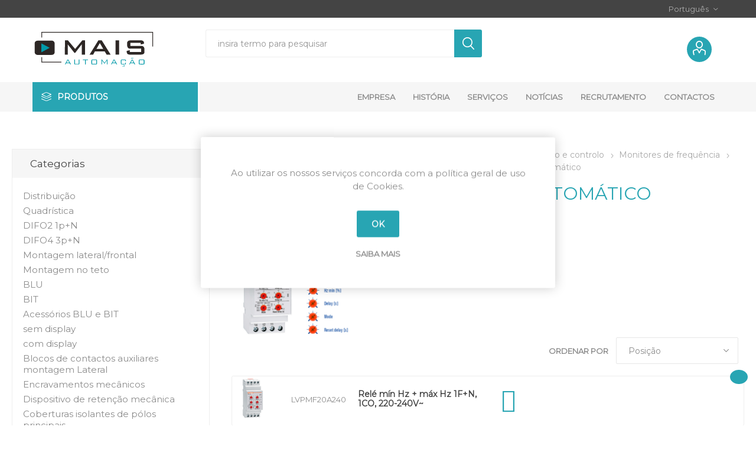

--- FILE ---
content_type: text/html; charset=utf-8
request_url: https://mais-automacao.pt/min-hz-max-hz-com-rearme-automatico
body_size: 965465
content:
<!DOCTYPE html>
<html lang="pt"  class="html-category-page">
    <head>
        <title>Mais Automa&#xE7;&#xE3;o | M&#xED;n Hz &#x2B; M&#xE1;x Hz com rearme autom&#xE1;tico</title>
        <meta http-equiv="Content-type" content="text/html;charset=UTF-8" />
        <meta name="description" content="" />
        <meta name="keywords" content="" />
        <meta name="generator" content="nopCommerce" />
        <meta name="viewport" content="width=device-width, initial-scale=1, maximum-scale=1, user-scalable=0"/>
        <link href="https://fonts.googleapis.com/css?family=Roboto:300,400,700&amp;subset=cyrillic-ext,greek-ext&display=swap" rel="stylesheet">
		<link href="https://fonts.googleapis.com/css2?family=Montserrat&display=swap" rel="stylesheet">
        
        


    	<!-- Global site tag (gtag.js) - Google Analytics -->
                <script async src='https://www.googletagmanager.com/gtag/js?id=G-RWZF8JMFWP'></script>
                <script>
                  window.dataLayer = window.dataLayer || [];
                  function gtag(){dataLayer.push(arguments);}
                  gtag('js', new Date());

                  gtag('config', 'G-RWZF8JMFWP');
                  
                  
                </script>

	



	<link href="/Themes/Emporium/Content/css/styles.css" rel="stylesheet" type="text/css" />
<link href="/Themes/Emporium/Content/css/tables.css" rel="stylesheet" type="text/css" />
<link href="/Themes/Emporium/Content/css/mobile.css" rel="stylesheet" type="text/css" />
<link href="/Themes/Emporium/Content/css/480.css" rel="stylesheet" type="text/css" />
<link href="/Themes/Emporium/Content/css/768.css" rel="stylesheet" type="text/css" />
<link href="/Themes/Emporium/Content/css/1024.css" rel="stylesheet" type="text/css" />
<link href="/Themes/Emporium/Content/css/1280.css" rel="stylesheet" type="text/css" />
<link href="/Themes/Emporium/Content/css/1600.css" rel="stylesheet" type="text/css" />
<link href="/Plugins/SevenSpikes.Core/Styles/slick-slider-1.6.0.css" rel="stylesheet" type="text/css" />
<link href="/Plugins/SevenSpikes.Core/Styles/perfect-scrollbar.min.css" rel="stylesheet" type="text/css" />
<link href="/Plugins/SevenSpikes.Nop.Plugins.AjaxFilters/Themes/Emporium/Content/AjaxFilters.css" rel="stylesheet" type="text/css" />
<link href="/Plugins/SevenSpikes.Nop.Plugins.MegaMenu/Themes/Emporium/Content/MegaMenu.css" rel="stylesheet" type="text/css" />
<link href="/Plugins/SevenSpikes.Nop.Plugins.AjaxCart/Themes/Emporium/Content/ajaxCart.css" rel="stylesheet" type="text/css" />
<link href="/Plugins/SevenSpikes.Nop.Plugins.ProductRibbons/Styles/Ribbons.common.css" rel="stylesheet" type="text/css" />
<link href="/Plugins/SevenSpikes.Nop.Plugins.ProductRibbons/Themes/Emporium/Content/Ribbons.css" rel="stylesheet" type="text/css" />
<link href="/Plugins/SevenSpikes.Nop.Plugins.JCarousel/Styles/slick.css" rel="stylesheet" type="text/css" />
<link href="/Plugins/SevenSpikes.Nop.Plugins.JCarousel/Themes/Emporium/Content/JCarousel.css" rel="stylesheet" type="text/css" />
<link href="/Plugins/Misc.PontoPRBannersDestaques/Content/bootstrap-4.1.3/css/bootstrap.min.css" rel="stylesheet" type="text/css" />
<link href="/Plugins/Misc.PontoPRBannersDestaques/Content/css/style_slider.css" rel="stylesheet" type="text/css" />
<link href="/Themes/Emporium/Content/css/theme.custom-1.css?v=30" rel="stylesheet" type="text/css" />

	
        <link rel="canonical" href="https://mais-automacao.pt/min-hz-max-hz-com-rearme-automatico" />

        
        
        <link rel="apple-touch-icon" sizes="180x180" href="/icons/icons_0/apple-touch-icon.png"><link rel="icon" type="image/png" sizes="32x32" href="/icons/icons_0/favicon-32x32.png"><link rel="icon" type="image/png" sizes="192x192" href="/icons/icons_0/android-chrome-192x192.png"><link rel="icon" type="image/png" sizes="16x16" href="/icons/icons_0/favicon-16x16.png"><link rel="manifest" href="/icons/icons_0/site.webmanifest"><link rel="mask-icon" href="/icons/icons_0/safari-pinned-tab.svg" color="#5bbad5"><link rel="shortcut icon" href="/icons/icons_0/favicon.ico"><meta name="msapplication-TileColor" content="#2d89ef"><meta name="msapplication-TileImage" content="/icons/icons_0/mstile-144x144.png"><meta name="msapplication-config" content="/icons/icons_0/browserconfig.xml"><meta name="theme-color" content="#ffffff">
    	
    	<!--Powered by nopCommerce - https://www.nopCommerce.com-->
    </head>
	<body class="category-page-body">
        



<div class="ajax-loading-block-window" style="display: none">
</div>
<div id="dialog-notifications-success" title="Notification" style="display:none;">
</div>
<div id="dialog-notifications-error" title="Error" style="display:none;">
</div>
<div id="dialog-notifications-warning" title="Warning" style="display:none;">
</div>
<div id="bar-notification" class="bar-notification-container" data-close="Close">
</div>



<!--[if lte IE 8]>
    <div style="clear:both;height:59px;text-align:center;position:relative;">
        <a href="http://www.microsoft.com/windows/internet-explorer/default.aspx" target="_blank">
            <img src="/Themes/Emporium/Content/img/ie_warning.jpg" height="42" width="820" alt="You are using an outdated browser. For a faster, safer browsing experience, upgrade for free today." />
        </a>
    </div>
<![endif]-->


<div class="master-wrapper-page">
    
    <div class="responsive-nav-wrapper-parent">
        <div class="responsive-nav-wrapper">
            <div class="menu-title">
                <span>Menu</span>
            </div>
            <div class="search-wrap">
                <span>Pesquisa</span>
            </div>
            <div class="mobile-logo">
                





<a href="/" class="logo">
        <img title="" alt="Mais Automa&#xE7;&#xE3;o" src="/Themes/Emporium/Content/img/maisautomacaoLogo.svg">
    
</a>
            </div>
            <div class="shopping-cart-link">               
            </div>
            <div class="personal-button" id="header-links-opener">
                <span>Personal menu</span>
            </div>
        </div>
    </div>
    

<div class="header">
    
    <div class="header-upper">
        <div class="header-selectors-wrapper">
            
            
            

    <div class="language-selector desktop">
                <div class="select-wrap">
                    <select id="customerlanguage" name="customerlanguage" onchange="setLocation(this.value);" aria-label="Languages selector"><option selected="selected" value="https://mais-automacao.pt/changelanguage/2?returnUrl=%2Fmin-hz-max-hz-com-rearme-automatico">Portugu&#xEA;s</option>
<option value="https://mais-automacao.pt/changelanguage/1?returnUrl=%2Fmin-hz-max-hz-com-rearme-automatico">English</option>
</select>
                </div>
    </div>
    <div class="language-selector mobile mobile-selector">
            <div class="current-language-selector selector-title">Portugu&#xEA;s</div>
            <div class="language-selector-options mobile-collapse">

                    <div class="selector-options-item">
                        <input type="radio" name="language-selector" id="language-0" value="https://mais-automacao.pt/changelanguage/2?returnUrl=%2Fmin-hz-max-hz-com-rearme-automatico" onclick="setLocation(this.value);"  checked="checked" />
                        <label for="language-0">Portugu&#xEA;s</label>
                    </div>
                    <div class="selector-options-item">
                        <input type="radio" name="language-selector" id="language-1" value="https://mais-automacao.pt/changelanguage/1?returnUrl=%2Fmin-hz-max-hz-com-rearme-automatico" onclick="setLocation(this.value);"  />
                        <label for="language-1">English</label>
                    </div>
            </div>
    </div>

            
        </div>
    </div>
    <div class="header-lower">
        <div class="header-logo">
            





<a href="/" class="logo">
        <img title="" alt="Mais Automa&#xE7;&#xE3;o" src="/Themes/Emporium/Content/img/maisautomacaoLogo.svg">
    
</a>
        </div>
        <div class="search-box store-search-box">
            <div class="close-side-menu">
                <span class="close-side-menu-text">insira termo para pesquisar</span>
                <span class="close-side-menu-btn">Close</span>
            </div>
            <form method="get" id="small-search-box-form" action="/search">
    <input type="text" class="search-box-text" id="small-searchterms" autocomplete="off" name="q" placeholder="insira termo para pesquisar" aria-label="Search store" />
    
    <input type="submit" class="button-1 search-box-button" value="Pesquisar"/>
        
            
    
</form>
        </div>

        <div class="header-links-wrapper">
            

<div class="header-links">
    <ul>
        
            <li>
                <a href="/customer/info" class="ico-account opener"  data-loginUrl="/login"></a>
                <div class="profile-menu-box ">
                    <div class="close-side-menu">
                        <span class="close-side-menu-text">A minha conta</span>
                        <span class="close-side-menu-btn">Close</span>
                    </div>
                    <div class="header-form-holder">
                        <a href="/register" class="ico-register">Registar</a>
                        <a href="/login" class="ico-login">Entrar</a>
                    </div>
                </div>
            </li>
        
            <li>
                <a href="/wishlist" class="ico-wishlist">
                    <span class="wishlist-label"></span>
                    <span class="wishlist-qty">(0)</span>
                </a>
            </li>

        
    </ul>
        <div class="mobile-flyout-wrapper">
            <div class="close-side-menu">
                <span class="close-side-menu-text">Shopping cart</span>
                <span class="close-side-menu-btn">Close</span>
            </div>
            



<div id="flyout-cart" class="flyout-cart" data-removeItemFromCartUrl="/EmporiumTheme/RemoveItemFromCart" data-flyoutCartUrl="/EmporiumTheme/FlyoutShoppingCart">
    <div id="topcartlink">
        <a href="/cart" class="ico-cart">
            <span class="cart-qty">0</span>
            <span class="cart-label">
            </span>
        </a>
    </div>
    <div class="mini-shopping-cart">
        <div class="flyout-cart-scroll-area">
                <p>Sem itens no carrinho de compras.</p>
        </div>
    </div>
</div>
        </div>
                
</div>

        </div>
    </div>
    <div class="header-menu-parent">
        <div class="header-menu categories-in-side-panel">
		        <div class="category-navigation-list-wrapper">
			        <span class="category-navigation-title">Produtos</span>
		            <ul class="category-navigation-list sticky-flyout"></ul>
		        </div>
		    <div class="close-menu">
		    	<span class="close-menu-text">Menu</span>
		        <span class="close-menu-btn">Close</span>
		    </div>
            



    <ul class="mega-menu"
        data-isRtlEnabled="false"
        data-enableClickForDropDown="false">


<li class="has-sublist mega-menu-categories root-category-items">

        <a class="with-subcategories" href="/distribui%C3%A7%C3%A3o">Distribui&#xE7;&#xE3;o</a>

        <div class="plus-button"></div>
        <div class="sublist-wrap">
            <ul class="sublist">
                <li class="back-button">
                    <span>Back</span>
                </li>
                
        <li class="has-sublist">
            <a href="/pce" title="PCE" class="with-subcategories"><span>PCE</span></a>
            <div class="plus-button"></div>
            <div class="sublist-wrap">
                <ul class="sublist">
                    <li class="back-button">
                        <span>Back</span>
                    </li>
                    
        <li class="has-sublist">
            <a href="/fichas-industriais-tipo-cee" title="Fichas industriais tipo CEE" class="with-subcategories"><span>Fichas industriais tipo CEE</span></a>
            <div class="plus-button"></div>
            <div class="sublist-wrap">
                <ul class="sublist">
                    <li class="back-button">
                        <span>Back</span>
                    </li>
                    
        <li class="has-sublist">
            <a href="/fichas-macho-5" title="Fichas macho" class="with-subcategories"><span>Fichas macho</span></a>
            <div class="plus-button"></div>
            <div class="sublist-wrap">
                <ul class="sublist">
                    <li class="back-button">
                        <span>Back</span>
                    </li>
                    
        <li class="has-sublist">
            <a href="/shark" title="SHARK" class="with-subcategories"><span>SHARK</span></a>
            <div class="plus-button"></div>
            <div class="sublist-wrap">
                <ul class="sublist">
                    <li class="back-button">
                        <span>Back</span>
                    </li>
                    
        <li>
            <a class="lastLevelCategory" href="/ip44-direitas" title="IP44 direitas"><span>IP44 direitas</span></a>
        </li>
        <li>
            <a class="lastLevelCategory" href="/ip67-direitas" title="IP67 direitas"><span>IP67 direitas</span></a>
        </li>
        <li>
            <a class="lastLevelCategory" href="/ip44-angulares" title="IP44 angulares"><span>IP44 angulares</span></a>
        </li>
        <li>
            <a class="lastLevelCategory" href="/ip67-angulares" title="IP67 angulares"><span>IP67 angulares</span></a>
        </li>


                </ul>
            </div>
        </li>
        <li>
            <a class="lastLevelCategory" href="/grip-3" title="GRIP"><span>GRIP</span></a>
        </li>
        <li class="has-sublist">
            <a href="/turbo-shark" title="TURBO SHARK" class="with-subcategories"><span>TURBO SHARK</span></a>
            <div class="plus-button"></div>
            <div class="sublist-wrap">
                <ul class="sublist">
                    <li class="back-button">
                        <span>Back</span>
                    </li>
                    
        <li>
            <a class="lastLevelCategory" href="/ip44-direitas-2" title="IP44 direitas"><span>IP44 direitas</span></a>
        </li>
        <li>
            <a class="lastLevelCategory" href="/ip67-direitas-4" title="IP67 direitas"><span>IP67 direitas</span></a>
        </li>
        <li>
            <a class="lastLevelCategory" href="/ip44-angulares-2" title="IP44 angulares"><span>IP44 angulares</span></a>
        </li>
        <li>
            <a class="lastLevelCategory" href="/ip67-angulares-3" title="IP67 angulares"><span>IP67 angulares</span></a>
        </li>


                </ul>
            </div>
        </li>
        <li>
            <a class="lastLevelCategory" href="/power-twist-4" title="POWER TWIST"><span>POWER TWIST</span></a>
        </li>


                </ul>
            </div>
        </li>
        <li class="has-sublist">
            <a href="/fichas-f%C3%AAmea" title="Fichas f&#xEA;mea" class="with-subcategories"><span>Fichas f&#xEA;mea</span></a>
            <div class="plus-button"></div>
            <div class="sublist-wrap">
                <ul class="sublist">
                    <li class="back-button">
                        <span>Back</span>
                    </li>
                    
        <li class="has-sublist">
            <a href="/shark-1" title="SHARK" class="with-subcategories"><span>SHARK</span></a>
            <div class="plus-button"></div>
            <div class="sublist-wrap">
                <ul class="sublist">
                    <li class="back-button">
                        <span>Back</span>
                    </li>
                    
        <li>
            <a class="lastLevelCategory" href="/ip44-5" title="IP44"><span>IP44</span></a>
        </li>
        <li>
            <a class="lastLevelCategory" href="/ip67-2" title="IP67"><span>IP67</span></a>
        </li>


                </ul>
            </div>
        </li>
        <li>
            <a class="lastLevelCategory" href="/grip-1" title="GRIP"><span>GRIP</span></a>
        </li>
        <li class="has-sublist">
            <a href="/turbo-shark-1" title="TURBO SHARK" class="with-subcategories"><span>TURBO SHARK</span></a>
            <div class="plus-button"></div>
            <div class="sublist-wrap">
                <ul class="sublist">
                    <li class="back-button">
                        <span>Back</span>
                    </li>
                    
        <li>
            <a class="lastLevelCategory" href="/ip44-1" title="IP44"><span>IP44</span></a>
        </li>
        <li>
            <a class="lastLevelCategory" href="/ip67-1" title="IP67"><span>IP67</span></a>
        </li>


                </ul>
            </div>
        </li>
        <li>
            <a class="lastLevelCategory" href="/power-twist-1" title="POWER TWIST"><span>POWER TWIST</span></a>
        </li>


                </ul>
            </div>
        </li>


                </ul>
            </div>
        </li>
        <li class="has-sublist">
            <a href="/tomadas-industriais-tipo-cee" title="Tomadas industriais tipo CEE" class="with-subcategories"><span>Tomadas industriais tipo CEE</span></a>
            <div class="plus-button"></div>
            <div class="sublist-wrap">
                <ul class="sublist">
                    <li class="back-button">
                        <span>Back</span>
                    </li>
                    
        <li class="has-sublist">
            <a href="/macho-murais" title="Macho murais" class="with-subcategories"><span>Macho murais</span></a>
            <div class="plus-button"></div>
            <div class="sublist-wrap">
                <ul class="sublist">
                    <li class="back-button">
                        <span>Back</span>
                    </li>
                    
        <li>
            <a class="lastLevelCategory" href="/ip44-2-2" title="IP44"><span>IP44</span></a>
        </li>
        <li>
            <a class="lastLevelCategory" href="/ip44-em-caixa-de-passagem" title="IP44 em caixa de passagem"><span>IP44 em caixa de passagem</span></a>
        </li>
        <li>
            <a class="lastLevelCategory" href="/power-twist-2-2" title="POWER TWIST"><span>POWER TWIST</span></a>
        </li>
        <li>
            <a class="lastLevelCategory" href="/acess%C3%B3rios-17" title="Acess&#xF3;rios"><span>Acess&#xF3;rios</span></a>
        </li>
        <li>
            <a class="lastLevelCategory" href="/ip44-turbo-twist" title="IP44 TURBO TWIST"><span>IP44 TURBO TWIST</span></a>
        </li>
        <li>
            <a class="lastLevelCategory" href="/ip67-2-2" title="IP67"><span>IP67</span></a>
        </li>


                </ul>
            </div>
        </li>
        <li class="has-sublist">
            <a href="/macho-de-encastrar" title="Macho de encastrar" class="with-subcategories"><span>Macho de encastrar</span></a>
            <div class="plus-button"></div>
            <div class="sublist-wrap">
                <ul class="sublist">
                    <li class="back-button">
                        <span>Back</span>
                    </li>
                    
        <li>
            <a class="lastLevelCategory" href="/ip44-direitas-3" title="IP44 direitas"><span>IP44 direitas</span></a>
        </li>
        <li>
            <a class="lastLevelCategory" href="/ip67-direitas-2" title="IP67 direitas"><span>IP67 direitas</span></a>
        </li>
        <li>
            <a class="lastLevelCategory" href="/ip44-angulares-3" title="IP44 angulares"><span>IP44 angulares</span></a>
        </li>
        <li>
            <a class="lastLevelCategory" href="/ip67-angulares-2" title="IP67 angulares"><span>IP67 angulares</span></a>
        </li>
        <li>
            <a class="lastLevelCategory" href="/ip67-direitas-turbo-twist" title="IP67 direitas TURBO TWIST"><span>IP67 direitas TURBO TWIST</span></a>
        </li>
        <li>
            <a class="lastLevelCategory" href="/power-twist-direitas" title="POWER TWIST direitas"><span>POWER TWIST direitas</span></a>
        </li>
        <li>
            <a class="lastLevelCategory" href="/power-twist-inclinadas" title="POWER TWIST inclinadas"><span>POWER TWIST inclinadas</span></a>
        </li>
        <li>
            <a class="lastLevelCategory" href="/power-twist-angulares-caixa-curta" title="POWER TWIST angulares caixa curta"><span>POWER TWIST angulares caixa curta</span></a>
        </li>


                        <li>
                            <a class="view-all" href="/macho-de-encastrar" title="View All">
                                <span>View All</span>
                            </a>
                        </li>
                </ul>
            </div>
        </li>
        <li class="has-sublist">
            <a href="/f%C3%AAmea-murais" title="F&#xEA;mea murais" class="with-subcategories"><span>F&#xEA;mea murais</span></a>
            <div class="plus-button"></div>
            <div class="sublist-wrap">
                <ul class="sublist">
                    <li class="back-button">
                        <span>Back</span>
                    </li>
                    
        <li>
            <a class="lastLevelCategory" href="/ip44-3-2" title="IP44"><span>IP44</span></a>
        </li>
        <li>
            <a class="lastLevelCategory" href="/ip44-em-caixa-de-passagem-2" title="IP44 em caixa de passagem"><span>IP44 em caixa de passagem</span></a>
        </li>
        <li>
            <a class="lastLevelCategory" href="/ip67-3" title="IP67"><span>IP67</span></a>
        </li>
        <li>
            <a class="lastLevelCategory" href="/ip44-turbo-twist-1" title="IP44 TURBO TWIST"><span>IP44 TURBO TWIST</span></a>
        </li>
        <li>
            <a class="lastLevelCategory" href="/ip67-turbo-twist" title="IP67 TURBO TWIST"><span>IP67 TURBO TWIST</span></a>
        </li>
        <li>
            <a class="lastLevelCategory" href="/power-twist-3-2" title="POWER TWIST"><span>POWER TWIST</span></a>
        </li>


                </ul>
            </div>
        </li>
        <li class="has-sublist">
            <a href="/f%C3%AAmea-murais-especiais" title="F&#xEA;mea murais especiais" class="with-subcategories"><span>F&#xEA;mea murais especiais</span></a>
            <div class="plus-button"></div>
            <div class="sublist-wrap">
                <ul class="sublist">
                    <li class="back-button">
                        <span>Back</span>
                    </li>
                    
        <li>
            <a class="lastLevelCategory" href="/ip44-combo" title="IP44 COMBO"><span>IP44 COMBO</span></a>
        </li>
        <li>
            <a class="lastLevelCategory" href="/ip44-com-interruptor" title="IP44 com interruptor"><span>IP44 com interruptor</span></a>
        </li>
        <li>
            <a class="lastLevelCategory" href="/ip44-combo-pol" title="IP44 COMBO-POL"><span>IP44 COMBO-POL</span></a>
        </li>


                </ul>
            </div>
        </li>
        <li class="has-sublist">
            <a href="/f%C3%AAmea-de-encastrar" title="F&#xEA;mea de encastrar" class="with-subcategories"><span>F&#xEA;mea de encastrar</span></a>
            <div class="plus-button"></div>
            <div class="sublist-wrap">
                <ul class="sublist">
                    <li class="back-button">
                        <span>Back</span>
                    </li>
                    
        <li>
            <a class="lastLevelCategory" href="/ip44-direitas-4" title="IP44 direitas"><span>IP44 direitas</span></a>
        </li>
        <li>
            <a class="lastLevelCategory" href="/ip44-direitas-75x75mm" title="IP44 direitas &#x25A1;75x75mm"><span>IP44 direitas &#x25A1;75x75mm</span></a>
        </li>
        <li>
            <a class="lastLevelCategory" href="/ip44-direitas-turbo-twist" title="IP44  direitas TURBO TWIST"><span>IP44  direitas TURBO TWIST</span></a>
        </li>
        <li>
            <a class="lastLevelCategory" href="/ip44-acessorios" title="IP44 acess&#xF3;rios"><span>IP44 acess&#xF3;rios</span></a>
        </li>
        <li>
            <a class="lastLevelCategory" href="/ip67-direitas-3" title="IP67 direitas"><span>IP67 direitas</span></a>
        </li>
        <li>
            <a class="lastLevelCategory" href="/ip67-direitas-turbo-twist-1" title="IP67 direitas TURBO TWIST"><span>IP67 direitas TURBO TWIST</span></a>
        </li>
        <li>
            <a class="lastLevelCategory" href="/power-twist-direitas-1" title="POWER TWIST direitas"><span>POWER TWIST direitas</span></a>
        </li>
        <li>
            <a class="lastLevelCategory" href="/ip44-inclinadas-20%C2%BA" title="IP44 inclinadas 20&#xBA;"><span>IP44 inclinadas 20&#xBA;</span></a>
        </li>


                        <li>
                            <a class="view-all" href="/f%C3%AAmea-de-encastrar" title="View All">
                                <span>View All</span>
                            </a>
                        </li>
                </ul>
            </div>
        </li>
        <li class="has-sublist">
            <a href="/femea-com-interruptor-de-bloqueio" title="F&#xEA;mea com interruptor de bloqueio" class="with-subcategories"><span>F&#xEA;mea com interruptor de bloqueio</span></a>
            <div class="plus-button"></div>
            <div class="sublist-wrap">
                <ul class="sublist">
                    <li class="back-button">
                        <span>Back</span>
                    </li>
                    
        <li>
            <a class="lastLevelCategory" href="/ip44-encastraveis" title="IP44 encastr&#xE1;veis"><span>IP44 encastr&#xE1;veis</span></a>
        </li>
        <li>
            <a class="lastLevelCategory" href="/ip67-encastraveis" title="IP67 encastr&#xE1;veis"><span>IP67 encastr&#xE1;veis</span></a>
        </li>
        <li>
            <a class="lastLevelCategory" href="/ip44-murais" title="IP44 murais"><span>IP44 murais</span></a>
        </li>
        <li>
            <a class="lastLevelCategory" href="/ip67-murais" title="IP67 murais"><span>IP67 murais</span></a>
        </li>
        <li>
            <a class="lastLevelCategory" href="/16a-32a-ip44-murais-2" title="IP44 murais"><span>IP44 murais</span></a>
        </li>
        <li>
            <a class="lastLevelCategory" href="/16a-32a-ip67-murais-2" title="IP67 murais"><span>IP67 murais</span></a>
        </li>
        <li>
            <a class="lastLevelCategory" href="/63a-ip67-murais" title="IP67 murais"><span>IP67 murais</span></a>
        </li>
        <li>
            <a class="lastLevelCategory" href="/125a-ip67-murais" title="IP67 murais"><span>IP67 murais</span></a>
        </li>


                        <li>
                            <a class="view-all" href="/femea-com-interruptor-de-bloqueio" title="View All">
                                <span>View All</span>
                            </a>
                        </li>
                </ul>
            </div>
        </li>


                </ul>
            </div>
        </li>
        <li class="has-sublist">
            <a href="/adaptadores-e-distribuidores" title="Adaptadores e distribuidores" class="with-subcategories"><span>Adaptadores e distribuidores</span></a>
            <div class="plus-button"></div>
            <div class="sublist-wrap">
                <ul class="sublist">
                    <li class="back-button">
                        <span>Back</span>
                    </li>
                    
        <li class="has-sublist">
            <a href="/simples-2" title="Simples" class="with-subcategories"><span>Simples</span></a>
            <div class="plus-button"></div>
            <div class="sublist-wrap">
                <ul class="sublist">
                    <li class="back-button">
                        <span>Back</span>
                    </li>
                    
        <li>
            <a class="lastLevelCategory" href="/monofasicos" title="Monof&#xE1;sicos"><span>Monof&#xE1;sicos</span></a>
        </li>
        <li>
            <a class="lastLevelCategory" href="/trifasicos" title="Trif&#xE1;sicos"><span>Trif&#xE1;sicos</span></a>
        </li>


                </ul>
            </div>
        </li>
        <li class="has-sublist">
            <a href="/duplos-triplos" title="Duplos &amp; triplos" class="with-subcategories"><span>Duplos &amp; triplos</span></a>
            <div class="plus-button"></div>
            <div class="sublist-wrap">
                <ul class="sublist">
                    <li class="back-button">
                        <span>Back</span>
                    </li>
                    
        <li>
            <a class="lastLevelCategory" href="/duplos" title="Duplos"><span>Duplos</span></a>
        </li>
        <li>
            <a class="lastLevelCategory" href="/triplos-com-ficha-macho" title="Triplos com ficha macho"><span>Triplos com ficha macho</span></a>
        </li>
        <li>
            <a class="lastLevelCategory" href="/triplos-com-bucin" title="Triplos com bucin"><span>Triplos com bucin</span></a>
        </li>


                </ul>
            </div>
        </li>
        <li class="has-sublist">
            <a href="/st-anton" title="ST ANTON" class="with-subcategories"><span>ST ANTON</span></a>
            <div class="plus-button"></div>
            <div class="sublist-wrap">
                <ul class="sublist">
                    <li class="back-button">
                        <span>Back</span>
                    </li>
                    
        <li>
            <a class="lastLevelCategory" href="/monofasicos-2" title="Monof&#xE1;sicos"><span>Monof&#xE1;sicos</span></a>
        </li>
        <li>
            <a class="lastLevelCategory" href="/trifasicos-1" title="Trif&#xE1;sicos"><span>Trif&#xE1;sicos</span></a>
        </li>


                </ul>
            </div>
        </li>


                </ul>
            </div>
        </li>
        <li class="has-sublist">
            <a href="/baixa-tensao-de-seguranca" title="Baixa tens&#xE3;o de seguran&#xE7;a" class="with-subcategories"><span>Baixa tens&#xE3;o de seguran&#xE7;a</span></a>
            <div class="plus-button"></div>
            <div class="sublist-wrap">
                <ul class="sublist">
                    <li class="back-button">
                        <span>Back</span>
                    </li>
                    
        <li class="has-sublist">
            <a href="/fichas-macho-1" title="Fichas macho" class="with-subcategories"><span>Fichas macho</span></a>
            <div class="plus-button"></div>
            <div class="sublist-wrap">
                <ul class="sublist">
                    <li class="back-button">
                        <span>Back</span>
                    </li>
                    
        <li>
            <a class="lastLevelCategory" href="/24v-50-60hz" title="24V~ 50/60Hz"><span>24V~ 50/60Hz</span></a>
        </li>
        <li>
            <a class="lastLevelCategory" href="/48v-50-60hz-12h" title="48V~ 50/60Hz 12h"><span>48V~ 50/60Hz 12h</span></a>
        </li>
        <li>
            <a class="lastLevelCategory" href="/24-48v-100-200hz-4h" title="24/48V~ 100/200Hz 4h"><span>24/48V~ 100/200Hz 4h</span></a>
        </li>
        <li>
            <a class="lastLevelCategory" href="/24-48v-300hz-2h" title="24/48V~ 300Hz 2h"><span>24/48V~ 300Hz 2h</span></a>
        </li>
        <li>
            <a class="lastLevelCategory" href="/24-48v-400hz-3h" title="24/48V~ 400Hz 3h"><span>24/48V~ 400Hz 3h</span></a>
        </li>
        <li>
            <a class="lastLevelCategory" href="/24-48v-400hz500-11h" title="24/48V~ 400&gt;Hz&#x2264;500 11h"><span>24/48V~ 400&gt;Hz&#x2264;500 11h</span></a>
        </li>
        <li>
            <a class="lastLevelCategory" href="/24-42v-10h" title="24/42v= 10h"><span>24/42v= 10h</span></a>
        </li>


                </ul>
            </div>
        </li>
        <li class="has-sublist">
            <a href="/fichas-femea-1" title="Fichas f&#xEA;mea" class="with-subcategories"><span>Fichas f&#xEA;mea</span></a>
            <div class="plus-button"></div>
            <div class="sublist-wrap">
                <ul class="sublist">
                    <li class="back-button">
                        <span>Back</span>
                    </li>
                    
        <li>
            <a class="lastLevelCategory" href="/24v-50-60hz-1" title="24V~ 50/60Hz"><span>24V~ 50/60Hz</span></a>
        </li>
        <li>
            <a class="lastLevelCategory" href="/48v-50-60hz-12h-1" title="48V~ 50/60Hz 12h"><span>48V~ 50/60Hz 12h</span></a>
        </li>
        <li>
            <a class="lastLevelCategory" href="/24-48v-100-200hz-4h-1" title="24/48V~ 100/200Hz 4h"><span>24/48V~ 100/200Hz 4h</span></a>
        </li>
        <li>
            <a class="lastLevelCategory" href="/24-48v-300hz-2h-1" title="24/48V~ 300Hz 2h"><span>24/48V~ 300Hz 2h</span></a>
        </li>
        <li>
            <a class="lastLevelCategory" href="/24-48v-400hz-3h-1" title="24/48V~ 400Hz 3h"><span>24/48V~ 400Hz 3h</span></a>
        </li>
        <li>
            <a class="lastLevelCategory" href="/24-48v-400hz500-11h-1" title="24/48V~ 400&gt;Hz&#x2264;500 11h"><span>24/48V~ 400&gt;Hz&#x2264;500 11h</span></a>
        </li>
        <li>
            <a class="lastLevelCategory" href="/24-42v-10h-1" title="24/42V= 10h"><span>24/42V= 10h</span></a>
        </li>


                </ul>
            </div>
        </li>
        <li class="has-sublist">
            <a href="/tomadas-macho" title="Tomadas macho" class="with-subcategories"><span>Tomadas macho</span></a>
            <div class="plus-button"></div>
            <div class="sublist-wrap">
                <ul class="sublist">
                    <li class="back-button">
                        <span>Back</span>
                    </li>
                    
        <li class="has-sublist">
            <a href="/tomadas-macho-murais-2" title="Tomadas macho murais" class="with-subcategories"><span>Tomadas macho murais</span></a>
            <div class="plus-button"></div>
            <div class="sublist-wrap">
                <ul class="sublist">
                    <li class="back-button">
                        <span>Back</span>
                    </li>
                    
        <li>
            <a class="lastLevelCategory" href="/24v-50-60hz-2" title="24V~ 50/60Hz"><span>24V~ 50/60Hz</span></a>
        </li>
        <li>
            <a class="lastLevelCategory" href="/48v-50-60hz-12h-2" title="48V~ 50/60Hz 12h"><span>48V~ 50/60Hz 12h</span></a>
        </li>
        <li>
            <a class="lastLevelCategory" href="/24-48v-100-200hz-4h-2" title="24/48V~ 100/200Hz 4h"><span>24/48V~ 100/200Hz 4h</span></a>
        </li>
        <li>
            <a class="lastLevelCategory" href="/24-48v-300hz-2h-2" title="24/48V~ 300Hz 2h"><span>24/48V~ 300Hz 2h</span></a>
        </li>
        <li>
            <a class="lastLevelCategory" href="/24-48v-400hz-3h-2" title="24/48V~ 400Hz 3h"><span>24/48V~ 400Hz 3h</span></a>
        </li>
        <li>
            <a class="lastLevelCategory" href="/24-48v-400hz500-11h-2" title="24/48V~ 400&gt;Hz&#x2264;500 11h"><span>24/48V~ 400&gt;Hz&#x2264;500 11h</span></a>
        </li>
        <li>
            <a class="lastLevelCategory" href="/24-42v-10h-2" title="24/42V= 10h"><span>24/42V= 10h</span></a>
        </li>


                </ul>
            </div>
        </li>
        <li class="has-sublist">
            <a href="/tomadas-macho-de-encastrar" title="Tomadas macho de encastrar" class="with-subcategories"><span>Tomadas macho de encastrar</span></a>
            <div class="plus-button"></div>
            <div class="sublist-wrap">
                <ul class="sublist">
                    <li class="back-button">
                        <span>Back</span>
                    </li>
                    
        <li>
            <a class="lastLevelCategory" href="/24v-50-60hz-3" title="24V~ 50/60Hz"><span>24V~ 50/60Hz</span></a>
        </li>
        <li>
            <a class="lastLevelCategory" href="/48v-50-60hz-12h-3" title="48V~ 50/60Hz 12h"><span>48V~ 50/60Hz 12h</span></a>
        </li>
        <li>
            <a class="lastLevelCategory" href="/24-48v-100-200hz-4h-3" title="24/48V~ 100/200Hz 4h"><span>24/48V~ 100/200Hz 4h</span></a>
        </li>
        <li>
            <a class="lastLevelCategory" href="/24-48v-300hz-2h-3" title="24/48V~ 300Hz 2h"><span>24/48V~ 300Hz 2h</span></a>
        </li>
        <li>
            <a class="lastLevelCategory" href="/24-48v-400hz-3h-3" title="24/48V~ 400Hz 3h"><span>24/48V~ 400Hz 3h</span></a>
        </li>
        <li>
            <a class="lastLevelCategory" href="/24-48v-400hz500-11h-3" title="24/48V~ 400&gt;Hz&#x2264;500 11h"><span>24/48V~ 400&gt;Hz&#x2264;500 11h</span></a>
        </li>
        <li>
            <a class="lastLevelCategory" href="/24-42v-10h-3" title="24/42V= 10h"><span>24/42V= 10h</span></a>
        </li>


                </ul>
            </div>
        </li>


                </ul>
            </div>
        </li>
        <li class="has-sublist">
            <a href="/tomadas-femea" title="Tomadas f&#xEA;mea" class="with-subcategories"><span>Tomadas f&#xEA;mea</span></a>
            <div class="plus-button"></div>
            <div class="sublist-wrap">
                <ul class="sublist">
                    <li class="back-button">
                        <span>Back</span>
                    </li>
                    
        <li class="has-sublist">
            <a href="/tomadas-femea-murais" title="Tomadas f&#xEA;mea murais" class="with-subcategories"><span>Tomadas f&#xEA;mea murais</span></a>
            <div class="plus-button"></div>
            <div class="sublist-wrap">
                <ul class="sublist">
                    <li class="back-button">
                        <span>Back</span>
                    </li>
                    
        <li>
            <a class="lastLevelCategory" href="/24v-50-60hz-4" title="24V~ 50/60Hz"><span>24V~ 50/60Hz</span></a>
        </li>
        <li>
            <a class="lastLevelCategory" href="/48v-50-60hz-12h-4" title="48V~ 50/60Hz 12h"><span>48V~ 50/60Hz 12h</span></a>
        </li>
        <li>
            <a class="lastLevelCategory" href="/24-48v-100-200hz-4h-4" title="24/48V~ 100/200Hz 4h"><span>24/48V~ 100/200Hz 4h</span></a>
        </li>
        <li>
            <a class="lastLevelCategory" href="/24-48v-300hz-2h-4" title="24/48V~ 300Hz 2h"><span>24/48V~ 300Hz 2h</span></a>
        </li>
        <li>
            <a class="lastLevelCategory" href="/24-48v-400hz-3h-4" title="24/48V~ 400Hz 3h"><span>24/48V~ 400Hz 3h</span></a>
        </li>
        <li>
            <a class="lastLevelCategory" href="/24-48v-400hz500-11h-4" title="24/48V~ 400&gt;Hz&#x2264;500 11h"><span>24/48V~ 400&gt;Hz&#x2264;500 11h</span></a>
        </li>
        <li>
            <a class="lastLevelCategory" href="/24-42v-10h-4" title="24/42V= 10h"><span>24/42V= 10h</span></a>
        </li>


                </ul>
            </div>
        </li>
        <li class="has-sublist">
            <a href="/tomadas-femea-de-encastrar" title="Tomadas f&#xEA;mea de encastrar" class="with-subcategories"><span>Tomadas f&#xEA;mea de encastrar</span></a>
            <div class="plus-button"></div>
            <div class="sublist-wrap">
                <ul class="sublist">
                    <li class="back-button">
                        <span>Back</span>
                    </li>
                    
        <li>
            <a class="lastLevelCategory" href="/24v-50-60hz-5" title="24V~ 50/60Hz"><span>24V~ 50/60Hz</span></a>
        </li>
        <li>
            <a class="lastLevelCategory" href="/48v-50-60hz-12h-5" title="48V~ 50/60Hz 12h"><span>48V~ 50/60Hz 12h</span></a>
        </li>
        <li>
            <a class="lastLevelCategory" href="/24-48v-100-200hz-4h-5" title="24/48V~ 100/200Hz 4h"><span>24/48V~ 100/200Hz 4h</span></a>
        </li>
        <li>
            <a class="lastLevelCategory" href="/24-48v-300hz-2h-5" title="24/48V~ 300Hz 2h"><span>24/48V~ 300Hz 2h</span></a>
        </li>
        <li>
            <a class="lastLevelCategory" href="/24-48v-400hz-3h-5" title="24/48V~ 400Hz 3h"><span>24/48V~ 400Hz 3h</span></a>
        </li>
        <li>
            <a class="lastLevelCategory" href="/24-48v-400hz500-11h-5" title="24/48V~ 400&gt;Hz&#x2264;500 11h"><span>24/48V~ 400&gt;Hz&#x2264;500 11h</span></a>
        </li>
        <li>
            <a class="lastLevelCategory" href="/24-42v-10h-5" title="24/42V= 10h"><span>24/42V= 10h</span></a>
        </li>


                </ul>
            </div>
        </li>


                </ul>
            </div>
        </li>


                </ul>
            </div>
        </li>
        <li class="has-sublist">
            <a href="/fichas-e-tomadas-cee-especiais" title="Fichas e tomadas CEE especiais" class="with-subcategories"><span>Fichas e tomadas CEE especiais</span></a>
            <div class="plus-button"></div>
            <div class="sublist-wrap">
                <ul class="sublist">
                    <li class="back-button">
                        <span>Back</span>
                    </li>
                    
        <li class="has-sublist">
            <a href="/7-polos" title="7 p&#xF3;los" class="with-subcategories"><span>7 p&#xF3;los</span></a>
            <div class="plus-button"></div>
            <div class="sublist-wrap">
                <ul class="sublist">
                    <li class="back-button">
                        <span>Back</span>
                    </li>
                    
        <li class="has-sublist">
            <a href="/fichas-macho-2-2" title="Fichas macho" class="with-subcategories"><span>Fichas macho</span></a>
            <div class="plus-button"></div>
            <div class="sublist-wrap">
                <ul class="sublist">
                    <li class="back-button">
                        <span>Back</span>
                    </li>
                    
        <li>
            <a class="lastLevelCategory" href="/shark-direitas-2" title="SHARK direitas"><span>SHARK direitas</span></a>
        </li>
        <li>
            <a class="lastLevelCategory" href="/angulares" title="Angulares"><span>Angulares</span></a>
        </li>


                </ul>
            </div>
        </li>
        <li class="has-sublist">
            <a href="/tomadas-macho-1" title="Tomadas macho" class="with-subcategories"><span>Tomadas macho</span></a>
            <div class="plus-button"></div>
            <div class="sublist-wrap">
                <ul class="sublist">
                    <li class="back-button">
                        <span>Back</span>
                    </li>
                    
        <li>
            <a class="lastLevelCategory" href="/murais" title="Murais"><span>Murais</span></a>
        </li>
        <li>
            <a class="lastLevelCategory" href="/encastraveis" title="Encastr&#xE1;veis"><span>Encastr&#xE1;veis</span></a>
        </li>


                </ul>
            </div>
        </li>
        <li class="has-sublist">
            <a href="/fichas-femea-2" title="Fichas f&#xEA;mea" class="with-subcategories"><span>Fichas f&#xEA;mea</span></a>
            <div class="plus-button"></div>
            <div class="sublist-wrap">
                <ul class="sublist">
                    <li class="back-button">
                        <span>Back</span>
                    </li>
                    
        <li>
            <a class="lastLevelCategory" href="/shark-direitas-1" title="SHARK direitas"><span>SHARK direitas</span></a>
        </li>
        <li>
            <a class="lastLevelCategory" href="/angulares-1" title="Angulares"><span>Angulares</span></a>
        </li>


                </ul>
            </div>
        </li>
        <li class="has-sublist">
            <a href="/tomadas-femea-1" title="Tomadas f&#xEA;mea" class="with-subcategories"><span>Tomadas f&#xEA;mea</span></a>
            <div class="plus-button"></div>
            <div class="sublist-wrap">
                <ul class="sublist">
                    <li class="back-button">
                        <span>Back</span>
                    </li>
                    
        <li>
            <a class="lastLevelCategory" href="/murais-1" title="Murais"><span>Murais</span></a>
        </li>
        <li>
            <a class="lastLevelCategory" href="/encastraveis-1" title="Encastr&#xE1;veis"><span>Encastr&#xE1;veis</span></a>
        </li>


                </ul>
            </div>
        </li>


                </ul>
            </div>
        </li>
        <li>
            <a class="lastLevelCategory" href="/contentores-frigorificos" title="Contentores frigor&#xED;ficos"><span>Contentores frigor&#xED;ficos</span></a>
        </li>
        <li class="has-sublist">
            <a href="/phase-inverter" title="Phase inverter" class="with-subcategories"><span>Phase inverter</span></a>
            <div class="plus-button"></div>
            <div class="sublist-wrap">
                <ul class="sublist">
                    <li class="back-button">
                        <span>Back</span>
                    </li>
                    
        <li class="has-sublist">
            <a href="/fichas-macho-3-2" title="Fichas macho" class="with-subcategories"><span>Fichas macho</span></a>
            <div class="plus-button"></div>
            <div class="sublist-wrap">
                <ul class="sublist">
                    <li class="back-button">
                        <span>Back</span>
                    </li>
                    
        <li>
            <a class="lastLevelCategory" href="/shark-direitas-2-2" title="SHARK direitas"><span>SHARK direitas</span></a>
        </li>
        <li>
            <a class="lastLevelCategory" href="/turbo-shark-direitas" title="TURBO SHARK direitas"><span>TURBO SHARK direitas</span></a>
        </li>
        <li>
            <a class="lastLevelCategory" href="/angulares-2-2" title="Angulares"><span>Angulares</span></a>
        </li>


                </ul>
            </div>
        </li>
        <li class="has-sublist">
            <a href="/tomadas-macho-2-2" title="Tomadas macho" class="with-subcategories"><span>Tomadas macho</span></a>
            <div class="plus-button"></div>
            <div class="sublist-wrap">
                <ul class="sublist">
                    <li class="back-button">
                        <span>Back</span>
                    </li>
                    
        <li>
            <a class="lastLevelCategory" href="/murais-2-2" title="Murais"><span>Murais</span></a>
        </li>
        <li>
            <a class="lastLevelCategory" href="/encastraveis-direitas" title="Encastr&#xE1;veis direitas"><span>Encastr&#xE1;veis direitas</span></a>
        </li>
        <li>
            <a class="lastLevelCategory" href="/encastraveis-angulares" title="Encastr&#xE1;veis angulares"><span>Encastr&#xE1;veis angulares</span></a>
        </li>


                </ul>
            </div>
        </li>


                </ul>
            </div>
        </li>
        <li>
            <a class="lastLevelCategory" href="/teste-e-diagnostico" title="Teste e diagn&#xF3;stico"><span>Teste e diagn&#xF3;stico</span></a>
        </li>


                </ul>
            </div>
        </li>
        <li class="has-sublist">
            <a href="/quadros-de-distribuicao-mural" title="Quadros de distribui&#xE7;&#xE3;o mural" class="with-subcategories"><span>Quadros de distribui&#xE7;&#xE3;o mural</span></a>
            <div class="plus-button"></div>
            <div class="sublist-wrap">
                <ul class="sublist">
                    <li class="back-button">
                        <span>Back</span>
                    </li>
                    
        <li>
            <a class="lastLevelCategory" href="/em-borracha" title="Em borracha"><span>Em borracha</span></a>
        </li>
        <li>
            <a class="lastLevelCategory" href="/em-plastico-serie-delta" title="Em pl&#xE1;stico s&#xE9;rie DELTA"><span>Em pl&#xE1;stico s&#xE9;rie DELTA</span></a>
        </li>
        <li>
            <a class="lastLevelCategory" href="/em-plastico-serie-flex" title="Em pl&#xE1;stico s&#xE9;rie FLEX"><span>Em pl&#xE1;stico s&#xE9;rie FLEX</span></a>
        </li>


                </ul>
            </div>
        </li>
        <li class="has-sublist">
            <a href="/quadros-de-distribuicao-movel" title="Quadros de distribui&#xE7;&#xE3;o m&#xF3;vel" class="with-subcategories"><span>Quadros de distribui&#xE7;&#xE3;o m&#xF3;vel</span></a>
            <div class="plus-button"></div>
            <div class="sublist-wrap">
                <ul class="sublist">
                    <li class="back-button">
                        <span>Back</span>
                    </li>
                    
        <li>
            <a class="lastLevelCategory" href="/em-borracha-1" title="Em borracha"><span>Em borracha</span></a>
        </li>
        <li>
            <a class="lastLevelCategory" href="/em-poliamida-serie-imst" title="Em poliamida s&#xE9;rie IMST"><span>Em poliamida s&#xE9;rie IMST</span></a>
        </li>
        <li>
            <a class="lastLevelCategory" href="/em-poliamida-serie-ischl" title="Em  poliamida s&#xE9;rie ISCHL"><span>Em  poliamida s&#xE9;rie ISCHL</span></a>
        </li>
        <li>
            <a class="lastLevelCategory" href="/em-polietileno-serie-svp" title="Em polietileno s&#xE9;rie SVP"><span>Em polietileno s&#xE9;rie SVP</span></a>
        </li>
        <li>
            <a class="lastLevelCategory" href="/em-polietileno-serie-sve" title="Em polietileno s&#xE9;rie SVE"><span>Em polietileno s&#xE9;rie SVE</span></a>
        </li>
        <li>
            <a class="lastLevelCategory" href="/janelas-modulares" title="Janelas modulares"><span>Janelas modulares</span></a>
        </li>


                </ul>
            </div>
        </li>
        <li class="has-sublist">
            <a href="/enroladores-com-cabo" title="Enroladores com cabo" class="with-subcategories"><span>Enroladores com cabo</span></a>
            <div class="plus-button"></div>
            <div class="sublist-wrap">
                <ul class="sublist">
                    <li class="back-button">
                        <span>Back</span>
                    </li>
                    
        <li>
            <a class="lastLevelCategory" href="/xreel-250" title="XREEL &#xD8;250"><span>XREEL &#xD8;250</span></a>
        </li>
        <li>
            <a class="lastLevelCategory" href="/xreel-310" title="XREEL &#xD8;310"><span>XREEL &#xD8;310</span></a>
        </li>


                </ul>
            </div>
        </li>


                        <li>
                            <a class="view-all" href="/pce" title="View All">
                                <span>View All</span>
                            </a>
                        </li>
                </ul>
            </div>
        </li>
        <li class="has-sublist">
            <a href="/eti-3" title="ETI" class="with-subcategories"><span>ETI</span></a>
            <div class="plus-button"></div>
            <div class="sublist-wrap">
                <ul class="sublist">
                    <li class="back-button">
                        <span>Back</span>
                    </li>
                    
        <li class="has-sublist">
            <a href="/aparelhagem-modular" title="Aparelhagem modular" class="with-subcategories"><span>Aparelhagem modular</span></a>
            <div class="plus-button"></div>
            <div class="sublist-wrap">
                <ul class="sublist">
                    <li class="back-button">
                        <span>Back</span>
                    </li>
                    
        <li class="has-sublist">
            <a href="/disjuntores" title="Disjuntores" class="with-subcategories"><span>Disjuntores</span></a>
            <div class="plus-button"></div>
            <div class="sublist-wrap">
                <ul class="sublist">
                    <li class="back-button">
                        <span>Back</span>
                    </li>
                    
        <li class="has-sublist">
            <a href="/etimat-p6" title="ETIMAT P6" class="with-subcategories"><span>ETIMAT P6</span></a>
            <div class="plus-button"></div>
            <div class="sublist-wrap">
                <ul class="sublist">
                    <li class="back-button">
                        <span>Back</span>
                    </li>
                    
        <li class="has-sublist">
            <a href="/1p" title="1p" class="with-subcategories"><span>1p</span></a>
            <div class="plus-button"></div>
            <div class="sublist-wrap">
                <ul class="sublist">
                    <li class="back-button">
                        <span>Back</span>
                    </li>
                    
        <li>
            <a class="lastLevelCategory" href="/curva-c-2" title="Curva C"><span>Curva C</span></a>
        </li>
        <li>
            <a class="lastLevelCategory" href="/curva-d-2" title="Curva D"><span>Curva D</span></a>
        </li>


                </ul>
            </div>
        </li>
        <li class="has-sublist">
            <a href="/1pn" title="1p&#x2B;N" class="with-subcategories"><span>1p&#x2B;N</span></a>
            <div class="plus-button"></div>
            <div class="sublist-wrap">
                <ul class="sublist">
                    <li class="back-button">
                        <span>Back</span>
                    </li>
                    
        <li>
            <a class="lastLevelCategory" href="/curva-c-1" title="Curva C"><span>Curva C</span></a>
        </li>
        <li>
            <a class="lastLevelCategory" href="/curva-d-1" title="Curva D"><span>Curva D</span></a>
        </li>


                </ul>
            </div>
        </li>
        <li class="has-sublist">
            <a href="/2p" title="2p" class="with-subcategories"><span>2p</span></a>
            <div class="plus-button"></div>
            <div class="sublist-wrap">
                <ul class="sublist">
                    <li class="back-button">
                        <span>Back</span>
                    </li>
                    
        <li>
            <a class="lastLevelCategory" href="/curva-c-2-2" title="Curva C"><span>Curva C</span></a>
        </li>
        <li>
            <a class="lastLevelCategory" href="/curva-d-2-2" title="Curva D"><span>Curva D</span></a>
        </li>


                </ul>
            </div>
        </li>
        <li class="has-sublist">
            <a href="/3p" title="3p" class="with-subcategories"><span>3p</span></a>
            <div class="plus-button"></div>
            <div class="sublist-wrap">
                <ul class="sublist">
                    <li class="back-button">
                        <span>Back</span>
                    </li>
                    
        <li>
            <a class="lastLevelCategory" href="/curva-c-3-2" title="Curva C"><span>Curva C</span></a>
        </li>
        <li>
            <a class="lastLevelCategory" href="/curva-d-3-2" title="Curva D"><span>Curva D</span></a>
        </li>


                </ul>
            </div>
        </li>
        <li class="has-sublist">
            <a href="/3pn" title="3p&#x2B;N" class="with-subcategories"><span>3p&#x2B;N</span></a>
            <div class="plus-button"></div>
            <div class="sublist-wrap">
                <ul class="sublist">
                    <li class="back-button">
                        <span>Back</span>
                    </li>
                    
        <li>
            <a class="lastLevelCategory" href="/curva-c-4-2" title="Curva C"><span>Curva C</span></a>
        </li>
        <li>
            <a class="lastLevelCategory" href="/curva-d-4-2" title="Curva D"><span>Curva D</span></a>
        </li>


                </ul>
            </div>
        </li>
        <li class="has-sublist">
            <a href="/acessorios-3" title="Acess&#xF3;rios" class="with-subcategories"><span>Acess&#xF3;rios</span></a>
            <div class="plus-button"></div>
            <div class="sublist-wrap">
                <ul class="sublist">
                    <li class="back-button">
                        <span>Back</span>
                    </li>
                    
        <li>
            <a class="lastLevelCategory" href="/contactos-auxiliares-7" title="Contactos auxiliares"><span>Contactos auxiliares</span></a>
        </li>
        <li>
            <a class="lastLevelCategory" href="/bobines-de-disparo-mx-4" title="Bobines de disparo MX"><span>Bobines de disparo MX</span></a>
        </li>


                </ul>
            </div>
        </li>


                </ul>
            </div>
        </li>
        <li class="has-sublist">
            <a href="/etimat-1n" title="ETIMAT 1N" class="with-subcategories"><span>ETIMAT 1N</span></a>
            <div class="plus-button"></div>
            <div class="sublist-wrap">
                <ul class="sublist">
                    <li class="back-button">
                        <span>Back</span>
                    </li>
                    
        <li>
            <a class="lastLevelCategory" href="/curva-c-5-2" title="Curva C"><span>Curva C</span></a>
        </li>
        <li>
            <a class="lastLevelCategory" href="/acessorios-4" title="Acess&#xF3;rios"><span>Acess&#xF3;rios</span></a>
        </li>


                </ul>
            </div>
        </li>
        <li class="has-sublist">
            <a href="/etimat-p10-2" title="ETIMAT P10" class="with-subcategories"><span>ETIMAT P10</span></a>
            <div class="plus-button"></div>
            <div class="sublist-wrap">
                <ul class="sublist">
                    <li class="back-button">
                        <span>Back</span>
                    </li>
                    
        <li class="has-sublist">
            <a href="/1p-1" title="1p" class="with-subcategories"><span>1p</span></a>
            <div class="plus-button"></div>
            <div class="sublist-wrap">
                <ul class="sublist">
                    <li class="back-button">
                        <span>Back</span>
                    </li>
                    
        <li>
            <a class="lastLevelCategory" href="/curva-c-6-2" title="Curva C"><span>Curva C</span></a>
        </li>
        <li>
            <a class="lastLevelCategory" href="/curva-d-5-2" title="Curva D"><span>Curva D</span></a>
        </li>


                </ul>
            </div>
        </li>
        <li class="has-sublist">
            <a href="/1pn-1" title="1p&#x2B;N" class="with-subcategories"><span>1p&#x2B;N</span></a>
            <div class="plus-button"></div>
            <div class="sublist-wrap">
                <ul class="sublist">
                    <li class="back-button">
                        <span>Back</span>
                    </li>
                    
        <li>
            <a class="lastLevelCategory" href="/curva-c-7-2" title="Curva C"><span>Curva C</span></a>
        </li>
        <li>
            <a class="lastLevelCategory" href="/curva-d-6-2" title="Curva D"><span>Curva D</span></a>
        </li>


                </ul>
            </div>
        </li>
        <li class="has-sublist">
            <a href="/2p-1" title="2p" class="with-subcategories"><span>2p</span></a>
            <div class="plus-button"></div>
            <div class="sublist-wrap">
                <ul class="sublist">
                    <li class="back-button">
                        <span>Back</span>
                    </li>
                    
        <li>
            <a class="lastLevelCategory" href="/curva-c-8-2" title="Curva C"><span>Curva C</span></a>
        </li>
        <li>
            <a class="lastLevelCategory" href="/curva-d-7-2" title="Curva D"><span>Curva D</span></a>
        </li>


                </ul>
            </div>
        </li>
        <li class="has-sublist">
            <a href="/3p-1" title="3p" class="with-subcategories"><span>3p</span></a>
            <div class="plus-button"></div>
            <div class="sublist-wrap">
                <ul class="sublist">
                    <li class="back-button">
                        <span>Back</span>
                    </li>
                    
        <li>
            <a class="lastLevelCategory" href="/curva-c-9-2" title="Curva C"><span>Curva C</span></a>
        </li>
        <li>
            <a class="lastLevelCategory" href="/curva-d-8-2" title="Curva D"><span>Curva D</span></a>
        </li>


                </ul>
            </div>
        </li>
        <li class="has-sublist">
            <a href="/3pn-1" title="3p&#x2B;N" class="with-subcategories"><span>3p&#x2B;N</span></a>
            <div class="plus-button"></div>
            <div class="sublist-wrap">
                <ul class="sublist">
                    <li class="back-button">
                        <span>Back</span>
                    </li>
                    
        <li>
            <a class="lastLevelCategory" href="/curva-c-10-2" title="Curva C"><span>Curva C</span></a>
        </li>
        <li>
            <a class="lastLevelCategory" href="/curva-d-9-2" title="Curva D"><span>Curva D</span></a>
        </li>


                </ul>
            </div>
        </li>
        <li class="has-sublist">
            <a href="/acessorios-5" title="Acess&#xF3;rios" class="with-subcategories"><span>Acess&#xF3;rios</span></a>
            <div class="plus-button"></div>
            <div class="sublist-wrap">
                <ul class="sublist">
                    <li class="back-button">
                        <span>Back</span>
                    </li>
                    
        <li>
            <a class="lastLevelCategory" href="/bobines-de-disparo-mx-1" title="Bobines de disparo MX"><span>Bobines de disparo MX</span></a>
        </li>
        <li>
            <a class="lastLevelCategory" href="/contactos-auxiliares-1" title="Contactos auxiliares"><span>Contactos auxiliares</span></a>
        </li>
        <li>
            <a class="lastLevelCategory" href="/bloqueio-por-cadeado" title="Bloqueio por cadeado"><span>Bloqueio por cadeado</span></a>
        </li>


                </ul>
            </div>
        </li>


                </ul>
            </div>
        </li>
        <li class="has-sublist">
            <a href="/etimat-p10-dc" title="ETIMAT P10 DC" class="with-subcategories"><span>ETIMAT P10 DC</span></a>
            <div class="plus-button"></div>
            <div class="sublist-wrap">
                <ul class="sublist">
                    <li class="back-button">
                        <span>Back</span>
                    </li>
                    
        <li class="has-sublist">
            <a href="/1p-2-2" title="1p" class="with-subcategories"><span>1p</span></a>
            <div class="plus-button"></div>
            <div class="sublist-wrap">
                <ul class="sublist">
                    <li class="back-button">
                        <span>Back</span>
                    </li>
                    
        <li>
            <a class="lastLevelCategory" href="/curva-c-11-2" title="Curva C"><span>Curva C</span></a>
        </li>
        <li>
            <a class="lastLevelCategory" href="/curva-k" title="Curva K"><span>Curva K</span></a>
        </li>


                </ul>
            </div>
        </li>
        <li class="has-sublist">
            <a href="/2p-2-2" title="2p" class="with-subcategories"><span>2p</span></a>
            <div class="plus-button"></div>
            <div class="sublist-wrap">
                <ul class="sublist">
                    <li class="back-button">
                        <span>Back</span>
                    </li>
                    
        <li>
            <a class="lastLevelCategory" href="/curva-c-12-2" title="Curva C"><span>Curva C</span></a>
        </li>
        <li>
            <a class="lastLevelCategory" href="/curva-k-1" title="Curva K"><span>Curva K</span></a>
        </li>


                </ul>
            </div>
        </li>
        <li class="has-sublist">
            <a href="/acessorios-6" title="Acess&#xF3;rios" class="with-subcategories"><span>Acess&#xF3;rios</span></a>
            <div class="plus-button"></div>
            <div class="sublist-wrap">
                <ul class="sublist">
                    <li class="back-button">
                        <span>Back</span>
                    </li>
                    
        <li>
            <a class="lastLevelCategory" href="/bobines-de-disparo-mx-2" title="Bobines de disparo MX"><span>Bobines de disparo MX</span></a>
        </li>
        <li>
            <a class="lastLevelCategory" href="/contactos-auxiliares-2" title="Contactos auxiliares"><span>Contactos auxiliares</span></a>
        </li>
        <li>
            <a class="lastLevelCategory" href="/bloqueio-por-cadeado-1" title="Bloqueio por cadeado"><span>Bloqueio por cadeado</span></a>
        </li>


                </ul>
            </div>
        </li>


                </ul>
            </div>
        </li>
        <li class="has-sublist">
            <a href="/etimat-10-80-125a" title="ETIMAT 10 80-125A" class="with-subcategories"><span>ETIMAT 10 80-125A</span></a>
            <div class="plus-button"></div>
            <div class="sublist-wrap">
                <ul class="sublist">
                    <li class="back-button">
                        <span>Back</span>
                    </li>
                    
        <li class="has-sublist">
            <a href="/1p-3-2" title="1p" class="with-subcategories"><span>1p</span></a>
            <div class="plus-button"></div>
            <div class="sublist-wrap">
                <ul class="sublist">
                    <li class="back-button">
                        <span>Back</span>
                    </li>
                    
        <li>
            <a class="lastLevelCategory" href="/curva-c-13-2" title="Curva C"><span>Curva C</span></a>
        </li>
        <li>
            <a class="lastLevelCategory" href="/curva-d-10-2" title="Curva D"><span>Curva D</span></a>
        </li>


                </ul>
            </div>
        </li>
        <li class="has-sublist">
            <a href="/2p-3-2" title="2p" class="with-subcategories"><span>2p</span></a>
            <div class="plus-button"></div>
            <div class="sublist-wrap">
                <ul class="sublist">
                    <li class="back-button">
                        <span>Back</span>
                    </li>
                    
        <li>
            <a class="lastLevelCategory" href="/curva-c-14-2" title="Curva C"><span>Curva C</span></a>
        </li>
        <li>
            <a class="lastLevelCategory" href="/curva-d-11-2" title="Curva D"><span>Curva D</span></a>
        </li>


                </ul>
            </div>
        </li>
        <li class="has-sublist">
            <a href="/3p-2-2" title="3p" class="with-subcategories"><span>3p</span></a>
            <div class="plus-button"></div>
            <div class="sublist-wrap">
                <ul class="sublist">
                    <li class="back-button">
                        <span>Back</span>
                    </li>
                    
        <li>
            <a class="lastLevelCategory" href="/curva-c-15-2" title="Curva C"><span>Curva C</span></a>
        </li>
        <li>
            <a class="lastLevelCategory" href="/curva-d-12-2" title="Curva D"><span>Curva D</span></a>
        </li>


                </ul>
            </div>
        </li>
        <li class="has-sublist">
            <a href="/3pn-2" title="3p&#x2B;N" class="with-subcategories"><span>3p&#x2B;N</span></a>
            <div class="plus-button"></div>
            <div class="sublist-wrap">
                <ul class="sublist">
                    <li class="back-button">
                        <span>Back</span>
                    </li>
                    
        <li>
            <a class="lastLevelCategory" href="/curva-c-16-2" title="Curva C"><span>Curva C</span></a>
        </li>
        <li>
            <a class="lastLevelCategory" href="/curva-d-13-2" title="Curva D"><span>Curva D</span></a>
        </li>


                </ul>
            </div>
        </li>
        <li class="has-sublist">
            <a href="/acessorios-7" title="Acess&#xF3;rios" class="with-subcategories"><span>Acess&#xF3;rios</span></a>
            <div class="plus-button"></div>
            <div class="sublist-wrap">
                <ul class="sublist">
                    <li class="back-button">
                        <span>Back</span>
                    </li>
                    
        <li>
            <a class="lastLevelCategory" href="/bobines-de-disparo-mx-3" title="Bobines de disparo MX"><span>Bobines de disparo MX</span></a>
        </li>
        <li>
            <a class="lastLevelCategory" href="/contactos-auxiliares-3" title="Contactos auxiliares"><span>Contactos auxiliares</span></a>
        </li>


                </ul>
            </div>
        </li>


                </ul>
            </div>
        </li>
        <li class="has-sublist">
            <a href="/barramentos-tipo-pente" title="Barramentos tipo pente" class="with-subcategories"><span>Barramentos tipo pente</span></a>
            <div class="plus-button"></div>
            <div class="sublist-wrap">
                <ul class="sublist">
                    <li class="back-button">
                        <span>Back</span>
                    </li>
                    
        <li>
            <a class="lastLevelCategory" href="/ligadores-tipo-forquilha" title="Fork Type"><span>Fork Type</span></a>
        </li>
        <li>
            <a class="lastLevelCategory" href="/ligadores-tipo-lamina" title="Ligadores tipo l&#xE2;mina"><span>Ligadores tipo l&#xE2;mina</span></a>
        </li>


                </ul>
            </div>
        </li>


                </ul>
            </div>
        </li>
        <li class="has-sublist">
            <a href="/interruptores-diferenciais" title="Interruptores diferenciais" class="with-subcategories"><span>Interruptores diferenciais</span></a>
            <div class="plus-button"></div>
            <div class="sublist-wrap">
                <ul class="sublist">
                    <li class="back-button">
                        <span>Back</span>
                    </li>
                    
        <li class="has-sublist">
            <a href="/1pn-2" title="1p&#x2B;N" class="with-subcategories"><span>1p&#x2B;N</span></a>
            <div class="plus-button"></div>
            <div class="sublist-wrap">
                <ul class="sublist">
                    <li class="back-button">
                        <span>Back</span>
                    </li>
                    
        <li>
            <a class="lastLevelCategory" href="/classe-ac" title="Classe AC"><span>Classe AC</span></a>
        </li>
        <li class="has-sublist">
            <a href="/classe-a" title="Classe A" class="with-subcategories"><span>Classe A</span></a>
            <div class="plus-button"></div>
            <div class="sublist-wrap">
                <ul class="sublist">
                    <li class="back-button">
                        <span>Back</span>
                    </li>
                    
        <li>
            <a class="lastLevelCategory" href="/disparo-instantaneo" title="Disparo instant&#xE2;neo"><span>Disparo instant&#xE2;neo</span></a>
        </li>
        <li>
            <a class="lastLevelCategory" href="/disparo-temporizado-2" title="Disparo temporizado"><span>Disparo temporizado</span></a>
        </li>
        <li>
            <a class="lastLevelCategory" href="/disparo-seletivo-2" title="Disparo seletivo"><span>Disparo seletivo</span></a>
        </li>


                </ul>
            </div>
        </li>


                </ul>
            </div>
        </li>
        <li class="has-sublist">
            <a href="/3pn-3" title="3p&#x2B;N" class="with-subcategories"><span>3p&#x2B;N</span></a>
            <div class="plus-button"></div>
            <div class="sublist-wrap">
                <ul class="sublist">
                    <li class="back-button">
                        <span>Back</span>
                    </li>
                    
        <li>
            <a class="lastLevelCategory" href="/classe-ac-1" title="Classe AC"><span>Classe AC</span></a>
        </li>
        <li class="has-sublist">
            <a href="/classe-a-1" title="Classe A" class="with-subcategories"><span>Classe A</span></a>
            <div class="plus-button"></div>
            <div class="sublist-wrap">
                <ul class="sublist">
                    <li class="back-button">
                        <span>Back</span>
                    </li>
                    
        <li>
            <a class="lastLevelCategory" href="/disparo-instantaneo-1" title="Disparo instant&#xE2;neo"><span>Disparo instant&#xE2;neo</span></a>
        </li>
        <li>
            <a class="lastLevelCategory" href="/disparo-temporizado-1" title="Disparo temporizado"><span>Disparo temporizado</span></a>
        </li>
        <li>
            <a class="lastLevelCategory" href="/disparo-seletivo-1" title="Disparo seletivo"><span>Disparo seletivo</span></a>
        </li>


                </ul>
            </div>
        </li>
        <li class="has-sublist">
            <a href="/classe-b" title="Classe B" class="with-subcategories"><span>Classe B</span></a>
            <div class="plus-button"></div>
            <div class="sublist-wrap">
                <ul class="sublist">
                    <li class="back-button">
                        <span>Back</span>
                    </li>
                    
        <li>
            <a class="lastLevelCategory" href="/disparo-instantaneo-2" title="Disparo instant&#xE2;neo"><span>Disparo instant&#xE2;neo</span></a>
        </li>
        <li>
            <a class="lastLevelCategory" href="/disparo-temporizado-2-2" title="Disparo temporizado"><span>Disparo temporizado</span></a>
        </li>


                </ul>
            </div>
        </li>


                </ul>
            </div>
        </li>
        <li>
            <a class="lastLevelCategory" href="/acessorios-efi" title="Acess&#xF3;rios EFI"><span>Acess&#xF3;rios EFI</span></a>
        </li>


                </ul>
            </div>
        </li>
        <li class="has-sublist">
            <a href="/disjuntores-diferenciais" title="Disjuntores diferenciais" class="with-subcategories"><span>Disjuntores diferenciais</span></a>
            <div class="plus-button"></div>
            <div class="sublist-wrap">
                <ul class="sublist">
                    <li class="back-button">
                        <span>Back</span>
                    </li>
                    
        <li class="has-sublist">
            <a href="/1pn-kzs-1m" title="1p&#x2B;N KZS-1M" class="with-subcategories"><span>1p&#x2B;N KZS-1M</span></a>
            <div class="plus-button"></div>
            <div class="sublist-wrap">
                <ul class="sublist">
                    <li class="back-button">
                        <span>Back</span>
                    </li>
                    
        <li>
            <a class="lastLevelCategory" href="/classe-a-2-2" title="Classe A"><span>Classe A</span></a>
        </li>
        <li>
            <a class="lastLevelCategory" href="/acessorios-8" title="Acess&#xF3;rios"><span>Acess&#xF3;rios</span></a>
        </li>


                </ul>
            </div>
        </li>
        <li class="has-sublist">
            <a href="/1pn-kzs-2m" title="1p&#x2B;N KZS-2M" class="with-subcategories"><span>1p&#x2B;N KZS-2M</span></a>
            <div class="plus-button"></div>
            <div class="sublist-wrap">
                <ul class="sublist">
                    <li class="back-button">
                        <span>Back</span>
                    </li>
                    
        <li>
            <a class="lastLevelCategory" href="/classe-ac-2-2" title="Classe AC"><span>Classe AC</span></a>
        </li>
        <li>
            <a class="lastLevelCategory" href="/classe-a-3" title="Classe A"><span>Classe A</span></a>
        </li>


                </ul>
            </div>
        </li>
        <li class="has-sublist">
            <a href="/3p-3pn-kzs-4m" title="3p/3p&#x2B;N KZS-4M" class="with-subcategories"><span>3p/3p&#x2B;N KZS-4M</span></a>
            <div class="plus-button"></div>
            <div class="sublist-wrap">
                <ul class="sublist">
                    <li class="back-button">
                        <span>Back</span>
                    </li>
                    
        <li>
            <a class="lastLevelCategory" href="/3p-classe-ac" title="3p Classe AC"><span>3p Classe AC</span></a>
        </li>
        <li>
            <a class="lastLevelCategory" href="/3p-classe-a" title="3p Classe A"><span>3p Classe A</span></a>
        </li>
        <li>
            <a class="lastLevelCategory" href="/3pn-classe-ac" title="3p&#x2B;N Classe AC"><span>3p&#x2B;N Classe AC</span></a>
        </li>
        <li>
            <a class="lastLevelCategory" href="/3pn-classe-a" title="3p&#x2B;N Classe A"><span>3p&#x2B;N Classe A</span></a>
        </li>


                </ul>
            </div>
        </li>
        <li>
            <a class="lastLevelCategory" href="/acess%C3%B3rios-para-disjuntores-diferenciais-kzs" title="Acess&#xF3;rios para disjuntores diferenciais KZS"><span>Acess&#xF3;rios para disjuntores diferenciais KZS</span></a>
        </li>


                </ul>
            </div>
        </li>
        <li>
            <a class="lastLevelCategory" href="/inversores-de-linha-3" title="Inversores de linha"><span>Inversores de linha</span></a>
        </li>
        <li class="has-sublist">
            <a href="/interruptores-2" title="Interruptores" class="with-subcategories"><span>Interruptores</span></a>
            <div class="plus-button"></div>
            <div class="sublist-wrap">
                <ul class="sublist">
                    <li class="back-button">
                        <span>Back</span>
                    </li>
                    
        <li class="has-sublist">
            <a href="/interruptores-sv-16a-125a" title="Interruptores SV 16A-125A" class="with-subcategories"><span>Interruptores SV 16A-125A</span></a>
            <div class="plus-button"></div>
            <div class="sublist-wrap">
                <ul class="sublist">
                    <li class="back-button">
                        <span>Back</span>
                    </li>
                    
        <li>
            <a class="lastLevelCategory" href="/sv-1p" title="SV 1p"><span>SV 1p</span></a>
        </li>
        <li>
            <a class="lastLevelCategory" href="/sv-2p" title="SV 2p"><span>SV 2p</span></a>
        </li>
        <li>
            <a class="lastLevelCategory" href="/sv-3p" title="SV 3p"><span>SV 3p</span></a>
        </li>
        <li>
            <a class="lastLevelCategory" href="/sv-4p" title="SV 4p"><span>SV 4p</span></a>
        </li>


                </ul>
            </div>
        </li>


                </ul>
            </div>
        </li>
        <li class="has-sublist">
            <a href="/sinalizadores-luminosos" title="Sinalizadores luminosos" class="with-subcategories"><span>Sinalizadores luminosos</span></a>
            <div class="plus-button"></div>
            <div class="sublist-wrap">
                <ul class="sublist">
                    <li class="back-button">
                        <span>Back</span>
                    </li>
                    
        <li class="has-sublist">
            <a href="/sinalizadores" title="Sinalizadores" class="with-subcategories"><span>Sinalizadores</span></a>
            <div class="plus-button"></div>
            <div class="sublist-wrap">
                <ul class="sublist">
                    <li class="back-button">
                        <span>Back</span>
                    </li>
                    
        <li>
            <a class="lastLevelCategory" href="/simples-1" title="Simples"><span>Simples</span></a>
        </li>
        <li>
            <a class="lastLevelCategory" href="/triplos" title="Triplos"><span>Triplos</span></a>
        </li>


                </ul>
            </div>
        </li>


                </ul>
            </div>
        </li>
        <li class="has-sublist">
            <a href="/interruptores-crepusculares" title="Interruptores crepusculares" class="with-subcategories"><span>Interruptores crepusculares</span></a>
            <div class="plus-button"></div>
            <div class="sublist-wrap">
                <ul class="sublist">
                    <li class="back-button">
                        <span>Back</span>
                    </li>
                    
        <li>
            <a class="lastLevelCategory" href="/regulacao-analogica" title="Regula&#xE7;&#xE3;o anal&#xF3;gica"><span>Regula&#xE7;&#xE3;o anal&#xF3;gica</span></a>
        </li>
        <li>
            <a class="lastLevelCategory" href="/regulacao-digital" title="Regula&#xE7;&#xE3;o digital"><span>Regula&#xE7;&#xE3;o digital</span></a>
        </li>


                </ul>
            </div>
        </li>
        <li>
            <a class="lastLevelCategory" href="/automatico-de-escada" title="Autom&#xE1;tico de escada"><span>Autom&#xE1;tico de escada</span></a>
        </li>


                        <li>
                            <a class="view-all" href="/aparelhagem-modular" title="View All">
                                <span>View All</span>
                            </a>
                        </li>
                </ul>
            </div>
        </li>
        <li class="has-sublist">
            <a href="/disjuntores-e-interruptores-em-caixa-moldada" title="Disjuntores e interruptores em caixa moldada" class="with-subcategories"><span>Disjuntores e interruptores em caixa moldada</span></a>
            <div class="plus-button"></div>
            <div class="sublist-wrap">
                <ul class="sublist">
                    <li class="back-button">
                        <span>Back</span>
                    </li>
                    
        <li class="has-sublist">
            <a href="/disjuntores-termomagneticos" title="Disjuntores termomagn&#xE9;ticos" class="with-subcategories"><span>Disjuntores termomagn&#xE9;ticos</span></a>
            <div class="plus-button"></div>
            <div class="sublist-wrap">
                <ul class="sublist">
                    <li class="back-button">
                        <span>Back</span>
                    </li>
                    
        <li class="has-sublist">
            <a href="/etibreak-eb2-125-l-s-h" title="ETIBREAK EB2 125 L-S-H" class="with-subcategories"><span>ETIBREAK EB2 125 L-S-H</span></a>
            <div class="plus-button"></div>
            <div class="sublist-wrap">
                <ul class="sublist">
                    <li class="back-button">
                        <span>Back</span>
                    </li>
                    
        <li>
            <a class="lastLevelCategory" href="/eb2-125l" title="EB2 125L"><span>EB2 125L</span></a>
        </li>
        <li>
            <a class="lastLevelCategory" href="/eb2-125s" title="EB2 125S"><span>EB2 125S</span></a>
        </li>
        <li>
            <a class="lastLevelCategory" href="/eb2-125h" title="EB2 125H"><span>EB2 125H</span></a>
        </li>


                </ul>
            </div>
        </li>
        <li class="has-sublist">
            <a href="/etibreak-eb2-160-250-l-s-h" title="ETIBREAK EB2 160-250 L-S-H" class="with-subcategories"><span>ETIBREAK EB2 160-250 L-S-H</span></a>
            <div class="plus-button"></div>
            <div class="sublist-wrap">
                <ul class="sublist">
                    <li class="back-button">
                        <span>Back</span>
                    </li>
                    
        <li>
            <a class="lastLevelCategory" href="/eb2-250l" title="EB2 250L"><span>EB2 250L</span></a>
        </li>
        <li>
            <a class="lastLevelCategory" href="/eb2-160s-250s" title="EB2 160S-250S"><span>EB2 160S-250S</span></a>
        </li>
        <li>
            <a class="lastLevelCategory" href="/eb2-160h-250h" title="EB2 160H-250H"><span>EB2 160H-250H</span></a>
        </li>


                </ul>
            </div>
        </li>
        <li class="has-sublist">
            <a href="/etibreak-eb2r-125-160-250-l" title="ETIBREAK EB2R 125-160-250 L" class="with-subcategories"><span>ETIBREAK EB2R 125-160-250 L</span></a>
            <div class="plus-button"></div>
            <div class="sublist-wrap">
                <ul class="sublist">
                    <li class="back-button">
                        <span>Back</span>
                    </li>
                    
        <li>
            <a class="lastLevelCategory" href="/eb2r-125l" title="EB2R 125L"><span>EB2R 125L</span></a>
        </li>
        <li>
            <a class="lastLevelCategory" href="/eb2r-160l-250l" title="EB2R 160L-250L"><span>EB2R 160L-250L</span></a>
        </li>


                </ul>
            </div>
        </li>
        <li class="has-sublist">
            <a href="/etibreak-eb2-400-l-s" title="ETIBREAK EB2 400 L-S" class="with-subcategories"><span>ETIBREAK EB2 400 L-S</span></a>
            <div class="plus-button"></div>
            <div class="sublist-wrap">
                <ul class="sublist">
                    <li class="back-button">
                        <span>Back</span>
                    </li>
                    
        <li>
            <a class="lastLevelCategory" href="/eb2-400l" title="EB2 400L"><span>EB2 400L</span></a>
        </li>
        <li>
            <a class="lastLevelCategory" href="/eb2-400s" title="EB2 400S"><span>EB2 400S</span></a>
        </li>


                </ul>
            </div>
        </li>
        <li class="has-sublist">
            <a href="/etibreak-eb2-630-800-l-s-h" title="ETIBREAK EB2 630-800 L-S-H" class="with-subcategories"><span>ETIBREAK EB2 630-800 L-S-H</span></a>
            <div class="plus-button"></div>
            <div class="sublist-wrap">
                <ul class="sublist">
                    <li class="back-button">
                        <span>Back</span>
                    </li>
                    
        <li>
            <a class="lastLevelCategory" href="/eb2-630l-800l" title="EB2 630L-800L"><span>EB2 630L-800L</span></a>
        </li>
        <li>
            <a class="lastLevelCategory" href="/eb2-630s-800s" title="EB2 630S-800S"><span>EB2 630S-800S</span></a>
        </li>
        <li>
            <a class="lastLevelCategory" href="/eb2-630h-800h" title="EB2 630H-800H"><span>EB2 630H-800H</span></a>
        </li>


                </ul>
            </div>
        </li>


                </ul>
            </div>
        </li>
        <li class="has-sublist">
            <a href="/disjuntores-eletronicos" title="Disjuntores eletr&#xF3;nicos" class="with-subcategories"><span>Disjuntores eletr&#xF3;nicos</span></a>
            <div class="plus-button"></div>
            <div class="sublist-wrap">
                <ul class="sublist">
                    <li class="back-button">
                        <span>Back</span>
                    </li>
                    
        <li class="has-sublist">
            <a href="/etibreak-eb2-250-le-e" title="ETIBREAK EB2 250 LE-E" class="with-subcategories"><span>ETIBREAK EB2 250 LE-E</span></a>
            <div class="plus-button"></div>
            <div class="sublist-wrap">
                <ul class="sublist">
                    <li class="back-button">
                        <span>Back</span>
                    </li>
                    
        <li>
            <a class="lastLevelCategory" href="/eb2-250le" title="EB2 250LE"><span>EB2 250LE</span></a>
        </li>
        <li>
            <a class="lastLevelCategory" href="/eb2-250e" title="EB2 250E"><span>EB2 250E</span></a>
        </li>


                </ul>
            </div>
        </li>
        <li class="has-sublist">
            <a href="/etibreak-eb2-400-e" title="ETIBREAK EB2 400 E" class="with-subcategories"><span>ETIBREAK EB2 400 E</span></a>
            <div class="plus-button"></div>
            <div class="sublist-wrap">
                <ul class="sublist">
                    <li class="back-button">
                        <span>Back</span>
                    </li>
                    
        <li>
            <a class="lastLevelCategory" href="/eb2-400e" title="EB2 400E"><span>EB2 400E</span></a>
        </li>


                </ul>
            </div>
        </li>
        <li class="has-sublist">
            <a href="/etibreak-eb2-630-le-e-he" title="ETIBREAK EB2 630 LE-E-HE" class="with-subcategories"><span>ETIBREAK EB2 630 LE-E-HE</span></a>
            <div class="plus-button"></div>
            <div class="sublist-wrap">
                <ul class="sublist">
                    <li class="back-button">
                        <span>Back</span>
                    </li>
                    
        <li>
            <a class="lastLevelCategory" href="/eb2-630le" title="EB2 630LE"><span>EB2 630LE</span></a>
        </li>
        <li>
            <a class="lastLevelCategory" href="/eb2-630e" title="EB2 630E"><span>EB2 630E</span></a>
        </li>
        <li>
            <a class="lastLevelCategory" href="/eb2-630he" title="EB2 630HE"><span>EB2 630HE</span></a>
        </li>


                </ul>
            </div>
        </li>
        <li class="has-sublist">
            <a href="/etibreak-eb2-630-800-le-e-he" title="ETIBREAK EB2 630-800 LE-E-HE" class="with-subcategories"><span>ETIBREAK EB2 630-800 LE-E-HE</span></a>
            <div class="plus-button"></div>
            <div class="sublist-wrap">
                <ul class="sublist">
                    <li class="back-button">
                        <span>Back</span>
                    </li>
                    
        <li>
            <a class="lastLevelCategory" href="/eb2-800le" title="EB2 800LE"><span>EB2 800LE</span></a>
        </li>
        <li>
            <a class="lastLevelCategory" href="/eb2-800e" title="EB2 800E"><span>EB2 800E</span></a>
        </li>
        <li>
            <a class="lastLevelCategory" href="/eb2-630he-800he" title="EB2 630HE-800HE"><span>EB2 630HE-800HE</span></a>
        </li>


                </ul>
            </div>
        </li>
        <li class="has-sublist">
            <a href="/etibreak-eb2-1000-le-e" title="ETIBREAK EB2 1000 LE-E" class="with-subcategories"><span>ETIBREAK EB2 1000 LE-E</span></a>
            <div class="plus-button"></div>
            <div class="sublist-wrap">
                <ul class="sublist">
                    <li class="back-button">
                        <span>Back</span>
                    </li>
                    
        <li>
            <a class="lastLevelCategory" href="/eb2-1000le" title="EB2 1000LE"><span>EB2 1000LE</span></a>
        </li>
        <li>
            <a class="lastLevelCategory" href="/eb2-1000e" title="EB2 1000E"><span>EB2 1000E</span></a>
        </li>


                </ul>
            </div>
        </li>
        <li class="has-sublist">
            <a href="/etibreak-eb2-1250-le-e" title="ETIBREAK EB2 1250 LE-E" class="with-subcategories"><span>ETIBREAK EB2 1250 LE-E</span></a>
            <div class="plus-button"></div>
            <div class="sublist-wrap">
                <ul class="sublist">
                    <li class="back-button">
                        <span>Back</span>
                    </li>
                    
        <li>
            <a class="lastLevelCategory" href="/eb2-1250le" title="EB2 1250LE"><span>EB2 1250LE</span></a>
        </li>
        <li>
            <a class="lastLevelCategory" href="/eb2-1250e" title="EB2 1250E"><span>EB2 1250E</span></a>
        </li>


                </ul>
            </div>
        </li>
        <li class="has-sublist">
            <a href="/etibreak-eb2-1600-le-e" title="ETIBREAK EB2 1600 LE-E" class="with-subcategories"><span>ETIBREAK EB2 1600 LE-E</span></a>
            <div class="plus-button"></div>
            <div class="sublist-wrap">
                <ul class="sublist">
                    <li class="back-button">
                        <span>Back</span>
                    </li>
                    
        <li>
            <a class="lastLevelCategory" href="/eb2-1600le" title="EB2 1600LE"><span>EB2 1600LE</span></a>
        </li>
        <li>
            <a class="lastLevelCategory" href="/eb2-1600e" title="EB2 1600E"><span>EB2 1600E</span></a>
        </li>


                </ul>
            </div>
        </li>


                </ul>
            </div>
        </li>
        <li>
            <a class="lastLevelCategory" href="/interruptores-ed2-125-1600a" title="Interruptores ED2 125 ... 1600A"><span>Interruptores ED2 125 ... 1600A</span></a>
        </li>
        <li class="has-sublist">
            <a href="/acessorios-internos" title="Acess&#xF3;rios internos" class="with-subcategories"><span>Acess&#xF3;rios internos</span></a>
            <div class="plus-button"></div>
            <div class="sublist-wrap">
                <ul class="sublist">
                    <li class="back-button">
                        <span>Back</span>
                    </li>
                    
        <li class="has-sublist">
            <a href="/bobines-de-disparo-3" title="Bobines  de disparo" class="with-subcategories"><span>Bobines  de disparo</span></a>
            <div class="plus-button"></div>
            <div class="sublist-wrap">
                <ul class="sublist">
                    <li class="back-button">
                        <span>Back</span>
                    </li>
                    
        <li>
            <a class="lastLevelCategory" href="/da2-125a-1000a" title="DA2 125A-1000A"><span>DA2 125A-1000A</span></a>
        </li>
        <li>
            <a class="lastLevelCategory" href="/da2-1250a-1600a" title="DA2 1250A-1600A"><span>DA2 1250A-1600A</span></a>
        </li>
        <li>
            <a class="lastLevelCategory" href="/na2-125a-630a" title="NA2 125A-630A"><span>NA2 125A-630A</span></a>
        </li>
        <li>
            <a class="lastLevelCategory" href="/na2-800a-1600a" title="NA2 800A-1600A"><span>NA2 800A-1600A</span></a>
        </li>


                </ul>
            </div>
        </li>
        <li class="has-sublist">
            <a href="/contactos-auxiliares-4-2" title="Contactos auxiliares" class="with-subcategories"><span>Contactos auxiliares</span></a>
            <div class="plus-button"></div>
            <div class="sublist-wrap">
                <ul class="sublist">
                    <li class="back-button">
                        <span>Back</span>
                    </li>
                    
        <li>
            <a class="lastLevelCategory" href="/ps2-125a-1600a" title="PS2 125A-1600A"><span>PS2 125A-1600A</span></a>
        </li>
        <li>
            <a class="lastLevelCategory" href="/ss2-125a-1600a" title="SS2 125A-1600A"><span>SS2 125A-1600A</span></a>
        </li>


                </ul>
            </div>
        </li>


                </ul>
            </div>
        </li>
        <li class="has-sublist">
            <a href="/acessorios-externos" title="Acess&#xF3;rios externos" class="with-subcategories"><span>Acess&#xF3;rios externos</span></a>
            <div class="plus-button"></div>
            <div class="sublist-wrap">
                <ul class="sublist">
                    <li class="back-button">
                        <span>Back</span>
                    </li>
                    
        <li>
            <a class="lastLevelCategory" href="/iz2" title="IZ2"><span>IZ2</span></a>
        </li>
        <li>
            <a class="lastLevelCategory" href="/prs2" title="PRS2"><span>PRS2</span></a>
        </li>
        <li>
            <a class="lastLevelCategory" href="/zb2" title="ZB2"><span>ZB2</span></a>
        </li>
        <li>
            <a class="lastLevelCategory" href="/sp2" title="SP2"><span>SP2</span></a>
        </li>
        <li>
            <a class="lastLevelCategory" href="/rc2" title="RC2"><span>RC2</span></a>
        </li>
        <li class="has-sublist">
            <a href="/ms-ml-mw" title="MS - ML - MW" class="with-subcategories"><span>MS - ML - MW</span></a>
            <div class="plus-button"></div>
            <div class="sublist-wrap">
                <ul class="sublist">
                    <li class="back-button">
                        <span>Back</span>
                    </li>
                    
        <li>
            <a class="lastLevelCategory" href="/ms" title="MS"><span>MS</span></a>
        </li>
        <li>
            <a class="lastLevelCategory" href="/ml" title="ML"><span>ML</span></a>
        </li>
        <li>
            <a class="lastLevelCategory" href="/mw" title="MW"><span>MW</span></a>
        </li>


                </ul>
            </div>
        </li>
        <li class="has-sublist">
            <a href="/mo2" title="MO2" class="with-subcategories"><span>MO2</span></a>
            <div class="plus-button"></div>
            <div class="sublist-wrap">
                <ul class="sublist">
                    <li class="back-button">
                        <span>Back</span>
                    </li>
                    
        <li>
            <a class="lastLevelCategory" href="/mo2-125" title="MO2 125"><span>MO2 125</span></a>
        </li>
        <li>
            <a class="lastLevelCategory" href="/mo2-250" title="MO2 250"><span>MO2 250</span></a>
        </li>
        <li>
            <a class="lastLevelCategory" href="/m02-630" title="M02 630"><span>M02 630</span></a>
        </li>
        <li>
            <a class="lastLevelCategory" href="/mo2-800-1000" title="MO2 800-1000"><span>MO2 800-1000</span></a>
        </li>
        <li>
            <a class="lastLevelCategory" href="/mo2-1250-1600" title="MO2 1250-1600"><span>MO2 1250-1600</span></a>
        </li>


                </ul>
            </div>
        </li>
        <li>
            <a class="lastLevelCategory" href="/ro2-2" title="RO2"><span>RO2</span></a>
        </li>


                        <li>
                            <a class="view-all" href="/acessorios-externos" title="View All">
                                <span>View All</span>
                            </a>
                        </li>
                </ul>
            </div>
        </li>


                </ul>
            </div>
        </li>
        <li class="has-sublist">
            <a href="/interruptores-de-corte-em-carga-2" title="Interruptores de corte em carga" class="with-subcategories"><span>Interruptores de corte em carga</span></a>
            <div class="plus-button"></div>
            <div class="sublist-wrap">
                <ul class="sublist">
                    <li class="back-button">
                        <span>Back</span>
                    </li>
                    
        <li class="has-sublist">
            <a href="/gama-compacta-clbs-16a-125a" title="Gama compacta CLBS  16A ... 125A" class="with-subcategories"><span>Gama compacta CLBS  16A ... 125A</span></a>
            <div class="plus-button"></div>
            <div class="sublist-wrap">
                <ul class="sublist">
                    <li class="back-button">
                        <span>Back</span>
                    </li>
                    
        <li>
            <a class="lastLevelCategory" href="/etiswitch-clbs-3p-16a-125a" title="ETISWITCH CLBS 3p 16A ... 125A"><span>ETISWITCH CLBS 3p 16A ... 125A</span></a>
        </li>
        <li class="has-sublist">
            <a href="/acessorios-etiswitch-clbs" title="Acess&#xF3;rios ETISWITCH CLBS" class="with-subcategories"><span>Acess&#xF3;rios ETISWITCH CLBS</span></a>
            <div class="plus-button"></div>
            <div class="sublist-wrap">
                <ul class="sublist">
                    <li class="back-button">
                        <span>Back</span>
                    </li>
                    
        <li>
            <a class="lastLevelCategory" href="/clbs-dh" title="CLBS DH"><span>CLBS DH</span></a>
        </li>
        <li>
            <a class="lastLevelCategory" href="/clbs-eh" title="CLBS EH"><span>CLBS EH</span></a>
        </li>
        <li>
            <a class="lastLevelCategory" href="/clbs-s" title="CLBS S"><span>CLBS S</span></a>
        </li>
        <li>
            <a class="lastLevelCategory" href="/clbs-gc" title="CLBS GC"><span>CLBS GC</span></a>
        </li>
        <li>
            <a class="lastLevelCategory" href="/clbs-dmk" title="CLBS DMK"><span>CLBS DMK</span></a>
        </li>
        <li>
            <a class="lastLevelCategory" href="/clbs-4p" title="CLBS 4P"><span>CLBS 4P</span></a>
        </li>
        <li>
            <a class="lastLevelCategory" href="/clbs-n" title="CLBS N"><span>CLBS N</span></a>
        </li>
        <li>
            <a class="lastLevelCategory" href="/clbs-pe" title="CLBS PE"><span>CLBS PE</span></a>
        </li>


                        <li>
                            <a class="view-all" href="/acessorios-etiswitch-clbs" title="View All">
                                <span>View All</span>
                            </a>
                        </li>
                </ul>
            </div>
        </li>


                </ul>
            </div>
        </li>
        <li class="has-sublist">
            <a href="/gama-industrial-lbs-160a-3200a" title="Gama industrial LBS 160A ... 3200A" class="with-subcategories"><span>Gama industrial LBS 160A ... 3200A</span></a>
            <div class="plus-button"></div>
            <div class="sublist-wrap">
                <ul class="sublist">
                    <li class="back-button">
                        <span>Back</span>
                    </li>
                    
        <li>
            <a class="lastLevelCategory" href="/etiswitch-lbs-160a-3200a" title="ETISWITCH LBS 160A ... 3200A"><span>ETISWITCH LBS 160A ... 3200A</span></a>
        </li>
        <li class="has-sublist">
            <a href="/etiswitch-lbs-acessorios" title="ETISWITCH LBS acess&#xF3;rios" class="with-subcategories"><span>ETISWITCH LBS acess&#xF3;rios</span></a>
            <div class="plus-button"></div>
            <div class="sublist-wrap">
                <ul class="sublist">
                    <li class="back-button">
                        <span>Back</span>
                    </li>
                    
        <li>
            <a class="lastLevelCategory" href="/lbs-dh" title="LBS DH"><span>LBS DH</span></a>
        </li>
        <li>
            <a class="lastLevelCategory" href="/lbs-eh" title="LBS EH"><span>LBS EH</span></a>
        </li>
        <li>
            <a class="lastLevelCategory" href="/lbs-s" title="LBS S"><span>LBS S</span></a>
        </li>
        <li>
            <a class="lastLevelCategory" href="/lbs-gc" title="LBS GC"><span>LBS GC</span></a>
        </li>
        <li>
            <a class="lastLevelCategory" href="/lbs-ps" title="LBS PS"><span>LBS PS</span></a>
        </li>
        <li>
            <a class="lastLevelCategory" href="/lbs-ts-160-630a" title="LBS TS 160-630A"><span>LBS TS 160-630A</span></a>
        </li>
        <li>
            <a class="lastLevelCategory" href="/lbs-ts-800-3200a" title="LBS TS 800-3200A"><span>LBS TS 800-3200A</span></a>
        </li>


                </ul>
            </div>
        </li>


                </ul>
            </div>
        </li>
        <li class="has-sublist">
            <a href="/gama-fotovoltaica-lbs-dc-1000-1500vdc" title="Gama fotovoltaica LBS DC 1000/1500VDC" class="with-subcategories"><span>Gama fotovoltaica LBS DC 1000/1500VDC</span></a>
            <div class="plus-button"></div>
            <div class="sublist-wrap">
                <ul class="sublist">
                    <li class="back-button">
                        <span>Back</span>
                    </li>
                    
        <li>
            <a class="lastLevelCategory" href="/etiswitch-lbs-photovoltaic" title="ETISWITCH LBS PHOTOVOLTAIC"><span>ETISWITCH LBS PHOTOVOLTAIC</span></a>
        </li>
        <li>
            <a class="lastLevelCategory" href="/etiswitch-lbs-photovoltaic-acessorios" title="ETISWITCH LBS PHOTOVOLTAIC acessories"><span>ETISWITCH LBS PHOTOVOLTAIC acessories</span></a>
        </li>


                </ul>
            </div>
        </li>


                </ul>
            </div>
        </li>
        <li class="has-sublist">
            <a href="/fusiveis-bases-e-seccionadores-bt" title="Fus&#xED;veis, bases e seccionadores BT" class="with-subcategories"><span>Fus&#xED;veis, bases e seccionadores BT</span></a>
            <div class="plus-button"></div>
            <div class="sublist-wrap">
                <ul class="sublist">
                    <li class="back-button">
                        <span>Back</span>
                    </li>
                    
        <li class="has-sublist">
            <a href="/bases-de-fusiveis-nh" title="Bases de fus&#xED;veis NH" class="with-subcategories"><span>Bases de fus&#xED;veis NH</span></a>
            <div class="plus-button"></div>
            <div class="sublist-wrap">
                <ul class="sublist">
                    <li class="back-button">
                        <span>Back</span>
                    </li>
                    
        <li class="has-sublist">
            <a href="/pt-em-poliamida" title="PT em  poliamida" class="with-subcategories"><span>PT em  poliamida</span></a>
            <div class="plus-button"></div>
            <div class="sublist-wrap">
                <ul class="sublist">
                    <li class="back-button">
                        <span>Back</span>
                    </li>
                    
        <li>
            <a class="lastLevelCategory" href="/pt-nh-00-1p" title="PT NH-00 1p"><span>PT NH-00 1p</span></a>
        </li>
        <li>
            <a class="lastLevelCategory" href="/pt-nh-00-3p" title="PT NH-00 3p"><span>PT NH-00 3p</span></a>
        </li>
        <li>
            <a class="lastLevelCategory" href="/pt-nh-1-1p" title="PT NH-1 1p"><span>PT NH-1 1p</span></a>
        </li>
        <li>
            <a class="lastLevelCategory" href="/pt-nh-1-3p" title="PT NH-1 3p"><span>PT NH-1 3p</span></a>
        </li>
        <li>
            <a class="lastLevelCategory" href="/pt-nh-2-1p" title="PT NH-2 1p"><span>PT NH-2 1p</span></a>
        </li>
        <li>
            <a class="lastLevelCategory" href="/pt-nh-2-3p" title="PT NH-2 3p"><span>PT NH-2 3p</span></a>
        </li>
        <li>
            <a class="lastLevelCategory" href="/pt-nh-3-1p" title="PT NH-3 1p"><span>PT NH-3 1p</span></a>
        </li>
        <li>
            <a class="lastLevelCategory" href="/pt-nh-3-3p" title="PT NH-3 3p"><span>PT NH-3 3p</span></a>
        </li>


                        <li>
                            <a class="view-all" href="/pt-em-poliamida" title="View All">
                                <span>View All</span>
                            </a>
                        </li>
                </ul>
            </div>
        </li>
        <li class="has-sublist">
            <a href="/pk-em-metal-e-ceramica" title="PK em metal e cer&#xE2;mica" class="with-subcategories"><span>PK em metal e cer&#xE2;mica</span></a>
            <div class="plus-button"></div>
            <div class="sublist-wrap">
                <ul class="sublist">
                    <li class="back-button">
                        <span>Back</span>
                    </li>
                    
        <li>
            <a class="lastLevelCategory" href="/pk-nh-00-1p" title="PK NH-00 1p"><span>PK NH-00 1p</span></a>
        </li>
        <li>
            <a class="lastLevelCategory" href="/pk-nh-1-1p" title="PK NH-1 1p"><span>PK NH-1 1p</span></a>
        </li>
        <li>
            <a class="lastLevelCategory" href="/pk-nh-2-1p" title="PK NH-2 1p"><span>PK NH-2 1p</span></a>
        </li>
        <li>
            <a class="lastLevelCategory" href="/pk-nh-3-1p" title="PK NH-3 1p"><span>PK NH-3 1p</span></a>
        </li>
        <li>
            <a class="lastLevelCategory" href="/pk-nh-4-1p" title="PK NH-4 1p"><span>PK NH-4 1p</span></a>
        </li>
        <li>
            <a class="lastLevelCategory" href="/pk-n" title="PK N"><span>PK N</span></a>
        </li>


                </ul>
            </div>
        </li>
        <li class="has-sublist">
            <a href="/acessorios-para-bases-pt-pk" title="Acess&#xF3;rios para bases PT-PK" class="with-subcategories"><span>Acess&#xF3;rios para bases PT-PK</span></a>
            <div class="plus-button"></div>
            <div class="sublist-wrap">
                <ul class="sublist">
                    <li class="back-button">
                        <span>Back</span>
                    </li>
                    
        <li>
            <a class="lastLevelCategory" href="/zp" title="ZP"><span>ZP</span></a>
        </li>
        <li>
            <a class="lastLevelCategory" href="/pzp" title="PZP"><span>PZP</span></a>
        </li>
        <li>
            <a class="lastLevelCategory" href="/pr" title="PR"><span>PR</span></a>
        </li>


                </ul>
            </div>
        </li>


                </ul>
            </div>
        </li>
        <li class="has-sublist">
            <a href="/fusiveis-c-d-nh" title="Fus&#xED;veis C-D-NH" class="with-subcategories"><span>Fus&#xED;veis C-D-NH</span></a>
            <div class="plus-button"></div>
            <div class="sublist-wrap">
                <ul class="sublist">
                    <li class="back-button">
                        <span>Back</span>
                    </li>
                    
        <li class="has-sublist">
            <a href="/fusiveis-cilindricos" title="Fus&#xED;veis cil&#xED;ndricos" class="with-subcategories"><span>Fus&#xED;veis cil&#xED;ndricos</span></a>
            <div class="plus-button"></div>
            <div class="sublist-wrap">
                <ul class="sublist">
                    <li class="back-button">
                        <span>Back</span>
                    </li>
                    
        <li class="has-sublist">
            <a href="/ch8" title="CH8" class="with-subcategories"><span>CH8</span></a>
            <div class="plus-button"></div>
            <div class="sublist-wrap">
                <ul class="sublist">
                    <li class="back-button">
                        <span>Back</span>
                    </li>
                    
        <li>
            <a class="lastLevelCategory" href="/ch8-gg" title="CH8 gG"><span>CH8 gG</span></a>
        </li>
        <li>
            <a class="lastLevelCategory" href="/ch8-am" title="CH8 aM"><span>CH8 aM</span></a>
        </li>


                </ul>
            </div>
        </li>
        <li class="has-sublist">
            <a href="/ch10" title="CH10" class="with-subcategories"><span>CH10</span></a>
            <div class="plus-button"></div>
            <div class="sublist-wrap">
                <ul class="sublist">
                    <li class="back-button">
                        <span>Back</span>
                    </li>
                    
        <li>
            <a class="lastLevelCategory" href="/ch10-gg" title="CH10 gG"><span>CH10 gG</span></a>
        </li>
        <li>
            <a class="lastLevelCategory" href="/ch10-am" title="CH10 aM"><span>CH10 aM</span></a>
        </li>
        <li>
            <a class="lastLevelCategory" href="/ch10-uq-ar" title="CH10-UQ aR"><span>CH10-UQ aR</span></a>
        </li>
        <li>
            <a class="lastLevelCategory" href="/ch10-uq-gr" title="CH10-UQ gR"><span>CH10-UQ gR</span></a>
        </li>


                </ul>
            </div>
        </li>
        <li class="has-sublist">
            <a href="/ch14" title="CH14" class="with-subcategories"><span>CH14</span></a>
            <div class="plus-button"></div>
            <div class="sublist-wrap">
                <ul class="sublist">
                    <li class="back-button">
                        <span>Back</span>
                    </li>
                    
        <li>
            <a class="lastLevelCategory" href="/ch14-gg" title="CH14 gG"><span>CH14 gG</span></a>
        </li>
        <li>
            <a class="lastLevelCategory" href="/ch14-am" title="CH14 aM"><span>CH14 aM</span></a>
        </li>
        <li>
            <a class="lastLevelCategory" href="/ch14-uq-ar" title="CH14-UQ aR"><span>CH14-UQ aR</span></a>
        </li>


                </ul>
            </div>
        </li>
        <li class="has-sublist">
            <a href="/ch22" title="CH22" class="with-subcategories"><span>CH22</span></a>
            <div class="plus-button"></div>
            <div class="sublist-wrap">
                <ul class="sublist">
                    <li class="back-button">
                        <span>Back</span>
                    </li>
                    
        <li>
            <a class="lastLevelCategory" href="/ch22-gg" title="CH22 gG"><span>CH22 gG</span></a>
        </li>
        <li>
            <a class="lastLevelCategory" href="/ch22-am" title="CH22 aM"><span>CH22 aM</span></a>
        </li>
        <li>
            <a class="lastLevelCategory" href="/ch22-uq-ar" title="CH22-UQ aR"><span>CH22-UQ aR</span></a>
        </li>


                </ul>
            </div>
        </li>


                </ul>
            </div>
        </li>
        <li class="has-sublist">
            <a href="/fusiveis-tipo-garrafa" title="Fus&#xED;veis tipo garrafa" class="with-subcategories"><span>Fus&#xED;veis tipo garrafa</span></a>
            <div class="plus-button"></div>
            <div class="sublist-wrap">
                <ul class="sublist">
                    <li class="back-button">
                        <span>Back</span>
                    </li>
                    
        <li class="has-sublist">
            <a href="/di" title="DI" class="with-subcategories"><span>DI</span></a>
            <div class="plus-button"></div>
            <div class="sublist-wrap">
                <ul class="sublist">
                    <li class="back-button">
                        <span>Back</span>
                    </li>
                    
        <li>
            <a class="lastLevelCategory" href="/di-dz" title="DI DZ"><span>DI DZ</span></a>
        </li>
        <li>
            <a class="lastLevelCategory" href="/di-tdz" title="DI TDZ"><span>DI TDZ</span></a>
        </li>
        <li>
            <a class="lastLevelCategory" href="/di-uq-gr" title="DI-UQ gR"><span>DI-UQ gR</span></a>
        </li>


                </ul>
            </div>
        </li>
        <li class="has-sublist">
            <a href="/dii" title="DII" class="with-subcategories"><span>DII</span></a>
            <div class="plus-button"></div>
            <div class="sublist-wrap">
                <ul class="sublist">
                    <li class="back-button">
                        <span>Back</span>
                    </li>
                    
        <li>
            <a class="lastLevelCategory" href="/dii-dz" title="DII DZ"><span>DII DZ</span></a>
        </li>
        <li>
            <a class="lastLevelCategory" href="/dii-tdz" title="DII TDZ"><span>DII TDZ</span></a>
        </li>
        <li>
            <a class="lastLevelCategory" href="/dii-uq-gr" title="DII-UQ gR"><span>DII-UQ gR</span></a>
        </li>


                </ul>
            </div>
        </li>
        <li class="has-sublist">
            <a href="/diii" title="DIII" class="with-subcategories"><span>DIII</span></a>
            <div class="plus-button"></div>
            <div class="sublist-wrap">
                <ul class="sublist">
                    <li class="back-button">
                        <span>Back</span>
                    </li>
                    
        <li>
            <a class="lastLevelCategory" href="/diii-dz" title="DIII DZ"><span>DIII DZ</span></a>
        </li>
        <li>
            <a class="lastLevelCategory" href="/diii-tdz" title="DIII TDZ"><span>DIII TDZ</span></a>
        </li>
        <li>
            <a class="lastLevelCategory" href="/diii-uq-gr" title="DIII-UQ gR"><span>DIII-UQ gR</span></a>
        </li>


                </ul>
            </div>
        </li>


                </ul>
            </div>
        </li>
        <li class="has-sublist">
            <a href="/fusiveis-de-facas" title="Fus&#xED;veis de facas" class="with-subcategories"><span>Fus&#xED;veis de facas</span></a>
            <div class="plus-button"></div>
            <div class="sublist-wrap">
                <ul class="sublist">
                    <li class="back-button">
                        <span>Back</span>
                    </li>
                    
        <li class="has-sublist">
            <a href="/nh-00c-nh-00" title="NH-00C &#x2B; NH-00" class="with-subcategories"><span>NH-00C &#x2B; NH-00</span></a>
            <div class="plus-button"></div>
            <div class="sublist-wrap">
                <ul class="sublist">
                    <li class="back-button">
                        <span>Back</span>
                    </li>
                    
        <li>
            <a class="lastLevelCategory" href="/nh-00c-nh-00-500v-gg" title="NH-00C &#x2B; NH-00 500V gG"><span>NH-00C &#x2B; NH-00 500V gG</span></a>
        </li>
        <li>
            <a class="lastLevelCategory" href="/nh-00c-690v-gg" title="NH-00C 690V gG"><span>NH-00C 690V gG</span></a>
        </li>
        <li>
            <a class="lastLevelCategory" href="/nh-00c-nh-00-am" title="NH-00C &#x2B; NH-00 aM"><span>NH-00C &#x2B; NH-00 aM</span></a>
        </li>
        <li>
            <a class="lastLevelCategory" href="/nh-00-uq-ar" title="NH-00 UQ aR"><span>NH-00 UQ aR</span></a>
        </li>
        <li>
            <a class="lastLevelCategory" href="/nh-00c-nh-00-uq-gr" title="NH-00C &#x2B; NH-00 UQ gR"><span>NH-00C &#x2B; NH-00 UQ gR</span></a>
        </li>


                </ul>
            </div>
        </li>
        <li class="has-sublist">
            <a href="/nh-0" title="NH-0" class="with-subcategories"><span>NH-0</span></a>
            <div class="plus-button"></div>
            <div class="sublist-wrap">
                <ul class="sublist">
                    <li class="back-button">
                        <span>Back</span>
                    </li>
                    
        <li>
            <a class="lastLevelCategory" href="/nh-0-500v-gg" title="NH-0 500V gG"><span>NH-0 500V gG</span></a>
        </li>
        <li>
            <a class="lastLevelCategory" href="/nh-0-690v-gg" title="NH-0 690V gG"><span>NH-0 690V gG</span></a>
        </li>
        <li>
            <a class="lastLevelCategory" href="/nh-0-690v-am" title="NH-0 690V aM"><span>NH-0 690V aM</span></a>
        </li>


                </ul>
            </div>
        </li>
        <li class="has-sublist">
            <a href="/nh-1c-nh-1" title="NH-1C &#x2B; NH-1" class="with-subcategories"><span>NH-1C &#x2B; NH-1</span></a>
            <div class="plus-button"></div>
            <div class="sublist-wrap">
                <ul class="sublist">
                    <li class="back-button">
                        <span>Back</span>
                    </li>
                    
        <li>
            <a class="lastLevelCategory" href="/nh-1c-nh-1-500v-gg" title="NH-1C &#x2B; NH-1 500V gG"><span>NH-1C &#x2B; NH-1 500V gG</span></a>
        </li>
        <li>
            <a class="lastLevelCategory" href="/nh-1c-nh-1-690v-gg" title="NH-1C &#x2B; NH-1 690V gG"><span>NH-1C &#x2B; NH-1 690V gG</span></a>
        </li>
        <li>
            <a class="lastLevelCategory" href="/nh-1-am" title="NH-1 aM"><span>NH-1 aM</span></a>
        </li>
        <li>
            <a class="lastLevelCategory" href="/nh-1-uq-ar-gr" title="NH-1 UQ aR/gR"><span>NH-1 UQ aR/gR</span></a>
        </li>


                </ul>
            </div>
        </li>
        <li class="has-sublist">
            <a href="/nh-2c-nh-2" title="NH-2C &#x2B; NH-2" class="with-subcategories"><span>NH-2C &#x2B; NH-2</span></a>
            <div class="plus-button"></div>
            <div class="sublist-wrap">
                <ul class="sublist">
                    <li class="back-button">
                        <span>Back</span>
                    </li>
                    
        <li>
            <a class="lastLevelCategory" href="/nh-2c-nh-2-500v-gg" title="NH-2C &#x2B; NH-2 500V gG"><span>NH-2C &#x2B; NH-2 500V gG</span></a>
        </li>
        <li>
            <a class="lastLevelCategory" href="/nh-2c-nh-2-690v-gg" title="NH-2C &#x2B; NH-2 690V gG"><span>NH-2C &#x2B; NH-2 690V gG</span></a>
        </li>
        <li>
            <a class="lastLevelCategory" href="/nh-2-am" title="NH-2 aM"><span>NH-2 aM</span></a>
        </li>
        <li>
            <a class="lastLevelCategory" href="/nh-2-uq-ar-gr" title="NH-2 UQ aR/gR"><span>NH-2 UQ aR/gR</span></a>
        </li>


                </ul>
            </div>
        </li>
        <li class="has-sublist">
            <a href="/nh-3c-nh-3" title="NH-3C &#x2B; NH-3" class="with-subcategories"><span>NH-3C &#x2B; NH-3</span></a>
            <div class="plus-button"></div>
            <div class="sublist-wrap">
                <ul class="sublist">
                    <li class="back-button">
                        <span>Back</span>
                    </li>
                    
        <li>
            <a class="lastLevelCategory" href="/nh-3c-nh3-500v-gg" title="NH-3C &#x2B; NH3 500V gG"><span>NH-3C &#x2B; NH3 500V gG</span></a>
        </li>
        <li>
            <a class="lastLevelCategory" href="/nh-3c-nh-3-690v-gg" title="NH-3C &#x2B; NH-3 690V gG"><span>NH-3C &#x2B; NH-3 690V gG</span></a>
        </li>
        <li>
            <a class="lastLevelCategory" href="/nh-3-am" title="NH-3 aM"><span>NH-3 aM</span></a>
        </li>
        <li>
            <a class="lastLevelCategory" href="/nh-3-uq-ar" title="NH-3 UQ aR"><span>NH-3 UQ aR</span></a>
        </li>


                </ul>
            </div>
        </li>
        <li class="has-sublist">
            <a href="/nh-4a-nh-4" title="NH-4a &#x2B; NH-4" class="with-subcategories"><span>NH-4a &#x2B; NH-4</span></a>
            <div class="plus-button"></div>
            <div class="sublist-wrap">
                <ul class="sublist">
                    <li class="back-button">
                        <span>Back</span>
                    </li>
                    
        <li>
            <a class="lastLevelCategory" href="/nh-4-500v-gg" title="NH-4 500V gG"><span>NH-4 500V gG</span></a>
        </li>
        <li>
            <a class="lastLevelCategory" href="/nh-4a-500v-gg" title="NH-4a 500V gG"><span>NH-4a 500V gG</span></a>
        </li>
        <li>
            <a class="lastLevelCategory" href="/nh-4a-690v-gg" title="NH-4a 690V gG"><span>NH-4a 690V gG</span></a>
        </li>
        <li>
            <a class="lastLevelCategory" href="/nh-4a-am" title="NH-4a aM"><span>NH-4a aM</span></a>
        </li>


                </ul>
            </div>
        </li>


                </ul>
            </div>
        </li>


                </ul>
            </div>
        </li>
        <li class="has-sublist">
            <a href="/seccionadores-de-fusiveis-nh" title="Seccionadores de fus&#xED;veis NH" class="with-subcategories"><span>Seccionadores de fus&#xED;veis NH</span></a>
            <div class="plus-button"></div>
            <div class="sublist-wrap">
                <ul class="sublist">
                    <li class="back-button">
                        <span>Back</span>
                    </li>
                    
        <li class="has-sublist">
            <a href="/hvl-ek000-2" title="HVL-EK000" class="with-subcategories"><span>HVL-EK000</span></a>
            <div class="plus-button"></div>
            <div class="sublist-wrap">
                <ul class="sublist">
                    <li class="back-button">
                        <span>Back</span>
                    </li>
                    
        <li>
            <a class="lastLevelCategory" href="/1p-nh-000" title="1p (NH-000)"><span>1p (NH-000)</span></a>
        </li>
        <li>
            <a class="lastLevelCategory" href="/3p-nh-000" title="3p (NH-000)"><span>3p (NH-000)</span></a>
        </li>
        <li>
            <a class="lastLevelCategory" href="/4p-nh-000" title="4p (NH-000)"><span>4p (NH-000)</span></a>
        </li>
        <li class="has-sublist">
            <a href="/acessorios-hvl-ek000" title="Acess&#xF3;rios HVL-EK000" class="with-subcategories"><span>Acess&#xF3;rios HVL-EK000</span></a>
            <div class="plus-button"></div>
            <div class="sublist-wrap">
                <ul class="sublist">
                    <li class="back-button">
                        <span>Back</span>
                    </li>
                    
        <li>
            <a class="lastLevelCategory" href="/tapa-bornes-2" title="Tapa-bornes"><span>Tapa-bornes</span></a>
        </li>


                </ul>
            </div>
        </li>


                </ul>
            </div>
        </li>
        <li class="has-sublist">
            <a href="/hvl-ek00-2" title="HVL-EK00" class="with-subcategories"><span>HVL-EK00</span></a>
            <div class="plus-button"></div>
            <div class="sublist-wrap">
                <ul class="sublist">
                    <li class="back-button">
                        <span>Back</span>
                    </li>
                    
        <li>
            <a class="lastLevelCategory" href="/1p-nh-00" title="1p (NH-00)"><span>1p (NH-00)</span></a>
        </li>
        <li>
            <a class="lastLevelCategory" href="/3p-nh-00" title="3p (NH-00)"><span>3p (NH-00)</span></a>
        </li>
        <li>
            <a class="lastLevelCategory" href="/4p-nh-00" title="4p (NH-00)"><span>4p (NH-00)</span></a>
        </li>
        <li class="has-sublist">
            <a href="/acessorios-hvl-ek00" title="Acess&#xF3;rios HVL-EK00" class="with-subcategories"><span>Acess&#xF3;rios HVL-EK00</span></a>
            <div class="plus-button"></div>
            <div class="sublist-wrap">
                <ul class="sublist">
                    <li class="back-button">
                        <span>Back</span>
                    </li>
                    
        <li>
            <a class="lastLevelCategory" href="/ligadores-1" title="Ligadores"><span>Ligadores</span></a>
        </li>
        <li>
            <a class="lastLevelCategory" href="/tapa-bornes-1" title="Tapa-bornes"><span>Tapa-bornes</span></a>
        </li>


                </ul>
            </div>
        </li>


                </ul>
            </div>
        </li>
        <li class="has-sublist">
            <a href="/kvl-2" title="KVL" class="with-subcategories"><span>KVL</span></a>
            <div class="plus-button"></div>
            <div class="sublist-wrap">
                <ul class="sublist">
                    <li class="back-button">
                        <span>Back</span>
                    </li>
                    
        <li>
            <a class="lastLevelCategory" href="/1p-nh00-1-2-3-4a" title="1p (NH00-1-2-3-4a)"><span>1p (NH00-1-2-3-4a)</span></a>
        </li>
        <li>
            <a class="lastLevelCategory" href="/2p-nh00-1-2-3" title="2p (NH00-1-2-3)"><span>2p (NH00-1-2-3)</span></a>
        </li>
        <li>
            <a class="lastLevelCategory" href="/3p-nh00-1-2-3-4a" title="3p (NH00-1-2-3-4a)"><span>3p (NH00-1-2-3-4a)</span></a>
        </li>
        <li>
            <a class="lastLevelCategory" href="/4p-nh00-1-2-3" title="4p (NH00-1-2-3)"><span>4p (NH00-1-2-3)</span></a>
        </li>
        <li class="has-sublist">
            <a href="/acessorios-9" title="Acess&#xF3;rios" class="with-subcategories"><span>Acess&#xF3;rios</span></a>
            <div class="plus-button"></div>
            <div class="sublist-wrap">
                <ul class="sublist">
                    <li class="back-button">
                        <span>Back</span>
                    </li>
                    
        <li>
            <a class="lastLevelCategory" href="/ligadores-sp" title="Ligadores SP"><span>Ligadores SP</span></a>
        </li>
        <li>
            <a class="lastLevelCategory" href="/ligadores-tipo-pente-iz" title="Ligadores tipo pente IZ"><span>Ligadores tipo pente IZ</span></a>
        </li>
        <li>
            <a class="lastLevelCategory" href="/micro-contactos-de-sinalizacao-mst-e-mfm" title="Micro contactos de sinaliza&#xE7;&#xE3;o MST e MFM"><span>Micro contactos de sinaliza&#xE7;&#xE3;o MST e MFM</span></a>
        </li>
        <li>
            <a class="lastLevelCategory" href="/coberturas-de-protecao-prs" title="Coberturas de prote&#xE7;&#xE3;o PRS"><span>Coberturas de prote&#xE7;&#xE3;o PRS</span></a>
        </li>
        <li>
            <a class="lastLevelCategory" href="/acessorios-para-perfil-din-mfm" title="Acess&#xF3;rios para perfil DIN MFM"><span>Acess&#xF3;rios para perfil DIN MFM</span></a>
        </li>
        <li>
            <a class="lastLevelCategory" href="/monitorizacao-de-fusao-dos-fusiveis" title="Monitoriza&#xE7;&#xE3;o de fus&#xE3;o dos fus&#xED;veis"><span>Monitoriza&#xE7;&#xE3;o de fus&#xE3;o dos fus&#xED;veis</span></a>
        </li>
        <li>
            <a class="lastLevelCategory" href="/kit-s-ck-para-formar-seccionadores-2p-ou-4p" title="Kit&#x27;s CK para formar seccionadores 2p ou 4p"><span>Kit&#x27;s CK para formar seccionadores 2p ou 4p</span></a>
        </li>


                </ul>
            </div>
        </li>


                </ul>
            </div>
        </li>
        <li>
            <a class="lastLevelCategory" href="/hvl4a" title="HVL4a"><span>HVL4a</span></a>
        </li>


                </ul>
            </div>
        </li>
        <li class="has-sublist">
            <a href="/acessorios-para-fusiveis-nh" title="Acess&#xF3;rios para fus&#xED;veis NH" class="with-subcategories"><span>Acess&#xF3;rios para fus&#xED;veis NH</span></a>
            <div class="plus-button"></div>
            <div class="sublist-wrap">
                <ul class="sublist">
                    <li class="back-button">
                        <span>Back</span>
                    </li>
                    
        <li>
            <a class="lastLevelCategory" href="/nvs5" title="NVS5"><span>NVS5</span></a>
        </li>
        <li>
            <a class="lastLevelCategory" href="/punhos-extratores" title="Punhos extratores"><span>Punhos extratores</span></a>
        </li>
        <li>
            <a class="lastLevelCategory" href="/facas-nh" title="Facas NH"><span>Facas NH</span></a>
        </li>


                </ul>
            </div>
        </li>


                </ul>
            </div>
        </li>
        <li class="has-sublist">
            <a href="/fusiveis-e-bases-mt" title="Fus&#xED;veis e bases MT" class="with-subcategories"><span>Fus&#xED;veis e bases MT</span></a>
            <div class="plus-button"></div>
            <div class="sublist-wrap">
                <ul class="sublist">
                    <li class="back-button">
                        <span>Back</span>
                    </li>
                    
        <li class="has-sublist">
            <a href="/fusiveis-mt" title="Fus&#xED;veis MT" class="with-subcategories"><span>Fus&#xED;veis MT</span></a>
            <div class="plus-button"></div>
            <div class="sublist-wrap">
                <ul class="sublist">
                    <li class="back-button">
                        <span>Back</span>
                    </li>
                    
        <li>
            <a class="lastLevelCategory" href="/vvc-3-7-2kv" title="VVC 3/7,2KV"><span>VVC 3/7,2KV</span></a>
        </li>
        <li>
            <a class="lastLevelCategory" href="/vvc-6-12kv" title="VVC 6/12KV"><span>VVC 6/12KV</span></a>
        </li>
        <li>
            <a class="lastLevelCategory" href="/vvc-10-17-5kv" title="VVC 10/17,5KV"><span>VVC 10/17,5KV</span></a>
        </li>
        <li>
            <a class="lastLevelCategory" href="/vvc-10-24kv" title="VVC 10/24KV"><span>VVC 10/24KV</span></a>
        </li>
        <li>
            <a class="lastLevelCategory" href="/vvc-20-36kv" title="VVC 20/36KV"><span>VVC 20/36KV</span></a>
        </li>


                </ul>
            </div>
        </li>
        <li class="has-sublist">
            <a href="/bases-mt" title="Bases MT" class="with-subcategories"><span>Bases MT</span></a>
            <div class="plus-button"></div>
            <div class="sublist-wrap">
                <ul class="sublist">
                    <li class="back-button">
                        <span>Back</span>
                    </li>
                    
        <li>
            <a class="lastLevelCategory" href="/vvpn-interior" title="VVPN (indoor)"><span>VVPN (indoor)</span></a>
        </li>
        <li>
            <a class="lastLevelCategory" href="/vvp-exterior" title="VVP (outdoor)"><span>VVP (outdoor)</span></a>
        </li>


                </ul>
            </div>
        </li>


                </ul>
            </div>
        </li>
        <li class="has-sublist">
            <a href="/correcao-do-fator-de-potencia" title="Corre&#xE7;&#xE3;o do fator de pot&#xEA;ncia" class="with-subcategories"><span>Corre&#xE7;&#xE3;o do fator de pot&#xEA;ncia</span></a>
            <div class="plus-button"></div>
            <div class="sublist-wrap">
                <ul class="sublist">
                    <li class="back-button">
                        <span>Back</span>
                    </li>
                    
        <li class="has-sublist">
            <a href="/condensadores-trifasicos" title="Condensadores trif&#xE1;sicos" class="with-subcategories"><span>Condensadores trif&#xE1;sicos</span></a>
            <div class="plus-button"></div>
            <div class="sublist-wrap">
                <ul class="sublist">
                    <li class="back-button">
                        <span>Back</span>
                    </li>
                    
        <li>
            <a class="lastLevelCategory" href="/un-440v" title="Un 440V"><span>Un 440V</span></a>
        </li>
        <li>
            <a class="lastLevelCategory" href="/un-460v" title="Un 460V"><span>Un 460V</span></a>
        </li>
        <li>
            <a class="lastLevelCategory" href="/un-480v" title="Un 480V"><span>Un 480V</span></a>
        </li>
        <li>
            <a class="lastLevelCategory" href="/un-525v" title="Un 525V"><span>Un 525V</span></a>
        </li>


                </ul>
            </div>
        </li>
        <li class="has-sublist">
            <a href="/reatancias-anti-harmonicas" title="Reat&#xE2;ncias anti-harm&#xF3;nicas" class="with-subcategories"><span>Reat&#xE2;ncias anti-harm&#xF3;nicas</span></a>
            <div class="plus-button"></div>
            <div class="sublist-wrap">
                <ul class="sublist">
                    <li class="back-button">
                        <span>Back</span>
                    </li>
                    
        <li>
            <a class="lastLevelCategory" href="/f0-189hz-p-7-" title="f0 189Hz - p 7%"><span>f0 189Hz - p 7%</span></a>
        </li>
        <li>
            <a class="lastLevelCategory" href="/f0-134hz-p-14-" title="f0 134Hz - p 14%"><span>f0 134Hz - p 14%</span></a>
        </li>


                </ul>
            </div>
        </li>


                </ul>
            </div>
        </li>
        <li class="has-sublist">
            <a href="/green-protect-protecao-dc-e-de-sistemas-fotovoltaicos" title="Green Protect (prote&#xE7;&#xE3;o DC e de sistemas fotovoltaicos)" class="with-subcategories"><span>Green Protect (prote&#xE7;&#xE3;o DC e de sistemas fotovoltaicos)</span></a>
            <div class="plus-button"></div>
            <div class="sublist-wrap">
                <ul class="sublist">
                    <li class="back-button">
                        <span>Back</span>
                    </li>
                    
        <li class="has-sublist">
            <a href="/fusiveis-cilindricos-gpv" title="Fus&#xED;veis cil&#xED;ndricos gPV" class="with-subcategories"><span>Fus&#xED;veis cil&#xED;ndricos gPV</span></a>
            <div class="plus-button"></div>
            <div class="sublist-wrap">
                <ul class="sublist">
                    <li class="back-button">
                        <span>Back</span>
                    </li>
                    
        <li>
            <a class="lastLevelCategory" href="/10x38-gpv-1000vdc" title="10x38 gPV 1000VDC"><span>10x38 gPV 1000VDC</span></a>
        </li>
        <li>
            <a class="lastLevelCategory" href="/10x85-gpv-1500vdc" title="10x85 gPV 1500VDC"><span>10x85 gPV 1500VDC</span></a>
        </li>
        <li>
            <a class="lastLevelCategory" href="/14x51-gpv-1000vdc" title="14x51 gPV 1000VDC"><span>14x51 gPV 1000VDC</span></a>
        </li>
        <li>
            <a class="lastLevelCategory" href="/10-14x85-gpv-1500vdc" title="10/14x85 gPV 1500VDC"><span>10/14x85 gPV 1500VDC</span></a>
        </li>


                </ul>
            </div>
        </li>
        <li class="has-sublist">
            <a href="/porta-fusiveis-cilindricos" title="Porta-fus&#xED;veis cil&#xED;ndricos" class="with-subcategories"><span>Porta-fus&#xED;veis cil&#xED;ndricos</span></a>
            <div class="plus-button"></div>
            <div class="sublist-wrap">
                <ul class="sublist">
                    <li class="back-button">
                        <span>Back</span>
                    </li>
                    
        <li>
            <a class="lastLevelCategory" href="/efh-10-dc" title="EFH 10 DC"><span>EFH 10 DC</span></a>
        </li>
        <li>
            <a class="lastLevelCategory" href="/efh-14-dc" title="EFH 14 DC"><span>EFH 14 DC</span></a>
        </li>
        <li>
            <a class="lastLevelCategory" href="/efh-22-dc" title="EFH 22 DC"><span>EFH 22 DC</span></a>
        </li>
        <li>
            <a class="lastLevelCategory" href="/efh-10-14x85" title="EFH 10/14x85"><span>EFH 10/14x85</span></a>
        </li>


                </ul>
            </div>
        </li>
        <li class="has-sublist">
            <a href="/fusiveis-nh" title="Fus&#xED;veis NH" class="with-subcategories"><span>Fus&#xED;veis NH</span></a>
            <div class="plus-button"></div>
            <div class="sublist-wrap">
                <ul class="sublist">
                    <li class="back-button">
                        <span>Back</span>
                    </li>
                    
        <li>
            <a class="lastLevelCategory" href="/nh-1c-gpv-1000vdc" title="NH-1C gPV 1000Vdc"><span>NH-1C gPV 1000Vdc</span></a>
        </li>
        <li>
            <a class="lastLevelCategory" href="/nh-1-2-3-gpv-1000vdc" title="NH-1-2-3 gPV 1000Vdc"><span>NH-1-2-3 gPV 1000Vdc</span></a>
        </li>
        <li>
            <a class="lastLevelCategory" href="/nh-1xl-2xl-3l-1100vdc" title="NH-1XL-2XL-3L 1100Vdc"><span>NH-1XL-2XL-3L 1100Vdc</span></a>
        </li>
        <li>
            <a class="lastLevelCategory" href="/nh-1xl-2xl-3l-1500vdc" title="NH-1XL-2XL-3L 1500Vdc"><span>NH-1XL-2XL-3L 1500Vdc</span></a>
        </li>


                </ul>
            </div>
        </li>
        <li class="has-sublist">
            <a href="/bases-nh-l-xl" title="Bases NH-L-XL" class="with-subcategories"><span>Bases NH-L-XL</span></a>
            <div class="plus-button"></div>
            <div class="sublist-wrap">
                <ul class="sublist">
                    <li class="back-button">
                        <span>Back</span>
                    </li>
                    
        <li>
            <a class="lastLevelCategory" href="/pk-0-1-2-3-dc-1000vdc" title="PK-0-1-2-3 DC 1000Vdc"><span>PK-0-1-2-3 DC 1000Vdc</span></a>
        </li>
        <li>
            <a class="lastLevelCategory" href="/pk-1xl-2xl-3l-1500vdc" title="PK-1XL-2XL-3L 1500Vdc"><span>PK-1XL-2XL-3L 1500Vdc</span></a>
        </li>


                </ul>
            </div>
        </li>
        <li>
            <a class="lastLevelCategory" href="/interruptores-modulares" title="Interruptores modulares"><span>Interruptores modulares</span></a>
        </li>
        <li>
            <a class="lastLevelCategory" href="/quadros-murais-ip65" title="Quadros murais IP65"><span>Quadros murais IP65</span></a>
        </li>


                </ul>
            </div>
        </li>


                </ul>
            </div>
        </li>
        <li class="has-sublist">
            <a href="/beisit" title="BEISIT" class="with-subcategories"><span>BEISIT</span></a>
            <div class="plus-button"></div>
            <div class="sublist-wrap">
                <ul class="sublist">
                    <li class="back-button">
                        <span>Back</span>
                    </li>
                    
        <li class="has-sublist">
            <a href="/bucins" title="Bucins" class="with-subcategories"><span>Bucins</span></a>
            <div class="plus-button"></div>
            <div class="sublist-wrap">
                <ul class="sublist">
                    <li class="back-button">
                        <span>Back</span>
                    </li>
                    
        <li class="has-sublist">
            <a href="/em-nylon" title="Em nylon" class="with-subcategories"><span>Em nylon</span></a>
            <div class="plus-button"></div>
            <div class="sublist-wrap">
                <ul class="sublist">
                    <li class="back-button">
                        <span>Back</span>
                    </li>
                    
        <li>
            <a class="lastLevelCategory" href="/rosca-pg-2" title="Rosca PG"><span>Rosca PG</span></a>
        </li>
        <li>
            <a class="lastLevelCategory" href="/rosca-m-metrica" title="Rosca M (m&#xE9;trica)"><span>Rosca M (m&#xE9;trica)</span></a>
        </li>


                </ul>
            </div>
        </li>
        <li class="has-sublist">
            <a href="/em-metal" title="Metal" class="with-subcategories"><span>Metal</span></a>
            <div class="plus-button"></div>
            <div class="sublist-wrap">
                <ul class="sublist">
                    <li class="back-button">
                        <span>Back</span>
                    </li>
                    
        <li>
            <a class="lastLevelCategory" href="/rosca-pg-1" title="Rosca PG"><span>Rosca PG</span></a>
        </li>
        <li>
            <a class="lastLevelCategory" href="/rosca-m-metrica-1" title="Rosca M (m&#xE9;trica)"><span>Rosca M (m&#xE9;trica)</span></a>
        </li>


                </ul>
            </div>
        </li>


                </ul>
            </div>
        </li>
        <li class="has-sublist">
            <a href="/obturadores" title="Obturadores" class="with-subcategories"><span>Obturadores</span></a>
            <div class="plus-button"></div>
            <div class="sublist-wrap">
                <ul class="sublist">
                    <li class="back-button">
                        <span>Back</span>
                    </li>
                    
        <li class="has-sublist">
            <a href="/em-nylon-1" title="Em nylon" class="with-subcategories"><span>Em nylon</span></a>
            <div class="plus-button"></div>
            <div class="sublist-wrap">
                <ul class="sublist">
                    <li class="back-button">
                        <span>Back</span>
                    </li>
                    
        <li>
            <a class="lastLevelCategory" href="/rosca-pg-2-3" title="Rosca PG"><span>Rosca PG</span></a>
        </li>
        <li>
            <a class="lastLevelCategory" href="/rosca-m-metrica-2" title="Rosca M (m&#xE9;trica)"><span>Rosca M (m&#xE9;trica)</span></a>
        </li>


                </ul>
            </div>
        </li>
        <li class="has-sublist">
            <a href="/em-metal-1" title="Em metal" class="with-subcategories"><span>Em metal</span></a>
            <div class="plus-button"></div>
            <div class="sublist-wrap">
                <ul class="sublist">
                    <li class="back-button">
                        <span>Back</span>
                    </li>
                    
        <li>
            <a class="lastLevelCategory" href="/rosca-pg-3-2" title="Rosca PG"><span>Rosca PG</span></a>
        </li>
        <li>
            <a class="lastLevelCategory" href="/rosca-m-metrica-3" title="Rosca M (m&#xE9;trica)"><span>Rosca M (m&#xE9;trica)</span></a>
        </li>


                </ul>
            </div>
        </li>


                </ul>
            </div>
        </li>
        <li class="has-sublist">
            <a href="/porcas-sextavadas" title="Porcas sextavadas" class="with-subcategories"><span>Porcas sextavadas</span></a>
            <div class="plus-button"></div>
            <div class="sublist-wrap">
                <ul class="sublist">
                    <li class="back-button">
                        <span>Back</span>
                    </li>
                    
        <li class="has-sublist">
            <a href="/em-nylon-2" title="Em nylon" class="with-subcategories"><span>Em nylon</span></a>
            <div class="plus-button"></div>
            <div class="sublist-wrap">
                <ul class="sublist">
                    <li class="back-button">
                        <span>Back</span>
                    </li>
                    
        <li>
            <a class="lastLevelCategory" href="/rosca-pg-4-2" title="Rosca PG"><span>Rosca PG</span></a>
        </li>
        <li>
            <a class="lastLevelCategory" href="/rosca-m-metrica-4" title="Rosca M (m&#xE9;trica)"><span>Rosca M (m&#xE9;trica)</span></a>
        </li>


                </ul>
            </div>
        </li>
        <li class="has-sublist">
            <a href="/em-metal-2" title="Em metal" class="with-subcategories"><span>Em metal</span></a>
            <div class="plus-button"></div>
            <div class="sublist-wrap">
                <ul class="sublist">
                    <li class="back-button">
                        <span>Back</span>
                    </li>
                    
        <li>
            <a class="lastLevelCategory" href="/rosca-pg-5-2" title="Rosca PG"><span>Rosca PG</span></a>
        </li>
        <li>
            <a class="lastLevelCategory" href="/rosca-m-metrica-5" title="Rosca M (m&#xE9;trica)"><span>Rosca M (m&#xE9;trica)</span></a>
        </li>


                </ul>
            </div>
        </li>


                </ul>
            </div>
        </li>


                </ul>
            </div>
        </li>
        <li class="has-sublist">
            <a href="/enerlux" title="ENERLUX" class="with-subcategories"><span>ENERLUX</span></a>
            <div class="plus-button"></div>
            <div class="sublist-wrap">
                <ul class="sublist">
                    <li class="back-button">
                        <span>Back</span>
                    </li>
                    
        <li class="has-sublist">
            <a href="/condensadores" title="Condensadores" class="with-subcategories"><span>Condensadores</span></a>
            <div class="plus-button"></div>
            <div class="sublist-wrap">
                <ul class="sublist">
                    <li class="back-button">
                        <span>Back</span>
                    </li>
                    
        <li class="has-sublist">
            <a href="/cilindricos-monofasicos" title="Cil&#xED;ndricos monof&#xE1;sicos" class="with-subcategories"><span>Cil&#xED;ndricos monof&#xE1;sicos</span></a>
            <div class="plus-button"></div>
            <div class="sublist-wrap">
                <ul class="sublist">
                    <li class="back-button">
                        <span>Back</span>
                    </li>
                    
        <li>
            <a class="lastLevelCategory" href="/condensadores-de-440v" title="Condensadores de 440V"><span>Condensadores de 440V</span></a>
        </li>
        <li>
            <a class="lastLevelCategory" href="/condensadores-de-480v-5" title="Condensadores de 480V"><span>Condensadores de 480V</span></a>
        </li>
        <li>
            <a class="lastLevelCategory" href="/condensadores-de-525v-3" title="Condensadores de 525V"><span>Condensadores de 525V</span></a>
        </li>


                </ul>
            </div>
        </li>
        <li class="has-sublist">
            <a href="/cilindricos-trifasicos" title="Cil&#xED;ndricos trif&#xE1;sicos" class="with-subcategories"><span>Cil&#xED;ndricos trif&#xE1;sicos</span></a>
            <div class="plus-button"></div>
            <div class="sublist-wrap">
                <ul class="sublist">
                    <li class="back-button">
                        <span>Back</span>
                    </li>
                    
        <li>
            <a class="lastLevelCategory" href="/condensadores-de-480v-1" title="Condensadores de 480V"><span>Condensadores de 480V</span></a>
        </li>
        <li>
            <a class="lastLevelCategory" href="/condensadores-de-525v-1" title="Condensadores de 525V"><span>Condensadores de 525V</span></a>
        </li>


                </ul>
            </div>
        </li>
        <li class="has-sublist">
            <a href="/trifasicos-em-caixa-metalica" title="Trif&#xE1;sicos em caixa met&#xE1;lica" class="with-subcategories"><span>Trif&#xE1;sicos em caixa met&#xE1;lica</span></a>
            <div class="plus-button"></div>
            <div class="sublist-wrap">
                <ul class="sublist">
                    <li class="back-button">
                        <span>Back</span>
                    </li>
                    
        <li>
            <a class="lastLevelCategory" href="/condensadores-de-480v-2-2" title="Condensadores de 480V"><span>Condensadores de 480V</span></a>
        </li>
        <li>
            <a class="lastLevelCategory" href="/condensadores-de-525v-2-2" title="Condensadores de 525V"><span>Condensadores de 525V</span></a>
        </li>


                </ul>
            </div>
        </li>


                </ul>
            </div>
        </li>
        <li class="has-sublist">
            <a href="/baterias-de-condensadores-automaticas" title="Baterias de condensadores autom&#xE1;ticas" class="with-subcategories"><span>Baterias de condensadores autom&#xE1;ticas</span></a>
            <div class="plus-button"></div>
            <div class="sublist-wrap">
                <ul class="sublist">
                    <li class="back-button">
                        <span>Back</span>
                    </li>
                    
        <li class="has-sublist">
            <a href="/rg1" title="RG1" class="with-subcategories"><span>RG1</span></a>
            <div class="plus-button"></div>
            <div class="sublist-wrap">
                <ul class="sublist">
                    <li class="back-button">
                        <span>Back</span>
                    </li>
                    
        <li>
            <a class="lastLevelCategory" href="/com-condensadores-de-480v-2" title="com condensadores de 480V"><span>com condensadores de 480V</span></a>
        </li>
        <li>
            <a class="lastLevelCategory" href="/com-condensadores-de-525v-2" title="com condensadores de 525V"><span>com condensadores de 525V</span></a>
        </li>


                </ul>
            </div>
        </li>
        <li class="has-sublist">
            <a href="/rg2" title="RG2" class="with-subcategories"><span>RG2</span></a>
            <div class="plus-button"></div>
            <div class="sublist-wrap">
                <ul class="sublist">
                    <li class="back-button">
                        <span>Back</span>
                    </li>
                    
        <li>
            <a class="lastLevelCategory" href="/com-condensadores-de-480v-1" title="com condensadores de 480V"><span>com condensadores de 480V</span></a>
        </li>
        <li>
            <a class="lastLevelCategory" href="/com-condensadores-de-525v-1" title="com condensadores de 525V"><span>com condensadores de 525V</span></a>
        </li>


                </ul>
            </div>
        </li>
        <li class="has-sublist">
            <a href="/era1-2-3" title="ERA1-2-3" class="with-subcategories"><span>ERA1-2-3</span></a>
            <div class="plus-button"></div>
            <div class="sublist-wrap">
                <ul class="sublist">
                    <li class="back-button">
                        <span>Back</span>
                    </li>
                    
        <li>
            <a class="lastLevelCategory" href="/com-condensadores-de-480v-2-2" title="com condensadores de 480V"><span>com condensadores de 480V</span></a>
        </li>
        <li>
            <a class="lastLevelCategory" href="/com-condensadores-de-525v-2-2" title="com condensadores de 525V"><span>com condensadores de 525V</span></a>
        </li>


                </ul>
            </div>
        </li>
        <li class="has-sublist">
            <a href="/eraf" title="ERAF" class="with-subcategories"><span>ERAF</span></a>
            <div class="plus-button"></div>
            <div class="sublist-wrap">
                <ul class="sublist">
                    <li class="back-button">
                        <span>Back</span>
                    </li>
                    
        <li>
            <a class="lastLevelCategory" href="/com-filtros-de-harmonicas" title="com filtros de harm&#xF3;nicas"><span>com filtros de harm&#xF3;nicas</span></a>
        </li>


                </ul>
            </div>
        </li>


                </ul>
            </div>
        </li>


                </ul>
            </div>
        </li>
        <li class="has-sublist">
            <a href="/nvent-hoffman-2" title="nVent HOFFMAN" class="with-subcategories"><span>nVent HOFFMAN</span></a>
            <div class="plus-button"></div>
            <div class="sublist-wrap">
                <ul class="sublist">
                    <li class="back-button">
                        <span>Back</span>
                    </li>
                    
        <li class="has-sublist">
            <a href="/involucros" title="Inv&#xF3;lucros" class="with-subcategories"><span>Inv&#xF3;lucros</span></a>
            <div class="plus-button"></div>
            <div class="sublist-wrap">
                <ul class="sublist">
                    <li class="back-button">
                        <span>Back</span>
                    </li>
                    
        <li>
            <a class="lastLevelCategory" href="/mas" title="MAS"><span>MAS</span></a>
        </li>
        <li>
            <a class="lastLevelCategory" href="/mad" title="MAD"><span>MAD</span></a>
        </li>
        <li>
            <a class="lastLevelCategory" href="/mcs" title="MCS"><span>MCS</span></a>
        </li>
        <li>
            <a class="lastLevelCategory" href="/mcd" title="MCD"><span>MCD</span></a>
        </li>
        <li>
            <a class="lastLevelCategory" href="/mks" title="MKS"><span>MKS</span></a>
        </li>
        <li>
            <a class="lastLevelCategory" href="/mkd" title="MKD"><span>MKD</span></a>
        </li>
        <li>
            <a class="lastLevelCategory" href="/mpg" title="MPG"><span>MPG</span></a>
        </li>
        <li>
            <a class="lastLevelCategory" href="/mpc" title="MPC"><span>MPC</span></a>
        </li>


                        <li>
                            <a class="view-all" href="/involucros" title="View All">
                                <span>View All</span>
                            </a>
                        </li>
                </ul>
            </div>
        </li>
        <li class="has-sublist">
            <a href="/ventila%C3%A7%C3%A3o-para-inv%C3%B3lucros-industriais" title="Ventila&#xE7;&#xE3;o para inv&#xF3;lucros industriais" class="with-subcategories"><span>Ventila&#xE7;&#xE3;o para inv&#xF3;lucros industriais</span></a>
            <div class="plus-button"></div>
            <div class="sublist-wrap">
                <ul class="sublist">
                    <li class="back-button">
                        <span>Back</span>
                    </li>
                    
        <li>
            <a class="lastLevelCategory" href="/unidades-de-arrefecimento-interior-slim-fit" title="SLIM FIT - Unidades de arrefecimento interior"><span>SLIM FIT - Unidades de arrefecimento interior</span></a>
        </li>
        <li>
            <a class="lastLevelCategory" href="/unidades-de-ar-condicionado-interior-e-next" title="E-NEXT - Unidades de ar condicionado interior"><span>E-NEXT - Unidades de ar condicionado interior</span></a>
        </li>
        <li>
            <a class="lastLevelCategory" href="/unidades-de-ar-condicionado-exterior-e-nox" title="E-NOX - Unidades de ar condicionado exterior"><span>E-NOX - Unidades de ar condicionado exterior</span></a>
        </li>
        <li>
            <a class="lastLevelCategory" href="/unidades-de-ar-condicionado-de-montagem-no-teto-dek" title="DEK - Unidades de ar condicionado de montagem no teto"><span>DEK - Unidades de ar condicionado de montagem no teto</span></a>
        </li>
        <li>
            <a class="lastLevelCategory" href="/permutadores-de-calor-ar%C3%A1gua-blu" title="BLU - Permuntadores de calor ar/&#xE1;gua"><span>BLU - Permuntadores de calor ar/&#xE1;gua</span></a>
        </li>


                </ul>
            </div>
        </li>


                </ul>
            </div>
        </li>
        <li class="has-sublist">
            <a href="/cahors" title="CAHORS" class="with-subcategories"><span>CAHORS</span></a>
            <div class="plus-button"></div>
            <div class="sublist-wrap">
                <ul class="sublist">
                    <li class="back-button">
                        <span>Back</span>
                    </li>
                    
        <li>
            <a class="lastLevelCategory" href="/armarios-murais-em-poliester" title="Arm&#xE1;rios murais em poli&#xE9;ster"><span>Arm&#xE1;rios murais em poli&#xE9;ster</span></a>
        </li>
        <li>
            <a class="lastLevelCategory" href="/platines-de-montagem" title="Platines de montagem"><span>Platines de montagem</span></a>
        </li>
        <li>
            <a class="lastLevelCategory" href="/portas-interiores" title="Portas interiores"><span>Portas interiores</span></a>
        </li>
        <li>
            <a class="lastLevelCategory" href="/chassis-modulares" title="Chassis modulares"><span>Chassis modulares</span></a>
        </li>
        <li>
            <a class="lastLevelCategory" href="/outros-acessorios" title="Outros acess&#xF3;rios"><span>Outros acess&#xF3;rios</span></a>
        </li>


                </ul>
            </div>
        </li>

            </ul>
        </div>

</li>

<li class="has-sublist mega-menu-categories root-category-items">

        <a class="with-subcategories" href="/quadr%C3%ADstica-4">Quadr&#xED;stica</a>

        <div class="plus-button"></div>
        <div class="sublist-wrap">
            <ul class="sublist">
                <li class="back-button">
                    <span>Back</span>
                </li>
                
        <li class="has-sublist">
            <a href="/pce-merz" title="PCE-MERZ" class="with-subcategories"><span>PCE-MERZ</span></a>
            <div class="plus-button"></div>
            <div class="sublist-wrap">
                <ul class="sublist">
                    <li class="back-button">
                        <span>Back</span>
                    </li>
                    
        <li class="has-sublist">
            <a href="/interruptores-compactos-ml-2" title="Interruptores compactos ML" class="with-subcategories"><span>Interruptores compactos ML</span></a>
            <div class="plus-button"></div>
            <div class="sublist-wrap">
                <ul class="sublist">
                    <li class="back-button">
                        <span>Back</span>
                    </li>
                    
        <li class="has-sublist">
            <a href="/interruptores-principais" title="Interruptores principais" class="with-subcategories"><span>Interruptores principais</span></a>
            <div class="plus-button"></div>
            <div class="sublist-wrap">
                <ul class="sublist">
                    <li class="back-button">
                        <span>Back</span>
                    </li>
                    
        <li>
            <a class="lastLevelCategory" href="/s%C3%A9rie-ml0-fixa%C3%A7%C3%A3o-frontal-2f-2" title="s&#xE9;rie ML0, fixa&#xE7;&#xE3;o frontal (2f)"><span>s&#xE9;rie ML0, fixa&#xE7;&#xE3;o frontal (2f)</span></a>
        </li>
        <li>
            <a class="lastLevelCategory" href="/s%C3%A9ries-ml0-1-2-3-fixa%C3%A7%C3%A3o-frontal-4f" title="s&#xE9;ries ML0-1-2-3, fixa&#xE7;&#xE3;o frontal (4f)"><span>s&#xE9;ries ML0-1-2-3, fixa&#xE7;&#xE3;o frontal (4f)</span></a>
        </li>
        <li>
            <a class="lastLevelCategory" href="/s%C3%A9ries-ml0-1-fixa%C3%A7%C3%A3o-frontal-4f" title="s&#xE9;ries ML0-1, fixa&#xE7;&#xE3;o frontal (4f)"><span>s&#xE9;ries ML0-1, fixa&#xE7;&#xE3;o frontal (4f)</span></a>
        </li>
        <li>
            <a class="lastLevelCategory" href="/s%C3%A9ries-ml0-1-2-3-fixa%C3%A7%C3%A3o-frontal-4f-2" title="s&#xE9;ries ML0-1-2-3, fixa&#xE7;&#xE3;o frontal (4f)"><span>s&#xE9;ries ML0-1-2-3, fixa&#xE7;&#xE3;o frontal (4f)</span></a>
        </li>
        <li>
            <a class="lastLevelCategory" href="/s%C3%A9rie-ml0-fix-central-%C3%B82230-operados-por-" title="s&#xE9;rie ML0, fix central &#xD8;22/30, operados por &#x1F511;"><span>s&#xE9;rie ML0, fix central &#xD8;22/30, operados por &#x1F511;</span></a>
        </li>
        <li>
            <a class="lastLevelCategory" href="/series-ml0-1-2-3-fixacao-pela-base" title="s&#xE9;ries ML0-1-2-3, fixa&#xE7;&#xE3;o pela base"><span>s&#xE9;ries ML0-1-2-3, fixa&#xE7;&#xE3;o pela base</span></a>
        </li>
        <li>
            <a class="lastLevelCategory" href="/series-ml0-1-fixacao-pela-base" title="s&#xE9;ries ML0-1, fixa&#xE7;&#xE3;o pela base"><span>s&#xE9;ries ML0-1, fixa&#xE7;&#xE3;o pela base</span></a>
        </li>
        <li>
            <a class="lastLevelCategory" href="/s%C3%A9ries-ml0-1-2-3-fixa%C3%A7%C3%A3o-pela-base-2" title="s&#xE9;ries ML0-1-2-3, fixa&#xE7;&#xE3;o pela base"><span>s&#xE9;ries ML0-1-2-3, fixa&#xE7;&#xE3;o pela base</span></a>
        </li>


                        <li>
                            <a class="view-all" href="/interruptores-principais" title="View All">
                                <span>View All</span>
                            </a>
                        </li>
                </ul>
            </div>
        </li>
        <li class="has-sublist">
            <a href="/interruptores-de-corte-de-emergencia" title="Interruptores de corte de emerg&#xEA;ncia" class="with-subcategories"><span>Interruptores de corte de emerg&#xEA;ncia</span></a>
            <div class="plus-button"></div>
            <div class="sublist-wrap">
                <ul class="sublist">
                    <li class="back-button">
                        <span>Back</span>
                    </li>
                    
        <li>
            <a class="lastLevelCategory" href="/s%C3%A9rie-ml0-fixa%C3%A7%C3%A3o-frontal-2f" title="s&#xE9;rie ML0, fixa&#xE7;&#xE3;o frontal (2f)"><span>s&#xE9;rie ML0, fixa&#xE7;&#xE3;o frontal (2f)</span></a>
        </li>
        <li>
            <a class="lastLevelCategory" href="/s%C3%A9rie-ml0-1-2-3-fixa%C3%A7%C3%A3o-frontal-4f" title="s&#xE9;rie ML0-1-2-3, fixa&#xE7;&#xE3;o frontal (4f)"><span>s&#xE9;rie ML0-1-2-3, fixa&#xE7;&#xE3;o frontal (4f)</span></a>
        </li>
        <li>
            <a class="lastLevelCategory" href="/s%C3%A9ries-ml0-1-fixa%C3%A7%C3%A3o-frontal-4f-2" title="s&#xE9;ries ML0-1, fixa&#xE7;&#xE3;o frontal (4f)"><span>s&#xE9;ries ML0-1, fixa&#xE7;&#xE3;o frontal (4f)</span></a>
        </li>
        <li>
            <a class="lastLevelCategory" href="/s%C3%A9ries-ml0-1-2-3-fixa%C3%A7%C3%A3o-frontal-4f-3" title="s&#xE9;ries ML0-1-2-3, fixa&#xE7;&#xE3;o frontal (4f)"><span>s&#xE9;ries ML0-1-2-3, fixa&#xE7;&#xE3;o frontal (4f)</span></a>
        </li>
        <li>
            <a class="lastLevelCategory" href="/s%C3%A9ries-ml0-1-2-3-fixa%C3%A7%C3%A3o-pela-base-3" title="s&#xE9;ries ML0-1-2-3, fixa&#xE7;&#xE3;o pela base"><span>s&#xE9;ries ML0-1-2-3, fixa&#xE7;&#xE3;o pela base</span></a>
        </li>
        <li>
            <a class="lastLevelCategory" href="/s%C3%A9ries-ml0-1-fixa%C3%A7%C3%A3o-pela-base-2" title="s&#xE9;ries ML0-1, fixa&#xE7;&#xE3;o pela base"><span>s&#xE9;ries ML0-1, fixa&#xE7;&#xE3;o pela base</span></a>
        </li>
        <li>
            <a class="lastLevelCategory" href="/s%C3%A9ries-ml0-1-2-3-fixa%C3%A7%C3%A3o-pela-base-4" title="s&#xE9;ries ML0-1-2-3, fixa&#xE7;&#xE3;o pela base"><span>s&#xE9;ries ML0-1-2-3, fixa&#xE7;&#xE3;o pela base</span></a>
        </li>
        <li>
            <a class="lastLevelCategory" href="/serie-ml0-1-2-3-modulares-para-perfil-din-1" title="s&#xE9;rie ML0-1-2-3, modulares para perfil DIN"><span>s&#xE9;rie ML0-1-2-3, modulares para perfil DIN</span></a>
        </li>


                        <li>
                            <a class="view-all" href="/interruptores-de-corte-de-emergencia" title="View All">
                                <span>View All</span>
                            </a>
                        </li>
                </ul>
            </div>
        </li>


                </ul>
            </div>
        </li>
        <li class="has-sublist">
            <a href="/interruptores-e-comutadores-de-cames-2" title="Interruptores e comutadores de cames" class="with-subcategories"><span>Interruptores e comutadores de cames</span></a>
            <div class="plus-button"></div>
            <div class="sublist-wrap">
                <ul class="sublist">
                    <li class="back-button">
                        <span>Back</span>
                    </li>
                    
        <li class="has-sublist">
            <a href="/interruptores-principais-1" title="Interruptores principais" class="with-subcategories"><span>Interruptores principais</span></a>
            <div class="plus-button"></div>
            <div class="sublist-wrap">
                <ul class="sublist">
                    <li class="back-button">
                        <span>Back</span>
                    </li>
                    
        <li>
            <a class="lastLevelCategory" href="/serie-a-fixacao-pelo-espelho-4f" title="s&#xE9;rie A, fixa&#xE7;&#xE3;o pelo espelho (4f)"><span>s&#xE9;rie A, fixa&#xE7;&#xE3;o pelo espelho (4f)</span></a>
        </li>
        <li>
            <a class="lastLevelCategory" href="/serie-a-fixacao-pela-base" title="S&#xE9;rie A, fixa&#xE7;&#xE3;o pela base"><span>S&#xE9;rie A, fixa&#xE7;&#xE3;o pela base</span></a>
        </li>


                </ul>
            </div>
        </li>
        <li class="has-sublist">
            <a href="/interruptores-de-corte-de-emergencia-1" title="Interruptores de corte de emerg&#xEA;ncia" class="with-subcategories"><span>Interruptores de corte de emerg&#xEA;ncia</span></a>
            <div class="plus-button"></div>
            <div class="sublist-wrap">
                <ul class="sublist">
                    <li class="back-button">
                        <span>Back</span>
                    </li>
                    
        <li>
            <a class="lastLevelCategory" href="/serie-a-fixacao-pelo-espelho-4f-1" title="s&#xE9;rie A, fixa&#xE7;&#xE3;o pelo espelho (4f)"><span>s&#xE9;rie A, fixa&#xE7;&#xE3;o pelo espelho (4f)</span></a>
        </li>
        <li>
            <a class="lastLevelCategory" href="/serie-a-fixacao-pela-base-1" title="S&#xE9;rie A, fixa&#xE7;&#xE3;o pela base"><span>S&#xE9;rie A, fixa&#xE7;&#xE3;o pela base</span></a>
        </li>


                </ul>
            </div>
        </li>
        <li class="has-sublist">
            <a href="/interruptores-on-off-2" title="Interruptores ON-OFF" class="with-subcategories"><span>Interruptores ON-OFF</span></a>
            <div class="plus-button"></div>
            <div class="sublist-wrap">
                <ul class="sublist">
                    <li class="back-button">
                        <span>Back</span>
                    </li>
                    
        <li>
            <a class="lastLevelCategory" href="/serie-a-fixacao-pelo-espelho-4f-2" title="s&#xE9;rie A, fixa&#xE7;&#xE3;o pelo espelho (4f)"><span>s&#xE9;rie A, fixa&#xE7;&#xE3;o pelo espelho (4f)</span></a>
        </li>
        <li>
            <a class="lastLevelCategory" href="/serie-a-fixacao-pela-base-2" title="S&#xE9;rie A, fixa&#xE7;&#xE3;o pela base"><span>S&#xE9;rie A, fixa&#xE7;&#xE3;o pela base</span></a>
        </li>


                </ul>
            </div>
        </li>
        <li class="has-sublist">
            <a href="/inversores-de-linha-1-0-2" title="Inversores de linha 1-0-2" class="with-subcategories"><span>Inversores de linha 1-0-2</span></a>
            <div class="plus-button"></div>
            <div class="sublist-wrap">
                <ul class="sublist">
                    <li class="back-button">
                        <span>Back</span>
                    </li>
                    
        <li>
            <a class="lastLevelCategory" href="/serie-z-fixacao-pelo-espelho-4f" title="S&#xE9;rie Z, fixa&#xE7;&#xE3;o pelo espelho (4f)"><span>S&#xE9;rie Z, fixa&#xE7;&#xE3;o pelo espelho (4f)</span></a>
        </li>
        <li>
            <a class="lastLevelCategory" href="/serie-z-fixacao-pela-base" title="S&#xE9;rie Z, fixa&#xE7;&#xE3;o pela base"><span>S&#xE9;rie Z, fixa&#xE7;&#xE3;o pela base</span></a>
        </li>


                </ul>
            </div>
        </li>
        <li class="has-sublist">
            <a href="/inversores-de-linha-1-2-2" title="Inversores de linha 1-2" class="with-subcategories"><span>Inversores de linha 1-2</span></a>
            <div class="plus-button"></div>
            <div class="sublist-wrap">
                <ul class="sublist">
                    <li class="back-button">
                        <span>Back</span>
                    </li>
                    
        <li>
            <a class="lastLevelCategory" href="/serie-z-fixacao-pelo-espelho-4f-1" title="S&#xE9;rie Z, fixa&#xE7;&#xE3;o pelo espelho (4f)"><span>S&#xE9;rie Z, fixa&#xE7;&#xE3;o pelo espelho (4f)</span></a>
        </li>
        <li>
            <a class="lastLevelCategory" href="/serie-z-fixacao-pela-base-1" title="S&#xE9;rie Z, fixa&#xE7;&#xE3;o pela base"><span>S&#xE9;rie Z, fixa&#xE7;&#xE3;o pela base</span></a>
        </li>


                </ul>
            </div>
        </li>
        <li class="has-sublist">
            <a href="/inversores-de-marcha-1-0-2-2" title="Inversores de marcha 1-0-2" class="with-subcategories"><span>Inversores de marcha 1-0-2</span></a>
            <div class="plus-button"></div>
            <div class="sublist-wrap">
                <ul class="sublist">
                    <li class="back-button">
                        <span>Back</span>
                    </li>
                    
        <li>
            <a class="lastLevelCategory" href="/serie-w-fixacao-pelo-espelho-4f" title="S&#xE9;rie W, fixa&#xE7;&#xE3;o pelo espelho (4f)"><span>S&#xE9;rie W, fixa&#xE7;&#xE3;o pelo espelho (4f)</span></a>
        </li>
        <li>
            <a class="lastLevelCategory" href="/serie-w-fixacao-pela-base" title="S&#xE9;rie W, fixa&#xE7;&#xE3;o pela base"><span>S&#xE9;rie W, fixa&#xE7;&#xE3;o pela base</span></a>
        </li>


                </ul>
            </div>
        </li>
        <li class="has-sublist">
            <a href="/inversores-de-marcha-1-2-2" title="Inversores de marcha 1-2" class="with-subcategories"><span>Inversores de marcha 1-2</span></a>
            <div class="plus-button"></div>
            <div class="sublist-wrap">
                <ul class="sublist">
                    <li class="back-button">
                        <span>Back</span>
                    </li>
                    
        <li>
            <a class="lastLevelCategory" href="/serie-w-fixacao-pelo-espelho-4f-1" title="S&#xE9;rie W, fixa&#xE7;&#xE3;o pelo espelho (4f)"><span>S&#xE9;rie W, fixa&#xE7;&#xE3;o pelo espelho (4f)</span></a>
        </li>
        <li>
            <a class="lastLevelCategory" href="/serie-w-fixacao-pela-base-1" title="S&#xE9;rie W, fixa&#xE7;&#xE3;o pela base"><span>S&#xE9;rie W, fixa&#xE7;&#xE3;o pela base</span></a>
        </li>


                </ul>
            </div>
        </li>
        <li class="has-sublist">
            <a href="/comutadores-estrela-triangulo" title="Comutadores estrela-tri&#xE2;ngulo" class="with-subcategories"><span>Comutadores estrela-tri&#xE2;ngulo</span></a>
            <div class="plus-button"></div>
            <div class="sublist-wrap">
                <ul class="sublist">
                    <li class="back-button">
                        <span>Back</span>
                    </li>
                    
        <li>
            <a class="lastLevelCategory" href="/serie-s-fixacao-pelo-espelho-4f" title="S&#xE9;rie S, fixa&#xE7;&#xE3;o pelo espelho (4f)"><span>S&#xE9;rie S, fixa&#xE7;&#xE3;o pelo espelho (4f)</span></a>
        </li>
        <li>
            <a class="lastLevelCategory" href="/s%C3%A9rie-s-fixa%C3%A7%C3%A3o-pelo-espelho-4f-2" title="S&#xE9;rie S, fixa&#xE7;&#xE3;o pelo espelho (4f)"><span>S&#xE9;rie S, fixa&#xE7;&#xE3;o pelo espelho (4f)</span></a>
        </li>
        <li>
            <a class="lastLevelCategory" href="/serie-s-fixacao-pela-base" title="S&#xE9;rie S, fixa&#xE7;&#xE3;o pela base"><span>S&#xE9;rie S, fixa&#xE7;&#xE3;o pela base</span></a>
        </li>
        <li>
            <a class="lastLevelCategory" href="/s%C3%A9rie-s-fixa%C3%A7%C3%A3o-pela-base-2" title="S&#xE9;rie S, fixa&#xE7;&#xE3;o pela base"><span>S&#xE9;rie S, fixa&#xE7;&#xE3;o pela base</span></a>
        </li>


                </ul>
            </div>
        </li>


                        <li>
                            <a class="view-all" href="/interruptores-e-comutadores-de-cames-2" title="View All">
                                <span>View All</span>
                            </a>
                        </li>
                </ul>
            </div>
        </li>
        <li class="has-sublist">
            <a href="/interruptores-e-inversores-em-caixa" title="Interruptores e inversores em caixa" class="with-subcategories"><span>Interruptores e inversores em caixa</span></a>
            <div class="plus-button"></div>
            <div class="sublist-wrap">
                <ul class="sublist">
                    <li class="back-button">
                        <span>Back</span>
                    </li>
                    
        <li>
            <a class="lastLevelCategory" href="/interruptores-bloqueaveis" title="Interruptores bloque&#xE1;veis"><span>Interruptores bloque&#xE1;veis</span></a>
        </li>
        <li>
            <a class="lastLevelCategory" href="/interruptores-simples" title="Interruptores simples"><span>Interruptores simples</span></a>
        </li>
        <li>
            <a class="lastLevelCategory" href="/inversores-de-linha" title="Inversores de linha"><span>Inversores de linha</span></a>
        </li>


                </ul>
            </div>
        </li>
        <li>
            <a class="lastLevelCategory" href="/interruptores-compactos-de-transfer%C3%AAncia" title="Interruptores compactos de transfer&#xEA;ncia"><span>Interruptores compactos de transfer&#xEA;ncia</span></a>
        </li>


                </ul>
            </div>
        </li>
        <li class="has-sublist">
            <a href="/contactplasma" title="CONTACTPLASMA" class="with-subcategories"><span>CONTACTPLASMA</span></a>
            <div class="plus-button"></div>
            <div class="sublist-wrap">
                <ul class="sublist">
                    <li class="back-button">
                        <span>Back</span>
                    </li>
                    
        <li class="has-sublist">
            <a href="/interruptores-de-corte-em-carga-1" title="Interruptores de corte em carga" class="with-subcategories"><span>Interruptores de corte em carga</span></a>
            <div class="plus-button"></div>
            <div class="sublist-wrap">
                <ul class="sublist">
                    <li class="back-button">
                        <span>Back</span>
                    </li>
                    
        <li class="has-sublist">
            <a href="/ihs-32a-250a" title="IHS 32A - 250A" class="with-subcategories"><span>IHS 32A - 250A</span></a>
            <div class="plus-button"></div>
            <div class="sublist-wrap">
                <ul class="sublist">
                    <li class="back-button">
                        <span>Back</span>
                    </li>
                    
        <li>
            <a class="lastLevelCategory" href="/32a-125a" title="32A - 125A"><span>32A - 125A</span></a>
        </li>
        <li>
            <a class="lastLevelCategory" href="/32a-250a" title="32A - 250A"><span>32A - 250A</span></a>
        </li>
        <li>
            <a class="lastLevelCategory" href="/acessorios-ihs" title="Acess&#xF3;rios IHS"><span>Acess&#xF3;rios IHS</span></a>
        </li>


                </ul>
            </div>
        </li>
        <li class="has-sublist">
            <a href="/inp-250a-7000a" title="INP 250A - 7000A" class="with-subcategories"><span>INP 250A - 7000A</span></a>
            <div class="plus-button"></div>
            <div class="sublist-wrap">
                <ul class="sublist">
                    <li class="back-button">
                        <span>Back</span>
                    </li>
                    
        <li>
            <a class="lastLevelCategory" href="/250a-2000a" title="250A - 2000A"><span>250A - 2000A</span></a>
        </li>
        <li>
            <a class="lastLevelCategory" href="/2500a-7000a" title="2500A - 7000A"><span>2500A - 7000A</span></a>
        </li>
        <li>
            <a class="lastLevelCategory" href="/acessorios-inp" title="Acess&#xF3;rios INP"><span>Acess&#xF3;rios INP</span></a>
        </li>


                </ul>
            </div>
        </li>
        <li class="has-sublist">
            <a href="/ins-63a-1000a" title="INS 63A - 1000A" class="with-subcategories"><span>INS 63A - 1000A</span></a>
            <div class="plus-button"></div>
            <div class="sublist-wrap">
                <ul class="sublist">
                    <li class="back-button">
                        <span>Back</span>
                    </li>
                    
        <li>
            <a class="lastLevelCategory" href="/63a-1000a" title="63A - 1000A"><span>63A - 1000A</span></a>
        </li>
        <li>
            <a class="lastLevelCategory" href="/acessorios-ins" title="Acess&#xF3;rios INS"><span>Acess&#xF3;rios INS</span></a>
        </li>


                </ul>
            </div>
        </li>


                </ul>
            </div>
        </li>
        <li class="has-sublist">
            <a href="/interruptores-seccionadores-de-fusiveis" title="Interruptores-seccionadores de fus&#xED;veis" class="with-subcategories"><span>Interruptores-seccionadores de fus&#xED;veis</span></a>
            <div class="plus-button"></div>
            <div class="sublist-wrap">
                <ul class="sublist">
                    <li class="back-button">
                        <span>Back</span>
                    </li>
                    
        <li class="has-sublist">
            <a href="/ihf-32a-160a" title="IHF 32A - 160A" class="with-subcategories"><span>IHF 32A - 160A</span></a>
            <div class="plus-button"></div>
            <div class="sublist-wrap">
                <ul class="sublist">
                    <li class="back-button">
                        <span>Back</span>
                    </li>
                    
        <li>
            <a class="lastLevelCategory" href="/32a-100a-nh000-00" title="32A - 100A NH000-00"><span>32A - 100A NH000-00</span></a>
        </li>
        <li>
            <a class="lastLevelCategory" href="/32a-160a-nh000-00" title="32A - 160A NH000-00"><span>32A - 160A NH000-00</span></a>
        </li>
        <li>
            <a class="lastLevelCategory" href="/acessorios-ihf" title="Acess&#xF3;rios IHF"><span>Acess&#xF3;rios IHF</span></a>
        </li>


                </ul>
            </div>
        </li>
        <li class="has-sublist">
            <a href="/inf-63a-630a" title="INF 63A - 630A" class="with-subcategories"><span>INF 63A - 630A</span></a>
            <div class="plus-button"></div>
            <div class="sublist-wrap">
                <ul class="sublist">
                    <li class="back-button">
                        <span>Back</span>
                    </li>
                    
        <li>
            <a class="lastLevelCategory" href="/63a-630a-nh00-1-2-3" title="63A - 630A NH00-1-2-3"><span>63A - 630A NH00-1-2-3</span></a>
        </li>
        <li>
            <a class="lastLevelCategory" href="/acessorios-inf" title="Acess&#xF3;rios INF"><span>Acess&#xF3;rios INF</span></a>
        </li>


                </ul>
            </div>
        </li>
        <li class="has-sublist">
            <a href="/ihf-800a-1250a" title="IHF 800A - 1250A" class="with-subcategories"><span>IHF 800A - 1250A</span></a>
            <div class="plus-button"></div>
            <div class="sublist-wrap">
                <ul class="sublist">
                    <li class="back-button">
                        <span>Back</span>
                    </li>
                    
        <li>
            <a class="lastLevelCategory" href="/800a-1250a-fusiveis-nh-4a" title="800A - 1250A  fus&#xED;veis NH-4A"><span>800A - 1250A  fus&#xED;veis NH-4A</span></a>
        </li>
        <li>
            <a class="lastLevelCategory" href="/acessorios-ihf-800a-1250a" title="Acess&#xF3;rios IHF 800A-1250A"><span>Acess&#xF3;rios IHF 800A-1250A</span></a>
        </li>


                </ul>
            </div>
        </li>


                </ul>
            </div>
        </li>
        <li class="has-sublist">
            <a href="/inversores-i-0-ii" title="Inversores I-0-II" class="with-subcategories"><span>Inversores I-0-II</span></a>
            <div class="plus-button"></div>
            <div class="sublist-wrap">
                <ul class="sublist">
                    <li class="back-button">
                        <span>Back</span>
                    </li>
                    
        <li class="has-sublist">
            <a href="/manuais" title="Manuais" class="with-subcategories"><span>Manuais</span></a>
            <div class="plus-button"></div>
            <div class="sublist-wrap">
                <ul class="sublist">
                    <li class="back-button">
                        <span>Back</span>
                    </li>
                    
        <li>
            <a class="lastLevelCategory" href="/cks-125a-1600a" title="CKS 125A - 1600A"><span>CKS 125A - 1600A</span></a>
        </li>


                </ul>
            </div>
        </li>
        <li class="has-sublist">
            <a href="/motorizados" title="Motorizados" class="with-subcategories"><span>Motorizados</span></a>
            <div class="plus-button"></div>
            <div class="sublist-wrap">
                <ul class="sublist">
                    <li class="back-button">
                        <span>Back</span>
                    </li>
                    
        <li>
            <a class="lastLevelCategory" href="/ckm-125a-1600a" title="CKM 125A - 1600A"><span>CKM 125A - 1600A</span></a>
        </li>


                </ul>
            </div>
        </li>
        <li class="has-sublist">
            <a href="/motorizados-com-ats" title="Motorizados com ATS" class="with-subcategories"><span>Motorizados com ATS</span></a>
            <div class="plus-button"></div>
            <div class="sublist-wrap">
                <ul class="sublist">
                    <li class="back-button">
                        <span>Back</span>
                    </li>
                    
        <li>
            <a class="lastLevelCategory" href="/ckm-mns-ats-125a-1600a" title="CKM-MNS (ATS) 125A - 1600A"><span>CKM-MNS (ATS) 125A - 1600A</span></a>
        </li>


                </ul>
            </div>
        </li>
        <li>
            <a class="lastLevelCategory" href="/acessorios-cksckmckm-mns" title="Acess&#xF3;rios CKS&gt;CKM&gt;CKM-MNS"><span>Acess&#xF3;rios CKS&gt;CKM&gt;CKM-MNS</span></a>
        </li>


                </ul>
            </div>
        </li>


                </ul>
            </div>
        </li>
        <li class="has-sublist">
            <a href="/frer" title="FRER" class="with-subcategories"><span>FRER</span></a>
            <div class="plus-button"></div>
            <div class="sublist-wrap">
                <ul class="sublist">
                    <li class="back-button">
                        <span>Back</span>
                    </li>
                    
        <li class="has-sublist">
            <a href="/transformadores-de-intensidade" title="Transformadores de intensidade" class="with-subcategories"><span>Transformadores de intensidade</span></a>
            <div class="plus-button"></div>
            <div class="sublist-wrap">
                <ul class="sublist">
                    <li class="back-button">
                        <span>Back</span>
                    </li>
                    
        <li class="has-sublist">
            <a href="/primario-bobinado" title="Prim&#xE1;rio bobinado" class="with-subcategories"><span>Prim&#xE1;rio bobinado</span></a>
            <div class="plus-button"></div>
            <div class="sublist-wrap">
                <ul class="sublist">
                    <li class="back-button">
                        <span>Back</span>
                    </li>
                    
        <li>
            <a class="lastLevelCategory" href="/tac003" title="TAC003"><span>TAC003</span></a>
        </li>
        <li>
            <a class="lastLevelCategory" href="/tac005" title="TAC005"><span>TAC005</span></a>
        </li>
        <li>
            <a class="lastLevelCategory" href="/tac008" title="TAC008"><span>TAC008</span></a>
        </li>


                </ul>
            </div>
        </li>
        <li class="has-sublist">
            <a href="/orificio-de-passagem" title="Orif&#xED;cio de passagem" class="with-subcategories"><span>Orif&#xED;cio de passagem</span></a>
            <div class="plus-button"></div>
            <div class="sublist-wrap">
                <ul class="sublist">
                    <li class="back-button">
                        <span>Back</span>
                    </li>
                    
        <li>
            <a class="lastLevelCategory" href="/tac017" title="TAC017"><span>TAC017</span></a>
        </li>
        <li>
            <a class="lastLevelCategory" href="/tat022" title="TAT022"><span>TAT022</span></a>
        </li>


                </ul>
            </div>
        </li>
        <li class="has-sublist">
            <a href="/janela-de-passagem" title="Janela de Passagem" class="with-subcategories"><span>Janela de Passagem</span></a>
            <div class="plus-button"></div>
            <div class="sublist-wrap">
                <ul class="sublist">
                    <li class="back-button">
                        <span>Back</span>
                    </li>
                    
        <li>
            <a class="lastLevelCategory" href="/tac032" title="TAC032"><span>TAC032</span></a>
        </li>
        <li>
            <a class="lastLevelCategory" href="/tac040" title="TAC040"><span>TAC040</span></a>
        </li>
        <li>
            <a class="lastLevelCategory" href="/tac050" title="TAC050"><span>TAC050</span></a>
        </li>
        <li>
            <a class="lastLevelCategory" href="/tac051" title="TAC051"><span>TAC051</span></a>
        </li>
        <li>
            <a class="lastLevelCategory" href="/tac053" title="TAC053"><span>TAC053</span></a>
        </li>
        <li>
            <a class="lastLevelCategory" href="/tat061" title="TAT061"><span>TAT061</span></a>
        </li>
        <li>
            <a class="lastLevelCategory" href="/tat064" title="TAT064"><span>TAT064</span></a>
        </li>
        <li>
            <a class="lastLevelCategory" href="/tat081" title="TAT081"><span>TAT081</span></a>
        </li>


                        <li>
                            <a class="view-all" href="/janela-de-passagem" title="View All">
                                <span>View All</span>
                            </a>
                        </li>
                </ul>
            </div>
        </li>
        <li>
            <a class="lastLevelCategory" href="/somadores" title="Somadores"><span>Somadores</span></a>
        </li>


                </ul>
            </div>
        </li>
        <li class="has-sublist">
            <a href="/indicadores-analogicos" title="Indicadores anal&#xF3;gicos" class="with-subcategories"><span>Indicadores anal&#xF3;gicos</span></a>
            <div class="plus-button"></div>
            <div class="sublist-wrap">
                <ul class="sublist">
                    <li class="back-button">
                        <span>Back</span>
                    </li>
                    
        <li class="has-sublist">
            <a href="/corrente-alternada" title="Corrente alternada" class="with-subcategories"><span>Corrente alternada</span></a>
            <div class="plus-button"></div>
            <div class="sublist-wrap">
                <ul class="sublist">
                    <li class="back-button">
                        <span>Back</span>
                    </li>
                    
        <li class="has-sublist">
            <a href="/amperimetros" title="Amper&#xED;metros" class="with-subcategories"><span>Amper&#xED;metros</span></a>
            <div class="plus-button"></div>
            <div class="sublist-wrap">
                <ul class="sublist">
                    <li class="back-button">
                        <span>Back</span>
                    </li>
                    
        <li>
            <a class="lastLevelCategory" href="/leitura-direta-2" title="Leitura direta"><span>Leitura direta</span></a>
        </li>
        <li>
            <a class="lastLevelCategory" href="/leitura-indireta" title="Leitura indireta"><span>Leitura indireta</span></a>
        </li>
        <li>
            <a class="lastLevelCategory" href="/escalas" title="Escalas"><span>Escalas</span></a>
        </li>


                </ul>
            </div>
        </li>
        <li>
            <a class="lastLevelCategory" href="/voltimetros" title="Volt&#xED;metros"><span>Volt&#xED;metros</span></a>
        </li>
        <li>
            <a class="lastLevelCategory" href="/frequencimetros" title="Frequenc&#xED;metros"><span>Frequenc&#xED;metros</span></a>
        </li>
        <li>
            <a class="lastLevelCategory" href="/contadores-de-horas" title="Contadores de horas"><span>Contadores de horas</span></a>
        </li>
        <li>
            <a class="lastLevelCategory" href="/sequencimetros" title="Sequenc&#xED;metros"><span>Sequenc&#xED;metros</span></a>
        </li>


                </ul>
            </div>
        </li>
        <li class="has-sublist">
            <a href="/corrente-continua" title="Corrente cont&#xED;nua" class="with-subcategories"><span>Corrente cont&#xED;nua</span></a>
            <div class="plus-button"></div>
            <div class="sublist-wrap">
                <ul class="sublist">
                    <li class="back-button">
                        <span>Back</span>
                    </li>
                    
        <li class="has-sublist">
            <a href="/amperimetros-1" title="Amper&#xED;metros" class="with-subcategories"><span>Amper&#xED;metros</span></a>
            <div class="plus-button"></div>
            <div class="sublist-wrap">
                <ul class="sublist">
                    <li class="back-button">
                        <span>Back</span>
                    </li>
                    
        <li>
            <a class="lastLevelCategory" href="/leitura-direta-1" title="Leitura direta"><span>Leitura direta</span></a>
        </li>
        <li>
            <a class="lastLevelCategory" href="/leitura-indireta-atraves-de-shunt" title="Leitura indireta atrav&#xE9;s de shunt"><span>Leitura indireta atrav&#xE9;s de shunt</span></a>
        </li>


                </ul>
            </div>
        </li>
        <li>
            <a class="lastLevelCategory" href="/shunts" title="Shunts"><span>Shunts</span></a>
        </li>
        <li>
            <a class="lastLevelCategory" href="/voltimetros-1" title="Volt&#xED;metros"><span>Volt&#xED;metros</span></a>
        </li>
        <li>
            <a class="lastLevelCategory" href="/contadores-de-horas-dc" title="Contadores de horas DC"><span>Contadores de horas DC</span></a>
        </li>


                </ul>
            </div>
        </li>


                </ul>
            </div>
        </li>
        <li class="has-sublist">
            <a href="/multimetros-e-analisadores-de-redes-digitais" title="Mult&#xED;metros e analisadores de redes digitais" class="with-subcategories"><span>Mult&#xED;metros e analisadores de redes digitais</span></a>
            <div class="plus-button"></div>
            <div class="sublist-wrap">
                <ul class="sublist">
                    <li class="back-button">
                        <span>Back</span>
                    </li>
                    
        <li class="has-sublist">
            <a href="/modulares-3" title="Modulares" class="with-subcategories"><span>Modulares</span></a>
            <div class="plus-button"></div>
            <div class="sublist-wrap">
                <ul class="sublist">
                    <li class="back-button">
                        <span>Back</span>
                    </li>
                    
        <li>
            <a class="lastLevelCategory" href="/nano-mono-monofasicos" title="NANO Mono - monof&#xE1;sicos"><span>NANO Mono - monof&#xE1;sicos</span></a>
        </li>
        <li>
            <a class="lastLevelCategory" href="/nano-l-trifasicos" title="NANO L - trif&#xE1;sicos"><span>NANO L - trif&#xE1;sicos</span></a>
        </li>
        <li>
            <a class="lastLevelCategory" href="/nano-h-trifasicos-thd" title="NANO H - trif&#xE1;sicos &#x2B; THD"><span>NANO H - trif&#xE1;sicos &#x2B; THD</span></a>
        </li>
        <li>
            <a class="lastLevelCategory" href="/nano-dc-ccontinua" title="NANO DC - C.cont&#xED;nua"><span>NANO DC - C.cont&#xED;nua</span></a>
        </li>


                </ul>
            </div>
        </li>
        <li class="has-sublist">
            <a href="/encastrar-2" title="Encastrar" class="with-subcategories"><span>Encastrar</span></a>
            <div class="plus-button"></div>
            <div class="sublist-wrap">
                <ul class="sublist">
                    <li class="back-button">
                        <span>Back</span>
                    </li>
                    
        <li>
            <a class="lastLevelCategory" href="/qubo-72-l-h-mono" title="QUBO 72 L/H/mono"><span>QUBO 72 L/H/mono</span></a>
        </li>
        <li>
            <a class="lastLevelCategory" href="/qubo-72dc" title="QUBO 72DC"><span>QUBO 72DC</span></a>
        </li>
        <li>
            <a class="lastLevelCategory" href="/qubo-96-mono" title="QUBO 96 MONO"><span>QUBO 96 MONO</span></a>
        </li>
        <li>
            <a class="lastLevelCategory" href="/qubo-96-l-h" title="QUBO 96 L/H"><span>QUBO 96 L/H</span></a>
        </li>
        <li>
            <a class="lastLevelCategory" href="/qubo-96dc" title="QUBO 96DC"><span>QUBO 96DC</span></a>
        </li>


                </ul>
            </div>
        </li>


                </ul>
            </div>
        </li>
        <li class="has-sublist">
            <a href="/interfaces-de-comunicacao-e-transdutores" title="Interfaces de comunica&#xE7;&#xE3;o e transdutores" class="with-subcategories"><span>Interfaces de comunica&#xE7;&#xE3;o e transdutores</span></a>
            <div class="plus-button"></div>
            <div class="sublist-wrap">
                <ul class="sublist">
                    <li class="back-button">
                        <span>Back</span>
                    </li>
                    
        <li>
            <a class="lastLevelCategory" href="/ethernet" title="ETHERNET"><span>ETHERNET</span></a>
        </li>
        <li>
            <a class="lastLevelCategory" href="/profibus" title="PROFIBUS"><span>PROFIBUS</span></a>
        </li>
        <li>
            <a class="lastLevelCategory" href="/johnson-controls-n2-open" title="JOHNSON Controls N2 OPEN"><span>JOHNSON Controls N2 OPEN</span></a>
        </li>
        <li>
            <a class="lastLevelCategory" href="/transdutores-multifuncao" title="Transdutores multifun&#xE7;&#xE3;o"><span>Transdutores multifun&#xE7;&#xE3;o</span></a>
        </li>


                </ul>
            </div>
        </li>
        <li class="has-sublist">
            <a href="/protecao-diferencial" title="Prote&#xE7;&#xE3;o diferencial" class="with-subcategories"><span>Prote&#xE7;&#xE3;o diferencial</span></a>
            <div class="plus-button"></div>
            <div class="sublist-wrap">
                <ul class="sublist">
                    <li class="back-button">
                        <span>Back</span>
                    </li>
                    
        <li>
            <a class="lastLevelCategory" href="/reles-analogicos-tipo-a" title="Rel&#xE9;s anal&#xF3;gicos tipo A"><span>Rel&#xE9;s anal&#xF3;gicos tipo A</span></a>
        </li>
        <li class="has-sublist">
            <a href="/reles-digitais-tipos-a-f" title="Rel&#xE9;s digitais tipos A-F" class="with-subcategories"><span>Rel&#xE9;s digitais tipos A-F</span></a>
            <div class="plus-button"></div>
            <div class="sublist-wrap">
                <ul class="sublist">
                    <li class="back-button">
                        <span>Back</span>
                    </li>
                    
        <li>
            <a class="lastLevelCategory" href="/modulares-1" title="Modulares"><span>Modulares</span></a>
        </li>
        <li>
            <a class="lastLevelCategory" href="/encastraveis-48x48" title="Encastr&#xE1;veis 48x48"><span>Encastr&#xE1;veis 48x48</span></a>
        </li>
        <li>
            <a class="lastLevelCategory" href="/encastraveis-72x72" title="Encastr&#xE1;veis 72x72"><span>Encastr&#xE1;veis 72x72</span></a>
        </li>


                </ul>
            </div>
        </li>
        <li>
            <a class="lastLevelCategory" href="/transformadores-somadores-classes-a-f" title="Transformadores somadores classes A-F"><span>Transformadores somadores classes A-F</span></a>
        </li>
        <li>
            <a class="lastLevelCategory" href="/transformadores-adaptadores-diferenciais" title="Transformadores adaptadores diferenciais"><span>Transformadores adaptadores diferenciais</span></a>
        </li>
        <li class="has-sublist">
            <a href="/reles-digitais-tipo-b" title="Rel&#xE9;s digitais tipo B" class="with-subcategories"><span>Rel&#xE9;s digitais tipo B</span></a>
            <div class="plus-button"></div>
            <div class="sublist-wrap">
                <ul class="sublist">
                    <li class="back-button">
                        <span>Back</span>
                    </li>
                    
        <li>
            <a class="lastLevelCategory" href="/modulares-2" title="Modulares"><span>Modulares</span></a>
        </li>
        <li>
            <a class="lastLevelCategory" href="/encastraveis-48x48-1" title="Encastr&#xE1;veis 48x48"><span>Encastr&#xE1;veis 48x48</span></a>
        </li>
        <li>
            <a class="lastLevelCategory" href="/encastraveis-72x72-1" title="Encastr&#xE1;veis 72x72"><span>Encastr&#xE1;veis 72x72</span></a>
        </li>


                </ul>
            </div>
        </li>
        <li>
            <a class="lastLevelCategory" href="/transformadores-somadores-classe-b" title="Transformadores somadores classe B"><span>Transformadores somadores classe B</span></a>
        </li>
        <li>
            <a class="lastLevelCategory" href="/reles-dif-multicanal-a-f-e-b-6-canais-combi-6" title="Rel&#xE9;s dif. Multicanal  A, F e B 6 CANAIS | COMBI 6"><span>Rel&#xE9;s dif. Multicanal  A, F e B 6 CANAIS | COMBI 6</span></a>
        </li>


                </ul>
            </div>
        </li>


                </ul>
            </div>
        </li>
        <li class="has-sublist">
            <a href="/raycap-2" title="RAYCAP" class="with-subcategories"><span>RAYCAP</span></a>
            <div class="plus-button"></div>
            <div class="sublist-wrap">
                <ul class="sublist">
                    <li class="back-button">
                        <span>Back</span>
                    </li>
                    
        <li class="has-sublist">
            <a href="/descarregadores-de-sobretensoes" title="Descarregadores de sobretens&#xF5;es" class="with-subcategories"><span>Descarregadores de sobretens&#xF5;es</span></a>
            <div class="plus-button"></div>
            <div class="sublist-wrap">
                <ul class="sublist">
                    <li class="back-button">
                        <span>Back</span>
                    </li>
                    
        <li>
            <a class="lastLevelCategory" href="/protec-t2-11" title="ProTec T2 1&#x2B;1"><span>ProTec T2 1&#x2B;1</span></a>
        </li>
        <li>
            <a class="lastLevelCategory" href="/protec-t2-31" title="ProTec T2 3&#x2B;1"><span>ProTec T2 3&#x2B;1</span></a>
        </li>
        <li>
            <a class="lastLevelCategory" href="/protec-t2-pv-30" title="ProTec T2-PV 3&#x2B;0"><span>ProTec T2-PV 3&#x2B;0</span></a>
        </li>


                </ul>
            </div>
        </li>


                </ul>
            </div>
        </li>
        <li class="has-sublist">
            <a href="/imet" title="IMET" class="with-subcategories"><span>IMET</span></a>
            <div class="plus-button"></div>
            <div class="sublist-wrap">
                <ul class="sublist">
                    <li class="back-button">
                        <span>Back</span>
                    </li>
                    
        <li class="has-sublist">
            <a href="/distribuidores-unipolares-protegidos" title="Distribuidores unipolares protegidos" class="with-subcategories"><span>Distribuidores unipolares protegidos</span></a>
            <div class="plus-button"></div>
            <div class="sublist-wrap">
                <ul class="sublist">
                    <li class="back-button">
                        <span>Back</span>
                    </li>
                    
        <li class="has-sublist">
            <a href="/boxline-2" title="BOXLINE" class="with-subcategories"><span>BOXLINE</span></a>
            <div class="plus-button"></div>
            <div class="sublist-wrap">
                <ul class="sublist">
                    <li class="back-button">
                        <span>Back</span>
                    </li>
                    
        <li>
            <a class="lastLevelCategory" href="/cinzentas" title="Cinzentas"><span>Cinzentas</span></a>
        </li>
        <li>
            <a class="lastLevelCategory" href="/azuis" title="Azuis"><span>Azuis</span></a>
        </li>
        <li>
            <a class="lastLevelCategory" href="/verdes" title="Verdes"><span>Verdes</span></a>
        </li>
        <li>
            <a class="lastLevelCategory" href="/suportes" title="Suportes"><span>Suportes</span></a>
        </li>


                </ul>
            </div>
        </li>
        <li>
            <a class="lastLevelCategory" href="/boxdis" title="BOXDIS"><span>BOXDIS</span></a>
        </li>


                </ul>
            </div>
        </li>
        <li class="has-sublist">
            <a href="/blocos-repartidores" title="Blocos repartidores" class="with-subcategories"><span>Blocos repartidores</span></a>
            <div class="plus-button"></div>
            <div class="sublist-wrap">
                <ul class="sublist">
                    <li class="back-button">
                        <span>Back</span>
                    </li>
                    
        <li class="has-sublist">
            <a href="/boxdin-1-2" title="BOXDIN 1" class="with-subcategories"><span>BOXDIN 1</span></a>
            <div class="plus-button"></div>
            <div class="sublist-wrap">
                <ul class="sublist">
                    <li class="back-button">
                        <span>Back</span>
                    </li>
                    
        <li>
            <a class="lastLevelCategory" href="/bipolares" title="Bipolares"><span>Bipolares</span></a>
        </li>
        <li>
            <a class="lastLevelCategory" href="/tetrapolares" title="Tetrapolares"><span>Tetrapolares</span></a>
        </li>


                </ul>
            </div>
        </li>
        <li class="has-sublist">
            <a href="/boxdin-2" title="BOXDIN 2" class="with-subcategories"><span>BOXDIN 2</span></a>
            <div class="plus-button"></div>
            <div class="sublist-wrap">
                <ul class="sublist">
                    <li class="back-button">
                        <span>Back</span>
                    </li>
                    
        <li>
            <a class="lastLevelCategory" href="/tetrapolares-1" title="Tetrapolares"><span>Tetrapolares</span></a>
        </li>


                </ul>
            </div>
        </li>
        <li class="has-sublist">
            <a href="/boxdin-3" title="BOXDIN 3" class="with-subcategories"><span>BOXDIN 3</span></a>
            <div class="plus-button"></div>
            <div class="sublist-wrap">
                <ul class="sublist">
                    <li class="back-button">
                        <span>Back</span>
                    </li>
                    
        <li>
            <a class="lastLevelCategory" href="/tetrapolares-2-2" title="Tetrapolares"><span>Tetrapolares</span></a>
        </li>
        <li>
            <a class="lastLevelCategory" href="/barras-de-expansao-de-neutro" title="Barras de expans&#xE3;o de neutro"><span>Barras de expans&#xE3;o de neutro</span></a>
        </li>


                </ul>
            </div>
        </li>


                </ul>
            </div>
        </li>
        <li class="has-sublist">
            <a href="/barramentos" title="Barramentos" class="with-subcategories"><span>Barramentos</span></a>
            <div class="plus-button"></div>
            <div class="sublist-wrap">
                <ul class="sublist">
                    <li class="back-button">
                        <span>Back</span>
                    </li>
                    
        <li>
            <a class="lastLevelCategory" href="/boxbarra-125a" title="BOXBARRA 125A"><span>BOXBARRA 125A</span></a>
        </li>
        <li>
            <a class="lastLevelCategory" href="/boxbarra-160a" title="BOXBARRA 160A"><span>BOXBARRA 160A</span></a>
        </li>
        <li>
            <a class="lastLevelCategory" href="/boxbarra-250a" title="BOXBARRA  250A"><span>BOXBARRA  250A</span></a>
        </li>
        <li>
            <a class="lastLevelCategory" href="/boxbarra-400a" title="BOXBARRA  400A"><span>BOXBARRA  400A</span></a>
        </li>
        <li>
            <a class="lastLevelCategory" href="/acessorios-10" title="Acess&#xF3;rios"><span>Acess&#xF3;rios</span></a>
        </li>


                </ul>
            </div>
        </li>
        <li class="has-sublist">
            <a href="/calhas-plasticas-rasgadas-c-tampa" title="Calhas pl&#xE1;sticas rasgadas c/ tampa" class="with-subcategories"><span>Calhas pl&#xE1;sticas rasgadas c/ tampa</span></a>
            <div class="plus-button"></div>
            <div class="sublist-wrap">
                <ul class="sublist">
                    <li class="back-button">
                        <span>Back</span>
                    </li>
                    
        <li>
            <a class="lastLevelCategory" href="/pvc-rohs2" title="PVC RoHS2"><span>PVC RoHS2</span></a>
        </li>
        <li>
            <a class="lastLevelCategory" href="/pc-abs-rohs2-isento-de-halogeneos" title="PC-ABS RoHS2 (isento de halog&#xE9;neos)"><span>PC-ABS RoHS2 (isento de halog&#xE9;neos)</span></a>
        </li>


                </ul>
            </div>
        </li>


                </ul>
            </div>
        </li>
        <li class="has-sublist">
            <a href="/teknomega" title="TEKNOMEGA" class="with-subcategories"><span>TEKNOMEGA</span></a>
            <div class="plus-button"></div>
            <div class="sublist-wrap">
                <ul class="sublist">
                    <li class="back-button">
                        <span>Back</span>
                    </li>
                    
        <li class="has-sublist">
            <a href="/barras-de-cobre-flexiveis-isoladas" title="Barras de cobre flex&#xED;veis isoladas" class="with-subcategories"><span>Barras de cobre flex&#xED;veis isoladas</span></a>
            <div class="plus-button"></div>
            <div class="sublist-wrap">
                <ul class="sublist">
                    <li class="back-button">
                        <span>Back</span>
                    </li>
                    
        <li>
            <a class="lastLevelCategory" href="/coflex" title="COFLEX"><span>COFLEX</span></a>
        </li>
        <li>
            <a class="lastLevelCategory" href="/coflex-plus" title="COFLEX PLUS"><span>COFLEX PLUS</span></a>
        </li>
        <li class="has-sublist">
            <a href="/acessorios-11" title="Acess&#xF3;rios" class="with-subcategories"><span>Acess&#xF3;rios</span></a>
            <div class="plus-button"></div>
            <div class="sublist-wrap">
                <ul class="sublist">
                    <li class="back-button">
                        <span>Back</span>
                    </li>
                    
        <li>
            <a class="lastLevelCategory" href="/placas-para-aperto" title="Placas para aperto"><span>Placas para aperto</span></a>
        </li>
        <li>
            <a class="lastLevelCategory" href="/suporte-isolante" title="Suporte isolante"><span>Suporte isolante</span></a>
        </li>


                </ul>
            </div>
        </li>
        <li>
            <a class="lastLevelCategory" href="/ferramentas-manuais" title="Ferramentas manuais"><span>Ferramentas manuais</span></a>
        </li>


                </ul>
            </div>
        </li>
        <li>
            <a class="lastLevelCategory" href="/ligadores-isolados-em-tranca-de-cobre" title="Ligadores isolados em tran&#xE7;a de cobre"><span>Ligadores isolados em tran&#xE7;a de cobre</span></a>
        </li>
        <li class="has-sublist">
            <a href="/barras-de-cobre-2" title="Barras de cobre" class="with-subcategories"><span>Barras de cobre</span></a>
            <div class="plus-button"></div>
            <div class="sublist-wrap">
                <ul class="sublist">
                    <li class="back-button">
                        <span>Back</span>
                    </li>
                    
        <li>
            <a class="lastLevelCategory" href="/barras-de-cobre-perfuradas" title="Barras de cobre perfuradas"><span>Barras de cobre perfuradas</span></a>
        </li>
        <li>
            <a class="lastLevelCategory" href="/barras-de-cobre-furadas-e-roscadas" title="Barras de cobre furadas e roscadas"><span>Barras de cobre furadas e roscadas</span></a>
        </li>
        <li class="has-sublist">
            <a href="/acessorios-12" title="Acess&#xF3;rios" class="with-subcategories"><span>Acess&#xF3;rios</span></a>
            <div class="plus-button"></div>
            <div class="sublist-wrap">
                <ul class="sublist">
                    <li class="back-button">
                        <span>Back</span>
                    </li>
                    
        <li class="has-sublist">
            <a href="/ligadores-tipo-grampo" title="Ligadores tipo grampo" class="with-subcategories"><span>Ligadores tipo grampo</span></a>
            <div class="plus-button"></div>
            <div class="sublist-wrap">
                <ul class="sublist">
                    <li class="back-button">
                        <span>Back</span>
                    </li>
                    
        <li>
            <a class="lastLevelCategory" href="/barras-de-espessura-5mm" title="barras de espessura 5mm"><span>barras de espessura 5mm</span></a>
        </li>
        <li>
            <a class="lastLevelCategory" href="/barras-de-espessura-10mm" title="barras de espessura 10mm"><span>barras de espessura 10mm</span></a>
        </li>


                </ul>
            </div>
        </li>
        <li>
            <a class="lastLevelCategory" href="/ligadores-tipo-mola" title="Ligadores tipo mola"><span>Ligadores tipo mola</span></a>
        </li>
        <li>
            <a class="lastLevelCategory" href="/blocos-ligadores" title="Blocos ligadores"><span>Blocos ligadores</span></a>
        </li>


                </ul>
            </div>
        </li>


                </ul>
            </div>
        </li>
        <li class="has-sublist">
            <a href="/barramentos-e-suportes" title="Barramentos e suportes" class="with-subcategories"><span>Barramentos e suportes</span></a>
            <div class="plus-button"></div>
            <div class="sublist-wrap">
                <ul class="sublist">
                    <li class="back-button">
                        <span>Back</span>
                    </li>
                    
        <li class="has-sublist">
            <a href="/blocos-repartidores-modulares-2" title="Blocos repartidores modulares" class="with-subcategories"><span>Blocos repartidores modulares</span></a>
            <div class="plus-button"></div>
            <div class="sublist-wrap">
                <ul class="sublist">
                    <li class="back-button">
                        <span>Back</span>
                    </li>
                    
        <li>
            <a class="lastLevelCategory" href="/bloc-unipolares" title="&#x3A9;BLOC unipolares"><span>&#x3A9;BLOC unipolares</span></a>
        </li>
        <li>
            <a class="lastLevelCategory" href="/bloc-bipolares" title="&#x3A9;BLOC bipolares"><span>&#x3A9;BLOC bipolares</span></a>
        </li>
        <li>
            <a class="lastLevelCategory" href="/bloc-tetrapolares" title="&#x3A9;BLOC tetrapolares"><span>&#x3A9;BLOC tetrapolares</span></a>
        </li>
        <li class="has-sublist">
            <a href="/bloc-compactos" title="&#x3A9;BLOC compact" class="with-subcategories"><span>&#x3A9;BLOC compact</span></a>
            <div class="plus-button"></div>
            <div class="sublist-wrap">
                <ul class="sublist">
                    <li class="back-button">
                        <span>Back</span>
                    </li>
                    
        <li>
            <a class="lastLevelCategory" href="/tripolares" title="Tripolares"><span>Tripolares</span></a>
        </li>
        <li>
            <a class="lastLevelCategory" href="/unipolares-2" title="1 pole"><span>1 pole</span></a>
        </li>


                </ul>
            </div>
        </li>


                </ul>
            </div>
        </li>
        <li class="has-sublist">
            <a href="/suportes-isolantes-multipolares-2" title="Suportes isolantes multipolares" class="with-subcategories"><span>Suportes isolantes multipolares</span></a>
            <div class="plus-button"></div>
            <div class="sublist-wrap">
                <ul class="sublist">
                    <li class="back-button">
                        <span>Back</span>
                    </li>
                    
        <li>
            <a class="lastLevelCategory" href="/em-escada" title="Em escada"><span>Em escada</span></a>
        </li>
        <li>
            <a class="lastLevelCategory" href="/lineares-2" title="Lineares"><span>Lineares</span></a>
        </li>
        <li>
            <a class="lastLevelCategory" href="/acessorios-13" title="Acess&#xF3;rios"><span>Acess&#xF3;rios</span></a>
        </li>


                </ul>
            </div>
        </li>


                </ul>
            </div>
        </li>
        <li class="has-sublist">
            <a href="/porta-barras-3" title="Porta barras" class="with-subcategories"><span>Porta barras</span></a>
            <div class="plus-button"></div>
            <div class="sublist-wrap">
                <ul class="sublist">
                    <li class="back-button">
                        <span>Back</span>
                    </li>
                    
        <li>
            <a class="lastLevelCategory" href="/flat" title="&#x3A9;FLAT"><span>&#x3A9;FLAT</span></a>
        </li>
        <li class="has-sublist">
            <a href="/top" title="&#x3A9;TOP" class="with-subcategories"><span>&#x3A9;TOP</span></a>
            <div class="plus-button"></div>
            <div class="sublist-wrap">
                <ul class="sublist">
                    <li class="back-button">
                        <span>Back</span>
                    </li>
                    
        <li>
            <a class="lastLevelCategory" href="/top-junior-ate-60ka" title="&#x3A9;TOP junior (at&#xE9; 60KA)"><span>&#x3A9;TOP junior (at&#xE9; 60KA)</span></a>
        </li>
        <li>
            <a class="lastLevelCategory" href="/top-kits-de-suportes-ate-120ka" title="&#x3A9;TOP  kits de suportes (at&#xE9; 120KA)"><span>&#x3A9;TOP  kits de suportes (at&#xE9; 120KA)</span></a>
        </li>


                </ul>
            </div>
        </li>


                </ul>
            </div>
        </li>
        <li class="has-sublist">
            <a href="/isoladores-3" title="Isoladores" class="with-subcategories"><span>Isoladores</span></a>
            <div class="plus-button"></div>
            <div class="sublist-wrap">
                <ul class="sublist">
                    <li class="back-button">
                        <span>Back</span>
                    </li>
                    
        <li>
            <a class="lastLevelCategory" href="/tipo-barrica" title="tipo barrica"><span>tipo barrica</span></a>
        </li>
        <li>
            <a class="lastLevelCategory" href="/tipo-coluna" title="tipo coluna"><span>tipo coluna</span></a>
        </li>
        <li>
            <a class="lastLevelCategory" href="/acessorios-14" title="Acess&#xF3;rios"><span>Acess&#xF3;rios</span></a>
        </li>


                </ul>
            </div>
        </li>
        <li class="has-sublist">
            <a href="/perfis-metalicos" title="Perfis met&#xE1;licos" class="with-subcategories"><span>Perfis met&#xE1;licos</span></a>
            <div class="plus-button"></div>
            <div class="sublist-wrap">
                <ul class="sublist">
                    <li class="back-button">
                        <span>Back</span>
                    </li>
                    
        <li>
            <a class="lastLevelCategory" href="/passivados" title="Passivados"><span>Passivados</span></a>
        </li>
        <li>
            <a class="lastLevelCategory" href="/galvanizados-a-sendzimir" title="Galvanizados a sendzimir"><span>Galvanizados a sendzimir</span></a>
        </li>
        <li>
            <a class="lastLevelCategory" href="/aluminio" title="Alum&#xED;nio"><span>Alum&#xED;nio</span></a>
        </li>
        <li>
            <a class="lastLevelCategory" href="/em-c" title="Em &quot;C&quot;"><span>Em &quot;C&quot;</span></a>
        </li>
        <li>
            <a class="lastLevelCategory" href="/guilhotina-de-bancada" title="Guilhotina de bancada"><span>Guilhotina de bancada</span></a>
        </li>
        <li>
            <a class="lastLevelCategory" href="/acessorios-de-montagem" title="Acess&#xF3;rios de montagem"><span>Acess&#xF3;rios de montagem</span></a>
        </li>


                </ul>
            </div>
        </li>
        <li class="has-sublist">
            <a href="/espacadores-hexagonais" title="Espa&#xE7;adores hexagonais" class="with-subcategories"><span>Espa&#xE7;adores hexagonais</span></a>
            <div class="plus-button"></div>
            <div class="sublist-wrap">
                <ul class="sublist">
                    <li class="back-button">
                        <span>Back</span>
                    </li>
                    
        <li>
            <a class="lastLevelCategory" href="/espacadores-isolantes" title="Espa&#xE7;adores isolantes"><span>Espa&#xE7;adores isolantes</span></a>
        </li>
        <li>
            <a class="lastLevelCategory" href="/capsulas-em-plastico" title="C&#xE1;psulas em pl&#xE1;stico"><span>C&#xE1;psulas em pl&#xE1;stico</span></a>
        </li>
        <li>
            <a class="lastLevelCategory" href="/espacadores-metalicos" title="Espa&#xE7;adores met&#xE1;licos"><span>Espa&#xE7;adores met&#xE1;licos</span></a>
        </li>


                </ul>
            </div>
        </li>


                </ul>
            </div>
        </li>
        <li class="has-sublist">
            <a href="/texa" title="TEXA - NVENT" class="with-subcategories"><span>TEXA - NVENT</span></a>
            <div class="plus-button"></div>
            <div class="sublist-wrap">
                <ul class="sublist">
                    <li class="back-button">
                        <span>Back</span>
                    </li>
                    
        <li class="has-sublist">
            <a href="/ventiladores-axiais-2" title="Ventiladores axiais" class="with-subcategories"><span>Ventiladores axiais</span></a>
            <div class="plus-button"></div>
            <div class="sublist-wrap">
                <ul class="sublist">
                    <li class="back-button">
                        <span>Back</span>
                    </li>
                    
        <li>
            <a class="lastLevelCategory" href="/fan" title="FAN"><span>FAN</span></a>
        </li>
        <li>
            <a class="lastLevelCategory" href="/fil-grelhas" title="FIL - Grelhas"><span>FIL - Grelhas</span></a>
        </li>
        <li>
            <a class="lastLevelCategory" href="/filtros" title="Filtros"><span>Filtros</span></a>
        </li>


                </ul>
            </div>
        </li>
        <li class="has-sublist">
            <a href="/torres-de-ventilacao" title="Torres de ventila&#xE7;&#xE3;o" class="with-subcategories"><span>Torres de ventila&#xE7;&#xE3;o</span></a>
            <div class="plus-button"></div>
            <div class="sublist-wrap">
                <ul class="sublist">
                    <li class="back-button">
                        <span>Back</span>
                    </li>
                    
        <li>
            <a class="lastLevelCategory" href="/dlk" title="DLK"><span>DLK</span></a>
        </li>
        <li>
            <a class="lastLevelCategory" href="/dlr-campanulas-de-ventilacao" title="DLR - Camp&#xE2;nulas de ventila&#xE7;&#xE3;o"><span>DLR - Camp&#xE2;nulas de ventila&#xE7;&#xE3;o</span></a>
        </li>


                </ul>
            </div>
        </li>
        <li class="has-sublist">
            <a href="/aquecimento-anti-condensacao" title="Aquecimento anti-condensa&#xE7;&#xE3;o" class="with-subcategories"><span>Aquecimento anti-condensa&#xE7;&#xE3;o</span></a>
            <div class="plus-button"></div>
            <div class="sublist-wrap">
                <ul class="sublist">
                    <li class="back-button">
                        <span>Back</span>
                    </li>
                    
        <li>
            <a class="lastLevelCategory" href="/wid-resistencias-com-dissipador-em-aluminio" title="WID - Resist&#xEA;ncias com dissipador em alum&#xED;nio"><span>WID - Resist&#xEA;ncias com dissipador em alum&#xED;nio</span></a>
        </li>
        <li>
            <a class="lastLevelCategory" href="/wid-p-resistencias-protegidas-por-involucro-isolante" title="WID...-P - Resist&#xEA;ncias protegidas por inv&#xF3;lucro isolante"><span>WID...-P - Resist&#xEA;ncias protegidas por inv&#xF3;lucro isolante</span></a>
        </li>
        <li>
            <a class="lastLevelCategory" href="/wid-bloc-resistencias-c-ventilador" title="WID...BLOC - Resist&#xEA;ncias c/ ventilador"><span>WID...BLOC - Resist&#xEA;ncias c/ ventilador</span></a>
        </li>
        <li>
            <a class="lastLevelCategory" href="/wid-blot-resistencias-c-ventilador-e-termostato-regulavel" title="WID...BLOT - Resist&#xEA;ncias c/ ventilador e termostato regul&#xE1;vel"><span>WID...BLOT - Resist&#xEA;ncias c/ ventilador e termostato regul&#xE1;vel</span></a>
        </li>


                </ul>
            </div>
        </li>
        <li>
            <a class="lastLevelCategory" href="/regulacao-de-temperatura-humidade" title="Regula&#xE7;&#xE3;o de temperatura /humidade"><span>Regula&#xE7;&#xE3;o de temperatura /humidade</span></a>
        </li>


                </ul>
            </div>
        </li>
        <li class="has-sublist">
            <a href="/linkwell-3" title="LINKWELL" class="with-subcategories"><span>LINKWELL</span></a>
            <div class="plus-button"></div>
            <div class="sublist-wrap">
                <ul class="sublist">
                    <li class="back-button">
                        <span>Back</span>
                    </li>
                    
        <li class="has-sublist">
            <a href="/ventiladores-axiais-1" title="Ventiladores Axiais" class="with-subcategories"><span>Ventiladores Axiais</span></a>
            <div class="plus-button"></div>
            <div class="sublist-wrap">
                <ul class="sublist">
                    <li class="back-button">
                        <span>Back</span>
                    </li>
                    
        <li>
            <a class="lastLevelCategory" href="/fk55" title="FK55"><span>FK55</span></a>
        </li>
        <li>
            <a class="lastLevelCategory" href="/fk55-grelhas" title="FK55 - Grelhas"><span>FK55 - Grelhas</span></a>
        </li>
        <li>
            <a class="lastLevelCategory" href="/ff" title="FF"><span>FF</span></a>
        </li>
        <li>
            <a class="lastLevelCategory" href="/ef-grelhas" title="EF - Grelhas"><span>EF - Grelhas</span></a>
        </li>


                </ul>
            </div>
        </li>
        <li>
            <a class="lastLevelCategory" href="/termostatos-1" title="Termostatos"><span>Termostatos</span></a>
        </li>
        <li>
            <a class="lastLevelCategory" href="/resistencias-anti-condensacao" title="Resist&#xEA;ncias anti condensa&#xE7;&#xE3;o"><span>Resist&#xEA;ncias anti condensa&#xE7;&#xE3;o</span></a>
        </li>


                </ul>
            </div>
        </li>

            </ul>
        </div>

</li>

<li class="has-sublist mega-menu-categories root-category-items">

        <a class="with-subcategories" href="/ind%C3%BAstria">Ind&#xFA;stria</a>

        <div class="plus-button"></div>
        <div class="sublist-wrap">
            <ul class="sublist">
                <li class="back-button">
                    <span>Back</span>
                </li>
                
        <li class="has-sublist">
            <a href="/yaskawa" title="YASKAWA" class="with-subcategories"><span>YASKAWA</span></a>
            <div class="plus-button"></div>
            <div class="sublist-wrap">
                <ul class="sublist">
                    <li class="back-button">
                        <span>Back</span>
                    </li>
                    
        <li class="has-sublist">
            <a href="/variadores-de-velocidade" title="Variadores de Velocidade" class="with-subcategories"><span>Variadores de Velocidade</span></a>
            <div class="plus-button"></div>
            <div class="sublist-wrap">
                <ul class="sublist">
                    <li class="back-button">
                        <span>Back</span>
                    </li>
                    
        <li class="has-sublist">
            <a href="/ultra-compactos" title="Ultra-compactos" class="with-subcategories"><span>Ultra-compactos</span></a>
            <div class="plus-button"></div>
            <div class="sublist-wrap">
                <ul class="sublist">
                    <li class="back-button">
                        <span>Back</span>
                    </li>
                    
        <li class="has-sublist">
            <a href="/j1000" title="J1000" class="with-subcategories"><span>J1000</span></a>
            <div class="plus-button"></div>
            <div class="sublist-wrap">
                <ul class="sublist">
                    <li class="back-button">
                        <span>Back</span>
                    </li>
                    
        <li>
            <a class="lastLevelCategory" href="/monofasicos-3" title="Monof&#xE1;sicos"><span>Monof&#xE1;sicos</span></a>
        </li>
        <li>
            <a class="lastLevelCategory" href="/trifasicos-2" title="Trif&#xE1;sicos"><span>Trif&#xE1;sicos</span></a>
        </li>


                </ul>
            </div>
        </li>
        <li class="has-sublist">
            <a href="/v1000" title="V1000" class="with-subcategories"><span>V1000</span></a>
            <div class="plus-button"></div>
            <div class="sublist-wrap">
                <ul class="sublist">
                    <li class="back-button">
                        <span>Back</span>
                    </li>
                    
        <li>
            <a class="lastLevelCategory" href="/monofasicos-4" title="Monof&#xE1;sicos"><span>Monof&#xE1;sicos</span></a>
        </li>
        <li>
            <a class="lastLevelCategory" href="/trifasicos-3" title="Trif&#xE1;sicos"><span>Trif&#xE1;sicos</span></a>
        </li>


                </ul>
            </div>
        </li>
        <li class="has-sublist">
            <a href="/ga500" title="GA500" class="with-subcategories"><span>GA500</span></a>
            <div class="plus-button"></div>
            <div class="sublist-wrap">
                <ul class="sublist">
                    <li class="back-button">
                        <span>Back</span>
                    </li>
                    
        <li>
            <a class="lastLevelCategory" href="/monofasicos-5" title="Monof&#xE1;sicos"><span>Monof&#xE1;sicos</span></a>
        </li>
        <li>
            <a class="lastLevelCategory" href="/trifasicos-4" title="Trif&#xE1;sicos"><span>Trif&#xE1;sicos</span></a>
        </li>


                </ul>
            </div>
        </li>


                </ul>
            </div>
        </li>
        <li class="has-sublist">
            <a href="/elevado-desempenho" title="Elevado desempenho" class="with-subcategories"><span>Elevado desempenho</span></a>
            <div class="plus-button"></div>
            <div class="sublist-wrap">
                <ul class="sublist">
                    <li class="back-button">
                        <span>Back</span>
                    </li>
                    
        <li>
            <a class="lastLevelCategory" href="/a1000" title="A1000"><span>A1000</span></a>
        </li>
        <li>
            <a class="lastLevelCategory" href="/ga700" title="GA700"><span>GA700</span></a>
        </li>
        <li>
            <a class="lastLevelCategory" href="/cr700" title="CR700"><span>CR700</span></a>
        </li>


                </ul>
            </div>
        </li>


                </ul>
            </div>
        </li>
        <li class="has-sublist">
            <a href="/regeneracao-de-energia" title="Regenera&#xE7;&#xE3;o de energia" class="with-subcategories"><span>Regenera&#xE7;&#xE3;o de energia</span></a>
            <div class="plus-button"></div>
            <div class="sublist-wrap">
                <ul class="sublist">
                    <li class="back-button">
                        <span>Back</span>
                    </li>
                    
        <li>
            <a class="lastLevelCategory" href="/r1000" title="R1000"><span>R1000</span></a>
        </li>
        <li>
            <a class="lastLevelCategory" href="/d1000" title="D1000"><span>D1000</span></a>
        </li>
        <li>
            <a class="lastLevelCategory" href="/u1000" title="U1000"><span>U1000</span></a>
        </li>


                </ul>
            </div>
        </li>
        <li>
            <a class="lastLevelCategory" href="/sigma-7-servo-drives-ac" title="Sigma 7  Servo-Drives AC"><span>Sigma 7  Servo-Drives AC</span></a>
        </li>


                </ul>
            </div>
        </li>
        <li class="has-sublist">
            <a href="/sprint-electric" title="SPRINT ELECTRIC" class="with-subcategories"><span>SPRINT ELECTRIC</span></a>
            <div class="plus-button"></div>
            <div class="sublist-wrap">
                <ul class="sublist">
                    <li class="back-button">
                        <span>Back</span>
                    </li>
                    
        <li class="has-sublist">
            <a href="/variadores-de-velocidade-monofasicos-para-motores-dc" title="Variadores de Velocidade monof&#xE1;sicos para Motores DC" class="with-subcategories"><span>Variadores de Velocidade monof&#xE1;sicos para Motores DC</span></a>
            <div class="plus-button"></div>
            <div class="sublist-wrap">
                <ul class="sublist">
                    <li class="back-button">
                        <span>Back</span>
                    </li>
                    
        <li class="has-sublist">
            <a href="/unidireccionais" title="Unidireccionais" class="with-subcategories"><span>Unidireccionais</span></a>
            <div class="plus-button"></div>
            <div class="sublist-wrap">
                <ul class="sublist">
                    <li class="back-button">
                        <span>Back</span>
                    </li>
                    
        <li>
            <a class="lastLevelCategory" href="/eletronica-de-controlo-nao-isolada" title="Eletr&#xF3;nica de controlo n&#xE3;o isolada"><span>Eletr&#xF3;nica de controlo n&#xE3;o isolada</span></a>
        </li>
        <li>
            <a class="lastLevelCategory" href="/eletronica-de-controlo-totalmente-isolada" title="Eletr&#xF3;nica de controlo totalmente isolada"><span>Eletr&#xF3;nica de controlo totalmente isolada</span></a>
        </li>


                </ul>
            </div>
        </li>
        <li>
            <a class="lastLevelCategory" href="/bidirecionais-com-controlo-regenerativo" title="Bidirecionais com controlo regenerativo"><span>Bidirecionais com controlo regenerativo</span></a>
        </li>


                </ul>
            </div>
        </li>
        <li class="has-sublist">
            <a href="/variadores-de-velocidade-trifasicos-para-motores-dc" title="Variadores de velocidade trif&#xE1;sicos para motores DC" class="with-subcategories"><span>Variadores de velocidade trif&#xE1;sicos para motores DC</span></a>
            <div class="plus-button"></div>
            <div class="sublist-wrap">
                <ul class="sublist">
                    <li class="back-button">
                        <span>Back</span>
                    </li>
                    
        <li>
            <a class="lastLevelCategory" href="/pl-x-5k-145kw" title="PL/X 5K-145KW"><span>PL/X 5K-145KW</span></a>
        </li>
        <li>
            <a class="lastLevelCategory" href="/pl-x-185-440kw" title="PL/X 185-440KW"><span>PL/X 185-440KW</span></a>
        </li>
        <li>
            <a class="lastLevelCategory" href="/pl-x-520-980kw" title="PL/X 520-980KW"><span>PL/X 520-980KW</span></a>
        </li>


                </ul>
            </div>
        </li>


                </ul>
            </div>
        </li>
        <li class="has-sublist">
            <a href="/hohner-encoders-2" title="HOHNER, encoders" class="with-subcategories"><span>HOHNER, encoders</span></a>
            <div class="plus-button"></div>
            <div class="sublist-wrap">
                <ul class="sublist">
                    <li class="back-button">
                        <span>Back</span>
                    </li>
                    
        <li>
            <a class="lastLevelCategory" href="/incrementais-de-veio-solido" title="Incrementais de veio s&#xF3;lido"><span>Incrementais de veio s&#xF3;lido</span></a>
        </li>
        <li>
            <a class="lastLevelCategory" href="/incrementais-de-veio-oco" title="Incrementais de veio oco"><span>Incrementais de veio oco</span></a>
        </li>
        <li>
            <a class="lastLevelCategory" href="/absolutos" title="Absolutos"><span>Absolutos</span></a>
        </li>
        <li>
            <a class="lastLevelCategory" href="/lineares-1" title="Lineares"><span>Lineares</span></a>
        </li>


                </ul>
            </div>
        </li>
        <li class="has-sublist">
            <a href="/polylux" title="POLYLUX" class="with-subcategories"><span>POLYLUX</span></a>
            <div class="plus-button"></div>
            <div class="sublist-wrap">
                <ul class="sublist">
                    <li class="back-button">
                        <span>Back</span>
                    </li>
                    
        <li class="has-sublist">
            <a href="/transformadores-monofasicos" title="Transformadores monof&#xE1;sicos" class="with-subcategories"><span>Transformadores monof&#xE1;sicos</span></a>
            <div class="plus-button"></div>
            <div class="sublist-wrap">
                <ul class="sublist">
                    <li class="back-button">
                        <span>Back</span>
                    </li>
                    
        <li>
            <a class="lastLevelCategory" href="/pb" title="PB"><span>PB</span></a>
        </li>
        <li class="has-sublist">
            <a href="/pc" title="PC" class="with-subcategories"><span>PC</span></a>
            <div class="plus-button"></div>
            <div class="sublist-wrap">
                <ul class="sublist">
                    <li class="back-button">
                        <span>Back</span>
                    </li>
                    
        <li>
            <a class="lastLevelCategory" href="/pc-ate-1000va" title="PC at&#xE9; 1000VA"><span>PC at&#xE9; 1000VA</span></a>
        </li>
        <li>
            <a class="lastLevelCategory" href="/pc-de-1250va-ate-2500va" title="PC de 1250VA at&#xE9; 2500VA"><span>PC de 1250VA at&#xE9; 2500VA</span></a>
        </li>


                </ul>
            </div>
        </li>
        <li class="has-sublist">
            <a href="/pd" title="PD" class="with-subcategories"><span>PD</span></a>
            <div class="plus-button"></div>
            <div class="sublist-wrap">
                <ul class="sublist">
                    <li class="back-button">
                        <span>Back</span>
                    </li>
                    
        <li>
            <a class="lastLevelCategory" href="/pd-ate-1000va" title="PD at&#xE9; 1000VA"><span>PD at&#xE9; 1000VA</span></a>
        </li>
        <li>
            <a class="lastLevelCategory" href="/pd-de-1250va-ate-2500va" title="PD de 1250VA at&#xE9; 2500VA"><span>PD de 1250VA at&#xE9; 2500VA</span></a>
        </li>
        <li>
            <a class="lastLevelCategory" href="/pd-de-3150va-ate-5000va" title="PD de 3150VA at&#xE9; 5000VA"><span>PD de 3150VA at&#xE9; 5000VA</span></a>
        </li>


                </ul>
            </div>
        </li>
        <li>
            <a class="lastLevelCategory" href="/qb" title="QB"><span>QB</span></a>
        </li>
        <li class="has-sublist">
            <a href="/qc" title="QC" class="with-subcategories"><span>QC</span></a>
            <div class="plus-button"></div>
            <div class="sublist-wrap">
                <ul class="sublist">
                    <li class="back-button">
                        <span>Back</span>
                    </li>
                    
        <li>
            <a class="lastLevelCategory" href="/qc-ate-1000va" title="QC at&#xE9; 1000VA"><span>QC at&#xE9; 1000VA</span></a>
        </li>
        <li>
            <a class="lastLevelCategory" href="/qc-de-1250va-ate-2500va" title="QC de 1250VA at&#xE9; 2500VA"><span>QC de 1250VA at&#xE9; 2500VA</span></a>
        </li>


                </ul>
            </div>
        </li>
        <li class="has-sublist">
            <a href="/qd" title="QD" class="with-subcategories"><span>QD</span></a>
            <div class="plus-button"></div>
            <div class="sublist-wrap">
                <ul class="sublist">
                    <li class="back-button">
                        <span>Back</span>
                    </li>
                    
        <li>
            <a class="lastLevelCategory" href="/qd-ate-1000va" title="QD at&#xE9; 1000VA"><span>QD at&#xE9; 1000VA</span></a>
        </li>
        <li>
            <a class="lastLevelCategory" href="/qd-de-1250va-ate-2500va" title="QD de 1250VA at&#xE9; 2500VA"><span>QD de 1250VA at&#xE9; 2500VA</span></a>
        </li>


                </ul>
            </div>
        </li>


                </ul>
            </div>
        </li>
        <li class="has-sublist">
            <a href="/reatancias-anti-harmonicas-trifasicas" title="Reat&#xE2;ncias anti-harm&#xF3;nicas trif&#xE1;sicas" class="with-subcategories"><span>Reat&#xE2;ncias anti-harm&#xF3;nicas trif&#xE1;sicas</span></a>
            <div class="plus-button"></div>
            <div class="sublist-wrap">
                <ul class="sublist">
                    <li class="back-button">
                        <span>Back</span>
                    </li>
                    
        <li>
            <a class="lastLevelCategory" href="/rtfx" title="RTFX"><span>RTFX</span></a>
        </li>
        <li>
            <a class="lastLevelCategory" href="/rtf14x" title="RTF14X"><span>RTF14X</span></a>
        </li>


                </ul>
            </div>
        </li>


                </ul>
            </div>
        </li>
        <li class="has-sublist">
            <a href="/crouzet" title="CROUZET" class="with-subcategories"><span>CROUZET</span></a>
            <div class="plus-button"></div>
            <div class="sublist-wrap">
                <ul class="sublist">
                    <li class="back-button">
                        <span>Back</span>
                    </li>
                    
        <li class="has-sublist">
            <a href="/millenium-3" title="Millenium 3" class="with-subcategories"><span>Millenium 3</span></a>
            <div class="plus-button"></div>
            <div class="sublist-wrap">
                <ul class="sublist">
                    <li class="back-button">
                        <span>Back</span>
                    </li>
                    
        <li class="has-sublist">
            <a href="/smart" title="Smart" class="with-subcategories"><span>Smart</span></a>
            <div class="plus-button"></div>
            <div class="sublist-wrap">
                <ul class="sublist">
                    <li class="back-button">
                        <span>Back</span>
                    </li>
                    
        <li class="has-sublist">
            <a href="/sem-display-1" title="sem display" class="with-subcategories"><span>sem display</span></a>
            <div class="plus-button"></div>
            <div class="sublist-wrap">
                <ul class="sublist">
                    <li class="back-button">
                        <span>Back</span>
                    </li>
                    
        <li>
            <a class="lastLevelCategory" href="/cb-smart-nao-expansiveis" title="CB SMART - N&#xE3;o expans&#xED;veis"><span>CB SMART - N&#xE3;o expans&#xED;veis</span></a>
        </li>
        <li>
            <a class="lastLevelCategory" href="/xb-smart-expansiveis" title="XB SMART - Expans&#xED;veis"><span>XB SMART - Expans&#xED;veis</span></a>
        </li>


                </ul>
            </div>
        </li>
        <li class="has-sublist">
            <a href="/com-display-1" title="com display" class="with-subcategories"><span>com display</span></a>
            <div class="plus-button"></div>
            <div class="sublist-wrap">
                <ul class="sublist">
                    <li class="back-button">
                        <span>Back</span>
                    </li>
                    
        <li>
            <a class="lastLevelCategory" href="/cd-smart-nao-expansiveis" title="CD SMART - N&#xE3;o expans&#xED;veis"><span>CD SMART - N&#xE3;o expans&#xED;veis</span></a>
        </li>
        <li>
            <a class="lastLevelCategory" href="/xd-smart-expansiveis" title="XD SMART - Expans&#xED;veis"><span>XD SMART - Expans&#xED;veis</span></a>
        </li>


                </ul>
            </div>
        </li>


                </ul>
            </div>
        </li>
        <li class="has-sublist">
            <a href="/kit-s-de-iniciacao" title="Kit&#x27;s de inicia&#xE7;&#xE3;o" class="with-subcategories"><span>Kit&#x27;s de inicia&#xE7;&#xE3;o</span></a>
            <div class="plus-button"></div>
            <div class="sublist-wrap">
                <ul class="sublist">
                    <li class="back-button">
                        <span>Back</span>
                    </li>
                    
        <li>
            <a class="lastLevelCategory" href="/smart-1" title="Smart"><span>Smart</span></a>
        </li>


                </ul>
            </div>
        </li>
        <li class="has-sublist">
            <a href="/modulos-de-expansao" title="M&#xF3;dulos de expans&#xE3;o" class="with-subcategories"><span>M&#xF3;dulos de expans&#xE3;o</span></a>
            <div class="plus-button"></div>
            <div class="sublist-wrap">
                <ul class="sublist">
                    <li class="back-button">
                        <span>Back</span>
                    </li>
                    
        <li>
            <a class="lastLevelCategory" href="/e-s-digitais" title="E/S digitais"><span>E/S digitais</span></a>
        </li>
        <li>
            <a class="lastLevelCategory" href="/e-s-analogicas" title="E/S anal&#xF3;gicas"><span>E/S anal&#xF3;gicas</span></a>
        </li>
        <li>
            <a class="lastLevelCategory" href="/comunicacao-e-acessorios" title="Comunica&#xE7;&#xE3;o e acess&#xF3;rios"><span>Comunica&#xE7;&#xE3;o e acess&#xF3;rios</span></a>
        </li>


                </ul>
            </div>
        </li>


                </ul>
            </div>
        </li>
        <li class="has-sublist">
            <a href="/millenium-evo" title="Millenium EVO" class="with-subcategories"><span>Millenium EVO</span></a>
            <div class="plus-button"></div>
            <div class="sublist-wrap">
                <ul class="sublist">
                    <li class="back-button">
                        <span>Back</span>
                    </li>
                    
        <li>
            <a class="lastLevelCategory" href="/plc-s-sem-teclado-e-display" title="PLC&#x27;s sem teclado e display"><span>PLC&#x27;s sem teclado e display</span></a>
        </li>
        <li>
            <a class="lastLevelCategory" href="/plc-s-com-teclado-e-display" title="PLC&#x27;s com teclado e display"><span>PLC&#x27;s com teclado e display</span></a>
        </li>
        <li>
            <a class="lastLevelCategory" href="/kit-s-de-iniciacao-1" title="Kit&#x27;s de inicia&#xE7;&#xE3;o"><span>Kit&#x27;s de inicia&#xE7;&#xE3;o</span></a>
        </li>
        <li>
            <a class="lastLevelCategory" href="/modulos-de-expansao-1" title="M&#xF3;dulos de expans&#xE3;o"><span>M&#xF3;dulos de expans&#xE3;o</span></a>
        </li>


                </ul>
            </div>
        </li>
        <li>
            <a class="lastLevelCategory" href="/millenium-slim" title="Millenium Slim"><span>Millenium Slim</span></a>
        </li>
        <li class="has-sublist">
            <a href="/nano-plc-s-em4" title="Nano PLC&#x27;s em4" class="with-subcategories"><span>Nano PLC&#x27;s em4</span></a>
            <div class="plus-button"></div>
            <div class="sublist-wrap">
                <ul class="sublist">
                    <li class="back-button">
                        <span>Back</span>
                    </li>
                    
        <li>
            <a class="lastLevelCategory" href="/em4-alert" title="em4 ALERT"><span>em4 ALERT</span></a>
        </li>
        <li>
            <a class="lastLevelCategory" href="/em4-ethernet" title="em4 ETHERNET"><span>em4 ETHERNET</span></a>
        </li>


                </ul>
            </div>
        </li>
        <li class="has-sublist">
            <a href="/consolas-touch-hmi" title="Consolas Touch HMI" class="with-subcategories"><span>Consolas Touch HMI</span></a>
            <div class="plus-button"></div>
            <div class="sublist-wrap">
                <ul class="sublist">
                    <li class="back-button">
                        <span>Back</span>
                    </li>
                    
        <li>
            <a class="lastLevelCategory" href="/essential-1" title="Essential"><span>Essential</span></a>
        </li>
        <li>
            <a class="lastLevelCategory" href="/performance" title="Performance"><span>Performance</span></a>
        </li>


                </ul>
            </div>
        </li>
        <li class="has-sublist">
            <a href="/conversores-de-sinal" title="Conversores de sinal" class="with-subcategories"><span>Conversores de sinal</span></a>
            <div class="plus-button"></div>
            <div class="sublist-wrap">
                <ul class="sublist">
                    <li class="back-button">
                        <span>Back</span>
                    </li>
                    
        <li>
            <a class="lastLevelCategory" href="/sondas-de-temperatura-1" title="Sondas de temperatura"><span>Sondas de temperatura</span></a>
        </li>
        <li>
            <a class="lastLevelCategory" href="/sinais-de-processo" title="Sinais de processo"><span>Sinais de processo</span></a>
        </li>


                </ul>
            </div>
        </li>
        <li>
            <a class="lastLevelCategory" href="/fontes-de-alimentacao-comutadas" title="Fontes de alimenta&#xE7;&#xE3;o comutadas"><span>Fontes de alimenta&#xE7;&#xE3;o comutadas</span></a>
        </li>


                </ul>
            </div>
        </li>
        <li class="has-sublist">
            <a href="/celduc" title="CELDUC" class="with-subcategories"><span>CELDUC</span></a>
            <div class="plus-button"></div>
            <div class="sublist-wrap">
                <ul class="sublist">
                    <li class="back-button">
                        <span>Back</span>
                    </li>
                    
        <li class="has-sublist">
            <a href="/reles-estaticos" title="Rel&#xE9;s est&#xE1;ticos" class="with-subcategories"><span>Rel&#xE9;s est&#xE1;ticos</span></a>
            <div class="plus-button"></div>
            <div class="sublist-wrap">
                <ul class="sublist">
                    <li class="back-button">
                        <span>Back</span>
                    </li>
                    
        <li class="has-sublist">
            <a href="/monofasicos-6" title="Monof&#xE1;sicos" class="with-subcategories"><span>Monof&#xE1;sicos</span></a>
            <div class="plus-button"></div>
            <div class="sublist-wrap">
                <ul class="sublist">
                    <li class="back-button">
                        <span>Back</span>
                    </li>
                    
        <li class="has-sublist">
            <a href="/okpac-" title="OKPAC&#xAE;" class="with-subcategories"><span>OKPAC&#xAE;</span></a>
            <div class="plus-button"></div>
            <div class="sublist-wrap">
                <ul class="sublist">
                    <li class="back-button">
                        <span>Back</span>
                    </li>
                    
        <li>
            <a class="lastLevelCategory" href="/so7" title="SO7"><span>SO7</span></a>
        </li>
        <li>
            <a class="lastLevelCategory" href="/so8" title="SO8"><span>SO8</span></a>
        </li>
        <li>
            <a class="lastLevelCategory" href="/so9" title="SO9"><span>SO9</span></a>
        </li>


                </ul>
            </div>
        </li>
        <li class="has-sublist">
            <a href="/celpac-sa" title="CELPAC&#xAE; SA" class="with-subcategories"><span>CELPAC&#xAE; SA</span></a>
            <div class="plus-button"></div>
            <div class="sublist-wrap">
                <ul class="sublist">
                    <li class="back-button">
                        <span>Back</span>
                    </li>
                    
        <li>
            <a class="lastLevelCategory" href="/sa8" title="SA8"><span>SA8</span></a>
        </li>
        <li>
            <a class="lastLevelCategory" href="/sa9" title="SA9"><span>SA9</span></a>
        </li>


                </ul>
            </div>
        </li>
        <li class="has-sublist">
            <a href="/celpac-sal-e-sam" title="CELPAC&#xAE; SAL e SAM" class="with-subcategories"><span>CELPAC&#xAE; SAL e SAM</span></a>
            <div class="plus-button"></div>
            <div class="sublist-wrap">
                <ul class="sublist">
                    <li class="back-button">
                        <span>Back</span>
                    </li>
                    
        <li>
            <a class="lastLevelCategory" href="/sal" title="SAL"><span>SAL</span></a>
        </li>
        <li>
            <a class="lastLevelCategory" href="/sam" title="SAM"><span>SAM</span></a>
        </li>


                </ul>
            </div>
        </li>
        <li class="has-sublist">
            <a href="/celpac-su-2" title="CELPAC&#xAE; SU" class="with-subcategories"><span>CELPAC&#xAE; SU</span></a>
            <div class="plus-button"></div>
            <div class="sublist-wrap">
                <ul class="sublist">
                    <li class="back-button">
                        <span>Back</span>
                    </li>
                    
        <li>
            <a class="lastLevelCategory" href="/su" title="SU"><span>SU</span></a>
        </li>


                </ul>
            </div>
        </li>
        <li class="has-sublist">
            <a href="/celpac-sul-e-sum" title="CELPAC&#xAE; SUL e SUM" class="with-subcategories"><span>CELPAC&#xAE; SUL e SUM</span></a>
            <div class="plus-button"></div>
            <div class="sublist-wrap">
                <ul class="sublist">
                    <li class="back-button">
                        <span>Back</span>
                    </li>
                    
        <li>
            <a class="lastLevelCategory" href="/sul" title="SUL"><span>SUL</span></a>
        </li>
        <li>
            <a class="lastLevelCategory" href="/sum" title="SUM"><span>SUM</span></a>
        </li>


                </ul>
            </div>
        </li>
        <li class="has-sublist">
            <a href="/modulos-de-controlo-para-celpac-su-sa" title="M&#xF3;dulos de controlo para CELPAC&#xAE; SU / SA" class="with-subcategories"><span>M&#xF3;dulos de controlo para CELPAC&#xAE; SU / SA</span></a>
            <div class="plus-button"></div>
            <div class="sublist-wrap">
                <ul class="sublist">
                    <li class="back-button">
                        <span>Back</span>
                    </li>
                    
        <li>
            <a class="lastLevelCategory" href="/esuc" title="ESUC"><span>ESUC</span></a>
        </li>
        <li>
            <a class="lastLevelCategory" href="/ecom0010" title="ECOM0010"><span>ECOM0010</span></a>
        </li>


                </ul>
            </div>
        </li>


                </ul>
            </div>
        </li>
        <li class="has-sublist">
            <a href="/trifasicos-5" title="Trif&#xE1;sicos" class="with-subcategories"><span>Trif&#xE1;sicos</span></a>
            <div class="plus-button"></div>
            <div class="sublist-wrap">
                <ul class="sublist">
                    <li class="back-button">
                        <span>Back</span>
                    </li>
                    
        <li>
            <a class="lastLevelCategory" href="/sgt7" title="SGT7"><span>SGT7</span></a>
        </li>
        <li>
            <a class="lastLevelCategory" href="/sgt8" title="SGT8"><span>SGT8</span></a>
        </li>
        <li>
            <a class="lastLevelCategory" href="/sgt9" title="SGT9"><span>SGT9</span></a>
        </li>
        <li>
            <a class="lastLevelCategory" href="/sgt8-com-dissipador" title="SGT8 - com dissipador"><span>SGT8 - com dissipador</span></a>
        </li>


                </ul>
            </div>
        </li>
        <li class="has-sublist">
            <a href="/acessorios-15" title="Acess&#xF3;rios" class="with-subcategories"><span>Acess&#xF3;rios</span></a>
            <div class="plus-button"></div>
            <div class="sublist-wrap">
                <ul class="sublist">
                    <li class="back-button">
                        <span>Back</span>
                    </li>
                    
        <li>
            <a class="lastLevelCategory" href="/dissipadores" title="Dissipadores"><span>Dissipadores</span></a>
        </li>
        <li>
            <a class="lastLevelCategory" href="/outros" title="Outros"><span>Outros</span></a>
        </li>


                </ul>
            </div>
        </li>


                </ul>
            </div>
        </li>
        <li class="has-sublist">
            <a href="/sensores-magneticos" title="Sensores magn&#xE9;ticos" class="with-subcategories"><span>Sensores magn&#xE9;ticos</span></a>
            <div class="plus-button"></div>
            <div class="sublist-wrap">
                <ul class="sublist">
                    <li class="back-button">
                        <span>Back</span>
                    </li>
                    
        <li>
            <a class="lastLevelCategory" href="/ptfptfa-nivel-vertical" title="PTF|PTFA - N&#xED;vel Vertical"><span>PTF|PTFA - N&#xED;vel Vertical</span></a>
        </li>
        <li>
            <a class="lastLevelCategory" href="/ptfptfa-nivel-horizontal" title="PTF|PTFA - N&#xED;vel Horizontal"><span>PTF|PTFA - N&#xED;vel Horizontal</span></a>
        </li>
        <li>
            <a class="lastLevelCategory" href="/pxspsspsa-seguranca" title="PXS|PSS|PSA - Seguran&#xE7;a"><span>PXS|PSS|PSA - Seguran&#xE7;a</span></a>
        </li>


                </ul>
            </div>
        </li>


                </ul>
            </div>
        </li>
        <li class="has-sublist">
            <a href="/lovato" title="LOVATO" class="with-subcategories"><span>LOVATO</span></a>
            <div class="plus-button"></div>
            <div class="sublist-wrap">
                <ul class="sublist">
                    <li class="back-button">
                        <span>Back</span>
                    </li>
                    
        <li class="has-sublist">
            <a href="/protecao-e-controlo-de-motores" title="Prote&#xE7;&#xE3;o e controlo de motores" class="with-subcategories"><span>Prote&#xE7;&#xE3;o e controlo de motores</span></a>
            <div class="plus-button"></div>
            <div class="sublist-wrap">
                <ul class="sublist">
                    <li class="back-button">
                        <span>Back</span>
                    </li>
                    
        <li class="has-sublist">
            <a href="/disjuntores-motor" title="Disjuntores-motor" class="with-subcategories"><span>Disjuntores-motor</span></a>
            <div class="plus-button"></div>
            <div class="sublist-wrap">
                <ul class="sublist">
                    <li class="back-button">
                        <span>Back</span>
                    </li>
                    
        <li class="has-sublist">
            <a href="/sm1p-e-sm1r-magneto-termicos-desde-0-1a-ate-40a" title="SM1P e SM1R magneto-t&#xE9;rmicos desde 0,1A at&#xE9; 40A" class="with-subcategories"><span>SM1P e SM1R magneto-t&#xE9;rmicos desde 0,1A at&#xE9; 40A</span></a>
            <div class="plus-button"></div>
            <div class="sublist-wrap">
                <ul class="sublist">
                    <li class="back-button">
                        <span>Back</span>
                    </li>
                    
        <li>
            <a class="lastLevelCategory" href="/sm1p-com-botoes-on-off" title="SM1P, com bot&#xF5;es ON-OFF"><span>SM1P, com bot&#xF5;es ON-OFF</span></a>
        </li>
        <li>
            <a class="lastLevelCategory" href="/sm1r-com-seletor-rotativo-on-off" title="SM1R, com seletor rotativo ON-OFF"><span>SM1R, com seletor rotativo ON-OFF</span></a>
        </li>


                </ul>
            </div>
        </li>
        <li class="has-sublist">
            <a href="/sm1rm-protecao-magnetica-desde-0-16a-ate-420a" title="SM1RM prote&#xE7;&#xE3;o magn&#xE9;tica desde 0,16A at&#xE9; 420A" class="with-subcategories"><span>SM1RM prote&#xE7;&#xE3;o magn&#xE9;tica desde 0,16A at&#xE9; 420A</span></a>
            <div class="plus-button"></div>
            <div class="sublist-wrap">
                <ul class="sublist">
                    <li class="back-button">
                        <span>Back</span>
                    </li>
                    
        <li>
            <a class="lastLevelCategory" href="/sm1rm-com-seletor-rotativo-on-off" title="SM1RM, com seletor rotativo ON-OFF"><span>SM1RM, com seletor rotativo ON-OFF</span></a>
        </li>


                </ul>
            </div>
        </li>
        <li class="has-sublist">
            <a href="/blocos-aditivos-e-acessorios-para-sm1-" title="Blocos aditivos e acess&#xF3;rios para SM1..." class="with-subcategories"><span>Blocos aditivos e acess&#xF3;rios para SM1...</span></a>
            <div class="plus-button"></div>
            <div class="sublist-wrap">
                <ul class="sublist">
                    <li class="back-button">
                        <span>Back</span>
                    </li>
                    
        <li>
            <a class="lastLevelCategory" href="/contactos-auxiliares-5-2" title="Contactos auxiliares"><span>Contactos auxiliares</span></a>
        </li>
        <li class="has-sublist">
            <a href="/bobines-de-disparo-1" title="Bobines de disparo" class="with-subcategories"><span>Bobines de disparo</span></a>
            <div class="plus-button"></div>
            <div class="sublist-wrap">
                <ul class="sublist">
                    <li class="back-button">
                        <span>Back</span>
                    </li>
                    
        <li>
            <a class="lastLevelCategory" href="/disparo-por-aplicacao-de-tensao" title="Disparo por aplica&#xE7;&#xE3;o de tens&#xE3;o"><span>Disparo por aplica&#xE7;&#xE3;o de tens&#xE3;o</span></a>
        </li>
        <li>
            <a class="lastLevelCategory" href="/disparo-por-minima-ou-falta-de-tensao" title="Disparo por m&#xED;nima ou falta de tens&#xE3;o"><span>Disparo por m&#xED;nima ou falta de tens&#xE3;o</span></a>
        </li>


                </ul>
            </div>
        </li>
        <li>
            <a class="lastLevelCategory" href="/kit-de-selagem" title="Kit de selagem"><span>Kit de selagem</span></a>
        </li>
        <li>
            <a class="lastLevelCategory" href="/acoplamentos-de-porta-ip65-bloqueaveis-por-cadeado-para-sm1r" title="Acoplamentos de porta IP65 bloque&#xE1;veis por cadeado para SM1R"><span>Acoplamentos de porta IP65 bloque&#xE1;veis por cadeado para SM1R</span></a>
        </li>
        <li>
            <a class="lastLevelCategory" href="/barreiras-de-separacao-interpolar" title="Barreiras de separa&#xE7;&#xE3;o interpolar"><span>Barreiras de separa&#xE7;&#xE3;o interpolar</span></a>
        </li>
        <li>
            <a class="lastLevelCategory" href="/barramentos-trifasicos-de-45mm-e-54mm" title="Barramentos trif&#xE1;sicos de 45mm e 54mm"><span>Barramentos trif&#xE1;sicos de 45mm e 54mm</span></a>
        </li>
        <li>
            <a class="lastLevelCategory" href="/bloco-alimentador-para-barramentos" title="Bloco alimentador para barramentos"><span>Bloco alimentador para barramentos</span></a>
        </li>
        <li>
            <a class="lastLevelCategory" href="/cobertura-de-seguranca-para-polos-nao-utilizados" title="Cobertura de seguran&#xE7;a para p&#xF3;los n&#xE3;o utilizados"><span>Cobertura de seguran&#xE7;a para p&#xF3;los n&#xE3;o utilizados</span></a>
        </li>


                        <li>
                            <a class="view-all" href="/blocos-aditivos-e-acessorios-para-sm1-" title="View All">
                                <span>View All</span>
                            </a>
                        </li>
                </ul>
            </div>
        </li>
        <li class="has-sublist">
            <a href="/sm2r-e-sm3r-termo-magneticos-desde-34a-ate-100a" title="SM2R e SM3R termo-magn&#xE9;ticos desde 34A at&#xE9; 100A" class="with-subcategories"><span>SM2R e SM3R termo-magn&#xE9;ticos desde 34A at&#xE9; 100A</span></a>
            <div class="plus-button"></div>
            <div class="sublist-wrap">
                <ul class="sublist">
                    <li class="back-button">
                        <span>Back</span>
                    </li>
                    
        <li>
            <a class="lastLevelCategory" href="/sm2r-e-sm3r" title="SM2R e SM3R"><span>SM2R e SM3R</span></a>
        </li>


                </ul>
            </div>
        </li>
        <li class="has-sublist">
            <a href="/blocos-aditivos-e-acessorios-para-sm2r-e-sm3r" title="Blocos aditivos e acess&#xF3;rios para SM2R e SM3R" class="with-subcategories"><span>Blocos aditivos e acess&#xF3;rios para SM2R e SM3R</span></a>
            <div class="plus-button"></div>
            <div class="sublist-wrap">
                <ul class="sublist">
                    <li class="back-button">
                        <span>Back</span>
                    </li>
                    
        <li>
            <a class="lastLevelCategory" href="/contactos-auxiliares-6-2" title="Contactos auxiliares"><span>Contactos auxiliares</span></a>
        </li>
        <li class="has-sublist">
            <a href="/bobines-de-disparo-2" title="Bobines de disparo" class="with-subcategories"><span>Bobines de disparo</span></a>
            <div class="plus-button"></div>
            <div class="sublist-wrap">
                <ul class="sublist">
                    <li class="back-button">
                        <span>Back</span>
                    </li>
                    
        <li>
            <a class="lastLevelCategory" href="/p-falta-de-tensao" title="p/ falta de tens&#xE3;o"><span>p/ falta de tens&#xE3;o</span></a>
        </li>
        <li>
            <a class="lastLevelCategory" href="/p-aplicacao-de-tensao" title="p/ aplica&#xE7;&#xE3;o de tens&#xE3;o"><span>p/ aplica&#xE7;&#xE3;o de tens&#xE3;o</span></a>
        </li>


                </ul>
            </div>
        </li>
        <li>
            <a class="lastLevelCategory" href="/acoplamento-de-porta-p-cadeado" title="Acoplamento de porta p/ cadeado"><span>Acoplamento de porta p/ cadeado</span></a>
        </li>
        <li>
            <a class="lastLevelCategory" href="/barreiras-de-separacao-sm3r" title="Barreiras de separa&#xE7;&#xE3;o SM3R"><span>Barreiras de separa&#xE7;&#xE3;o SM3R</span></a>
        </li>


                </ul>
            </div>
        </li>


                </ul>
            </div>
        </li>
        <li class="has-sublist">
            <a href="/contactores-1" title="Contactores" class="with-subcategories"><span>Contactores</span></a>
            <div class="plus-button"></div>
            <div class="sublist-wrap">
                <ul class="sublist">
                    <li class="back-button">
                        <span>Back</span>
                    </li>
                    
        <li class="has-sublist">
            <a href="/bg-16a-20a-ac1-6a12a-ac3" title="BG - 16A...20A (AC1) / 6A&#x2026;12A (AC3)" class="with-subcategories"><span>BG - 16A...20A (AC1) / 6A&#x2026;12A (AC3)</span></a>
            <div class="plus-button"></div>
            <div class="sublist-wrap">
                <ul class="sublist">
                    <li class="back-button">
                        <span>Back</span>
                    </li>
                    
        <li class="has-sublist">
            <a href="/tripolares-1" title="Tripolares" class="with-subcategories"><span>Tripolares</span></a>
            <div class="plus-button"></div>
            <div class="sublist-wrap">
                <ul class="sublist">
                    <li class="back-button">
                        <span>Back</span>
                    </li>
                    
        <li>
            <a class="lastLevelCategory" href="/bobine-ac-50hz" title="Bobine AC-50Hz"><span>Bobine AC-50Hz</span></a>
        </li>
        <li>
            <a class="lastLevelCategory" href="/bobine-dc" title="Bobine DC"><span>Bobine DC</span></a>
        </li>


                </ul>
            </div>
        </li>
        <li class="has-sublist">
            <a href="/tetrapolares-3-2" title="Tetrapolares" class="with-subcategories"><span>Tetrapolares</span></a>
            <div class="plus-button"></div>
            <div class="sublist-wrap">
                <ul class="sublist">
                    <li class="back-button">
                        <span>Back</span>
                    </li>
                    
        <li>
            <a class="lastLevelCategory" href="/bobine-ac-50hz-1" title="Bobine AC-50Hz"><span>Bobine AC-50Hz</span></a>
        </li>
        <li>
            <a class="lastLevelCategory" href="/bobine-dc-1" title="Bobine DC"><span>Bobine DC</span></a>
        </li>


                </ul>
            </div>
        </li>
        <li class="has-sublist">
            <a href="/auxiliares" title="Auxiliares" class="with-subcategories"><span>Auxiliares</span></a>
            <div class="plus-button"></div>
            <div class="sublist-wrap">
                <ul class="sublist">
                    <li class="back-button">
                        <span>Back</span>
                    </li>
                    
        <li>
            <a class="lastLevelCategory" href="/bobine-ac-50hz-2-2" title="BOBINE AC-50HZ"><span>BOBINE AC-50HZ</span></a>
        </li>
        <li>
            <a class="lastLevelCategory" href="/bobine-dc-2-2" title="Bobine DC"><span>Bobine DC</span></a>
        </li>


                </ul>
            </div>
        </li>


                </ul>
            </div>
        </li>
        <li class="has-sublist">
            <a href="/blocos-aditivos-e-acessorios-p-bg" title="Blocos aditivos e acess&#xF3;rios p/ BG" class="with-subcategories"><span>Blocos aditivos e acess&#xF3;rios p/ BG</span></a>
            <div class="plus-button"></div>
            <div class="sublist-wrap">
                <ul class="sublist">
                    <li class="back-button">
                        <span>Back</span>
                    </li>
                    
        <li>
            <a class="lastLevelCategory" href="/blocos-de-contactos-auxiliares" title="Blocos de contactos auxiliares"><span>Blocos de contactos auxiliares</span></a>
        </li>
        <li>
            <a class="lastLevelCategory" href="/encravamentos-mecanicos" title="Encravamentos mec&#xE2;nicos"><span>Encravamentos mec&#xE2;nicos</span></a>
        </li>
        <li>
            <a class="lastLevelCategory" href="/blocos-supressores-de-sobretensoes" title="Blocos supressores de sobretens&#xF5;es"><span>Blocos supressores de sobretens&#xF5;es</span></a>
        </li>
        <li>
            <a class="lastLevelCategory" href="/tampa-protetora" title="Tampa protetora"><span>Tampa protetora</span></a>
        </li>
        <li>
            <a class="lastLevelCategory" href="/ligadores-2-2" title="Ligadores"><span>Ligadores</span></a>
        </li>
        <li>
            <a class="lastLevelCategory" href="/kit-de-ligacoes-rigidas-p-inversor-e-arrancador" title="Kit de liga&#xE7;&#xF5;es r&#xED;gidas p/ inversor e arrancador"><span>Kit de liga&#xE7;&#xF5;es r&#xED;gidas p/ inversor e arrancador</span></a>
        </li>


                </ul>
            </div>
        </li>
        <li class="has-sublist">
            <a href="/bf-25a-165a-ac1-9a150a-ac3" title="BF - 25A...1000A (AC1) / 9A&#x2026;630A (AC3)" class="with-subcategories"><span>BF - 25A...1000A (AC1) / 9A&#x2026;630A (AC3)</span></a>
            <div class="plus-button"></div>
            <div class="sublist-wrap">
                <ul class="sublist">
                    <li class="back-button">
                        <span>Back</span>
                    </li>
                    
        <li class="has-sublist">
            <a href="/tripolares-2-2" title="Tripolares" class="with-subcategories"><span>Tripolares</span></a>
            <div class="plus-button"></div>
            <div class="sublist-wrap">
                <ul class="sublist">
                    <li class="back-button">
                        <span>Back</span>
                    </li>
                    
        <li>
            <a class="lastLevelCategory" href="/bobine-ac-50hz-3" title="Bobine AC-50Hz ou AC/DC"><span>Bobine AC-50Hz ou AC/DC</span></a>
        </li>
        <li>
            <a class="lastLevelCategory" href="/bobine-dc-3" title="Bobine DC normal &quot;D&quot; e multitens&#xE3;o &quot;E&quot;"><span>Bobine DC normal &quot;D&quot; e multitens&#xE3;o &quot;E&quot;</span></a>
        </li>
        <li>
            <a class="lastLevelCategory" href="/bobine-dc-baixo-consumo" title="Bobine DC baixo consumo"><span>Bobine DC baixo consumo</span></a>
        </li>


                </ul>
            </div>
        </li>
        <li class="has-sublist">
            <a href="/tetrapolares-4-3" title="Tetrapolares" class="with-subcategories"><span>Tetrapolares</span></a>
            <div class="plus-button"></div>
            <div class="sublist-wrap">
                <ul class="sublist">
                    <li class="back-button">
                        <span>Back</span>
                    </li>
                    
        <li class="has-sublist">
            <a href="/4na" title="4NA" class="with-subcategories"><span>4NA</span></a>
            <div class="plus-button"></div>
            <div class="sublist-wrap">
                <ul class="sublist">
                    <li class="back-button">
                        <span>Back</span>
                    </li>
                    
        <li>
            <a class="lastLevelCategory" href="/bobine-ac-50hz-4" title="Bobine AC-50/60Hz ou AC/DC"><span>Bobine AC-50/60Hz ou AC/DC</span></a>
        </li>
        <li>
            <a class="lastLevelCategory" href="/bobine-dc-4" title="Bobine DC normal &quot;D&quot; e multitens&#xE3;o &quot;E&quot;"><span>Bobine DC normal &quot;D&quot; e multitens&#xE3;o &quot;E&quot;</span></a>
        </li>
        <li>
            <a class="lastLevelCategory" href="/bobine-dc-baixo-consumo-1" title="Bobine DC baixo consumo"><span>Bobine DC baixo consumo</span></a>
        </li>


                </ul>
            </div>
        </li>
        <li class="has-sublist">
            <a href="/2na2nf" title="2NA&#x2B;2NF" class="with-subcategories"><span>2NA&#x2B;2NF</span></a>
            <div class="plus-button"></div>
            <div class="sublist-wrap">
                <ul class="sublist">
                    <li class="back-button">
                        <span>Back</span>
                    </li>
                    
        <li>
            <a class="lastLevelCategory" href="/bobine-ac-50hz-5" title="Bobine AC-50/60Hz"><span>Bobine AC-50/60Hz</span></a>
        </li>
        <li>
            <a class="lastLevelCategory" href="/bobine-dc-5" title="Bobine DC normal &quot;D&quot; e multitens&#xE3;o &quot;E&quot;"><span>Bobine DC normal &quot;D&quot; e multitens&#xE3;o &quot;E&quot;</span></a>
        </li>
        <li>
            <a class="lastLevelCategory" href="/bobine-dc-baixo-consumo-2-2" title="Bobine DC baixo consumo"><span>Bobine DC baixo consumo</span></a>
        </li>


                </ul>
            </div>
        </li>
        <li class="has-sublist">
            <a href="/4nf" title="4NF" class="with-subcategories"><span>4NF</span></a>
            <div class="plus-button"></div>
            <div class="sublist-wrap">
                <ul class="sublist">
                    <li class="back-button">
                        <span>Back</span>
                    </li>
                    
        <li>
            <a class="lastLevelCategory" href="/bobine-ac-50hz-6" title="Bobine AC-50/60Hz"><span>Bobine AC-50/60Hz</span></a>
        </li>
        <li>
            <a class="lastLevelCategory" href="/bobine-dc-6" title="Bobine DC normal &quot;D&quot;"><span>Bobine DC normal &quot;D&quot;</span></a>
        </li>
        <li>
            <a class="lastLevelCategory" href="/bobine-dc-baixo-consumo-3-2" title="Bobine DC baixo consumo"><span>Bobine DC baixo consumo</span></a>
        </li>


                </ul>
            </div>
        </li>
        <li class="has-sublist">
            <a href="/4na-aplic-fotovoltaicas" title="4NA - aplic. fotovoltaicas" class="with-subcategories"><span>4NA - aplic. fotovoltaicas</span></a>
            <div class="plus-button"></div>
            <div class="sublist-wrap">
                <ul class="sublist">
                    <li class="back-button">
                        <span>Back</span>
                    </li>
                    
        <li>
            <a class="lastLevelCategory" href="/bobine-ac-50hz-7" title="Bobine AC-50Hz"><span>Bobine AC-50Hz</span></a>
        </li>
        <li>
            <a class="lastLevelCategory" href="/bobine-dc-7" title="Bobine DC"><span>Bobine DC</span></a>
        </li>


                </ul>
            </div>
        </li>


                </ul>
            </div>
        </li>


                </ul>
            </div>
        </li>
        <li class="has-sublist">
            <a href="/bfk-p-condensadores-trifasicos-75100kvar" title="BFK - p/ condensadores trif&#xE1;sicos 7.5&#x2026;100Kvar" class="with-subcategories"><span>BFK - p/ condensadores trif&#xE1;sicos 7.5&#x2026;100Kvar</span></a>
            <div class="plus-button"></div>
            <div class="sublist-wrap">
                <ul class="sublist">
                    <li class="back-button">
                        <span>Back</span>
                    </li>
                    
        <li>
            <a class="lastLevelCategory" href="/bobine-ac-50-60hz" title="Bobine AC-50/60Hz"><span>Bobine AC-50/60Hz</span></a>
        </li>
        <li>
            <a class="lastLevelCategory" href="/kits-para-formar-bfk" title="Kits para formar BFK"><span>Kits para formar BFK</span></a>
        </li>


                </ul>
            </div>
        </li>
        <li class="has-sublist">
            <a href="/blocos-aditivos-e-acessorios-p-bf" title="Blocos aditivos e acess&#xF3;rios p/ BF" class="with-subcategories"><span>Blocos aditivos e acess&#xF3;rios p/ BF</span></a>
            <div class="plus-button"></div>
            <div class="sublist-wrap">
                <ul class="sublist">
                    <li class="back-button">
                        <span>Back</span>
                    </li>
                    
        <li class="has-sublist">
            <a href="/blocos-de-contactos-auxiliares-1" title="Blocos de contactos auxiliares" class="with-subcategories"><span>Blocos de contactos auxiliares</span></a>
            <div class="plus-button"></div>
            <div class="sublist-wrap">
                <ul class="sublist">
                    <li class="back-button">
                        <span>Back</span>
                    </li>
                    
        <li>
            <a class="lastLevelCategory" href="/montagem-central" title="Montagem central"><span>Montagem central</span></a>
        </li>
        <li>
            <a class="lastLevelCategory" href="/montagem-lateral-2" title="Montagem lateral"><span>Montagem lateral</span></a>
        </li>
        <li>
            <a class="lastLevelCategory" href="/montagem-lateral-rebaixada" title="Montagem lateral rebaixada"><span>Montagem lateral rebaixada</span></a>
        </li>


                </ul>
            </div>
        </li>
        <li class="has-sublist">
            <a href="/blocos-de-contactos-temporizados" title="Blocos de contactos temporizados" class="with-subcategories"><span>Blocos de contactos temporizados</span></a>
            <div class="plus-button"></div>
            <div class="sublist-wrap">
                <ul class="sublist">
                    <li class="back-button">
                        <span>Back</span>
                    </li>
                    
        <li>
            <a class="lastLevelCategory" href="/montagem-central-atraso-a-operacao" title="Montagem central - atraso &#xE0; opera&#xE7;&#xE3;o"><span>Montagem central - atraso &#xE0; opera&#xE7;&#xE3;o</span></a>
        </li>
        <li>
            <a class="lastLevelCategory" href="/montagem-central-atraso-a-desoperacao" title="Montagem central - atraso &#xE0; desopera&#xE7;&#xE3;o"><span>Montagem central - atraso &#xE0; desopera&#xE7;&#xE3;o</span></a>
        </li>


                </ul>
            </div>
        </li>
        <li>
            <a class="lastLevelCategory" href="/quartos-polos" title="Quartos p&#xF3;los"><span>Quartos p&#xF3;los</span></a>
        </li>
        <li>
            <a class="lastLevelCategory" href="/encravamentos-mecanicos-1" title="Encravamentos mec&#xE2;nicos"><span>Encravamentos mec&#xE2;nicos</span></a>
        </li>
        <li>
            <a class="lastLevelCategory" href="/blocos-auxiliares-de-retencao-mecanica" title="Blocos auxiliares de reten&#xE7;&#xE3;o mec&#xE2;nica"><span>Blocos auxiliares de reten&#xE7;&#xE3;o mec&#xE2;nica</span></a>
        </li>
        <li>
            <a class="lastLevelCategory" href="/mecanismos-de-fecho-manual" title="Mecanismos de fecho manual"><span>Mecanismos de fecho manual</span></a>
        </li>
        <li>
            <a class="lastLevelCategory" href="/supressores-de-sobretensoes" title="Supressores de sobretens&#xF5;es"><span>Supressores de sobretens&#xF5;es</span></a>
        </li>
        <li class="has-sublist">
            <a href="/ligadores-rigidos" title="Ligadores r&#xED;gidos" class="with-subcategories"><span>Ligadores r&#xED;gidos</span></a>
            <div class="plus-button"></div>
            <div class="sublist-wrap">
                <ul class="sublist">
                    <li class="back-button">
                        <span>Back</span>
                    </li>
                    
        <li>
            <a class="lastLevelCategory" href="/p-inversores-de-marcha" title="p/ inversores de marcha"><span>p/ inversores de marcha</span></a>
        </li>
        <li>
            <a class="lastLevelCategory" href="/p-arrancadores-estrela-triangulo" title="p/ arrancadores estrela-tri&#xE2;ngulo"><span>p/ arrancadores estrela-tri&#xE2;ngulo</span></a>
        </li>


                </ul>
            </div>
        </li>


                        <li>
                            <a class="view-all" href="/blocos-aditivos-e-acessorios-p-bf" title="View All">
                                <span>View All</span>
                            </a>
                        </li>
                </ul>
            </div>
        </li>
        <li class="has-sublist">
            <a href="/b-250a1600a-ac1-150a630a-ac3" title="MAXI CONTACTORES  1250A....1600A AC1" class="with-subcategories"><span>MAXI CONTACTORES  1250A....1600A AC1</span></a>
            <div class="plus-button"></div>
            <div class="sublist-wrap">
                <ul class="sublist">
                    <li class="back-button">
                        <span>Back</span>
                    </li>
                    
        <li class="has-sublist">
            <a href="/tripolares-3-2" title="Tripolares" class="with-subcategories"><span>Tripolares</span></a>
            <div class="plus-button"></div>
            <div class="sublist-wrap">
                <ul class="sublist">
                    <li class="back-button">
                        <span>Back</span>
                    </li>
                    
        <li>
            <a class="lastLevelCategory" href="/bobine-ac" title="Bobine AC 50/60Hz"><span>Bobine AC 50/60Hz</span></a>
        </li>


                </ul>
            </div>
        </li>
        <li class="has-sublist">
            <a href="/tetrapolares-5-2" title="Tetrapolares" class="with-subcategories"><span>Tetrapolares</span></a>
            <div class="plus-button"></div>
            <div class="sublist-wrap">
                <ul class="sublist">
                    <li class="back-button">
                        <span>Back</span>
                    </li>
                    
        <li>
            <a class="lastLevelCategory" href="/bobine-ac-1" title="Bobine AC 50/60Hz"><span>Bobine AC 50/60Hz</span></a>
        </li>


                </ul>
            </div>
        </li>


                </ul>
            </div>
        </li>


                </ul>
            </div>
        </li>
        <li class="has-sublist">
            <a href="/reles-de-protecao-do-motor" title="Rel&#xE9;s de prote&#xE7;&#xE3;o do motor" class="with-subcategories"><span>Rel&#xE9;s de prote&#xE7;&#xE3;o do motor</span></a>
            <div class="plus-button"></div>
            <div class="sublist-wrap">
                <ul class="sublist">
                    <li class="back-button">
                        <span>Back</span>
                    </li>
                    
        <li class="has-sublist">
            <a href="/rf-reles-termicos" title="RF - Rel&#xE9;s t&#xE9;rmicos" class="with-subcategories"><span>RF - Rel&#xE9;s t&#xE9;rmicos</span></a>
            <div class="plus-button"></div>
            <div class="sublist-wrap">
                <ul class="sublist">
                    <li class="back-button">
                        <span>Back</span>
                    </li>
                    
        <li class="has-sublist">
            <a href="/para-contactores-bg6-bg12" title="Para contactores BG6-BG12" class="with-subcategories"><span>Para contactores BG6-BG12</span></a>
            <div class="plus-button"></div>
            <div class="sublist-wrap">
                <ul class="sublist">
                    <li class="back-button">
                        <span>Back</span>
                    </li>
                    
        <li class="has-sublist">
            <a href="/sensiveis-a-falta-de-fase" title="Sens&#xED;veis &#xE0; falta de fase" class="with-subcategories"><span>Sens&#xED;veis &#xE0; falta de fase</span></a>
            <div class="plus-button"></div>
            <div class="sublist-wrap">
                <ul class="sublist">
                    <li class="back-button">
                        <span>Back</span>
                    </li>
                    
        <li>
            <a class="lastLevelCategory" href="/rf9-reset-manual" title="RF9 - RESET manual"><span>RF9 - RESET manual</span></a>
        </li>
        <li>
            <a class="lastLevelCategory" href="/rfa9-reset-automatico" title="RFA9 - RESET autom&#xE1;tico"><span>RFA9 - RESET autom&#xE1;tico</span></a>
        </li>


                </ul>
            </div>
        </li>


                </ul>
            </div>
        </li>
        <li class="has-sublist">
            <a href="/para-contactores-bf09-bf38" title="Para contactores BF09-BF38" class="with-subcategories"><span>Para contactores BF09-BF38</span></a>
            <div class="plus-button"></div>
            <div class="sublist-wrap">
                <ul class="sublist">
                    <li class="back-button">
                        <span>Back</span>
                    </li>
                    
        <li>
            <a class="lastLevelCategory" href="/rf38-sensiveis-a-falta-de-fase" title="RF38-Sens&#xED;veis &#xE0; falta de fase"><span>RF38-Sens&#xED;veis &#xE0; falta de fase</span></a>
        </li>
        <li>
            <a class="lastLevelCategory" href="/rfn38-nao-sensiveis-a-falta-de-fase" title="RFN38-N&#xE3;o sens&#xED;veis &#xE0; falta de fase"><span>RFN38-N&#xE3;o sens&#xED;veis &#xE0; falta de fase</span></a>
        </li>


                </ul>
            </div>
        </li>
        <li class="has-sublist">
            <a href="/para-contactores-bf40-bf80" title="Para contactores BF40-BF80" class="with-subcategories"><span>Para contactores BF40-BF80</span></a>
            <div class="plus-button"></div>
            <div class="sublist-wrap">
                <ul class="sublist">
                    <li class="back-button">
                        <span>Back</span>
                    </li>
                    
        <li class="has-sublist">
            <a href="/sensiveis-a-falta-de-fase-1" title="Sens&#xED;veis &#xE0; falta de fase" class="with-subcategories"><span>Sens&#xED;veis &#xE0; falta de fase</span></a>
            <div class="plus-button"></div>
            <div class="sublist-wrap">
                <ul class="sublist">
                    <li class="back-button">
                        <span>Back</span>
                    </li>
                    
        <li>
            <a class="lastLevelCategory" href="/rf82-reset-manual" title="RF82 - RESET manual"><span>RF82 - RESET manual</span></a>
        </li>
        <li>
            <a class="lastLevelCategory" href="/rfa82-reset-automatico" title="RFA82 - RESET autom&#xE1;tico"><span>RFA82 - RESET autom&#xE1;tico</span></a>
        </li>


                </ul>
            </div>
        </li>
        <li class="has-sublist">
            <a href="/nao-sensiveis-a-falta-de-fase" title="N&#xE3;o sens&#xED;veis &#xE0; falta de fase" class="with-subcategories"><span>N&#xE3;o sens&#xED;veis &#xE0; falta de fase</span></a>
            <div class="plus-button"></div>
            <div class="sublist-wrap">
                <ul class="sublist">
                    <li class="back-button">
                        <span>Back</span>
                    </li>
                    
        <li>
            <a class="lastLevelCategory" href="/rfn82-reset-manual" title="RFN82 - RESET manual"><span>RFN82 - RESET manual</span></a>
        </li>
        <li>
            <a class="lastLevelCategory" href="/rfna82-reset-automatico" title="RFNA82 - RESET autom&#xE1;tico"><span>RFNA82 - RESET autom&#xE1;tico</span></a>
        </li>


                </ul>
            </div>
        </li>


                </ul>
            </div>
        </li>
        <li class="has-sublist">
            <a href="/para-contactores-bf85-bf150" title="Para contactores BF85-BF150" class="with-subcategories"><span>Para contactores BF85-BF150</span></a>
            <div class="plus-button"></div>
            <div class="sublist-wrap">
                <ul class="sublist">
                    <li class="back-button">
                        <span>Back</span>
                    </li>
                    
        <li class="has-sublist">
            <a href="/sensiveis-a-falta-de-fase-2" title="Sens&#xED;veis &#xE0; falta de fase" class="with-subcategories"><span>Sens&#xED;veis &#xE0; falta de fase</span></a>
            <div class="plus-button"></div>
            <div class="sublist-wrap">
                <ul class="sublist">
                    <li class="back-button">
                        <span>Back</span>
                    </li>
                    
        <li>
            <a class="lastLevelCategory" href="/rf110-reset-manual" title="RF110 - RESET manual"><span>RF110 - RESET manual</span></a>
        </li>
        <li>
            <a class="lastLevelCategory" href="/rfa110-reset-automatico" title="RFA110 - RESET autom&#xE1;tico"><span>RFA110 - RESET autom&#xE1;tico</span></a>
        </li>


                </ul>
            </div>
        </li>
        <li class="has-sublist">
            <a href="/nao-sensiveis-a-falta-de-fase-1" title="N&#xE3;o sens&#xED;veis &#xE0; falta de fase" class="with-subcategories"><span>N&#xE3;o sens&#xED;veis &#xE0; falta de fase</span></a>
            <div class="plus-button"></div>
            <div class="sublist-wrap">
                <ul class="sublist">
                    <li class="back-button">
                        <span>Back</span>
                    </li>
                    
        <li>
            <a class="lastLevelCategory" href="/rfn110-reset-manual" title="RFN110 - RESET manual"><span>RFN110 - RESET manual</span></a>
        </li>
        <li>
            <a class="lastLevelCategory" href="/rfna110-reset-automatico" title="RFNA110 - RESET autom&#xE1;tico"><span>RFNA110 - RESET autom&#xE1;tico</span></a>
        </li>


                </ul>
            </div>
        </li>


                </ul>
            </div>
        </li>
        <li class="has-sublist">
            <a href="/para-contactores-b145-b400" title="Para contactores B145-B400" class="with-subcategories"><span>Para contactores B145-B400</span></a>
            <div class="plus-button"></div>
            <div class="sublist-wrap">
                <ul class="sublist">
                    <li class="back-button">
                        <span>Back</span>
                    </li>
                    
        <li class="has-sublist">
            <a href="/sensiveis-a-falta-de-fase-3" title="Sens&#xED;veis &#xE0; falta de fase" class="with-subcategories"><span>Sens&#xED;veis &#xE0; falta de fase</span></a>
            <div class="plus-button"></div>
            <div class="sublist-wrap">
                <ul class="sublist">
                    <li class="back-button">
                        <span>Back</span>
                    </li>
                    
        <li>
            <a class="lastLevelCategory" href="/rf200-reset-manual-ou-automatico" title="RF200 - RESET manual ou autom&#xE1;tico"><span>RF200 - RESET manual ou autom&#xE1;tico</span></a>
        </li>
        <li>
            <a class="lastLevelCategory" href="/rf420-reset-manual-ou-automatico" title="RF420 - RESET manual ou autom&#xE1;tico"><span>RF420 - RESET manual ou autom&#xE1;tico</span></a>
        </li>


                </ul>
            </div>
        </li>
        <li class="has-sublist">
            <a href="/nao-sensiveis-a-falta-de-fase-2" title="N&#xE3;o sens&#xED;veis &#xE0; falta de fase" class="with-subcategories"><span>N&#xE3;o sens&#xED;veis &#xE0; falta de fase</span></a>
            <div class="plus-button"></div>
            <div class="sublist-wrap">
                <ul class="sublist">
                    <li class="back-button">
                        <span>Back</span>
                    </li>
                    
        <li>
            <a class="lastLevelCategory" href="/rfn200-reset-manual-ou-automatico" title="RFN200 - RESET manual ou autom&#xE1;tico"><span>RFN200 - RESET manual ou autom&#xE1;tico</span></a>
        </li>
        <li>
            <a class="lastLevelCategory" href="/rfn420-reset-manual-ou-automatico" title="RFN420 - RESET manual ou autom&#xE1;tico"><span>RFN420 - RESET manual ou autom&#xE1;tico</span></a>
        </li>


                </ul>
            </div>
        </li>


                </ul>
            </div>
        </li>
        <li class="has-sublist">
            <a href="/acessorios-rf" title="Acess&#xF3;rios RF&#x2026;" class="with-subcategories"><span>Acess&#xF3;rios RF&#x2026;</span></a>
            <div class="plus-button"></div>
            <div class="sublist-wrap">
                <ul class="sublist">
                    <li class="back-button">
                        <span>Back</span>
                    </li>
                    
        <li>
            <a class="lastLevelCategory" href="/tampas-de-protecao-p-bf" title="Tampas de prote&#xE7;&#xE3;o p/ BF"><span>Tampas de prote&#xE7;&#xE3;o p/ BF</span></a>
        </li>
        <li>
            <a class="lastLevelCategory" href="/tampas-de-protecao-p-b" title="Tampas de prote&#xE7;&#xE3;o p/ B"><span>Tampas de prote&#xE7;&#xE3;o p/ B</span></a>
        </li>
        <li>
            <a class="lastLevelCategory" href="/bases-p-montagem" title="Bases p/ montagem"><span>Bases p/ montagem</span></a>
        </li>
        <li>
            <a class="lastLevelCategory" href="/dispositivos-de-reset-eletrico" title="Dispositivos de RESET el&#xE9;trico"><span>Dispositivos de RESET el&#xE9;trico</span></a>
        </li>
        <li>
            <a class="lastLevelCategory" href="/dispositivos-de-selagem" title="Dispositivos de selagem"><span>Dispositivos de selagem</span></a>
        </li>
        <li>
            <a class="lastLevelCategory" href="/conjuntos-de-ligadores" title="Conjuntos de ligadores"><span>Conjuntos de ligadores</span></a>
        </li>


                </ul>
            </div>
        </li>


                </ul>
            </div>
        </li>
        <li class="has-sublist">
            <a href="/rfe-reles-termicos-eletronicos" title="RFE - Rel&#xE9;s t&#xE9;rmicos eletr&#xF3;nicos" class="with-subcategories"><span>RFE - Rel&#xE9;s t&#xE9;rmicos eletr&#xF3;nicos</span></a>
            <div class="plus-button"></div>
            <div class="sublist-wrap">
                <ul class="sublist">
                    <li class="back-button">
                        <span>Back</span>
                    </li>
                    
        <li class="has-sublist">
            <a href="/sensiveis-a-falta-de-fase-4" title="Sens&#xED;veis &#xE0; falta de fase" class="with-subcategories"><span>Sens&#xED;veis &#xE0; falta de fase</span></a>
            <div class="plus-button"></div>
            <div class="sublist-wrap">
                <ul class="sublist">
                    <li class="back-button">
                        <span>Back</span>
                    </li>
                    
        <li>
            <a class="lastLevelCategory" href="/rfe45-reset-manual-ou-automatico" title="RFE45 - RESET manual ou autom&#xE1;tico"><span>RFE45 - RESET manual ou autom&#xE1;tico</span></a>
        </li>
        <li>
            <a class="lastLevelCategory" href="/rfe110-base-montagem-p-rfe45" title="RFE110 - Base montagem p/ RFE45"><span>RFE110 - Base montagem p/ RFE45</span></a>
        </li>


                </ul>
            </div>
        </li>


                </ul>
            </div>
        </li>


                </ul>
            </div>
        </li>
        <li class="has-sublist">
            <a href="/arrancadores" title="Arrancadores" class="with-subcategories"><span>Arrancadores</span></a>
            <div class="plus-button"></div>
            <div class="sublist-wrap">
                <ul class="sublist">
                    <li class="back-button">
                        <span>Back</span>
                    </li>
                    
        <li class="has-sublist">
            <a href="/eletromecanicos-1" title="Eletromec&#xE2;nicos" class="with-subcategories"><span>Eletromec&#xE2;nicos</span></a>
            <div class="plus-button"></div>
            <div class="sublist-wrap">
                <ul class="sublist">
                    <li class="back-button">
                        <span>Back</span>
                    </li>
                    
        <li class="has-sublist">
            <a href="/m-discontactores-em-caixa-ip65" title="M - Discontactores em caixa IP65" class="with-subcategories"><span>M - Discontactores em caixa IP65</span></a>
            <div class="plus-button"></div>
            <div class="sublist-wrap">
                <ul class="sublist">
                    <li class="back-button">
                        <span>Back</span>
                    </li>
                    
        <li>
            <a class="lastLevelCategory" href="/contactor-rele-botoes-0-i" title="Contactor &#x2B; rel&#xE9; &#x2B; bot&#xF5;es 0-I"><span>Contactor &#x2B; rel&#xE9; &#x2B; bot&#xF5;es 0-I</span></a>
        </li>
        <li>
            <a class="lastLevelCategory" href="/contactor-rele-botao-reset" title="Contactor &#x2B; rel&#xE9; &#x2B; bot&#xE3;o RESET"><span>Contactor &#x2B; rel&#xE9; &#x2B; bot&#xE3;o RESET</span></a>
        </li>
        <li>
            <a class="lastLevelCategory" href="/contactor-botoes-0-i" title="Contactor &#x2B; bot&#xF5;es 0-I"><span>Contactor &#x2B; bot&#xF5;es 0-I</span></a>
        </li>
        <li>
            <a class="lastLevelCategory" href="/contactor-botao-reset" title="Contactor &#x2B; bot&#xE3;o RESET"><span>Contactor &#x2B; bot&#xE3;o RESET</span></a>
        </li>
        <li>
            <a class="lastLevelCategory" href="/interruptor-on-off-botao-0-i" title="Interruptor ON-OFF &#x2B; &#x2026; &#x2B; bot&#xE3;o 0-I"><span>Interruptor ON-OFF &#x2B; &#x2026; &#x2B; bot&#xE3;o 0-I</span></a>
        </li>
        <li class="has-sublist">
            <a href="/nao-equipadas" title="N&#xE3;o equipadas" class="with-subcategories"><span>N&#xE3;o equipadas</span></a>
            <div class="plus-button"></div>
            <div class="sublist-wrap">
                <ul class="sublist">
                    <li class="back-button">
                        <span>Back</span>
                    </li>
                    
        <li>
            <a class="lastLevelCategory" href="/botoes-0-i" title="Bot&#xF5;es 0-I"><span>Bot&#xF5;es 0-I</span></a>
        </li>
        <li>
            <a class="lastLevelCategory" href="/botao-reset" title="Bot&#xE3;o RESET"><span>Bot&#xE3;o RESET</span></a>
        </li>
        <li>
            <a class="lastLevelCategory" href="/caixa-vazia-sem-botoes" title="Caixa vazia sem bot&#xF5;es"><span>Caixa vazia sem bot&#xF5;es</span></a>
        </li>


                </ul>
            </div>
        </li>
        <li>
            <a class="lastLevelCategory" href="/acessorios-p-discontactores-m" title="Acess&#xF3;rios p/ discontactores M"><span>Acess&#xF3;rios p/ discontactores M</span></a>
        </li>


                </ul>
            </div>
        </li>
        <li class="has-sublist">
            <a href="/y%CE%B4-estrela-triangulo" title="Y&#x394; - Estrela-tri&#xE2;ngulo" class="with-subcategories"><span>Y&#x394; - Estrela-tri&#xE2;ngulo</span></a>
            <div class="plus-button"></div>
            <div class="sublist-wrap">
                <ul class="sublist">
                    <li class="back-button">
                        <span>Back</span>
                    </li>
                    
        <li>
            <a class="lastLevelCategory" href="/bfa-execucao-aberta" title="BFA - Execu&#xE7;&#xE3;o aberta"><span>BFA - Execu&#xE7;&#xE3;o aberta</span></a>
        </li>
        <li>
            <a class="lastLevelCategory" href="/m3p-em-caixa-ip65-botoes-0-i" title="M3P - em caixa IP65 &#x2B; bot&#xF5;es 0-I"><span>M3P - em caixa IP65 &#x2B; bot&#xF5;es 0-I</span></a>
        </li>
        <li>
            <a class="lastLevelCategory" href="/m3p-em-caixa-ip65-interruptor-botoes-0-i" title="M3P - em caixa IP65 &#x2B; interruptor &#x2B; bot&#xF5;es 0-I"><span>M3P - em caixa IP65 &#x2B; interruptor &#x2B; bot&#xF5;es 0-I</span></a>
        </li>


                </ul>
            </div>
        </li>


                </ul>
            </div>
        </li>
        <li class="has-sublist">
            <a href="/suaves-eletronicos-soft-starters" title="Suaves eletr&#xF3;nicos (soft-starters)" class="with-subcategories"><span>Suaves eletr&#xF3;nicos (soft-starters)</span></a>
            <div class="plus-button"></div>
            <div class="sublist-wrap">
                <ul class="sublist">
                    <li class="back-button">
                        <span>Back</span>
                    </li>
                    
        <li>
            <a class="lastLevelCategory" href="/adxc-12a45a" title="ADXC - 12A&#x2026;45A"><span>ADXC - 12A&#x2026;45A</span></a>
        </li>
        <li>
            <a class="lastLevelCategory" href="/adxl-18a320a" title="ADXL - 18A&#x2026;320A"><span>ADXL - 18A&#x2026;320A</span></a>
        </li>
        <li>
            <a class="lastLevelCategory" href="/adx-17a1200a" title="ADX - 17A&#x2026;1200A"><span>ADX - 17A&#x2026;1200A</span></a>
        </li>
        <li class="has-sublist">
            <a href="/acessorios-16" title="Acess&#xF3;rios" class="with-subcategories"><span>Acess&#xF3;rios</span></a>
            <div class="plus-button"></div>
            <div class="sublist-wrap">
                <ul class="sublist">
                    <li class="back-button">
                        <span>Back</span>
                    </li>
                    
        <li>
            <a class="lastLevelCategory" href="/adxl" title="ADXL"><span>ADXL</span></a>
        </li>
        <li>
            <a class="lastLevelCategory" href="/adx" title="ADX"><span>ADX</span></a>
        </li>


                </ul>
            </div>
        </li>
        <li class="has-sublist">
            <a href="/adxn-6a-45a" title="ADXN - 6A...45A" class="with-subcategories"><span>ADXN - 6A...45A</span></a>
            <div class="plus-button"></div>
            <div class="sublist-wrap">
                <ul class="sublist">
                    <li class="back-button">
                        <span>Back</span>
                    </li>
                    
        <li>
            <a class="lastLevelCategory" href="/adxnb-basic" title="ADXNB - Basic"><span>ADXNB - Basic</span></a>
        </li>
        <li>
            <a class="lastLevelCategory" href="/adxnf-nfc" title="ADXNF - NFC"><span>ADXNF - NFC</span></a>
        </li>
        <li>
            <a class="lastLevelCategory" href="/adxnp-advanced" title="ADXNP - Advanced"><span>ADXNP - Advanced</span></a>
        </li>


                </ul>
            </div>
        </li>


                </ul>
            </div>
        </li>


                </ul>
            </div>
        </li>


                </ul>
            </div>
        </li>
        <li class="has-sublist">
            <a href="/controlo-e-sinalizacao" title="Controlo e sinaliza&#xE7;&#xE3;o" class="with-subcategories"><span>Controlo e sinaliza&#xE7;&#xE3;o</span></a>
            <div class="plus-button"></div>
            <div class="sublist-wrap">
                <ul class="sublist">
                    <li class="back-button">
                        <span>Back</span>
                    </li>
                    
        <li class="has-sublist">
            <a href="/botoes-e-seletores" title="Bot&#xF5;es e seletores" class="with-subcategories"><span>Bot&#xF5;es e seletores</span></a>
            <div class="plus-button"></div>
            <div class="sublist-wrap">
                <ul class="sublist">
                    <li class="back-button">
                        <span>Back</span>
                    </li>
                    
        <li class="has-sublist">
            <a href="/botoes-impulsionais-retorno-mola" title="Bot&#xF5;es impulsionais retorno mola" class="with-subcategories"><span>Bot&#xF5;es impulsionais retorno mola</span></a>
            <div class="plus-button"></div>
            <div class="sublist-wrap">
                <ul class="sublist">
                    <li class="back-button">
                        <span>Back</span>
                    </li>
                    
        <li>
            <a class="lastLevelCategory" href="/a-face" title="&#xC0; face"><span>&#xC0; face</span></a>
        </li>
        <li>
            <a class="lastLevelCategory" href="/salientes" title="Salientes"><span>Salientes</span></a>
        </li>
        <li>
            <a class="lastLevelCategory" href="/recolhidos" title="Recolhidos"><span>Recolhidos</span></a>
        </li>


                </ul>
            </div>
        </li>
        <li class="has-sublist">
            <a href="/botoes-impulsionais-retorno-mola-c-simbolo" title="Bot&#xF5;es impulsionais retorno mola c/ s&#xED;mbolo" class="with-subcategories"><span>Bot&#xF5;es impulsionais retorno mola c/ s&#xED;mbolo</span></a>
            <div class="plus-button"></div>
            <div class="sublist-wrap">
                <ul class="sublist">
                    <li class="back-button">
                        <span>Back</span>
                    </li>
                    
        <li>
            <a class="lastLevelCategory" href="/a-face-1" title="&#xC0; face"><span>&#xC0; face</span></a>
        </li>
        <li>
            <a class="lastLevelCategory" href="/salientes-1" title="Salientes"><span>Salientes</span></a>
        </li>
        <li>
            <a class="lastLevelCategory" href="/de-reset" title="De RESET"><span>De RESET</span></a>
        </li>


                </ul>
            </div>
        </li>
        <li class="has-sublist">
            <a href="/botoes-retentivos" title="Bot&#xF5;es retentivos" class="with-subcategories"><span>Bot&#xF5;es retentivos</span></a>
            <div class="plus-button"></div>
            <div class="sublist-wrap">
                <ul class="sublist">
                    <li class="back-button">
                        <span>Back</span>
                    </li>
                    
        <li>
            <a class="lastLevelCategory" href="/a-face-2" title="&#xC0; face"><span>&#xC0; face</span></a>
        </li>
        <li>
            <a class="lastLevelCategory" href="/salientes-2-2" title="Salientes"><span>Salientes</span></a>
        </li>


                </ul>
            </div>
        </li>
        <li class="has-sublist">
            <a href="/botoes-cabeca-de-cogumelo" title="Bot&#xF5;es cabe&#xE7;a de cogumelo" class="with-subcategories"><span>Bot&#xF5;es cabe&#xE7;a de cogumelo</span></a>
            <div class="plus-button"></div>
            <div class="sublist-wrap">
                <ul class="sublist">
                    <li class="back-button">
                        <span>Back</span>
                    </li>
                    
        <li>
            <a class="lastLevelCategory" href="/impulsionais" title="Impulsionais"><span>Impulsionais</span></a>
        </li>
        <li>
            <a class="lastLevelCategory" href="/retentivos-2" title="Retentivos"><span>Retentivos</span></a>
        </li>


                </ul>
            </div>
        </li>
        <li class="has-sublist">
            <a href="/botoes-impulsionais-duplos" title="Bot&#xF5;es impulsionais duplos" class="with-subcategories"><span>Bot&#xF5;es impulsionais duplos</span></a>
            <div class="plus-button"></div>
            <div class="sublist-wrap">
                <ul class="sublist">
                    <li class="back-button">
                        <span>Back</span>
                    </li>
                    
        <li>
            <a class="lastLevelCategory" href="/dois-botoes-a-face" title="Dois bot&#xF5;es &#xE0; face"><span>Dois bot&#xF5;es &#xE0; face</span></a>
        </li>
        <li>
            <a class="lastLevelCategory" href="/um-botao-a-face-e-outro-saliente" title="Um bot&#xE3;o &#xE0; face e outro saliente"><span>Um bot&#xE3;o &#xE0; face e outro saliente</span></a>
        </li>


                </ul>
            </div>
        </li>
        <li class="has-sublist">
            <a href="/botoes-impulsionais-triplos" title="Bot&#xF5;es impulsionais triplos" class="with-subcategories"><span>Bot&#xF5;es impulsionais triplos</span></a>
            <div class="plus-button"></div>
            <div class="sublist-wrap">
                <ul class="sublist">
                    <li class="back-button">
                        <span>Back</span>
                    </li>
                    
        <li>
            <a class="lastLevelCategory" href="/dois-botoes-a-face-um-saliente-stop" title="Dois bot&#xF5;es &#xE0; face &#x2B; um saliente STOP"><span>Dois bot&#xF5;es &#xE0; face &#x2B; um saliente STOP</span></a>
        </li>


                </ul>
            </div>
        </li>
        <li class="has-sublist">
            <a href="/seletores-acionados-por-manipulo" title="Seletores acionados por man&#xED;pulo" class="with-subcategories"><span>Seletores acionados por man&#xED;pulo</span></a>
            <div class="plus-button"></div>
            <div class="sublist-wrap">
                <ul class="sublist">
                    <li class="back-button">
                        <span>Back</span>
                    </li>
                    
        <li>
            <a class="lastLevelCategory" href="/2-posicoes" title="2 posi&#xE7;&#xF5;es"><span>2 posi&#xE7;&#xF5;es</span></a>
        </li>
        <li>
            <a class="lastLevelCategory" href="/3-posicoes" title="3 posi&#xE7;&#xF5;es"><span>3 posi&#xE7;&#xF5;es</span></a>
        </li>


                </ul>
            </div>
        </li>
        <li class="has-sublist">
            <a href="/seletores-acionados-por-chave" title="Seletores acionados por chave" class="with-subcategories"><span>Seletores acionados por chave</span></a>
            <div class="plus-button"></div>
            <div class="sublist-wrap">
                <ul class="sublist">
                    <li class="back-button">
                        <span>Back</span>
                    </li>
                    
        <li>
            <a class="lastLevelCategory" href="/2-posicoes-1" title="2 posi&#xE7;&#xF5;es"><span>2 posi&#xE7;&#xF5;es</span></a>
        </li>
        <li>
            <a class="lastLevelCategory" href="/3-posicoes-1" title="3 posi&#xE7;&#xF5;es"><span>3 posi&#xE7;&#xF5;es</span></a>
        </li>


                </ul>
            </div>
        </li>


                        <li>
                            <a class="view-all" href="/botoes-e-seletores" title="View All">
                                <span>View All</span>
                            </a>
                        </li>
                </ul>
            </div>
        </li>
        <li class="has-sublist">
            <a href="/torres-de-sinalizacao-e-modulos" title="Torres de sinaliza&#xE7;&#xE3;o e m&#xF3;dulos" class="with-subcategories"><span>Torres de sinaliza&#xE7;&#xE3;o e m&#xF3;dulos</span></a>
            <div class="plus-button"></div>
            <div class="sublist-wrap">
                <ul class="sublist">
                    <li class="back-button">
                        <span>Back</span>
                    </li>
                    
        <li>
            <a class="lastLevelCategory" href="/torres-de-sinalizacao-45mm" title="Torres de sinaliza&#xE7;&#xE3;o &#xD8;45mm"><span>Torres de sinaliza&#xE7;&#xE3;o &#xD8;45mm</span></a>
        </li>
        <li class="has-sublist">
            <a href="/torres-de-sinalizacao-70mm" title="Torres de sinaliza&#xE7;&#xE3;o &#xD8;70mm" class="with-subcategories"><span>Torres de sinaliza&#xE7;&#xE3;o &#xD8;70mm</span></a>
            <div class="plus-button"></div>
            <div class="sublist-wrap">
                <ul class="sublist">
                    <li class="back-button">
                        <span>Back</span>
                    </li>
                    
        <li>
            <a class="lastLevelCategory" href="/modulos-tricolor-70mm" title="M&#xF3;dulos tricolor &#xD8;70mm"><span>M&#xF3;dulos tricolor &#xD8;70mm</span></a>
        </li>
        <li class="has-sublist">
            <a href="/modulos-monocor-70mm" title="M&#xF3;dulos monocor &#xD8;70mm" class="with-subcategories"><span>M&#xF3;dulos monocor &#xD8;70mm</span></a>
            <div class="plus-button"></div>
            <div class="sublist-wrap">
                <ul class="sublist">
                    <li class="back-button">
                        <span>Back</span>
                    </li>
                    
        <li>
            <a class="lastLevelCategory" href="/luz-fixa-1" title="Luz fixa"><span>Luz fixa</span></a>
        </li>
        <li>
            <a class="lastLevelCategory" href="/luz-intermitente-1" title="Luz intermitente"><span>Luz intermitente</span></a>
        </li>
        <li>
            <a class="lastLevelCategory" href="/luz-flash" title="Luz flash"><span>Luz flash</span></a>
        </li>


                </ul>
            </div>
        </li>
        <li>
            <a class="lastLevelCategory" href="/modulos-sinalizacao-acustica-70mm" title="M&#xF3;dulos sinaliza&#xE7;&#xE3;o ac&#xFA;stica &#xD8;70mm"><span>M&#xF3;dulos sinaliza&#xE7;&#xE3;o ac&#xFA;stica &#xD8;70mm</span></a>
        </li>
        <li>
            <a class="lastLevelCategory" href="/modulos-ligacao-eletrica-70mm-c-tampa" title="M&#xF3;dulos liga&#xE7;&#xE3;o el&#xE9;trica &#xD8;70mm c/ tampa"><span>M&#xF3;dulos liga&#xE7;&#xE3;o el&#xE9;trica &#xD8;70mm c/ tampa</span></a>
        </li>


                </ul>
            </div>
        </li>
        <li class="has-sublist">
            <a href="/acessorios-45mm-e-70mm" title="Acess&#xF3;rios &#xD8;45mm e &#xD8;70mm" class="with-subcategories"><span>Acess&#xF3;rios &#xD8;45mm e &#xD8;70mm</span></a>
            <div class="plus-button"></div>
            <div class="sublist-wrap">
                <ul class="sublist">
                    <li class="back-button">
                        <span>Back</span>
                    </li>
                    
        <li class="has-sublist">
            <a href="/bases-de-montagem" title="Bases de montagem" class="with-subcategories"><span>Bases de montagem</span></a>
            <div class="plus-button"></div>
            <div class="sublist-wrap">
                <ul class="sublist">
                    <li class="back-button">
                        <span>Back</span>
                    </li>
                    
        <li>
            <a class="lastLevelCategory" href="/plasticas-cinza-e-preto" title="Pl&#xE1;sticas Cinza e Preto"><span>Pl&#xE1;sticas Cinza e Preto</span></a>
        </li>
        <li>
            <a class="lastLevelCategory" href="/metal" title="Metal"><span>Metal</span></a>
        </li>


                </ul>
            </div>
        </li>
        <li class="has-sublist">
            <a href="/tubos-extensores" title="Tubos extensores" class="with-subcategories"><span>Tubos extensores</span></a>
            <div class="plus-button"></div>
            <div class="sublist-wrap">
                <ul class="sublist">
                    <li class="back-button">
                        <span>Back</span>
                    </li>
                    
        <li>
            <a class="lastLevelCategory" href="/em-plastico" title="Em pl&#xE1;stico"><span>Em pl&#xE1;stico</span></a>
        </li>
        <li>
            <a class="lastLevelCategory" href="/em-aluminio" title="Em alum&#xED;nio"><span>Em alum&#xED;nio</span></a>
        </li>


                </ul>
            </div>
        </li>
        <li class="has-sublist">
            <a href="/lampadas" title="L&#xE2;mpadas" class="with-subcategories"><span>L&#xE2;mpadas</span></a>
            <div class="plus-button"></div>
            <div class="sublist-wrap">
                <ul class="sublist">
                    <li class="back-button">
                        <span>Back</span>
                    </li>
                    
        <li>
            <a class="lastLevelCategory" href="/incandescentes" title="Incandescentes"><span>Incandescentes</span></a>
        </li>
        <li>
            <a class="lastLevelCategory" href="/led" title="Led"><span>Led</span></a>
        </li>


                </ul>
            </div>
        </li>


                </ul>
            </div>
        </li>


                </ul>
            </div>
        </li>
        <li class="has-sublist">
            <a href="/fins-de-curso" title="Fins-de-curso" class="with-subcategories"><span>Fins-de-curso</span></a>
            <div class="plus-button"></div>
            <div class="sublist-wrap">
                <ul class="sublist">
                    <li class="back-button">
                        <span>Back</span>
                    </li>
                    
        <li class="has-sublist">
            <a href="/k-plasticos-e-metalicos" title="K - Pl&#xE1;sticos e met&#xE1;licos" class="with-subcategories"><span>K - Pl&#xE1;sticos e met&#xE1;licos</span></a>
            <div class="plus-button"></div>
            <div class="sublist-wrap">
                <ul class="sublist">
                    <li class="back-button">
                        <span>Back</span>
                    </li>
                    
        <li class="has-sublist">
            <a href="/embolo-metalico" title="&#xCA;mbolo met&#xE1;lico" class="with-subcategories"><span>&#xCA;mbolo met&#xE1;lico</span></a>
            <div class="plus-button"></div>
            <div class="sublist-wrap">
                <ul class="sublist">
                    <li class="back-button">
                        <span>Back</span>
                    </li>
                    
        <li class="has-sublist">
            <a href="/1-entrada-inferior" title="1 entrada inferior" class="with-subcategories"><span>1 entrada inferior</span></a>
            <div class="plus-button"></div>
            <div class="sublist-wrap">
                <ul class="sublist">
                    <li class="back-button">
                        <span>Back</span>
                    </li>
                    
        <li>
            <a class="lastLevelCategory" href="/kb-a1-corpo-plastico" title="KB A1 - Corpo pl&#xE1;stico"><span>KB A1 - Corpo pl&#xE1;stico</span></a>
        </li>
        <li>
            <a class="lastLevelCategory" href="/km-a1-corpo-metalico" title="KM A1 - Corpo met&#xE1;lico"><span>KM A1 - Corpo met&#xE1;lico</span></a>
        </li>


                </ul>
            </div>
        </li>
        <li class="has-sublist">
            <a href="/2-entradas-laterais" title="2 entradas laterais" class="with-subcategories"><span>2 entradas laterais</span></a>
            <div class="plus-button"></div>
            <div class="sublist-wrap">
                <ul class="sublist">
                    <li class="back-button">
                        <span>Back</span>
                    </li>
                    
        <li>
            <a class="lastLevelCategory" href="/kc-a1-corpo-plastico" title="KC A1 - Corpo pl&#xE1;stico"><span>KC A1 - Corpo pl&#xE1;stico</span></a>
        </li>
        <li>
            <a class="lastLevelCategory" href="/kn-a1-corpo-metalico" title="KN A1 - Corpo met&#xE1;lico"><span>KN A1 - Corpo met&#xE1;lico</span></a>
        </li>


                </ul>
            </div>
        </li>


                </ul>
            </div>
        </li>
        <li class="has-sublist">
            <a href="/embolo-metalico-c-rodizio-plastico" title="&#xCA;mbolo met&#xE1;lico c/ rod&#xED;zio pl&#xE1;stico" class="with-subcategories"><span>&#xCA;mbolo met&#xE1;lico c/ rod&#xED;zio pl&#xE1;stico</span></a>
            <div class="plus-button"></div>
            <div class="sublist-wrap">
                <ul class="sublist">
                    <li class="back-button">
                        <span>Back</span>
                    </li>
                    
        <li class="has-sublist">
            <a href="/1-entrada-inferior-1" title="1 entrada inferior" class="with-subcategories"><span>1 entrada inferior</span></a>
            <div class="plus-button"></div>
            <div class="sublist-wrap">
                <ul class="sublist">
                    <li class="back-button">
                        <span>Back</span>
                    </li>
                    
        <li>
            <a class="lastLevelCategory" href="/kb-b1-corpo-plastico" title="KB B1 - Corpo pl&#xE1;stico"><span>KB B1 - Corpo pl&#xE1;stico</span></a>
        </li>
        <li>
            <a class="lastLevelCategory" href="/km-b1-corpo-metalico" title="KM B1 - Corpo met&#xE1;lico"><span>KM B1 - Corpo met&#xE1;lico</span></a>
        </li>


                </ul>
            </div>
        </li>
        <li class="has-sublist">
            <a href="/2-entradas-laterais-1" title="2 entradas laterais" class="with-subcategories"><span>2 entradas laterais</span></a>
            <div class="plus-button"></div>
            <div class="sublist-wrap">
                <ul class="sublist">
                    <li class="back-button">
                        <span>Back</span>
                    </li>
                    
        <li>
            <a class="lastLevelCategory" href="/kc-b1-corpo-plastico" title="KC B1 - Corpo pl&#xE1;stico"><span>KC B1 - Corpo pl&#xE1;stico</span></a>
        </li>
        <li>
            <a class="lastLevelCategory" href="/kn-b1-corpo-metalico" title="KN B1 - Corpo met&#xE1;lico"><span>KN B1 - Corpo met&#xE1;lico</span></a>
        </li>


                </ul>
            </div>
        </li>


                </ul>
            </div>
        </li>
        <li class="has-sublist">
            <a href="/embolo-metalico-c-rodizio-metalico" title="&#xCA;mbolo met&#xE1;lico c/ rod&#xED;zio met&#xE1;lico" class="with-subcategories"><span>&#xCA;mbolo met&#xE1;lico c/ rod&#xED;zio met&#xE1;lico</span></a>
            <div class="plus-button"></div>
            <div class="sublist-wrap">
                <ul class="sublist">
                    <li class="back-button">
                        <span>Back</span>
                    </li>
                    
        <li class="has-sublist">
            <a href="/1-entrada-inferior-2-2" title="1 entrada inferior" class="with-subcategories"><span>1 entrada inferior</span></a>
            <div class="plus-button"></div>
            <div class="sublist-wrap">
                <ul class="sublist">
                    <li class="back-button">
                        <span>Back</span>
                    </li>
                    
        <li>
            <a class="lastLevelCategory" href="/kb-b2-corpo-plastico" title="KB B2 - Corpo pl&#xE1;stico"><span>KB B2 - Corpo pl&#xE1;stico</span></a>
        </li>
        <li>
            <a class="lastLevelCategory" href="/km-b2-corpo-metalico" title="KM B2 - Corpo met&#xE1;lico"><span>KM B2 - Corpo met&#xE1;lico</span></a>
        </li>


                </ul>
            </div>
        </li>
        <li class="has-sublist">
            <a href="/2-entradas-laterais-2-2" title="2 entradas laterais" class="with-subcategories"><span>2 entradas laterais</span></a>
            <div class="plus-button"></div>
            <div class="sublist-wrap">
                <ul class="sublist">
                    <li class="back-button">
                        <span>Back</span>
                    </li>
                    
        <li>
            <a class="lastLevelCategory" href="/kc-b2-corpo-plastico" title="KC B2 - Corpo pl&#xE1;stico"><span>KC B2 - Corpo pl&#xE1;stico</span></a>
        </li>
        <li>
            <a class="lastLevelCategory" href="/kn-b2-corpo-metalico" title="KN B2 - Corpo met&#xE1;lico"><span>KN B2 - Corpo met&#xE1;lico</span></a>
        </li>


                </ul>
            </div>
        </li>


                </ul>
            </div>
        </li>
        <li class="has-sublist">
            <a href="/alavanca-central-c-rodizio-plastico" title="Alavanca central c/ rod&#xED;zio pl&#xE1;stico" class="with-subcategories"><span>Alavanca central c/ rod&#xED;zio pl&#xE1;stico</span></a>
            <div class="plus-button"></div>
            <div class="sublist-wrap">
                <ul class="sublist">
                    <li class="back-button">
                        <span>Back</span>
                    </li>
                    
        <li class="has-sublist">
            <a href="/1-entrada-inferior-3-2" title="1 entrada inferior" class="with-subcategories"><span>1 entrada inferior</span></a>
            <div class="plus-button"></div>
            <div class="sublist-wrap">
                <ul class="sublist">
                    <li class="back-button">
                        <span>Back</span>
                    </li>
                    
        <li>
            <a class="lastLevelCategory" href="/kb-c1-corpo-plastico" title="KB C1 - Corpo pl&#xE1;stico"><span>KB C1 - Corpo pl&#xE1;stico</span></a>
        </li>
        <li>
            <a class="lastLevelCategory" href="/km-c1-corpo-metalico" title="KM C1 - Corpo met&#xE1;lico"><span>KM C1 - Corpo met&#xE1;lico</span></a>
        </li>


                </ul>
            </div>
        </li>
        <li class="has-sublist">
            <a href="/2-entradas-laterais-3-2" title="2 entradas laterais" class="with-subcategories"><span>2 entradas laterais</span></a>
            <div class="plus-button"></div>
            <div class="sublist-wrap">
                <ul class="sublist">
                    <li class="back-button">
                        <span>Back</span>
                    </li>
                    
        <li>
            <a class="lastLevelCategory" href="/kc-c1-corpo-plastico" title="KC C1 - Corpo pl&#xE1;stico"><span>KC C1 - Corpo pl&#xE1;stico</span></a>
        </li>
        <li>
            <a class="lastLevelCategory" href="/kn-c1-corpo-metalico" title="KN C1 - Corpo met&#xE1;lico"><span>KN C1 - Corpo met&#xE1;lico</span></a>
        </li>


                </ul>
            </div>
        </li>


                </ul>
            </div>
        </li>
        <li class="has-sublist">
            <a href="/alavanca-central-c-rodizio-metalico" title="Alavanca central c/ rod&#xED;zio met&#xE1;lico" class="with-subcategories"><span>Alavanca central c/ rod&#xED;zio met&#xE1;lico</span></a>
            <div class="plus-button"></div>
            <div class="sublist-wrap">
                <ul class="sublist">
                    <li class="back-button">
                        <span>Back</span>
                    </li>
                    
        <li class="has-sublist">
            <a href="/1-entrada-inferior-4-2" title="1 entrada inferior" class="with-subcategories"><span>1 entrada inferior</span></a>
            <div class="plus-button"></div>
            <div class="sublist-wrap">
                <ul class="sublist">
                    <li class="back-button">
                        <span>Back</span>
                    </li>
                    
        <li>
            <a class="lastLevelCategory" href="/kb-c2-corpo-plastico" title="KB C2 - Corpo pl&#xE1;stico"><span>KB C2 - Corpo pl&#xE1;stico</span></a>
        </li>
        <li>
            <a class="lastLevelCategory" href="/km-c2-corpo-metalico" title="KM C2 - Corpo met&#xE1;lico"><span>KM C2 - Corpo met&#xE1;lico</span></a>
        </li>


                </ul>
            </div>
        </li>
        <li class="has-sublist">
            <a href="/2-entradas-laterais-4-2" title="2 entradas laterais" class="with-subcategories"><span>2 entradas laterais</span></a>
            <div class="plus-button"></div>
            <div class="sublist-wrap">
                <ul class="sublist">
                    <li class="back-button">
                        <span>Back</span>
                    </li>
                    
        <li>
            <a class="lastLevelCategory" href="/kc-c2-corpo-plastico" title="KC C2 - Corpo pl&#xE1;stico"><span>KC C2 - Corpo pl&#xE1;stico</span></a>
        </li>
        <li>
            <a class="lastLevelCategory" href="/kn-c2-corpo-metalico" title="KN C2 - Corpo met&#xE1;lico"><span>KN C2 - Corpo met&#xE1;lico</span></a>
        </li>


                </ul>
            </div>
        </li>


                </ul>
            </div>
        </li>
        <li class="has-sublist">
            <a href="/alavanca-lateral-c-rodizio-plastico" title="Alavanca lateral c/ rod&#xED;zio pl&#xE1;stico" class="with-subcategories"><span>Alavanca lateral c/ rod&#xED;zio pl&#xE1;stico</span></a>
            <div class="plus-button"></div>
            <div class="sublist-wrap">
                <ul class="sublist">
                    <li class="back-button">
                        <span>Back</span>
                    </li>
                    
        <li class="has-sublist">
            <a href="/1-entrada-inferior-5-2" title="1 entrada inferior" class="with-subcategories"><span>1 entrada inferior</span></a>
            <div class="plus-button"></div>
            <div class="sublist-wrap">
                <ul class="sublist">
                    <li class="back-button">
                        <span>Back</span>
                    </li>
                    
        <li>
            <a class="lastLevelCategory" href="/kb-d1-corpo-plastico" title="KB D1 - Corpo pl&#xE1;stico"><span>KB D1 - Corpo pl&#xE1;stico</span></a>
        </li>
        <li>
            <a class="lastLevelCategory" href="/km-d1-corpo-metalico" title="KM D1 - Corpo met&#xE1;lico"><span>KM D1 - Corpo met&#xE1;lico</span></a>
        </li>


                </ul>
            </div>
        </li>
        <li class="has-sublist">
            <a href="/2-entradas-laterais-5-2" title="2 entradas laterais" class="with-subcategories"><span>2 entradas laterais</span></a>
            <div class="plus-button"></div>
            <div class="sublist-wrap">
                <ul class="sublist">
                    <li class="back-button">
                        <span>Back</span>
                    </li>
                    
        <li>
            <a class="lastLevelCategory" href="/kc-d1-corpo-plastico" title="KC D1 - Corpo pl&#xE1;stico"><span>KC D1 - Corpo pl&#xE1;stico</span></a>
        </li>
        <li>
            <a class="lastLevelCategory" href="/kn-d1-corpo-metalico" title="KN D1 - Corpo met&#xE1;lico"><span>KN D1 - Corpo met&#xE1;lico</span></a>
        </li>


                </ul>
            </div>
        </li>


                </ul>
            </div>
        </li>
        <li class="has-sublist">
            <a href="/alavanca-lateral-c-rodizio-metalico" title="Alavanca lateral c/ rod&#xED;zio met&#xE1;lico" class="with-subcategories"><span>Alavanca lateral c/ rod&#xED;zio met&#xE1;lico</span></a>
            <div class="plus-button"></div>
            <div class="sublist-wrap">
                <ul class="sublist">
                    <li class="back-button">
                        <span>Back</span>
                    </li>
                    
        <li class="has-sublist">
            <a href="/1-entrada-inferior-6-2" title="1 entrada inferior" class="with-subcategories"><span>1 entrada inferior</span></a>
            <div class="plus-button"></div>
            <div class="sublist-wrap">
                <ul class="sublist">
                    <li class="back-button">
                        <span>Back</span>
                    </li>
                    
        <li>
            <a class="lastLevelCategory" href="/kb-d2-corpo-plastico" title="KB D2 - Corpo pl&#xE1;stico"><span>KB D2 - Corpo pl&#xE1;stico</span></a>
        </li>
        <li>
            <a class="lastLevelCategory" href="/km-d2-corpo-metalico" title="KM D2 - Corpo met&#xE1;lico"><span>KM D2 - Corpo met&#xE1;lico</span></a>
        </li>


                </ul>
            </div>
        </li>
        <li class="has-sublist">
            <a href="/2-entradas-laterais-6-2" title="2 entradas laterais" class="with-subcategories"><span>2 entradas laterais</span></a>
            <div class="plus-button"></div>
            <div class="sublist-wrap">
                <ul class="sublist">
                    <li class="back-button">
                        <span>Back</span>
                    </li>
                    
        <li>
            <a class="lastLevelCategory" href="/kc-d2-corpo-plastico" title="KC D2 - Corpo pl&#xE1;stico"><span>KC D2 - Corpo pl&#xE1;stico</span></a>
        </li>
        <li>
            <a class="lastLevelCategory" href="/kn-d2-corpo-metalico" title="KN D2 - Corpo met&#xE1;lico"><span>KN D2 - Corpo met&#xE1;lico</span></a>
        </li>


                </ul>
            </div>
        </li>


                </ul>
            </div>
        </li>
        <li class="has-sublist">
            <a href="/haste-c-rodizio-plastico" title="Haste c/ rod&#xED;zio pl&#xE1;stico" class="with-subcategories"><span>Haste c/ rod&#xED;zio pl&#xE1;stico</span></a>
            <div class="plus-button"></div>
            <div class="sublist-wrap">
                <ul class="sublist">
                    <li class="back-button">
                        <span>Back</span>
                    </li>
                    
        <li class="has-sublist">
            <a href="/1-entrada-inferior-7-2" title="1 entrada inferior" class="with-subcategories"><span>1 entrada inferior</span></a>
            <div class="plus-button"></div>
            <div class="sublist-wrap">
                <ul class="sublist">
                    <li class="back-button">
                        <span>Back</span>
                    </li>
                    
        <li>
            <a class="lastLevelCategory" href="/kb-e1-corpo-plastico" title="KB E1 - Corpo pl&#xE1;stico"><span>KB E1 - Corpo pl&#xE1;stico</span></a>
        </li>
        <li>
            <a class="lastLevelCategory" href="/km-e1-corpo-metalico" title="KM E1 - Corpo met&#xE1;lico"><span>KM E1 - Corpo met&#xE1;lico</span></a>
        </li>


                </ul>
            </div>
        </li>
        <li class="has-sublist">
            <a href="/2-entradas-laterais-7-2" title="2 entradas laterais" class="with-subcategories"><span>2 entradas laterais</span></a>
            <div class="plus-button"></div>
            <div class="sublist-wrap">
                <ul class="sublist">
                    <li class="back-button">
                        <span>Back</span>
                    </li>
                    
        <li>
            <a class="lastLevelCategory" href="/kc-e1-corpo-plastico" title="KC E1 - Corpo pl&#xE1;stico"><span>KC E1 - Corpo pl&#xE1;stico</span></a>
        </li>
        <li>
            <a class="lastLevelCategory" href="/kn-e1-corpo-metalico" title="KN E1 - Corpo met&#xE1;lico"><span>KN E1 - Corpo met&#xE1;lico</span></a>
        </li>


                </ul>
            </div>
        </li>


                </ul>
            </div>
        </li>


                        <li>
                            <a class="view-all" href="/k-plasticos-e-metalicos" title="View All">
                                <span>View All</span>
                            </a>
                        </li>
                </ul>
            </div>
        </li>
        <li class="has-sublist">
            <a href="/kp-metalicos-equipados-c-cabo" title="KP - Met&#xE1;licos equipados c/ cabo" class="with-subcategories"><span>KP - Met&#xE1;licos equipados c/ cabo</span></a>
            <div class="plus-button"></div>
            <div class="sublist-wrap">
                <ul class="sublist">
                    <li class="back-button">
                        <span>Back</span>
                    </li>
                    
        <li>
            <a class="lastLevelCategory" href="/embolo-metalico-1" title="&#xCA;mbolo met&#xE1;lico"><span>&#xCA;mbolo met&#xE1;lico</span></a>
        </li>
        <li>
            <a class="lastLevelCategory" href="/embolo-metalico-com-rolete" title="&#xCA;mbolo met&#xE1;lico com rolete"><span>&#xCA;mbolo met&#xE1;lico com rolete</span></a>
        </li>
        <li>
            <a class="lastLevelCategory" href="/embolo-metalico-com-rolete-cabeca-m12" title="&#xCA;mbolo met&#xE1;lico com rolete cabe&#xE7;a M12"><span>&#xCA;mbolo met&#xE1;lico com rolete cabe&#xE7;a M12</span></a>
        </li>
        <li>
            <a class="lastLevelCategory" href="/haste-curta-com-rolete" title="Haste curta com rolete"><span>Haste curta com rolete</span></a>
        </li>
        <li>
            <a class="lastLevelCategory" href="/haste-ajustavel-com-rolete" title="Haste ajust&#xE1;vel com rolete"><span>Haste ajust&#xE1;vel com rolete</span></a>
        </li>
        <li>
            <a class="lastLevelCategory" href="/vareta-rigida-ajustavel" title="Vareta r&#xED;gida ajust&#xE1;vel"><span>Vareta r&#xED;gida ajust&#xE1;vel</span></a>
        </li>
        <li>
            <a class="lastLevelCategory" href="/vareta-semi-rigida-omnidirecional-1" title="Vareta semi-r&#xED;gida omnidirecional"><span>Vareta semi-r&#xED;gida omnidirecional</span></a>
        </li>


                </ul>
            </div>
        </li>
        <li class="has-sublist">
            <a href="/ts-e-tl-plasticos" title="TS e TL - Pl&#xE1;sticos" class="with-subcategories"><span>TS e TL - Pl&#xE1;sticos</span></a>
            <div class="plus-button"></div>
            <div class="sublist-wrap">
                <ul class="sublist">
                    <li class="back-button">
                        <span>Back</span>
                    </li>
                    
        <li>
            <a class="lastLevelCategory" href="/atuacao-frontal-s-embolo-metalico" title="Atua&#xE7;&#xE3;o frontal s/ &#xEA;mbolo met&#xE1;lico"><span>Atua&#xE7;&#xE3;o frontal s/ &#xEA;mbolo met&#xE1;lico</span></a>
        </li>
        <li>
            <a class="lastLevelCategory" href="/atuacao-lateral-s-haste-c-rodizio" title="Atua&#xE7;&#xE3;o lateral s/ haste c/ rod&#xED;zio"><span>Atua&#xE7;&#xE3;o lateral s/ haste c/ rod&#xED;zio</span></a>
        </li>
        <li>
            <a class="lastLevelCategory" href="/atuacao-omnidirecional-s-vareta-flexivel" title="Atua&#xE7;&#xE3;o omnidirecional s/ vareta flex&#xED;vel"><span>Atua&#xE7;&#xE3;o omnidirecional s/ vareta flex&#xED;vel</span></a>
        </li>
        <li>
            <a class="lastLevelCategory" href="/atuacao-por-insercao-frontal-de-chave" title="Atua&#xE7;&#xE3;o por inser&#xE7;&#xE3;o frontal de chave"><span>Atua&#xE7;&#xE3;o por inser&#xE7;&#xE3;o frontal de chave</span></a>
        </li>
        <li>
            <a class="lastLevelCategory" href="/acessorios-chaves-p-tl210" title="Acess&#xF3;rios - chaves p/ TL210&#x2026;"><span>Acess&#xF3;rios - chaves p/ TL210&#x2026;</span></a>
        </li>


                </ul>
            </div>
        </li>
        <li class="has-sublist">
            <a href="/rs-e-ts-tl-atuados-por-cabo" title="RS e TS-TL - Atuados por cabo" class="with-subcategories"><span>RS e TS-TL - Atuados por cabo</span></a>
            <div class="plus-button"></div>
            <div class="sublist-wrap">
                <ul class="sublist">
                    <li class="back-button">
                        <span>Back</span>
                    </li>
                    
        <li>
            <a class="lastLevelCategory" href="/paragem-normal-2" title="Paragem normal"><span>Paragem normal</span></a>
        </li>
        <li>
            <a class="lastLevelCategory" href="/paragem-de-emergencia" title="Paragem de emerg&#xEA;ncia"><span>Paragem de emerg&#xEA;ncia</span></a>
        </li>
        <li>
            <a class="lastLevelCategory" href="/acessorios-rs-e-ts-tl" title="Acess&#xF3;rios - RS e TS-TL"><span>Acess&#xF3;rios - RS e TS-TL</span></a>
        </li>


                </ul>
            </div>
        </li>
        <li class="has-sublist">
            <a href="/pl-metalicos" title="PL - Met&#xE1;licos" class="with-subcategories"><span>PL - Met&#xE1;licos</span></a>
            <div class="plus-button"></div>
            <div class="sublist-wrap">
                <ul class="sublist">
                    <li class="back-button">
                        <span>Back</span>
                    </li>
                    
        <li>
            <a class="lastLevelCategory" href="/atuacao-frontal-s-embolo-esfera-metalica" title="Atua&#xE7;&#xE3;o frontal s/ &#xEA;mbolo esfera met&#xE1;lica"><span>Atua&#xE7;&#xE3;o frontal s/ &#xEA;mbolo esfera met&#xE1;lica</span></a>
        </li>
        <li>
            <a class="lastLevelCategory" href="/atuacao-lateral-s-embolo-rodizio-plastico" title="Atua&#xE7;&#xE3;o lateral s/ &#xEA;mbolo rod&#xED;zio pl&#xE1;stico"><span>Atua&#xE7;&#xE3;o lateral s/ &#xEA;mbolo rod&#xED;zio pl&#xE1;stico</span></a>
        </li>
        <li class="has-sublist">
            <a href="/atuacao-lateral-s-alavanca-rodizio-plastico" title="Atua&#xE7;&#xE3;o lateral s/ alavanca rod&#xED;zio pl&#xE1;stico" class="with-subcategories"><span>Atua&#xE7;&#xE3;o lateral s/ alavanca rod&#xED;zio pl&#xE1;stico</span></a>
            <div class="plus-button"></div>
            <div class="sublist-wrap">
                <ul class="sublist">
                    <li class="back-button">
                        <span>Back</span>
                    </li>
                    
        <li>
            <a class="lastLevelCategory" href="/alinhado" title="Alinhado"><span>Alinhado</span></a>
        </li>
        <li>
            <a class="lastLevelCategory" href="/desalinhado" title="Desalinhado"><span>Desalinhado</span></a>
        </li>


                </ul>
            </div>
        </li>
        <li>
            <a class="lastLevelCategory" href="/botao-reset-manual" title="Bot&#xE3;o RESET Manual"><span>Bot&#xE3;o RESET Manual</span></a>
        </li>
        <li>
            <a class="lastLevelCategory" href="/botao-rearme-manual" title="Bot&#xE3;o rearme manual"><span>Bot&#xE3;o rearme manual</span></a>
        </li>
        <li>
            <a class="lastLevelCategory" href="/atuacao-lateral-s-dois-embolos" title="Atua&#xE7;&#xE3;o lateral s/ dois &#xEA;mbolos"><span>Atua&#xE7;&#xE3;o lateral s/ dois &#xEA;mbolos</span></a>
        </li>


                </ul>
            </div>
        </li>
        <li class="has-sublist">
            <a href="/pl-atuados-por-cabo" title="PL - Atuados por cabo" class="with-subcategories"><span>PL - Atuados por cabo</span></a>
            <div class="plus-button"></div>
            <div class="sublist-wrap">
                <ul class="sublist">
                    <li class="back-button">
                        <span>Back</span>
                    </li>
                    
        <li>
            <a class="lastLevelCategory" href="/paragem-normal-1" title="Paragem Normal"><span>Paragem Normal</span></a>
        </li>
        <li>
            <a class="lastLevelCategory" href="/paragem-de-emergencia-1" title="Paragem de emerg&#xEA;ncia"><span>Paragem de emerg&#xEA;ncia</span></a>
        </li>


                </ul>
            </div>
        </li>
        <li class="has-sublist">
            <a href="/ke-seguranca-c-selenoide-e-chave-atuadora" title="KE - Seguran&#xE7;a c/ selenoide e chave atuadora" class="with-subcategories"><span>KE - Seguran&#xE7;a c/ selenoide e chave atuadora</span></a>
            <div class="plus-button"></div>
            <div class="sublist-wrap">
                <ul class="sublist">
                    <li class="back-button">
                        <span>Back</span>
                    </li>
                    
        <li>
            <a class="lastLevelCategory" href="/selenoide-energizado" title="Selenoide energizado"><span>Selenoide energizado</span></a>
        </li>
        <li>
            <a class="lastLevelCategory" href="/selenoide-desenergizado" title="Selenoide desenergizado"><span>Selenoide desenergizado</span></a>
        </li>
        <li>
            <a class="lastLevelCategory" href="/chaves-p-ke-n1" title="Chaves p/ KE N1"><span>Chaves p/ KE N1</span></a>
        </li>


                </ul>
            </div>
        </li>


                </ul>
            </div>
        </li>
        <li class="has-sublist">
            <a href="/microinterruptores" title="Microinterruptores" class="with-subcategories"><span>Microinterruptores</span></a>
            <div class="plus-button"></div>
            <div class="sublist-wrap">
                <ul class="sublist">
                    <li class="back-button">
                        <span>Back</span>
                    </li>
                    
        <li>
            <a class="lastLevelCategory" href="/atuacao-s-embolo-metalico-fino-curto" title="Atua&#xE7;&#xE3;o s/ &#xEA;mbolo met&#xE1;lico fino (curto)"><span>Atua&#xE7;&#xE3;o s/ &#xEA;mbolo met&#xE1;lico fino (curto)</span></a>
        </li>
        <li>
            <a class="lastLevelCategory" href="/atuacao-s-embolo-metalico-fino-longo" title="Atua&#xE7;&#xE3;o s/ &#xEA;mbolo met&#xE1;lico fino (longo)"><span>Atua&#xE7;&#xE3;o s/ &#xEA;mbolo met&#xE1;lico fino (longo)</span></a>
        </li>
        <li>
            <a class="lastLevelCategory" href="/atuacao-s-embolo-metalico-curto" title="Atua&#xE7;&#xE3;o s/ &#xEA;mbolo met&#xE1;lico (curto)"><span>Atua&#xE7;&#xE3;o s/ &#xEA;mbolo met&#xE1;lico (curto)</span></a>
        </li>
        <li>
            <a class="lastLevelCategory" href="/atuacao-s-embolo-metalico-longo-m12" title="Atua&#xE7;&#xE3;o s/ &#xEA;mbolo met&#xE1;lico (longo) M12"><span>Atua&#xE7;&#xE3;o s/ &#xEA;mbolo met&#xE1;lico (longo) M12</span></a>
        </li>
        <li>
            <a class="lastLevelCategory" href="/atuacao-s-botao-ou-tecla-de-pressao" title="Atua&#xE7;&#xE3;o s/ bot&#xE3;o ou tecla de press&#xE3;o"><span>Atua&#xE7;&#xE3;o s/ bot&#xE3;o ou tecla de press&#xE3;o</span></a>
        </li>
        <li>
            <a class="lastLevelCategory" href="/atuacao-s-embolo-rodizio-metalico-longitudinal-m12" title="Atua&#xE7;&#xE3;o s/ &#xEA;mbolo rod&#xED;zio met&#xE1;lico longitudinal M12"><span>Atua&#xE7;&#xE3;o s/ &#xEA;mbolo rod&#xED;zio met&#xE1;lico longitudinal M12</span></a>
        </li>
        <li>
            <a class="lastLevelCategory" href="/atuacao-s-embolo-rodizio-metalico-transversal-m12" title="Atua&#xE7;&#xE3;o s/ &#xEA;mbolo rod&#xED;zio met&#xE1;lico transversal M12"><span>Atua&#xE7;&#xE3;o s/ &#xEA;mbolo rod&#xED;zio met&#xE1;lico transversal M12</span></a>
        </li>
        <li>
            <a class="lastLevelCategory" href="/atuacao-s-alavanca-central-rodizio-bi-direcional-26-6mm" title="Atua&#xE7;&#xE3;o s/ alavanca central rod&#xED;zio (bi-direcional) 26,6mm"><span>Atua&#xE7;&#xE3;o s/ alavanca central rod&#xED;zio (bi-direcional) 26,6mm</span></a>
        </li>


                        <li>
                            <a class="view-all" href="/microinterruptores" title="View All">
                                <span>View All</span>
                            </a>
                        </li>
                </ul>
            </div>
        </li>
        <li class="has-sublist">
            <a href="/interruptores-de-pedal" title="Interruptores de pedal" class="with-subcategories"><span>Interruptores de pedal</span></a>
            <div class="plus-button"></div>
            <div class="sublist-wrap">
                <ul class="sublist">
                    <li class="back-button">
                        <span>Back</span>
                    </li>
                    
        <li class="has-sublist">
            <a href="/kg-plasticos" title="KG - Pl&#xE1;sticos" class="with-subcategories"><span>KG - Pl&#xE1;sticos</span></a>
            <div class="plus-button"></div>
            <div class="sublist-wrap">
                <ul class="sublist">
                    <li class="back-button">
                        <span>Back</span>
                    </li>
                    
        <li class="has-sublist">
            <a href="/de-1-pedal" title="De 1 pedal" class="with-subcategories"><span>De 1 pedal</span></a>
            <div class="plus-button"></div>
            <div class="sublist-wrap">
                <ul class="sublist">
                    <li class="back-button">
                        <span>Back</span>
                    </li>
                    
        <li>
            <a class="lastLevelCategory" href="/atuacao-livre" title="Atua&#xE7;&#xE3;o livre"><span>Atua&#xE7;&#xE3;o livre</span></a>
        </li>
        <li>
            <a class="lastLevelCategory" href="/patilha-de-seguranca" title="Patilha de seguran&#xE7;a"><span>Patilha de seguran&#xE7;a</span></a>
        </li>
        <li>
            <a class="lastLevelCategory" href="/dispositivo-de-bloqueio-do-pedal" title="Dispositivo de bloqueio do pedal"><span>Dispositivo de bloqueio do pedal</span></a>
        </li>
        <li>
            <a class="lastLevelCategory" href="/2-estagios-c-patilha-de-seguranca" title="2 Est&#xE1;gios c/ patilha de seguran&#xE7;a"><span>2 Est&#xE1;gios c/ patilha de seguran&#xE7;a</span></a>
        </li>


                </ul>
            </div>
        </li>
        <li class="has-sublist">
            <a href="/de-2-pedais" title="De 2 pedais" class="with-subcategories"><span>De 2 pedais</span></a>
            <div class="plus-button"></div>
            <div class="sublist-wrap">
                <ul class="sublist">
                    <li class="back-button">
                        <span>Back</span>
                    </li>
                    
        <li>
            <a class="lastLevelCategory" href="/patilha-de-seguranca-em-ambos" title="Patilha de seguran&#xE7;a em ambos"><span>Patilha de seguran&#xE7;a em ambos</span></a>
        </li>
        <li>
            <a class="lastLevelCategory" href="/acao-livre-patilha-de-seguranca" title="A&#xE7;&#xE3;o livre &#x2B; patilha de seguran&#xE7;a"><span>A&#xE7;&#xE3;o livre &#x2B; patilha de seguran&#xE7;a</span></a>
        </li>


                </ul>
            </div>
        </li>


                </ul>
            </div>
        </li>
        <li class="has-sublist">
            <a href="/kr-metalicos" title="KR - Met&#xE1;licos" class="with-subcategories"><span>KR - Met&#xE1;licos</span></a>
            <div class="plus-button"></div>
            <div class="sublist-wrap">
                <ul class="sublist">
                    <li class="back-button">
                        <span>Back</span>
                    </li>
                    
        <li class="has-sublist">
            <a href="/de-1-pedal-1" title="De 1 pedal" class="with-subcategories"><span>De 1 pedal</span></a>
            <div class="plus-button"></div>
            <div class="sublist-wrap">
                <ul class="sublist">
                    <li class="back-button">
                        <span>Back</span>
                    </li>
                    
        <li>
            <a class="lastLevelCategory" href="/atuacao-livre-1" title="Atua&#xE7;&#xE3;o livre"><span>Atua&#xE7;&#xE3;o livre</span></a>
        </li>
        <li>
            <a class="lastLevelCategory" href="/patilha-de-seguranca-1" title="Patilha de seguran&#xE7;a"><span>Patilha de seguran&#xE7;a</span></a>
        </li>
        <li>
            <a class="lastLevelCategory" href="/dispositivo-de-bloqueio-do-pedal-1" title="Dispositivo de bloqueio do pedal"><span>Dispositivo de bloqueio do pedal</span></a>
        </li>
        <li>
            <a class="lastLevelCategory" href="/2-estagios-c-patilha-de-seguranca-1" title="2 Est&#xE1;gios c/ patilha de seguran&#xE7;a"><span>2 Est&#xE1;gios c/ patilha de seguran&#xE7;a</span></a>
        </li>


                </ul>
            </div>
        </li>
        <li class="has-sublist">
            <a href="/de-2-pedais-1" title="De 2 pedais" class="with-subcategories"><span>De 2 pedais</span></a>
            <div class="plus-button"></div>
            <div class="sublist-wrap">
                <ul class="sublist">
                    <li class="back-button">
                        <span>Back</span>
                    </li>
                    
        <li>
            <a class="lastLevelCategory" href="/patilha-de-seguranca-em-ambos-1" title="Patilha de seguran&#xE7;a em ambos"><span>Patilha de seguran&#xE7;a em ambos</span></a>
        </li>
        <li>
            <a class="lastLevelCategory" href="/acao-livre-patilha-de-seguranca-1" title="A&#xE7;&#xE3;o livre &#x2B; patilha de seguran&#xE7;a"><span>A&#xE7;&#xE3;o livre &#x2B; patilha de seguran&#xE7;a</span></a>
        </li>


                </ul>
            </div>
        </li>


                </ul>
            </div>
        </li>


                </ul>
            </div>
        </li>


                </ul>
            </div>
        </li>
        <li class="has-sublist">
            <a href="/isolamento-e-protecao" title="Isolamento e prote&#xE7;&#xE3;o" class="with-subcategories"><span>Isolamento e prote&#xE7;&#xE3;o</span></a>
            <div class="plus-button"></div>
            <div class="sublist-wrap">
                <ul class="sublist">
                    <li class="back-button">
                        <span>Back</span>
                    </li>
                    
        <li class="has-sublist">
            <a href="/interruptores-1" title="Interruptores" class="with-subcategories"><span>Interruptores</span></a>
            <div class="plus-button"></div>
            <div class="sublist-wrap">
                <ul class="sublist">
                    <li class="back-button">
                        <span>Back</span>
                    </li>
                    
        <li class="has-sublist">
            <a href="/ga-16a-ate-160a" title="GA - 16A at&#xE9; 160A" class="with-subcategories"><span>GA - 16A at&#xE9; 160A</span></a>
            <div class="plus-button"></div>
            <div class="sublist-wrap">
                <ul class="sublist">
                    <li class="back-button">
                        <span>Back</span>
                    </li>
                    
        <li class="has-sublist">
            <a href="/ga-tripolares" title="GA - Tripolares" class="with-subcategories"><span>GA - Tripolares</span></a>
            <div class="plus-button"></div>
            <div class="sublist-wrap">
                <ul class="sublist">
                    <li class="back-button">
                        <span>Back</span>
                    </li>
                    
        <li>
            <a class="lastLevelCategory" href="/versao-de-manobra-direta" title="Vers&#xE3;o de manobra direta"><span>Vers&#xE3;o de manobra direta</span></a>
        </li>
        <li>
            <a class="lastLevelCategory" href="/versao-de-montagem-na-porta" title="Vers&#xE3;o de montagem na porta"><span>Vers&#xE3;o de montagem na porta</span></a>
        </li>


                </ul>
            </div>
        </li>
        <li class="has-sublist">
            <a href="/gax4-quarto-polo" title="GAX4&#x2026; - Quarto-p&#xF3;lo" class="with-subcategories"><span>GAX4&#x2026; - Quarto-p&#xF3;lo</span></a>
            <div class="plus-button"></div>
            <div class="sublist-wrap">
                <ul class="sublist">
                    <li class="back-button">
                        <span>Back</span>
                    </li>
                    
        <li>
            <a class="lastLevelCategory" href="/comutacao-sincrona-p-gaa" title="Comuta&#xE7;&#xE3;o s&#xED;ncrona p/ GA&#x2026;A"><span>Comuta&#xE7;&#xE3;o s&#xED;ncrona p/ GA&#x2026;A</span></a>
        </li>
        <li>
            <a class="lastLevelCategory" href="/comutacao-sincrona-p-gac" title="Comuta&#xE7;&#xE3;o s&#xED;ncrona p/ GA&#x2026;C"><span>Comuta&#xE7;&#xE3;o s&#xED;ncrona p/ GA&#x2026;C</span></a>
        </li>
        <li>
            <a class="lastLevelCategory" href="/comutacao-avancada-p-gaa" title="Comuta&#xE7;&#xE3;o avan&#xE7;ada p/ GA&#x2026;A"><span>Comuta&#xE7;&#xE3;o avan&#xE7;ada p/ GA&#x2026;A</span></a>
        </li>
        <li>
            <a class="lastLevelCategory" href="/comutacao-avancada-p-gac" title="Comuta&#xE7;&#xE3;o avan&#xE7;ada p/ GA&#x2026;C"><span>Comuta&#xE7;&#xE3;o avan&#xE7;ada p/ GA&#x2026;C</span></a>
        </li>


                </ul>
            </div>
        </li>
        <li class="has-sublist">
            <a href="/blocos-aditivos" title="Blocos aditivos" class="with-subcategories"><span>Blocos aditivos</span></a>
            <div class="plus-button"></div>
            <div class="sublist-wrap">
                <ul class="sublist">
                    <li class="back-button">
                        <span>Back</span>
                    </li>
                    
        <li>
            <a class="lastLevelCategory" href="/contactos-auxiliares-7-2" title="Contactos auxiliares"><span>Contactos auxiliares</span></a>
        </li>
        <li>
            <a class="lastLevelCategory" href="/bornes-de-neutro" title="Bornes de neutro"><span>Bornes de neutro</span></a>
        </li>
        <li>
            <a class="lastLevelCategory" href="/bornes-de-terra" title="Bornes de terra"><span>Bornes de terra</span></a>
        </li>
        <li>
            <a class="lastLevelCategory" href="/encravamento-mecanico-p-inversores-i-0-ii" title="Encravamento mec&#xE2;nico p /inversores I-0-II"><span>Encravamento mec&#xE2;nico p /inversores I-0-II</span></a>
        </li>
        <li>
            <a class="lastLevelCategory" href="/encravamento-mecanico-p-interruptores-6-e-8-polos" title="Encravamento mec&#xE2;nico p /interruptores 6 e 8 p&#xF3;los"><span>Encravamento mec&#xE2;nico p /interruptores 6 e 8 p&#xF3;los</span></a>
        </li>


                </ul>
            </div>
        </li>
        <li class="has-sublist">
            <a href="/acoplamentos-de-porta" title="Acoplamentos de porta" class="with-subcategories"><span>Acoplamentos de porta</span></a>
            <div class="plus-button"></div>
            <div class="sublist-wrap">
                <ul class="sublist">
                    <li class="back-button">
                        <span>Back</span>
                    </li>
                    
        <li>
            <a class="lastLevelCategory" href="/espelho-amarelo-manipulo-vermelho" title="Espelho amarelo &#x2B; man&#xED;pulo vermelho"><span>Espelho amarelo &#x2B; man&#xED;pulo vermelho</span></a>
        </li>
        <li>
            <a class="lastLevelCategory" href="/espelho-cinzento-manipulo-preto" title="Espelho cinzento &#x2B; man&#xED;pulo preto"><span>Espelho cinzento &#x2B; man&#xED;pulo preto</span></a>
        </li>


                </ul>
            </div>
        </li>
        <li>
            <a class="lastLevelCategory" href="/veios-de-extensao" title="Veios de extens&#xE3;o"><span>Veios de extens&#xE3;o</span></a>
        </li>
        <li>
            <a class="lastLevelCategory" href="/tapa-bornes-2-2" title="Tapa-bornes"><span>Tapa-bornes</span></a>
        </li>
        <li>
            <a class="lastLevelCategory" href="/porta-fusiveis" title="Porta-fus&#xED;veis"><span>Porta-fus&#xED;veis</span></a>
        </li>
        <li class="has-sublist">
            <a href="/caixas-plasticas-vazias-ip65" title="Caixas pl&#xE1;sticas vazias IP65" class="with-subcategories"><span>Caixas pl&#xE1;sticas vazias IP65</span></a>
            <div class="plus-button"></div>
            <div class="sublist-wrap">
                <ul class="sublist">
                    <li class="back-button">
                        <span>Back</span>
                    </li>
                    
        <li>
            <a class="lastLevelCategory" href="/p-interruptores-ga-amvm" title="P/ Interruptores GA AM&#x2B;VM"><span>P/ Interruptores GA AM&#x2B;VM</span></a>
        </li>
        <li>
            <a class="lastLevelCategory" href="/p-interruptores-ga-czpt" title="P/ Interruptores GA CZ&#x2B;PT"><span>P/ Interruptores GA CZ&#x2B;PT</span></a>
        </li>
        <li>
            <a class="lastLevelCategory" href="/acessorios-gaz" title="Acess&#xF3;rios GAZ&#x2026;"><span>Acess&#xF3;rios GAZ&#x2026;</span></a>
        </li>


                </ul>
            </div>
        </li>


                        <li>
                            <a class="view-all" href="/ga-16a-ate-160a" title="View All">
                                <span>View All</span>
                            </a>
                        </li>
                </ul>
            </div>
        </li>
        <li class="has-sublist">
            <a href="/gl-160a-ate-630a" title="GL - 160A at&#xE9; 630A" class="with-subcategories"><span>GL - 160A at&#xE9; 630A</span></a>
            <div class="plus-button"></div>
            <div class="sublist-wrap">
                <ul class="sublist">
                    <li class="back-button">
                        <span>Back</span>
                    </li>
                    
        <li class="has-sublist">
            <a href="/gl-interruptores-iec-en" title="GL Interruptores IEC/EN" class="with-subcategories"><span>GL Interruptores IEC/EN</span></a>
            <div class="plus-button"></div>
            <div class="sublist-wrap">
                <ul class="sublist">
                    <li class="back-button">
                        <span>Back</span>
                    </li>
                    
        <li>
            <a class="lastLevelCategory" href="/tripolares-5-2" title="Tripolares"><span>Tripolares</span></a>
        </li>
        <li>
            <a class="lastLevelCategory" href="/quarto-polo" title="Quarto p&#xF3;lo"><span>Quarto p&#xF3;lo</span></a>
        </li>


                </ul>
            </div>
        </li>
        <li class="has-sublist">
            <a href="/gl-interruptores-ul98" title="GL Interruptores UL98" class="with-subcategories"><span>GL Interruptores UL98</span></a>
            <div class="plus-button"></div>
            <div class="sublist-wrap">
                <ul class="sublist">
                    <li class="back-button">
                        <span>Back</span>
                    </li>
                    
        <li>
            <a class="lastLevelCategory" href="/tripolares-6-2" title="Tripolares"><span>Tripolares</span></a>
        </li>
        <li>
            <a class="lastLevelCategory" href="/quarto-polo-1" title="Quarto p&#xF3;lo"><span>Quarto p&#xF3;lo</span></a>
        </li>


                </ul>
            </div>
        </li>
        <li class="has-sublist">
            <a href="/glc-inversores-i-0-ii-iec-en" title="GLC INVERSORES I-0-II IEC/EN" class="with-subcategories"><span>GLC INVERSORES I-0-II IEC/EN</span></a>
            <div class="plus-button"></div>
            <div class="sublist-wrap">
                <ul class="sublist">
                    <li class="back-button">
                        <span>Back</span>
                    </li>
                    
        <li>
            <a class="lastLevelCategory" href="/tripolares-7-2" title="Tripolares"><span>Tripolares</span></a>
        </li>
        <li>
            <a class="lastLevelCategory" href="/tetrapolares-7-2" title="Tetrapolares"><span>Tetrapolares</span></a>
        </li>


                </ul>
            </div>
        </li>
        <li class="has-sublist">
            <a href="/glc-inversores-i-0-ii-ul1008" title="GLC Inversores I-0-II UL1008" class="with-subcategories"><span>GLC Inversores I-0-II UL1008</span></a>
            <div class="plus-button"></div>
            <div class="sublist-wrap">
                <ul class="sublist">
                    <li class="back-button">
                        <span>Back</span>
                    </li>
                    
        <li>
            <a class="lastLevelCategory" href="/tripolares-8-2" title="Tripolares"><span>Tripolares</span></a>
        </li>
        <li>
            <a class="lastLevelCategory" href="/tetrapolares-8-2" title="Tetrapolares"><span>Tetrapolares</span></a>
        </li>


                </ul>
            </div>
        </li>
        <li class="has-sublist">
            <a href="/acessorios-gl-glc" title="Acess&#xF3;rios GL-GLC" class="with-subcategories"><span>Acess&#xF3;rios GL-GLC</span></a>
            <div class="plus-button"></div>
            <div class="sublist-wrap">
                <ul class="sublist">
                    <li class="back-button">
                        <span>Back</span>
                    </li>
                    
        <li class="has-sublist">
            <a href="/blocos-adicionais" title="Blocos adicionais" class="with-subcategories"><span>Blocos adicionais</span></a>
            <div class="plus-button"></div>
            <div class="sublist-wrap">
                <ul class="sublist">
                    <li class="back-button">
                        <span>Back</span>
                    </li>
                    
        <li>
            <a class="lastLevelCategory" href="/contactos-auxiliares-8" title="Contactos auxiliares"><span>Contactos auxiliares</span></a>
        </li>
        <li>
            <a class="lastLevelCategory" href="/borne-neutro" title="Borne neutro"><span>Borne neutro</span></a>
        </li>
        <li>
            <a class="lastLevelCategory" href="/borne-terra" title="Borne terra"><span>Borne terra</span></a>
        </li>
        <li>
            <a class="lastLevelCategory" href="/tapa-bornes-unipolares" title="Tapa bornes unipolares"><span>Tapa bornes unipolares</span></a>
        </li>
        <li>
            <a class="lastLevelCategory" href="/barreiras-unipolares" title="Barreiras Unipolares"><span>Barreiras Unipolares</span></a>
        </li>
        <li>
            <a class="lastLevelCategory" href="/terminais-p-ligacao-p-cabos-rigidos-e-flexiveis" title="Terminais p/ liga&#xE7;&#xE3;o p/ cabos r&#xED;gidos e flex&#xED;veis"><span>Terminais p/ liga&#xE7;&#xE3;o p/ cabos r&#xED;gidos e flex&#xED;veis</span></a>
        </li>
        <li>
            <a class="lastLevelCategory" href="/barras-de-ligacao-p-inversores-i-0-ii" title="Barras de liga&#xE7;&#xE3;o p /inversores I-0-II"><span>Barras de liga&#xE7;&#xE3;o p /inversores I-0-II</span></a>
        </li>


                </ul>
            </div>
        </li>
        <li class="has-sublist">
            <a href="/punhos" title="Punhos" class="with-subcategories"><span>Punhos</span></a>
            <div class="plus-button"></div>
            <div class="sublist-wrap">
                <ul class="sublist">
                    <li class="back-button">
                        <span>Back</span>
                    </li>
                    
        <li>
            <a class="lastLevelCategory" href="/diretos" title="Diretos"><span>Diretos</span></a>
        </li>
        <li>
            <a class="lastLevelCategory" href="/acoplamento-em-porta" title="Acoplamento em porta"><span>Acoplamento em porta</span></a>
        </li>
        <li>
            <a class="lastLevelCategory" href="/acessorios-e-veios-de-extensao" title="Acess&#xF3;rios e veios de extens&#xE3;o"><span>Acess&#xF3;rios e veios de extens&#xE3;o</span></a>
        </li>


                </ul>
            </div>
        </li>


                </ul>
            </div>
        </li>


                </ul>
            </div>
        </li>
        <li class="has-sublist">
            <a href="/ge-160a-ate-1600a" title="GE -160A at&#xE9; 1600A" class="with-subcategories"><span>GE -160A at&#xE9; 1600A</span></a>
            <div class="plus-button"></div>
            <div class="sublist-wrap">
                <ul class="sublist">
                    <li class="back-button">
                        <span>Back</span>
                    </li>
                    
        <li>
            <a class="lastLevelCategory" href="/tripolares-9-2" title="Tripolares"><span>Tripolares</span></a>
        </li>
        <li>
            <a class="lastLevelCategory" href="/tetrapolares-9" title="Tetrapolares"><span>Tetrapolares</span></a>
        </li>
        <li class="has-sublist">
            <a href="/tripolares-seccionadores-de-fusiveis" title="Tripolares seccionadores de fus&#xED;veis" class="with-subcategories"><span>Tripolares seccionadores de fus&#xED;veis</span></a>
            <div class="plus-button"></div>
            <div class="sublist-wrap">
                <ul class="sublist">
                    <li class="back-button">
                        <span>Back</span>
                    </li>
                    
        <li>
            <a class="lastLevelCategory" href="/fusiveis-cilindricos-1" title="Fus&#xED;veis cil&#xED;ndricos"><span>Fus&#xED;veis cil&#xED;ndricos</span></a>
        </li>
        <li>
            <a class="lastLevelCategory" href="/fusiveis-nh-1" title="Fus&#xED;veis NH"><span>Fus&#xED;veis NH</span></a>
        </li>
        <li>
            <a class="lastLevelCategory" href="/fusiveis-bs" title="Fus&#xED;veis BS"><span>Fus&#xED;veis BS</span></a>
        </li>


                </ul>
            </div>
        </li>
        <li class="has-sublist">
            <a href="/tetrapolares-seccionadores-de-fusiveis" title="Tetrapolares seccionadores de fus&#xED;veis" class="with-subcategories"><span>Tetrapolares seccionadores de fus&#xED;veis</span></a>
            <div class="plus-button"></div>
            <div class="sublist-wrap">
                <ul class="sublist">
                    <li class="back-button">
                        <span>Back</span>
                    </li>
                    
        <li>
            <a class="lastLevelCategory" href="/fusiveis-cilindricos-2" title="Fus&#xED;veis cil&#xED;ndricos"><span>Fus&#xED;veis cil&#xED;ndricos</span></a>
        </li>
        <li>
            <a class="lastLevelCategory" href="/fusiveis-nh-2" title="Fus&#xED;veis NH"><span>Fus&#xED;veis NH</span></a>
        </li>
        <li>
            <a class="lastLevelCategory" href="/fusiveis-bs-1" title="Fus&#xED;veis BS"><span>Fus&#xED;veis BS</span></a>
        </li>


                </ul>
            </div>
        </li>
        <li class="has-sublist">
            <a href="/inversores-i-0-ii-1" title="Inversores I-0-II" class="with-subcategories"><span>Inversores I-0-II</span></a>
            <div class="plus-button"></div>
            <div class="sublist-wrap">
                <ul class="sublist">
                    <li class="back-button">
                        <span>Back</span>
                    </li>
                    
        <li>
            <a class="lastLevelCategory" href="/tripolares-10" title="Tripolares"><span>Tripolares</span></a>
        </li>
        <li>
            <a class="lastLevelCategory" href="/tetrapolares-10" title="Tetrapolares"><span>Tetrapolares</span></a>
        </li>


                </ul>
            </div>
        </li>
        <li class="has-sublist">
            <a href="/acessorios-ge" title="Acess&#xF3;rios GE" class="with-subcategories"><span>Acess&#xF3;rios GE</span></a>
            <div class="plus-button"></div>
            <div class="sublist-wrap">
                <ul class="sublist">
                    <li class="back-button">
                        <span>Back</span>
                    </li>
                    
        <li>
            <a class="lastLevelCategory" href="/contactos-auxiliares-9" title="Contactos auxiliares"><span>Contactos auxiliares</span></a>
        </li>
        <li class="has-sublist">
            <a href="/conjuntos-tapa-bornes" title="Conjuntos tapa-bornes" class="with-subcategories"><span>Conjuntos tapa-bornes</span></a>
            <div class="plus-button"></div>
            <div class="sublist-wrap">
                <ul class="sublist">
                    <li class="back-button">
                        <span>Back</span>
                    </li>
                    
        <li>
            <a class="lastLevelCategory" href="/fixacao-por-parafuso" title="Fixa&#xE7;&#xE3;o por parafuso"><span>Fixa&#xE7;&#xE3;o por parafuso</span></a>
        </li>
        <li>
            <a class="lastLevelCategory" href="/fixacao-por-encaixe" title="Fixa&#xE7;&#xE3;o por encaixe"><span>Fixa&#xE7;&#xE3;o por encaixe</span></a>
        </li>


                </ul>
            </div>
        </li>
        <li>
            <a class="lastLevelCategory" href="/comandos-motorizados-230vac-dc" title="Comandos motorizados 230VAC/DC"><span>Comandos motorizados 230VAC/DC</span></a>
        </li>
        <li class="has-sublist">
            <a href="/punhos-de-manobra" title="Punhos de manobra" class="with-subcategories"><span>Punhos de manobra</span></a>
            <div class="plus-button"></div>
            <div class="sublist-wrap">
                <ul class="sublist">
                    <li class="back-button">
                        <span>Back</span>
                    </li>
                    
        <li>
            <a class="lastLevelCategory" href="/comando-direto-bloqueaveis-p-cadeado" title="Comando direto bloque&#xE1;veis p/ cadeado"><span>Comando direto bloque&#xE1;veis p/ cadeado</span></a>
        </li>
        <li>
            <a class="lastLevelCategory" href="/acoplamento-de-porta-bloqueaveis-p-cadeado" title="Acoplamento de porta bloque&#xE1;veis p/ cadeado"><span>Acoplamento de porta bloque&#xE1;veis p/ cadeado</span></a>
        </li>


                </ul>
            </div>
        </li>
        <li>
            <a class="lastLevelCategory" href="/veios-de-extensao-1" title="Veios de extens&#xE3;o"><span>Veios de extens&#xE3;o</span></a>
        </li>


                </ul>
            </div>
        </li>


                </ul>
            </div>
        </li>


                </ul>
            </div>
        </li>
        <li class="has-sublist">
            <a href="/contactores-modulares" title="Contactores Modulares" class="with-subcategories"><span>Contactores Modulares</span></a>
            <div class="plus-button"></div>
            <div class="sublist-wrap">
                <ul class="sublist">
                    <li class="back-button">
                        <span>Back</span>
                    </li>
                    
        <li class="has-sublist">
            <a href="/cn-20a-ate-63a" title="CN - 20A at&#xE9; 63A" class="with-subcategories"><span>CN - 20A at&#xE9; 63A</span></a>
            <div class="plus-button"></div>
            <div class="sublist-wrap">
                <ul class="sublist">
                    <li class="back-button">
                        <span>Back</span>
                    </li>
                    
        <li>
            <a class="lastLevelCategory" href="/1-ou-2-p%C3%B3los-4-2-2" title="1 m&#xF3;dulo"><span>1 m&#xF3;dulo</span></a>
        </li>
        <li>
            <a class="lastLevelCategory" href="/2-ou-3-modulos" title="2 ou 3 m&#xF3;dulos"><span>2 ou 3 m&#xF3;dulos</span></a>
        </li>


                </ul>
            </div>
        </li>
        <li class="has-sublist">
            <a href="/cnm-20a-ate-32a-com-seletor" title="CNM - 20A at&#xE9; 32A com seletor" class="with-subcategories"><span>CNM - 20A at&#xE9; 32A com seletor</span></a>
            <div class="plus-button"></div>
            <div class="sublist-wrap">
                <ul class="sublist">
                    <li class="back-button">
                        <span>Back</span>
                    </li>
                    
        <li>
            <a class="lastLevelCategory" href="/1-modulo-2" title="1 m&#xF3;dulo"><span>1 m&#xF3;dulo</span></a>
        </li>
        <li>
            <a class="lastLevelCategory" href="/2-modulos" title="2 m&#xF3;dulos"><span>2 m&#xF3;dulos</span></a>
        </li>


                </ul>
            </div>
        </li>


                </ul>
            </div>
        </li>


                </ul>
            </div>
        </li>
        <li class="has-sublist">
            <a href="/automacao-e-controlo" title="Automa&#xE7;&#xE3;o e Controlo" class="with-subcategories"><span>Automa&#xE7;&#xE3;o e Controlo</span></a>
            <div class="plus-button"></div>
            <div class="sublist-wrap">
                <ul class="sublist">
                    <li class="back-button">
                        <span>Back</span>
                    </li>
                    
        <li class="has-sublist">
            <a href="/reles-temporizados" title="Rel&#xE9;s temporizados" class="with-subcategories"><span>Rel&#xE9;s temporizados</span></a>
            <div class="plus-button"></div>
            <div class="sublist-wrap">
                <ul class="sublist">
                    <li class="back-button">
                        <span>Back</span>
                    </li>
                    
        <li class="has-sublist">
            <a href="/modulares-3-2" title="Modulares" class="with-subcategories"><span>Modulares</span></a>
            <div class="plus-button"></div>
            <div class="sublist-wrap">
                <ul class="sublist">
                    <li class="back-button">
                        <span>Back</span>
                    </li>
                    
        <li>
            <a class="lastLevelCategory" href="/atraso-a-operacao" title="Atraso &#xE0; opera&#xE7;&#xE3;o"><span>Atraso &#xE0; opera&#xE7;&#xE3;o</span></a>
        </li>
        <li>
            <a class="lastLevelCategory" href="/multifuncao" title="Multifun&#xE7;&#xE3;o"><span>Multifun&#xE7;&#xE3;o</span></a>
        </li>
        <li>
            <a class="lastLevelCategory" href="/reciclador-assimetrico" title="Reciclador assim&#xE9;trico"><span>Reciclador assim&#xE9;trico</span></a>
        </li>
        <li>
            <a class="lastLevelCategory" href="/atraso-a-desoperacao" title="Atraso &#xE0; desopera&#xE7;&#xE3;o"><span>Atraso &#xE0; desopera&#xE7;&#xE3;o</span></a>
        </li>
        <li>
            <a class="lastLevelCategory" href="/transicao-y%CE%B4" title="Transi&#xE7;&#xE3;o Y&#x394;"><span>Transi&#xE7;&#xE3;o Y&#x394;</span></a>
        </li>


                </ul>
            </div>
        </li>
        <li class="has-sublist">
            <a href="/encastraveis-2" title="Encastr&#xE1;veis" class="with-subcategories"><span>Encastr&#xE1;veis</span></a>
            <div class="plus-button"></div>
            <div class="sublist-wrap">
                <ul class="sublist">
                    <li class="back-button">
                        <span>Back</span>
                    </li>
                    
        <li>
            <a class="lastLevelCategory" href="/monofuncao-e-multiescala" title="Monofun&#xE7;&#xE3;o e multiescala"><span>Monofun&#xE7;&#xE3;o e multiescala</span></a>
        </li>
        <li>
            <a class="lastLevelCategory" href="/monofuncao-e-multitensao" title="Monofun&#xE7;&#xE3;o e multitens&#xE3;o"><span>Monofun&#xE7;&#xE3;o e multitens&#xE3;o</span></a>
        </li>
        <li>
            <a class="lastLevelCategory" href="/multifuncao-e-multitensao" title="Multifun&#xE7;&#xE3;o e multitens&#xE3;o"><span>Multifun&#xE7;&#xE3;o e multitens&#xE3;o</span></a>
        </li>
        <li>
            <a class="lastLevelCategory" href="/acessorios-l48" title="Acess&#xF3;rios L48"><span>Acess&#xF3;rios L48</span></a>
        </li>


                </ul>
            </div>
        </li>


                </ul>
            </div>
        </li>
        <li class="has-sublist">
            <a href="/reles-de-protecao-e-controlo" title="Rel&#xE9;s de prote&#xE7;&#xE3;o e controlo" class="with-subcategories"><span>Rel&#xE9;s de prote&#xE7;&#xE3;o e controlo</span></a>
            <div class="plus-button"></div>
            <div class="sublist-wrap">
                <ul class="sublist">
                    <li class="back-button">
                        <span>Back</span>
                    </li>
                    
        <li class="has-sublist">
            <a href="/monitores-de-tensao" title="Monitores de tens&#xE3;o" class="with-subcategories"><span>Monitores de tens&#xE3;o</span></a>
            <div class="plus-button"></div>
            <div class="sublist-wrap">
                <ul class="sublist">
                    <li class="back-button">
                        <span>Back</span>
                    </li>
                    
        <li class="has-sublist">
            <a href="/para-sistemas-trifasicos-sem-neutro" title="Para sistemas trif&#xE1;sicos sem neutro" class="with-subcategories"><span>Para sistemas trif&#xE1;sicos sem neutro</span></a>
            <div class="plus-button"></div>
            <div class="sublist-wrap">
                <ul class="sublist">
                    <li class="back-button">
                        <span>Back</span>
                    </li>
                    
        <li>
            <a class="lastLevelCategory" href="/falta-de-fase-sequencia-de-fases" title="Falta de fase &#x2B; sequ&#xEA;ncia de fases"><span>Falta de fase &#x2B; sequ&#xEA;ncia de fases</span></a>
        </li>
        <li>
            <a class="lastLevelCategory" href="/min-v-falta-de-fase-sequencia-de-fases" title="M&#xED;n V &#x2B; Falta de fase &#x2B; Sequ&#xEA;ncia de fases"><span>M&#xED;n V &#x2B; Falta de fase &#x2B; Sequ&#xEA;ncia de fases</span></a>
        </li>
        <li>
            <a class="lastLevelCategory" href="/assimetria-falta-de-fase-sequencia-de-fases" title="Assimetria &#x2B; Falta de fase &#x2B; Sequ&#xEA;ncia de fases"><span>Assimetria &#x2B; Falta de fase &#x2B; Sequ&#xEA;ncia de fases</span></a>
        </li>
        <li>
            <a class="lastLevelCategory" href="/min-v-max-v-falta-de-fase-sequencia-de-fases" title="M&#xED;n V &#x2B; M&#xE1;x V &#x2B; Falta de fase &#x2B; Sequ&#xEA;ncia de fases"><span>M&#xED;n V &#x2B; M&#xE1;x V &#x2B; Falta de fase &#x2B; Sequ&#xEA;ncia de fases</span></a>
        </li>
        <li>
            <a class="lastLevelCategory" href="/min-v-max-v-assimetria-falta-de-fase-sequencia-de-fases" title="M&#xED;n V &#x2B; M&#xE1;x V &#x2B; Assimetria &#x2B; Falta de fase &#x2B; Sequ&#xEA;ncia de fases"><span>M&#xED;n V &#x2B; M&#xE1;x V &#x2B; Assimetria &#x2B; Falta de fase &#x2B; Sequ&#xEA;ncia de fases</span></a>
        </li>


                </ul>
            </div>
        </li>
        <li class="has-sublist">
            <a href="/para-sistemas-trifasicos-com-ou-sem-neutro" title="Para sistemas trif&#xE1;sicos com ou sem neutro" class="with-subcategories"><span>Para sistemas trif&#xE1;sicos com ou sem neutro</span></a>
            <div class="plus-button"></div>
            <div class="sublist-wrap">
                <ul class="sublist">
                    <li class="back-button">
                        <span>Back</span>
                    </li>
                    
        <li>
            <a class="lastLevelCategory" href="/min-v-max-v-falta-de-fase-neutro-sequencia-de-fases" title="M&#xED;n V &#x2B; M&#xE1;x V &#x2B; Falta de fase/neutro &#x2B; Sequ&#xEA;ncia de fases"><span>M&#xED;n V &#x2B; M&#xE1;x V &#x2B; Falta de fase/neutro &#x2B; Sequ&#xEA;ncia de fases</span></a>
        </li>
        <li>
            <a class="lastLevelCategory" href="/min-v-max-v-assimetria-falta-de-fase-neutro-sequencia-de-fases" title="M&#xED;n V &#x2B; M&#xE1;x V &#x2B; Assimetria &#x2B; Falta de fase/neutro &#x2B; Sequ&#xEA;ncia de fases"><span>M&#xED;n V &#x2B; M&#xE1;x V &#x2B; Assimetria &#x2B; Falta de fase/neutro &#x2B; Sequ&#xEA;ncia de fases</span></a>
        </li>
        <li>
            <a class="lastLevelCategory" href="/min-v-max-v-min-hz-max-hz-falta-de-fase-neutro-sequencia-de-fases" title="M&#xED;n V &#x2B; M&#xE1;x V &#x2B; M&#xED;n Hz &#x2B; M&#xE1;x Hz &#x2B; Falta de fase/neutro &#x2B; Sequ&#xEA;ncia de fases"><span>M&#xED;n V &#x2B; M&#xE1;x V &#x2B; M&#xED;n Hz &#x2B; M&#xE1;x Hz &#x2B; Falta de fase/neutro &#x2B; Sequ&#xEA;ncia de fases</span></a>
        </li>
        <li>
            <a class="lastLevelCategory" href="/min-v-max-v-min-hz-max-hz-assimetria-falta-de-fase-neutro-sequencia-de-fases" title="M&#xED;n V &#x2B; M&#xE1;x V &#x2B; M&#xED;n Hz &#x2B; M&#xE1;x Hz &#x2B; Assimetria &#x2B; Falta de fase/neutro &#x2B; Sequ&#xEA;ncia de fases"><span>M&#xED;n V &#x2B; M&#xE1;x V &#x2B; M&#xED;n Hz &#x2B; M&#xE1;x Hz &#x2B; Assimetria &#x2B; Falta de fase/neutro &#x2B; Sequ&#xEA;ncia de fases</span></a>
        </li>


                </ul>
            </div>
        </li>
        <li class="has-sublist">
            <a href="/para-sistemas-monofasicos" title="Para sistemas monof&#xE1;sicos" class="with-subcategories"><span>Para sistemas monof&#xE1;sicos</span></a>
            <div class="plus-button"></div>
            <div class="sublist-wrap">
                <ul class="sublist">
                    <li class="back-button">
                        <span>Back</span>
                    </li>
                    
        <li>
            <a class="lastLevelCategory" href="/min-v-max-v" title="M&#xED;n V &#x2B; M&#xE1;x V"><span>M&#xED;n V &#x2B; M&#xE1;x V</span></a>
        </li>


                </ul>
            </div>
        </li>


                </ul>
            </div>
        </li>
        <li class="has-sublist">
            <a href="/monitores-de-frequencia" title="Monitores de frequ&#xEA;ncia" class="with-subcategories"><span>Monitores de frequ&#xEA;ncia</span></a>
            <div class="plus-button"></div>
            <div class="sublist-wrap">
                <ul class="sublist">
                    <li class="back-button">
                        <span>Back</span>
                    </li>
                    
        <li class="has-sublist">
            <a href="/para-sistemas-monofasicos-e-trifasicos" title="Para sistemas monof&#xE1;sicos e trif&#xE1;sicos" class="with-subcategories"><span>Para sistemas monof&#xE1;sicos e trif&#xE1;sicos</span></a>
            <div class="plus-button"></div>
            <div class="sublist-wrap">
                <ul class="sublist">
                    <li class="back-button">
                        <span>Back</span>
                    </li>
                    
        <li>
            <a class="lastLevelCategory" href="/min-hz-max-hz-com-rearme-automatico" title="M&#xED;n Hz &#x2B; M&#xE1;x Hz com rearme autom&#xE1;tico"><span>M&#xED;n Hz &#x2B; M&#xE1;x Hz com rearme autom&#xE1;tico</span></a>
        </li>


                </ul>
            </div>
        </li>


                </ul>
            </div>
        </li>
        <li class="has-sublist">
            <a href="/monitores-de-corrente" title="Monitores de corrente" class="with-subcategories"><span>Monitores de corrente</span></a>
            <div class="plus-button"></div>
            <div class="sublist-wrap">
                <ul class="sublist">
                    <li class="back-button">
                        <span>Back</span>
                    </li>
                    
        <li class="has-sublist">
            <a href="/para-sistemas-monofasicos-1" title="Para sistemas monof&#xE1;sicos" class="with-subcategories"><span>Para sistemas monof&#xE1;sicos</span></a>
            <div class="plus-button"></div>
            <div class="sublist-wrap">
                <ul class="sublist">
                    <li class="back-button">
                        <span>Back</span>
                    </li>
                    
        <li>
            <a class="lastLevelCategory" href="/max-a-ac-dc" title="M&#xE1;x A (AC/DC)"><span>M&#xE1;x A (AC/DC)</span></a>
        </li>


                </ul>
            </div>
        </li>
        <li class="has-sublist">
            <a href="/para-sistemas-monofasicos-e-trifasicos-1" title="Para sistemas monof&#xE1;sicos e trif&#xE1;sicos" class="with-subcategories"><span>Para sistemas monof&#xE1;sicos e trif&#xE1;sicos</span></a>
            <div class="plus-button"></div>
            <div class="sublist-wrap">
                <ul class="sublist">
                    <li class="back-button">
                        <span>Back</span>
                    </li>
                    
        <li>
            <a class="lastLevelCategory" href="/min-amp-max-amp-ac-dc" title="M&#xED;n AMP / M&#xE1;x AMP (AC/DC)"><span>M&#xED;n AMP / M&#xE1;x AMP (AC/DC)</span></a>
        </li>
        <li>
            <a class="lastLevelCategory" href="/min-amp-max-amp-ac-dc-2" title="M&#xED;n AMP &#x2B; M&#xE1;x AMP (AC/DC)"><span>M&#xED;n AMP &#x2B; M&#xE1;x AMP (AC/DC)</span></a>
        </li>


                </ul>
            </div>
        </li>


                </ul>
            </div>
        </li>
        <li class="has-sublist">
            <a href="/protecao-de-bombas" title="Prote&#xE7;&#xE3;o de bombas" class="with-subcategories"><span>Prote&#xE7;&#xE3;o de bombas</span></a>
            <div class="plus-button"></div>
            <div class="sublist-wrap">
                <ul class="sublist">
                    <li class="back-button">
                        <span>Back</span>
                    </li>
                    
        <li class="has-sublist">
            <a href="/para-sistemas-monofasicos-e-trifasicos-2" title="Para sistemas monof&#xE1;sicos e trif&#xE1;sicos" class="with-subcategories"><span>Para sistemas monof&#xE1;sicos e trif&#xE1;sicos</span></a>
            <div class="plus-button"></div>
            <div class="sublist-wrap">
                <ul class="sublist">
                    <li class="back-button">
                        <span>Back</span>
                    </li>
                    
        <li>
            <a class="lastLevelCategory" href="/max-a-min-cos%CF%86-falta-de-fase-sequencia-de-fases" title="M&#xE1;x A &#x2B; M&#xED;n COS&#x3C6; &#x2B; falta de fase &#x2B; sequ&#xEA;ncia de fases"><span>M&#xE1;x A &#x2B; M&#xED;n COS&#x3C6; &#x2B; falta de fase &#x2B; sequ&#xEA;ncia de fases</span></a>
        </li>


                </ul>
            </div>
        </li>


                </ul>
            </div>
        </li>


                </ul>
            </div>
        </li>
        <li class="has-sublist">
            <a href="/controladores-de-nivel" title="Controladores de n&#xED;vel" class="with-subcategories"><span>Controladores de n&#xED;vel</span></a>
            <div class="plus-button"></div>
            <div class="sublist-wrap">
                <ul class="sublist">
                    <li class="back-button">
                        <span>Back</span>
                    </li>
                    
        <li class="has-sublist">
            <a href="/reles-de-controlo-de-nivel" title="Rel&#xE9;s de controlo de n&#xED;vel" class="with-subcategories"><span>Rel&#xE9;s de controlo de n&#xED;vel</span></a>
            <div class="plus-button"></div>
            <div class="sublist-wrap">
                <ul class="sublist">
                    <li class="back-button">
                        <span>Back</span>
                    </li>
                    
        <li class="has-sublist">
            <a href="/modulares-4-3" title="Modulares" class="with-subcategories"><span>Modulares</span></a>
            <div class="plus-button"></div>
            <div class="sublist-wrap">
                <ul class="sublist">
                    <li class="back-button">
                        <span>Back</span>
                    </li>
                    
        <li>
            <a class="lastLevelCategory" href="/esvaziamento" title="Esvaziamento"><span>Esvaziamento</span></a>
        </li>
        <li>
            <a class="lastLevelCategory" href="/esvaziamento-ou-enchimento" title="Esvaziamento ou enchimento"><span>Esvaziamento ou enchimento</span></a>
        </li>
        <li>
            <a class="lastLevelCategory" href="/esvaziamento-ou-enchimento-com-funcoes-extra" title="Esvaziamento ou enchimento com fun&#xE7;&#xF5;es extra"><span>Esvaziamento ou enchimento com fun&#xE7;&#xF5;es extra</span></a>
        </li>
        <li>
            <a class="lastLevelCategory" href="/multifuncao-controlo-com-5-sondas" title="Multifun&#xE7;&#xE3;o (controlo com 5 sondas)"><span>Multifun&#xE7;&#xE3;o (controlo com 5 sondas)</span></a>
        </li>


                </ul>
            </div>
        </li>
        <li>
            <a class="lastLevelCategory" href="/kit-modular" title="Kit Modular"><span>Kit Modular</span></a>
        </li>
        <li class="has-sublist">
            <a href="/plug-in" title="&quot;Plug-in&quot;" class="with-subcategories"><span>&quot;Plug-in&quot;</span></a>
            <div class="plus-button"></div>
            <div class="sublist-wrap">
                <ul class="sublist">
                    <li class="back-button">
                        <span>Back</span>
                    </li>
                    
        <li>
            <a class="lastLevelCategory" href="/esvaziamento-ou-enchimento-8-pinos" title="Esvaziamento ou enchimento (8 pinos)"><span>Esvaziamento ou enchimento (8 pinos)</span></a>
        </li>
        <li>
            <a class="lastLevelCategory" href="/esvaziamento-ou-enchimento-11-pinos" title="Esvaziamento ou enchimento (11 pinos)"><span>Esvaziamento ou enchimento (11 pinos)</span></a>
        </li>


                </ul>
            </div>
        </li>


                </ul>
            </div>
        </li>
        <li class="has-sublist">
            <a href="/sondas-e-porta-sondas" title="Sondas e porta sondas" class="with-subcategories"><span>Sondas e porta sondas</span></a>
            <div class="plus-button"></div>
            <div class="sublist-wrap">
                <ul class="sublist">
                    <li class="back-button">
                        <span>Back</span>
                    </li>
                    
        <li>
            <a class="lastLevelCategory" href="/sondas-unipolares" title="Sondas unipolares"><span>Sondas unipolares</span></a>
        </li>
        <li>
            <a class="lastLevelCategory" href="/sondas-tripolares" title="Sondas tripolares"><span>Sondas tripolares</span></a>
        </li>
        <li>
            <a class="lastLevelCategory" href="/porta-sondas-p-3-sondas" title="Porta sondas p/ 3 sondas"><span>Porta sondas p/ 3 sondas</span></a>
        </li>


                </ul>
            </div>
        </li>
        <li class="has-sublist">
            <a href="/varetas-de-eletrodo" title="Varetas de el&#xE9;trodo" class="with-subcategories"><span>Varetas de el&#xE9;trodo</span></a>
            <div class="plus-button"></div>
            <div class="sublist-wrap">
                <ul class="sublist">
                    <li class="back-button">
                        <span>Back</span>
                    </li>
                    
        <li>
            <a class="lastLevelCategory" href="/para-sondas-scm" title="Para sondas SCM"><span>Para sondas SCM</span></a>
        </li>
        <li>
            <a class="lastLevelCategory" href="/para-porta-sondas-ps3s" title="Para porta sondas PS3S"><span>Para porta sondas PS3S</span></a>
        </li>


                </ul>
            </div>
        </li>
        <li class="has-sublist">
            <a href="/interruptores-de-boia" title="Interruptores de b&#xF3;ia" class="with-subcategories"><span>Interruptores de b&#xF3;ia</span></a>
            <div class="plus-button"></div>
            <div class="sublist-wrap">
                <ul class="sublist">
                    <li class="back-button">
                        <span>Back</span>
                    </li>
                    
        <li>
            <a class="lastLevelCategory" href="/para-agua-potavel-drinking-water" title="Para &#xE1;gua pot&#xE1;vel (drinking water)"><span>Para &#xE1;gua pot&#xE1;vel (drinking water)</span></a>
        </li>
        <li>
            <a class="lastLevelCategory" href="/para-agua-pouco-suja-grey-water" title="Para &#xE1;gua pouco suja (grey water)"><span>Para &#xE1;gua pouco suja (grey water)</span></a>
        </li>
        <li>
            <a class="lastLevelCategory" href="/para-agua-suja-e-muito-suja-black-water" title="For dirty water"><span>For dirty water</span></a>
        </li>


                </ul>
            </div>
        </li>
        <li class="has-sublist">
            <a href="/reles-de-alternancia-de-2-saidas" title="Rel&#xE9;s de altern&#xE2;ncia de 2 sa&#xED;das" class="with-subcategories"><span>Rel&#xE9;s de altern&#xE2;ncia de 2 sa&#xED;das</span></a>
            <div class="plus-button"></div>
            <div class="sublist-wrap">
                <ul class="sublist">
                    <li class="back-button">
                        <span>Back</span>
                    </li>
                    
        <li class="has-sublist">
            <a href="/modulares-5-2" title="Modulares" class="with-subcategories"><span>Modulares</span></a>
            <div class="plus-button"></div>
            <div class="sublist-wrap">
                <ul class="sublist">
                    <li class="back-button">
                        <span>Back</span>
                    </li>
                    
        <li>
            <a class="lastLevelCategory" href="/alternancia-de-2-saidas" title="Altern&#xE2;ncia de 2 sa&#xED;das"><span>Altern&#xE2;ncia de 2 sa&#xED;das</span></a>
        </li>
        <li>
            <a class="lastLevelCategory" href="/alternancia-de-2-saidas-com-reforco-da-2-saida" title="Altern&#xE2;ncia de 2 sa&#xED;das com refor&#xE7;o da 2&#xAA; sa&#xED;da"><span>Altern&#xE2;ncia de 2 sa&#xED;das com refor&#xE7;o da 2&#xAA; sa&#xED;da</span></a>
        </li>


                </ul>
            </div>
        </li>
        <li class="has-sublist">
            <a href="/plug-in-1" title="&quot;Plug-in&quot;" class="with-subcategories"><span>&quot;Plug-in&quot;</span></a>
            <div class="plus-button"></div>
            <div class="sublist-wrap">
                <ul class="sublist">
                    <li class="back-button">
                        <span>Back</span>
                    </li>
                    
        <li>
            <a class="lastLevelCategory" href="/alternancia-de-2-saidas-com-reforco-da-2-saida-1" title="Altern&#xE2;ncia de 2 sa&#xED;das com refor&#xE7;o da 2&#xAA; sa&#xED;da"><span>Altern&#xE2;ncia de 2 sa&#xED;das com refor&#xE7;o da 2&#xAA; sa&#xED;da</span></a>
        </li>


                </ul>
            </div>
        </li>
        <li>
            <a class="lastLevelCategory" href="/acessorios-para-reles-de-alternancia" title="Acess&#xF3;rios para rel&#xE9;s de altern&#xE2;ncia"><span>Acess&#xF3;rios para rel&#xE9;s de altern&#xE2;ncia</span></a>
        </li>


                </ul>
            </div>
        </li>


                </ul>
            </div>
        </li>
        <li class="has-sublist">
            <a href="/reles-para-uso-geral" title="Rel&#xE9;s para uso geral" class="with-subcategories"><span>Rel&#xE9;s para uso geral</span></a>
            <div class="plus-button"></div>
            <div class="sublist-wrap">
                <ul class="sublist">
                    <li class="back-button">
                        <span>Back</span>
                    </li>
                    
        <li class="has-sublist">
            <a href="/reles-slim-hr10" title="Rel&#xE9;s &quot;slim&quot; HR10" class="with-subcategories"><span>Rel&#xE9;s &quot;slim&quot; HR10</span></a>
            <div class="plus-button"></div>
            <div class="sublist-wrap">
                <ul class="sublist">
                    <li class="back-button">
                        <span>Back</span>
                    </li>
                    
        <li>
            <a class="lastLevelCategory" href="/eletromecanicos-montados-em-base-com-led" title="Eletromec&#xE2;nicos montados em base com led"><span>Eletromec&#xE2;nicos montados em base com led</span></a>
        </li>
        <li>
            <a class="lastLevelCategory" href="/eletromecanicos-2" title="Eletromec&#xE2;nicos"><span>Eletromec&#xE2;nicos</span></a>
        </li>
        <li>
            <a class="lastLevelCategory" href="/estaticos-ssr-optoisolados" title="Est&#xE1;ticos (SSR) optoisolados"><span>Est&#xE1;ticos (SSR) optoisolados</span></a>
        </li>
        <li>
            <a class="lastLevelCategory" href="/bases-com-led-para-reles-slim" title="Bases com led para rel&#xE9;s &quot;slim&quot;"><span>Bases com led para rel&#xE9;s &quot;slim&quot;</span></a>
        </li>
        <li>
            <a class="lastLevelCategory" href="/acessorios-hr10" title="Acess&#xF3;rios HR10"><span>Acess&#xF3;rios HR10</span></a>
        </li>


                </ul>
            </div>
        </li>
        <li class="has-sublist">
            <a href="/reles-miniatura-hr30-sem-led" title="Rel&#xE9;s miniatura HR30 (sem led)" class="with-subcategories"><span>Rel&#xE9;s miniatura HR30 (sem led)</span></a>
            <div class="plus-button"></div>
            <div class="sublist-wrap">
                <ul class="sublist">
                    <li class="back-button">
                        <span>Back</span>
                    </li>
                    
        <li>
            <a class="lastLevelCategory" href="/eletromecanicos-3" title="Eletromec&#xE2;nicos"><span>Eletromec&#xE2;nicos</span></a>
        </li>
        <li>
            <a class="lastLevelCategory" href="/bases-para-reles-hr30" title="Bases para rel&#xE9;s HR30"><span>Bases para rel&#xE9;s HR30</span></a>
        </li>
        <li>
            <a class="lastLevelCategory" href="/acessorios-hr30" title="Acess&#xF3;rios HR30"><span>Acess&#xF3;rios HR30</span></a>
        </li>


                </ul>
            </div>
        </li>
        <li class="has-sublist">
            <a href="/reles-miniatura-hr50-com-led-e-atuador-mecanico" title="Rel&#xE9;s miniatura HR50 (com led e atuador mec&#xE2;nico)" class="with-subcategories"><span>Rel&#xE9;s miniatura HR50 (com led e atuador mec&#xE2;nico)</span></a>
            <div class="plus-button"></div>
            <div class="sublist-wrap">
                <ul class="sublist">
                    <li class="back-button">
                        <span>Back</span>
                    </li>
                    
        <li>
            <a class="lastLevelCategory" href="/eletromecanicos-4" title="Eletromec&#xE2;nicos"><span>Eletromec&#xE2;nicos</span></a>
        </li>
        <li>
            <a class="lastLevelCategory" href="/bases-para-reles-hr50" title="Bases para rel&#xE9;s HR50"><span>Bases para rel&#xE9;s HR50</span></a>
        </li>
        <li>
            <a class="lastLevelCategory" href="/acessorios-hr50" title="Acess&#xF3;rios HR50"><span>Acess&#xF3;rios HR50</span></a>
        </li>


                </ul>
            </div>
        </li>
        <li class="has-sublist">
            <a href="/reles-industriais-miniatura-hr60-com-led-e-atuador-mecanico" title="Rel&#xE9;s industriais miniatura HR60 (com led e atuador mec&#xE2;nico)" class="with-subcategories"><span>Rel&#xE9;s industriais miniatura HR60 (com led e atuador mec&#xE2;nico)</span></a>
            <div class="plus-button"></div>
            <div class="sublist-wrap">
                <ul class="sublist">
                    <li class="back-button">
                        <span>Back</span>
                    </li>
                    
        <li>
            <a class="lastLevelCategory" href="/eletromecanicos-5" title="Eletromec&#xE2;nicos"><span>Eletromec&#xE2;nicos</span></a>
        </li>
        <li>
            <a class="lastLevelCategory" href="/bases-para-reles-hr60" title="Bases para rel&#xE9;s HR60"><span>Bases para rel&#xE9;s HR60</span></a>
        </li>
        <li>
            <a class="lastLevelCategory" href="/acessorios-hr60" title="Acess&#xF3;rios HR60"><span>Acess&#xF3;rios HR60</span></a>
        </li>


                </ul>
            </div>
        </li>
        <li class="has-sublist">
            <a href="/reles-industriais-de-8-11-pinos-hr70-com-led-e-atuador-mecanico" title="Rel&#xE9;s industriais de 8/11 pinos HR70 (com led e atuador mec&#xE2;nico)" class="with-subcategories"><span>Rel&#xE9;s industriais de 8/11 pinos HR70 (com led e atuador mec&#xE2;nico)</span></a>
            <div class="plus-button"></div>
            <div class="sublist-wrap">
                <ul class="sublist">
                    <li class="back-button">
                        <span>Back</span>
                    </li>
                    
        <li>
            <a class="lastLevelCategory" href="/eletromecanicos-de-8-e-11-pinos" title="Eletromec&#xE2;nicos de 8 e 11 pinos"><span>Eletromec&#xE2;nicos de 8 e 11 pinos</span></a>
        </li>
        <li>
            <a class="lastLevelCategory" href="/bases-para-reles-hr70" title="Bases para rel&#xE9;s HR70"><span>Bases para rel&#xE9;s HR70</span></a>
        </li>
        <li>
            <a class="lastLevelCategory" href="/acessorios-hr70" title="Acess&#xF3;rios HR70"><span>Acess&#xF3;rios HR70</span></a>
        </li>


                </ul>
            </div>
        </li>


                </ul>
            </div>
        </li>
        <li class="has-sublist">
            <a href="/fontes-de-alimentacao-comutadas-1" title="Fontes de alimenta&#xE7;&#xE3;o comutadas" class="with-subcategories"><span>Fontes de alimenta&#xE7;&#xE3;o comutadas</span></a>
            <div class="plus-button"></div>
            <div class="sublist-wrap">
                <ul class="sublist">
                    <li class="back-button">
                        <span>Back</span>
                    </li>
                    
        <li class="has-sublist">
            <a href="/modulares-psl1m" title="Modulares PSL1M" class="with-subcategories"><span>Modulares PSL1M</span></a>
            <div class="plus-button"></div>
            <div class="sublist-wrap">
                <ul class="sublist">
                    <li class="back-button">
                        <span>Back</span>
                    </li>
                    
        <li>
            <a class="lastLevelCategory" href="/monofasicas" title="Monof&#xE1;sicas"><span>Monof&#xE1;sicas</span></a>
        </li>


                </ul>
            </div>
        </li>
        <li class="has-sublist">
            <a href="/montagem-em-perfil-din-psl1-psl2-psl3" title="Montagem em perfil DIN PSL1-PSL2-PSL3" class="with-subcategories"><span>Montagem em perfil DIN PSL1-PSL2-PSL3</span></a>
            <div class="plus-button"></div>
            <div class="sublist-wrap">
                <ul class="sublist">
                    <li class="back-button">
                        <span>Back</span>
                    </li>
                    
        <li>
            <a class="lastLevelCategory" href="/monofasicas-psl1" title="Monof&#xE1;sicas PSL1"><span>Monof&#xE1;sicas PSL1</span></a>
        </li>
        <li>
            <a class="lastLevelCategory" href="/bifasicas-psl2" title="Bif&#xE1;sicas PSL2"><span>Bif&#xE1;sicas PSL2</span></a>
        </li>
        <li>
            <a class="lastLevelCategory" href="/trifasicas-psl3" title="Trif&#xE1;sicas PSL3"><span>Trif&#xE1;sicas PSL3</span></a>
        </li>


                </ul>
            </div>
        </li>
        <li>
            <a class="lastLevelCategory" href="/modulos-redundancia-pslr" title="M&#xF3;dulos redund&#xE2;ncia PSLR"><span>M&#xF3;dulos redund&#xE2;ncia PSLR</span></a>
        </li>


                </ul>
            </div>
        </li>
        <li class="has-sublist">
            <a href="/carregadores-automaticos-de-baterias-acidas" title="Carregadores autom&#xE1;ticos de baterias &#xE0;cidas" class="with-subcategories"><span>Carregadores autom&#xE1;ticos de baterias &#xE0;cidas</span></a>
            <div class="plus-button"></div>
            <div class="sublist-wrap">
                <ul class="sublist">
                    <li class="back-button">
                        <span>Back</span>
                    </li>
                    
        <li class="has-sublist">
            <a href="/bcf-ate-50ah-comutacao-eletronica" title="BCF - at&#xE9; 50Ah (comuta&#xE7;&#xE3;o eletr&#xF3;nica)" class="with-subcategories"><span>BCF - at&#xE9; 50Ah (comuta&#xE7;&#xE3;o eletr&#xF3;nica)</span></a>
            <div class="plus-button"></div>
            <div class="sublist-wrap">
                <ul class="sublist">
                    <li class="back-button">
                        <span>Back</span>
                    </li>
                    
        <li>
            <a class="lastLevelCategory" href="/1-nivel-de-carga-12vdc-saida" title="1 n&#xED;vel de carga 12VDC sa&#xED;da"><span>1 n&#xED;vel de carga 12VDC sa&#xED;da</span></a>
        </li>
        <li>
            <a class="lastLevelCategory" href="/1-nivel-de-carga-24vdc-saida" title="1 n&#xED;vel de carga 24VDC sa&#xED;da"><span>1 n&#xED;vel de carga 24VDC sa&#xED;da</span></a>
        </li>


                </ul>
            </div>
        </li>
        <li class="has-sublist">
            <a href="/bcg-ate-150ah-comutacao-eletronica" title="BCG - at&#xE9; 150Ah (comuta&#xE7;&#xE3;o eletr&#xF3;nica)" class="with-subcategories"><span>BCG - at&#xE9; 150Ah (comuta&#xE7;&#xE3;o eletr&#xF3;nica)</span></a>
            <div class="plus-button"></div>
            <div class="sublist-wrap">
                <ul class="sublist">
                    <li class="back-button">
                        <span>Back</span>
                    </li>
                    
        <li>
            <a class="lastLevelCategory" href="/1-nivel-de-carga-12vdc-saida-1" title="1 n&#xED;vel de carga 12VDC sa&#xED;da"><span>1 n&#xED;vel de carga 12VDC sa&#xED;da</span></a>
        </li>
        <li>
            <a class="lastLevelCategory" href="/1-nivel-de-carga-24vdc-saida-1" title="1 n&#xED;vel de carga 24VDC sa&#xED;da"><span>1 n&#xED;vel de carga 24VDC sa&#xED;da</span></a>
        </li>
        <li>
            <a class="lastLevelCategory" href="/acessorios-bcg" title="Acess&#xF3;rios BCG"><span>Acess&#xF3;rios BCG</span></a>
        </li>


                </ul>
            </div>
        </li>
        <li class="has-sublist">
            <a href="/bce-ate-150ah-eletronica-linear" title="BCE - at&#xE9; 150Ah (eletr&#xF3;nica linear)" class="with-subcategories"><span>BCE - at&#xE9; 150Ah (eletr&#xF3;nica linear)</span></a>
            <div class="plus-button"></div>
            <div class="sublist-wrap">
                <ul class="sublist">
                    <li class="back-button">
                        <span>Back</span>
                    </li>
                    
        <li>
            <a class="lastLevelCategory" href="/1-nivel-de-carga-12vdc-saida-2" title="1 n&#xED;vel de carga 12VDC sa&#xED;da"><span>1 n&#xED;vel de carga 12VDC sa&#xED;da</span></a>
        </li>
        <li>
            <a class="lastLevelCategory" href="/1-nivel-de-carga-24vdc-saida-2" title="1 n&#xED;vel de carga 24VDC sa&#xED;da"><span>1 n&#xED;vel de carga 24VDC sa&#xED;da</span></a>
        </li>


                </ul>
            </div>
        </li>


                </ul>
            </div>
        </li>


                </ul>
            </div>
        </li>
        <li class="has-sublist">
            <a href="/gestao-de-energia" title="Gest&#xE3;o de Energia" class="with-subcategories"><span>Gest&#xE3;o de Energia</span></a>
            <div class="plus-button"></div>
            <div class="sublist-wrap">
                <ul class="sublist">
                    <li class="back-button">
                        <span>Back</span>
                    </li>
                    
        <li class="has-sublist">
            <a href="/instrumentos-e-transformadores-de-medida" title="Instrumentos e transformadores de medida" class="with-subcategories"><span>Instrumentos e transformadores de medida</span></a>
            <div class="plus-button"></div>
            <div class="sublist-wrap">
                <ul class="sublist">
                    <li class="back-button">
                        <span>Back</span>
                    </li>
                    
        <li class="has-sublist">
            <a href="/contadores-de-energia" title="Contadores de energia" class="with-subcategories"><span>Contadores de energia</span></a>
            <div class="plus-button"></div>
            <div class="sublist-wrap">
                <ul class="sublist">
                    <li class="back-button">
                        <span>Back</span>
                    </li>
                    
        <li class="has-sublist">
            <a href="/monofasicos-7" title="Monof&#xE1;sicos" class="with-subcategories"><span>Monof&#xE1;sicos</span></a>
            <div class="plus-button"></div>
            <div class="sublist-wrap">
                <ul class="sublist">
                    <li class="back-button">
                        <span>Back</span>
                    </li>
                    
        <li>
            <a class="lastLevelCategory" href="/1-modulo-3" title="1 m&#xF3;dulo"><span>1 m&#xF3;dulo</span></a>
        </li>
        <li>
            <a class="lastLevelCategory" href="/2-modulos-1" title="2 m&#xF3;dulos"><span>2 m&#xF3;dulos</span></a>
        </li>


                </ul>
            </div>
        </li>
        <li>
            <a class="lastLevelCategory" href="/monofasico-deslastrador" title="Monof&#xE1;sico deslastrador"><span>Monof&#xE1;sico deslastrador</span></a>
        </li>
        <li>
            <a class="lastLevelCategory" href="/monofasicos-com-certificacao-mid" title="Monof&#xE1;sicos com certifica&#xE7;&#xE3;o MID"><span>Monof&#xE1;sicos com certifica&#xE7;&#xE3;o MID</span></a>
        </li>
        <li class="has-sublist">
            <a href="/trifasicos-com-ou-sem-neutro" title="Trif&#xE1;sicos com ou sem Neutro" class="with-subcategories"><span>Trif&#xE1;sicos com ou sem Neutro</span></a>
            <div class="plus-button"></div>
            <div class="sublist-wrap">
                <ul class="sublist">
                    <li class="back-button">
                        <span>Back</span>
                    </li>
                    
        <li>
            <a class="lastLevelCategory" href="/nao-expansiveis" title="N&#xE3;o expans&#xED;veis"><span>N&#xE3;o expans&#xED;veis</span></a>
        </li>
        <li>
            <a class="lastLevelCategory" href="/expansivel-ate-3-modulos-exm" title="Expans&#xED;vel at&#xE9; 3 m&#xF3;dulos EXM"><span>Expans&#xED;vel at&#xE9; 3 m&#xF3;dulos EXM</span></a>
        </li>
        <li class="has-sublist">
            <a href="/modulos-de-expansao-exm" title="M&#xF3;dulos de expans&#xE3;o EXM" class="with-subcategories"><span>M&#xF3;dulos de expans&#xE3;o EXM</span></a>
            <div class="plus-button"></div>
            <div class="sublist-wrap">
                <ul class="sublist">
                    <li class="back-button">
                        <span>Back</span>
                    </li>
                    
        <li>
            <a class="lastLevelCategory" href="/e-s-digitais-1" title="E/S digitais"><span>E/S digitais</span></a>
        </li>
        <li>
            <a class="lastLevelCategory" href="/comunicacao-e-registro-de-dados" title="Comunica&#xE7;&#xE3;o e registro de dados"><span>Comunica&#xE7;&#xE3;o e registro de dados</span></a>
        </li>


                </ul>
            </div>
        </li>


                </ul>
            </div>
        </li>


                </ul>
            </div>
        </li>
        <li>
            <a class="lastLevelCategory" href="/concentrador-de-dados" title="Concentrador de dados"><span>Concentrador de dados</span></a>
        </li>
        <li class="has-sublist">
            <a href="/multimetros-e-analisadores-de-redes-modulares" title="Mult&#xED;metros e analisadores de redes modulares" class="with-subcategories"><span>Mult&#xED;metros e analisadores de redes modulares</span></a>
            <div class="plus-button"></div>
            <div class="sublist-wrap">
                <ul class="sublist">
                    <li class="back-button">
                        <span>Back</span>
                    </li>
                    
        <li>
            <a class="lastLevelCategory" href="/nao-expansiveis-1" title="N&#xE3;o expans&#xED;veis"><span>N&#xE3;o expans&#xED;veis</span></a>
        </li>
        <li>
            <a class="lastLevelCategory" href="/kit-s-nao-expansiveis-dmg1003-ti-s" title="Kit&#x27;s n&#xE3;o expans&#xED;veis DMG100&#x2B;3 TI&#x27;S"><span>Kit&#x27;s n&#xE3;o expans&#xED;veis DMG100&#x2B;3 TI&#x27;S</span></a>
        </li>
        <li>
            <a class="lastLevelCategory" href="/expansiveis-ate-3-modulos-exm" title="Expans&#xED;veis at&#xE9; 3 m&#xF3;dulos EXM"><span>Expans&#xED;veis at&#xE9; 3 m&#xF3;dulos EXM</span></a>
        </li>
        <li class="has-sublist">
            <a href="/modulos-de-expansao-exm-1" title="M&#xF3;dulos de expans&#xE3;o EXM" class="with-subcategories"><span>M&#xF3;dulos de expans&#xE3;o EXM</span></a>
            <div class="plus-button"></div>
            <div class="sublist-wrap">
                <ul class="sublist">
                    <li class="back-button">
                        <span>Back</span>
                    </li>
                    
        <li>
            <a class="lastLevelCategory" href="/e-s-digitais-2" title="E/S Digitais"><span>E/S Digitais</span></a>
        </li>
        <li>
            <a class="lastLevelCategory" href="/comunicacao-e-registro-de-dados-1" title="Comunica&#xE7;&#xE3;o e registro de dados"><span>Comunica&#xE7;&#xE3;o e registro de dados</span></a>
        </li>


                </ul>
            </div>
        </li>


                </ul>
            </div>
        </li>
        <li class="has-sublist">
            <a href="/multimetros-e-analisadores-de-redes-encastraveis" title="Mult&#xED;metros e analisadores de redes encastr&#xE1;veis" class="with-subcategories"><span>Mult&#xED;metros e analisadores de redes encastr&#xE1;veis</span></a>
            <div class="plus-button"></div>
            <div class="sublist-wrap">
                <ul class="sublist">
                    <li class="back-button">
                        <span>Back</span>
                    </li>
                    
        <li>
            <a class="lastLevelCategory" href="/dmg600-610-expansiveis-ate-1-modulo-exp" title="DMG600-610 expans&#xED;veis at&#xE9; 1 m&#xF3;dulo EXP"><span>DMG600-610 expans&#xED;veis at&#xE9; 1 m&#xF3;dulo EXP</span></a>
        </li>
        <li>
            <a class="lastLevelCategory" href="/kit-s-com-dmg610-3-pincas-flex-rogowsky" title="Kit&#x27;s com DMG610 &#x2B; 3 pin&#xE7;as flex ROGOWSKY"><span>Kit&#x27;s com DMG610 &#x2B; 3 pin&#xE7;as flex ROGOWSKY</span></a>
        </li>
        <li>
            <a class="lastLevelCategory" href="/dmg700-800-expansiveis-ate-4-modulos-exp" title="DMG7000-8000 expans&#xED;veis at&#xE9; 4 m&#xF3;dulos EXP"><span>DMG7000-8000 expans&#xED;veis at&#xE9; 4 m&#xF3;dulos EXP</span></a>
        </li>
        <li>
            <a class="lastLevelCategory" href="/dmg900-expansiveis-ate-4-modulos-exp" title="DMG9000 expans&#xED;veis at&#xE9; 4 m&#xF3;dulos EXP"><span>DMG9000 expans&#xED;veis at&#xE9; 4 m&#xF3;dulos EXP</span></a>
        </li>


                </ul>
            </div>
        </li>
        <li>
            <a class="lastLevelCategory" href="/dmg-m3-900-01-analisador-de-redes-portatil" title="DMG M3 900 01 analisador de redes port&#xE1;til"><span>DMG M3 900 01 analisador de redes port&#xE1;til</span></a>
        </li>
        <li>
            <a class="lastLevelCategory" href="/pontas-de-prova-para-dmg-m3-900-01" title="Pontas de prova para DMG M3 900 01"><span>Pontas de prova para DMG M3 900 01</span></a>
        </li>


                </ul>
            </div>
        </li>
        <li class="has-sublist">
            <a href="/modulos-de-expansao-exp-e-acessorios-de-comunicacao" title="M&#xF3;dulos de expans&#xE3;o EXP e acess&#xF3;rios de comunica&#xE7;&#xE3;o" class="with-subcategories"><span>M&#xF3;dulos de expans&#xE3;o EXP e acess&#xF3;rios de comunica&#xE7;&#xE3;o</span></a>
            <div class="plus-button"></div>
            <div class="sublist-wrap">
                <ul class="sublist">
                    <li class="back-button">
                        <span>Back</span>
                    </li>
                    
        <li class="has-sublist">
            <a href="/modulos-de-expansao-exp" title="M&#xF3;dulos de expans&#xE3;o EXP" class="with-subcategories"><span>M&#xF3;dulos de expans&#xE3;o EXP</span></a>
            <div class="plus-button"></div>
            <div class="sublist-wrap">
                <ul class="sublist">
                    <li class="back-button">
                        <span>Back</span>
                    </li>
                    
        <li>
            <a class="lastLevelCategory" href="/e-s-digitais-3" title="E/S digitais"><span>E/S digitais</span></a>
        </li>
        <li>
            <a class="lastLevelCategory" href="/comunicacao" title="Comunica&#xE7;&#xE3;o"><span>Comunica&#xE7;&#xE3;o</span></a>
        </li>


                </ul>
            </div>
        </li>
        <li>
            <a class="lastLevelCategory" href="/dispositivos-de-comunicacao" title="Dispositivos de comunica&#xE7;&#xE3;o"><span>Dispositivos de comunica&#xE7;&#xE3;o</span></a>
        </li>
        <li>
            <a class="lastLevelCategory" href="/dispositivo-conversor" title="Dispositivo conversor"><span>Dispositivo conversor</span></a>
        </li>
        <li>
            <a class="lastLevelCategory" href="/portais-de-acesso" title="Portais de acesso"><span>Portais de acesso</span></a>
        </li>


                </ul>
            </div>
        </li>
        <li class="has-sublist">
            <a href="/reles-varimetricos-e-modulos-a-tiristores" title="Rel&#xE9;s varim&#xE9;tricos e M&#xF3;dulos a Tir&#xED;stores" class="with-subcategories"><span>Rel&#xE9;s varim&#xE9;tricos e M&#xF3;dulos a Tir&#xED;stores</span></a>
            <div class="plus-button"></div>
            <div class="sublist-wrap">
                <ul class="sublist">
                    <li class="back-button">
                        <span>Back</span>
                    </li>
                    
        <li>
            <a class="lastLevelCategory" href="/dcrm2-controlador-modular-de-cos%E2%B1%B7" title="DCRM2 - Controlador modular de COS&#x2C77;"><span>DCRM2 - Controlador modular de COS&#x2C77;</span></a>
        </li>
        <li>
            <a class="lastLevelCategory" href="/dmk84-fasimetros-digitais-modulares" title="DMK84 - Fas&#xED;metros digitais modulares"><span>DMK84 - Fas&#xED;metros digitais modulares</span></a>
        </li>
        <li>
            <a class="lastLevelCategory" href="/dcrl-reles-varimetricos-de-3-5-e-8-escaloes" title="DCRL - Rel&#xE9;s varim&#xE9;tricos de 3, 5 e 8 escal&#xF5;es"><span>DCRL - Rel&#xE9;s varim&#xE9;tricos de 3, 5 e 8 escal&#xF5;es</span></a>
        </li>
        <li class="has-sublist">
            <a href="/modulos-de-expansao-e-acessorios-dcrl" title="M&#xF3;dulos de expans&#xE3;o e acess&#xF3;rios DCRL" class="with-subcategories"><span>M&#xF3;dulos de expans&#xE3;o e acess&#xF3;rios DCRL</span></a>
            <div class="plus-button"></div>
            <div class="sublist-wrap">
                <ul class="sublist">
                    <li class="back-button">
                        <span>Back</span>
                    </li>
                    
        <li>
            <a class="lastLevelCategory" href="/acessorio-personalizacao" title="Acess&#xF3;rio personaliza&#xE7;&#xE3;o"><span>Acess&#xF3;rio personaliza&#xE7;&#xE3;o</span></a>
        </li>
        <li>
            <a class="lastLevelCategory" href="/escaloes-adicionais" title="Escal&#xF5;es adicionais"><span>Escal&#xF5;es adicionais</span></a>
        </li>
        <li>
            <a class="lastLevelCategory" href="/entradas-e-saidas-digitais" title="Entradas e sa&#xED;das digitais"><span>Entradas e sa&#xED;das digitais</span></a>
        </li>
        <li>
            <a class="lastLevelCategory" href="/portas-de-comunicacao" title="Portas de comunica&#xE7;&#xE3;o"><span>Portas de comunica&#xE7;&#xE3;o</span></a>
        </li>
        <li>
            <a class="lastLevelCategory" href="/adaptadores-usb-p-dcrl" title="Adaptadores USB p/ DCRL"><span>Adaptadores USB p/ DCRL</span></a>
        </li>


                </ul>
            </div>
        </li>
        <li>
            <a class="lastLevelCategory" href="/dcrg-reles-varimetricos-elevado-desempenho" title="DCRG - Rel&#xE9;s varim&#xE9;tricos elevado desempenho"><span>DCRG - Rel&#xE9;s varim&#xE9;tricos elevado desempenho</span></a>
        </li>
        <li class="has-sublist">
            <a href="/modulos-de-expansao-e-acessorios-dcrg" title="M&#xF3;dulos de expans&#xE3;o e acess&#xF3;rios DCRG" class="with-subcategories"><span>M&#xF3;dulos de expans&#xE3;o e acess&#xF3;rios DCRG</span></a>
            <div class="plus-button"></div>
            <div class="sublist-wrap">
                <ul class="sublist">
                    <li class="back-button">
                        <span>Back</span>
                    </li>
                    
        <li>
            <a class="lastLevelCategory" href="/escaloes-adicionais-1" title="Escal&#xF5;es adicionais"><span>Escal&#xF5;es adicionais</span></a>
        </li>
        <li>
            <a class="lastLevelCategory" href="/entradas-e-saidas-digitais-1" title="Entradas e sa&#xED;das digitais"><span>Entradas e sa&#xED;das digitais</span></a>
        </li>
        <li>
            <a class="lastLevelCategory" href="/portas-de-comunicacao-1" title="Portas de comunica&#xE7;&#xE3;o"><span>Portas de comunica&#xE7;&#xE3;o</span></a>
        </li>
        <li>
            <a class="lastLevelCategory" href="/outras-funcionalidades" title="Outras funcionalidades"><span>Outras funcionalidades</span></a>
        </li>
        <li>
            <a class="lastLevelCategory" href="/dispositivos-de-comunicacao-1" title="Dispositivos de comunica&#xE7;&#xE3;o"><span>Dispositivos de comunica&#xE7;&#xE3;o</span></a>
        </li>
        <li>
            <a class="lastLevelCategory" href="/dispositivo-conversor-1" title="Dispositivo conversor"><span>Dispositivo conversor</span></a>
        </li>
        <li>
            <a class="lastLevelCategory" href="/portal-de-acesso" title="Portal de acesso"><span>Portal de acesso</span></a>
        </li>


                </ul>
            </div>
        </li>
        <li class="has-sublist">
            <a href="/dctl-modulos-a-tiristores" title="DCTL - M&#xF3;dulos a tir&#xED;stores" class="with-subcategories"><span>DCTL - M&#xF3;dulos a tir&#xED;stores</span></a>
            <div class="plus-button"></div>
            <div class="sublist-wrap">
                <ul class="sublist">
                    <li class="back-button">
                        <span>Back</span>
                    </li>
                    
        <li>
            <a class="lastLevelCategory" href="/400v" title="400V"><span>400V</span></a>
        </li>
        <li>
            <a class="lastLevelCategory" href="/400480v" title="400&#x2026;480V"><span>400&#x2026;480V</span></a>
        </li>
        <li>
            <a class="lastLevelCategory" href="/600690v" title="600&#x2026;690V"><span>600&#x2026;690V</span></a>
        </li>
        <li>
            <a class="lastLevelCategory" href="/acessorios-dctl" title="Acess&#xF3;rios DCTL"><span>Acess&#xF3;rios DCTL</span></a>
        </li>


                </ul>
            </div>
        </li>


                </ul>
            </div>
        </li>
        <li class="has-sublist">
            <a href="/controladores-de-transferencia-de-carga" title="Controladores de transfer&#xEA;ncia de carga" class="with-subcategories"><span>Controladores de transfer&#xEA;ncia de carga</span></a>
            <div class="plus-button"></div>
            <div class="sublist-wrap">
                <ul class="sublist">
                    <li class="back-button">
                        <span>Back</span>
                    </li>
                    
        <li class="has-sublist">
            <a href="/para-2-fontes-de-energia" title="Para 2 fontes de energia" class="with-subcategories"><span>Para 2 fontes de energia</span></a>
            <div class="plus-button"></div>
            <div class="sublist-wrap">
                <ul class="sublist">
                    <li class="back-button">
                        <span>Back</span>
                    </li>
                    
        <li>
            <a class="lastLevelCategory" href="/monofasicos-8" title="Monof&#xE1;sicos"><span>Monof&#xE1;sicos</span></a>
        </li>
        <li>
            <a class="lastLevelCategory" href="/trifasicos-6" title="Trif&#xE1;sicos"><span>Trif&#xE1;sicos</span></a>
        </li>


                </ul>
            </div>
        </li>
        <li>
            <a class="lastLevelCategory" href="/para-3-fontes-de-energia" title="Para 3 fontes de energia"><span>Para 3 fontes de energia</span></a>
        </li>
        <li>
            <a class="lastLevelCategory" href="/modulo-de-alimentacao-com-2-entradas-e-1-saida" title="M&#xF3;dulo de alimenta&#xE7;&#xE3;o com 2 entradas e 1 sa&#xED;da"><span>M&#xF3;dulo de alimenta&#xE7;&#xE3;o com 2 entradas e 1 sa&#xED;da</span></a>
        </li>
        <li class="has-sublist">
            <a href="/modulos-de-expansao-e-acessorios" title="M&#xF3;dulos de expans&#xE3;o e acess&#xF3;rios" class="with-subcategories"><span>M&#xF3;dulos de expans&#xE3;o e acess&#xF3;rios</span></a>
            <div class="plus-button"></div>
            <div class="sublist-wrap">
                <ul class="sublist">
                    <li class="back-button">
                        <span>Back</span>
                    </li>
                    
        <li>
            <a class="lastLevelCategory" href="/entradas-e-saidas-digitais-2" title="Entradas e sa&#xED;das digitais"><span>Entradas e sa&#xED;das digitais</span></a>
        </li>
        <li>
            <a class="lastLevelCategory" href="/entradas-e-saidas-analogicas" title="Entradas e sa&#xED;das anal&#xF3;gicas"><span>Entradas e sa&#xED;das anal&#xF3;gicas</span></a>
        </li>
        <li>
            <a class="lastLevelCategory" href="/portas-de-comunicacao-2" title="Portas de comunica&#xE7;&#xE3;o"><span>Portas de comunica&#xE7;&#xE3;o</span></a>
        </li>
        <li>
            <a class="lastLevelCategory" href="/acessorios-atl" title="Acess&#xF3;rios ATL"><span>Acess&#xF3;rios ATL</span></a>
        </li>


                </ul>
            </div>
        </li>


                </ul>
            </div>
        </li>
        <li class="has-sublist">
            <a href="/controladores-para-motores-e-geradores" title="Controladores para motores e geradores" class="with-subcategories"><span>Controladores para motores e geradores</span></a>
            <div class="plus-button"></div>
            <div class="sublist-wrap">
                <ul class="sublist">
                    <li class="back-button">
                        <span>Back</span>
                    </li>
                    
        <li>
            <a class="lastLevelCategory" href="/rgk30-controlo-e-protecao-de-motores-diesel" title="RGK30 - Controlo e prote&#xE7;&#xE3;o de motores diesel"><span>RGK30 - Controlo e prote&#xE7;&#xE3;o de motores diesel</span></a>
        </li>
        <li>
            <a class="lastLevelCategory" href="/rgksa-controlo-de-geradores-isolados-ou-em-ilha-stand-alone" title="RGK&#x2026;SA - Controlo de geradores isolados ou em ilha (stand-alone)"><span>RGK&#x2026;SA - Controlo de geradores isolados ou em ilha (stand-alone)</span></a>
        </li>
        <li>
            <a class="lastLevelCategory" href="/rgk600-800-controlo-de-geradores-alternativos-a-rede-normal-amf" title="RGK600...800 - Controlo de geradores alternativos &#xE0; rede normal (AMF)"><span>RGK600...800 - Controlo de geradores alternativos &#xE0; rede normal (AMF)</span></a>
        </li>
        <li>
            <a class="lastLevelCategory" href="/rgk900-controlo-de-paralelo-e-partilha-de-carga" title="RGK900 - Controlo de paralelo e partilha de carga"><span>RGK900 - Controlo de paralelo e partilha de carga</span></a>
        </li>
        <li class="has-sublist">
            <a href="/modulos-de-expansao-rgk" title="M&#xF3;dulos de expans&#xE3;o RGK" class="with-subcategories"><span>M&#xF3;dulos de expans&#xE3;o RGK</span></a>
            <div class="plus-button"></div>
            <div class="sublist-wrap">
                <ul class="sublist">
                    <li class="back-button">
                        <span>Back</span>
                    </li>
                    
        <li>
            <a class="lastLevelCategory" href="/entradas-e-saidas-digitais-3" title="Entradas e sa&#xED;das digitais"><span>Entradas e sa&#xED;das digitais</span></a>
        </li>
        <li>
            <a class="lastLevelCategory" href="/entradas-e-saidas-analogicas-1" title="Entradas e sa&#xED;das anal&#xF3;gicas"><span>Entradas e sa&#xED;das anal&#xF3;gicas</span></a>
        </li>
        <li>
            <a class="lastLevelCategory" href="/portas-de-comunicacao-3" title="Portas de comunica&#xE7;&#xE3;o"><span>Portas de comunica&#xE7;&#xE3;o</span></a>
        </li>


                </ul>
            </div>
        </li>
        <li>
            <a class="lastLevelCategory" href="/unidades-para-supervisao-e-controlo-remoto" title="Unidades para supervis&#xE3;o e controlo remoto"><span>Unidades para supervis&#xE3;o e controlo remoto</span></a>
        </li>
        <li>
            <a class="lastLevelCategory" href="/modulo-remoto-de-reles-e-alarmes" title="M&#xF3;dulo remoto de rel&#xE9;s e alarmes"><span>M&#xF3;dulo remoto de rel&#xE9;s e alarmes</span></a>
        </li>
        <li class="has-sublist">
            <a href="/acessorios-rgk" title="Acess&#xF3;rios RGK" class="with-subcategories"><span>Acess&#xF3;rios RGK</span></a>
            <div class="plus-button"></div>
            <div class="sublist-wrap">
                <ul class="sublist">
                    <li class="back-button">
                        <span>Back</span>
                    </li>
                    
        <li>
            <a class="lastLevelCategory" href="/dispositivos-de-comunicacao-2" title="Dispositivos de comunica&#xE7;&#xE3;o"><span>Dispositivos de comunica&#xE7;&#xE3;o</span></a>
        </li>
        <li>
            <a class="lastLevelCategory" href="/portal-de-acesso-1" title="Portal de acesso"><span>Portal de acesso</span></a>
        </li>
        <li>
            <a class="lastLevelCategory" href="/dispositivo-conversor-2-2" title="Dispositivo conversor"><span>Dispositivo conversor</span></a>
        </li>
        <li>
            <a class="lastLevelCategory" href="/aro-vedante-para-protecao-frontal-ip65" title="Aro vedante para prote&#xE7;&#xE3;o frontal IP65"><span>Aro vedante para prote&#xE7;&#xE3;o frontal IP65</span></a>
        </li>


                </ul>
            </div>
        </li>


                </ul>
            </div>
        </li>


                </ul>
            </div>
        </li>


                </ul>
            </div>
        </li>

            </ul>
        </div>

</li>


<li class=" ">

    <a href="/empresa" class="" title="Empresa" ><span> Empresa</span></a>

</li>




<li class=" ">

    <a href="/historia" class="" title="Hist&#xF3;ria" ><span> Hist&#xF3;ria</span></a>

</li>




<li class=" ">

    <a href="/servicos" class="" title="Servi&#xE7;os" ><span> Servi&#xE7;os</span></a>

</li>




<li class=" ">

    <a href="/blog" class="" title="Not&#xED;cias" ><span> Not&#xED;cias</span></a>

</li>




<li class=" ">

    <a href="/recrutamento" class="" title="Recrutamento" ><span> Recrutamento</span></a>

</li>




<li class=" ">

    <a href="/contactus" class="" title="Contactos" ><span> Contactos</span></a>

</li>


        
    </ul>
    <ul class="mega-menu-responsive">
        <li class="all-categories">
            <span class="labelfornextplusbutton">Produtos</span>
            <div class="plus-button"></div>
            <div class="sublist-wrap">
                <ul class="sublist">
                    <li class="back-button">
                        <span>Back</span>
                    </li>


<li class="has-sublist mega-menu-categories root-category-items">

        <a class="with-subcategories" href="/distribui%C3%A7%C3%A3o">Distribui&#xE7;&#xE3;o</a>

        <div class="plus-button"></div>
        <div class="sublist-wrap">
            <ul class="sublist">
                <li class="back-button">
                    <span>Back</span>
                </li>
                
        <li class="has-sublist">
            <a href="/pce" title="PCE" class="with-subcategories"><span>PCE</span></a>
            <div class="plus-button"></div>
            <div class="sublist-wrap">
                <ul class="sublist">
                    <li class="back-button">
                        <span>Back</span>
                    </li>
                    
        <li class="has-sublist">
            <a href="/fichas-industriais-tipo-cee" title="Fichas industriais tipo CEE" class="with-subcategories"><span>Fichas industriais tipo CEE</span></a>
            <div class="plus-button"></div>
            <div class="sublist-wrap">
                <ul class="sublist">
                    <li class="back-button">
                        <span>Back</span>
                    </li>
                    
        <li class="has-sublist">
            <a href="/fichas-macho-5" title="Fichas macho" class="with-subcategories"><span>Fichas macho</span></a>
            <div class="plus-button"></div>
            <div class="sublist-wrap">
                <ul class="sublist">
                    <li class="back-button">
                        <span>Back</span>
                    </li>
                    
        <li class="has-sublist">
            <a href="/shark" title="SHARK" class="with-subcategories"><span>SHARK</span></a>
            <div class="plus-button"></div>
            <div class="sublist-wrap">
                <ul class="sublist">
                    <li class="back-button">
                        <span>Back</span>
                    </li>
                    
        <li>
            <a class="lastLevelCategory" href="/ip44-direitas" title="IP44 direitas"><span>IP44 direitas</span></a>
        </li>
        <li>
            <a class="lastLevelCategory" href="/ip67-direitas" title="IP67 direitas"><span>IP67 direitas</span></a>
        </li>
        <li>
            <a class="lastLevelCategory" href="/ip44-angulares" title="IP44 angulares"><span>IP44 angulares</span></a>
        </li>
        <li>
            <a class="lastLevelCategory" href="/ip67-angulares" title="IP67 angulares"><span>IP67 angulares</span></a>
        </li>


                </ul>
            </div>
        </li>
        <li>
            <a class="lastLevelCategory" href="/grip-3" title="GRIP"><span>GRIP</span></a>
        </li>
        <li class="has-sublist">
            <a href="/turbo-shark" title="TURBO SHARK" class="with-subcategories"><span>TURBO SHARK</span></a>
            <div class="plus-button"></div>
            <div class="sublist-wrap">
                <ul class="sublist">
                    <li class="back-button">
                        <span>Back</span>
                    </li>
                    
        <li>
            <a class="lastLevelCategory" href="/ip44-direitas-2" title="IP44 direitas"><span>IP44 direitas</span></a>
        </li>
        <li>
            <a class="lastLevelCategory" href="/ip67-direitas-4" title="IP67 direitas"><span>IP67 direitas</span></a>
        </li>
        <li>
            <a class="lastLevelCategory" href="/ip44-angulares-2" title="IP44 angulares"><span>IP44 angulares</span></a>
        </li>
        <li>
            <a class="lastLevelCategory" href="/ip67-angulares-3" title="IP67 angulares"><span>IP67 angulares</span></a>
        </li>


                </ul>
            </div>
        </li>
        <li>
            <a class="lastLevelCategory" href="/power-twist-4" title="POWER TWIST"><span>POWER TWIST</span></a>
        </li>


                </ul>
            </div>
        </li>
        <li class="has-sublist">
            <a href="/fichas-f%C3%AAmea" title="Fichas f&#xEA;mea" class="with-subcategories"><span>Fichas f&#xEA;mea</span></a>
            <div class="plus-button"></div>
            <div class="sublist-wrap">
                <ul class="sublist">
                    <li class="back-button">
                        <span>Back</span>
                    </li>
                    
        <li class="has-sublist">
            <a href="/shark-1" title="SHARK" class="with-subcategories"><span>SHARK</span></a>
            <div class="plus-button"></div>
            <div class="sublist-wrap">
                <ul class="sublist">
                    <li class="back-button">
                        <span>Back</span>
                    </li>
                    
        <li>
            <a class="lastLevelCategory" href="/ip44-5" title="IP44"><span>IP44</span></a>
        </li>
        <li>
            <a class="lastLevelCategory" href="/ip67-2" title="IP67"><span>IP67</span></a>
        </li>


                </ul>
            </div>
        </li>
        <li>
            <a class="lastLevelCategory" href="/grip-1" title="GRIP"><span>GRIP</span></a>
        </li>
        <li class="has-sublist">
            <a href="/turbo-shark-1" title="TURBO SHARK" class="with-subcategories"><span>TURBO SHARK</span></a>
            <div class="plus-button"></div>
            <div class="sublist-wrap">
                <ul class="sublist">
                    <li class="back-button">
                        <span>Back</span>
                    </li>
                    
        <li>
            <a class="lastLevelCategory" href="/ip44-1" title="IP44"><span>IP44</span></a>
        </li>
        <li>
            <a class="lastLevelCategory" href="/ip67-1" title="IP67"><span>IP67</span></a>
        </li>


                </ul>
            </div>
        </li>
        <li>
            <a class="lastLevelCategory" href="/power-twist-1" title="POWER TWIST"><span>POWER TWIST</span></a>
        </li>


                </ul>
            </div>
        </li>


                </ul>
            </div>
        </li>
        <li class="has-sublist">
            <a href="/tomadas-industriais-tipo-cee" title="Tomadas industriais tipo CEE" class="with-subcategories"><span>Tomadas industriais tipo CEE</span></a>
            <div class="plus-button"></div>
            <div class="sublist-wrap">
                <ul class="sublist">
                    <li class="back-button">
                        <span>Back</span>
                    </li>
                    
        <li class="has-sublist">
            <a href="/macho-murais" title="Macho murais" class="with-subcategories"><span>Macho murais</span></a>
            <div class="plus-button"></div>
            <div class="sublist-wrap">
                <ul class="sublist">
                    <li class="back-button">
                        <span>Back</span>
                    </li>
                    
        <li>
            <a class="lastLevelCategory" href="/ip44-2-2" title="IP44"><span>IP44</span></a>
        </li>
        <li>
            <a class="lastLevelCategory" href="/ip44-em-caixa-de-passagem" title="IP44 em caixa de passagem"><span>IP44 em caixa de passagem</span></a>
        </li>
        <li>
            <a class="lastLevelCategory" href="/power-twist-2-2" title="POWER TWIST"><span>POWER TWIST</span></a>
        </li>
        <li>
            <a class="lastLevelCategory" href="/acess%C3%B3rios-17" title="Acess&#xF3;rios"><span>Acess&#xF3;rios</span></a>
        </li>
        <li>
            <a class="lastLevelCategory" href="/ip44-turbo-twist" title="IP44 TURBO TWIST"><span>IP44 TURBO TWIST</span></a>
        </li>
        <li>
            <a class="lastLevelCategory" href="/ip67-2-2" title="IP67"><span>IP67</span></a>
        </li>


                </ul>
            </div>
        </li>
        <li class="has-sublist">
            <a href="/macho-de-encastrar" title="Macho de encastrar" class="with-subcategories"><span>Macho de encastrar</span></a>
            <div class="plus-button"></div>
            <div class="sublist-wrap">
                <ul class="sublist">
                    <li class="back-button">
                        <span>Back</span>
                    </li>
                    
        <li>
            <a class="lastLevelCategory" href="/ip44-direitas-3" title="IP44 direitas"><span>IP44 direitas</span></a>
        </li>
        <li>
            <a class="lastLevelCategory" href="/ip67-direitas-2" title="IP67 direitas"><span>IP67 direitas</span></a>
        </li>
        <li>
            <a class="lastLevelCategory" href="/ip44-angulares-3" title="IP44 angulares"><span>IP44 angulares</span></a>
        </li>
        <li>
            <a class="lastLevelCategory" href="/ip67-angulares-2" title="IP67 angulares"><span>IP67 angulares</span></a>
        </li>
        <li>
            <a class="lastLevelCategory" href="/ip67-direitas-turbo-twist" title="IP67 direitas TURBO TWIST"><span>IP67 direitas TURBO TWIST</span></a>
        </li>
        <li>
            <a class="lastLevelCategory" href="/power-twist-direitas" title="POWER TWIST direitas"><span>POWER TWIST direitas</span></a>
        </li>
        <li>
            <a class="lastLevelCategory" href="/power-twist-inclinadas" title="POWER TWIST inclinadas"><span>POWER TWIST inclinadas</span></a>
        </li>
        <li>
            <a class="lastLevelCategory" href="/power-twist-angulares-caixa-curta" title="POWER TWIST angulares caixa curta"><span>POWER TWIST angulares caixa curta</span></a>
        </li>


                        <li>
                            <a class="view-all" href="/macho-de-encastrar" title="View All">
                                <span>View All</span>
                            </a>
                        </li>
                </ul>
            </div>
        </li>
        <li class="has-sublist">
            <a href="/f%C3%AAmea-murais" title="F&#xEA;mea murais" class="with-subcategories"><span>F&#xEA;mea murais</span></a>
            <div class="plus-button"></div>
            <div class="sublist-wrap">
                <ul class="sublist">
                    <li class="back-button">
                        <span>Back</span>
                    </li>
                    
        <li>
            <a class="lastLevelCategory" href="/ip44-3-2" title="IP44"><span>IP44</span></a>
        </li>
        <li>
            <a class="lastLevelCategory" href="/ip44-em-caixa-de-passagem-2" title="IP44 em caixa de passagem"><span>IP44 em caixa de passagem</span></a>
        </li>
        <li>
            <a class="lastLevelCategory" href="/ip67-3" title="IP67"><span>IP67</span></a>
        </li>
        <li>
            <a class="lastLevelCategory" href="/ip44-turbo-twist-1" title="IP44 TURBO TWIST"><span>IP44 TURBO TWIST</span></a>
        </li>
        <li>
            <a class="lastLevelCategory" href="/ip67-turbo-twist" title="IP67 TURBO TWIST"><span>IP67 TURBO TWIST</span></a>
        </li>
        <li>
            <a class="lastLevelCategory" href="/power-twist-3-2" title="POWER TWIST"><span>POWER TWIST</span></a>
        </li>


                </ul>
            </div>
        </li>
        <li class="has-sublist">
            <a href="/f%C3%AAmea-murais-especiais" title="F&#xEA;mea murais especiais" class="with-subcategories"><span>F&#xEA;mea murais especiais</span></a>
            <div class="plus-button"></div>
            <div class="sublist-wrap">
                <ul class="sublist">
                    <li class="back-button">
                        <span>Back</span>
                    </li>
                    
        <li>
            <a class="lastLevelCategory" href="/ip44-combo" title="IP44 COMBO"><span>IP44 COMBO</span></a>
        </li>
        <li>
            <a class="lastLevelCategory" href="/ip44-com-interruptor" title="IP44 com interruptor"><span>IP44 com interruptor</span></a>
        </li>
        <li>
            <a class="lastLevelCategory" href="/ip44-combo-pol" title="IP44 COMBO-POL"><span>IP44 COMBO-POL</span></a>
        </li>


                </ul>
            </div>
        </li>
        <li class="has-sublist">
            <a href="/f%C3%AAmea-de-encastrar" title="F&#xEA;mea de encastrar" class="with-subcategories"><span>F&#xEA;mea de encastrar</span></a>
            <div class="plus-button"></div>
            <div class="sublist-wrap">
                <ul class="sublist">
                    <li class="back-button">
                        <span>Back</span>
                    </li>
                    
        <li>
            <a class="lastLevelCategory" href="/ip44-direitas-4" title="IP44 direitas"><span>IP44 direitas</span></a>
        </li>
        <li>
            <a class="lastLevelCategory" href="/ip44-direitas-75x75mm" title="IP44 direitas &#x25A1;75x75mm"><span>IP44 direitas &#x25A1;75x75mm</span></a>
        </li>
        <li>
            <a class="lastLevelCategory" href="/ip44-direitas-turbo-twist" title="IP44  direitas TURBO TWIST"><span>IP44  direitas TURBO TWIST</span></a>
        </li>
        <li>
            <a class="lastLevelCategory" href="/ip44-acessorios" title="IP44 acess&#xF3;rios"><span>IP44 acess&#xF3;rios</span></a>
        </li>
        <li>
            <a class="lastLevelCategory" href="/ip67-direitas-3" title="IP67 direitas"><span>IP67 direitas</span></a>
        </li>
        <li>
            <a class="lastLevelCategory" href="/ip67-direitas-turbo-twist-1" title="IP67 direitas TURBO TWIST"><span>IP67 direitas TURBO TWIST</span></a>
        </li>
        <li>
            <a class="lastLevelCategory" href="/power-twist-direitas-1" title="POWER TWIST direitas"><span>POWER TWIST direitas</span></a>
        </li>
        <li>
            <a class="lastLevelCategory" href="/ip44-inclinadas-20%C2%BA" title="IP44 inclinadas 20&#xBA;"><span>IP44 inclinadas 20&#xBA;</span></a>
        </li>


                        <li>
                            <a class="view-all" href="/f%C3%AAmea-de-encastrar" title="View All">
                                <span>View All</span>
                            </a>
                        </li>
                </ul>
            </div>
        </li>
        <li class="has-sublist">
            <a href="/femea-com-interruptor-de-bloqueio" title="F&#xEA;mea com interruptor de bloqueio" class="with-subcategories"><span>F&#xEA;mea com interruptor de bloqueio</span></a>
            <div class="plus-button"></div>
            <div class="sublist-wrap">
                <ul class="sublist">
                    <li class="back-button">
                        <span>Back</span>
                    </li>
                    
        <li>
            <a class="lastLevelCategory" href="/ip44-encastraveis" title="IP44 encastr&#xE1;veis"><span>IP44 encastr&#xE1;veis</span></a>
        </li>
        <li>
            <a class="lastLevelCategory" href="/ip67-encastraveis" title="IP67 encastr&#xE1;veis"><span>IP67 encastr&#xE1;veis</span></a>
        </li>
        <li>
            <a class="lastLevelCategory" href="/ip44-murais" title="IP44 murais"><span>IP44 murais</span></a>
        </li>
        <li>
            <a class="lastLevelCategory" href="/ip67-murais" title="IP67 murais"><span>IP67 murais</span></a>
        </li>
        <li>
            <a class="lastLevelCategory" href="/16a-32a-ip44-murais-2" title="IP44 murais"><span>IP44 murais</span></a>
        </li>
        <li>
            <a class="lastLevelCategory" href="/16a-32a-ip67-murais-2" title="IP67 murais"><span>IP67 murais</span></a>
        </li>
        <li>
            <a class="lastLevelCategory" href="/63a-ip67-murais" title="IP67 murais"><span>IP67 murais</span></a>
        </li>
        <li>
            <a class="lastLevelCategory" href="/125a-ip67-murais" title="IP67 murais"><span>IP67 murais</span></a>
        </li>


                        <li>
                            <a class="view-all" href="/femea-com-interruptor-de-bloqueio" title="View All">
                                <span>View All</span>
                            </a>
                        </li>
                </ul>
            </div>
        </li>


                </ul>
            </div>
        </li>
        <li class="has-sublist">
            <a href="/adaptadores-e-distribuidores" title="Adaptadores e distribuidores" class="with-subcategories"><span>Adaptadores e distribuidores</span></a>
            <div class="plus-button"></div>
            <div class="sublist-wrap">
                <ul class="sublist">
                    <li class="back-button">
                        <span>Back</span>
                    </li>
                    
        <li class="has-sublist">
            <a href="/simples-2" title="Simples" class="with-subcategories"><span>Simples</span></a>
            <div class="plus-button"></div>
            <div class="sublist-wrap">
                <ul class="sublist">
                    <li class="back-button">
                        <span>Back</span>
                    </li>
                    
        <li>
            <a class="lastLevelCategory" href="/monofasicos" title="Monof&#xE1;sicos"><span>Monof&#xE1;sicos</span></a>
        </li>
        <li>
            <a class="lastLevelCategory" href="/trifasicos" title="Trif&#xE1;sicos"><span>Trif&#xE1;sicos</span></a>
        </li>


                </ul>
            </div>
        </li>
        <li class="has-sublist">
            <a href="/duplos-triplos" title="Duplos &amp; triplos" class="with-subcategories"><span>Duplos &amp; triplos</span></a>
            <div class="plus-button"></div>
            <div class="sublist-wrap">
                <ul class="sublist">
                    <li class="back-button">
                        <span>Back</span>
                    </li>
                    
        <li>
            <a class="lastLevelCategory" href="/duplos" title="Duplos"><span>Duplos</span></a>
        </li>
        <li>
            <a class="lastLevelCategory" href="/triplos-com-ficha-macho" title="Triplos com ficha macho"><span>Triplos com ficha macho</span></a>
        </li>
        <li>
            <a class="lastLevelCategory" href="/triplos-com-bucin" title="Triplos com bucin"><span>Triplos com bucin</span></a>
        </li>


                </ul>
            </div>
        </li>
        <li class="has-sublist">
            <a href="/st-anton" title="ST ANTON" class="with-subcategories"><span>ST ANTON</span></a>
            <div class="plus-button"></div>
            <div class="sublist-wrap">
                <ul class="sublist">
                    <li class="back-button">
                        <span>Back</span>
                    </li>
                    
        <li>
            <a class="lastLevelCategory" href="/monofasicos-2" title="Monof&#xE1;sicos"><span>Monof&#xE1;sicos</span></a>
        </li>
        <li>
            <a class="lastLevelCategory" href="/trifasicos-1" title="Trif&#xE1;sicos"><span>Trif&#xE1;sicos</span></a>
        </li>


                </ul>
            </div>
        </li>


                </ul>
            </div>
        </li>
        <li class="has-sublist">
            <a href="/baixa-tensao-de-seguranca" title="Baixa tens&#xE3;o de seguran&#xE7;a" class="with-subcategories"><span>Baixa tens&#xE3;o de seguran&#xE7;a</span></a>
            <div class="plus-button"></div>
            <div class="sublist-wrap">
                <ul class="sublist">
                    <li class="back-button">
                        <span>Back</span>
                    </li>
                    
        <li class="has-sublist">
            <a href="/fichas-macho-1" title="Fichas macho" class="with-subcategories"><span>Fichas macho</span></a>
            <div class="plus-button"></div>
            <div class="sublist-wrap">
                <ul class="sublist">
                    <li class="back-button">
                        <span>Back</span>
                    </li>
                    
        <li>
            <a class="lastLevelCategory" href="/24v-50-60hz" title="24V~ 50/60Hz"><span>24V~ 50/60Hz</span></a>
        </li>
        <li>
            <a class="lastLevelCategory" href="/48v-50-60hz-12h" title="48V~ 50/60Hz 12h"><span>48V~ 50/60Hz 12h</span></a>
        </li>
        <li>
            <a class="lastLevelCategory" href="/24-48v-100-200hz-4h" title="24/48V~ 100/200Hz 4h"><span>24/48V~ 100/200Hz 4h</span></a>
        </li>
        <li>
            <a class="lastLevelCategory" href="/24-48v-300hz-2h" title="24/48V~ 300Hz 2h"><span>24/48V~ 300Hz 2h</span></a>
        </li>
        <li>
            <a class="lastLevelCategory" href="/24-48v-400hz-3h" title="24/48V~ 400Hz 3h"><span>24/48V~ 400Hz 3h</span></a>
        </li>
        <li>
            <a class="lastLevelCategory" href="/24-48v-400hz500-11h" title="24/48V~ 400&gt;Hz&#x2264;500 11h"><span>24/48V~ 400&gt;Hz&#x2264;500 11h</span></a>
        </li>
        <li>
            <a class="lastLevelCategory" href="/24-42v-10h" title="24/42v= 10h"><span>24/42v= 10h</span></a>
        </li>


                </ul>
            </div>
        </li>
        <li class="has-sublist">
            <a href="/fichas-femea-1" title="Fichas f&#xEA;mea" class="with-subcategories"><span>Fichas f&#xEA;mea</span></a>
            <div class="plus-button"></div>
            <div class="sublist-wrap">
                <ul class="sublist">
                    <li class="back-button">
                        <span>Back</span>
                    </li>
                    
        <li>
            <a class="lastLevelCategory" href="/24v-50-60hz-1" title="24V~ 50/60Hz"><span>24V~ 50/60Hz</span></a>
        </li>
        <li>
            <a class="lastLevelCategory" href="/48v-50-60hz-12h-1" title="48V~ 50/60Hz 12h"><span>48V~ 50/60Hz 12h</span></a>
        </li>
        <li>
            <a class="lastLevelCategory" href="/24-48v-100-200hz-4h-1" title="24/48V~ 100/200Hz 4h"><span>24/48V~ 100/200Hz 4h</span></a>
        </li>
        <li>
            <a class="lastLevelCategory" href="/24-48v-300hz-2h-1" title="24/48V~ 300Hz 2h"><span>24/48V~ 300Hz 2h</span></a>
        </li>
        <li>
            <a class="lastLevelCategory" href="/24-48v-400hz-3h-1" title="24/48V~ 400Hz 3h"><span>24/48V~ 400Hz 3h</span></a>
        </li>
        <li>
            <a class="lastLevelCategory" href="/24-48v-400hz500-11h-1" title="24/48V~ 400&gt;Hz&#x2264;500 11h"><span>24/48V~ 400&gt;Hz&#x2264;500 11h</span></a>
        </li>
        <li>
            <a class="lastLevelCategory" href="/24-42v-10h-1" title="24/42V= 10h"><span>24/42V= 10h</span></a>
        </li>


                </ul>
            </div>
        </li>
        <li class="has-sublist">
            <a href="/tomadas-macho" title="Tomadas macho" class="with-subcategories"><span>Tomadas macho</span></a>
            <div class="plus-button"></div>
            <div class="sublist-wrap">
                <ul class="sublist">
                    <li class="back-button">
                        <span>Back</span>
                    </li>
                    
        <li class="has-sublist">
            <a href="/tomadas-macho-murais-2" title="Tomadas macho murais" class="with-subcategories"><span>Tomadas macho murais</span></a>
            <div class="plus-button"></div>
            <div class="sublist-wrap">
                <ul class="sublist">
                    <li class="back-button">
                        <span>Back</span>
                    </li>
                    
        <li>
            <a class="lastLevelCategory" href="/24v-50-60hz-2" title="24V~ 50/60Hz"><span>24V~ 50/60Hz</span></a>
        </li>
        <li>
            <a class="lastLevelCategory" href="/48v-50-60hz-12h-2" title="48V~ 50/60Hz 12h"><span>48V~ 50/60Hz 12h</span></a>
        </li>
        <li>
            <a class="lastLevelCategory" href="/24-48v-100-200hz-4h-2" title="24/48V~ 100/200Hz 4h"><span>24/48V~ 100/200Hz 4h</span></a>
        </li>
        <li>
            <a class="lastLevelCategory" href="/24-48v-300hz-2h-2" title="24/48V~ 300Hz 2h"><span>24/48V~ 300Hz 2h</span></a>
        </li>
        <li>
            <a class="lastLevelCategory" href="/24-48v-400hz-3h-2" title="24/48V~ 400Hz 3h"><span>24/48V~ 400Hz 3h</span></a>
        </li>
        <li>
            <a class="lastLevelCategory" href="/24-48v-400hz500-11h-2" title="24/48V~ 400&gt;Hz&#x2264;500 11h"><span>24/48V~ 400&gt;Hz&#x2264;500 11h</span></a>
        </li>
        <li>
            <a class="lastLevelCategory" href="/24-42v-10h-2" title="24/42V= 10h"><span>24/42V= 10h</span></a>
        </li>


                </ul>
            </div>
        </li>
        <li class="has-sublist">
            <a href="/tomadas-macho-de-encastrar" title="Tomadas macho de encastrar" class="with-subcategories"><span>Tomadas macho de encastrar</span></a>
            <div class="plus-button"></div>
            <div class="sublist-wrap">
                <ul class="sublist">
                    <li class="back-button">
                        <span>Back</span>
                    </li>
                    
        <li>
            <a class="lastLevelCategory" href="/24v-50-60hz-3" title="24V~ 50/60Hz"><span>24V~ 50/60Hz</span></a>
        </li>
        <li>
            <a class="lastLevelCategory" href="/48v-50-60hz-12h-3" title="48V~ 50/60Hz 12h"><span>48V~ 50/60Hz 12h</span></a>
        </li>
        <li>
            <a class="lastLevelCategory" href="/24-48v-100-200hz-4h-3" title="24/48V~ 100/200Hz 4h"><span>24/48V~ 100/200Hz 4h</span></a>
        </li>
        <li>
            <a class="lastLevelCategory" href="/24-48v-300hz-2h-3" title="24/48V~ 300Hz 2h"><span>24/48V~ 300Hz 2h</span></a>
        </li>
        <li>
            <a class="lastLevelCategory" href="/24-48v-400hz-3h-3" title="24/48V~ 400Hz 3h"><span>24/48V~ 400Hz 3h</span></a>
        </li>
        <li>
            <a class="lastLevelCategory" href="/24-48v-400hz500-11h-3" title="24/48V~ 400&gt;Hz&#x2264;500 11h"><span>24/48V~ 400&gt;Hz&#x2264;500 11h</span></a>
        </li>
        <li>
            <a class="lastLevelCategory" href="/24-42v-10h-3" title="24/42V= 10h"><span>24/42V= 10h</span></a>
        </li>


                </ul>
            </div>
        </li>


                </ul>
            </div>
        </li>
        <li class="has-sublist">
            <a href="/tomadas-femea" title="Tomadas f&#xEA;mea" class="with-subcategories"><span>Tomadas f&#xEA;mea</span></a>
            <div class="plus-button"></div>
            <div class="sublist-wrap">
                <ul class="sublist">
                    <li class="back-button">
                        <span>Back</span>
                    </li>
                    
        <li class="has-sublist">
            <a href="/tomadas-femea-murais" title="Tomadas f&#xEA;mea murais" class="with-subcategories"><span>Tomadas f&#xEA;mea murais</span></a>
            <div class="plus-button"></div>
            <div class="sublist-wrap">
                <ul class="sublist">
                    <li class="back-button">
                        <span>Back</span>
                    </li>
                    
        <li>
            <a class="lastLevelCategory" href="/24v-50-60hz-4" title="24V~ 50/60Hz"><span>24V~ 50/60Hz</span></a>
        </li>
        <li>
            <a class="lastLevelCategory" href="/48v-50-60hz-12h-4" title="48V~ 50/60Hz 12h"><span>48V~ 50/60Hz 12h</span></a>
        </li>
        <li>
            <a class="lastLevelCategory" href="/24-48v-100-200hz-4h-4" title="24/48V~ 100/200Hz 4h"><span>24/48V~ 100/200Hz 4h</span></a>
        </li>
        <li>
            <a class="lastLevelCategory" href="/24-48v-300hz-2h-4" title="24/48V~ 300Hz 2h"><span>24/48V~ 300Hz 2h</span></a>
        </li>
        <li>
            <a class="lastLevelCategory" href="/24-48v-400hz-3h-4" title="24/48V~ 400Hz 3h"><span>24/48V~ 400Hz 3h</span></a>
        </li>
        <li>
            <a class="lastLevelCategory" href="/24-48v-400hz500-11h-4" title="24/48V~ 400&gt;Hz&#x2264;500 11h"><span>24/48V~ 400&gt;Hz&#x2264;500 11h</span></a>
        </li>
        <li>
            <a class="lastLevelCategory" href="/24-42v-10h-4" title="24/42V= 10h"><span>24/42V= 10h</span></a>
        </li>


                </ul>
            </div>
        </li>
        <li class="has-sublist">
            <a href="/tomadas-femea-de-encastrar" title="Tomadas f&#xEA;mea de encastrar" class="with-subcategories"><span>Tomadas f&#xEA;mea de encastrar</span></a>
            <div class="plus-button"></div>
            <div class="sublist-wrap">
                <ul class="sublist">
                    <li class="back-button">
                        <span>Back</span>
                    </li>
                    
        <li>
            <a class="lastLevelCategory" href="/24v-50-60hz-5" title="24V~ 50/60Hz"><span>24V~ 50/60Hz</span></a>
        </li>
        <li>
            <a class="lastLevelCategory" href="/48v-50-60hz-12h-5" title="48V~ 50/60Hz 12h"><span>48V~ 50/60Hz 12h</span></a>
        </li>
        <li>
            <a class="lastLevelCategory" href="/24-48v-100-200hz-4h-5" title="24/48V~ 100/200Hz 4h"><span>24/48V~ 100/200Hz 4h</span></a>
        </li>
        <li>
            <a class="lastLevelCategory" href="/24-48v-300hz-2h-5" title="24/48V~ 300Hz 2h"><span>24/48V~ 300Hz 2h</span></a>
        </li>
        <li>
            <a class="lastLevelCategory" href="/24-48v-400hz-3h-5" title="24/48V~ 400Hz 3h"><span>24/48V~ 400Hz 3h</span></a>
        </li>
        <li>
            <a class="lastLevelCategory" href="/24-48v-400hz500-11h-5" title="24/48V~ 400&gt;Hz&#x2264;500 11h"><span>24/48V~ 400&gt;Hz&#x2264;500 11h</span></a>
        </li>
        <li>
            <a class="lastLevelCategory" href="/24-42v-10h-5" title="24/42V= 10h"><span>24/42V= 10h</span></a>
        </li>


                </ul>
            </div>
        </li>


                </ul>
            </div>
        </li>


                </ul>
            </div>
        </li>
        <li class="has-sublist">
            <a href="/fichas-e-tomadas-cee-especiais" title="Fichas e tomadas CEE especiais" class="with-subcategories"><span>Fichas e tomadas CEE especiais</span></a>
            <div class="plus-button"></div>
            <div class="sublist-wrap">
                <ul class="sublist">
                    <li class="back-button">
                        <span>Back</span>
                    </li>
                    
        <li class="has-sublist">
            <a href="/7-polos" title="7 p&#xF3;los" class="with-subcategories"><span>7 p&#xF3;los</span></a>
            <div class="plus-button"></div>
            <div class="sublist-wrap">
                <ul class="sublist">
                    <li class="back-button">
                        <span>Back</span>
                    </li>
                    
        <li class="has-sublist">
            <a href="/fichas-macho-2-2" title="Fichas macho" class="with-subcategories"><span>Fichas macho</span></a>
            <div class="plus-button"></div>
            <div class="sublist-wrap">
                <ul class="sublist">
                    <li class="back-button">
                        <span>Back</span>
                    </li>
                    
        <li>
            <a class="lastLevelCategory" href="/shark-direitas-2" title="SHARK direitas"><span>SHARK direitas</span></a>
        </li>
        <li>
            <a class="lastLevelCategory" href="/angulares" title="Angulares"><span>Angulares</span></a>
        </li>


                </ul>
            </div>
        </li>
        <li class="has-sublist">
            <a href="/tomadas-macho-1" title="Tomadas macho" class="with-subcategories"><span>Tomadas macho</span></a>
            <div class="plus-button"></div>
            <div class="sublist-wrap">
                <ul class="sublist">
                    <li class="back-button">
                        <span>Back</span>
                    </li>
                    
        <li>
            <a class="lastLevelCategory" href="/murais" title="Murais"><span>Murais</span></a>
        </li>
        <li>
            <a class="lastLevelCategory" href="/encastraveis" title="Encastr&#xE1;veis"><span>Encastr&#xE1;veis</span></a>
        </li>


                </ul>
            </div>
        </li>
        <li class="has-sublist">
            <a href="/fichas-femea-2" title="Fichas f&#xEA;mea" class="with-subcategories"><span>Fichas f&#xEA;mea</span></a>
            <div class="plus-button"></div>
            <div class="sublist-wrap">
                <ul class="sublist">
                    <li class="back-button">
                        <span>Back</span>
                    </li>
                    
        <li>
            <a class="lastLevelCategory" href="/shark-direitas-1" title="SHARK direitas"><span>SHARK direitas</span></a>
        </li>
        <li>
            <a class="lastLevelCategory" href="/angulares-1" title="Angulares"><span>Angulares</span></a>
        </li>


                </ul>
            </div>
        </li>
        <li class="has-sublist">
            <a href="/tomadas-femea-1" title="Tomadas f&#xEA;mea" class="with-subcategories"><span>Tomadas f&#xEA;mea</span></a>
            <div class="plus-button"></div>
            <div class="sublist-wrap">
                <ul class="sublist">
                    <li class="back-button">
                        <span>Back</span>
                    </li>
                    
        <li>
            <a class="lastLevelCategory" href="/murais-1" title="Murais"><span>Murais</span></a>
        </li>
        <li>
            <a class="lastLevelCategory" href="/encastraveis-1" title="Encastr&#xE1;veis"><span>Encastr&#xE1;veis</span></a>
        </li>


                </ul>
            </div>
        </li>


                </ul>
            </div>
        </li>
        <li>
            <a class="lastLevelCategory" href="/contentores-frigorificos" title="Contentores frigor&#xED;ficos"><span>Contentores frigor&#xED;ficos</span></a>
        </li>
        <li class="has-sublist">
            <a href="/phase-inverter" title="Phase inverter" class="with-subcategories"><span>Phase inverter</span></a>
            <div class="plus-button"></div>
            <div class="sublist-wrap">
                <ul class="sublist">
                    <li class="back-button">
                        <span>Back</span>
                    </li>
                    
        <li class="has-sublist">
            <a href="/fichas-macho-3-2" title="Fichas macho" class="with-subcategories"><span>Fichas macho</span></a>
            <div class="plus-button"></div>
            <div class="sublist-wrap">
                <ul class="sublist">
                    <li class="back-button">
                        <span>Back</span>
                    </li>
                    
        <li>
            <a class="lastLevelCategory" href="/shark-direitas-2-2" title="SHARK direitas"><span>SHARK direitas</span></a>
        </li>
        <li>
            <a class="lastLevelCategory" href="/turbo-shark-direitas" title="TURBO SHARK direitas"><span>TURBO SHARK direitas</span></a>
        </li>
        <li>
            <a class="lastLevelCategory" href="/angulares-2-2" title="Angulares"><span>Angulares</span></a>
        </li>


                </ul>
            </div>
        </li>
        <li class="has-sublist">
            <a href="/tomadas-macho-2-2" title="Tomadas macho" class="with-subcategories"><span>Tomadas macho</span></a>
            <div class="plus-button"></div>
            <div class="sublist-wrap">
                <ul class="sublist">
                    <li class="back-button">
                        <span>Back</span>
                    </li>
                    
        <li>
            <a class="lastLevelCategory" href="/murais-2-2" title="Murais"><span>Murais</span></a>
        </li>
        <li>
            <a class="lastLevelCategory" href="/encastraveis-direitas" title="Encastr&#xE1;veis direitas"><span>Encastr&#xE1;veis direitas</span></a>
        </li>
        <li>
            <a class="lastLevelCategory" href="/encastraveis-angulares" title="Encastr&#xE1;veis angulares"><span>Encastr&#xE1;veis angulares</span></a>
        </li>


                </ul>
            </div>
        </li>


                </ul>
            </div>
        </li>
        <li>
            <a class="lastLevelCategory" href="/teste-e-diagnostico" title="Teste e diagn&#xF3;stico"><span>Teste e diagn&#xF3;stico</span></a>
        </li>


                </ul>
            </div>
        </li>
        <li class="has-sublist">
            <a href="/quadros-de-distribuicao-mural" title="Quadros de distribui&#xE7;&#xE3;o mural" class="with-subcategories"><span>Quadros de distribui&#xE7;&#xE3;o mural</span></a>
            <div class="plus-button"></div>
            <div class="sublist-wrap">
                <ul class="sublist">
                    <li class="back-button">
                        <span>Back</span>
                    </li>
                    
        <li>
            <a class="lastLevelCategory" href="/em-borracha" title="Em borracha"><span>Em borracha</span></a>
        </li>
        <li>
            <a class="lastLevelCategory" href="/em-plastico-serie-delta" title="Em pl&#xE1;stico s&#xE9;rie DELTA"><span>Em pl&#xE1;stico s&#xE9;rie DELTA</span></a>
        </li>
        <li>
            <a class="lastLevelCategory" href="/em-plastico-serie-flex" title="Em pl&#xE1;stico s&#xE9;rie FLEX"><span>Em pl&#xE1;stico s&#xE9;rie FLEX</span></a>
        </li>


                </ul>
            </div>
        </li>
        <li class="has-sublist">
            <a href="/quadros-de-distribuicao-movel" title="Quadros de distribui&#xE7;&#xE3;o m&#xF3;vel" class="with-subcategories"><span>Quadros de distribui&#xE7;&#xE3;o m&#xF3;vel</span></a>
            <div class="plus-button"></div>
            <div class="sublist-wrap">
                <ul class="sublist">
                    <li class="back-button">
                        <span>Back</span>
                    </li>
                    
        <li>
            <a class="lastLevelCategory" href="/em-borracha-1" title="Em borracha"><span>Em borracha</span></a>
        </li>
        <li>
            <a class="lastLevelCategory" href="/em-poliamida-serie-imst" title="Em poliamida s&#xE9;rie IMST"><span>Em poliamida s&#xE9;rie IMST</span></a>
        </li>
        <li>
            <a class="lastLevelCategory" href="/em-poliamida-serie-ischl" title="Em  poliamida s&#xE9;rie ISCHL"><span>Em  poliamida s&#xE9;rie ISCHL</span></a>
        </li>
        <li>
            <a class="lastLevelCategory" href="/em-polietileno-serie-svp" title="Em polietileno s&#xE9;rie SVP"><span>Em polietileno s&#xE9;rie SVP</span></a>
        </li>
        <li>
            <a class="lastLevelCategory" href="/em-polietileno-serie-sve" title="Em polietileno s&#xE9;rie SVE"><span>Em polietileno s&#xE9;rie SVE</span></a>
        </li>
        <li>
            <a class="lastLevelCategory" href="/janelas-modulares" title="Janelas modulares"><span>Janelas modulares</span></a>
        </li>


                </ul>
            </div>
        </li>
        <li class="has-sublist">
            <a href="/enroladores-com-cabo" title="Enroladores com cabo" class="with-subcategories"><span>Enroladores com cabo</span></a>
            <div class="plus-button"></div>
            <div class="sublist-wrap">
                <ul class="sublist">
                    <li class="back-button">
                        <span>Back</span>
                    </li>
                    
        <li>
            <a class="lastLevelCategory" href="/xreel-250" title="XREEL &#xD8;250"><span>XREEL &#xD8;250</span></a>
        </li>
        <li>
            <a class="lastLevelCategory" href="/xreel-310" title="XREEL &#xD8;310"><span>XREEL &#xD8;310</span></a>
        </li>


                </ul>
            </div>
        </li>


                        <li>
                            <a class="view-all" href="/pce" title="View All">
                                <span>View All</span>
                            </a>
                        </li>
                </ul>
            </div>
        </li>
        <li class="has-sublist">
            <a href="/eti-3" title="ETI" class="with-subcategories"><span>ETI</span></a>
            <div class="plus-button"></div>
            <div class="sublist-wrap">
                <ul class="sublist">
                    <li class="back-button">
                        <span>Back</span>
                    </li>
                    
        <li class="has-sublist">
            <a href="/aparelhagem-modular" title="Aparelhagem modular" class="with-subcategories"><span>Aparelhagem modular</span></a>
            <div class="plus-button"></div>
            <div class="sublist-wrap">
                <ul class="sublist">
                    <li class="back-button">
                        <span>Back</span>
                    </li>
                    
        <li class="has-sublist">
            <a href="/disjuntores" title="Disjuntores" class="with-subcategories"><span>Disjuntores</span></a>
            <div class="plus-button"></div>
            <div class="sublist-wrap">
                <ul class="sublist">
                    <li class="back-button">
                        <span>Back</span>
                    </li>
                    
        <li class="has-sublist">
            <a href="/etimat-p6" title="ETIMAT P6" class="with-subcategories"><span>ETIMAT P6</span></a>
            <div class="plus-button"></div>
            <div class="sublist-wrap">
                <ul class="sublist">
                    <li class="back-button">
                        <span>Back</span>
                    </li>
                    
        <li class="has-sublist">
            <a href="/1p" title="1p" class="with-subcategories"><span>1p</span></a>
            <div class="plus-button"></div>
            <div class="sublist-wrap">
                <ul class="sublist">
                    <li class="back-button">
                        <span>Back</span>
                    </li>
                    
        <li>
            <a class="lastLevelCategory" href="/curva-c-2" title="Curva C"><span>Curva C</span></a>
        </li>
        <li>
            <a class="lastLevelCategory" href="/curva-d-2" title="Curva D"><span>Curva D</span></a>
        </li>


                </ul>
            </div>
        </li>
        <li class="has-sublist">
            <a href="/1pn" title="1p&#x2B;N" class="with-subcategories"><span>1p&#x2B;N</span></a>
            <div class="plus-button"></div>
            <div class="sublist-wrap">
                <ul class="sublist">
                    <li class="back-button">
                        <span>Back</span>
                    </li>
                    
        <li>
            <a class="lastLevelCategory" href="/curva-c-1" title="Curva C"><span>Curva C</span></a>
        </li>
        <li>
            <a class="lastLevelCategory" href="/curva-d-1" title="Curva D"><span>Curva D</span></a>
        </li>


                </ul>
            </div>
        </li>
        <li class="has-sublist">
            <a href="/2p" title="2p" class="with-subcategories"><span>2p</span></a>
            <div class="plus-button"></div>
            <div class="sublist-wrap">
                <ul class="sublist">
                    <li class="back-button">
                        <span>Back</span>
                    </li>
                    
        <li>
            <a class="lastLevelCategory" href="/curva-c-2-2" title="Curva C"><span>Curva C</span></a>
        </li>
        <li>
            <a class="lastLevelCategory" href="/curva-d-2-2" title="Curva D"><span>Curva D</span></a>
        </li>


                </ul>
            </div>
        </li>
        <li class="has-sublist">
            <a href="/3p" title="3p" class="with-subcategories"><span>3p</span></a>
            <div class="plus-button"></div>
            <div class="sublist-wrap">
                <ul class="sublist">
                    <li class="back-button">
                        <span>Back</span>
                    </li>
                    
        <li>
            <a class="lastLevelCategory" href="/curva-c-3-2" title="Curva C"><span>Curva C</span></a>
        </li>
        <li>
            <a class="lastLevelCategory" href="/curva-d-3-2" title="Curva D"><span>Curva D</span></a>
        </li>


                </ul>
            </div>
        </li>
        <li class="has-sublist">
            <a href="/3pn" title="3p&#x2B;N" class="with-subcategories"><span>3p&#x2B;N</span></a>
            <div class="plus-button"></div>
            <div class="sublist-wrap">
                <ul class="sublist">
                    <li class="back-button">
                        <span>Back</span>
                    </li>
                    
        <li>
            <a class="lastLevelCategory" href="/curva-c-4-2" title="Curva C"><span>Curva C</span></a>
        </li>
        <li>
            <a class="lastLevelCategory" href="/curva-d-4-2" title="Curva D"><span>Curva D</span></a>
        </li>


                </ul>
            </div>
        </li>
        <li class="has-sublist">
            <a href="/acessorios-3" title="Acess&#xF3;rios" class="with-subcategories"><span>Acess&#xF3;rios</span></a>
            <div class="plus-button"></div>
            <div class="sublist-wrap">
                <ul class="sublist">
                    <li class="back-button">
                        <span>Back</span>
                    </li>
                    
        <li>
            <a class="lastLevelCategory" href="/contactos-auxiliares-7" title="Contactos auxiliares"><span>Contactos auxiliares</span></a>
        </li>
        <li>
            <a class="lastLevelCategory" href="/bobines-de-disparo-mx-4" title="Bobines de disparo MX"><span>Bobines de disparo MX</span></a>
        </li>


                </ul>
            </div>
        </li>


                </ul>
            </div>
        </li>
        <li class="has-sublist">
            <a href="/etimat-1n" title="ETIMAT 1N" class="with-subcategories"><span>ETIMAT 1N</span></a>
            <div class="plus-button"></div>
            <div class="sublist-wrap">
                <ul class="sublist">
                    <li class="back-button">
                        <span>Back</span>
                    </li>
                    
        <li>
            <a class="lastLevelCategory" href="/curva-c-5-2" title="Curva C"><span>Curva C</span></a>
        </li>
        <li>
            <a class="lastLevelCategory" href="/acessorios-4" title="Acess&#xF3;rios"><span>Acess&#xF3;rios</span></a>
        </li>


                </ul>
            </div>
        </li>
        <li class="has-sublist">
            <a href="/etimat-p10-2" title="ETIMAT P10" class="with-subcategories"><span>ETIMAT P10</span></a>
            <div class="plus-button"></div>
            <div class="sublist-wrap">
                <ul class="sublist">
                    <li class="back-button">
                        <span>Back</span>
                    </li>
                    
        <li class="has-sublist">
            <a href="/1p-1" title="1p" class="with-subcategories"><span>1p</span></a>
            <div class="plus-button"></div>
            <div class="sublist-wrap">
                <ul class="sublist">
                    <li class="back-button">
                        <span>Back</span>
                    </li>
                    
        <li>
            <a class="lastLevelCategory" href="/curva-c-6-2" title="Curva C"><span>Curva C</span></a>
        </li>
        <li>
            <a class="lastLevelCategory" href="/curva-d-5-2" title="Curva D"><span>Curva D</span></a>
        </li>


                </ul>
            </div>
        </li>
        <li class="has-sublist">
            <a href="/1pn-1" title="1p&#x2B;N" class="with-subcategories"><span>1p&#x2B;N</span></a>
            <div class="plus-button"></div>
            <div class="sublist-wrap">
                <ul class="sublist">
                    <li class="back-button">
                        <span>Back</span>
                    </li>
                    
        <li>
            <a class="lastLevelCategory" href="/curva-c-7-2" title="Curva C"><span>Curva C</span></a>
        </li>
        <li>
            <a class="lastLevelCategory" href="/curva-d-6-2" title="Curva D"><span>Curva D</span></a>
        </li>


                </ul>
            </div>
        </li>
        <li class="has-sublist">
            <a href="/2p-1" title="2p" class="with-subcategories"><span>2p</span></a>
            <div class="plus-button"></div>
            <div class="sublist-wrap">
                <ul class="sublist">
                    <li class="back-button">
                        <span>Back</span>
                    </li>
                    
        <li>
            <a class="lastLevelCategory" href="/curva-c-8-2" title="Curva C"><span>Curva C</span></a>
        </li>
        <li>
            <a class="lastLevelCategory" href="/curva-d-7-2" title="Curva D"><span>Curva D</span></a>
        </li>


                </ul>
            </div>
        </li>
        <li class="has-sublist">
            <a href="/3p-1" title="3p" class="with-subcategories"><span>3p</span></a>
            <div class="plus-button"></div>
            <div class="sublist-wrap">
                <ul class="sublist">
                    <li class="back-button">
                        <span>Back</span>
                    </li>
                    
        <li>
            <a class="lastLevelCategory" href="/curva-c-9-2" title="Curva C"><span>Curva C</span></a>
        </li>
        <li>
            <a class="lastLevelCategory" href="/curva-d-8-2" title="Curva D"><span>Curva D</span></a>
        </li>


                </ul>
            </div>
        </li>
        <li class="has-sublist">
            <a href="/3pn-1" title="3p&#x2B;N" class="with-subcategories"><span>3p&#x2B;N</span></a>
            <div class="plus-button"></div>
            <div class="sublist-wrap">
                <ul class="sublist">
                    <li class="back-button">
                        <span>Back</span>
                    </li>
                    
        <li>
            <a class="lastLevelCategory" href="/curva-c-10-2" title="Curva C"><span>Curva C</span></a>
        </li>
        <li>
            <a class="lastLevelCategory" href="/curva-d-9-2" title="Curva D"><span>Curva D</span></a>
        </li>


                </ul>
            </div>
        </li>
        <li class="has-sublist">
            <a href="/acessorios-5" title="Acess&#xF3;rios" class="with-subcategories"><span>Acess&#xF3;rios</span></a>
            <div class="plus-button"></div>
            <div class="sublist-wrap">
                <ul class="sublist">
                    <li class="back-button">
                        <span>Back</span>
                    </li>
                    
        <li>
            <a class="lastLevelCategory" href="/bobines-de-disparo-mx-1" title="Bobines de disparo MX"><span>Bobines de disparo MX</span></a>
        </li>
        <li>
            <a class="lastLevelCategory" href="/contactos-auxiliares-1" title="Contactos auxiliares"><span>Contactos auxiliares</span></a>
        </li>
        <li>
            <a class="lastLevelCategory" href="/bloqueio-por-cadeado" title="Bloqueio por cadeado"><span>Bloqueio por cadeado</span></a>
        </li>


                </ul>
            </div>
        </li>


                </ul>
            </div>
        </li>
        <li class="has-sublist">
            <a href="/etimat-p10-dc" title="ETIMAT P10 DC" class="with-subcategories"><span>ETIMAT P10 DC</span></a>
            <div class="plus-button"></div>
            <div class="sublist-wrap">
                <ul class="sublist">
                    <li class="back-button">
                        <span>Back</span>
                    </li>
                    
        <li class="has-sublist">
            <a href="/1p-2-2" title="1p" class="with-subcategories"><span>1p</span></a>
            <div class="plus-button"></div>
            <div class="sublist-wrap">
                <ul class="sublist">
                    <li class="back-button">
                        <span>Back</span>
                    </li>
                    
        <li>
            <a class="lastLevelCategory" href="/curva-c-11-2" title="Curva C"><span>Curva C</span></a>
        </li>
        <li>
            <a class="lastLevelCategory" href="/curva-k" title="Curva K"><span>Curva K</span></a>
        </li>


                </ul>
            </div>
        </li>
        <li class="has-sublist">
            <a href="/2p-2-2" title="2p" class="with-subcategories"><span>2p</span></a>
            <div class="plus-button"></div>
            <div class="sublist-wrap">
                <ul class="sublist">
                    <li class="back-button">
                        <span>Back</span>
                    </li>
                    
        <li>
            <a class="lastLevelCategory" href="/curva-c-12-2" title="Curva C"><span>Curva C</span></a>
        </li>
        <li>
            <a class="lastLevelCategory" href="/curva-k-1" title="Curva K"><span>Curva K</span></a>
        </li>


                </ul>
            </div>
        </li>
        <li class="has-sublist">
            <a href="/acessorios-6" title="Acess&#xF3;rios" class="with-subcategories"><span>Acess&#xF3;rios</span></a>
            <div class="plus-button"></div>
            <div class="sublist-wrap">
                <ul class="sublist">
                    <li class="back-button">
                        <span>Back</span>
                    </li>
                    
        <li>
            <a class="lastLevelCategory" href="/bobines-de-disparo-mx-2" title="Bobines de disparo MX"><span>Bobines de disparo MX</span></a>
        </li>
        <li>
            <a class="lastLevelCategory" href="/contactos-auxiliares-2" title="Contactos auxiliares"><span>Contactos auxiliares</span></a>
        </li>
        <li>
            <a class="lastLevelCategory" href="/bloqueio-por-cadeado-1" title="Bloqueio por cadeado"><span>Bloqueio por cadeado</span></a>
        </li>


                </ul>
            </div>
        </li>


                </ul>
            </div>
        </li>
        <li class="has-sublist">
            <a href="/etimat-10-80-125a" title="ETIMAT 10 80-125A" class="with-subcategories"><span>ETIMAT 10 80-125A</span></a>
            <div class="plus-button"></div>
            <div class="sublist-wrap">
                <ul class="sublist">
                    <li class="back-button">
                        <span>Back</span>
                    </li>
                    
        <li class="has-sublist">
            <a href="/1p-3-2" title="1p" class="with-subcategories"><span>1p</span></a>
            <div class="plus-button"></div>
            <div class="sublist-wrap">
                <ul class="sublist">
                    <li class="back-button">
                        <span>Back</span>
                    </li>
                    
        <li>
            <a class="lastLevelCategory" href="/curva-c-13-2" title="Curva C"><span>Curva C</span></a>
        </li>
        <li>
            <a class="lastLevelCategory" href="/curva-d-10-2" title="Curva D"><span>Curva D</span></a>
        </li>


                </ul>
            </div>
        </li>
        <li class="has-sublist">
            <a href="/2p-3-2" title="2p" class="with-subcategories"><span>2p</span></a>
            <div class="plus-button"></div>
            <div class="sublist-wrap">
                <ul class="sublist">
                    <li class="back-button">
                        <span>Back</span>
                    </li>
                    
        <li>
            <a class="lastLevelCategory" href="/curva-c-14-2" title="Curva C"><span>Curva C</span></a>
        </li>
        <li>
            <a class="lastLevelCategory" href="/curva-d-11-2" title="Curva D"><span>Curva D</span></a>
        </li>


                </ul>
            </div>
        </li>
        <li class="has-sublist">
            <a href="/3p-2-2" title="3p" class="with-subcategories"><span>3p</span></a>
            <div class="plus-button"></div>
            <div class="sublist-wrap">
                <ul class="sublist">
                    <li class="back-button">
                        <span>Back</span>
                    </li>
                    
        <li>
            <a class="lastLevelCategory" href="/curva-c-15-2" title="Curva C"><span>Curva C</span></a>
        </li>
        <li>
            <a class="lastLevelCategory" href="/curva-d-12-2" title="Curva D"><span>Curva D</span></a>
        </li>


                </ul>
            </div>
        </li>
        <li class="has-sublist">
            <a href="/3pn-2" title="3p&#x2B;N" class="with-subcategories"><span>3p&#x2B;N</span></a>
            <div class="plus-button"></div>
            <div class="sublist-wrap">
                <ul class="sublist">
                    <li class="back-button">
                        <span>Back</span>
                    </li>
                    
        <li>
            <a class="lastLevelCategory" href="/curva-c-16-2" title="Curva C"><span>Curva C</span></a>
        </li>
        <li>
            <a class="lastLevelCategory" href="/curva-d-13-2" title="Curva D"><span>Curva D</span></a>
        </li>


                </ul>
            </div>
        </li>
        <li class="has-sublist">
            <a href="/acessorios-7" title="Acess&#xF3;rios" class="with-subcategories"><span>Acess&#xF3;rios</span></a>
            <div class="plus-button"></div>
            <div class="sublist-wrap">
                <ul class="sublist">
                    <li class="back-button">
                        <span>Back</span>
                    </li>
                    
        <li>
            <a class="lastLevelCategory" href="/bobines-de-disparo-mx-3" title="Bobines de disparo MX"><span>Bobines de disparo MX</span></a>
        </li>
        <li>
            <a class="lastLevelCategory" href="/contactos-auxiliares-3" title="Contactos auxiliares"><span>Contactos auxiliares</span></a>
        </li>


                </ul>
            </div>
        </li>


                </ul>
            </div>
        </li>
        <li class="has-sublist">
            <a href="/barramentos-tipo-pente" title="Barramentos tipo pente" class="with-subcategories"><span>Barramentos tipo pente</span></a>
            <div class="plus-button"></div>
            <div class="sublist-wrap">
                <ul class="sublist">
                    <li class="back-button">
                        <span>Back</span>
                    </li>
                    
        <li>
            <a class="lastLevelCategory" href="/ligadores-tipo-forquilha" title="Fork Type"><span>Fork Type</span></a>
        </li>
        <li>
            <a class="lastLevelCategory" href="/ligadores-tipo-lamina" title="Ligadores tipo l&#xE2;mina"><span>Ligadores tipo l&#xE2;mina</span></a>
        </li>


                </ul>
            </div>
        </li>


                </ul>
            </div>
        </li>
        <li class="has-sublist">
            <a href="/interruptores-diferenciais" title="Interruptores diferenciais" class="with-subcategories"><span>Interruptores diferenciais</span></a>
            <div class="plus-button"></div>
            <div class="sublist-wrap">
                <ul class="sublist">
                    <li class="back-button">
                        <span>Back</span>
                    </li>
                    
        <li class="has-sublist">
            <a href="/1pn-2" title="1p&#x2B;N" class="with-subcategories"><span>1p&#x2B;N</span></a>
            <div class="plus-button"></div>
            <div class="sublist-wrap">
                <ul class="sublist">
                    <li class="back-button">
                        <span>Back</span>
                    </li>
                    
        <li>
            <a class="lastLevelCategory" href="/classe-ac" title="Classe AC"><span>Classe AC</span></a>
        </li>
        <li class="has-sublist">
            <a href="/classe-a" title="Classe A" class="with-subcategories"><span>Classe A</span></a>
            <div class="plus-button"></div>
            <div class="sublist-wrap">
                <ul class="sublist">
                    <li class="back-button">
                        <span>Back</span>
                    </li>
                    
        <li>
            <a class="lastLevelCategory" href="/disparo-instantaneo" title="Disparo instant&#xE2;neo"><span>Disparo instant&#xE2;neo</span></a>
        </li>
        <li>
            <a class="lastLevelCategory" href="/disparo-temporizado-2" title="Disparo temporizado"><span>Disparo temporizado</span></a>
        </li>
        <li>
            <a class="lastLevelCategory" href="/disparo-seletivo-2" title="Disparo seletivo"><span>Disparo seletivo</span></a>
        </li>


                </ul>
            </div>
        </li>


                </ul>
            </div>
        </li>
        <li class="has-sublist">
            <a href="/3pn-3" title="3p&#x2B;N" class="with-subcategories"><span>3p&#x2B;N</span></a>
            <div class="plus-button"></div>
            <div class="sublist-wrap">
                <ul class="sublist">
                    <li class="back-button">
                        <span>Back</span>
                    </li>
                    
        <li>
            <a class="lastLevelCategory" href="/classe-ac-1" title="Classe AC"><span>Classe AC</span></a>
        </li>
        <li class="has-sublist">
            <a href="/classe-a-1" title="Classe A" class="with-subcategories"><span>Classe A</span></a>
            <div class="plus-button"></div>
            <div class="sublist-wrap">
                <ul class="sublist">
                    <li class="back-button">
                        <span>Back</span>
                    </li>
                    
        <li>
            <a class="lastLevelCategory" href="/disparo-instantaneo-1" title="Disparo instant&#xE2;neo"><span>Disparo instant&#xE2;neo</span></a>
        </li>
        <li>
            <a class="lastLevelCategory" href="/disparo-temporizado-1" title="Disparo temporizado"><span>Disparo temporizado</span></a>
        </li>
        <li>
            <a class="lastLevelCategory" href="/disparo-seletivo-1" title="Disparo seletivo"><span>Disparo seletivo</span></a>
        </li>


                </ul>
            </div>
        </li>
        <li class="has-sublist">
            <a href="/classe-b" title="Classe B" class="with-subcategories"><span>Classe B</span></a>
            <div class="plus-button"></div>
            <div class="sublist-wrap">
                <ul class="sublist">
                    <li class="back-button">
                        <span>Back</span>
                    </li>
                    
        <li>
            <a class="lastLevelCategory" href="/disparo-instantaneo-2" title="Disparo instant&#xE2;neo"><span>Disparo instant&#xE2;neo</span></a>
        </li>
        <li>
            <a class="lastLevelCategory" href="/disparo-temporizado-2-2" title="Disparo temporizado"><span>Disparo temporizado</span></a>
        </li>


                </ul>
            </div>
        </li>


                </ul>
            </div>
        </li>
        <li>
            <a class="lastLevelCategory" href="/acessorios-efi" title="Acess&#xF3;rios EFI"><span>Acess&#xF3;rios EFI</span></a>
        </li>


                </ul>
            </div>
        </li>
        <li class="has-sublist">
            <a href="/disjuntores-diferenciais" title="Disjuntores diferenciais" class="with-subcategories"><span>Disjuntores diferenciais</span></a>
            <div class="plus-button"></div>
            <div class="sublist-wrap">
                <ul class="sublist">
                    <li class="back-button">
                        <span>Back</span>
                    </li>
                    
        <li class="has-sublist">
            <a href="/1pn-kzs-1m" title="1p&#x2B;N KZS-1M" class="with-subcategories"><span>1p&#x2B;N KZS-1M</span></a>
            <div class="plus-button"></div>
            <div class="sublist-wrap">
                <ul class="sublist">
                    <li class="back-button">
                        <span>Back</span>
                    </li>
                    
        <li>
            <a class="lastLevelCategory" href="/classe-a-2-2" title="Classe A"><span>Classe A</span></a>
        </li>
        <li>
            <a class="lastLevelCategory" href="/acessorios-8" title="Acess&#xF3;rios"><span>Acess&#xF3;rios</span></a>
        </li>


                </ul>
            </div>
        </li>
        <li class="has-sublist">
            <a href="/1pn-kzs-2m" title="1p&#x2B;N KZS-2M" class="with-subcategories"><span>1p&#x2B;N KZS-2M</span></a>
            <div class="plus-button"></div>
            <div class="sublist-wrap">
                <ul class="sublist">
                    <li class="back-button">
                        <span>Back</span>
                    </li>
                    
        <li>
            <a class="lastLevelCategory" href="/classe-ac-2-2" title="Classe AC"><span>Classe AC</span></a>
        </li>
        <li>
            <a class="lastLevelCategory" href="/classe-a-3" title="Classe A"><span>Classe A</span></a>
        </li>


                </ul>
            </div>
        </li>
        <li class="has-sublist">
            <a href="/3p-3pn-kzs-4m" title="3p/3p&#x2B;N KZS-4M" class="with-subcategories"><span>3p/3p&#x2B;N KZS-4M</span></a>
            <div class="plus-button"></div>
            <div class="sublist-wrap">
                <ul class="sublist">
                    <li class="back-button">
                        <span>Back</span>
                    </li>
                    
        <li>
            <a class="lastLevelCategory" href="/3p-classe-ac" title="3p Classe AC"><span>3p Classe AC</span></a>
        </li>
        <li>
            <a class="lastLevelCategory" href="/3p-classe-a" title="3p Classe A"><span>3p Classe A</span></a>
        </li>
        <li>
            <a class="lastLevelCategory" href="/3pn-classe-ac" title="3p&#x2B;N Classe AC"><span>3p&#x2B;N Classe AC</span></a>
        </li>
        <li>
            <a class="lastLevelCategory" href="/3pn-classe-a" title="3p&#x2B;N Classe A"><span>3p&#x2B;N Classe A</span></a>
        </li>


                </ul>
            </div>
        </li>
        <li>
            <a class="lastLevelCategory" href="/acess%C3%B3rios-para-disjuntores-diferenciais-kzs" title="Acess&#xF3;rios para disjuntores diferenciais KZS"><span>Acess&#xF3;rios para disjuntores diferenciais KZS</span></a>
        </li>


                </ul>
            </div>
        </li>
        <li>
            <a class="lastLevelCategory" href="/inversores-de-linha-3" title="Inversores de linha"><span>Inversores de linha</span></a>
        </li>
        <li class="has-sublist">
            <a href="/interruptores-2" title="Interruptores" class="with-subcategories"><span>Interruptores</span></a>
            <div class="plus-button"></div>
            <div class="sublist-wrap">
                <ul class="sublist">
                    <li class="back-button">
                        <span>Back</span>
                    </li>
                    
        <li class="has-sublist">
            <a href="/interruptores-sv-16a-125a" title="Interruptores SV 16A-125A" class="with-subcategories"><span>Interruptores SV 16A-125A</span></a>
            <div class="plus-button"></div>
            <div class="sublist-wrap">
                <ul class="sublist">
                    <li class="back-button">
                        <span>Back</span>
                    </li>
                    
        <li>
            <a class="lastLevelCategory" href="/sv-1p" title="SV 1p"><span>SV 1p</span></a>
        </li>
        <li>
            <a class="lastLevelCategory" href="/sv-2p" title="SV 2p"><span>SV 2p</span></a>
        </li>
        <li>
            <a class="lastLevelCategory" href="/sv-3p" title="SV 3p"><span>SV 3p</span></a>
        </li>
        <li>
            <a class="lastLevelCategory" href="/sv-4p" title="SV 4p"><span>SV 4p</span></a>
        </li>


                </ul>
            </div>
        </li>


                </ul>
            </div>
        </li>
        <li class="has-sublist">
            <a href="/sinalizadores-luminosos" title="Sinalizadores luminosos" class="with-subcategories"><span>Sinalizadores luminosos</span></a>
            <div class="plus-button"></div>
            <div class="sublist-wrap">
                <ul class="sublist">
                    <li class="back-button">
                        <span>Back</span>
                    </li>
                    
        <li class="has-sublist">
            <a href="/sinalizadores" title="Sinalizadores" class="with-subcategories"><span>Sinalizadores</span></a>
            <div class="plus-button"></div>
            <div class="sublist-wrap">
                <ul class="sublist">
                    <li class="back-button">
                        <span>Back</span>
                    </li>
                    
        <li>
            <a class="lastLevelCategory" href="/simples-1" title="Simples"><span>Simples</span></a>
        </li>
        <li>
            <a class="lastLevelCategory" href="/triplos" title="Triplos"><span>Triplos</span></a>
        </li>


                </ul>
            </div>
        </li>


                </ul>
            </div>
        </li>
        <li class="has-sublist">
            <a href="/interruptores-crepusculares" title="Interruptores crepusculares" class="with-subcategories"><span>Interruptores crepusculares</span></a>
            <div class="plus-button"></div>
            <div class="sublist-wrap">
                <ul class="sublist">
                    <li class="back-button">
                        <span>Back</span>
                    </li>
                    
        <li>
            <a class="lastLevelCategory" href="/regulacao-analogica" title="Regula&#xE7;&#xE3;o anal&#xF3;gica"><span>Regula&#xE7;&#xE3;o anal&#xF3;gica</span></a>
        </li>
        <li>
            <a class="lastLevelCategory" href="/regulacao-digital" title="Regula&#xE7;&#xE3;o digital"><span>Regula&#xE7;&#xE3;o digital</span></a>
        </li>


                </ul>
            </div>
        </li>
        <li>
            <a class="lastLevelCategory" href="/automatico-de-escada" title="Autom&#xE1;tico de escada"><span>Autom&#xE1;tico de escada</span></a>
        </li>


                        <li>
                            <a class="view-all" href="/aparelhagem-modular" title="View All">
                                <span>View All</span>
                            </a>
                        </li>
                </ul>
            </div>
        </li>
        <li class="has-sublist">
            <a href="/disjuntores-e-interruptores-em-caixa-moldada" title="Disjuntores e interruptores em caixa moldada" class="with-subcategories"><span>Disjuntores e interruptores em caixa moldada</span></a>
            <div class="plus-button"></div>
            <div class="sublist-wrap">
                <ul class="sublist">
                    <li class="back-button">
                        <span>Back</span>
                    </li>
                    
        <li class="has-sublist">
            <a href="/disjuntores-termomagneticos" title="Disjuntores termomagn&#xE9;ticos" class="with-subcategories"><span>Disjuntores termomagn&#xE9;ticos</span></a>
            <div class="plus-button"></div>
            <div class="sublist-wrap">
                <ul class="sublist">
                    <li class="back-button">
                        <span>Back</span>
                    </li>
                    
        <li class="has-sublist">
            <a href="/etibreak-eb2-125-l-s-h" title="ETIBREAK EB2 125 L-S-H" class="with-subcategories"><span>ETIBREAK EB2 125 L-S-H</span></a>
            <div class="plus-button"></div>
            <div class="sublist-wrap">
                <ul class="sublist">
                    <li class="back-button">
                        <span>Back</span>
                    </li>
                    
        <li>
            <a class="lastLevelCategory" href="/eb2-125l" title="EB2 125L"><span>EB2 125L</span></a>
        </li>
        <li>
            <a class="lastLevelCategory" href="/eb2-125s" title="EB2 125S"><span>EB2 125S</span></a>
        </li>
        <li>
            <a class="lastLevelCategory" href="/eb2-125h" title="EB2 125H"><span>EB2 125H</span></a>
        </li>


                </ul>
            </div>
        </li>
        <li class="has-sublist">
            <a href="/etibreak-eb2-160-250-l-s-h" title="ETIBREAK EB2 160-250 L-S-H" class="with-subcategories"><span>ETIBREAK EB2 160-250 L-S-H</span></a>
            <div class="plus-button"></div>
            <div class="sublist-wrap">
                <ul class="sublist">
                    <li class="back-button">
                        <span>Back</span>
                    </li>
                    
        <li>
            <a class="lastLevelCategory" href="/eb2-250l" title="EB2 250L"><span>EB2 250L</span></a>
        </li>
        <li>
            <a class="lastLevelCategory" href="/eb2-160s-250s" title="EB2 160S-250S"><span>EB2 160S-250S</span></a>
        </li>
        <li>
            <a class="lastLevelCategory" href="/eb2-160h-250h" title="EB2 160H-250H"><span>EB2 160H-250H</span></a>
        </li>


                </ul>
            </div>
        </li>
        <li class="has-sublist">
            <a href="/etibreak-eb2r-125-160-250-l" title="ETIBREAK EB2R 125-160-250 L" class="with-subcategories"><span>ETIBREAK EB2R 125-160-250 L</span></a>
            <div class="plus-button"></div>
            <div class="sublist-wrap">
                <ul class="sublist">
                    <li class="back-button">
                        <span>Back</span>
                    </li>
                    
        <li>
            <a class="lastLevelCategory" href="/eb2r-125l" title="EB2R 125L"><span>EB2R 125L</span></a>
        </li>
        <li>
            <a class="lastLevelCategory" href="/eb2r-160l-250l" title="EB2R 160L-250L"><span>EB2R 160L-250L</span></a>
        </li>


                </ul>
            </div>
        </li>
        <li class="has-sublist">
            <a href="/etibreak-eb2-400-l-s" title="ETIBREAK EB2 400 L-S" class="with-subcategories"><span>ETIBREAK EB2 400 L-S</span></a>
            <div class="plus-button"></div>
            <div class="sublist-wrap">
                <ul class="sublist">
                    <li class="back-button">
                        <span>Back</span>
                    </li>
                    
        <li>
            <a class="lastLevelCategory" href="/eb2-400l" title="EB2 400L"><span>EB2 400L</span></a>
        </li>
        <li>
            <a class="lastLevelCategory" href="/eb2-400s" title="EB2 400S"><span>EB2 400S</span></a>
        </li>


                </ul>
            </div>
        </li>
        <li class="has-sublist">
            <a href="/etibreak-eb2-630-800-l-s-h" title="ETIBREAK EB2 630-800 L-S-H" class="with-subcategories"><span>ETIBREAK EB2 630-800 L-S-H</span></a>
            <div class="plus-button"></div>
            <div class="sublist-wrap">
                <ul class="sublist">
                    <li class="back-button">
                        <span>Back</span>
                    </li>
                    
        <li>
            <a class="lastLevelCategory" href="/eb2-630l-800l" title="EB2 630L-800L"><span>EB2 630L-800L</span></a>
        </li>
        <li>
            <a class="lastLevelCategory" href="/eb2-630s-800s" title="EB2 630S-800S"><span>EB2 630S-800S</span></a>
        </li>
        <li>
            <a class="lastLevelCategory" href="/eb2-630h-800h" title="EB2 630H-800H"><span>EB2 630H-800H</span></a>
        </li>


                </ul>
            </div>
        </li>


                </ul>
            </div>
        </li>
        <li class="has-sublist">
            <a href="/disjuntores-eletronicos" title="Disjuntores eletr&#xF3;nicos" class="with-subcategories"><span>Disjuntores eletr&#xF3;nicos</span></a>
            <div class="plus-button"></div>
            <div class="sublist-wrap">
                <ul class="sublist">
                    <li class="back-button">
                        <span>Back</span>
                    </li>
                    
        <li class="has-sublist">
            <a href="/etibreak-eb2-250-le-e" title="ETIBREAK EB2 250 LE-E" class="with-subcategories"><span>ETIBREAK EB2 250 LE-E</span></a>
            <div class="plus-button"></div>
            <div class="sublist-wrap">
                <ul class="sublist">
                    <li class="back-button">
                        <span>Back</span>
                    </li>
                    
        <li>
            <a class="lastLevelCategory" href="/eb2-250le" title="EB2 250LE"><span>EB2 250LE</span></a>
        </li>
        <li>
            <a class="lastLevelCategory" href="/eb2-250e" title="EB2 250E"><span>EB2 250E</span></a>
        </li>


                </ul>
            </div>
        </li>
        <li class="has-sublist">
            <a href="/etibreak-eb2-400-e" title="ETIBREAK EB2 400 E" class="with-subcategories"><span>ETIBREAK EB2 400 E</span></a>
            <div class="plus-button"></div>
            <div class="sublist-wrap">
                <ul class="sublist">
                    <li class="back-button">
                        <span>Back</span>
                    </li>
                    
        <li>
            <a class="lastLevelCategory" href="/eb2-400e" title="EB2 400E"><span>EB2 400E</span></a>
        </li>


                </ul>
            </div>
        </li>
        <li class="has-sublist">
            <a href="/etibreak-eb2-630-le-e-he" title="ETIBREAK EB2 630 LE-E-HE" class="with-subcategories"><span>ETIBREAK EB2 630 LE-E-HE</span></a>
            <div class="plus-button"></div>
            <div class="sublist-wrap">
                <ul class="sublist">
                    <li class="back-button">
                        <span>Back</span>
                    </li>
                    
        <li>
            <a class="lastLevelCategory" href="/eb2-630le" title="EB2 630LE"><span>EB2 630LE</span></a>
        </li>
        <li>
            <a class="lastLevelCategory" href="/eb2-630e" title="EB2 630E"><span>EB2 630E</span></a>
        </li>
        <li>
            <a class="lastLevelCategory" href="/eb2-630he" title="EB2 630HE"><span>EB2 630HE</span></a>
        </li>


                </ul>
            </div>
        </li>
        <li class="has-sublist">
            <a href="/etibreak-eb2-630-800-le-e-he" title="ETIBREAK EB2 630-800 LE-E-HE" class="with-subcategories"><span>ETIBREAK EB2 630-800 LE-E-HE</span></a>
            <div class="plus-button"></div>
            <div class="sublist-wrap">
                <ul class="sublist">
                    <li class="back-button">
                        <span>Back</span>
                    </li>
                    
        <li>
            <a class="lastLevelCategory" href="/eb2-800le" title="EB2 800LE"><span>EB2 800LE</span></a>
        </li>
        <li>
            <a class="lastLevelCategory" href="/eb2-800e" title="EB2 800E"><span>EB2 800E</span></a>
        </li>
        <li>
            <a class="lastLevelCategory" href="/eb2-630he-800he" title="EB2 630HE-800HE"><span>EB2 630HE-800HE</span></a>
        </li>


                </ul>
            </div>
        </li>
        <li class="has-sublist">
            <a href="/etibreak-eb2-1000-le-e" title="ETIBREAK EB2 1000 LE-E" class="with-subcategories"><span>ETIBREAK EB2 1000 LE-E</span></a>
            <div class="plus-button"></div>
            <div class="sublist-wrap">
                <ul class="sublist">
                    <li class="back-button">
                        <span>Back</span>
                    </li>
                    
        <li>
            <a class="lastLevelCategory" href="/eb2-1000le" title="EB2 1000LE"><span>EB2 1000LE</span></a>
        </li>
        <li>
            <a class="lastLevelCategory" href="/eb2-1000e" title="EB2 1000E"><span>EB2 1000E</span></a>
        </li>


                </ul>
            </div>
        </li>
        <li class="has-sublist">
            <a href="/etibreak-eb2-1250-le-e" title="ETIBREAK EB2 1250 LE-E" class="with-subcategories"><span>ETIBREAK EB2 1250 LE-E</span></a>
            <div class="plus-button"></div>
            <div class="sublist-wrap">
                <ul class="sublist">
                    <li class="back-button">
                        <span>Back</span>
                    </li>
                    
        <li>
            <a class="lastLevelCategory" href="/eb2-1250le" title="EB2 1250LE"><span>EB2 1250LE</span></a>
        </li>
        <li>
            <a class="lastLevelCategory" href="/eb2-1250e" title="EB2 1250E"><span>EB2 1250E</span></a>
        </li>


                </ul>
            </div>
        </li>
        <li class="has-sublist">
            <a href="/etibreak-eb2-1600-le-e" title="ETIBREAK EB2 1600 LE-E" class="with-subcategories"><span>ETIBREAK EB2 1600 LE-E</span></a>
            <div class="plus-button"></div>
            <div class="sublist-wrap">
                <ul class="sublist">
                    <li class="back-button">
                        <span>Back</span>
                    </li>
                    
        <li>
            <a class="lastLevelCategory" href="/eb2-1600le" title="EB2 1600LE"><span>EB2 1600LE</span></a>
        </li>
        <li>
            <a class="lastLevelCategory" href="/eb2-1600e" title="EB2 1600E"><span>EB2 1600E</span></a>
        </li>


                </ul>
            </div>
        </li>


                </ul>
            </div>
        </li>
        <li>
            <a class="lastLevelCategory" href="/interruptores-ed2-125-1600a" title="Interruptores ED2 125 ... 1600A"><span>Interruptores ED2 125 ... 1600A</span></a>
        </li>
        <li class="has-sublist">
            <a href="/acessorios-internos" title="Acess&#xF3;rios internos" class="with-subcategories"><span>Acess&#xF3;rios internos</span></a>
            <div class="plus-button"></div>
            <div class="sublist-wrap">
                <ul class="sublist">
                    <li class="back-button">
                        <span>Back</span>
                    </li>
                    
        <li class="has-sublist">
            <a href="/bobines-de-disparo-3" title="Bobines  de disparo" class="with-subcategories"><span>Bobines  de disparo</span></a>
            <div class="plus-button"></div>
            <div class="sublist-wrap">
                <ul class="sublist">
                    <li class="back-button">
                        <span>Back</span>
                    </li>
                    
        <li>
            <a class="lastLevelCategory" href="/da2-125a-1000a" title="DA2 125A-1000A"><span>DA2 125A-1000A</span></a>
        </li>
        <li>
            <a class="lastLevelCategory" href="/da2-1250a-1600a" title="DA2 1250A-1600A"><span>DA2 1250A-1600A</span></a>
        </li>
        <li>
            <a class="lastLevelCategory" href="/na2-125a-630a" title="NA2 125A-630A"><span>NA2 125A-630A</span></a>
        </li>
        <li>
            <a class="lastLevelCategory" href="/na2-800a-1600a" title="NA2 800A-1600A"><span>NA2 800A-1600A</span></a>
        </li>


                </ul>
            </div>
        </li>
        <li class="has-sublist">
            <a href="/contactos-auxiliares-4-2" title="Contactos auxiliares" class="with-subcategories"><span>Contactos auxiliares</span></a>
            <div class="plus-button"></div>
            <div class="sublist-wrap">
                <ul class="sublist">
                    <li class="back-button">
                        <span>Back</span>
                    </li>
                    
        <li>
            <a class="lastLevelCategory" href="/ps2-125a-1600a" title="PS2 125A-1600A"><span>PS2 125A-1600A</span></a>
        </li>
        <li>
            <a class="lastLevelCategory" href="/ss2-125a-1600a" title="SS2 125A-1600A"><span>SS2 125A-1600A</span></a>
        </li>


                </ul>
            </div>
        </li>


                </ul>
            </div>
        </li>
        <li class="has-sublist">
            <a href="/acessorios-externos" title="Acess&#xF3;rios externos" class="with-subcategories"><span>Acess&#xF3;rios externos</span></a>
            <div class="plus-button"></div>
            <div class="sublist-wrap">
                <ul class="sublist">
                    <li class="back-button">
                        <span>Back</span>
                    </li>
                    
        <li>
            <a class="lastLevelCategory" href="/iz2" title="IZ2"><span>IZ2</span></a>
        </li>
        <li>
            <a class="lastLevelCategory" href="/prs2" title="PRS2"><span>PRS2</span></a>
        </li>
        <li>
            <a class="lastLevelCategory" href="/zb2" title="ZB2"><span>ZB2</span></a>
        </li>
        <li>
            <a class="lastLevelCategory" href="/sp2" title="SP2"><span>SP2</span></a>
        </li>
        <li>
            <a class="lastLevelCategory" href="/rc2" title="RC2"><span>RC2</span></a>
        </li>
        <li class="has-sublist">
            <a href="/ms-ml-mw" title="MS - ML - MW" class="with-subcategories"><span>MS - ML - MW</span></a>
            <div class="plus-button"></div>
            <div class="sublist-wrap">
                <ul class="sublist">
                    <li class="back-button">
                        <span>Back</span>
                    </li>
                    
        <li>
            <a class="lastLevelCategory" href="/ms" title="MS"><span>MS</span></a>
        </li>
        <li>
            <a class="lastLevelCategory" href="/ml" title="ML"><span>ML</span></a>
        </li>
        <li>
            <a class="lastLevelCategory" href="/mw" title="MW"><span>MW</span></a>
        </li>


                </ul>
            </div>
        </li>
        <li class="has-sublist">
            <a href="/mo2" title="MO2" class="with-subcategories"><span>MO2</span></a>
            <div class="plus-button"></div>
            <div class="sublist-wrap">
                <ul class="sublist">
                    <li class="back-button">
                        <span>Back</span>
                    </li>
                    
        <li>
            <a class="lastLevelCategory" href="/mo2-125" title="MO2 125"><span>MO2 125</span></a>
        </li>
        <li>
            <a class="lastLevelCategory" href="/mo2-250" title="MO2 250"><span>MO2 250</span></a>
        </li>
        <li>
            <a class="lastLevelCategory" href="/m02-630" title="M02 630"><span>M02 630</span></a>
        </li>
        <li>
            <a class="lastLevelCategory" href="/mo2-800-1000" title="MO2 800-1000"><span>MO2 800-1000</span></a>
        </li>
        <li>
            <a class="lastLevelCategory" href="/mo2-1250-1600" title="MO2 1250-1600"><span>MO2 1250-1600</span></a>
        </li>


                </ul>
            </div>
        </li>
        <li>
            <a class="lastLevelCategory" href="/ro2-2" title="RO2"><span>RO2</span></a>
        </li>


                        <li>
                            <a class="view-all" href="/acessorios-externos" title="View All">
                                <span>View All</span>
                            </a>
                        </li>
                </ul>
            </div>
        </li>


                </ul>
            </div>
        </li>
        <li class="has-sublist">
            <a href="/interruptores-de-corte-em-carga-2" title="Interruptores de corte em carga" class="with-subcategories"><span>Interruptores de corte em carga</span></a>
            <div class="plus-button"></div>
            <div class="sublist-wrap">
                <ul class="sublist">
                    <li class="back-button">
                        <span>Back</span>
                    </li>
                    
        <li class="has-sublist">
            <a href="/gama-compacta-clbs-16a-125a" title="Gama compacta CLBS  16A ... 125A" class="with-subcategories"><span>Gama compacta CLBS  16A ... 125A</span></a>
            <div class="plus-button"></div>
            <div class="sublist-wrap">
                <ul class="sublist">
                    <li class="back-button">
                        <span>Back</span>
                    </li>
                    
        <li>
            <a class="lastLevelCategory" href="/etiswitch-clbs-3p-16a-125a" title="ETISWITCH CLBS 3p 16A ... 125A"><span>ETISWITCH CLBS 3p 16A ... 125A</span></a>
        </li>
        <li class="has-sublist">
            <a href="/acessorios-etiswitch-clbs" title="Acess&#xF3;rios ETISWITCH CLBS" class="with-subcategories"><span>Acess&#xF3;rios ETISWITCH CLBS</span></a>
            <div class="plus-button"></div>
            <div class="sublist-wrap">
                <ul class="sublist">
                    <li class="back-button">
                        <span>Back</span>
                    </li>
                    
        <li>
            <a class="lastLevelCategory" href="/clbs-dh" title="CLBS DH"><span>CLBS DH</span></a>
        </li>
        <li>
            <a class="lastLevelCategory" href="/clbs-eh" title="CLBS EH"><span>CLBS EH</span></a>
        </li>
        <li>
            <a class="lastLevelCategory" href="/clbs-s" title="CLBS S"><span>CLBS S</span></a>
        </li>
        <li>
            <a class="lastLevelCategory" href="/clbs-gc" title="CLBS GC"><span>CLBS GC</span></a>
        </li>
        <li>
            <a class="lastLevelCategory" href="/clbs-dmk" title="CLBS DMK"><span>CLBS DMK</span></a>
        </li>
        <li>
            <a class="lastLevelCategory" href="/clbs-4p" title="CLBS 4P"><span>CLBS 4P</span></a>
        </li>
        <li>
            <a class="lastLevelCategory" href="/clbs-n" title="CLBS N"><span>CLBS N</span></a>
        </li>
        <li>
            <a class="lastLevelCategory" href="/clbs-pe" title="CLBS PE"><span>CLBS PE</span></a>
        </li>


                        <li>
                            <a class="view-all" href="/acessorios-etiswitch-clbs" title="View All">
                                <span>View All</span>
                            </a>
                        </li>
                </ul>
            </div>
        </li>


                </ul>
            </div>
        </li>
        <li class="has-sublist">
            <a href="/gama-industrial-lbs-160a-3200a" title="Gama industrial LBS 160A ... 3200A" class="with-subcategories"><span>Gama industrial LBS 160A ... 3200A</span></a>
            <div class="plus-button"></div>
            <div class="sublist-wrap">
                <ul class="sublist">
                    <li class="back-button">
                        <span>Back</span>
                    </li>
                    
        <li>
            <a class="lastLevelCategory" href="/etiswitch-lbs-160a-3200a" title="ETISWITCH LBS 160A ... 3200A"><span>ETISWITCH LBS 160A ... 3200A</span></a>
        </li>
        <li class="has-sublist">
            <a href="/etiswitch-lbs-acessorios" title="ETISWITCH LBS acess&#xF3;rios" class="with-subcategories"><span>ETISWITCH LBS acess&#xF3;rios</span></a>
            <div class="plus-button"></div>
            <div class="sublist-wrap">
                <ul class="sublist">
                    <li class="back-button">
                        <span>Back</span>
                    </li>
                    
        <li>
            <a class="lastLevelCategory" href="/lbs-dh" title="LBS DH"><span>LBS DH</span></a>
        </li>
        <li>
            <a class="lastLevelCategory" href="/lbs-eh" title="LBS EH"><span>LBS EH</span></a>
        </li>
        <li>
            <a class="lastLevelCategory" href="/lbs-s" title="LBS S"><span>LBS S</span></a>
        </li>
        <li>
            <a class="lastLevelCategory" href="/lbs-gc" title="LBS GC"><span>LBS GC</span></a>
        </li>
        <li>
            <a class="lastLevelCategory" href="/lbs-ps" title="LBS PS"><span>LBS PS</span></a>
        </li>
        <li>
            <a class="lastLevelCategory" href="/lbs-ts-160-630a" title="LBS TS 160-630A"><span>LBS TS 160-630A</span></a>
        </li>
        <li>
            <a class="lastLevelCategory" href="/lbs-ts-800-3200a" title="LBS TS 800-3200A"><span>LBS TS 800-3200A</span></a>
        </li>


                </ul>
            </div>
        </li>


                </ul>
            </div>
        </li>
        <li class="has-sublist">
            <a href="/gama-fotovoltaica-lbs-dc-1000-1500vdc" title="Gama fotovoltaica LBS DC 1000/1500VDC" class="with-subcategories"><span>Gama fotovoltaica LBS DC 1000/1500VDC</span></a>
            <div class="plus-button"></div>
            <div class="sublist-wrap">
                <ul class="sublist">
                    <li class="back-button">
                        <span>Back</span>
                    </li>
                    
        <li>
            <a class="lastLevelCategory" href="/etiswitch-lbs-photovoltaic" title="ETISWITCH LBS PHOTOVOLTAIC"><span>ETISWITCH LBS PHOTOVOLTAIC</span></a>
        </li>
        <li>
            <a class="lastLevelCategory" href="/etiswitch-lbs-photovoltaic-acessorios" title="ETISWITCH LBS PHOTOVOLTAIC acessories"><span>ETISWITCH LBS PHOTOVOLTAIC acessories</span></a>
        </li>


                </ul>
            </div>
        </li>


                </ul>
            </div>
        </li>
        <li class="has-sublist">
            <a href="/fusiveis-bases-e-seccionadores-bt" title="Fus&#xED;veis, bases e seccionadores BT" class="with-subcategories"><span>Fus&#xED;veis, bases e seccionadores BT</span></a>
            <div class="plus-button"></div>
            <div class="sublist-wrap">
                <ul class="sublist">
                    <li class="back-button">
                        <span>Back</span>
                    </li>
                    
        <li class="has-sublist">
            <a href="/bases-de-fusiveis-nh" title="Bases de fus&#xED;veis NH" class="with-subcategories"><span>Bases de fus&#xED;veis NH</span></a>
            <div class="plus-button"></div>
            <div class="sublist-wrap">
                <ul class="sublist">
                    <li class="back-button">
                        <span>Back</span>
                    </li>
                    
        <li class="has-sublist">
            <a href="/pt-em-poliamida" title="PT em  poliamida" class="with-subcategories"><span>PT em  poliamida</span></a>
            <div class="plus-button"></div>
            <div class="sublist-wrap">
                <ul class="sublist">
                    <li class="back-button">
                        <span>Back</span>
                    </li>
                    
        <li>
            <a class="lastLevelCategory" href="/pt-nh-00-1p" title="PT NH-00 1p"><span>PT NH-00 1p</span></a>
        </li>
        <li>
            <a class="lastLevelCategory" href="/pt-nh-00-3p" title="PT NH-00 3p"><span>PT NH-00 3p</span></a>
        </li>
        <li>
            <a class="lastLevelCategory" href="/pt-nh-1-1p" title="PT NH-1 1p"><span>PT NH-1 1p</span></a>
        </li>
        <li>
            <a class="lastLevelCategory" href="/pt-nh-1-3p" title="PT NH-1 3p"><span>PT NH-1 3p</span></a>
        </li>
        <li>
            <a class="lastLevelCategory" href="/pt-nh-2-1p" title="PT NH-2 1p"><span>PT NH-2 1p</span></a>
        </li>
        <li>
            <a class="lastLevelCategory" href="/pt-nh-2-3p" title="PT NH-2 3p"><span>PT NH-2 3p</span></a>
        </li>
        <li>
            <a class="lastLevelCategory" href="/pt-nh-3-1p" title="PT NH-3 1p"><span>PT NH-3 1p</span></a>
        </li>
        <li>
            <a class="lastLevelCategory" href="/pt-nh-3-3p" title="PT NH-3 3p"><span>PT NH-3 3p</span></a>
        </li>


                        <li>
                            <a class="view-all" href="/pt-em-poliamida" title="View All">
                                <span>View All</span>
                            </a>
                        </li>
                </ul>
            </div>
        </li>
        <li class="has-sublist">
            <a href="/pk-em-metal-e-ceramica" title="PK em metal e cer&#xE2;mica" class="with-subcategories"><span>PK em metal e cer&#xE2;mica</span></a>
            <div class="plus-button"></div>
            <div class="sublist-wrap">
                <ul class="sublist">
                    <li class="back-button">
                        <span>Back</span>
                    </li>
                    
        <li>
            <a class="lastLevelCategory" href="/pk-nh-00-1p" title="PK NH-00 1p"><span>PK NH-00 1p</span></a>
        </li>
        <li>
            <a class="lastLevelCategory" href="/pk-nh-1-1p" title="PK NH-1 1p"><span>PK NH-1 1p</span></a>
        </li>
        <li>
            <a class="lastLevelCategory" href="/pk-nh-2-1p" title="PK NH-2 1p"><span>PK NH-2 1p</span></a>
        </li>
        <li>
            <a class="lastLevelCategory" href="/pk-nh-3-1p" title="PK NH-3 1p"><span>PK NH-3 1p</span></a>
        </li>
        <li>
            <a class="lastLevelCategory" href="/pk-nh-4-1p" title="PK NH-4 1p"><span>PK NH-4 1p</span></a>
        </li>
        <li>
            <a class="lastLevelCategory" href="/pk-n" title="PK N"><span>PK N</span></a>
        </li>


                </ul>
            </div>
        </li>
        <li class="has-sublist">
            <a href="/acessorios-para-bases-pt-pk" title="Acess&#xF3;rios para bases PT-PK" class="with-subcategories"><span>Acess&#xF3;rios para bases PT-PK</span></a>
            <div class="plus-button"></div>
            <div class="sublist-wrap">
                <ul class="sublist">
                    <li class="back-button">
                        <span>Back</span>
                    </li>
                    
        <li>
            <a class="lastLevelCategory" href="/zp" title="ZP"><span>ZP</span></a>
        </li>
        <li>
            <a class="lastLevelCategory" href="/pzp" title="PZP"><span>PZP</span></a>
        </li>
        <li>
            <a class="lastLevelCategory" href="/pr" title="PR"><span>PR</span></a>
        </li>


                </ul>
            </div>
        </li>


                </ul>
            </div>
        </li>
        <li class="has-sublist">
            <a href="/fusiveis-c-d-nh" title="Fus&#xED;veis C-D-NH" class="with-subcategories"><span>Fus&#xED;veis C-D-NH</span></a>
            <div class="plus-button"></div>
            <div class="sublist-wrap">
                <ul class="sublist">
                    <li class="back-button">
                        <span>Back</span>
                    </li>
                    
        <li class="has-sublist">
            <a href="/fusiveis-cilindricos" title="Fus&#xED;veis cil&#xED;ndricos" class="with-subcategories"><span>Fus&#xED;veis cil&#xED;ndricos</span></a>
            <div class="plus-button"></div>
            <div class="sublist-wrap">
                <ul class="sublist">
                    <li class="back-button">
                        <span>Back</span>
                    </li>
                    
        <li class="has-sublist">
            <a href="/ch8" title="CH8" class="with-subcategories"><span>CH8</span></a>
            <div class="plus-button"></div>
            <div class="sublist-wrap">
                <ul class="sublist">
                    <li class="back-button">
                        <span>Back</span>
                    </li>
                    
        <li>
            <a class="lastLevelCategory" href="/ch8-gg" title="CH8 gG"><span>CH8 gG</span></a>
        </li>
        <li>
            <a class="lastLevelCategory" href="/ch8-am" title="CH8 aM"><span>CH8 aM</span></a>
        </li>


                </ul>
            </div>
        </li>
        <li class="has-sublist">
            <a href="/ch10" title="CH10" class="with-subcategories"><span>CH10</span></a>
            <div class="plus-button"></div>
            <div class="sublist-wrap">
                <ul class="sublist">
                    <li class="back-button">
                        <span>Back</span>
                    </li>
                    
        <li>
            <a class="lastLevelCategory" href="/ch10-gg" title="CH10 gG"><span>CH10 gG</span></a>
        </li>
        <li>
            <a class="lastLevelCategory" href="/ch10-am" title="CH10 aM"><span>CH10 aM</span></a>
        </li>
        <li>
            <a class="lastLevelCategory" href="/ch10-uq-ar" title="CH10-UQ aR"><span>CH10-UQ aR</span></a>
        </li>
        <li>
            <a class="lastLevelCategory" href="/ch10-uq-gr" title="CH10-UQ gR"><span>CH10-UQ gR</span></a>
        </li>


                </ul>
            </div>
        </li>
        <li class="has-sublist">
            <a href="/ch14" title="CH14" class="with-subcategories"><span>CH14</span></a>
            <div class="plus-button"></div>
            <div class="sublist-wrap">
                <ul class="sublist">
                    <li class="back-button">
                        <span>Back</span>
                    </li>
                    
        <li>
            <a class="lastLevelCategory" href="/ch14-gg" title="CH14 gG"><span>CH14 gG</span></a>
        </li>
        <li>
            <a class="lastLevelCategory" href="/ch14-am" title="CH14 aM"><span>CH14 aM</span></a>
        </li>
        <li>
            <a class="lastLevelCategory" href="/ch14-uq-ar" title="CH14-UQ aR"><span>CH14-UQ aR</span></a>
        </li>


                </ul>
            </div>
        </li>
        <li class="has-sublist">
            <a href="/ch22" title="CH22" class="with-subcategories"><span>CH22</span></a>
            <div class="plus-button"></div>
            <div class="sublist-wrap">
                <ul class="sublist">
                    <li class="back-button">
                        <span>Back</span>
                    </li>
                    
        <li>
            <a class="lastLevelCategory" href="/ch22-gg" title="CH22 gG"><span>CH22 gG</span></a>
        </li>
        <li>
            <a class="lastLevelCategory" href="/ch22-am" title="CH22 aM"><span>CH22 aM</span></a>
        </li>
        <li>
            <a class="lastLevelCategory" href="/ch22-uq-ar" title="CH22-UQ aR"><span>CH22-UQ aR</span></a>
        </li>


                </ul>
            </div>
        </li>


                </ul>
            </div>
        </li>
        <li class="has-sublist">
            <a href="/fusiveis-tipo-garrafa" title="Fus&#xED;veis tipo garrafa" class="with-subcategories"><span>Fus&#xED;veis tipo garrafa</span></a>
            <div class="plus-button"></div>
            <div class="sublist-wrap">
                <ul class="sublist">
                    <li class="back-button">
                        <span>Back</span>
                    </li>
                    
        <li class="has-sublist">
            <a href="/di" title="DI" class="with-subcategories"><span>DI</span></a>
            <div class="plus-button"></div>
            <div class="sublist-wrap">
                <ul class="sublist">
                    <li class="back-button">
                        <span>Back</span>
                    </li>
                    
        <li>
            <a class="lastLevelCategory" href="/di-dz" title="DI DZ"><span>DI DZ</span></a>
        </li>
        <li>
            <a class="lastLevelCategory" href="/di-tdz" title="DI TDZ"><span>DI TDZ</span></a>
        </li>
        <li>
            <a class="lastLevelCategory" href="/di-uq-gr" title="DI-UQ gR"><span>DI-UQ gR</span></a>
        </li>


                </ul>
            </div>
        </li>
        <li class="has-sublist">
            <a href="/dii" title="DII" class="with-subcategories"><span>DII</span></a>
            <div class="plus-button"></div>
            <div class="sublist-wrap">
                <ul class="sublist">
                    <li class="back-button">
                        <span>Back</span>
                    </li>
                    
        <li>
            <a class="lastLevelCategory" href="/dii-dz" title="DII DZ"><span>DII DZ</span></a>
        </li>
        <li>
            <a class="lastLevelCategory" href="/dii-tdz" title="DII TDZ"><span>DII TDZ</span></a>
        </li>
        <li>
            <a class="lastLevelCategory" href="/dii-uq-gr" title="DII-UQ gR"><span>DII-UQ gR</span></a>
        </li>


                </ul>
            </div>
        </li>
        <li class="has-sublist">
            <a href="/diii" title="DIII" class="with-subcategories"><span>DIII</span></a>
            <div class="plus-button"></div>
            <div class="sublist-wrap">
                <ul class="sublist">
                    <li class="back-button">
                        <span>Back</span>
                    </li>
                    
        <li>
            <a class="lastLevelCategory" href="/diii-dz" title="DIII DZ"><span>DIII DZ</span></a>
        </li>
        <li>
            <a class="lastLevelCategory" href="/diii-tdz" title="DIII TDZ"><span>DIII TDZ</span></a>
        </li>
        <li>
            <a class="lastLevelCategory" href="/diii-uq-gr" title="DIII-UQ gR"><span>DIII-UQ gR</span></a>
        </li>


                </ul>
            </div>
        </li>


                </ul>
            </div>
        </li>
        <li class="has-sublist">
            <a href="/fusiveis-de-facas" title="Fus&#xED;veis de facas" class="with-subcategories"><span>Fus&#xED;veis de facas</span></a>
            <div class="plus-button"></div>
            <div class="sublist-wrap">
                <ul class="sublist">
                    <li class="back-button">
                        <span>Back</span>
                    </li>
                    
        <li class="has-sublist">
            <a href="/nh-00c-nh-00" title="NH-00C &#x2B; NH-00" class="with-subcategories"><span>NH-00C &#x2B; NH-00</span></a>
            <div class="plus-button"></div>
            <div class="sublist-wrap">
                <ul class="sublist">
                    <li class="back-button">
                        <span>Back</span>
                    </li>
                    
        <li>
            <a class="lastLevelCategory" href="/nh-00c-nh-00-500v-gg" title="NH-00C &#x2B; NH-00 500V gG"><span>NH-00C &#x2B; NH-00 500V gG</span></a>
        </li>
        <li>
            <a class="lastLevelCategory" href="/nh-00c-690v-gg" title="NH-00C 690V gG"><span>NH-00C 690V gG</span></a>
        </li>
        <li>
            <a class="lastLevelCategory" href="/nh-00c-nh-00-am" title="NH-00C &#x2B; NH-00 aM"><span>NH-00C &#x2B; NH-00 aM</span></a>
        </li>
        <li>
            <a class="lastLevelCategory" href="/nh-00-uq-ar" title="NH-00 UQ aR"><span>NH-00 UQ aR</span></a>
        </li>
        <li>
            <a class="lastLevelCategory" href="/nh-00c-nh-00-uq-gr" title="NH-00C &#x2B; NH-00 UQ gR"><span>NH-00C &#x2B; NH-00 UQ gR</span></a>
        </li>


                </ul>
            </div>
        </li>
        <li class="has-sublist">
            <a href="/nh-0" title="NH-0" class="with-subcategories"><span>NH-0</span></a>
            <div class="plus-button"></div>
            <div class="sublist-wrap">
                <ul class="sublist">
                    <li class="back-button">
                        <span>Back</span>
                    </li>
                    
        <li>
            <a class="lastLevelCategory" href="/nh-0-500v-gg" title="NH-0 500V gG"><span>NH-0 500V gG</span></a>
        </li>
        <li>
            <a class="lastLevelCategory" href="/nh-0-690v-gg" title="NH-0 690V gG"><span>NH-0 690V gG</span></a>
        </li>
        <li>
            <a class="lastLevelCategory" href="/nh-0-690v-am" title="NH-0 690V aM"><span>NH-0 690V aM</span></a>
        </li>


                </ul>
            </div>
        </li>
        <li class="has-sublist">
            <a href="/nh-1c-nh-1" title="NH-1C &#x2B; NH-1" class="with-subcategories"><span>NH-1C &#x2B; NH-1</span></a>
            <div class="plus-button"></div>
            <div class="sublist-wrap">
                <ul class="sublist">
                    <li class="back-button">
                        <span>Back</span>
                    </li>
                    
        <li>
            <a class="lastLevelCategory" href="/nh-1c-nh-1-500v-gg" title="NH-1C &#x2B; NH-1 500V gG"><span>NH-1C &#x2B; NH-1 500V gG</span></a>
        </li>
        <li>
            <a class="lastLevelCategory" href="/nh-1c-nh-1-690v-gg" title="NH-1C &#x2B; NH-1 690V gG"><span>NH-1C &#x2B; NH-1 690V gG</span></a>
        </li>
        <li>
            <a class="lastLevelCategory" href="/nh-1-am" title="NH-1 aM"><span>NH-1 aM</span></a>
        </li>
        <li>
            <a class="lastLevelCategory" href="/nh-1-uq-ar-gr" title="NH-1 UQ aR/gR"><span>NH-1 UQ aR/gR</span></a>
        </li>


                </ul>
            </div>
        </li>
        <li class="has-sublist">
            <a href="/nh-2c-nh-2" title="NH-2C &#x2B; NH-2" class="with-subcategories"><span>NH-2C &#x2B; NH-2</span></a>
            <div class="plus-button"></div>
            <div class="sublist-wrap">
                <ul class="sublist">
                    <li class="back-button">
                        <span>Back</span>
                    </li>
                    
        <li>
            <a class="lastLevelCategory" href="/nh-2c-nh-2-500v-gg" title="NH-2C &#x2B; NH-2 500V gG"><span>NH-2C &#x2B; NH-2 500V gG</span></a>
        </li>
        <li>
            <a class="lastLevelCategory" href="/nh-2c-nh-2-690v-gg" title="NH-2C &#x2B; NH-2 690V gG"><span>NH-2C &#x2B; NH-2 690V gG</span></a>
        </li>
        <li>
            <a class="lastLevelCategory" href="/nh-2-am" title="NH-2 aM"><span>NH-2 aM</span></a>
        </li>
        <li>
            <a class="lastLevelCategory" href="/nh-2-uq-ar-gr" title="NH-2 UQ aR/gR"><span>NH-2 UQ aR/gR</span></a>
        </li>


                </ul>
            </div>
        </li>
        <li class="has-sublist">
            <a href="/nh-3c-nh-3" title="NH-3C &#x2B; NH-3" class="with-subcategories"><span>NH-3C &#x2B; NH-3</span></a>
            <div class="plus-button"></div>
            <div class="sublist-wrap">
                <ul class="sublist">
                    <li class="back-button">
                        <span>Back</span>
                    </li>
                    
        <li>
            <a class="lastLevelCategory" href="/nh-3c-nh3-500v-gg" title="NH-3C &#x2B; NH3 500V gG"><span>NH-3C &#x2B; NH3 500V gG</span></a>
        </li>
        <li>
            <a class="lastLevelCategory" href="/nh-3c-nh-3-690v-gg" title="NH-3C &#x2B; NH-3 690V gG"><span>NH-3C &#x2B; NH-3 690V gG</span></a>
        </li>
        <li>
            <a class="lastLevelCategory" href="/nh-3-am" title="NH-3 aM"><span>NH-3 aM</span></a>
        </li>
        <li>
            <a class="lastLevelCategory" href="/nh-3-uq-ar" title="NH-3 UQ aR"><span>NH-3 UQ aR</span></a>
        </li>


                </ul>
            </div>
        </li>
        <li class="has-sublist">
            <a href="/nh-4a-nh-4" title="NH-4a &#x2B; NH-4" class="with-subcategories"><span>NH-4a &#x2B; NH-4</span></a>
            <div class="plus-button"></div>
            <div class="sublist-wrap">
                <ul class="sublist">
                    <li class="back-button">
                        <span>Back</span>
                    </li>
                    
        <li>
            <a class="lastLevelCategory" href="/nh-4-500v-gg" title="NH-4 500V gG"><span>NH-4 500V gG</span></a>
        </li>
        <li>
            <a class="lastLevelCategory" href="/nh-4a-500v-gg" title="NH-4a 500V gG"><span>NH-4a 500V gG</span></a>
        </li>
        <li>
            <a class="lastLevelCategory" href="/nh-4a-690v-gg" title="NH-4a 690V gG"><span>NH-4a 690V gG</span></a>
        </li>
        <li>
            <a class="lastLevelCategory" href="/nh-4a-am" title="NH-4a aM"><span>NH-4a aM</span></a>
        </li>


                </ul>
            </div>
        </li>


                </ul>
            </div>
        </li>


                </ul>
            </div>
        </li>
        <li class="has-sublist">
            <a href="/seccionadores-de-fusiveis-nh" title="Seccionadores de fus&#xED;veis NH" class="with-subcategories"><span>Seccionadores de fus&#xED;veis NH</span></a>
            <div class="plus-button"></div>
            <div class="sublist-wrap">
                <ul class="sublist">
                    <li class="back-button">
                        <span>Back</span>
                    </li>
                    
        <li class="has-sublist">
            <a href="/hvl-ek000-2" title="HVL-EK000" class="with-subcategories"><span>HVL-EK000</span></a>
            <div class="plus-button"></div>
            <div class="sublist-wrap">
                <ul class="sublist">
                    <li class="back-button">
                        <span>Back</span>
                    </li>
                    
        <li>
            <a class="lastLevelCategory" href="/1p-nh-000" title="1p (NH-000)"><span>1p (NH-000)</span></a>
        </li>
        <li>
            <a class="lastLevelCategory" href="/3p-nh-000" title="3p (NH-000)"><span>3p (NH-000)</span></a>
        </li>
        <li>
            <a class="lastLevelCategory" href="/4p-nh-000" title="4p (NH-000)"><span>4p (NH-000)</span></a>
        </li>
        <li class="has-sublist">
            <a href="/acessorios-hvl-ek000" title="Acess&#xF3;rios HVL-EK000" class="with-subcategories"><span>Acess&#xF3;rios HVL-EK000</span></a>
            <div class="plus-button"></div>
            <div class="sublist-wrap">
                <ul class="sublist">
                    <li class="back-button">
                        <span>Back</span>
                    </li>
                    
        <li>
            <a class="lastLevelCategory" href="/tapa-bornes-2" title="Tapa-bornes"><span>Tapa-bornes</span></a>
        </li>


                </ul>
            </div>
        </li>


                </ul>
            </div>
        </li>
        <li class="has-sublist">
            <a href="/hvl-ek00-2" title="HVL-EK00" class="with-subcategories"><span>HVL-EK00</span></a>
            <div class="plus-button"></div>
            <div class="sublist-wrap">
                <ul class="sublist">
                    <li class="back-button">
                        <span>Back</span>
                    </li>
                    
        <li>
            <a class="lastLevelCategory" href="/1p-nh-00" title="1p (NH-00)"><span>1p (NH-00)</span></a>
        </li>
        <li>
            <a class="lastLevelCategory" href="/3p-nh-00" title="3p (NH-00)"><span>3p (NH-00)</span></a>
        </li>
        <li>
            <a class="lastLevelCategory" href="/4p-nh-00" title="4p (NH-00)"><span>4p (NH-00)</span></a>
        </li>
        <li class="has-sublist">
            <a href="/acessorios-hvl-ek00" title="Acess&#xF3;rios HVL-EK00" class="with-subcategories"><span>Acess&#xF3;rios HVL-EK00</span></a>
            <div class="plus-button"></div>
            <div class="sublist-wrap">
                <ul class="sublist">
                    <li class="back-button">
                        <span>Back</span>
                    </li>
                    
        <li>
            <a class="lastLevelCategory" href="/ligadores-1" title="Ligadores"><span>Ligadores</span></a>
        </li>
        <li>
            <a class="lastLevelCategory" href="/tapa-bornes-1" title="Tapa-bornes"><span>Tapa-bornes</span></a>
        </li>


                </ul>
            </div>
        </li>


                </ul>
            </div>
        </li>
        <li class="has-sublist">
            <a href="/kvl-2" title="KVL" class="with-subcategories"><span>KVL</span></a>
            <div class="plus-button"></div>
            <div class="sublist-wrap">
                <ul class="sublist">
                    <li class="back-button">
                        <span>Back</span>
                    </li>
                    
        <li>
            <a class="lastLevelCategory" href="/1p-nh00-1-2-3-4a" title="1p (NH00-1-2-3-4a)"><span>1p (NH00-1-2-3-4a)</span></a>
        </li>
        <li>
            <a class="lastLevelCategory" href="/2p-nh00-1-2-3" title="2p (NH00-1-2-3)"><span>2p (NH00-1-2-3)</span></a>
        </li>
        <li>
            <a class="lastLevelCategory" href="/3p-nh00-1-2-3-4a" title="3p (NH00-1-2-3-4a)"><span>3p (NH00-1-2-3-4a)</span></a>
        </li>
        <li>
            <a class="lastLevelCategory" href="/4p-nh00-1-2-3" title="4p (NH00-1-2-3)"><span>4p (NH00-1-2-3)</span></a>
        </li>
        <li class="has-sublist">
            <a href="/acessorios-9" title="Acess&#xF3;rios" class="with-subcategories"><span>Acess&#xF3;rios</span></a>
            <div class="plus-button"></div>
            <div class="sublist-wrap">
                <ul class="sublist">
                    <li class="back-button">
                        <span>Back</span>
                    </li>
                    
        <li>
            <a class="lastLevelCategory" href="/ligadores-sp" title="Ligadores SP"><span>Ligadores SP</span></a>
        </li>
        <li>
            <a class="lastLevelCategory" href="/ligadores-tipo-pente-iz" title="Ligadores tipo pente IZ"><span>Ligadores tipo pente IZ</span></a>
        </li>
        <li>
            <a class="lastLevelCategory" href="/micro-contactos-de-sinalizacao-mst-e-mfm" title="Micro contactos de sinaliza&#xE7;&#xE3;o MST e MFM"><span>Micro contactos de sinaliza&#xE7;&#xE3;o MST e MFM</span></a>
        </li>
        <li>
            <a class="lastLevelCategory" href="/coberturas-de-protecao-prs" title="Coberturas de prote&#xE7;&#xE3;o PRS"><span>Coberturas de prote&#xE7;&#xE3;o PRS</span></a>
        </li>
        <li>
            <a class="lastLevelCategory" href="/acessorios-para-perfil-din-mfm" title="Acess&#xF3;rios para perfil DIN MFM"><span>Acess&#xF3;rios para perfil DIN MFM</span></a>
        </li>
        <li>
            <a class="lastLevelCategory" href="/monitorizacao-de-fusao-dos-fusiveis" title="Monitoriza&#xE7;&#xE3;o de fus&#xE3;o dos fus&#xED;veis"><span>Monitoriza&#xE7;&#xE3;o de fus&#xE3;o dos fus&#xED;veis</span></a>
        </li>
        <li>
            <a class="lastLevelCategory" href="/kit-s-ck-para-formar-seccionadores-2p-ou-4p" title="Kit&#x27;s CK para formar seccionadores 2p ou 4p"><span>Kit&#x27;s CK para formar seccionadores 2p ou 4p</span></a>
        </li>


                </ul>
            </div>
        </li>


                </ul>
            </div>
        </li>
        <li>
            <a class="lastLevelCategory" href="/hvl4a" title="HVL4a"><span>HVL4a</span></a>
        </li>


                </ul>
            </div>
        </li>
        <li class="has-sublist">
            <a href="/acessorios-para-fusiveis-nh" title="Acess&#xF3;rios para fus&#xED;veis NH" class="with-subcategories"><span>Acess&#xF3;rios para fus&#xED;veis NH</span></a>
            <div class="plus-button"></div>
            <div class="sublist-wrap">
                <ul class="sublist">
                    <li class="back-button">
                        <span>Back</span>
                    </li>
                    
        <li>
            <a class="lastLevelCategory" href="/nvs5" title="NVS5"><span>NVS5</span></a>
        </li>
        <li>
            <a class="lastLevelCategory" href="/punhos-extratores" title="Punhos extratores"><span>Punhos extratores</span></a>
        </li>
        <li>
            <a class="lastLevelCategory" href="/facas-nh" title="Facas NH"><span>Facas NH</span></a>
        </li>


                </ul>
            </div>
        </li>


                </ul>
            </div>
        </li>
        <li class="has-sublist">
            <a href="/fusiveis-e-bases-mt" title="Fus&#xED;veis e bases MT" class="with-subcategories"><span>Fus&#xED;veis e bases MT</span></a>
            <div class="plus-button"></div>
            <div class="sublist-wrap">
                <ul class="sublist">
                    <li class="back-button">
                        <span>Back</span>
                    </li>
                    
        <li class="has-sublist">
            <a href="/fusiveis-mt" title="Fus&#xED;veis MT" class="with-subcategories"><span>Fus&#xED;veis MT</span></a>
            <div class="plus-button"></div>
            <div class="sublist-wrap">
                <ul class="sublist">
                    <li class="back-button">
                        <span>Back</span>
                    </li>
                    
        <li>
            <a class="lastLevelCategory" href="/vvc-3-7-2kv" title="VVC 3/7,2KV"><span>VVC 3/7,2KV</span></a>
        </li>
        <li>
            <a class="lastLevelCategory" href="/vvc-6-12kv" title="VVC 6/12KV"><span>VVC 6/12KV</span></a>
        </li>
        <li>
            <a class="lastLevelCategory" href="/vvc-10-17-5kv" title="VVC 10/17,5KV"><span>VVC 10/17,5KV</span></a>
        </li>
        <li>
            <a class="lastLevelCategory" href="/vvc-10-24kv" title="VVC 10/24KV"><span>VVC 10/24KV</span></a>
        </li>
        <li>
            <a class="lastLevelCategory" href="/vvc-20-36kv" title="VVC 20/36KV"><span>VVC 20/36KV</span></a>
        </li>


                </ul>
            </div>
        </li>
        <li class="has-sublist">
            <a href="/bases-mt" title="Bases MT" class="with-subcategories"><span>Bases MT</span></a>
            <div class="plus-button"></div>
            <div class="sublist-wrap">
                <ul class="sublist">
                    <li class="back-button">
                        <span>Back</span>
                    </li>
                    
        <li>
            <a class="lastLevelCategory" href="/vvpn-interior" title="VVPN (indoor)"><span>VVPN (indoor)</span></a>
        </li>
        <li>
            <a class="lastLevelCategory" href="/vvp-exterior" title="VVP (outdoor)"><span>VVP (outdoor)</span></a>
        </li>


                </ul>
            </div>
        </li>


                </ul>
            </div>
        </li>
        <li class="has-sublist">
            <a href="/correcao-do-fator-de-potencia" title="Corre&#xE7;&#xE3;o do fator de pot&#xEA;ncia" class="with-subcategories"><span>Corre&#xE7;&#xE3;o do fator de pot&#xEA;ncia</span></a>
            <div class="plus-button"></div>
            <div class="sublist-wrap">
                <ul class="sublist">
                    <li class="back-button">
                        <span>Back</span>
                    </li>
                    
        <li class="has-sublist">
            <a href="/condensadores-trifasicos" title="Condensadores trif&#xE1;sicos" class="with-subcategories"><span>Condensadores trif&#xE1;sicos</span></a>
            <div class="plus-button"></div>
            <div class="sublist-wrap">
                <ul class="sublist">
                    <li class="back-button">
                        <span>Back</span>
                    </li>
                    
        <li>
            <a class="lastLevelCategory" href="/un-440v" title="Un 440V"><span>Un 440V</span></a>
        </li>
        <li>
            <a class="lastLevelCategory" href="/un-460v" title="Un 460V"><span>Un 460V</span></a>
        </li>
        <li>
            <a class="lastLevelCategory" href="/un-480v" title="Un 480V"><span>Un 480V</span></a>
        </li>
        <li>
            <a class="lastLevelCategory" href="/un-525v" title="Un 525V"><span>Un 525V</span></a>
        </li>


                </ul>
            </div>
        </li>
        <li class="has-sublist">
            <a href="/reatancias-anti-harmonicas" title="Reat&#xE2;ncias anti-harm&#xF3;nicas" class="with-subcategories"><span>Reat&#xE2;ncias anti-harm&#xF3;nicas</span></a>
            <div class="plus-button"></div>
            <div class="sublist-wrap">
                <ul class="sublist">
                    <li class="back-button">
                        <span>Back</span>
                    </li>
                    
        <li>
            <a class="lastLevelCategory" href="/f0-189hz-p-7-" title="f0 189Hz - p 7%"><span>f0 189Hz - p 7%</span></a>
        </li>
        <li>
            <a class="lastLevelCategory" href="/f0-134hz-p-14-" title="f0 134Hz - p 14%"><span>f0 134Hz - p 14%</span></a>
        </li>


                </ul>
            </div>
        </li>


                </ul>
            </div>
        </li>
        <li class="has-sublist">
            <a href="/green-protect-protecao-dc-e-de-sistemas-fotovoltaicos" title="Green Protect (prote&#xE7;&#xE3;o DC e de sistemas fotovoltaicos)" class="with-subcategories"><span>Green Protect (prote&#xE7;&#xE3;o DC e de sistemas fotovoltaicos)</span></a>
            <div class="plus-button"></div>
            <div class="sublist-wrap">
                <ul class="sublist">
                    <li class="back-button">
                        <span>Back</span>
                    </li>
                    
        <li class="has-sublist">
            <a href="/fusiveis-cilindricos-gpv" title="Fus&#xED;veis cil&#xED;ndricos gPV" class="with-subcategories"><span>Fus&#xED;veis cil&#xED;ndricos gPV</span></a>
            <div class="plus-button"></div>
            <div class="sublist-wrap">
                <ul class="sublist">
                    <li class="back-button">
                        <span>Back</span>
                    </li>
                    
        <li>
            <a class="lastLevelCategory" href="/10x38-gpv-1000vdc" title="10x38 gPV 1000VDC"><span>10x38 gPV 1000VDC</span></a>
        </li>
        <li>
            <a class="lastLevelCategory" href="/10x85-gpv-1500vdc" title="10x85 gPV 1500VDC"><span>10x85 gPV 1500VDC</span></a>
        </li>
        <li>
            <a class="lastLevelCategory" href="/14x51-gpv-1000vdc" title="14x51 gPV 1000VDC"><span>14x51 gPV 1000VDC</span></a>
        </li>
        <li>
            <a class="lastLevelCategory" href="/10-14x85-gpv-1500vdc" title="10/14x85 gPV 1500VDC"><span>10/14x85 gPV 1500VDC</span></a>
        </li>


                </ul>
            </div>
        </li>
        <li class="has-sublist">
            <a href="/porta-fusiveis-cilindricos" title="Porta-fus&#xED;veis cil&#xED;ndricos" class="with-subcategories"><span>Porta-fus&#xED;veis cil&#xED;ndricos</span></a>
            <div class="plus-button"></div>
            <div class="sublist-wrap">
                <ul class="sublist">
                    <li class="back-button">
                        <span>Back</span>
                    </li>
                    
        <li>
            <a class="lastLevelCategory" href="/efh-10-dc" title="EFH 10 DC"><span>EFH 10 DC</span></a>
        </li>
        <li>
            <a class="lastLevelCategory" href="/efh-14-dc" title="EFH 14 DC"><span>EFH 14 DC</span></a>
        </li>
        <li>
            <a class="lastLevelCategory" href="/efh-22-dc" title="EFH 22 DC"><span>EFH 22 DC</span></a>
        </li>
        <li>
            <a class="lastLevelCategory" href="/efh-10-14x85" title="EFH 10/14x85"><span>EFH 10/14x85</span></a>
        </li>


                </ul>
            </div>
        </li>
        <li class="has-sublist">
            <a href="/fusiveis-nh" title="Fus&#xED;veis NH" class="with-subcategories"><span>Fus&#xED;veis NH</span></a>
            <div class="plus-button"></div>
            <div class="sublist-wrap">
                <ul class="sublist">
                    <li class="back-button">
                        <span>Back</span>
                    </li>
                    
        <li>
            <a class="lastLevelCategory" href="/nh-1c-gpv-1000vdc" title="NH-1C gPV 1000Vdc"><span>NH-1C gPV 1000Vdc</span></a>
        </li>
        <li>
            <a class="lastLevelCategory" href="/nh-1-2-3-gpv-1000vdc" title="NH-1-2-3 gPV 1000Vdc"><span>NH-1-2-3 gPV 1000Vdc</span></a>
        </li>
        <li>
            <a class="lastLevelCategory" href="/nh-1xl-2xl-3l-1100vdc" title="NH-1XL-2XL-3L 1100Vdc"><span>NH-1XL-2XL-3L 1100Vdc</span></a>
        </li>
        <li>
            <a class="lastLevelCategory" href="/nh-1xl-2xl-3l-1500vdc" title="NH-1XL-2XL-3L 1500Vdc"><span>NH-1XL-2XL-3L 1500Vdc</span></a>
        </li>


                </ul>
            </div>
        </li>
        <li class="has-sublist">
            <a href="/bases-nh-l-xl" title="Bases NH-L-XL" class="with-subcategories"><span>Bases NH-L-XL</span></a>
            <div class="plus-button"></div>
            <div class="sublist-wrap">
                <ul class="sublist">
                    <li class="back-button">
                        <span>Back</span>
                    </li>
                    
        <li>
            <a class="lastLevelCategory" href="/pk-0-1-2-3-dc-1000vdc" title="PK-0-1-2-3 DC 1000Vdc"><span>PK-0-1-2-3 DC 1000Vdc</span></a>
        </li>
        <li>
            <a class="lastLevelCategory" href="/pk-1xl-2xl-3l-1500vdc" title="PK-1XL-2XL-3L 1500Vdc"><span>PK-1XL-2XL-3L 1500Vdc</span></a>
        </li>


                </ul>
            </div>
        </li>
        <li>
            <a class="lastLevelCategory" href="/interruptores-modulares" title="Interruptores modulares"><span>Interruptores modulares</span></a>
        </li>
        <li>
            <a class="lastLevelCategory" href="/quadros-murais-ip65" title="Quadros murais IP65"><span>Quadros murais IP65</span></a>
        </li>


                </ul>
            </div>
        </li>


                </ul>
            </div>
        </li>
        <li class="has-sublist">
            <a href="/beisit" title="BEISIT" class="with-subcategories"><span>BEISIT</span></a>
            <div class="plus-button"></div>
            <div class="sublist-wrap">
                <ul class="sublist">
                    <li class="back-button">
                        <span>Back</span>
                    </li>
                    
        <li class="has-sublist">
            <a href="/bucins" title="Bucins" class="with-subcategories"><span>Bucins</span></a>
            <div class="plus-button"></div>
            <div class="sublist-wrap">
                <ul class="sublist">
                    <li class="back-button">
                        <span>Back</span>
                    </li>
                    
        <li class="has-sublist">
            <a href="/em-nylon" title="Em nylon" class="with-subcategories"><span>Em nylon</span></a>
            <div class="plus-button"></div>
            <div class="sublist-wrap">
                <ul class="sublist">
                    <li class="back-button">
                        <span>Back</span>
                    </li>
                    
        <li>
            <a class="lastLevelCategory" href="/rosca-pg-2" title="Rosca PG"><span>Rosca PG</span></a>
        </li>
        <li>
            <a class="lastLevelCategory" href="/rosca-m-metrica" title="Rosca M (m&#xE9;trica)"><span>Rosca M (m&#xE9;trica)</span></a>
        </li>


                </ul>
            </div>
        </li>
        <li class="has-sublist">
            <a href="/em-metal" title="Metal" class="with-subcategories"><span>Metal</span></a>
            <div class="plus-button"></div>
            <div class="sublist-wrap">
                <ul class="sublist">
                    <li class="back-button">
                        <span>Back</span>
                    </li>
                    
        <li>
            <a class="lastLevelCategory" href="/rosca-pg-1" title="Rosca PG"><span>Rosca PG</span></a>
        </li>
        <li>
            <a class="lastLevelCategory" href="/rosca-m-metrica-1" title="Rosca M (m&#xE9;trica)"><span>Rosca M (m&#xE9;trica)</span></a>
        </li>


                </ul>
            </div>
        </li>


                </ul>
            </div>
        </li>
        <li class="has-sublist">
            <a href="/obturadores" title="Obturadores" class="with-subcategories"><span>Obturadores</span></a>
            <div class="plus-button"></div>
            <div class="sublist-wrap">
                <ul class="sublist">
                    <li class="back-button">
                        <span>Back</span>
                    </li>
                    
        <li class="has-sublist">
            <a href="/em-nylon-1" title="Em nylon" class="with-subcategories"><span>Em nylon</span></a>
            <div class="plus-button"></div>
            <div class="sublist-wrap">
                <ul class="sublist">
                    <li class="back-button">
                        <span>Back</span>
                    </li>
                    
        <li>
            <a class="lastLevelCategory" href="/rosca-pg-2-3" title="Rosca PG"><span>Rosca PG</span></a>
        </li>
        <li>
            <a class="lastLevelCategory" href="/rosca-m-metrica-2" title="Rosca M (m&#xE9;trica)"><span>Rosca M (m&#xE9;trica)</span></a>
        </li>


                </ul>
            </div>
        </li>
        <li class="has-sublist">
            <a href="/em-metal-1" title="Em metal" class="with-subcategories"><span>Em metal</span></a>
            <div class="plus-button"></div>
            <div class="sublist-wrap">
                <ul class="sublist">
                    <li class="back-button">
                        <span>Back</span>
                    </li>
                    
        <li>
            <a class="lastLevelCategory" href="/rosca-pg-3-2" title="Rosca PG"><span>Rosca PG</span></a>
        </li>
        <li>
            <a class="lastLevelCategory" href="/rosca-m-metrica-3" title="Rosca M (m&#xE9;trica)"><span>Rosca M (m&#xE9;trica)</span></a>
        </li>


                </ul>
            </div>
        </li>


                </ul>
            </div>
        </li>
        <li class="has-sublist">
            <a href="/porcas-sextavadas" title="Porcas sextavadas" class="with-subcategories"><span>Porcas sextavadas</span></a>
            <div class="plus-button"></div>
            <div class="sublist-wrap">
                <ul class="sublist">
                    <li class="back-button">
                        <span>Back</span>
                    </li>
                    
        <li class="has-sublist">
            <a href="/em-nylon-2" title="Em nylon" class="with-subcategories"><span>Em nylon</span></a>
            <div class="plus-button"></div>
            <div class="sublist-wrap">
                <ul class="sublist">
                    <li class="back-button">
                        <span>Back</span>
                    </li>
                    
        <li>
            <a class="lastLevelCategory" href="/rosca-pg-4-2" title="Rosca PG"><span>Rosca PG</span></a>
        </li>
        <li>
            <a class="lastLevelCategory" href="/rosca-m-metrica-4" title="Rosca M (m&#xE9;trica)"><span>Rosca M (m&#xE9;trica)</span></a>
        </li>


                </ul>
            </div>
        </li>
        <li class="has-sublist">
            <a href="/em-metal-2" title="Em metal" class="with-subcategories"><span>Em metal</span></a>
            <div class="plus-button"></div>
            <div class="sublist-wrap">
                <ul class="sublist">
                    <li class="back-button">
                        <span>Back</span>
                    </li>
                    
        <li>
            <a class="lastLevelCategory" href="/rosca-pg-5-2" title="Rosca PG"><span>Rosca PG</span></a>
        </li>
        <li>
            <a class="lastLevelCategory" href="/rosca-m-metrica-5" title="Rosca M (m&#xE9;trica)"><span>Rosca M (m&#xE9;trica)</span></a>
        </li>


                </ul>
            </div>
        </li>


                </ul>
            </div>
        </li>


                </ul>
            </div>
        </li>
        <li class="has-sublist">
            <a href="/enerlux" title="ENERLUX" class="with-subcategories"><span>ENERLUX</span></a>
            <div class="plus-button"></div>
            <div class="sublist-wrap">
                <ul class="sublist">
                    <li class="back-button">
                        <span>Back</span>
                    </li>
                    
        <li class="has-sublist">
            <a href="/condensadores" title="Condensadores" class="with-subcategories"><span>Condensadores</span></a>
            <div class="plus-button"></div>
            <div class="sublist-wrap">
                <ul class="sublist">
                    <li class="back-button">
                        <span>Back</span>
                    </li>
                    
        <li class="has-sublist">
            <a href="/cilindricos-monofasicos" title="Cil&#xED;ndricos monof&#xE1;sicos" class="with-subcategories"><span>Cil&#xED;ndricos monof&#xE1;sicos</span></a>
            <div class="plus-button"></div>
            <div class="sublist-wrap">
                <ul class="sublist">
                    <li class="back-button">
                        <span>Back</span>
                    </li>
                    
        <li>
            <a class="lastLevelCategory" href="/condensadores-de-440v" title="Condensadores de 440V"><span>Condensadores de 440V</span></a>
        </li>
        <li>
            <a class="lastLevelCategory" href="/condensadores-de-480v-5" title="Condensadores de 480V"><span>Condensadores de 480V</span></a>
        </li>
        <li>
            <a class="lastLevelCategory" href="/condensadores-de-525v-3" title="Condensadores de 525V"><span>Condensadores de 525V</span></a>
        </li>


                </ul>
            </div>
        </li>
        <li class="has-sublist">
            <a href="/cilindricos-trifasicos" title="Cil&#xED;ndricos trif&#xE1;sicos" class="with-subcategories"><span>Cil&#xED;ndricos trif&#xE1;sicos</span></a>
            <div class="plus-button"></div>
            <div class="sublist-wrap">
                <ul class="sublist">
                    <li class="back-button">
                        <span>Back</span>
                    </li>
                    
        <li>
            <a class="lastLevelCategory" href="/condensadores-de-480v-1" title="Condensadores de 480V"><span>Condensadores de 480V</span></a>
        </li>
        <li>
            <a class="lastLevelCategory" href="/condensadores-de-525v-1" title="Condensadores de 525V"><span>Condensadores de 525V</span></a>
        </li>


                </ul>
            </div>
        </li>
        <li class="has-sublist">
            <a href="/trifasicos-em-caixa-metalica" title="Trif&#xE1;sicos em caixa met&#xE1;lica" class="with-subcategories"><span>Trif&#xE1;sicos em caixa met&#xE1;lica</span></a>
            <div class="plus-button"></div>
            <div class="sublist-wrap">
                <ul class="sublist">
                    <li class="back-button">
                        <span>Back</span>
                    </li>
                    
        <li>
            <a class="lastLevelCategory" href="/condensadores-de-480v-2-2" title="Condensadores de 480V"><span>Condensadores de 480V</span></a>
        </li>
        <li>
            <a class="lastLevelCategory" href="/condensadores-de-525v-2-2" title="Condensadores de 525V"><span>Condensadores de 525V</span></a>
        </li>


                </ul>
            </div>
        </li>


                </ul>
            </div>
        </li>
        <li class="has-sublist">
            <a href="/baterias-de-condensadores-automaticas" title="Baterias de condensadores autom&#xE1;ticas" class="with-subcategories"><span>Baterias de condensadores autom&#xE1;ticas</span></a>
            <div class="plus-button"></div>
            <div class="sublist-wrap">
                <ul class="sublist">
                    <li class="back-button">
                        <span>Back</span>
                    </li>
                    
        <li class="has-sublist">
            <a href="/rg1" title="RG1" class="with-subcategories"><span>RG1</span></a>
            <div class="plus-button"></div>
            <div class="sublist-wrap">
                <ul class="sublist">
                    <li class="back-button">
                        <span>Back</span>
                    </li>
                    
        <li>
            <a class="lastLevelCategory" href="/com-condensadores-de-480v-2" title="com condensadores de 480V"><span>com condensadores de 480V</span></a>
        </li>
        <li>
            <a class="lastLevelCategory" href="/com-condensadores-de-525v-2" title="com condensadores de 525V"><span>com condensadores de 525V</span></a>
        </li>


                </ul>
            </div>
        </li>
        <li class="has-sublist">
            <a href="/rg2" title="RG2" class="with-subcategories"><span>RG2</span></a>
            <div class="plus-button"></div>
            <div class="sublist-wrap">
                <ul class="sublist">
                    <li class="back-button">
                        <span>Back</span>
                    </li>
                    
        <li>
            <a class="lastLevelCategory" href="/com-condensadores-de-480v-1" title="com condensadores de 480V"><span>com condensadores de 480V</span></a>
        </li>
        <li>
            <a class="lastLevelCategory" href="/com-condensadores-de-525v-1" title="com condensadores de 525V"><span>com condensadores de 525V</span></a>
        </li>


                </ul>
            </div>
        </li>
        <li class="has-sublist">
            <a href="/era1-2-3" title="ERA1-2-3" class="with-subcategories"><span>ERA1-2-3</span></a>
            <div class="plus-button"></div>
            <div class="sublist-wrap">
                <ul class="sublist">
                    <li class="back-button">
                        <span>Back</span>
                    </li>
                    
        <li>
            <a class="lastLevelCategory" href="/com-condensadores-de-480v-2-2" title="com condensadores de 480V"><span>com condensadores de 480V</span></a>
        </li>
        <li>
            <a class="lastLevelCategory" href="/com-condensadores-de-525v-2-2" title="com condensadores de 525V"><span>com condensadores de 525V</span></a>
        </li>


                </ul>
            </div>
        </li>
        <li class="has-sublist">
            <a href="/eraf" title="ERAF" class="with-subcategories"><span>ERAF</span></a>
            <div class="plus-button"></div>
            <div class="sublist-wrap">
                <ul class="sublist">
                    <li class="back-button">
                        <span>Back</span>
                    </li>
                    
        <li>
            <a class="lastLevelCategory" href="/com-filtros-de-harmonicas" title="com filtros de harm&#xF3;nicas"><span>com filtros de harm&#xF3;nicas</span></a>
        </li>


                </ul>
            </div>
        </li>


                </ul>
            </div>
        </li>


                </ul>
            </div>
        </li>
        <li class="has-sublist">
            <a href="/nvent-hoffman-2" title="nVent HOFFMAN" class="with-subcategories"><span>nVent HOFFMAN</span></a>
            <div class="plus-button"></div>
            <div class="sublist-wrap">
                <ul class="sublist">
                    <li class="back-button">
                        <span>Back</span>
                    </li>
                    
        <li class="has-sublist">
            <a href="/involucros" title="Inv&#xF3;lucros" class="with-subcategories"><span>Inv&#xF3;lucros</span></a>
            <div class="plus-button"></div>
            <div class="sublist-wrap">
                <ul class="sublist">
                    <li class="back-button">
                        <span>Back</span>
                    </li>
                    
        <li>
            <a class="lastLevelCategory" href="/mas" title="MAS"><span>MAS</span></a>
        </li>
        <li>
            <a class="lastLevelCategory" href="/mad" title="MAD"><span>MAD</span></a>
        </li>
        <li>
            <a class="lastLevelCategory" href="/mcs" title="MCS"><span>MCS</span></a>
        </li>
        <li>
            <a class="lastLevelCategory" href="/mcd" title="MCD"><span>MCD</span></a>
        </li>
        <li>
            <a class="lastLevelCategory" href="/mks" title="MKS"><span>MKS</span></a>
        </li>
        <li>
            <a class="lastLevelCategory" href="/mkd" title="MKD"><span>MKD</span></a>
        </li>
        <li>
            <a class="lastLevelCategory" href="/mpg" title="MPG"><span>MPG</span></a>
        </li>
        <li>
            <a class="lastLevelCategory" href="/mpc" title="MPC"><span>MPC</span></a>
        </li>


                        <li>
                            <a class="view-all" href="/involucros" title="View All">
                                <span>View All</span>
                            </a>
                        </li>
                </ul>
            </div>
        </li>
        <li class="has-sublist">
            <a href="/ventila%C3%A7%C3%A3o-para-inv%C3%B3lucros-industriais" title="Ventila&#xE7;&#xE3;o para inv&#xF3;lucros industriais" class="with-subcategories"><span>Ventila&#xE7;&#xE3;o para inv&#xF3;lucros industriais</span></a>
            <div class="plus-button"></div>
            <div class="sublist-wrap">
                <ul class="sublist">
                    <li class="back-button">
                        <span>Back</span>
                    </li>
                    
        <li>
            <a class="lastLevelCategory" href="/unidades-de-arrefecimento-interior-slim-fit" title="SLIM FIT - Unidades de arrefecimento interior"><span>SLIM FIT - Unidades de arrefecimento interior</span></a>
        </li>
        <li>
            <a class="lastLevelCategory" href="/unidades-de-ar-condicionado-interior-e-next" title="E-NEXT - Unidades de ar condicionado interior"><span>E-NEXT - Unidades de ar condicionado interior</span></a>
        </li>
        <li>
            <a class="lastLevelCategory" href="/unidades-de-ar-condicionado-exterior-e-nox" title="E-NOX - Unidades de ar condicionado exterior"><span>E-NOX - Unidades de ar condicionado exterior</span></a>
        </li>
        <li>
            <a class="lastLevelCategory" href="/unidades-de-ar-condicionado-de-montagem-no-teto-dek" title="DEK - Unidades de ar condicionado de montagem no teto"><span>DEK - Unidades de ar condicionado de montagem no teto</span></a>
        </li>
        <li>
            <a class="lastLevelCategory" href="/permutadores-de-calor-ar%C3%A1gua-blu" title="BLU - Permuntadores de calor ar/&#xE1;gua"><span>BLU - Permuntadores de calor ar/&#xE1;gua</span></a>
        </li>


                </ul>
            </div>
        </li>


                </ul>
            </div>
        </li>
        <li class="has-sublist">
            <a href="/cahors" title="CAHORS" class="with-subcategories"><span>CAHORS</span></a>
            <div class="plus-button"></div>
            <div class="sublist-wrap">
                <ul class="sublist">
                    <li class="back-button">
                        <span>Back</span>
                    </li>
                    
        <li>
            <a class="lastLevelCategory" href="/armarios-murais-em-poliester" title="Arm&#xE1;rios murais em poli&#xE9;ster"><span>Arm&#xE1;rios murais em poli&#xE9;ster</span></a>
        </li>
        <li>
            <a class="lastLevelCategory" href="/platines-de-montagem" title="Platines de montagem"><span>Platines de montagem</span></a>
        </li>
        <li>
            <a class="lastLevelCategory" href="/portas-interiores" title="Portas interiores"><span>Portas interiores</span></a>
        </li>
        <li>
            <a class="lastLevelCategory" href="/chassis-modulares" title="Chassis modulares"><span>Chassis modulares</span></a>
        </li>
        <li>
            <a class="lastLevelCategory" href="/outros-acessorios" title="Outros acess&#xF3;rios"><span>Outros acess&#xF3;rios</span></a>
        </li>


                </ul>
            </div>
        </li>

            </ul>
        </div>

</li>

<li class="has-sublist mega-menu-categories root-category-items">

        <a class="with-subcategories" href="/quadr%C3%ADstica-4">Quadr&#xED;stica</a>

        <div class="plus-button"></div>
        <div class="sublist-wrap">
            <ul class="sublist">
                <li class="back-button">
                    <span>Back</span>
                </li>
                
        <li class="has-sublist">
            <a href="/pce-merz" title="PCE-MERZ" class="with-subcategories"><span>PCE-MERZ</span></a>
            <div class="plus-button"></div>
            <div class="sublist-wrap">
                <ul class="sublist">
                    <li class="back-button">
                        <span>Back</span>
                    </li>
                    
        <li class="has-sublist">
            <a href="/interruptores-compactos-ml-2" title="Interruptores compactos ML" class="with-subcategories"><span>Interruptores compactos ML</span></a>
            <div class="plus-button"></div>
            <div class="sublist-wrap">
                <ul class="sublist">
                    <li class="back-button">
                        <span>Back</span>
                    </li>
                    
        <li class="has-sublist">
            <a href="/interruptores-principais" title="Interruptores principais" class="with-subcategories"><span>Interruptores principais</span></a>
            <div class="plus-button"></div>
            <div class="sublist-wrap">
                <ul class="sublist">
                    <li class="back-button">
                        <span>Back</span>
                    </li>
                    
        <li>
            <a class="lastLevelCategory" href="/s%C3%A9rie-ml0-fixa%C3%A7%C3%A3o-frontal-2f-2" title="s&#xE9;rie ML0, fixa&#xE7;&#xE3;o frontal (2f)"><span>s&#xE9;rie ML0, fixa&#xE7;&#xE3;o frontal (2f)</span></a>
        </li>
        <li>
            <a class="lastLevelCategory" href="/s%C3%A9ries-ml0-1-2-3-fixa%C3%A7%C3%A3o-frontal-4f" title="s&#xE9;ries ML0-1-2-3, fixa&#xE7;&#xE3;o frontal (4f)"><span>s&#xE9;ries ML0-1-2-3, fixa&#xE7;&#xE3;o frontal (4f)</span></a>
        </li>
        <li>
            <a class="lastLevelCategory" href="/s%C3%A9ries-ml0-1-fixa%C3%A7%C3%A3o-frontal-4f" title="s&#xE9;ries ML0-1, fixa&#xE7;&#xE3;o frontal (4f)"><span>s&#xE9;ries ML0-1, fixa&#xE7;&#xE3;o frontal (4f)</span></a>
        </li>
        <li>
            <a class="lastLevelCategory" href="/s%C3%A9ries-ml0-1-2-3-fixa%C3%A7%C3%A3o-frontal-4f-2" title="s&#xE9;ries ML0-1-2-3, fixa&#xE7;&#xE3;o frontal (4f)"><span>s&#xE9;ries ML0-1-2-3, fixa&#xE7;&#xE3;o frontal (4f)</span></a>
        </li>
        <li>
            <a class="lastLevelCategory" href="/s%C3%A9rie-ml0-fix-central-%C3%B82230-operados-por-" title="s&#xE9;rie ML0, fix central &#xD8;22/30, operados por &#x1F511;"><span>s&#xE9;rie ML0, fix central &#xD8;22/30, operados por &#x1F511;</span></a>
        </li>
        <li>
            <a class="lastLevelCategory" href="/series-ml0-1-2-3-fixacao-pela-base" title="s&#xE9;ries ML0-1-2-3, fixa&#xE7;&#xE3;o pela base"><span>s&#xE9;ries ML0-1-2-3, fixa&#xE7;&#xE3;o pela base</span></a>
        </li>
        <li>
            <a class="lastLevelCategory" href="/series-ml0-1-fixacao-pela-base" title="s&#xE9;ries ML0-1, fixa&#xE7;&#xE3;o pela base"><span>s&#xE9;ries ML0-1, fixa&#xE7;&#xE3;o pela base</span></a>
        </li>
        <li>
            <a class="lastLevelCategory" href="/s%C3%A9ries-ml0-1-2-3-fixa%C3%A7%C3%A3o-pela-base-2" title="s&#xE9;ries ML0-1-2-3, fixa&#xE7;&#xE3;o pela base"><span>s&#xE9;ries ML0-1-2-3, fixa&#xE7;&#xE3;o pela base</span></a>
        </li>


                        <li>
                            <a class="view-all" href="/interruptores-principais" title="View All">
                                <span>View All</span>
                            </a>
                        </li>
                </ul>
            </div>
        </li>
        <li class="has-sublist">
            <a href="/interruptores-de-corte-de-emergencia" title="Interruptores de corte de emerg&#xEA;ncia" class="with-subcategories"><span>Interruptores de corte de emerg&#xEA;ncia</span></a>
            <div class="plus-button"></div>
            <div class="sublist-wrap">
                <ul class="sublist">
                    <li class="back-button">
                        <span>Back</span>
                    </li>
                    
        <li>
            <a class="lastLevelCategory" href="/s%C3%A9rie-ml0-fixa%C3%A7%C3%A3o-frontal-2f" title="s&#xE9;rie ML0, fixa&#xE7;&#xE3;o frontal (2f)"><span>s&#xE9;rie ML0, fixa&#xE7;&#xE3;o frontal (2f)</span></a>
        </li>
        <li>
            <a class="lastLevelCategory" href="/s%C3%A9rie-ml0-1-2-3-fixa%C3%A7%C3%A3o-frontal-4f" title="s&#xE9;rie ML0-1-2-3, fixa&#xE7;&#xE3;o frontal (4f)"><span>s&#xE9;rie ML0-1-2-3, fixa&#xE7;&#xE3;o frontal (4f)</span></a>
        </li>
        <li>
            <a class="lastLevelCategory" href="/s%C3%A9ries-ml0-1-fixa%C3%A7%C3%A3o-frontal-4f-2" title="s&#xE9;ries ML0-1, fixa&#xE7;&#xE3;o frontal (4f)"><span>s&#xE9;ries ML0-1, fixa&#xE7;&#xE3;o frontal (4f)</span></a>
        </li>
        <li>
            <a class="lastLevelCategory" href="/s%C3%A9ries-ml0-1-2-3-fixa%C3%A7%C3%A3o-frontal-4f-3" title="s&#xE9;ries ML0-1-2-3, fixa&#xE7;&#xE3;o frontal (4f)"><span>s&#xE9;ries ML0-1-2-3, fixa&#xE7;&#xE3;o frontal (4f)</span></a>
        </li>
        <li>
            <a class="lastLevelCategory" href="/s%C3%A9ries-ml0-1-2-3-fixa%C3%A7%C3%A3o-pela-base-3" title="s&#xE9;ries ML0-1-2-3, fixa&#xE7;&#xE3;o pela base"><span>s&#xE9;ries ML0-1-2-3, fixa&#xE7;&#xE3;o pela base</span></a>
        </li>
        <li>
            <a class="lastLevelCategory" href="/s%C3%A9ries-ml0-1-fixa%C3%A7%C3%A3o-pela-base-2" title="s&#xE9;ries ML0-1, fixa&#xE7;&#xE3;o pela base"><span>s&#xE9;ries ML0-1, fixa&#xE7;&#xE3;o pela base</span></a>
        </li>
        <li>
            <a class="lastLevelCategory" href="/s%C3%A9ries-ml0-1-2-3-fixa%C3%A7%C3%A3o-pela-base-4" title="s&#xE9;ries ML0-1-2-3, fixa&#xE7;&#xE3;o pela base"><span>s&#xE9;ries ML0-1-2-3, fixa&#xE7;&#xE3;o pela base</span></a>
        </li>
        <li>
            <a class="lastLevelCategory" href="/serie-ml0-1-2-3-modulares-para-perfil-din-1" title="s&#xE9;rie ML0-1-2-3, modulares para perfil DIN"><span>s&#xE9;rie ML0-1-2-3, modulares para perfil DIN</span></a>
        </li>


                        <li>
                            <a class="view-all" href="/interruptores-de-corte-de-emergencia" title="View All">
                                <span>View All</span>
                            </a>
                        </li>
                </ul>
            </div>
        </li>


                </ul>
            </div>
        </li>
        <li class="has-sublist">
            <a href="/interruptores-e-comutadores-de-cames-2" title="Interruptores e comutadores de cames" class="with-subcategories"><span>Interruptores e comutadores de cames</span></a>
            <div class="plus-button"></div>
            <div class="sublist-wrap">
                <ul class="sublist">
                    <li class="back-button">
                        <span>Back</span>
                    </li>
                    
        <li class="has-sublist">
            <a href="/interruptores-principais-1" title="Interruptores principais" class="with-subcategories"><span>Interruptores principais</span></a>
            <div class="plus-button"></div>
            <div class="sublist-wrap">
                <ul class="sublist">
                    <li class="back-button">
                        <span>Back</span>
                    </li>
                    
        <li>
            <a class="lastLevelCategory" href="/serie-a-fixacao-pelo-espelho-4f" title="s&#xE9;rie A, fixa&#xE7;&#xE3;o pelo espelho (4f)"><span>s&#xE9;rie A, fixa&#xE7;&#xE3;o pelo espelho (4f)</span></a>
        </li>
        <li>
            <a class="lastLevelCategory" href="/serie-a-fixacao-pela-base" title="S&#xE9;rie A, fixa&#xE7;&#xE3;o pela base"><span>S&#xE9;rie A, fixa&#xE7;&#xE3;o pela base</span></a>
        </li>


                </ul>
            </div>
        </li>
        <li class="has-sublist">
            <a href="/interruptores-de-corte-de-emergencia-1" title="Interruptores de corte de emerg&#xEA;ncia" class="with-subcategories"><span>Interruptores de corte de emerg&#xEA;ncia</span></a>
            <div class="plus-button"></div>
            <div class="sublist-wrap">
                <ul class="sublist">
                    <li class="back-button">
                        <span>Back</span>
                    </li>
                    
        <li>
            <a class="lastLevelCategory" href="/serie-a-fixacao-pelo-espelho-4f-1" title="s&#xE9;rie A, fixa&#xE7;&#xE3;o pelo espelho (4f)"><span>s&#xE9;rie A, fixa&#xE7;&#xE3;o pelo espelho (4f)</span></a>
        </li>
        <li>
            <a class="lastLevelCategory" href="/serie-a-fixacao-pela-base-1" title="S&#xE9;rie A, fixa&#xE7;&#xE3;o pela base"><span>S&#xE9;rie A, fixa&#xE7;&#xE3;o pela base</span></a>
        </li>


                </ul>
            </div>
        </li>
        <li class="has-sublist">
            <a href="/interruptores-on-off-2" title="Interruptores ON-OFF" class="with-subcategories"><span>Interruptores ON-OFF</span></a>
            <div class="plus-button"></div>
            <div class="sublist-wrap">
                <ul class="sublist">
                    <li class="back-button">
                        <span>Back</span>
                    </li>
                    
        <li>
            <a class="lastLevelCategory" href="/serie-a-fixacao-pelo-espelho-4f-2" title="s&#xE9;rie A, fixa&#xE7;&#xE3;o pelo espelho (4f)"><span>s&#xE9;rie A, fixa&#xE7;&#xE3;o pelo espelho (4f)</span></a>
        </li>
        <li>
            <a class="lastLevelCategory" href="/serie-a-fixacao-pela-base-2" title="S&#xE9;rie A, fixa&#xE7;&#xE3;o pela base"><span>S&#xE9;rie A, fixa&#xE7;&#xE3;o pela base</span></a>
        </li>


                </ul>
            </div>
        </li>
        <li class="has-sublist">
            <a href="/inversores-de-linha-1-0-2" title="Inversores de linha 1-0-2" class="with-subcategories"><span>Inversores de linha 1-0-2</span></a>
            <div class="plus-button"></div>
            <div class="sublist-wrap">
                <ul class="sublist">
                    <li class="back-button">
                        <span>Back</span>
                    </li>
                    
        <li>
            <a class="lastLevelCategory" href="/serie-z-fixacao-pelo-espelho-4f" title="S&#xE9;rie Z, fixa&#xE7;&#xE3;o pelo espelho (4f)"><span>S&#xE9;rie Z, fixa&#xE7;&#xE3;o pelo espelho (4f)</span></a>
        </li>
        <li>
            <a class="lastLevelCategory" href="/serie-z-fixacao-pela-base" title="S&#xE9;rie Z, fixa&#xE7;&#xE3;o pela base"><span>S&#xE9;rie Z, fixa&#xE7;&#xE3;o pela base</span></a>
        </li>


                </ul>
            </div>
        </li>
        <li class="has-sublist">
            <a href="/inversores-de-linha-1-2-2" title="Inversores de linha 1-2" class="with-subcategories"><span>Inversores de linha 1-2</span></a>
            <div class="plus-button"></div>
            <div class="sublist-wrap">
                <ul class="sublist">
                    <li class="back-button">
                        <span>Back</span>
                    </li>
                    
        <li>
            <a class="lastLevelCategory" href="/serie-z-fixacao-pelo-espelho-4f-1" title="S&#xE9;rie Z, fixa&#xE7;&#xE3;o pelo espelho (4f)"><span>S&#xE9;rie Z, fixa&#xE7;&#xE3;o pelo espelho (4f)</span></a>
        </li>
        <li>
            <a class="lastLevelCategory" href="/serie-z-fixacao-pela-base-1" title="S&#xE9;rie Z, fixa&#xE7;&#xE3;o pela base"><span>S&#xE9;rie Z, fixa&#xE7;&#xE3;o pela base</span></a>
        </li>


                </ul>
            </div>
        </li>
        <li class="has-sublist">
            <a href="/inversores-de-marcha-1-0-2-2" title="Inversores de marcha 1-0-2" class="with-subcategories"><span>Inversores de marcha 1-0-2</span></a>
            <div class="plus-button"></div>
            <div class="sublist-wrap">
                <ul class="sublist">
                    <li class="back-button">
                        <span>Back</span>
                    </li>
                    
        <li>
            <a class="lastLevelCategory" href="/serie-w-fixacao-pelo-espelho-4f" title="S&#xE9;rie W, fixa&#xE7;&#xE3;o pelo espelho (4f)"><span>S&#xE9;rie W, fixa&#xE7;&#xE3;o pelo espelho (4f)</span></a>
        </li>
        <li>
            <a class="lastLevelCategory" href="/serie-w-fixacao-pela-base" title="S&#xE9;rie W, fixa&#xE7;&#xE3;o pela base"><span>S&#xE9;rie W, fixa&#xE7;&#xE3;o pela base</span></a>
        </li>


                </ul>
            </div>
        </li>
        <li class="has-sublist">
            <a href="/inversores-de-marcha-1-2-2" title="Inversores de marcha 1-2" class="with-subcategories"><span>Inversores de marcha 1-2</span></a>
            <div class="plus-button"></div>
            <div class="sublist-wrap">
                <ul class="sublist">
                    <li class="back-button">
                        <span>Back</span>
                    </li>
                    
        <li>
            <a class="lastLevelCategory" href="/serie-w-fixacao-pelo-espelho-4f-1" title="S&#xE9;rie W, fixa&#xE7;&#xE3;o pelo espelho (4f)"><span>S&#xE9;rie W, fixa&#xE7;&#xE3;o pelo espelho (4f)</span></a>
        </li>
        <li>
            <a class="lastLevelCategory" href="/serie-w-fixacao-pela-base-1" title="S&#xE9;rie W, fixa&#xE7;&#xE3;o pela base"><span>S&#xE9;rie W, fixa&#xE7;&#xE3;o pela base</span></a>
        </li>


                </ul>
            </div>
        </li>
        <li class="has-sublist">
            <a href="/comutadores-estrela-triangulo" title="Comutadores estrela-tri&#xE2;ngulo" class="with-subcategories"><span>Comutadores estrela-tri&#xE2;ngulo</span></a>
            <div class="plus-button"></div>
            <div class="sublist-wrap">
                <ul class="sublist">
                    <li class="back-button">
                        <span>Back</span>
                    </li>
                    
        <li>
            <a class="lastLevelCategory" href="/serie-s-fixacao-pelo-espelho-4f" title="S&#xE9;rie S, fixa&#xE7;&#xE3;o pelo espelho (4f)"><span>S&#xE9;rie S, fixa&#xE7;&#xE3;o pelo espelho (4f)</span></a>
        </li>
        <li>
            <a class="lastLevelCategory" href="/s%C3%A9rie-s-fixa%C3%A7%C3%A3o-pelo-espelho-4f-2" title="S&#xE9;rie S, fixa&#xE7;&#xE3;o pelo espelho (4f)"><span>S&#xE9;rie S, fixa&#xE7;&#xE3;o pelo espelho (4f)</span></a>
        </li>
        <li>
            <a class="lastLevelCategory" href="/serie-s-fixacao-pela-base" title="S&#xE9;rie S, fixa&#xE7;&#xE3;o pela base"><span>S&#xE9;rie S, fixa&#xE7;&#xE3;o pela base</span></a>
        </li>
        <li>
            <a class="lastLevelCategory" href="/s%C3%A9rie-s-fixa%C3%A7%C3%A3o-pela-base-2" title="S&#xE9;rie S, fixa&#xE7;&#xE3;o pela base"><span>S&#xE9;rie S, fixa&#xE7;&#xE3;o pela base</span></a>
        </li>


                </ul>
            </div>
        </li>


                        <li>
                            <a class="view-all" href="/interruptores-e-comutadores-de-cames-2" title="View All">
                                <span>View All</span>
                            </a>
                        </li>
                </ul>
            </div>
        </li>
        <li class="has-sublist">
            <a href="/interruptores-e-inversores-em-caixa" title="Interruptores e inversores em caixa" class="with-subcategories"><span>Interruptores e inversores em caixa</span></a>
            <div class="plus-button"></div>
            <div class="sublist-wrap">
                <ul class="sublist">
                    <li class="back-button">
                        <span>Back</span>
                    </li>
                    
        <li>
            <a class="lastLevelCategory" href="/interruptores-bloqueaveis" title="Interruptores bloque&#xE1;veis"><span>Interruptores bloque&#xE1;veis</span></a>
        </li>
        <li>
            <a class="lastLevelCategory" href="/interruptores-simples" title="Interruptores simples"><span>Interruptores simples</span></a>
        </li>
        <li>
            <a class="lastLevelCategory" href="/inversores-de-linha" title="Inversores de linha"><span>Inversores de linha</span></a>
        </li>


                </ul>
            </div>
        </li>
        <li>
            <a class="lastLevelCategory" href="/interruptores-compactos-de-transfer%C3%AAncia" title="Interruptores compactos de transfer&#xEA;ncia"><span>Interruptores compactos de transfer&#xEA;ncia</span></a>
        </li>


                </ul>
            </div>
        </li>
        <li class="has-sublist">
            <a href="/contactplasma" title="CONTACTPLASMA" class="with-subcategories"><span>CONTACTPLASMA</span></a>
            <div class="plus-button"></div>
            <div class="sublist-wrap">
                <ul class="sublist">
                    <li class="back-button">
                        <span>Back</span>
                    </li>
                    
        <li class="has-sublist">
            <a href="/interruptores-de-corte-em-carga-1" title="Interruptores de corte em carga" class="with-subcategories"><span>Interruptores de corte em carga</span></a>
            <div class="plus-button"></div>
            <div class="sublist-wrap">
                <ul class="sublist">
                    <li class="back-button">
                        <span>Back</span>
                    </li>
                    
        <li class="has-sublist">
            <a href="/ihs-32a-250a" title="IHS 32A - 250A" class="with-subcategories"><span>IHS 32A - 250A</span></a>
            <div class="plus-button"></div>
            <div class="sublist-wrap">
                <ul class="sublist">
                    <li class="back-button">
                        <span>Back</span>
                    </li>
                    
        <li>
            <a class="lastLevelCategory" href="/32a-125a" title="32A - 125A"><span>32A - 125A</span></a>
        </li>
        <li>
            <a class="lastLevelCategory" href="/32a-250a" title="32A - 250A"><span>32A - 250A</span></a>
        </li>
        <li>
            <a class="lastLevelCategory" href="/acessorios-ihs" title="Acess&#xF3;rios IHS"><span>Acess&#xF3;rios IHS</span></a>
        </li>


                </ul>
            </div>
        </li>
        <li class="has-sublist">
            <a href="/inp-250a-7000a" title="INP 250A - 7000A" class="with-subcategories"><span>INP 250A - 7000A</span></a>
            <div class="plus-button"></div>
            <div class="sublist-wrap">
                <ul class="sublist">
                    <li class="back-button">
                        <span>Back</span>
                    </li>
                    
        <li>
            <a class="lastLevelCategory" href="/250a-2000a" title="250A - 2000A"><span>250A - 2000A</span></a>
        </li>
        <li>
            <a class="lastLevelCategory" href="/2500a-7000a" title="2500A - 7000A"><span>2500A - 7000A</span></a>
        </li>
        <li>
            <a class="lastLevelCategory" href="/acessorios-inp" title="Acess&#xF3;rios INP"><span>Acess&#xF3;rios INP</span></a>
        </li>


                </ul>
            </div>
        </li>
        <li class="has-sublist">
            <a href="/ins-63a-1000a" title="INS 63A - 1000A" class="with-subcategories"><span>INS 63A - 1000A</span></a>
            <div class="plus-button"></div>
            <div class="sublist-wrap">
                <ul class="sublist">
                    <li class="back-button">
                        <span>Back</span>
                    </li>
                    
        <li>
            <a class="lastLevelCategory" href="/63a-1000a" title="63A - 1000A"><span>63A - 1000A</span></a>
        </li>
        <li>
            <a class="lastLevelCategory" href="/acessorios-ins" title="Acess&#xF3;rios INS"><span>Acess&#xF3;rios INS</span></a>
        </li>


                </ul>
            </div>
        </li>


                </ul>
            </div>
        </li>
        <li class="has-sublist">
            <a href="/interruptores-seccionadores-de-fusiveis" title="Interruptores-seccionadores de fus&#xED;veis" class="with-subcategories"><span>Interruptores-seccionadores de fus&#xED;veis</span></a>
            <div class="plus-button"></div>
            <div class="sublist-wrap">
                <ul class="sublist">
                    <li class="back-button">
                        <span>Back</span>
                    </li>
                    
        <li class="has-sublist">
            <a href="/ihf-32a-160a" title="IHF 32A - 160A" class="with-subcategories"><span>IHF 32A - 160A</span></a>
            <div class="plus-button"></div>
            <div class="sublist-wrap">
                <ul class="sublist">
                    <li class="back-button">
                        <span>Back</span>
                    </li>
                    
        <li>
            <a class="lastLevelCategory" href="/32a-100a-nh000-00" title="32A - 100A NH000-00"><span>32A - 100A NH000-00</span></a>
        </li>
        <li>
            <a class="lastLevelCategory" href="/32a-160a-nh000-00" title="32A - 160A NH000-00"><span>32A - 160A NH000-00</span></a>
        </li>
        <li>
            <a class="lastLevelCategory" href="/acessorios-ihf" title="Acess&#xF3;rios IHF"><span>Acess&#xF3;rios IHF</span></a>
        </li>


                </ul>
            </div>
        </li>
        <li class="has-sublist">
            <a href="/inf-63a-630a" title="INF 63A - 630A" class="with-subcategories"><span>INF 63A - 630A</span></a>
            <div class="plus-button"></div>
            <div class="sublist-wrap">
                <ul class="sublist">
                    <li class="back-button">
                        <span>Back</span>
                    </li>
                    
        <li>
            <a class="lastLevelCategory" href="/63a-630a-nh00-1-2-3" title="63A - 630A NH00-1-2-3"><span>63A - 630A NH00-1-2-3</span></a>
        </li>
        <li>
            <a class="lastLevelCategory" href="/acessorios-inf" title="Acess&#xF3;rios INF"><span>Acess&#xF3;rios INF</span></a>
        </li>


                </ul>
            </div>
        </li>
        <li class="has-sublist">
            <a href="/ihf-800a-1250a" title="IHF 800A - 1250A" class="with-subcategories"><span>IHF 800A - 1250A</span></a>
            <div class="plus-button"></div>
            <div class="sublist-wrap">
                <ul class="sublist">
                    <li class="back-button">
                        <span>Back</span>
                    </li>
                    
        <li>
            <a class="lastLevelCategory" href="/800a-1250a-fusiveis-nh-4a" title="800A - 1250A  fus&#xED;veis NH-4A"><span>800A - 1250A  fus&#xED;veis NH-4A</span></a>
        </li>
        <li>
            <a class="lastLevelCategory" href="/acessorios-ihf-800a-1250a" title="Acess&#xF3;rios IHF 800A-1250A"><span>Acess&#xF3;rios IHF 800A-1250A</span></a>
        </li>


                </ul>
            </div>
        </li>


                </ul>
            </div>
        </li>
        <li class="has-sublist">
            <a href="/inversores-i-0-ii" title="Inversores I-0-II" class="with-subcategories"><span>Inversores I-0-II</span></a>
            <div class="plus-button"></div>
            <div class="sublist-wrap">
                <ul class="sublist">
                    <li class="back-button">
                        <span>Back</span>
                    </li>
                    
        <li class="has-sublist">
            <a href="/manuais" title="Manuais" class="with-subcategories"><span>Manuais</span></a>
            <div class="plus-button"></div>
            <div class="sublist-wrap">
                <ul class="sublist">
                    <li class="back-button">
                        <span>Back</span>
                    </li>
                    
        <li>
            <a class="lastLevelCategory" href="/cks-125a-1600a" title="CKS 125A - 1600A"><span>CKS 125A - 1600A</span></a>
        </li>


                </ul>
            </div>
        </li>
        <li class="has-sublist">
            <a href="/motorizados" title="Motorizados" class="with-subcategories"><span>Motorizados</span></a>
            <div class="plus-button"></div>
            <div class="sublist-wrap">
                <ul class="sublist">
                    <li class="back-button">
                        <span>Back</span>
                    </li>
                    
        <li>
            <a class="lastLevelCategory" href="/ckm-125a-1600a" title="CKM 125A - 1600A"><span>CKM 125A - 1600A</span></a>
        </li>


                </ul>
            </div>
        </li>
        <li class="has-sublist">
            <a href="/motorizados-com-ats" title="Motorizados com ATS" class="with-subcategories"><span>Motorizados com ATS</span></a>
            <div class="plus-button"></div>
            <div class="sublist-wrap">
                <ul class="sublist">
                    <li class="back-button">
                        <span>Back</span>
                    </li>
                    
        <li>
            <a class="lastLevelCategory" href="/ckm-mns-ats-125a-1600a" title="CKM-MNS (ATS) 125A - 1600A"><span>CKM-MNS (ATS) 125A - 1600A</span></a>
        </li>


                </ul>
            </div>
        </li>
        <li>
            <a class="lastLevelCategory" href="/acessorios-cksckmckm-mns" title="Acess&#xF3;rios CKS&gt;CKM&gt;CKM-MNS"><span>Acess&#xF3;rios CKS&gt;CKM&gt;CKM-MNS</span></a>
        </li>


                </ul>
            </div>
        </li>


                </ul>
            </div>
        </li>
        <li class="has-sublist">
            <a href="/frer" title="FRER" class="with-subcategories"><span>FRER</span></a>
            <div class="plus-button"></div>
            <div class="sublist-wrap">
                <ul class="sublist">
                    <li class="back-button">
                        <span>Back</span>
                    </li>
                    
        <li class="has-sublist">
            <a href="/transformadores-de-intensidade" title="Transformadores de intensidade" class="with-subcategories"><span>Transformadores de intensidade</span></a>
            <div class="plus-button"></div>
            <div class="sublist-wrap">
                <ul class="sublist">
                    <li class="back-button">
                        <span>Back</span>
                    </li>
                    
        <li class="has-sublist">
            <a href="/primario-bobinado" title="Prim&#xE1;rio bobinado" class="with-subcategories"><span>Prim&#xE1;rio bobinado</span></a>
            <div class="plus-button"></div>
            <div class="sublist-wrap">
                <ul class="sublist">
                    <li class="back-button">
                        <span>Back</span>
                    </li>
                    
        <li>
            <a class="lastLevelCategory" href="/tac003" title="TAC003"><span>TAC003</span></a>
        </li>
        <li>
            <a class="lastLevelCategory" href="/tac005" title="TAC005"><span>TAC005</span></a>
        </li>
        <li>
            <a class="lastLevelCategory" href="/tac008" title="TAC008"><span>TAC008</span></a>
        </li>


                </ul>
            </div>
        </li>
        <li class="has-sublist">
            <a href="/orificio-de-passagem" title="Orif&#xED;cio de passagem" class="with-subcategories"><span>Orif&#xED;cio de passagem</span></a>
            <div class="plus-button"></div>
            <div class="sublist-wrap">
                <ul class="sublist">
                    <li class="back-button">
                        <span>Back</span>
                    </li>
                    
        <li>
            <a class="lastLevelCategory" href="/tac017" title="TAC017"><span>TAC017</span></a>
        </li>
        <li>
            <a class="lastLevelCategory" href="/tat022" title="TAT022"><span>TAT022</span></a>
        </li>


                </ul>
            </div>
        </li>
        <li class="has-sublist">
            <a href="/janela-de-passagem" title="Janela de Passagem" class="with-subcategories"><span>Janela de Passagem</span></a>
            <div class="plus-button"></div>
            <div class="sublist-wrap">
                <ul class="sublist">
                    <li class="back-button">
                        <span>Back</span>
                    </li>
                    
        <li>
            <a class="lastLevelCategory" href="/tac032" title="TAC032"><span>TAC032</span></a>
        </li>
        <li>
            <a class="lastLevelCategory" href="/tac040" title="TAC040"><span>TAC040</span></a>
        </li>
        <li>
            <a class="lastLevelCategory" href="/tac050" title="TAC050"><span>TAC050</span></a>
        </li>
        <li>
            <a class="lastLevelCategory" href="/tac051" title="TAC051"><span>TAC051</span></a>
        </li>
        <li>
            <a class="lastLevelCategory" href="/tac053" title="TAC053"><span>TAC053</span></a>
        </li>
        <li>
            <a class="lastLevelCategory" href="/tat061" title="TAT061"><span>TAT061</span></a>
        </li>
        <li>
            <a class="lastLevelCategory" href="/tat064" title="TAT064"><span>TAT064</span></a>
        </li>
        <li>
            <a class="lastLevelCategory" href="/tat081" title="TAT081"><span>TAT081</span></a>
        </li>


                        <li>
                            <a class="view-all" href="/janela-de-passagem" title="View All">
                                <span>View All</span>
                            </a>
                        </li>
                </ul>
            </div>
        </li>
        <li>
            <a class="lastLevelCategory" href="/somadores" title="Somadores"><span>Somadores</span></a>
        </li>


                </ul>
            </div>
        </li>
        <li class="has-sublist">
            <a href="/indicadores-analogicos" title="Indicadores anal&#xF3;gicos" class="with-subcategories"><span>Indicadores anal&#xF3;gicos</span></a>
            <div class="plus-button"></div>
            <div class="sublist-wrap">
                <ul class="sublist">
                    <li class="back-button">
                        <span>Back</span>
                    </li>
                    
        <li class="has-sublist">
            <a href="/corrente-alternada" title="Corrente alternada" class="with-subcategories"><span>Corrente alternada</span></a>
            <div class="plus-button"></div>
            <div class="sublist-wrap">
                <ul class="sublist">
                    <li class="back-button">
                        <span>Back</span>
                    </li>
                    
        <li class="has-sublist">
            <a href="/amperimetros" title="Amper&#xED;metros" class="with-subcategories"><span>Amper&#xED;metros</span></a>
            <div class="plus-button"></div>
            <div class="sublist-wrap">
                <ul class="sublist">
                    <li class="back-button">
                        <span>Back</span>
                    </li>
                    
        <li>
            <a class="lastLevelCategory" href="/leitura-direta-2" title="Leitura direta"><span>Leitura direta</span></a>
        </li>
        <li>
            <a class="lastLevelCategory" href="/leitura-indireta" title="Leitura indireta"><span>Leitura indireta</span></a>
        </li>
        <li>
            <a class="lastLevelCategory" href="/escalas" title="Escalas"><span>Escalas</span></a>
        </li>


                </ul>
            </div>
        </li>
        <li>
            <a class="lastLevelCategory" href="/voltimetros" title="Volt&#xED;metros"><span>Volt&#xED;metros</span></a>
        </li>
        <li>
            <a class="lastLevelCategory" href="/frequencimetros" title="Frequenc&#xED;metros"><span>Frequenc&#xED;metros</span></a>
        </li>
        <li>
            <a class="lastLevelCategory" href="/contadores-de-horas" title="Contadores de horas"><span>Contadores de horas</span></a>
        </li>
        <li>
            <a class="lastLevelCategory" href="/sequencimetros" title="Sequenc&#xED;metros"><span>Sequenc&#xED;metros</span></a>
        </li>


                </ul>
            </div>
        </li>
        <li class="has-sublist">
            <a href="/corrente-continua" title="Corrente cont&#xED;nua" class="with-subcategories"><span>Corrente cont&#xED;nua</span></a>
            <div class="plus-button"></div>
            <div class="sublist-wrap">
                <ul class="sublist">
                    <li class="back-button">
                        <span>Back</span>
                    </li>
                    
        <li class="has-sublist">
            <a href="/amperimetros-1" title="Amper&#xED;metros" class="with-subcategories"><span>Amper&#xED;metros</span></a>
            <div class="plus-button"></div>
            <div class="sublist-wrap">
                <ul class="sublist">
                    <li class="back-button">
                        <span>Back</span>
                    </li>
                    
        <li>
            <a class="lastLevelCategory" href="/leitura-direta-1" title="Leitura direta"><span>Leitura direta</span></a>
        </li>
        <li>
            <a class="lastLevelCategory" href="/leitura-indireta-atraves-de-shunt" title="Leitura indireta atrav&#xE9;s de shunt"><span>Leitura indireta atrav&#xE9;s de shunt</span></a>
        </li>


                </ul>
            </div>
        </li>
        <li>
            <a class="lastLevelCategory" href="/shunts" title="Shunts"><span>Shunts</span></a>
        </li>
        <li>
            <a class="lastLevelCategory" href="/voltimetros-1" title="Volt&#xED;metros"><span>Volt&#xED;metros</span></a>
        </li>
        <li>
            <a class="lastLevelCategory" href="/contadores-de-horas-dc" title="Contadores de horas DC"><span>Contadores de horas DC</span></a>
        </li>


                </ul>
            </div>
        </li>


                </ul>
            </div>
        </li>
        <li class="has-sublist">
            <a href="/multimetros-e-analisadores-de-redes-digitais" title="Mult&#xED;metros e analisadores de redes digitais" class="with-subcategories"><span>Mult&#xED;metros e analisadores de redes digitais</span></a>
            <div class="plus-button"></div>
            <div class="sublist-wrap">
                <ul class="sublist">
                    <li class="back-button">
                        <span>Back</span>
                    </li>
                    
        <li class="has-sublist">
            <a href="/modulares-3" title="Modulares" class="with-subcategories"><span>Modulares</span></a>
            <div class="plus-button"></div>
            <div class="sublist-wrap">
                <ul class="sublist">
                    <li class="back-button">
                        <span>Back</span>
                    </li>
                    
        <li>
            <a class="lastLevelCategory" href="/nano-mono-monofasicos" title="NANO Mono - monof&#xE1;sicos"><span>NANO Mono - monof&#xE1;sicos</span></a>
        </li>
        <li>
            <a class="lastLevelCategory" href="/nano-l-trifasicos" title="NANO L - trif&#xE1;sicos"><span>NANO L - trif&#xE1;sicos</span></a>
        </li>
        <li>
            <a class="lastLevelCategory" href="/nano-h-trifasicos-thd" title="NANO H - trif&#xE1;sicos &#x2B; THD"><span>NANO H - trif&#xE1;sicos &#x2B; THD</span></a>
        </li>
        <li>
            <a class="lastLevelCategory" href="/nano-dc-ccontinua" title="NANO DC - C.cont&#xED;nua"><span>NANO DC - C.cont&#xED;nua</span></a>
        </li>


                </ul>
            </div>
        </li>
        <li class="has-sublist">
            <a href="/encastrar-2" title="Encastrar" class="with-subcategories"><span>Encastrar</span></a>
            <div class="plus-button"></div>
            <div class="sublist-wrap">
                <ul class="sublist">
                    <li class="back-button">
                        <span>Back</span>
                    </li>
                    
        <li>
            <a class="lastLevelCategory" href="/qubo-72-l-h-mono" title="QUBO 72 L/H/mono"><span>QUBO 72 L/H/mono</span></a>
        </li>
        <li>
            <a class="lastLevelCategory" href="/qubo-72dc" title="QUBO 72DC"><span>QUBO 72DC</span></a>
        </li>
        <li>
            <a class="lastLevelCategory" href="/qubo-96-mono" title="QUBO 96 MONO"><span>QUBO 96 MONO</span></a>
        </li>
        <li>
            <a class="lastLevelCategory" href="/qubo-96-l-h" title="QUBO 96 L/H"><span>QUBO 96 L/H</span></a>
        </li>
        <li>
            <a class="lastLevelCategory" href="/qubo-96dc" title="QUBO 96DC"><span>QUBO 96DC</span></a>
        </li>


                </ul>
            </div>
        </li>


                </ul>
            </div>
        </li>
        <li class="has-sublist">
            <a href="/interfaces-de-comunicacao-e-transdutores" title="Interfaces de comunica&#xE7;&#xE3;o e transdutores" class="with-subcategories"><span>Interfaces de comunica&#xE7;&#xE3;o e transdutores</span></a>
            <div class="plus-button"></div>
            <div class="sublist-wrap">
                <ul class="sublist">
                    <li class="back-button">
                        <span>Back</span>
                    </li>
                    
        <li>
            <a class="lastLevelCategory" href="/ethernet" title="ETHERNET"><span>ETHERNET</span></a>
        </li>
        <li>
            <a class="lastLevelCategory" href="/profibus" title="PROFIBUS"><span>PROFIBUS</span></a>
        </li>
        <li>
            <a class="lastLevelCategory" href="/johnson-controls-n2-open" title="JOHNSON Controls N2 OPEN"><span>JOHNSON Controls N2 OPEN</span></a>
        </li>
        <li>
            <a class="lastLevelCategory" href="/transdutores-multifuncao" title="Transdutores multifun&#xE7;&#xE3;o"><span>Transdutores multifun&#xE7;&#xE3;o</span></a>
        </li>


                </ul>
            </div>
        </li>
        <li class="has-sublist">
            <a href="/protecao-diferencial" title="Prote&#xE7;&#xE3;o diferencial" class="with-subcategories"><span>Prote&#xE7;&#xE3;o diferencial</span></a>
            <div class="plus-button"></div>
            <div class="sublist-wrap">
                <ul class="sublist">
                    <li class="back-button">
                        <span>Back</span>
                    </li>
                    
        <li>
            <a class="lastLevelCategory" href="/reles-analogicos-tipo-a" title="Rel&#xE9;s anal&#xF3;gicos tipo A"><span>Rel&#xE9;s anal&#xF3;gicos tipo A</span></a>
        </li>
        <li class="has-sublist">
            <a href="/reles-digitais-tipos-a-f" title="Rel&#xE9;s digitais tipos A-F" class="with-subcategories"><span>Rel&#xE9;s digitais tipos A-F</span></a>
            <div class="plus-button"></div>
            <div class="sublist-wrap">
                <ul class="sublist">
                    <li class="back-button">
                        <span>Back</span>
                    </li>
                    
        <li>
            <a class="lastLevelCategory" href="/modulares-1" title="Modulares"><span>Modulares</span></a>
        </li>
        <li>
            <a class="lastLevelCategory" href="/encastraveis-48x48" title="Encastr&#xE1;veis 48x48"><span>Encastr&#xE1;veis 48x48</span></a>
        </li>
        <li>
            <a class="lastLevelCategory" href="/encastraveis-72x72" title="Encastr&#xE1;veis 72x72"><span>Encastr&#xE1;veis 72x72</span></a>
        </li>


                </ul>
            </div>
        </li>
        <li>
            <a class="lastLevelCategory" href="/transformadores-somadores-classes-a-f" title="Transformadores somadores classes A-F"><span>Transformadores somadores classes A-F</span></a>
        </li>
        <li>
            <a class="lastLevelCategory" href="/transformadores-adaptadores-diferenciais" title="Transformadores adaptadores diferenciais"><span>Transformadores adaptadores diferenciais</span></a>
        </li>
        <li class="has-sublist">
            <a href="/reles-digitais-tipo-b" title="Rel&#xE9;s digitais tipo B" class="with-subcategories"><span>Rel&#xE9;s digitais tipo B</span></a>
            <div class="plus-button"></div>
            <div class="sublist-wrap">
                <ul class="sublist">
                    <li class="back-button">
                        <span>Back</span>
                    </li>
                    
        <li>
            <a class="lastLevelCategory" href="/modulares-2" title="Modulares"><span>Modulares</span></a>
        </li>
        <li>
            <a class="lastLevelCategory" href="/encastraveis-48x48-1" title="Encastr&#xE1;veis 48x48"><span>Encastr&#xE1;veis 48x48</span></a>
        </li>
        <li>
            <a class="lastLevelCategory" href="/encastraveis-72x72-1" title="Encastr&#xE1;veis 72x72"><span>Encastr&#xE1;veis 72x72</span></a>
        </li>


                </ul>
            </div>
        </li>
        <li>
            <a class="lastLevelCategory" href="/transformadores-somadores-classe-b" title="Transformadores somadores classe B"><span>Transformadores somadores classe B</span></a>
        </li>
        <li>
            <a class="lastLevelCategory" href="/reles-dif-multicanal-a-f-e-b-6-canais-combi-6" title="Rel&#xE9;s dif. Multicanal  A, F e B 6 CANAIS | COMBI 6"><span>Rel&#xE9;s dif. Multicanal  A, F e B 6 CANAIS | COMBI 6</span></a>
        </li>


                </ul>
            </div>
        </li>


                </ul>
            </div>
        </li>
        <li class="has-sublist">
            <a href="/raycap-2" title="RAYCAP" class="with-subcategories"><span>RAYCAP</span></a>
            <div class="plus-button"></div>
            <div class="sublist-wrap">
                <ul class="sublist">
                    <li class="back-button">
                        <span>Back</span>
                    </li>
                    
        <li class="has-sublist">
            <a href="/descarregadores-de-sobretensoes" title="Descarregadores de sobretens&#xF5;es" class="with-subcategories"><span>Descarregadores de sobretens&#xF5;es</span></a>
            <div class="plus-button"></div>
            <div class="sublist-wrap">
                <ul class="sublist">
                    <li class="back-button">
                        <span>Back</span>
                    </li>
                    
        <li>
            <a class="lastLevelCategory" href="/protec-t2-11" title="ProTec T2 1&#x2B;1"><span>ProTec T2 1&#x2B;1</span></a>
        </li>
        <li>
            <a class="lastLevelCategory" href="/protec-t2-31" title="ProTec T2 3&#x2B;1"><span>ProTec T2 3&#x2B;1</span></a>
        </li>
        <li>
            <a class="lastLevelCategory" href="/protec-t2-pv-30" title="ProTec T2-PV 3&#x2B;0"><span>ProTec T2-PV 3&#x2B;0</span></a>
        </li>


                </ul>
            </div>
        </li>


                </ul>
            </div>
        </li>
        <li class="has-sublist">
            <a href="/imet" title="IMET" class="with-subcategories"><span>IMET</span></a>
            <div class="plus-button"></div>
            <div class="sublist-wrap">
                <ul class="sublist">
                    <li class="back-button">
                        <span>Back</span>
                    </li>
                    
        <li class="has-sublist">
            <a href="/distribuidores-unipolares-protegidos" title="Distribuidores unipolares protegidos" class="with-subcategories"><span>Distribuidores unipolares protegidos</span></a>
            <div class="plus-button"></div>
            <div class="sublist-wrap">
                <ul class="sublist">
                    <li class="back-button">
                        <span>Back</span>
                    </li>
                    
        <li class="has-sublist">
            <a href="/boxline-2" title="BOXLINE" class="with-subcategories"><span>BOXLINE</span></a>
            <div class="plus-button"></div>
            <div class="sublist-wrap">
                <ul class="sublist">
                    <li class="back-button">
                        <span>Back</span>
                    </li>
                    
        <li>
            <a class="lastLevelCategory" href="/cinzentas" title="Cinzentas"><span>Cinzentas</span></a>
        </li>
        <li>
            <a class="lastLevelCategory" href="/azuis" title="Azuis"><span>Azuis</span></a>
        </li>
        <li>
            <a class="lastLevelCategory" href="/verdes" title="Verdes"><span>Verdes</span></a>
        </li>
        <li>
            <a class="lastLevelCategory" href="/suportes" title="Suportes"><span>Suportes</span></a>
        </li>


                </ul>
            </div>
        </li>
        <li>
            <a class="lastLevelCategory" href="/boxdis" title="BOXDIS"><span>BOXDIS</span></a>
        </li>


                </ul>
            </div>
        </li>
        <li class="has-sublist">
            <a href="/blocos-repartidores" title="Blocos repartidores" class="with-subcategories"><span>Blocos repartidores</span></a>
            <div class="plus-button"></div>
            <div class="sublist-wrap">
                <ul class="sublist">
                    <li class="back-button">
                        <span>Back</span>
                    </li>
                    
        <li class="has-sublist">
            <a href="/boxdin-1-2" title="BOXDIN 1" class="with-subcategories"><span>BOXDIN 1</span></a>
            <div class="plus-button"></div>
            <div class="sublist-wrap">
                <ul class="sublist">
                    <li class="back-button">
                        <span>Back</span>
                    </li>
                    
        <li>
            <a class="lastLevelCategory" href="/bipolares" title="Bipolares"><span>Bipolares</span></a>
        </li>
        <li>
            <a class="lastLevelCategory" href="/tetrapolares" title="Tetrapolares"><span>Tetrapolares</span></a>
        </li>


                </ul>
            </div>
        </li>
        <li class="has-sublist">
            <a href="/boxdin-2" title="BOXDIN 2" class="with-subcategories"><span>BOXDIN 2</span></a>
            <div class="plus-button"></div>
            <div class="sublist-wrap">
                <ul class="sublist">
                    <li class="back-button">
                        <span>Back</span>
                    </li>
                    
        <li>
            <a class="lastLevelCategory" href="/tetrapolares-1" title="Tetrapolares"><span>Tetrapolares</span></a>
        </li>


                </ul>
            </div>
        </li>
        <li class="has-sublist">
            <a href="/boxdin-3" title="BOXDIN 3" class="with-subcategories"><span>BOXDIN 3</span></a>
            <div class="plus-button"></div>
            <div class="sublist-wrap">
                <ul class="sublist">
                    <li class="back-button">
                        <span>Back</span>
                    </li>
                    
        <li>
            <a class="lastLevelCategory" href="/tetrapolares-2-2" title="Tetrapolares"><span>Tetrapolares</span></a>
        </li>
        <li>
            <a class="lastLevelCategory" href="/barras-de-expansao-de-neutro" title="Barras de expans&#xE3;o de neutro"><span>Barras de expans&#xE3;o de neutro</span></a>
        </li>


                </ul>
            </div>
        </li>


                </ul>
            </div>
        </li>
        <li class="has-sublist">
            <a href="/barramentos" title="Barramentos" class="with-subcategories"><span>Barramentos</span></a>
            <div class="plus-button"></div>
            <div class="sublist-wrap">
                <ul class="sublist">
                    <li class="back-button">
                        <span>Back</span>
                    </li>
                    
        <li>
            <a class="lastLevelCategory" href="/boxbarra-125a" title="BOXBARRA 125A"><span>BOXBARRA 125A</span></a>
        </li>
        <li>
            <a class="lastLevelCategory" href="/boxbarra-160a" title="BOXBARRA 160A"><span>BOXBARRA 160A</span></a>
        </li>
        <li>
            <a class="lastLevelCategory" href="/boxbarra-250a" title="BOXBARRA  250A"><span>BOXBARRA  250A</span></a>
        </li>
        <li>
            <a class="lastLevelCategory" href="/boxbarra-400a" title="BOXBARRA  400A"><span>BOXBARRA  400A</span></a>
        </li>
        <li>
            <a class="lastLevelCategory" href="/acessorios-10" title="Acess&#xF3;rios"><span>Acess&#xF3;rios</span></a>
        </li>


                </ul>
            </div>
        </li>
        <li class="has-sublist">
            <a href="/calhas-plasticas-rasgadas-c-tampa" title="Calhas pl&#xE1;sticas rasgadas c/ tampa" class="with-subcategories"><span>Calhas pl&#xE1;sticas rasgadas c/ tampa</span></a>
            <div class="plus-button"></div>
            <div class="sublist-wrap">
                <ul class="sublist">
                    <li class="back-button">
                        <span>Back</span>
                    </li>
                    
        <li>
            <a class="lastLevelCategory" href="/pvc-rohs2" title="PVC RoHS2"><span>PVC RoHS2</span></a>
        </li>
        <li>
            <a class="lastLevelCategory" href="/pc-abs-rohs2-isento-de-halogeneos" title="PC-ABS RoHS2 (isento de halog&#xE9;neos)"><span>PC-ABS RoHS2 (isento de halog&#xE9;neos)</span></a>
        </li>


                </ul>
            </div>
        </li>


                </ul>
            </div>
        </li>
        <li class="has-sublist">
            <a href="/teknomega" title="TEKNOMEGA" class="with-subcategories"><span>TEKNOMEGA</span></a>
            <div class="plus-button"></div>
            <div class="sublist-wrap">
                <ul class="sublist">
                    <li class="back-button">
                        <span>Back</span>
                    </li>
                    
        <li class="has-sublist">
            <a href="/barras-de-cobre-flexiveis-isoladas" title="Barras de cobre flex&#xED;veis isoladas" class="with-subcategories"><span>Barras de cobre flex&#xED;veis isoladas</span></a>
            <div class="plus-button"></div>
            <div class="sublist-wrap">
                <ul class="sublist">
                    <li class="back-button">
                        <span>Back</span>
                    </li>
                    
        <li>
            <a class="lastLevelCategory" href="/coflex" title="COFLEX"><span>COFLEX</span></a>
        </li>
        <li>
            <a class="lastLevelCategory" href="/coflex-plus" title="COFLEX PLUS"><span>COFLEX PLUS</span></a>
        </li>
        <li class="has-sublist">
            <a href="/acessorios-11" title="Acess&#xF3;rios" class="with-subcategories"><span>Acess&#xF3;rios</span></a>
            <div class="plus-button"></div>
            <div class="sublist-wrap">
                <ul class="sublist">
                    <li class="back-button">
                        <span>Back</span>
                    </li>
                    
        <li>
            <a class="lastLevelCategory" href="/placas-para-aperto" title="Placas para aperto"><span>Placas para aperto</span></a>
        </li>
        <li>
            <a class="lastLevelCategory" href="/suporte-isolante" title="Suporte isolante"><span>Suporte isolante</span></a>
        </li>


                </ul>
            </div>
        </li>
        <li>
            <a class="lastLevelCategory" href="/ferramentas-manuais" title="Ferramentas manuais"><span>Ferramentas manuais</span></a>
        </li>


                </ul>
            </div>
        </li>
        <li>
            <a class="lastLevelCategory" href="/ligadores-isolados-em-tranca-de-cobre" title="Ligadores isolados em tran&#xE7;a de cobre"><span>Ligadores isolados em tran&#xE7;a de cobre</span></a>
        </li>
        <li class="has-sublist">
            <a href="/barras-de-cobre-2" title="Barras de cobre" class="with-subcategories"><span>Barras de cobre</span></a>
            <div class="plus-button"></div>
            <div class="sublist-wrap">
                <ul class="sublist">
                    <li class="back-button">
                        <span>Back</span>
                    </li>
                    
        <li>
            <a class="lastLevelCategory" href="/barras-de-cobre-perfuradas" title="Barras de cobre perfuradas"><span>Barras de cobre perfuradas</span></a>
        </li>
        <li>
            <a class="lastLevelCategory" href="/barras-de-cobre-furadas-e-roscadas" title="Barras de cobre furadas e roscadas"><span>Barras de cobre furadas e roscadas</span></a>
        </li>
        <li class="has-sublist">
            <a href="/acessorios-12" title="Acess&#xF3;rios" class="with-subcategories"><span>Acess&#xF3;rios</span></a>
            <div class="plus-button"></div>
            <div class="sublist-wrap">
                <ul class="sublist">
                    <li class="back-button">
                        <span>Back</span>
                    </li>
                    
        <li class="has-sublist">
            <a href="/ligadores-tipo-grampo" title="Ligadores tipo grampo" class="with-subcategories"><span>Ligadores tipo grampo</span></a>
            <div class="plus-button"></div>
            <div class="sublist-wrap">
                <ul class="sublist">
                    <li class="back-button">
                        <span>Back</span>
                    </li>
                    
        <li>
            <a class="lastLevelCategory" href="/barras-de-espessura-5mm" title="barras de espessura 5mm"><span>barras de espessura 5mm</span></a>
        </li>
        <li>
            <a class="lastLevelCategory" href="/barras-de-espessura-10mm" title="barras de espessura 10mm"><span>barras de espessura 10mm</span></a>
        </li>


                </ul>
            </div>
        </li>
        <li>
            <a class="lastLevelCategory" href="/ligadores-tipo-mola" title="Ligadores tipo mola"><span>Ligadores tipo mola</span></a>
        </li>
        <li>
            <a class="lastLevelCategory" href="/blocos-ligadores" title="Blocos ligadores"><span>Blocos ligadores</span></a>
        </li>


                </ul>
            </div>
        </li>


                </ul>
            </div>
        </li>
        <li class="has-sublist">
            <a href="/barramentos-e-suportes" title="Barramentos e suportes" class="with-subcategories"><span>Barramentos e suportes</span></a>
            <div class="plus-button"></div>
            <div class="sublist-wrap">
                <ul class="sublist">
                    <li class="back-button">
                        <span>Back</span>
                    </li>
                    
        <li class="has-sublist">
            <a href="/blocos-repartidores-modulares-2" title="Blocos repartidores modulares" class="with-subcategories"><span>Blocos repartidores modulares</span></a>
            <div class="plus-button"></div>
            <div class="sublist-wrap">
                <ul class="sublist">
                    <li class="back-button">
                        <span>Back</span>
                    </li>
                    
        <li>
            <a class="lastLevelCategory" href="/bloc-unipolares" title="&#x3A9;BLOC unipolares"><span>&#x3A9;BLOC unipolares</span></a>
        </li>
        <li>
            <a class="lastLevelCategory" href="/bloc-bipolares" title="&#x3A9;BLOC bipolares"><span>&#x3A9;BLOC bipolares</span></a>
        </li>
        <li>
            <a class="lastLevelCategory" href="/bloc-tetrapolares" title="&#x3A9;BLOC tetrapolares"><span>&#x3A9;BLOC tetrapolares</span></a>
        </li>
        <li class="has-sublist">
            <a href="/bloc-compactos" title="&#x3A9;BLOC compact" class="with-subcategories"><span>&#x3A9;BLOC compact</span></a>
            <div class="plus-button"></div>
            <div class="sublist-wrap">
                <ul class="sublist">
                    <li class="back-button">
                        <span>Back</span>
                    </li>
                    
        <li>
            <a class="lastLevelCategory" href="/tripolares" title="Tripolares"><span>Tripolares</span></a>
        </li>
        <li>
            <a class="lastLevelCategory" href="/unipolares-2" title="1 pole"><span>1 pole</span></a>
        </li>


                </ul>
            </div>
        </li>


                </ul>
            </div>
        </li>
        <li class="has-sublist">
            <a href="/suportes-isolantes-multipolares-2" title="Suportes isolantes multipolares" class="with-subcategories"><span>Suportes isolantes multipolares</span></a>
            <div class="plus-button"></div>
            <div class="sublist-wrap">
                <ul class="sublist">
                    <li class="back-button">
                        <span>Back</span>
                    </li>
                    
        <li>
            <a class="lastLevelCategory" href="/em-escada" title="Em escada"><span>Em escada</span></a>
        </li>
        <li>
            <a class="lastLevelCategory" href="/lineares-2" title="Lineares"><span>Lineares</span></a>
        </li>
        <li>
            <a class="lastLevelCategory" href="/acessorios-13" title="Acess&#xF3;rios"><span>Acess&#xF3;rios</span></a>
        </li>


                </ul>
            </div>
        </li>


                </ul>
            </div>
        </li>
        <li class="has-sublist">
            <a href="/porta-barras-3" title="Porta barras" class="with-subcategories"><span>Porta barras</span></a>
            <div class="plus-button"></div>
            <div class="sublist-wrap">
                <ul class="sublist">
                    <li class="back-button">
                        <span>Back</span>
                    </li>
                    
        <li>
            <a class="lastLevelCategory" href="/flat" title="&#x3A9;FLAT"><span>&#x3A9;FLAT</span></a>
        </li>
        <li class="has-sublist">
            <a href="/top" title="&#x3A9;TOP" class="with-subcategories"><span>&#x3A9;TOP</span></a>
            <div class="plus-button"></div>
            <div class="sublist-wrap">
                <ul class="sublist">
                    <li class="back-button">
                        <span>Back</span>
                    </li>
                    
        <li>
            <a class="lastLevelCategory" href="/top-junior-ate-60ka" title="&#x3A9;TOP junior (at&#xE9; 60KA)"><span>&#x3A9;TOP junior (at&#xE9; 60KA)</span></a>
        </li>
        <li>
            <a class="lastLevelCategory" href="/top-kits-de-suportes-ate-120ka" title="&#x3A9;TOP  kits de suportes (at&#xE9; 120KA)"><span>&#x3A9;TOP  kits de suportes (at&#xE9; 120KA)</span></a>
        </li>


                </ul>
            </div>
        </li>


                </ul>
            </div>
        </li>
        <li class="has-sublist">
            <a href="/isoladores-3" title="Isoladores" class="with-subcategories"><span>Isoladores</span></a>
            <div class="plus-button"></div>
            <div class="sublist-wrap">
                <ul class="sublist">
                    <li class="back-button">
                        <span>Back</span>
                    </li>
                    
        <li>
            <a class="lastLevelCategory" href="/tipo-barrica" title="tipo barrica"><span>tipo barrica</span></a>
        </li>
        <li>
            <a class="lastLevelCategory" href="/tipo-coluna" title="tipo coluna"><span>tipo coluna</span></a>
        </li>
        <li>
            <a class="lastLevelCategory" href="/acessorios-14" title="Acess&#xF3;rios"><span>Acess&#xF3;rios</span></a>
        </li>


                </ul>
            </div>
        </li>
        <li class="has-sublist">
            <a href="/perfis-metalicos" title="Perfis met&#xE1;licos" class="with-subcategories"><span>Perfis met&#xE1;licos</span></a>
            <div class="plus-button"></div>
            <div class="sublist-wrap">
                <ul class="sublist">
                    <li class="back-button">
                        <span>Back</span>
                    </li>
                    
        <li>
            <a class="lastLevelCategory" href="/passivados" title="Passivados"><span>Passivados</span></a>
        </li>
        <li>
            <a class="lastLevelCategory" href="/galvanizados-a-sendzimir" title="Galvanizados a sendzimir"><span>Galvanizados a sendzimir</span></a>
        </li>
        <li>
            <a class="lastLevelCategory" href="/aluminio" title="Alum&#xED;nio"><span>Alum&#xED;nio</span></a>
        </li>
        <li>
            <a class="lastLevelCategory" href="/em-c" title="Em &quot;C&quot;"><span>Em &quot;C&quot;</span></a>
        </li>
        <li>
            <a class="lastLevelCategory" href="/guilhotina-de-bancada" title="Guilhotina de bancada"><span>Guilhotina de bancada</span></a>
        </li>
        <li>
            <a class="lastLevelCategory" href="/acessorios-de-montagem" title="Acess&#xF3;rios de montagem"><span>Acess&#xF3;rios de montagem</span></a>
        </li>


                </ul>
            </div>
        </li>
        <li class="has-sublist">
            <a href="/espacadores-hexagonais" title="Espa&#xE7;adores hexagonais" class="with-subcategories"><span>Espa&#xE7;adores hexagonais</span></a>
            <div class="plus-button"></div>
            <div class="sublist-wrap">
                <ul class="sublist">
                    <li class="back-button">
                        <span>Back</span>
                    </li>
                    
        <li>
            <a class="lastLevelCategory" href="/espacadores-isolantes" title="Espa&#xE7;adores isolantes"><span>Espa&#xE7;adores isolantes</span></a>
        </li>
        <li>
            <a class="lastLevelCategory" href="/capsulas-em-plastico" title="C&#xE1;psulas em pl&#xE1;stico"><span>C&#xE1;psulas em pl&#xE1;stico</span></a>
        </li>
        <li>
            <a class="lastLevelCategory" href="/espacadores-metalicos" title="Espa&#xE7;adores met&#xE1;licos"><span>Espa&#xE7;adores met&#xE1;licos</span></a>
        </li>


                </ul>
            </div>
        </li>


                </ul>
            </div>
        </li>
        <li class="has-sublist">
            <a href="/texa" title="TEXA - NVENT" class="with-subcategories"><span>TEXA - NVENT</span></a>
            <div class="plus-button"></div>
            <div class="sublist-wrap">
                <ul class="sublist">
                    <li class="back-button">
                        <span>Back</span>
                    </li>
                    
        <li class="has-sublist">
            <a href="/ventiladores-axiais-2" title="Ventiladores axiais" class="with-subcategories"><span>Ventiladores axiais</span></a>
            <div class="plus-button"></div>
            <div class="sublist-wrap">
                <ul class="sublist">
                    <li class="back-button">
                        <span>Back</span>
                    </li>
                    
        <li>
            <a class="lastLevelCategory" href="/fan" title="FAN"><span>FAN</span></a>
        </li>
        <li>
            <a class="lastLevelCategory" href="/fil-grelhas" title="FIL - Grelhas"><span>FIL - Grelhas</span></a>
        </li>
        <li>
            <a class="lastLevelCategory" href="/filtros" title="Filtros"><span>Filtros</span></a>
        </li>


                </ul>
            </div>
        </li>
        <li class="has-sublist">
            <a href="/torres-de-ventilacao" title="Torres de ventila&#xE7;&#xE3;o" class="with-subcategories"><span>Torres de ventila&#xE7;&#xE3;o</span></a>
            <div class="plus-button"></div>
            <div class="sublist-wrap">
                <ul class="sublist">
                    <li class="back-button">
                        <span>Back</span>
                    </li>
                    
        <li>
            <a class="lastLevelCategory" href="/dlk" title="DLK"><span>DLK</span></a>
        </li>
        <li>
            <a class="lastLevelCategory" href="/dlr-campanulas-de-ventilacao" title="DLR - Camp&#xE2;nulas de ventila&#xE7;&#xE3;o"><span>DLR - Camp&#xE2;nulas de ventila&#xE7;&#xE3;o</span></a>
        </li>


                </ul>
            </div>
        </li>
        <li class="has-sublist">
            <a href="/aquecimento-anti-condensacao" title="Aquecimento anti-condensa&#xE7;&#xE3;o" class="with-subcategories"><span>Aquecimento anti-condensa&#xE7;&#xE3;o</span></a>
            <div class="plus-button"></div>
            <div class="sublist-wrap">
                <ul class="sublist">
                    <li class="back-button">
                        <span>Back</span>
                    </li>
                    
        <li>
            <a class="lastLevelCategory" href="/wid-resistencias-com-dissipador-em-aluminio" title="WID - Resist&#xEA;ncias com dissipador em alum&#xED;nio"><span>WID - Resist&#xEA;ncias com dissipador em alum&#xED;nio</span></a>
        </li>
        <li>
            <a class="lastLevelCategory" href="/wid-p-resistencias-protegidas-por-involucro-isolante" title="WID...-P - Resist&#xEA;ncias protegidas por inv&#xF3;lucro isolante"><span>WID...-P - Resist&#xEA;ncias protegidas por inv&#xF3;lucro isolante</span></a>
        </li>
        <li>
            <a class="lastLevelCategory" href="/wid-bloc-resistencias-c-ventilador" title="WID...BLOC - Resist&#xEA;ncias c/ ventilador"><span>WID...BLOC - Resist&#xEA;ncias c/ ventilador</span></a>
        </li>
        <li>
            <a class="lastLevelCategory" href="/wid-blot-resistencias-c-ventilador-e-termostato-regulavel" title="WID...BLOT - Resist&#xEA;ncias c/ ventilador e termostato regul&#xE1;vel"><span>WID...BLOT - Resist&#xEA;ncias c/ ventilador e termostato regul&#xE1;vel</span></a>
        </li>


                </ul>
            </div>
        </li>
        <li>
            <a class="lastLevelCategory" href="/regulacao-de-temperatura-humidade" title="Regula&#xE7;&#xE3;o de temperatura /humidade"><span>Regula&#xE7;&#xE3;o de temperatura /humidade</span></a>
        </li>


                </ul>
            </div>
        </li>
        <li class="has-sublist">
            <a href="/linkwell-3" title="LINKWELL" class="with-subcategories"><span>LINKWELL</span></a>
            <div class="plus-button"></div>
            <div class="sublist-wrap">
                <ul class="sublist">
                    <li class="back-button">
                        <span>Back</span>
                    </li>
                    
        <li class="has-sublist">
            <a href="/ventiladores-axiais-1" title="Ventiladores Axiais" class="with-subcategories"><span>Ventiladores Axiais</span></a>
            <div class="plus-button"></div>
            <div class="sublist-wrap">
                <ul class="sublist">
                    <li class="back-button">
                        <span>Back</span>
                    </li>
                    
        <li>
            <a class="lastLevelCategory" href="/fk55" title="FK55"><span>FK55</span></a>
        </li>
        <li>
            <a class="lastLevelCategory" href="/fk55-grelhas" title="FK55 - Grelhas"><span>FK55 - Grelhas</span></a>
        </li>
        <li>
            <a class="lastLevelCategory" href="/ff" title="FF"><span>FF</span></a>
        </li>
        <li>
            <a class="lastLevelCategory" href="/ef-grelhas" title="EF - Grelhas"><span>EF - Grelhas</span></a>
        </li>


                </ul>
            </div>
        </li>
        <li>
            <a class="lastLevelCategory" href="/termostatos-1" title="Termostatos"><span>Termostatos</span></a>
        </li>
        <li>
            <a class="lastLevelCategory" href="/resistencias-anti-condensacao" title="Resist&#xEA;ncias anti condensa&#xE7;&#xE3;o"><span>Resist&#xEA;ncias anti condensa&#xE7;&#xE3;o</span></a>
        </li>


                </ul>
            </div>
        </li>

            </ul>
        </div>

</li>

<li class="has-sublist mega-menu-categories root-category-items">

        <a class="with-subcategories" href="/ind%C3%BAstria">Ind&#xFA;stria</a>

        <div class="plus-button"></div>
        <div class="sublist-wrap">
            <ul class="sublist">
                <li class="back-button">
                    <span>Back</span>
                </li>
                
        <li class="has-sublist">
            <a href="/yaskawa" title="YASKAWA" class="with-subcategories"><span>YASKAWA</span></a>
            <div class="plus-button"></div>
            <div class="sublist-wrap">
                <ul class="sublist">
                    <li class="back-button">
                        <span>Back</span>
                    </li>
                    
        <li class="has-sublist">
            <a href="/variadores-de-velocidade" title="Variadores de Velocidade" class="with-subcategories"><span>Variadores de Velocidade</span></a>
            <div class="plus-button"></div>
            <div class="sublist-wrap">
                <ul class="sublist">
                    <li class="back-button">
                        <span>Back</span>
                    </li>
                    
        <li class="has-sublist">
            <a href="/ultra-compactos" title="Ultra-compactos" class="with-subcategories"><span>Ultra-compactos</span></a>
            <div class="plus-button"></div>
            <div class="sublist-wrap">
                <ul class="sublist">
                    <li class="back-button">
                        <span>Back</span>
                    </li>
                    
        <li class="has-sublist">
            <a href="/j1000" title="J1000" class="with-subcategories"><span>J1000</span></a>
            <div class="plus-button"></div>
            <div class="sublist-wrap">
                <ul class="sublist">
                    <li class="back-button">
                        <span>Back</span>
                    </li>
                    
        <li>
            <a class="lastLevelCategory" href="/monofasicos-3" title="Monof&#xE1;sicos"><span>Monof&#xE1;sicos</span></a>
        </li>
        <li>
            <a class="lastLevelCategory" href="/trifasicos-2" title="Trif&#xE1;sicos"><span>Trif&#xE1;sicos</span></a>
        </li>


                </ul>
            </div>
        </li>
        <li class="has-sublist">
            <a href="/v1000" title="V1000" class="with-subcategories"><span>V1000</span></a>
            <div class="plus-button"></div>
            <div class="sublist-wrap">
                <ul class="sublist">
                    <li class="back-button">
                        <span>Back</span>
                    </li>
                    
        <li>
            <a class="lastLevelCategory" href="/monofasicos-4" title="Monof&#xE1;sicos"><span>Monof&#xE1;sicos</span></a>
        </li>
        <li>
            <a class="lastLevelCategory" href="/trifasicos-3" title="Trif&#xE1;sicos"><span>Trif&#xE1;sicos</span></a>
        </li>


                </ul>
            </div>
        </li>
        <li class="has-sublist">
            <a href="/ga500" title="GA500" class="with-subcategories"><span>GA500</span></a>
            <div class="plus-button"></div>
            <div class="sublist-wrap">
                <ul class="sublist">
                    <li class="back-button">
                        <span>Back</span>
                    </li>
                    
        <li>
            <a class="lastLevelCategory" href="/monofasicos-5" title="Monof&#xE1;sicos"><span>Monof&#xE1;sicos</span></a>
        </li>
        <li>
            <a class="lastLevelCategory" href="/trifasicos-4" title="Trif&#xE1;sicos"><span>Trif&#xE1;sicos</span></a>
        </li>


                </ul>
            </div>
        </li>


                </ul>
            </div>
        </li>
        <li class="has-sublist">
            <a href="/elevado-desempenho" title="Elevado desempenho" class="with-subcategories"><span>Elevado desempenho</span></a>
            <div class="plus-button"></div>
            <div class="sublist-wrap">
                <ul class="sublist">
                    <li class="back-button">
                        <span>Back</span>
                    </li>
                    
        <li>
            <a class="lastLevelCategory" href="/a1000" title="A1000"><span>A1000</span></a>
        </li>
        <li>
            <a class="lastLevelCategory" href="/ga700" title="GA700"><span>GA700</span></a>
        </li>
        <li>
            <a class="lastLevelCategory" href="/cr700" title="CR700"><span>CR700</span></a>
        </li>


                </ul>
            </div>
        </li>


                </ul>
            </div>
        </li>
        <li class="has-sublist">
            <a href="/regeneracao-de-energia" title="Regenera&#xE7;&#xE3;o de energia" class="with-subcategories"><span>Regenera&#xE7;&#xE3;o de energia</span></a>
            <div class="plus-button"></div>
            <div class="sublist-wrap">
                <ul class="sublist">
                    <li class="back-button">
                        <span>Back</span>
                    </li>
                    
        <li>
            <a class="lastLevelCategory" href="/r1000" title="R1000"><span>R1000</span></a>
        </li>
        <li>
            <a class="lastLevelCategory" href="/d1000" title="D1000"><span>D1000</span></a>
        </li>
        <li>
            <a class="lastLevelCategory" href="/u1000" title="U1000"><span>U1000</span></a>
        </li>


                </ul>
            </div>
        </li>
        <li>
            <a class="lastLevelCategory" href="/sigma-7-servo-drives-ac" title="Sigma 7  Servo-Drives AC"><span>Sigma 7  Servo-Drives AC</span></a>
        </li>


                </ul>
            </div>
        </li>
        <li class="has-sublist">
            <a href="/sprint-electric" title="SPRINT ELECTRIC" class="with-subcategories"><span>SPRINT ELECTRIC</span></a>
            <div class="plus-button"></div>
            <div class="sublist-wrap">
                <ul class="sublist">
                    <li class="back-button">
                        <span>Back</span>
                    </li>
                    
        <li class="has-sublist">
            <a href="/variadores-de-velocidade-monofasicos-para-motores-dc" title="Variadores de Velocidade monof&#xE1;sicos para Motores DC" class="with-subcategories"><span>Variadores de Velocidade monof&#xE1;sicos para Motores DC</span></a>
            <div class="plus-button"></div>
            <div class="sublist-wrap">
                <ul class="sublist">
                    <li class="back-button">
                        <span>Back</span>
                    </li>
                    
        <li class="has-sublist">
            <a href="/unidireccionais" title="Unidireccionais" class="with-subcategories"><span>Unidireccionais</span></a>
            <div class="plus-button"></div>
            <div class="sublist-wrap">
                <ul class="sublist">
                    <li class="back-button">
                        <span>Back</span>
                    </li>
                    
        <li>
            <a class="lastLevelCategory" href="/eletronica-de-controlo-nao-isolada" title="Eletr&#xF3;nica de controlo n&#xE3;o isolada"><span>Eletr&#xF3;nica de controlo n&#xE3;o isolada</span></a>
        </li>
        <li>
            <a class="lastLevelCategory" href="/eletronica-de-controlo-totalmente-isolada" title="Eletr&#xF3;nica de controlo totalmente isolada"><span>Eletr&#xF3;nica de controlo totalmente isolada</span></a>
        </li>


                </ul>
            </div>
        </li>
        <li>
            <a class="lastLevelCategory" href="/bidirecionais-com-controlo-regenerativo" title="Bidirecionais com controlo regenerativo"><span>Bidirecionais com controlo regenerativo</span></a>
        </li>


                </ul>
            </div>
        </li>
        <li class="has-sublist">
            <a href="/variadores-de-velocidade-trifasicos-para-motores-dc" title="Variadores de velocidade trif&#xE1;sicos para motores DC" class="with-subcategories"><span>Variadores de velocidade trif&#xE1;sicos para motores DC</span></a>
            <div class="plus-button"></div>
            <div class="sublist-wrap">
                <ul class="sublist">
                    <li class="back-button">
                        <span>Back</span>
                    </li>
                    
        <li>
            <a class="lastLevelCategory" href="/pl-x-5k-145kw" title="PL/X 5K-145KW"><span>PL/X 5K-145KW</span></a>
        </li>
        <li>
            <a class="lastLevelCategory" href="/pl-x-185-440kw" title="PL/X 185-440KW"><span>PL/X 185-440KW</span></a>
        </li>
        <li>
            <a class="lastLevelCategory" href="/pl-x-520-980kw" title="PL/X 520-980KW"><span>PL/X 520-980KW</span></a>
        </li>


                </ul>
            </div>
        </li>


                </ul>
            </div>
        </li>
        <li class="has-sublist">
            <a href="/hohner-encoders-2" title="HOHNER, encoders" class="with-subcategories"><span>HOHNER, encoders</span></a>
            <div class="plus-button"></div>
            <div class="sublist-wrap">
                <ul class="sublist">
                    <li class="back-button">
                        <span>Back</span>
                    </li>
                    
        <li>
            <a class="lastLevelCategory" href="/incrementais-de-veio-solido" title="Incrementais de veio s&#xF3;lido"><span>Incrementais de veio s&#xF3;lido</span></a>
        </li>
        <li>
            <a class="lastLevelCategory" href="/incrementais-de-veio-oco" title="Incrementais de veio oco"><span>Incrementais de veio oco</span></a>
        </li>
        <li>
            <a class="lastLevelCategory" href="/absolutos" title="Absolutos"><span>Absolutos</span></a>
        </li>
        <li>
            <a class="lastLevelCategory" href="/lineares-1" title="Lineares"><span>Lineares</span></a>
        </li>


                </ul>
            </div>
        </li>
        <li class="has-sublist">
            <a href="/polylux" title="POLYLUX" class="with-subcategories"><span>POLYLUX</span></a>
            <div class="plus-button"></div>
            <div class="sublist-wrap">
                <ul class="sublist">
                    <li class="back-button">
                        <span>Back</span>
                    </li>
                    
        <li class="has-sublist">
            <a href="/transformadores-monofasicos" title="Transformadores monof&#xE1;sicos" class="with-subcategories"><span>Transformadores monof&#xE1;sicos</span></a>
            <div class="plus-button"></div>
            <div class="sublist-wrap">
                <ul class="sublist">
                    <li class="back-button">
                        <span>Back</span>
                    </li>
                    
        <li>
            <a class="lastLevelCategory" href="/pb" title="PB"><span>PB</span></a>
        </li>
        <li class="has-sublist">
            <a href="/pc" title="PC" class="with-subcategories"><span>PC</span></a>
            <div class="plus-button"></div>
            <div class="sublist-wrap">
                <ul class="sublist">
                    <li class="back-button">
                        <span>Back</span>
                    </li>
                    
        <li>
            <a class="lastLevelCategory" href="/pc-ate-1000va" title="PC at&#xE9; 1000VA"><span>PC at&#xE9; 1000VA</span></a>
        </li>
        <li>
            <a class="lastLevelCategory" href="/pc-de-1250va-ate-2500va" title="PC de 1250VA at&#xE9; 2500VA"><span>PC de 1250VA at&#xE9; 2500VA</span></a>
        </li>


                </ul>
            </div>
        </li>
        <li class="has-sublist">
            <a href="/pd" title="PD" class="with-subcategories"><span>PD</span></a>
            <div class="plus-button"></div>
            <div class="sublist-wrap">
                <ul class="sublist">
                    <li class="back-button">
                        <span>Back</span>
                    </li>
                    
        <li>
            <a class="lastLevelCategory" href="/pd-ate-1000va" title="PD at&#xE9; 1000VA"><span>PD at&#xE9; 1000VA</span></a>
        </li>
        <li>
            <a class="lastLevelCategory" href="/pd-de-1250va-ate-2500va" title="PD de 1250VA at&#xE9; 2500VA"><span>PD de 1250VA at&#xE9; 2500VA</span></a>
        </li>
        <li>
            <a class="lastLevelCategory" href="/pd-de-3150va-ate-5000va" title="PD de 3150VA at&#xE9; 5000VA"><span>PD de 3150VA at&#xE9; 5000VA</span></a>
        </li>


                </ul>
            </div>
        </li>
        <li>
            <a class="lastLevelCategory" href="/qb" title="QB"><span>QB</span></a>
        </li>
        <li class="has-sublist">
            <a href="/qc" title="QC" class="with-subcategories"><span>QC</span></a>
            <div class="plus-button"></div>
            <div class="sublist-wrap">
                <ul class="sublist">
                    <li class="back-button">
                        <span>Back</span>
                    </li>
                    
        <li>
            <a class="lastLevelCategory" href="/qc-ate-1000va" title="QC at&#xE9; 1000VA"><span>QC at&#xE9; 1000VA</span></a>
        </li>
        <li>
            <a class="lastLevelCategory" href="/qc-de-1250va-ate-2500va" title="QC de 1250VA at&#xE9; 2500VA"><span>QC de 1250VA at&#xE9; 2500VA</span></a>
        </li>


                </ul>
            </div>
        </li>
        <li class="has-sublist">
            <a href="/qd" title="QD" class="with-subcategories"><span>QD</span></a>
            <div class="plus-button"></div>
            <div class="sublist-wrap">
                <ul class="sublist">
                    <li class="back-button">
                        <span>Back</span>
                    </li>
                    
        <li>
            <a class="lastLevelCategory" href="/qd-ate-1000va" title="QD at&#xE9; 1000VA"><span>QD at&#xE9; 1000VA</span></a>
        </li>
        <li>
            <a class="lastLevelCategory" href="/qd-de-1250va-ate-2500va" title="QD de 1250VA at&#xE9; 2500VA"><span>QD de 1250VA at&#xE9; 2500VA</span></a>
        </li>


                </ul>
            </div>
        </li>


                </ul>
            </div>
        </li>
        <li class="has-sublist">
            <a href="/reatancias-anti-harmonicas-trifasicas" title="Reat&#xE2;ncias anti-harm&#xF3;nicas trif&#xE1;sicas" class="with-subcategories"><span>Reat&#xE2;ncias anti-harm&#xF3;nicas trif&#xE1;sicas</span></a>
            <div class="plus-button"></div>
            <div class="sublist-wrap">
                <ul class="sublist">
                    <li class="back-button">
                        <span>Back</span>
                    </li>
                    
        <li>
            <a class="lastLevelCategory" href="/rtfx" title="RTFX"><span>RTFX</span></a>
        </li>
        <li>
            <a class="lastLevelCategory" href="/rtf14x" title="RTF14X"><span>RTF14X</span></a>
        </li>


                </ul>
            </div>
        </li>


                </ul>
            </div>
        </li>
        <li class="has-sublist">
            <a href="/crouzet" title="CROUZET" class="with-subcategories"><span>CROUZET</span></a>
            <div class="plus-button"></div>
            <div class="sublist-wrap">
                <ul class="sublist">
                    <li class="back-button">
                        <span>Back</span>
                    </li>
                    
        <li class="has-sublist">
            <a href="/millenium-3" title="Millenium 3" class="with-subcategories"><span>Millenium 3</span></a>
            <div class="plus-button"></div>
            <div class="sublist-wrap">
                <ul class="sublist">
                    <li class="back-button">
                        <span>Back</span>
                    </li>
                    
        <li class="has-sublist">
            <a href="/smart" title="Smart" class="with-subcategories"><span>Smart</span></a>
            <div class="plus-button"></div>
            <div class="sublist-wrap">
                <ul class="sublist">
                    <li class="back-button">
                        <span>Back</span>
                    </li>
                    
        <li class="has-sublist">
            <a href="/sem-display-1" title="sem display" class="with-subcategories"><span>sem display</span></a>
            <div class="plus-button"></div>
            <div class="sublist-wrap">
                <ul class="sublist">
                    <li class="back-button">
                        <span>Back</span>
                    </li>
                    
        <li>
            <a class="lastLevelCategory" href="/cb-smart-nao-expansiveis" title="CB SMART - N&#xE3;o expans&#xED;veis"><span>CB SMART - N&#xE3;o expans&#xED;veis</span></a>
        </li>
        <li>
            <a class="lastLevelCategory" href="/xb-smart-expansiveis" title="XB SMART - Expans&#xED;veis"><span>XB SMART - Expans&#xED;veis</span></a>
        </li>


                </ul>
            </div>
        </li>
        <li class="has-sublist">
            <a href="/com-display-1" title="com display" class="with-subcategories"><span>com display</span></a>
            <div class="plus-button"></div>
            <div class="sublist-wrap">
                <ul class="sublist">
                    <li class="back-button">
                        <span>Back</span>
                    </li>
                    
        <li>
            <a class="lastLevelCategory" href="/cd-smart-nao-expansiveis" title="CD SMART - N&#xE3;o expans&#xED;veis"><span>CD SMART - N&#xE3;o expans&#xED;veis</span></a>
        </li>
        <li>
            <a class="lastLevelCategory" href="/xd-smart-expansiveis" title="XD SMART - Expans&#xED;veis"><span>XD SMART - Expans&#xED;veis</span></a>
        </li>


                </ul>
            </div>
        </li>


                </ul>
            </div>
        </li>
        <li class="has-sublist">
            <a href="/kit-s-de-iniciacao" title="Kit&#x27;s de inicia&#xE7;&#xE3;o" class="with-subcategories"><span>Kit&#x27;s de inicia&#xE7;&#xE3;o</span></a>
            <div class="plus-button"></div>
            <div class="sublist-wrap">
                <ul class="sublist">
                    <li class="back-button">
                        <span>Back</span>
                    </li>
                    
        <li>
            <a class="lastLevelCategory" href="/smart-1" title="Smart"><span>Smart</span></a>
        </li>


                </ul>
            </div>
        </li>
        <li class="has-sublist">
            <a href="/modulos-de-expansao" title="M&#xF3;dulos de expans&#xE3;o" class="with-subcategories"><span>M&#xF3;dulos de expans&#xE3;o</span></a>
            <div class="plus-button"></div>
            <div class="sublist-wrap">
                <ul class="sublist">
                    <li class="back-button">
                        <span>Back</span>
                    </li>
                    
        <li>
            <a class="lastLevelCategory" href="/e-s-digitais" title="E/S digitais"><span>E/S digitais</span></a>
        </li>
        <li>
            <a class="lastLevelCategory" href="/e-s-analogicas" title="E/S anal&#xF3;gicas"><span>E/S anal&#xF3;gicas</span></a>
        </li>
        <li>
            <a class="lastLevelCategory" href="/comunicacao-e-acessorios" title="Comunica&#xE7;&#xE3;o e acess&#xF3;rios"><span>Comunica&#xE7;&#xE3;o e acess&#xF3;rios</span></a>
        </li>


                </ul>
            </div>
        </li>


                </ul>
            </div>
        </li>
        <li class="has-sublist">
            <a href="/millenium-evo" title="Millenium EVO" class="with-subcategories"><span>Millenium EVO</span></a>
            <div class="plus-button"></div>
            <div class="sublist-wrap">
                <ul class="sublist">
                    <li class="back-button">
                        <span>Back</span>
                    </li>
                    
        <li>
            <a class="lastLevelCategory" href="/plc-s-sem-teclado-e-display" title="PLC&#x27;s sem teclado e display"><span>PLC&#x27;s sem teclado e display</span></a>
        </li>
        <li>
            <a class="lastLevelCategory" href="/plc-s-com-teclado-e-display" title="PLC&#x27;s com teclado e display"><span>PLC&#x27;s com teclado e display</span></a>
        </li>
        <li>
            <a class="lastLevelCategory" href="/kit-s-de-iniciacao-1" title="Kit&#x27;s de inicia&#xE7;&#xE3;o"><span>Kit&#x27;s de inicia&#xE7;&#xE3;o</span></a>
        </li>
        <li>
            <a class="lastLevelCategory" href="/modulos-de-expansao-1" title="M&#xF3;dulos de expans&#xE3;o"><span>M&#xF3;dulos de expans&#xE3;o</span></a>
        </li>


                </ul>
            </div>
        </li>
        <li>
            <a class="lastLevelCategory" href="/millenium-slim" title="Millenium Slim"><span>Millenium Slim</span></a>
        </li>
        <li class="has-sublist">
            <a href="/nano-plc-s-em4" title="Nano PLC&#x27;s em4" class="with-subcategories"><span>Nano PLC&#x27;s em4</span></a>
            <div class="plus-button"></div>
            <div class="sublist-wrap">
                <ul class="sublist">
                    <li class="back-button">
                        <span>Back</span>
                    </li>
                    
        <li>
            <a class="lastLevelCategory" href="/em4-alert" title="em4 ALERT"><span>em4 ALERT</span></a>
        </li>
        <li>
            <a class="lastLevelCategory" href="/em4-ethernet" title="em4 ETHERNET"><span>em4 ETHERNET</span></a>
        </li>


                </ul>
            </div>
        </li>
        <li class="has-sublist">
            <a href="/consolas-touch-hmi" title="Consolas Touch HMI" class="with-subcategories"><span>Consolas Touch HMI</span></a>
            <div class="plus-button"></div>
            <div class="sublist-wrap">
                <ul class="sublist">
                    <li class="back-button">
                        <span>Back</span>
                    </li>
                    
        <li>
            <a class="lastLevelCategory" href="/essential-1" title="Essential"><span>Essential</span></a>
        </li>
        <li>
            <a class="lastLevelCategory" href="/performance" title="Performance"><span>Performance</span></a>
        </li>


                </ul>
            </div>
        </li>
        <li class="has-sublist">
            <a href="/conversores-de-sinal" title="Conversores de sinal" class="with-subcategories"><span>Conversores de sinal</span></a>
            <div class="plus-button"></div>
            <div class="sublist-wrap">
                <ul class="sublist">
                    <li class="back-button">
                        <span>Back</span>
                    </li>
                    
        <li>
            <a class="lastLevelCategory" href="/sondas-de-temperatura-1" title="Sondas de temperatura"><span>Sondas de temperatura</span></a>
        </li>
        <li>
            <a class="lastLevelCategory" href="/sinais-de-processo" title="Sinais de processo"><span>Sinais de processo</span></a>
        </li>


                </ul>
            </div>
        </li>
        <li>
            <a class="lastLevelCategory" href="/fontes-de-alimentacao-comutadas" title="Fontes de alimenta&#xE7;&#xE3;o comutadas"><span>Fontes de alimenta&#xE7;&#xE3;o comutadas</span></a>
        </li>


                </ul>
            </div>
        </li>
        <li class="has-sublist">
            <a href="/celduc" title="CELDUC" class="with-subcategories"><span>CELDUC</span></a>
            <div class="plus-button"></div>
            <div class="sublist-wrap">
                <ul class="sublist">
                    <li class="back-button">
                        <span>Back</span>
                    </li>
                    
        <li class="has-sublist">
            <a href="/reles-estaticos" title="Rel&#xE9;s est&#xE1;ticos" class="with-subcategories"><span>Rel&#xE9;s est&#xE1;ticos</span></a>
            <div class="plus-button"></div>
            <div class="sublist-wrap">
                <ul class="sublist">
                    <li class="back-button">
                        <span>Back</span>
                    </li>
                    
        <li class="has-sublist">
            <a href="/monofasicos-6" title="Monof&#xE1;sicos" class="with-subcategories"><span>Monof&#xE1;sicos</span></a>
            <div class="plus-button"></div>
            <div class="sublist-wrap">
                <ul class="sublist">
                    <li class="back-button">
                        <span>Back</span>
                    </li>
                    
        <li class="has-sublist">
            <a href="/okpac-" title="OKPAC&#xAE;" class="with-subcategories"><span>OKPAC&#xAE;</span></a>
            <div class="plus-button"></div>
            <div class="sublist-wrap">
                <ul class="sublist">
                    <li class="back-button">
                        <span>Back</span>
                    </li>
                    
        <li>
            <a class="lastLevelCategory" href="/so7" title="SO7"><span>SO7</span></a>
        </li>
        <li>
            <a class="lastLevelCategory" href="/so8" title="SO8"><span>SO8</span></a>
        </li>
        <li>
            <a class="lastLevelCategory" href="/so9" title="SO9"><span>SO9</span></a>
        </li>


                </ul>
            </div>
        </li>
        <li class="has-sublist">
            <a href="/celpac-sa" title="CELPAC&#xAE; SA" class="with-subcategories"><span>CELPAC&#xAE; SA</span></a>
            <div class="plus-button"></div>
            <div class="sublist-wrap">
                <ul class="sublist">
                    <li class="back-button">
                        <span>Back</span>
                    </li>
                    
        <li>
            <a class="lastLevelCategory" href="/sa8" title="SA8"><span>SA8</span></a>
        </li>
        <li>
            <a class="lastLevelCategory" href="/sa9" title="SA9"><span>SA9</span></a>
        </li>


                </ul>
            </div>
        </li>
        <li class="has-sublist">
            <a href="/celpac-sal-e-sam" title="CELPAC&#xAE; SAL e SAM" class="with-subcategories"><span>CELPAC&#xAE; SAL e SAM</span></a>
            <div class="plus-button"></div>
            <div class="sublist-wrap">
                <ul class="sublist">
                    <li class="back-button">
                        <span>Back</span>
                    </li>
                    
        <li>
            <a class="lastLevelCategory" href="/sal" title="SAL"><span>SAL</span></a>
        </li>
        <li>
            <a class="lastLevelCategory" href="/sam" title="SAM"><span>SAM</span></a>
        </li>


                </ul>
            </div>
        </li>
        <li class="has-sublist">
            <a href="/celpac-su-2" title="CELPAC&#xAE; SU" class="with-subcategories"><span>CELPAC&#xAE; SU</span></a>
            <div class="plus-button"></div>
            <div class="sublist-wrap">
                <ul class="sublist">
                    <li class="back-button">
                        <span>Back</span>
                    </li>
                    
        <li>
            <a class="lastLevelCategory" href="/su" title="SU"><span>SU</span></a>
        </li>


                </ul>
            </div>
        </li>
        <li class="has-sublist">
            <a href="/celpac-sul-e-sum" title="CELPAC&#xAE; SUL e SUM" class="with-subcategories"><span>CELPAC&#xAE; SUL e SUM</span></a>
            <div class="plus-button"></div>
            <div class="sublist-wrap">
                <ul class="sublist">
                    <li class="back-button">
                        <span>Back</span>
                    </li>
                    
        <li>
            <a class="lastLevelCategory" href="/sul" title="SUL"><span>SUL</span></a>
        </li>
        <li>
            <a class="lastLevelCategory" href="/sum" title="SUM"><span>SUM</span></a>
        </li>


                </ul>
            </div>
        </li>
        <li class="has-sublist">
            <a href="/modulos-de-controlo-para-celpac-su-sa" title="M&#xF3;dulos de controlo para CELPAC&#xAE; SU / SA" class="with-subcategories"><span>M&#xF3;dulos de controlo para CELPAC&#xAE; SU / SA</span></a>
            <div class="plus-button"></div>
            <div class="sublist-wrap">
                <ul class="sublist">
                    <li class="back-button">
                        <span>Back</span>
                    </li>
                    
        <li>
            <a class="lastLevelCategory" href="/esuc" title="ESUC"><span>ESUC</span></a>
        </li>
        <li>
            <a class="lastLevelCategory" href="/ecom0010" title="ECOM0010"><span>ECOM0010</span></a>
        </li>


                </ul>
            </div>
        </li>


                </ul>
            </div>
        </li>
        <li class="has-sublist">
            <a href="/trifasicos-5" title="Trif&#xE1;sicos" class="with-subcategories"><span>Trif&#xE1;sicos</span></a>
            <div class="plus-button"></div>
            <div class="sublist-wrap">
                <ul class="sublist">
                    <li class="back-button">
                        <span>Back</span>
                    </li>
                    
        <li>
            <a class="lastLevelCategory" href="/sgt7" title="SGT7"><span>SGT7</span></a>
        </li>
        <li>
            <a class="lastLevelCategory" href="/sgt8" title="SGT8"><span>SGT8</span></a>
        </li>
        <li>
            <a class="lastLevelCategory" href="/sgt9" title="SGT9"><span>SGT9</span></a>
        </li>
        <li>
            <a class="lastLevelCategory" href="/sgt8-com-dissipador" title="SGT8 - com dissipador"><span>SGT8 - com dissipador</span></a>
        </li>


                </ul>
            </div>
        </li>
        <li class="has-sublist">
            <a href="/acessorios-15" title="Acess&#xF3;rios" class="with-subcategories"><span>Acess&#xF3;rios</span></a>
            <div class="plus-button"></div>
            <div class="sublist-wrap">
                <ul class="sublist">
                    <li class="back-button">
                        <span>Back</span>
                    </li>
                    
        <li>
            <a class="lastLevelCategory" href="/dissipadores" title="Dissipadores"><span>Dissipadores</span></a>
        </li>
        <li>
            <a class="lastLevelCategory" href="/outros" title="Outros"><span>Outros</span></a>
        </li>


                </ul>
            </div>
        </li>


                </ul>
            </div>
        </li>
        <li class="has-sublist">
            <a href="/sensores-magneticos" title="Sensores magn&#xE9;ticos" class="with-subcategories"><span>Sensores magn&#xE9;ticos</span></a>
            <div class="plus-button"></div>
            <div class="sublist-wrap">
                <ul class="sublist">
                    <li class="back-button">
                        <span>Back</span>
                    </li>
                    
        <li>
            <a class="lastLevelCategory" href="/ptfptfa-nivel-vertical" title="PTF|PTFA - N&#xED;vel Vertical"><span>PTF|PTFA - N&#xED;vel Vertical</span></a>
        </li>
        <li>
            <a class="lastLevelCategory" href="/ptfptfa-nivel-horizontal" title="PTF|PTFA - N&#xED;vel Horizontal"><span>PTF|PTFA - N&#xED;vel Horizontal</span></a>
        </li>
        <li>
            <a class="lastLevelCategory" href="/pxspsspsa-seguranca" title="PXS|PSS|PSA - Seguran&#xE7;a"><span>PXS|PSS|PSA - Seguran&#xE7;a</span></a>
        </li>


                </ul>
            </div>
        </li>


                </ul>
            </div>
        </li>
        <li class="has-sublist">
            <a href="/lovato" title="LOVATO" class="with-subcategories"><span>LOVATO</span></a>
            <div class="plus-button"></div>
            <div class="sublist-wrap">
                <ul class="sublist">
                    <li class="back-button">
                        <span>Back</span>
                    </li>
                    
        <li class="has-sublist">
            <a href="/protecao-e-controlo-de-motores" title="Prote&#xE7;&#xE3;o e controlo de motores" class="with-subcategories"><span>Prote&#xE7;&#xE3;o e controlo de motores</span></a>
            <div class="plus-button"></div>
            <div class="sublist-wrap">
                <ul class="sublist">
                    <li class="back-button">
                        <span>Back</span>
                    </li>
                    
        <li class="has-sublist">
            <a href="/disjuntores-motor" title="Disjuntores-motor" class="with-subcategories"><span>Disjuntores-motor</span></a>
            <div class="plus-button"></div>
            <div class="sublist-wrap">
                <ul class="sublist">
                    <li class="back-button">
                        <span>Back</span>
                    </li>
                    
        <li class="has-sublist">
            <a href="/sm1p-e-sm1r-magneto-termicos-desde-0-1a-ate-40a" title="SM1P e SM1R magneto-t&#xE9;rmicos desde 0,1A at&#xE9; 40A" class="with-subcategories"><span>SM1P e SM1R magneto-t&#xE9;rmicos desde 0,1A at&#xE9; 40A</span></a>
            <div class="plus-button"></div>
            <div class="sublist-wrap">
                <ul class="sublist">
                    <li class="back-button">
                        <span>Back</span>
                    </li>
                    
        <li>
            <a class="lastLevelCategory" href="/sm1p-com-botoes-on-off" title="SM1P, com bot&#xF5;es ON-OFF"><span>SM1P, com bot&#xF5;es ON-OFF</span></a>
        </li>
        <li>
            <a class="lastLevelCategory" href="/sm1r-com-seletor-rotativo-on-off" title="SM1R, com seletor rotativo ON-OFF"><span>SM1R, com seletor rotativo ON-OFF</span></a>
        </li>


                </ul>
            </div>
        </li>
        <li class="has-sublist">
            <a href="/sm1rm-protecao-magnetica-desde-0-16a-ate-420a" title="SM1RM prote&#xE7;&#xE3;o magn&#xE9;tica desde 0,16A at&#xE9; 420A" class="with-subcategories"><span>SM1RM prote&#xE7;&#xE3;o magn&#xE9;tica desde 0,16A at&#xE9; 420A</span></a>
            <div class="plus-button"></div>
            <div class="sublist-wrap">
                <ul class="sublist">
                    <li class="back-button">
                        <span>Back</span>
                    </li>
                    
        <li>
            <a class="lastLevelCategory" href="/sm1rm-com-seletor-rotativo-on-off" title="SM1RM, com seletor rotativo ON-OFF"><span>SM1RM, com seletor rotativo ON-OFF</span></a>
        </li>


                </ul>
            </div>
        </li>
        <li class="has-sublist">
            <a href="/blocos-aditivos-e-acessorios-para-sm1-" title="Blocos aditivos e acess&#xF3;rios para SM1..." class="with-subcategories"><span>Blocos aditivos e acess&#xF3;rios para SM1...</span></a>
            <div class="plus-button"></div>
            <div class="sublist-wrap">
                <ul class="sublist">
                    <li class="back-button">
                        <span>Back</span>
                    </li>
                    
        <li>
            <a class="lastLevelCategory" href="/contactos-auxiliares-5-2" title="Contactos auxiliares"><span>Contactos auxiliares</span></a>
        </li>
        <li class="has-sublist">
            <a href="/bobines-de-disparo-1" title="Bobines de disparo" class="with-subcategories"><span>Bobines de disparo</span></a>
            <div class="plus-button"></div>
            <div class="sublist-wrap">
                <ul class="sublist">
                    <li class="back-button">
                        <span>Back</span>
                    </li>
                    
        <li>
            <a class="lastLevelCategory" href="/disparo-por-aplicacao-de-tensao" title="Disparo por aplica&#xE7;&#xE3;o de tens&#xE3;o"><span>Disparo por aplica&#xE7;&#xE3;o de tens&#xE3;o</span></a>
        </li>
        <li>
            <a class="lastLevelCategory" href="/disparo-por-minima-ou-falta-de-tensao" title="Disparo por m&#xED;nima ou falta de tens&#xE3;o"><span>Disparo por m&#xED;nima ou falta de tens&#xE3;o</span></a>
        </li>


                </ul>
            </div>
        </li>
        <li>
            <a class="lastLevelCategory" href="/kit-de-selagem" title="Kit de selagem"><span>Kit de selagem</span></a>
        </li>
        <li>
            <a class="lastLevelCategory" href="/acoplamentos-de-porta-ip65-bloqueaveis-por-cadeado-para-sm1r" title="Acoplamentos de porta IP65 bloque&#xE1;veis por cadeado para SM1R"><span>Acoplamentos de porta IP65 bloque&#xE1;veis por cadeado para SM1R</span></a>
        </li>
        <li>
            <a class="lastLevelCategory" href="/barreiras-de-separacao-interpolar" title="Barreiras de separa&#xE7;&#xE3;o interpolar"><span>Barreiras de separa&#xE7;&#xE3;o interpolar</span></a>
        </li>
        <li>
            <a class="lastLevelCategory" href="/barramentos-trifasicos-de-45mm-e-54mm" title="Barramentos trif&#xE1;sicos de 45mm e 54mm"><span>Barramentos trif&#xE1;sicos de 45mm e 54mm</span></a>
        </li>
        <li>
            <a class="lastLevelCategory" href="/bloco-alimentador-para-barramentos" title="Bloco alimentador para barramentos"><span>Bloco alimentador para barramentos</span></a>
        </li>
        <li>
            <a class="lastLevelCategory" href="/cobertura-de-seguranca-para-polos-nao-utilizados" title="Cobertura de seguran&#xE7;a para p&#xF3;los n&#xE3;o utilizados"><span>Cobertura de seguran&#xE7;a para p&#xF3;los n&#xE3;o utilizados</span></a>
        </li>


                        <li>
                            <a class="view-all" href="/blocos-aditivos-e-acessorios-para-sm1-" title="View All">
                                <span>View All</span>
                            </a>
                        </li>
                </ul>
            </div>
        </li>
        <li class="has-sublist">
            <a href="/sm2r-e-sm3r-termo-magneticos-desde-34a-ate-100a" title="SM2R e SM3R termo-magn&#xE9;ticos desde 34A at&#xE9; 100A" class="with-subcategories"><span>SM2R e SM3R termo-magn&#xE9;ticos desde 34A at&#xE9; 100A</span></a>
            <div class="plus-button"></div>
            <div class="sublist-wrap">
                <ul class="sublist">
                    <li class="back-button">
                        <span>Back</span>
                    </li>
                    
        <li>
            <a class="lastLevelCategory" href="/sm2r-e-sm3r" title="SM2R e SM3R"><span>SM2R e SM3R</span></a>
        </li>


                </ul>
            </div>
        </li>
        <li class="has-sublist">
            <a href="/blocos-aditivos-e-acessorios-para-sm2r-e-sm3r" title="Blocos aditivos e acess&#xF3;rios para SM2R e SM3R" class="with-subcategories"><span>Blocos aditivos e acess&#xF3;rios para SM2R e SM3R</span></a>
            <div class="plus-button"></div>
            <div class="sublist-wrap">
                <ul class="sublist">
                    <li class="back-button">
                        <span>Back</span>
                    </li>
                    
        <li>
            <a class="lastLevelCategory" href="/contactos-auxiliares-6-2" title="Contactos auxiliares"><span>Contactos auxiliares</span></a>
        </li>
        <li class="has-sublist">
            <a href="/bobines-de-disparo-2" title="Bobines de disparo" class="with-subcategories"><span>Bobines de disparo</span></a>
            <div class="plus-button"></div>
            <div class="sublist-wrap">
                <ul class="sublist">
                    <li class="back-button">
                        <span>Back</span>
                    </li>
                    
        <li>
            <a class="lastLevelCategory" href="/p-falta-de-tensao" title="p/ falta de tens&#xE3;o"><span>p/ falta de tens&#xE3;o</span></a>
        </li>
        <li>
            <a class="lastLevelCategory" href="/p-aplicacao-de-tensao" title="p/ aplica&#xE7;&#xE3;o de tens&#xE3;o"><span>p/ aplica&#xE7;&#xE3;o de tens&#xE3;o</span></a>
        </li>


                </ul>
            </div>
        </li>
        <li>
            <a class="lastLevelCategory" href="/acoplamento-de-porta-p-cadeado" title="Acoplamento de porta p/ cadeado"><span>Acoplamento de porta p/ cadeado</span></a>
        </li>
        <li>
            <a class="lastLevelCategory" href="/barreiras-de-separacao-sm3r" title="Barreiras de separa&#xE7;&#xE3;o SM3R"><span>Barreiras de separa&#xE7;&#xE3;o SM3R</span></a>
        </li>


                </ul>
            </div>
        </li>


                </ul>
            </div>
        </li>
        <li class="has-sublist">
            <a href="/contactores-1" title="Contactores" class="with-subcategories"><span>Contactores</span></a>
            <div class="plus-button"></div>
            <div class="sublist-wrap">
                <ul class="sublist">
                    <li class="back-button">
                        <span>Back</span>
                    </li>
                    
        <li class="has-sublist">
            <a href="/bg-16a-20a-ac1-6a12a-ac3" title="BG - 16A...20A (AC1) / 6A&#x2026;12A (AC3)" class="with-subcategories"><span>BG - 16A...20A (AC1) / 6A&#x2026;12A (AC3)</span></a>
            <div class="plus-button"></div>
            <div class="sublist-wrap">
                <ul class="sublist">
                    <li class="back-button">
                        <span>Back</span>
                    </li>
                    
        <li class="has-sublist">
            <a href="/tripolares-1" title="Tripolares" class="with-subcategories"><span>Tripolares</span></a>
            <div class="plus-button"></div>
            <div class="sublist-wrap">
                <ul class="sublist">
                    <li class="back-button">
                        <span>Back</span>
                    </li>
                    
        <li>
            <a class="lastLevelCategory" href="/bobine-ac-50hz" title="Bobine AC-50Hz"><span>Bobine AC-50Hz</span></a>
        </li>
        <li>
            <a class="lastLevelCategory" href="/bobine-dc" title="Bobine DC"><span>Bobine DC</span></a>
        </li>


                </ul>
            </div>
        </li>
        <li class="has-sublist">
            <a href="/tetrapolares-3-2" title="Tetrapolares" class="with-subcategories"><span>Tetrapolares</span></a>
            <div class="plus-button"></div>
            <div class="sublist-wrap">
                <ul class="sublist">
                    <li class="back-button">
                        <span>Back</span>
                    </li>
                    
        <li>
            <a class="lastLevelCategory" href="/bobine-ac-50hz-1" title="Bobine AC-50Hz"><span>Bobine AC-50Hz</span></a>
        </li>
        <li>
            <a class="lastLevelCategory" href="/bobine-dc-1" title="Bobine DC"><span>Bobine DC</span></a>
        </li>


                </ul>
            </div>
        </li>
        <li class="has-sublist">
            <a href="/auxiliares" title="Auxiliares" class="with-subcategories"><span>Auxiliares</span></a>
            <div class="plus-button"></div>
            <div class="sublist-wrap">
                <ul class="sublist">
                    <li class="back-button">
                        <span>Back</span>
                    </li>
                    
        <li>
            <a class="lastLevelCategory" href="/bobine-ac-50hz-2-2" title="BOBINE AC-50HZ"><span>BOBINE AC-50HZ</span></a>
        </li>
        <li>
            <a class="lastLevelCategory" href="/bobine-dc-2-2" title="Bobine DC"><span>Bobine DC</span></a>
        </li>


                </ul>
            </div>
        </li>


                </ul>
            </div>
        </li>
        <li class="has-sublist">
            <a href="/blocos-aditivos-e-acessorios-p-bg" title="Blocos aditivos e acess&#xF3;rios p/ BG" class="with-subcategories"><span>Blocos aditivos e acess&#xF3;rios p/ BG</span></a>
            <div class="plus-button"></div>
            <div class="sublist-wrap">
                <ul class="sublist">
                    <li class="back-button">
                        <span>Back</span>
                    </li>
                    
        <li>
            <a class="lastLevelCategory" href="/blocos-de-contactos-auxiliares" title="Blocos de contactos auxiliares"><span>Blocos de contactos auxiliares</span></a>
        </li>
        <li>
            <a class="lastLevelCategory" href="/encravamentos-mecanicos" title="Encravamentos mec&#xE2;nicos"><span>Encravamentos mec&#xE2;nicos</span></a>
        </li>
        <li>
            <a class="lastLevelCategory" href="/blocos-supressores-de-sobretensoes" title="Blocos supressores de sobretens&#xF5;es"><span>Blocos supressores de sobretens&#xF5;es</span></a>
        </li>
        <li>
            <a class="lastLevelCategory" href="/tampa-protetora" title="Tampa protetora"><span>Tampa protetora</span></a>
        </li>
        <li>
            <a class="lastLevelCategory" href="/ligadores-2-2" title="Ligadores"><span>Ligadores</span></a>
        </li>
        <li>
            <a class="lastLevelCategory" href="/kit-de-ligacoes-rigidas-p-inversor-e-arrancador" title="Kit de liga&#xE7;&#xF5;es r&#xED;gidas p/ inversor e arrancador"><span>Kit de liga&#xE7;&#xF5;es r&#xED;gidas p/ inversor e arrancador</span></a>
        </li>


                </ul>
            </div>
        </li>
        <li class="has-sublist">
            <a href="/bf-25a-165a-ac1-9a150a-ac3" title="BF - 25A...1000A (AC1) / 9A&#x2026;630A (AC3)" class="with-subcategories"><span>BF - 25A...1000A (AC1) / 9A&#x2026;630A (AC3)</span></a>
            <div class="plus-button"></div>
            <div class="sublist-wrap">
                <ul class="sublist">
                    <li class="back-button">
                        <span>Back</span>
                    </li>
                    
        <li class="has-sublist">
            <a href="/tripolares-2-2" title="Tripolares" class="with-subcategories"><span>Tripolares</span></a>
            <div class="plus-button"></div>
            <div class="sublist-wrap">
                <ul class="sublist">
                    <li class="back-button">
                        <span>Back</span>
                    </li>
                    
        <li>
            <a class="lastLevelCategory" href="/bobine-ac-50hz-3" title="Bobine AC-50Hz ou AC/DC"><span>Bobine AC-50Hz ou AC/DC</span></a>
        </li>
        <li>
            <a class="lastLevelCategory" href="/bobine-dc-3" title="Bobine DC normal &quot;D&quot; e multitens&#xE3;o &quot;E&quot;"><span>Bobine DC normal &quot;D&quot; e multitens&#xE3;o &quot;E&quot;</span></a>
        </li>
        <li>
            <a class="lastLevelCategory" href="/bobine-dc-baixo-consumo" title="Bobine DC baixo consumo"><span>Bobine DC baixo consumo</span></a>
        </li>


                </ul>
            </div>
        </li>
        <li class="has-sublist">
            <a href="/tetrapolares-4-3" title="Tetrapolares" class="with-subcategories"><span>Tetrapolares</span></a>
            <div class="plus-button"></div>
            <div class="sublist-wrap">
                <ul class="sublist">
                    <li class="back-button">
                        <span>Back</span>
                    </li>
                    
        <li class="has-sublist">
            <a href="/4na" title="4NA" class="with-subcategories"><span>4NA</span></a>
            <div class="plus-button"></div>
            <div class="sublist-wrap">
                <ul class="sublist">
                    <li class="back-button">
                        <span>Back</span>
                    </li>
                    
        <li>
            <a class="lastLevelCategory" href="/bobine-ac-50hz-4" title="Bobine AC-50/60Hz ou AC/DC"><span>Bobine AC-50/60Hz ou AC/DC</span></a>
        </li>
        <li>
            <a class="lastLevelCategory" href="/bobine-dc-4" title="Bobine DC normal &quot;D&quot; e multitens&#xE3;o &quot;E&quot;"><span>Bobine DC normal &quot;D&quot; e multitens&#xE3;o &quot;E&quot;</span></a>
        </li>
        <li>
            <a class="lastLevelCategory" href="/bobine-dc-baixo-consumo-1" title="Bobine DC baixo consumo"><span>Bobine DC baixo consumo</span></a>
        </li>


                </ul>
            </div>
        </li>
        <li class="has-sublist">
            <a href="/2na2nf" title="2NA&#x2B;2NF" class="with-subcategories"><span>2NA&#x2B;2NF</span></a>
            <div class="plus-button"></div>
            <div class="sublist-wrap">
                <ul class="sublist">
                    <li class="back-button">
                        <span>Back</span>
                    </li>
                    
        <li>
            <a class="lastLevelCategory" href="/bobine-ac-50hz-5" title="Bobine AC-50/60Hz"><span>Bobine AC-50/60Hz</span></a>
        </li>
        <li>
            <a class="lastLevelCategory" href="/bobine-dc-5" title="Bobine DC normal &quot;D&quot; e multitens&#xE3;o &quot;E&quot;"><span>Bobine DC normal &quot;D&quot; e multitens&#xE3;o &quot;E&quot;</span></a>
        </li>
        <li>
            <a class="lastLevelCategory" href="/bobine-dc-baixo-consumo-2-2" title="Bobine DC baixo consumo"><span>Bobine DC baixo consumo</span></a>
        </li>


                </ul>
            </div>
        </li>
        <li class="has-sublist">
            <a href="/4nf" title="4NF" class="with-subcategories"><span>4NF</span></a>
            <div class="plus-button"></div>
            <div class="sublist-wrap">
                <ul class="sublist">
                    <li class="back-button">
                        <span>Back</span>
                    </li>
                    
        <li>
            <a class="lastLevelCategory" href="/bobine-ac-50hz-6" title="Bobine AC-50/60Hz"><span>Bobine AC-50/60Hz</span></a>
        </li>
        <li>
            <a class="lastLevelCategory" href="/bobine-dc-6" title="Bobine DC normal &quot;D&quot;"><span>Bobine DC normal &quot;D&quot;</span></a>
        </li>
        <li>
            <a class="lastLevelCategory" href="/bobine-dc-baixo-consumo-3-2" title="Bobine DC baixo consumo"><span>Bobine DC baixo consumo</span></a>
        </li>


                </ul>
            </div>
        </li>
        <li class="has-sublist">
            <a href="/4na-aplic-fotovoltaicas" title="4NA - aplic. fotovoltaicas" class="with-subcategories"><span>4NA - aplic. fotovoltaicas</span></a>
            <div class="plus-button"></div>
            <div class="sublist-wrap">
                <ul class="sublist">
                    <li class="back-button">
                        <span>Back</span>
                    </li>
                    
        <li>
            <a class="lastLevelCategory" href="/bobine-ac-50hz-7" title="Bobine AC-50Hz"><span>Bobine AC-50Hz</span></a>
        </li>
        <li>
            <a class="lastLevelCategory" href="/bobine-dc-7" title="Bobine DC"><span>Bobine DC</span></a>
        </li>


                </ul>
            </div>
        </li>


                </ul>
            </div>
        </li>


                </ul>
            </div>
        </li>
        <li class="has-sublist">
            <a href="/bfk-p-condensadores-trifasicos-75100kvar" title="BFK - p/ condensadores trif&#xE1;sicos 7.5&#x2026;100Kvar" class="with-subcategories"><span>BFK - p/ condensadores trif&#xE1;sicos 7.5&#x2026;100Kvar</span></a>
            <div class="plus-button"></div>
            <div class="sublist-wrap">
                <ul class="sublist">
                    <li class="back-button">
                        <span>Back</span>
                    </li>
                    
        <li>
            <a class="lastLevelCategory" href="/bobine-ac-50-60hz" title="Bobine AC-50/60Hz"><span>Bobine AC-50/60Hz</span></a>
        </li>
        <li>
            <a class="lastLevelCategory" href="/kits-para-formar-bfk" title="Kits para formar BFK"><span>Kits para formar BFK</span></a>
        </li>


                </ul>
            </div>
        </li>
        <li class="has-sublist">
            <a href="/blocos-aditivos-e-acessorios-p-bf" title="Blocos aditivos e acess&#xF3;rios p/ BF" class="with-subcategories"><span>Blocos aditivos e acess&#xF3;rios p/ BF</span></a>
            <div class="plus-button"></div>
            <div class="sublist-wrap">
                <ul class="sublist">
                    <li class="back-button">
                        <span>Back</span>
                    </li>
                    
        <li class="has-sublist">
            <a href="/blocos-de-contactos-auxiliares-1" title="Blocos de contactos auxiliares" class="with-subcategories"><span>Blocos de contactos auxiliares</span></a>
            <div class="plus-button"></div>
            <div class="sublist-wrap">
                <ul class="sublist">
                    <li class="back-button">
                        <span>Back</span>
                    </li>
                    
        <li>
            <a class="lastLevelCategory" href="/montagem-central" title="Montagem central"><span>Montagem central</span></a>
        </li>
        <li>
            <a class="lastLevelCategory" href="/montagem-lateral-2" title="Montagem lateral"><span>Montagem lateral</span></a>
        </li>
        <li>
            <a class="lastLevelCategory" href="/montagem-lateral-rebaixada" title="Montagem lateral rebaixada"><span>Montagem lateral rebaixada</span></a>
        </li>


                </ul>
            </div>
        </li>
        <li class="has-sublist">
            <a href="/blocos-de-contactos-temporizados" title="Blocos de contactos temporizados" class="with-subcategories"><span>Blocos de contactos temporizados</span></a>
            <div class="plus-button"></div>
            <div class="sublist-wrap">
                <ul class="sublist">
                    <li class="back-button">
                        <span>Back</span>
                    </li>
                    
        <li>
            <a class="lastLevelCategory" href="/montagem-central-atraso-a-operacao" title="Montagem central - atraso &#xE0; opera&#xE7;&#xE3;o"><span>Montagem central - atraso &#xE0; opera&#xE7;&#xE3;o</span></a>
        </li>
        <li>
            <a class="lastLevelCategory" href="/montagem-central-atraso-a-desoperacao" title="Montagem central - atraso &#xE0; desopera&#xE7;&#xE3;o"><span>Montagem central - atraso &#xE0; desopera&#xE7;&#xE3;o</span></a>
        </li>


                </ul>
            </div>
        </li>
        <li>
            <a class="lastLevelCategory" href="/quartos-polos" title="Quartos p&#xF3;los"><span>Quartos p&#xF3;los</span></a>
        </li>
        <li>
            <a class="lastLevelCategory" href="/encravamentos-mecanicos-1" title="Encravamentos mec&#xE2;nicos"><span>Encravamentos mec&#xE2;nicos</span></a>
        </li>
        <li>
            <a class="lastLevelCategory" href="/blocos-auxiliares-de-retencao-mecanica" title="Blocos auxiliares de reten&#xE7;&#xE3;o mec&#xE2;nica"><span>Blocos auxiliares de reten&#xE7;&#xE3;o mec&#xE2;nica</span></a>
        </li>
        <li>
            <a class="lastLevelCategory" href="/mecanismos-de-fecho-manual" title="Mecanismos de fecho manual"><span>Mecanismos de fecho manual</span></a>
        </li>
        <li>
            <a class="lastLevelCategory" href="/supressores-de-sobretensoes" title="Supressores de sobretens&#xF5;es"><span>Supressores de sobretens&#xF5;es</span></a>
        </li>
        <li class="has-sublist">
            <a href="/ligadores-rigidos" title="Ligadores r&#xED;gidos" class="with-subcategories"><span>Ligadores r&#xED;gidos</span></a>
            <div class="plus-button"></div>
            <div class="sublist-wrap">
                <ul class="sublist">
                    <li class="back-button">
                        <span>Back</span>
                    </li>
                    
        <li>
            <a class="lastLevelCategory" href="/p-inversores-de-marcha" title="p/ inversores de marcha"><span>p/ inversores de marcha</span></a>
        </li>
        <li>
            <a class="lastLevelCategory" href="/p-arrancadores-estrela-triangulo" title="p/ arrancadores estrela-tri&#xE2;ngulo"><span>p/ arrancadores estrela-tri&#xE2;ngulo</span></a>
        </li>


                </ul>
            </div>
        </li>


                        <li>
                            <a class="view-all" href="/blocos-aditivos-e-acessorios-p-bf" title="View All">
                                <span>View All</span>
                            </a>
                        </li>
                </ul>
            </div>
        </li>
        <li class="has-sublist">
            <a href="/b-250a1600a-ac1-150a630a-ac3" title="MAXI CONTACTORES  1250A....1600A AC1" class="with-subcategories"><span>MAXI CONTACTORES  1250A....1600A AC1</span></a>
            <div class="plus-button"></div>
            <div class="sublist-wrap">
                <ul class="sublist">
                    <li class="back-button">
                        <span>Back</span>
                    </li>
                    
        <li class="has-sublist">
            <a href="/tripolares-3-2" title="Tripolares" class="with-subcategories"><span>Tripolares</span></a>
            <div class="plus-button"></div>
            <div class="sublist-wrap">
                <ul class="sublist">
                    <li class="back-button">
                        <span>Back</span>
                    </li>
                    
        <li>
            <a class="lastLevelCategory" href="/bobine-ac" title="Bobine AC 50/60Hz"><span>Bobine AC 50/60Hz</span></a>
        </li>


                </ul>
            </div>
        </li>
        <li class="has-sublist">
            <a href="/tetrapolares-5-2" title="Tetrapolares" class="with-subcategories"><span>Tetrapolares</span></a>
            <div class="plus-button"></div>
            <div class="sublist-wrap">
                <ul class="sublist">
                    <li class="back-button">
                        <span>Back</span>
                    </li>
                    
        <li>
            <a class="lastLevelCategory" href="/bobine-ac-1" title="Bobine AC 50/60Hz"><span>Bobine AC 50/60Hz</span></a>
        </li>


                </ul>
            </div>
        </li>


                </ul>
            </div>
        </li>


                </ul>
            </div>
        </li>
        <li class="has-sublist">
            <a href="/reles-de-protecao-do-motor" title="Rel&#xE9;s de prote&#xE7;&#xE3;o do motor" class="with-subcategories"><span>Rel&#xE9;s de prote&#xE7;&#xE3;o do motor</span></a>
            <div class="plus-button"></div>
            <div class="sublist-wrap">
                <ul class="sublist">
                    <li class="back-button">
                        <span>Back</span>
                    </li>
                    
        <li class="has-sublist">
            <a href="/rf-reles-termicos" title="RF - Rel&#xE9;s t&#xE9;rmicos" class="with-subcategories"><span>RF - Rel&#xE9;s t&#xE9;rmicos</span></a>
            <div class="plus-button"></div>
            <div class="sublist-wrap">
                <ul class="sublist">
                    <li class="back-button">
                        <span>Back</span>
                    </li>
                    
        <li class="has-sublist">
            <a href="/para-contactores-bg6-bg12" title="Para contactores BG6-BG12" class="with-subcategories"><span>Para contactores BG6-BG12</span></a>
            <div class="plus-button"></div>
            <div class="sublist-wrap">
                <ul class="sublist">
                    <li class="back-button">
                        <span>Back</span>
                    </li>
                    
        <li class="has-sublist">
            <a href="/sensiveis-a-falta-de-fase" title="Sens&#xED;veis &#xE0; falta de fase" class="with-subcategories"><span>Sens&#xED;veis &#xE0; falta de fase</span></a>
            <div class="plus-button"></div>
            <div class="sublist-wrap">
                <ul class="sublist">
                    <li class="back-button">
                        <span>Back</span>
                    </li>
                    
        <li>
            <a class="lastLevelCategory" href="/rf9-reset-manual" title="RF9 - RESET manual"><span>RF9 - RESET manual</span></a>
        </li>
        <li>
            <a class="lastLevelCategory" href="/rfa9-reset-automatico" title="RFA9 - RESET autom&#xE1;tico"><span>RFA9 - RESET autom&#xE1;tico</span></a>
        </li>


                </ul>
            </div>
        </li>


                </ul>
            </div>
        </li>
        <li class="has-sublist">
            <a href="/para-contactores-bf09-bf38" title="Para contactores BF09-BF38" class="with-subcategories"><span>Para contactores BF09-BF38</span></a>
            <div class="plus-button"></div>
            <div class="sublist-wrap">
                <ul class="sublist">
                    <li class="back-button">
                        <span>Back</span>
                    </li>
                    
        <li>
            <a class="lastLevelCategory" href="/rf38-sensiveis-a-falta-de-fase" title="RF38-Sens&#xED;veis &#xE0; falta de fase"><span>RF38-Sens&#xED;veis &#xE0; falta de fase</span></a>
        </li>
        <li>
            <a class="lastLevelCategory" href="/rfn38-nao-sensiveis-a-falta-de-fase" title="RFN38-N&#xE3;o sens&#xED;veis &#xE0; falta de fase"><span>RFN38-N&#xE3;o sens&#xED;veis &#xE0; falta de fase</span></a>
        </li>


                </ul>
            </div>
        </li>
        <li class="has-sublist">
            <a href="/para-contactores-bf40-bf80" title="Para contactores BF40-BF80" class="with-subcategories"><span>Para contactores BF40-BF80</span></a>
            <div class="plus-button"></div>
            <div class="sublist-wrap">
                <ul class="sublist">
                    <li class="back-button">
                        <span>Back</span>
                    </li>
                    
        <li class="has-sublist">
            <a href="/sensiveis-a-falta-de-fase-1" title="Sens&#xED;veis &#xE0; falta de fase" class="with-subcategories"><span>Sens&#xED;veis &#xE0; falta de fase</span></a>
            <div class="plus-button"></div>
            <div class="sublist-wrap">
                <ul class="sublist">
                    <li class="back-button">
                        <span>Back</span>
                    </li>
                    
        <li>
            <a class="lastLevelCategory" href="/rf82-reset-manual" title="RF82 - RESET manual"><span>RF82 - RESET manual</span></a>
        </li>
        <li>
            <a class="lastLevelCategory" href="/rfa82-reset-automatico" title="RFA82 - RESET autom&#xE1;tico"><span>RFA82 - RESET autom&#xE1;tico</span></a>
        </li>


                </ul>
            </div>
        </li>
        <li class="has-sublist">
            <a href="/nao-sensiveis-a-falta-de-fase" title="N&#xE3;o sens&#xED;veis &#xE0; falta de fase" class="with-subcategories"><span>N&#xE3;o sens&#xED;veis &#xE0; falta de fase</span></a>
            <div class="plus-button"></div>
            <div class="sublist-wrap">
                <ul class="sublist">
                    <li class="back-button">
                        <span>Back</span>
                    </li>
                    
        <li>
            <a class="lastLevelCategory" href="/rfn82-reset-manual" title="RFN82 - RESET manual"><span>RFN82 - RESET manual</span></a>
        </li>
        <li>
            <a class="lastLevelCategory" href="/rfna82-reset-automatico" title="RFNA82 - RESET autom&#xE1;tico"><span>RFNA82 - RESET autom&#xE1;tico</span></a>
        </li>


                </ul>
            </div>
        </li>


                </ul>
            </div>
        </li>
        <li class="has-sublist">
            <a href="/para-contactores-bf85-bf150" title="Para contactores BF85-BF150" class="with-subcategories"><span>Para contactores BF85-BF150</span></a>
            <div class="plus-button"></div>
            <div class="sublist-wrap">
                <ul class="sublist">
                    <li class="back-button">
                        <span>Back</span>
                    </li>
                    
        <li class="has-sublist">
            <a href="/sensiveis-a-falta-de-fase-2" title="Sens&#xED;veis &#xE0; falta de fase" class="with-subcategories"><span>Sens&#xED;veis &#xE0; falta de fase</span></a>
            <div class="plus-button"></div>
            <div class="sublist-wrap">
                <ul class="sublist">
                    <li class="back-button">
                        <span>Back</span>
                    </li>
                    
        <li>
            <a class="lastLevelCategory" href="/rf110-reset-manual" title="RF110 - RESET manual"><span>RF110 - RESET manual</span></a>
        </li>
        <li>
            <a class="lastLevelCategory" href="/rfa110-reset-automatico" title="RFA110 - RESET autom&#xE1;tico"><span>RFA110 - RESET autom&#xE1;tico</span></a>
        </li>


                </ul>
            </div>
        </li>
        <li class="has-sublist">
            <a href="/nao-sensiveis-a-falta-de-fase-1" title="N&#xE3;o sens&#xED;veis &#xE0; falta de fase" class="with-subcategories"><span>N&#xE3;o sens&#xED;veis &#xE0; falta de fase</span></a>
            <div class="plus-button"></div>
            <div class="sublist-wrap">
                <ul class="sublist">
                    <li class="back-button">
                        <span>Back</span>
                    </li>
                    
        <li>
            <a class="lastLevelCategory" href="/rfn110-reset-manual" title="RFN110 - RESET manual"><span>RFN110 - RESET manual</span></a>
        </li>
        <li>
            <a class="lastLevelCategory" href="/rfna110-reset-automatico" title="RFNA110 - RESET autom&#xE1;tico"><span>RFNA110 - RESET autom&#xE1;tico</span></a>
        </li>


                </ul>
            </div>
        </li>


                </ul>
            </div>
        </li>
        <li class="has-sublist">
            <a href="/para-contactores-b145-b400" title="Para contactores B145-B400" class="with-subcategories"><span>Para contactores B145-B400</span></a>
            <div class="plus-button"></div>
            <div class="sublist-wrap">
                <ul class="sublist">
                    <li class="back-button">
                        <span>Back</span>
                    </li>
                    
        <li class="has-sublist">
            <a href="/sensiveis-a-falta-de-fase-3" title="Sens&#xED;veis &#xE0; falta de fase" class="with-subcategories"><span>Sens&#xED;veis &#xE0; falta de fase</span></a>
            <div class="plus-button"></div>
            <div class="sublist-wrap">
                <ul class="sublist">
                    <li class="back-button">
                        <span>Back</span>
                    </li>
                    
        <li>
            <a class="lastLevelCategory" href="/rf200-reset-manual-ou-automatico" title="RF200 - RESET manual ou autom&#xE1;tico"><span>RF200 - RESET manual ou autom&#xE1;tico</span></a>
        </li>
        <li>
            <a class="lastLevelCategory" href="/rf420-reset-manual-ou-automatico" title="RF420 - RESET manual ou autom&#xE1;tico"><span>RF420 - RESET manual ou autom&#xE1;tico</span></a>
        </li>


                </ul>
            </div>
        </li>
        <li class="has-sublist">
            <a href="/nao-sensiveis-a-falta-de-fase-2" title="N&#xE3;o sens&#xED;veis &#xE0; falta de fase" class="with-subcategories"><span>N&#xE3;o sens&#xED;veis &#xE0; falta de fase</span></a>
            <div class="plus-button"></div>
            <div class="sublist-wrap">
                <ul class="sublist">
                    <li class="back-button">
                        <span>Back</span>
                    </li>
                    
        <li>
            <a class="lastLevelCategory" href="/rfn200-reset-manual-ou-automatico" title="RFN200 - RESET manual ou autom&#xE1;tico"><span>RFN200 - RESET manual ou autom&#xE1;tico</span></a>
        </li>
        <li>
            <a class="lastLevelCategory" href="/rfn420-reset-manual-ou-automatico" title="RFN420 - RESET manual ou autom&#xE1;tico"><span>RFN420 - RESET manual ou autom&#xE1;tico</span></a>
        </li>


                </ul>
            </div>
        </li>


                </ul>
            </div>
        </li>
        <li class="has-sublist">
            <a href="/acessorios-rf" title="Acess&#xF3;rios RF&#x2026;" class="with-subcategories"><span>Acess&#xF3;rios RF&#x2026;</span></a>
            <div class="plus-button"></div>
            <div class="sublist-wrap">
                <ul class="sublist">
                    <li class="back-button">
                        <span>Back</span>
                    </li>
                    
        <li>
            <a class="lastLevelCategory" href="/tampas-de-protecao-p-bf" title="Tampas de prote&#xE7;&#xE3;o p/ BF"><span>Tampas de prote&#xE7;&#xE3;o p/ BF</span></a>
        </li>
        <li>
            <a class="lastLevelCategory" href="/tampas-de-protecao-p-b" title="Tampas de prote&#xE7;&#xE3;o p/ B"><span>Tampas de prote&#xE7;&#xE3;o p/ B</span></a>
        </li>
        <li>
            <a class="lastLevelCategory" href="/bases-p-montagem" title="Bases p/ montagem"><span>Bases p/ montagem</span></a>
        </li>
        <li>
            <a class="lastLevelCategory" href="/dispositivos-de-reset-eletrico" title="Dispositivos de RESET el&#xE9;trico"><span>Dispositivos de RESET el&#xE9;trico</span></a>
        </li>
        <li>
            <a class="lastLevelCategory" href="/dispositivos-de-selagem" title="Dispositivos de selagem"><span>Dispositivos de selagem</span></a>
        </li>
        <li>
            <a class="lastLevelCategory" href="/conjuntos-de-ligadores" title="Conjuntos de ligadores"><span>Conjuntos de ligadores</span></a>
        </li>


                </ul>
            </div>
        </li>


                </ul>
            </div>
        </li>
        <li class="has-sublist">
            <a href="/rfe-reles-termicos-eletronicos" title="RFE - Rel&#xE9;s t&#xE9;rmicos eletr&#xF3;nicos" class="with-subcategories"><span>RFE - Rel&#xE9;s t&#xE9;rmicos eletr&#xF3;nicos</span></a>
            <div class="plus-button"></div>
            <div class="sublist-wrap">
                <ul class="sublist">
                    <li class="back-button">
                        <span>Back</span>
                    </li>
                    
        <li class="has-sublist">
            <a href="/sensiveis-a-falta-de-fase-4" title="Sens&#xED;veis &#xE0; falta de fase" class="with-subcategories"><span>Sens&#xED;veis &#xE0; falta de fase</span></a>
            <div class="plus-button"></div>
            <div class="sublist-wrap">
                <ul class="sublist">
                    <li class="back-button">
                        <span>Back</span>
                    </li>
                    
        <li>
            <a class="lastLevelCategory" href="/rfe45-reset-manual-ou-automatico" title="RFE45 - RESET manual ou autom&#xE1;tico"><span>RFE45 - RESET manual ou autom&#xE1;tico</span></a>
        </li>
        <li>
            <a class="lastLevelCategory" href="/rfe110-base-montagem-p-rfe45" title="RFE110 - Base montagem p/ RFE45"><span>RFE110 - Base montagem p/ RFE45</span></a>
        </li>


                </ul>
            </div>
        </li>


                </ul>
            </div>
        </li>


                </ul>
            </div>
        </li>
        <li class="has-sublist">
            <a href="/arrancadores" title="Arrancadores" class="with-subcategories"><span>Arrancadores</span></a>
            <div class="plus-button"></div>
            <div class="sublist-wrap">
                <ul class="sublist">
                    <li class="back-button">
                        <span>Back</span>
                    </li>
                    
        <li class="has-sublist">
            <a href="/eletromecanicos-1" title="Eletromec&#xE2;nicos" class="with-subcategories"><span>Eletromec&#xE2;nicos</span></a>
            <div class="plus-button"></div>
            <div class="sublist-wrap">
                <ul class="sublist">
                    <li class="back-button">
                        <span>Back</span>
                    </li>
                    
        <li class="has-sublist">
            <a href="/m-discontactores-em-caixa-ip65" title="M - Discontactores em caixa IP65" class="with-subcategories"><span>M - Discontactores em caixa IP65</span></a>
            <div class="plus-button"></div>
            <div class="sublist-wrap">
                <ul class="sublist">
                    <li class="back-button">
                        <span>Back</span>
                    </li>
                    
        <li>
            <a class="lastLevelCategory" href="/contactor-rele-botoes-0-i" title="Contactor &#x2B; rel&#xE9; &#x2B; bot&#xF5;es 0-I"><span>Contactor &#x2B; rel&#xE9; &#x2B; bot&#xF5;es 0-I</span></a>
        </li>
        <li>
            <a class="lastLevelCategory" href="/contactor-rele-botao-reset" title="Contactor &#x2B; rel&#xE9; &#x2B; bot&#xE3;o RESET"><span>Contactor &#x2B; rel&#xE9; &#x2B; bot&#xE3;o RESET</span></a>
        </li>
        <li>
            <a class="lastLevelCategory" href="/contactor-botoes-0-i" title="Contactor &#x2B; bot&#xF5;es 0-I"><span>Contactor &#x2B; bot&#xF5;es 0-I</span></a>
        </li>
        <li>
            <a class="lastLevelCategory" href="/contactor-botao-reset" title="Contactor &#x2B; bot&#xE3;o RESET"><span>Contactor &#x2B; bot&#xE3;o RESET</span></a>
        </li>
        <li>
            <a class="lastLevelCategory" href="/interruptor-on-off-botao-0-i" title="Interruptor ON-OFF &#x2B; &#x2026; &#x2B; bot&#xE3;o 0-I"><span>Interruptor ON-OFF &#x2B; &#x2026; &#x2B; bot&#xE3;o 0-I</span></a>
        </li>
        <li class="has-sublist">
            <a href="/nao-equipadas" title="N&#xE3;o equipadas" class="with-subcategories"><span>N&#xE3;o equipadas</span></a>
            <div class="plus-button"></div>
            <div class="sublist-wrap">
                <ul class="sublist">
                    <li class="back-button">
                        <span>Back</span>
                    </li>
                    
        <li>
            <a class="lastLevelCategory" href="/botoes-0-i" title="Bot&#xF5;es 0-I"><span>Bot&#xF5;es 0-I</span></a>
        </li>
        <li>
            <a class="lastLevelCategory" href="/botao-reset" title="Bot&#xE3;o RESET"><span>Bot&#xE3;o RESET</span></a>
        </li>
        <li>
            <a class="lastLevelCategory" href="/caixa-vazia-sem-botoes" title="Caixa vazia sem bot&#xF5;es"><span>Caixa vazia sem bot&#xF5;es</span></a>
        </li>


                </ul>
            </div>
        </li>
        <li>
            <a class="lastLevelCategory" href="/acessorios-p-discontactores-m" title="Acess&#xF3;rios p/ discontactores M"><span>Acess&#xF3;rios p/ discontactores M</span></a>
        </li>


                </ul>
            </div>
        </li>
        <li class="has-sublist">
            <a href="/y%CE%B4-estrela-triangulo" title="Y&#x394; - Estrela-tri&#xE2;ngulo" class="with-subcategories"><span>Y&#x394; - Estrela-tri&#xE2;ngulo</span></a>
            <div class="plus-button"></div>
            <div class="sublist-wrap">
                <ul class="sublist">
                    <li class="back-button">
                        <span>Back</span>
                    </li>
                    
        <li>
            <a class="lastLevelCategory" href="/bfa-execucao-aberta" title="BFA - Execu&#xE7;&#xE3;o aberta"><span>BFA - Execu&#xE7;&#xE3;o aberta</span></a>
        </li>
        <li>
            <a class="lastLevelCategory" href="/m3p-em-caixa-ip65-botoes-0-i" title="M3P - em caixa IP65 &#x2B; bot&#xF5;es 0-I"><span>M3P - em caixa IP65 &#x2B; bot&#xF5;es 0-I</span></a>
        </li>
        <li>
            <a class="lastLevelCategory" href="/m3p-em-caixa-ip65-interruptor-botoes-0-i" title="M3P - em caixa IP65 &#x2B; interruptor &#x2B; bot&#xF5;es 0-I"><span>M3P - em caixa IP65 &#x2B; interruptor &#x2B; bot&#xF5;es 0-I</span></a>
        </li>


                </ul>
            </div>
        </li>


                </ul>
            </div>
        </li>
        <li class="has-sublist">
            <a href="/suaves-eletronicos-soft-starters" title="Suaves eletr&#xF3;nicos (soft-starters)" class="with-subcategories"><span>Suaves eletr&#xF3;nicos (soft-starters)</span></a>
            <div class="plus-button"></div>
            <div class="sublist-wrap">
                <ul class="sublist">
                    <li class="back-button">
                        <span>Back</span>
                    </li>
                    
        <li>
            <a class="lastLevelCategory" href="/adxc-12a45a" title="ADXC - 12A&#x2026;45A"><span>ADXC - 12A&#x2026;45A</span></a>
        </li>
        <li>
            <a class="lastLevelCategory" href="/adxl-18a320a" title="ADXL - 18A&#x2026;320A"><span>ADXL - 18A&#x2026;320A</span></a>
        </li>
        <li>
            <a class="lastLevelCategory" href="/adx-17a1200a" title="ADX - 17A&#x2026;1200A"><span>ADX - 17A&#x2026;1200A</span></a>
        </li>
        <li class="has-sublist">
            <a href="/acessorios-16" title="Acess&#xF3;rios" class="with-subcategories"><span>Acess&#xF3;rios</span></a>
            <div class="plus-button"></div>
            <div class="sublist-wrap">
                <ul class="sublist">
                    <li class="back-button">
                        <span>Back</span>
                    </li>
                    
        <li>
            <a class="lastLevelCategory" href="/adxl" title="ADXL"><span>ADXL</span></a>
        </li>
        <li>
            <a class="lastLevelCategory" href="/adx" title="ADX"><span>ADX</span></a>
        </li>


                </ul>
            </div>
        </li>
        <li class="has-sublist">
            <a href="/adxn-6a-45a" title="ADXN - 6A...45A" class="with-subcategories"><span>ADXN - 6A...45A</span></a>
            <div class="plus-button"></div>
            <div class="sublist-wrap">
                <ul class="sublist">
                    <li class="back-button">
                        <span>Back</span>
                    </li>
                    
        <li>
            <a class="lastLevelCategory" href="/adxnb-basic" title="ADXNB - Basic"><span>ADXNB - Basic</span></a>
        </li>
        <li>
            <a class="lastLevelCategory" href="/adxnf-nfc" title="ADXNF - NFC"><span>ADXNF - NFC</span></a>
        </li>
        <li>
            <a class="lastLevelCategory" href="/adxnp-advanced" title="ADXNP - Advanced"><span>ADXNP - Advanced</span></a>
        </li>


                </ul>
            </div>
        </li>


                </ul>
            </div>
        </li>


                </ul>
            </div>
        </li>


                </ul>
            </div>
        </li>
        <li class="has-sublist">
            <a href="/controlo-e-sinalizacao" title="Controlo e sinaliza&#xE7;&#xE3;o" class="with-subcategories"><span>Controlo e sinaliza&#xE7;&#xE3;o</span></a>
            <div class="plus-button"></div>
            <div class="sublist-wrap">
                <ul class="sublist">
                    <li class="back-button">
                        <span>Back</span>
                    </li>
                    
        <li class="has-sublist">
            <a href="/botoes-e-seletores" title="Bot&#xF5;es e seletores" class="with-subcategories"><span>Bot&#xF5;es e seletores</span></a>
            <div class="plus-button"></div>
            <div class="sublist-wrap">
                <ul class="sublist">
                    <li class="back-button">
                        <span>Back</span>
                    </li>
                    
        <li class="has-sublist">
            <a href="/botoes-impulsionais-retorno-mola" title="Bot&#xF5;es impulsionais retorno mola" class="with-subcategories"><span>Bot&#xF5;es impulsionais retorno mola</span></a>
            <div class="plus-button"></div>
            <div class="sublist-wrap">
                <ul class="sublist">
                    <li class="back-button">
                        <span>Back</span>
                    </li>
                    
        <li>
            <a class="lastLevelCategory" href="/a-face" title="&#xC0; face"><span>&#xC0; face</span></a>
        </li>
        <li>
            <a class="lastLevelCategory" href="/salientes" title="Salientes"><span>Salientes</span></a>
        </li>
        <li>
            <a class="lastLevelCategory" href="/recolhidos" title="Recolhidos"><span>Recolhidos</span></a>
        </li>


                </ul>
            </div>
        </li>
        <li class="has-sublist">
            <a href="/botoes-impulsionais-retorno-mola-c-simbolo" title="Bot&#xF5;es impulsionais retorno mola c/ s&#xED;mbolo" class="with-subcategories"><span>Bot&#xF5;es impulsionais retorno mola c/ s&#xED;mbolo</span></a>
            <div class="plus-button"></div>
            <div class="sublist-wrap">
                <ul class="sublist">
                    <li class="back-button">
                        <span>Back</span>
                    </li>
                    
        <li>
            <a class="lastLevelCategory" href="/a-face-1" title="&#xC0; face"><span>&#xC0; face</span></a>
        </li>
        <li>
            <a class="lastLevelCategory" href="/salientes-1" title="Salientes"><span>Salientes</span></a>
        </li>
        <li>
            <a class="lastLevelCategory" href="/de-reset" title="De RESET"><span>De RESET</span></a>
        </li>


                </ul>
            </div>
        </li>
        <li class="has-sublist">
            <a href="/botoes-retentivos" title="Bot&#xF5;es retentivos" class="with-subcategories"><span>Bot&#xF5;es retentivos</span></a>
            <div class="plus-button"></div>
            <div class="sublist-wrap">
                <ul class="sublist">
                    <li class="back-button">
                        <span>Back</span>
                    </li>
                    
        <li>
            <a class="lastLevelCategory" href="/a-face-2" title="&#xC0; face"><span>&#xC0; face</span></a>
        </li>
        <li>
            <a class="lastLevelCategory" href="/salientes-2-2" title="Salientes"><span>Salientes</span></a>
        </li>


                </ul>
            </div>
        </li>
        <li class="has-sublist">
            <a href="/botoes-cabeca-de-cogumelo" title="Bot&#xF5;es cabe&#xE7;a de cogumelo" class="with-subcategories"><span>Bot&#xF5;es cabe&#xE7;a de cogumelo</span></a>
            <div class="plus-button"></div>
            <div class="sublist-wrap">
                <ul class="sublist">
                    <li class="back-button">
                        <span>Back</span>
                    </li>
                    
        <li>
            <a class="lastLevelCategory" href="/impulsionais" title="Impulsionais"><span>Impulsionais</span></a>
        </li>
        <li>
            <a class="lastLevelCategory" href="/retentivos-2" title="Retentivos"><span>Retentivos</span></a>
        </li>


                </ul>
            </div>
        </li>
        <li class="has-sublist">
            <a href="/botoes-impulsionais-duplos" title="Bot&#xF5;es impulsionais duplos" class="with-subcategories"><span>Bot&#xF5;es impulsionais duplos</span></a>
            <div class="plus-button"></div>
            <div class="sublist-wrap">
                <ul class="sublist">
                    <li class="back-button">
                        <span>Back</span>
                    </li>
                    
        <li>
            <a class="lastLevelCategory" href="/dois-botoes-a-face" title="Dois bot&#xF5;es &#xE0; face"><span>Dois bot&#xF5;es &#xE0; face</span></a>
        </li>
        <li>
            <a class="lastLevelCategory" href="/um-botao-a-face-e-outro-saliente" title="Um bot&#xE3;o &#xE0; face e outro saliente"><span>Um bot&#xE3;o &#xE0; face e outro saliente</span></a>
        </li>


                </ul>
            </div>
        </li>
        <li class="has-sublist">
            <a href="/botoes-impulsionais-triplos" title="Bot&#xF5;es impulsionais triplos" class="with-subcategories"><span>Bot&#xF5;es impulsionais triplos</span></a>
            <div class="plus-button"></div>
            <div class="sublist-wrap">
                <ul class="sublist">
                    <li class="back-button">
                        <span>Back</span>
                    </li>
                    
        <li>
            <a class="lastLevelCategory" href="/dois-botoes-a-face-um-saliente-stop" title="Dois bot&#xF5;es &#xE0; face &#x2B; um saliente STOP"><span>Dois bot&#xF5;es &#xE0; face &#x2B; um saliente STOP</span></a>
        </li>


                </ul>
            </div>
        </li>
        <li class="has-sublist">
            <a href="/seletores-acionados-por-manipulo" title="Seletores acionados por man&#xED;pulo" class="with-subcategories"><span>Seletores acionados por man&#xED;pulo</span></a>
            <div class="plus-button"></div>
            <div class="sublist-wrap">
                <ul class="sublist">
                    <li class="back-button">
                        <span>Back</span>
                    </li>
                    
        <li>
            <a class="lastLevelCategory" href="/2-posicoes" title="2 posi&#xE7;&#xF5;es"><span>2 posi&#xE7;&#xF5;es</span></a>
        </li>
        <li>
            <a class="lastLevelCategory" href="/3-posicoes" title="3 posi&#xE7;&#xF5;es"><span>3 posi&#xE7;&#xF5;es</span></a>
        </li>


                </ul>
            </div>
        </li>
        <li class="has-sublist">
            <a href="/seletores-acionados-por-chave" title="Seletores acionados por chave" class="with-subcategories"><span>Seletores acionados por chave</span></a>
            <div class="plus-button"></div>
            <div class="sublist-wrap">
                <ul class="sublist">
                    <li class="back-button">
                        <span>Back</span>
                    </li>
                    
        <li>
            <a class="lastLevelCategory" href="/2-posicoes-1" title="2 posi&#xE7;&#xF5;es"><span>2 posi&#xE7;&#xF5;es</span></a>
        </li>
        <li>
            <a class="lastLevelCategory" href="/3-posicoes-1" title="3 posi&#xE7;&#xF5;es"><span>3 posi&#xE7;&#xF5;es</span></a>
        </li>


                </ul>
            </div>
        </li>


                        <li>
                            <a class="view-all" href="/botoes-e-seletores" title="View All">
                                <span>View All</span>
                            </a>
                        </li>
                </ul>
            </div>
        </li>
        <li class="has-sublist">
            <a href="/torres-de-sinalizacao-e-modulos" title="Torres de sinaliza&#xE7;&#xE3;o e m&#xF3;dulos" class="with-subcategories"><span>Torres de sinaliza&#xE7;&#xE3;o e m&#xF3;dulos</span></a>
            <div class="plus-button"></div>
            <div class="sublist-wrap">
                <ul class="sublist">
                    <li class="back-button">
                        <span>Back</span>
                    </li>
                    
        <li>
            <a class="lastLevelCategory" href="/torres-de-sinalizacao-45mm" title="Torres de sinaliza&#xE7;&#xE3;o &#xD8;45mm"><span>Torres de sinaliza&#xE7;&#xE3;o &#xD8;45mm</span></a>
        </li>
        <li class="has-sublist">
            <a href="/torres-de-sinalizacao-70mm" title="Torres de sinaliza&#xE7;&#xE3;o &#xD8;70mm" class="with-subcategories"><span>Torres de sinaliza&#xE7;&#xE3;o &#xD8;70mm</span></a>
            <div class="plus-button"></div>
            <div class="sublist-wrap">
                <ul class="sublist">
                    <li class="back-button">
                        <span>Back</span>
                    </li>
                    
        <li>
            <a class="lastLevelCategory" href="/modulos-tricolor-70mm" title="M&#xF3;dulos tricolor &#xD8;70mm"><span>M&#xF3;dulos tricolor &#xD8;70mm</span></a>
        </li>
        <li class="has-sublist">
            <a href="/modulos-monocor-70mm" title="M&#xF3;dulos monocor &#xD8;70mm" class="with-subcategories"><span>M&#xF3;dulos monocor &#xD8;70mm</span></a>
            <div class="plus-button"></div>
            <div class="sublist-wrap">
                <ul class="sublist">
                    <li class="back-button">
                        <span>Back</span>
                    </li>
                    
        <li>
            <a class="lastLevelCategory" href="/luz-fixa-1" title="Luz fixa"><span>Luz fixa</span></a>
        </li>
        <li>
            <a class="lastLevelCategory" href="/luz-intermitente-1" title="Luz intermitente"><span>Luz intermitente</span></a>
        </li>
        <li>
            <a class="lastLevelCategory" href="/luz-flash" title="Luz flash"><span>Luz flash</span></a>
        </li>


                </ul>
            </div>
        </li>
        <li>
            <a class="lastLevelCategory" href="/modulos-sinalizacao-acustica-70mm" title="M&#xF3;dulos sinaliza&#xE7;&#xE3;o ac&#xFA;stica &#xD8;70mm"><span>M&#xF3;dulos sinaliza&#xE7;&#xE3;o ac&#xFA;stica &#xD8;70mm</span></a>
        </li>
        <li>
            <a class="lastLevelCategory" href="/modulos-ligacao-eletrica-70mm-c-tampa" title="M&#xF3;dulos liga&#xE7;&#xE3;o el&#xE9;trica &#xD8;70mm c/ tampa"><span>M&#xF3;dulos liga&#xE7;&#xE3;o el&#xE9;trica &#xD8;70mm c/ tampa</span></a>
        </li>


                </ul>
            </div>
        </li>
        <li class="has-sublist">
            <a href="/acessorios-45mm-e-70mm" title="Acess&#xF3;rios &#xD8;45mm e &#xD8;70mm" class="with-subcategories"><span>Acess&#xF3;rios &#xD8;45mm e &#xD8;70mm</span></a>
            <div class="plus-button"></div>
            <div class="sublist-wrap">
                <ul class="sublist">
                    <li class="back-button">
                        <span>Back</span>
                    </li>
                    
        <li class="has-sublist">
            <a href="/bases-de-montagem" title="Bases de montagem" class="with-subcategories"><span>Bases de montagem</span></a>
            <div class="plus-button"></div>
            <div class="sublist-wrap">
                <ul class="sublist">
                    <li class="back-button">
                        <span>Back</span>
                    </li>
                    
        <li>
            <a class="lastLevelCategory" href="/plasticas-cinza-e-preto" title="Pl&#xE1;sticas Cinza e Preto"><span>Pl&#xE1;sticas Cinza e Preto</span></a>
        </li>
        <li>
            <a class="lastLevelCategory" href="/metal" title="Metal"><span>Metal</span></a>
        </li>


                </ul>
            </div>
        </li>
        <li class="has-sublist">
            <a href="/tubos-extensores" title="Tubos extensores" class="with-subcategories"><span>Tubos extensores</span></a>
            <div class="plus-button"></div>
            <div class="sublist-wrap">
                <ul class="sublist">
                    <li class="back-button">
                        <span>Back</span>
                    </li>
                    
        <li>
            <a class="lastLevelCategory" href="/em-plastico" title="Em pl&#xE1;stico"><span>Em pl&#xE1;stico</span></a>
        </li>
        <li>
            <a class="lastLevelCategory" href="/em-aluminio" title="Em alum&#xED;nio"><span>Em alum&#xED;nio</span></a>
        </li>


                </ul>
            </div>
        </li>
        <li class="has-sublist">
            <a href="/lampadas" title="L&#xE2;mpadas" class="with-subcategories"><span>L&#xE2;mpadas</span></a>
            <div class="plus-button"></div>
            <div class="sublist-wrap">
                <ul class="sublist">
                    <li class="back-button">
                        <span>Back</span>
                    </li>
                    
        <li>
            <a class="lastLevelCategory" href="/incandescentes" title="Incandescentes"><span>Incandescentes</span></a>
        </li>
        <li>
            <a class="lastLevelCategory" href="/led" title="Led"><span>Led</span></a>
        </li>


                </ul>
            </div>
        </li>


                </ul>
            </div>
        </li>


                </ul>
            </div>
        </li>
        <li class="has-sublist">
            <a href="/fins-de-curso" title="Fins-de-curso" class="with-subcategories"><span>Fins-de-curso</span></a>
            <div class="plus-button"></div>
            <div class="sublist-wrap">
                <ul class="sublist">
                    <li class="back-button">
                        <span>Back</span>
                    </li>
                    
        <li class="has-sublist">
            <a href="/k-plasticos-e-metalicos" title="K - Pl&#xE1;sticos e met&#xE1;licos" class="with-subcategories"><span>K - Pl&#xE1;sticos e met&#xE1;licos</span></a>
            <div class="plus-button"></div>
            <div class="sublist-wrap">
                <ul class="sublist">
                    <li class="back-button">
                        <span>Back</span>
                    </li>
                    
        <li class="has-sublist">
            <a href="/embolo-metalico" title="&#xCA;mbolo met&#xE1;lico" class="with-subcategories"><span>&#xCA;mbolo met&#xE1;lico</span></a>
            <div class="plus-button"></div>
            <div class="sublist-wrap">
                <ul class="sublist">
                    <li class="back-button">
                        <span>Back</span>
                    </li>
                    
        <li class="has-sublist">
            <a href="/1-entrada-inferior" title="1 entrada inferior" class="with-subcategories"><span>1 entrada inferior</span></a>
            <div class="plus-button"></div>
            <div class="sublist-wrap">
                <ul class="sublist">
                    <li class="back-button">
                        <span>Back</span>
                    </li>
                    
        <li>
            <a class="lastLevelCategory" href="/kb-a1-corpo-plastico" title="KB A1 - Corpo pl&#xE1;stico"><span>KB A1 - Corpo pl&#xE1;stico</span></a>
        </li>
        <li>
            <a class="lastLevelCategory" href="/km-a1-corpo-metalico" title="KM A1 - Corpo met&#xE1;lico"><span>KM A1 - Corpo met&#xE1;lico</span></a>
        </li>


                </ul>
            </div>
        </li>
        <li class="has-sublist">
            <a href="/2-entradas-laterais" title="2 entradas laterais" class="with-subcategories"><span>2 entradas laterais</span></a>
            <div class="plus-button"></div>
            <div class="sublist-wrap">
                <ul class="sublist">
                    <li class="back-button">
                        <span>Back</span>
                    </li>
                    
        <li>
            <a class="lastLevelCategory" href="/kc-a1-corpo-plastico" title="KC A1 - Corpo pl&#xE1;stico"><span>KC A1 - Corpo pl&#xE1;stico</span></a>
        </li>
        <li>
            <a class="lastLevelCategory" href="/kn-a1-corpo-metalico" title="KN A1 - Corpo met&#xE1;lico"><span>KN A1 - Corpo met&#xE1;lico</span></a>
        </li>


                </ul>
            </div>
        </li>


                </ul>
            </div>
        </li>
        <li class="has-sublist">
            <a href="/embolo-metalico-c-rodizio-plastico" title="&#xCA;mbolo met&#xE1;lico c/ rod&#xED;zio pl&#xE1;stico" class="with-subcategories"><span>&#xCA;mbolo met&#xE1;lico c/ rod&#xED;zio pl&#xE1;stico</span></a>
            <div class="plus-button"></div>
            <div class="sublist-wrap">
                <ul class="sublist">
                    <li class="back-button">
                        <span>Back</span>
                    </li>
                    
        <li class="has-sublist">
            <a href="/1-entrada-inferior-1" title="1 entrada inferior" class="with-subcategories"><span>1 entrada inferior</span></a>
            <div class="plus-button"></div>
            <div class="sublist-wrap">
                <ul class="sublist">
                    <li class="back-button">
                        <span>Back</span>
                    </li>
                    
        <li>
            <a class="lastLevelCategory" href="/kb-b1-corpo-plastico" title="KB B1 - Corpo pl&#xE1;stico"><span>KB B1 - Corpo pl&#xE1;stico</span></a>
        </li>
        <li>
            <a class="lastLevelCategory" href="/km-b1-corpo-metalico" title="KM B1 - Corpo met&#xE1;lico"><span>KM B1 - Corpo met&#xE1;lico</span></a>
        </li>


                </ul>
            </div>
        </li>
        <li class="has-sublist">
            <a href="/2-entradas-laterais-1" title="2 entradas laterais" class="with-subcategories"><span>2 entradas laterais</span></a>
            <div class="plus-button"></div>
            <div class="sublist-wrap">
                <ul class="sublist">
                    <li class="back-button">
                        <span>Back</span>
                    </li>
                    
        <li>
            <a class="lastLevelCategory" href="/kc-b1-corpo-plastico" title="KC B1 - Corpo pl&#xE1;stico"><span>KC B1 - Corpo pl&#xE1;stico</span></a>
        </li>
        <li>
            <a class="lastLevelCategory" href="/kn-b1-corpo-metalico" title="KN B1 - Corpo met&#xE1;lico"><span>KN B1 - Corpo met&#xE1;lico</span></a>
        </li>


                </ul>
            </div>
        </li>


                </ul>
            </div>
        </li>
        <li class="has-sublist">
            <a href="/embolo-metalico-c-rodizio-metalico" title="&#xCA;mbolo met&#xE1;lico c/ rod&#xED;zio met&#xE1;lico" class="with-subcategories"><span>&#xCA;mbolo met&#xE1;lico c/ rod&#xED;zio met&#xE1;lico</span></a>
            <div class="plus-button"></div>
            <div class="sublist-wrap">
                <ul class="sublist">
                    <li class="back-button">
                        <span>Back</span>
                    </li>
                    
        <li class="has-sublist">
            <a href="/1-entrada-inferior-2-2" title="1 entrada inferior" class="with-subcategories"><span>1 entrada inferior</span></a>
            <div class="plus-button"></div>
            <div class="sublist-wrap">
                <ul class="sublist">
                    <li class="back-button">
                        <span>Back</span>
                    </li>
                    
        <li>
            <a class="lastLevelCategory" href="/kb-b2-corpo-plastico" title="KB B2 - Corpo pl&#xE1;stico"><span>KB B2 - Corpo pl&#xE1;stico</span></a>
        </li>
        <li>
            <a class="lastLevelCategory" href="/km-b2-corpo-metalico" title="KM B2 - Corpo met&#xE1;lico"><span>KM B2 - Corpo met&#xE1;lico</span></a>
        </li>


                </ul>
            </div>
        </li>
        <li class="has-sublist">
            <a href="/2-entradas-laterais-2-2" title="2 entradas laterais" class="with-subcategories"><span>2 entradas laterais</span></a>
            <div class="plus-button"></div>
            <div class="sublist-wrap">
                <ul class="sublist">
                    <li class="back-button">
                        <span>Back</span>
                    </li>
                    
        <li>
            <a class="lastLevelCategory" href="/kc-b2-corpo-plastico" title="KC B2 - Corpo pl&#xE1;stico"><span>KC B2 - Corpo pl&#xE1;stico</span></a>
        </li>
        <li>
            <a class="lastLevelCategory" href="/kn-b2-corpo-metalico" title="KN B2 - Corpo met&#xE1;lico"><span>KN B2 - Corpo met&#xE1;lico</span></a>
        </li>


                </ul>
            </div>
        </li>


                </ul>
            </div>
        </li>
        <li class="has-sublist">
            <a href="/alavanca-central-c-rodizio-plastico" title="Alavanca central c/ rod&#xED;zio pl&#xE1;stico" class="with-subcategories"><span>Alavanca central c/ rod&#xED;zio pl&#xE1;stico</span></a>
            <div class="plus-button"></div>
            <div class="sublist-wrap">
                <ul class="sublist">
                    <li class="back-button">
                        <span>Back</span>
                    </li>
                    
        <li class="has-sublist">
            <a href="/1-entrada-inferior-3-2" title="1 entrada inferior" class="with-subcategories"><span>1 entrada inferior</span></a>
            <div class="plus-button"></div>
            <div class="sublist-wrap">
                <ul class="sublist">
                    <li class="back-button">
                        <span>Back</span>
                    </li>
                    
        <li>
            <a class="lastLevelCategory" href="/kb-c1-corpo-plastico" title="KB C1 - Corpo pl&#xE1;stico"><span>KB C1 - Corpo pl&#xE1;stico</span></a>
        </li>
        <li>
            <a class="lastLevelCategory" href="/km-c1-corpo-metalico" title="KM C1 - Corpo met&#xE1;lico"><span>KM C1 - Corpo met&#xE1;lico</span></a>
        </li>


                </ul>
            </div>
        </li>
        <li class="has-sublist">
            <a href="/2-entradas-laterais-3-2" title="2 entradas laterais" class="with-subcategories"><span>2 entradas laterais</span></a>
            <div class="plus-button"></div>
            <div class="sublist-wrap">
                <ul class="sublist">
                    <li class="back-button">
                        <span>Back</span>
                    </li>
                    
        <li>
            <a class="lastLevelCategory" href="/kc-c1-corpo-plastico" title="KC C1 - Corpo pl&#xE1;stico"><span>KC C1 - Corpo pl&#xE1;stico</span></a>
        </li>
        <li>
            <a class="lastLevelCategory" href="/kn-c1-corpo-metalico" title="KN C1 - Corpo met&#xE1;lico"><span>KN C1 - Corpo met&#xE1;lico</span></a>
        </li>


                </ul>
            </div>
        </li>


                </ul>
            </div>
        </li>
        <li class="has-sublist">
            <a href="/alavanca-central-c-rodizio-metalico" title="Alavanca central c/ rod&#xED;zio met&#xE1;lico" class="with-subcategories"><span>Alavanca central c/ rod&#xED;zio met&#xE1;lico</span></a>
            <div class="plus-button"></div>
            <div class="sublist-wrap">
                <ul class="sublist">
                    <li class="back-button">
                        <span>Back</span>
                    </li>
                    
        <li class="has-sublist">
            <a href="/1-entrada-inferior-4-2" title="1 entrada inferior" class="with-subcategories"><span>1 entrada inferior</span></a>
            <div class="plus-button"></div>
            <div class="sublist-wrap">
                <ul class="sublist">
                    <li class="back-button">
                        <span>Back</span>
                    </li>
                    
        <li>
            <a class="lastLevelCategory" href="/kb-c2-corpo-plastico" title="KB C2 - Corpo pl&#xE1;stico"><span>KB C2 - Corpo pl&#xE1;stico</span></a>
        </li>
        <li>
            <a class="lastLevelCategory" href="/km-c2-corpo-metalico" title="KM C2 - Corpo met&#xE1;lico"><span>KM C2 - Corpo met&#xE1;lico</span></a>
        </li>


                </ul>
            </div>
        </li>
        <li class="has-sublist">
            <a href="/2-entradas-laterais-4-2" title="2 entradas laterais" class="with-subcategories"><span>2 entradas laterais</span></a>
            <div class="plus-button"></div>
            <div class="sublist-wrap">
                <ul class="sublist">
                    <li class="back-button">
                        <span>Back</span>
                    </li>
                    
        <li>
            <a class="lastLevelCategory" href="/kc-c2-corpo-plastico" title="KC C2 - Corpo pl&#xE1;stico"><span>KC C2 - Corpo pl&#xE1;stico</span></a>
        </li>
        <li>
            <a class="lastLevelCategory" href="/kn-c2-corpo-metalico" title="KN C2 - Corpo met&#xE1;lico"><span>KN C2 - Corpo met&#xE1;lico</span></a>
        </li>


                </ul>
            </div>
        </li>


                </ul>
            </div>
        </li>
        <li class="has-sublist">
            <a href="/alavanca-lateral-c-rodizio-plastico" title="Alavanca lateral c/ rod&#xED;zio pl&#xE1;stico" class="with-subcategories"><span>Alavanca lateral c/ rod&#xED;zio pl&#xE1;stico</span></a>
            <div class="plus-button"></div>
            <div class="sublist-wrap">
                <ul class="sublist">
                    <li class="back-button">
                        <span>Back</span>
                    </li>
                    
        <li class="has-sublist">
            <a href="/1-entrada-inferior-5-2" title="1 entrada inferior" class="with-subcategories"><span>1 entrada inferior</span></a>
            <div class="plus-button"></div>
            <div class="sublist-wrap">
                <ul class="sublist">
                    <li class="back-button">
                        <span>Back</span>
                    </li>
                    
        <li>
            <a class="lastLevelCategory" href="/kb-d1-corpo-plastico" title="KB D1 - Corpo pl&#xE1;stico"><span>KB D1 - Corpo pl&#xE1;stico</span></a>
        </li>
        <li>
            <a class="lastLevelCategory" href="/km-d1-corpo-metalico" title="KM D1 - Corpo met&#xE1;lico"><span>KM D1 - Corpo met&#xE1;lico</span></a>
        </li>


                </ul>
            </div>
        </li>
        <li class="has-sublist">
            <a href="/2-entradas-laterais-5-2" title="2 entradas laterais" class="with-subcategories"><span>2 entradas laterais</span></a>
            <div class="plus-button"></div>
            <div class="sublist-wrap">
                <ul class="sublist">
                    <li class="back-button">
                        <span>Back</span>
                    </li>
                    
        <li>
            <a class="lastLevelCategory" href="/kc-d1-corpo-plastico" title="KC D1 - Corpo pl&#xE1;stico"><span>KC D1 - Corpo pl&#xE1;stico</span></a>
        </li>
        <li>
            <a class="lastLevelCategory" href="/kn-d1-corpo-metalico" title="KN D1 - Corpo met&#xE1;lico"><span>KN D1 - Corpo met&#xE1;lico</span></a>
        </li>


                </ul>
            </div>
        </li>


                </ul>
            </div>
        </li>
        <li class="has-sublist">
            <a href="/alavanca-lateral-c-rodizio-metalico" title="Alavanca lateral c/ rod&#xED;zio met&#xE1;lico" class="with-subcategories"><span>Alavanca lateral c/ rod&#xED;zio met&#xE1;lico</span></a>
            <div class="plus-button"></div>
            <div class="sublist-wrap">
                <ul class="sublist">
                    <li class="back-button">
                        <span>Back</span>
                    </li>
                    
        <li class="has-sublist">
            <a href="/1-entrada-inferior-6-2" title="1 entrada inferior" class="with-subcategories"><span>1 entrada inferior</span></a>
            <div class="plus-button"></div>
            <div class="sublist-wrap">
                <ul class="sublist">
                    <li class="back-button">
                        <span>Back</span>
                    </li>
                    
        <li>
            <a class="lastLevelCategory" href="/kb-d2-corpo-plastico" title="KB D2 - Corpo pl&#xE1;stico"><span>KB D2 - Corpo pl&#xE1;stico</span></a>
        </li>
        <li>
            <a class="lastLevelCategory" href="/km-d2-corpo-metalico" title="KM D2 - Corpo met&#xE1;lico"><span>KM D2 - Corpo met&#xE1;lico</span></a>
        </li>


                </ul>
            </div>
        </li>
        <li class="has-sublist">
            <a href="/2-entradas-laterais-6-2" title="2 entradas laterais" class="with-subcategories"><span>2 entradas laterais</span></a>
            <div class="plus-button"></div>
            <div class="sublist-wrap">
                <ul class="sublist">
                    <li class="back-button">
                        <span>Back</span>
                    </li>
                    
        <li>
            <a class="lastLevelCategory" href="/kc-d2-corpo-plastico" title="KC D2 - Corpo pl&#xE1;stico"><span>KC D2 - Corpo pl&#xE1;stico</span></a>
        </li>
        <li>
            <a class="lastLevelCategory" href="/kn-d2-corpo-metalico" title="KN D2 - Corpo met&#xE1;lico"><span>KN D2 - Corpo met&#xE1;lico</span></a>
        </li>


                </ul>
            </div>
        </li>


                </ul>
            </div>
        </li>
        <li class="has-sublist">
            <a href="/haste-c-rodizio-plastico" title="Haste c/ rod&#xED;zio pl&#xE1;stico" class="with-subcategories"><span>Haste c/ rod&#xED;zio pl&#xE1;stico</span></a>
            <div class="plus-button"></div>
            <div class="sublist-wrap">
                <ul class="sublist">
                    <li class="back-button">
                        <span>Back</span>
                    </li>
                    
        <li class="has-sublist">
            <a href="/1-entrada-inferior-7-2" title="1 entrada inferior" class="with-subcategories"><span>1 entrada inferior</span></a>
            <div class="plus-button"></div>
            <div class="sublist-wrap">
                <ul class="sublist">
                    <li class="back-button">
                        <span>Back</span>
                    </li>
                    
        <li>
            <a class="lastLevelCategory" href="/kb-e1-corpo-plastico" title="KB E1 - Corpo pl&#xE1;stico"><span>KB E1 - Corpo pl&#xE1;stico</span></a>
        </li>
        <li>
            <a class="lastLevelCategory" href="/km-e1-corpo-metalico" title="KM E1 - Corpo met&#xE1;lico"><span>KM E1 - Corpo met&#xE1;lico</span></a>
        </li>


                </ul>
            </div>
        </li>
        <li class="has-sublist">
            <a href="/2-entradas-laterais-7-2" title="2 entradas laterais" class="with-subcategories"><span>2 entradas laterais</span></a>
            <div class="plus-button"></div>
            <div class="sublist-wrap">
                <ul class="sublist">
                    <li class="back-button">
                        <span>Back</span>
                    </li>
                    
        <li>
            <a class="lastLevelCategory" href="/kc-e1-corpo-plastico" title="KC E1 - Corpo pl&#xE1;stico"><span>KC E1 - Corpo pl&#xE1;stico</span></a>
        </li>
        <li>
            <a class="lastLevelCategory" href="/kn-e1-corpo-metalico" title="KN E1 - Corpo met&#xE1;lico"><span>KN E1 - Corpo met&#xE1;lico</span></a>
        </li>


                </ul>
            </div>
        </li>


                </ul>
            </div>
        </li>


                        <li>
                            <a class="view-all" href="/k-plasticos-e-metalicos" title="View All">
                                <span>View All</span>
                            </a>
                        </li>
                </ul>
            </div>
        </li>
        <li class="has-sublist">
            <a href="/kp-metalicos-equipados-c-cabo" title="KP - Met&#xE1;licos equipados c/ cabo" class="with-subcategories"><span>KP - Met&#xE1;licos equipados c/ cabo</span></a>
            <div class="plus-button"></div>
            <div class="sublist-wrap">
                <ul class="sublist">
                    <li class="back-button">
                        <span>Back</span>
                    </li>
                    
        <li>
            <a class="lastLevelCategory" href="/embolo-metalico-1" title="&#xCA;mbolo met&#xE1;lico"><span>&#xCA;mbolo met&#xE1;lico</span></a>
        </li>
        <li>
            <a class="lastLevelCategory" href="/embolo-metalico-com-rolete" title="&#xCA;mbolo met&#xE1;lico com rolete"><span>&#xCA;mbolo met&#xE1;lico com rolete</span></a>
        </li>
        <li>
            <a class="lastLevelCategory" href="/embolo-metalico-com-rolete-cabeca-m12" title="&#xCA;mbolo met&#xE1;lico com rolete cabe&#xE7;a M12"><span>&#xCA;mbolo met&#xE1;lico com rolete cabe&#xE7;a M12</span></a>
        </li>
        <li>
            <a class="lastLevelCategory" href="/haste-curta-com-rolete" title="Haste curta com rolete"><span>Haste curta com rolete</span></a>
        </li>
        <li>
            <a class="lastLevelCategory" href="/haste-ajustavel-com-rolete" title="Haste ajust&#xE1;vel com rolete"><span>Haste ajust&#xE1;vel com rolete</span></a>
        </li>
        <li>
            <a class="lastLevelCategory" href="/vareta-rigida-ajustavel" title="Vareta r&#xED;gida ajust&#xE1;vel"><span>Vareta r&#xED;gida ajust&#xE1;vel</span></a>
        </li>
        <li>
            <a class="lastLevelCategory" href="/vareta-semi-rigida-omnidirecional-1" title="Vareta semi-r&#xED;gida omnidirecional"><span>Vareta semi-r&#xED;gida omnidirecional</span></a>
        </li>


                </ul>
            </div>
        </li>
        <li class="has-sublist">
            <a href="/ts-e-tl-plasticos" title="TS e TL - Pl&#xE1;sticos" class="with-subcategories"><span>TS e TL - Pl&#xE1;sticos</span></a>
            <div class="plus-button"></div>
            <div class="sublist-wrap">
                <ul class="sublist">
                    <li class="back-button">
                        <span>Back</span>
                    </li>
                    
        <li>
            <a class="lastLevelCategory" href="/atuacao-frontal-s-embolo-metalico" title="Atua&#xE7;&#xE3;o frontal s/ &#xEA;mbolo met&#xE1;lico"><span>Atua&#xE7;&#xE3;o frontal s/ &#xEA;mbolo met&#xE1;lico</span></a>
        </li>
        <li>
            <a class="lastLevelCategory" href="/atuacao-lateral-s-haste-c-rodizio" title="Atua&#xE7;&#xE3;o lateral s/ haste c/ rod&#xED;zio"><span>Atua&#xE7;&#xE3;o lateral s/ haste c/ rod&#xED;zio</span></a>
        </li>
        <li>
            <a class="lastLevelCategory" href="/atuacao-omnidirecional-s-vareta-flexivel" title="Atua&#xE7;&#xE3;o omnidirecional s/ vareta flex&#xED;vel"><span>Atua&#xE7;&#xE3;o omnidirecional s/ vareta flex&#xED;vel</span></a>
        </li>
        <li>
            <a class="lastLevelCategory" href="/atuacao-por-insercao-frontal-de-chave" title="Atua&#xE7;&#xE3;o por inser&#xE7;&#xE3;o frontal de chave"><span>Atua&#xE7;&#xE3;o por inser&#xE7;&#xE3;o frontal de chave</span></a>
        </li>
        <li>
            <a class="lastLevelCategory" href="/acessorios-chaves-p-tl210" title="Acess&#xF3;rios - chaves p/ TL210&#x2026;"><span>Acess&#xF3;rios - chaves p/ TL210&#x2026;</span></a>
        </li>


                </ul>
            </div>
        </li>
        <li class="has-sublist">
            <a href="/rs-e-ts-tl-atuados-por-cabo" title="RS e TS-TL - Atuados por cabo" class="with-subcategories"><span>RS e TS-TL - Atuados por cabo</span></a>
            <div class="plus-button"></div>
            <div class="sublist-wrap">
                <ul class="sublist">
                    <li class="back-button">
                        <span>Back</span>
                    </li>
                    
        <li>
            <a class="lastLevelCategory" href="/paragem-normal-2" title="Paragem normal"><span>Paragem normal</span></a>
        </li>
        <li>
            <a class="lastLevelCategory" href="/paragem-de-emergencia" title="Paragem de emerg&#xEA;ncia"><span>Paragem de emerg&#xEA;ncia</span></a>
        </li>
        <li>
            <a class="lastLevelCategory" href="/acessorios-rs-e-ts-tl" title="Acess&#xF3;rios - RS e TS-TL"><span>Acess&#xF3;rios - RS e TS-TL</span></a>
        </li>


                </ul>
            </div>
        </li>
        <li class="has-sublist">
            <a href="/pl-metalicos" title="PL - Met&#xE1;licos" class="with-subcategories"><span>PL - Met&#xE1;licos</span></a>
            <div class="plus-button"></div>
            <div class="sublist-wrap">
                <ul class="sublist">
                    <li class="back-button">
                        <span>Back</span>
                    </li>
                    
        <li>
            <a class="lastLevelCategory" href="/atuacao-frontal-s-embolo-esfera-metalica" title="Atua&#xE7;&#xE3;o frontal s/ &#xEA;mbolo esfera met&#xE1;lica"><span>Atua&#xE7;&#xE3;o frontal s/ &#xEA;mbolo esfera met&#xE1;lica</span></a>
        </li>
        <li>
            <a class="lastLevelCategory" href="/atuacao-lateral-s-embolo-rodizio-plastico" title="Atua&#xE7;&#xE3;o lateral s/ &#xEA;mbolo rod&#xED;zio pl&#xE1;stico"><span>Atua&#xE7;&#xE3;o lateral s/ &#xEA;mbolo rod&#xED;zio pl&#xE1;stico</span></a>
        </li>
        <li class="has-sublist">
            <a href="/atuacao-lateral-s-alavanca-rodizio-plastico" title="Atua&#xE7;&#xE3;o lateral s/ alavanca rod&#xED;zio pl&#xE1;stico" class="with-subcategories"><span>Atua&#xE7;&#xE3;o lateral s/ alavanca rod&#xED;zio pl&#xE1;stico</span></a>
            <div class="plus-button"></div>
            <div class="sublist-wrap">
                <ul class="sublist">
                    <li class="back-button">
                        <span>Back</span>
                    </li>
                    
        <li>
            <a class="lastLevelCategory" href="/alinhado" title="Alinhado"><span>Alinhado</span></a>
        </li>
        <li>
            <a class="lastLevelCategory" href="/desalinhado" title="Desalinhado"><span>Desalinhado</span></a>
        </li>


                </ul>
            </div>
        </li>
        <li>
            <a class="lastLevelCategory" href="/botao-reset-manual" title="Bot&#xE3;o RESET Manual"><span>Bot&#xE3;o RESET Manual</span></a>
        </li>
        <li>
            <a class="lastLevelCategory" href="/botao-rearme-manual" title="Bot&#xE3;o rearme manual"><span>Bot&#xE3;o rearme manual</span></a>
        </li>
        <li>
            <a class="lastLevelCategory" href="/atuacao-lateral-s-dois-embolos" title="Atua&#xE7;&#xE3;o lateral s/ dois &#xEA;mbolos"><span>Atua&#xE7;&#xE3;o lateral s/ dois &#xEA;mbolos</span></a>
        </li>


                </ul>
            </div>
        </li>
        <li class="has-sublist">
            <a href="/pl-atuados-por-cabo" title="PL - Atuados por cabo" class="with-subcategories"><span>PL - Atuados por cabo</span></a>
            <div class="plus-button"></div>
            <div class="sublist-wrap">
                <ul class="sublist">
                    <li class="back-button">
                        <span>Back</span>
                    </li>
                    
        <li>
            <a class="lastLevelCategory" href="/paragem-normal-1" title="Paragem Normal"><span>Paragem Normal</span></a>
        </li>
        <li>
            <a class="lastLevelCategory" href="/paragem-de-emergencia-1" title="Paragem de emerg&#xEA;ncia"><span>Paragem de emerg&#xEA;ncia</span></a>
        </li>


                </ul>
            </div>
        </li>
        <li class="has-sublist">
            <a href="/ke-seguranca-c-selenoide-e-chave-atuadora" title="KE - Seguran&#xE7;a c/ selenoide e chave atuadora" class="with-subcategories"><span>KE - Seguran&#xE7;a c/ selenoide e chave atuadora</span></a>
            <div class="plus-button"></div>
            <div class="sublist-wrap">
                <ul class="sublist">
                    <li class="back-button">
                        <span>Back</span>
                    </li>
                    
        <li>
            <a class="lastLevelCategory" href="/selenoide-energizado" title="Selenoide energizado"><span>Selenoide energizado</span></a>
        </li>
        <li>
            <a class="lastLevelCategory" href="/selenoide-desenergizado" title="Selenoide desenergizado"><span>Selenoide desenergizado</span></a>
        </li>
        <li>
            <a class="lastLevelCategory" href="/chaves-p-ke-n1" title="Chaves p/ KE N1"><span>Chaves p/ KE N1</span></a>
        </li>


                </ul>
            </div>
        </li>


                </ul>
            </div>
        </li>
        <li class="has-sublist">
            <a href="/microinterruptores" title="Microinterruptores" class="with-subcategories"><span>Microinterruptores</span></a>
            <div class="plus-button"></div>
            <div class="sublist-wrap">
                <ul class="sublist">
                    <li class="back-button">
                        <span>Back</span>
                    </li>
                    
        <li>
            <a class="lastLevelCategory" href="/atuacao-s-embolo-metalico-fino-curto" title="Atua&#xE7;&#xE3;o s/ &#xEA;mbolo met&#xE1;lico fino (curto)"><span>Atua&#xE7;&#xE3;o s/ &#xEA;mbolo met&#xE1;lico fino (curto)</span></a>
        </li>
        <li>
            <a class="lastLevelCategory" href="/atuacao-s-embolo-metalico-fino-longo" title="Atua&#xE7;&#xE3;o s/ &#xEA;mbolo met&#xE1;lico fino (longo)"><span>Atua&#xE7;&#xE3;o s/ &#xEA;mbolo met&#xE1;lico fino (longo)</span></a>
        </li>
        <li>
            <a class="lastLevelCategory" href="/atuacao-s-embolo-metalico-curto" title="Atua&#xE7;&#xE3;o s/ &#xEA;mbolo met&#xE1;lico (curto)"><span>Atua&#xE7;&#xE3;o s/ &#xEA;mbolo met&#xE1;lico (curto)</span></a>
        </li>
        <li>
            <a class="lastLevelCategory" href="/atuacao-s-embolo-metalico-longo-m12" title="Atua&#xE7;&#xE3;o s/ &#xEA;mbolo met&#xE1;lico (longo) M12"><span>Atua&#xE7;&#xE3;o s/ &#xEA;mbolo met&#xE1;lico (longo) M12</span></a>
        </li>
        <li>
            <a class="lastLevelCategory" href="/atuacao-s-botao-ou-tecla-de-pressao" title="Atua&#xE7;&#xE3;o s/ bot&#xE3;o ou tecla de press&#xE3;o"><span>Atua&#xE7;&#xE3;o s/ bot&#xE3;o ou tecla de press&#xE3;o</span></a>
        </li>
        <li>
            <a class="lastLevelCategory" href="/atuacao-s-embolo-rodizio-metalico-longitudinal-m12" title="Atua&#xE7;&#xE3;o s/ &#xEA;mbolo rod&#xED;zio met&#xE1;lico longitudinal M12"><span>Atua&#xE7;&#xE3;o s/ &#xEA;mbolo rod&#xED;zio met&#xE1;lico longitudinal M12</span></a>
        </li>
        <li>
            <a class="lastLevelCategory" href="/atuacao-s-embolo-rodizio-metalico-transversal-m12" title="Atua&#xE7;&#xE3;o s/ &#xEA;mbolo rod&#xED;zio met&#xE1;lico transversal M12"><span>Atua&#xE7;&#xE3;o s/ &#xEA;mbolo rod&#xED;zio met&#xE1;lico transversal M12</span></a>
        </li>
        <li>
            <a class="lastLevelCategory" href="/atuacao-s-alavanca-central-rodizio-bi-direcional-26-6mm" title="Atua&#xE7;&#xE3;o s/ alavanca central rod&#xED;zio (bi-direcional) 26,6mm"><span>Atua&#xE7;&#xE3;o s/ alavanca central rod&#xED;zio (bi-direcional) 26,6mm</span></a>
        </li>


                        <li>
                            <a class="view-all" href="/microinterruptores" title="View All">
                                <span>View All</span>
                            </a>
                        </li>
                </ul>
            </div>
        </li>
        <li class="has-sublist">
            <a href="/interruptores-de-pedal" title="Interruptores de pedal" class="with-subcategories"><span>Interruptores de pedal</span></a>
            <div class="plus-button"></div>
            <div class="sublist-wrap">
                <ul class="sublist">
                    <li class="back-button">
                        <span>Back</span>
                    </li>
                    
        <li class="has-sublist">
            <a href="/kg-plasticos" title="KG - Pl&#xE1;sticos" class="with-subcategories"><span>KG - Pl&#xE1;sticos</span></a>
            <div class="plus-button"></div>
            <div class="sublist-wrap">
                <ul class="sublist">
                    <li class="back-button">
                        <span>Back</span>
                    </li>
                    
        <li class="has-sublist">
            <a href="/de-1-pedal" title="De 1 pedal" class="with-subcategories"><span>De 1 pedal</span></a>
            <div class="plus-button"></div>
            <div class="sublist-wrap">
                <ul class="sublist">
                    <li class="back-button">
                        <span>Back</span>
                    </li>
                    
        <li>
            <a class="lastLevelCategory" href="/atuacao-livre" title="Atua&#xE7;&#xE3;o livre"><span>Atua&#xE7;&#xE3;o livre</span></a>
        </li>
        <li>
            <a class="lastLevelCategory" href="/patilha-de-seguranca" title="Patilha de seguran&#xE7;a"><span>Patilha de seguran&#xE7;a</span></a>
        </li>
        <li>
            <a class="lastLevelCategory" href="/dispositivo-de-bloqueio-do-pedal" title="Dispositivo de bloqueio do pedal"><span>Dispositivo de bloqueio do pedal</span></a>
        </li>
        <li>
            <a class="lastLevelCategory" href="/2-estagios-c-patilha-de-seguranca" title="2 Est&#xE1;gios c/ patilha de seguran&#xE7;a"><span>2 Est&#xE1;gios c/ patilha de seguran&#xE7;a</span></a>
        </li>


                </ul>
            </div>
        </li>
        <li class="has-sublist">
            <a href="/de-2-pedais" title="De 2 pedais" class="with-subcategories"><span>De 2 pedais</span></a>
            <div class="plus-button"></div>
            <div class="sublist-wrap">
                <ul class="sublist">
                    <li class="back-button">
                        <span>Back</span>
                    </li>
                    
        <li>
            <a class="lastLevelCategory" href="/patilha-de-seguranca-em-ambos" title="Patilha de seguran&#xE7;a em ambos"><span>Patilha de seguran&#xE7;a em ambos</span></a>
        </li>
        <li>
            <a class="lastLevelCategory" href="/acao-livre-patilha-de-seguranca" title="A&#xE7;&#xE3;o livre &#x2B; patilha de seguran&#xE7;a"><span>A&#xE7;&#xE3;o livre &#x2B; patilha de seguran&#xE7;a</span></a>
        </li>


                </ul>
            </div>
        </li>


                </ul>
            </div>
        </li>
        <li class="has-sublist">
            <a href="/kr-metalicos" title="KR - Met&#xE1;licos" class="with-subcategories"><span>KR - Met&#xE1;licos</span></a>
            <div class="plus-button"></div>
            <div class="sublist-wrap">
                <ul class="sublist">
                    <li class="back-button">
                        <span>Back</span>
                    </li>
                    
        <li class="has-sublist">
            <a href="/de-1-pedal-1" title="De 1 pedal" class="with-subcategories"><span>De 1 pedal</span></a>
            <div class="plus-button"></div>
            <div class="sublist-wrap">
                <ul class="sublist">
                    <li class="back-button">
                        <span>Back</span>
                    </li>
                    
        <li>
            <a class="lastLevelCategory" href="/atuacao-livre-1" title="Atua&#xE7;&#xE3;o livre"><span>Atua&#xE7;&#xE3;o livre</span></a>
        </li>
        <li>
            <a class="lastLevelCategory" href="/patilha-de-seguranca-1" title="Patilha de seguran&#xE7;a"><span>Patilha de seguran&#xE7;a</span></a>
        </li>
        <li>
            <a class="lastLevelCategory" href="/dispositivo-de-bloqueio-do-pedal-1" title="Dispositivo de bloqueio do pedal"><span>Dispositivo de bloqueio do pedal</span></a>
        </li>
        <li>
            <a class="lastLevelCategory" href="/2-estagios-c-patilha-de-seguranca-1" title="2 Est&#xE1;gios c/ patilha de seguran&#xE7;a"><span>2 Est&#xE1;gios c/ patilha de seguran&#xE7;a</span></a>
        </li>


                </ul>
            </div>
        </li>
        <li class="has-sublist">
            <a href="/de-2-pedais-1" title="De 2 pedais" class="with-subcategories"><span>De 2 pedais</span></a>
            <div class="plus-button"></div>
            <div class="sublist-wrap">
                <ul class="sublist">
                    <li class="back-button">
                        <span>Back</span>
                    </li>
                    
        <li>
            <a class="lastLevelCategory" href="/patilha-de-seguranca-em-ambos-1" title="Patilha de seguran&#xE7;a em ambos"><span>Patilha de seguran&#xE7;a em ambos</span></a>
        </li>
        <li>
            <a class="lastLevelCategory" href="/acao-livre-patilha-de-seguranca-1" title="A&#xE7;&#xE3;o livre &#x2B; patilha de seguran&#xE7;a"><span>A&#xE7;&#xE3;o livre &#x2B; patilha de seguran&#xE7;a</span></a>
        </li>


                </ul>
            </div>
        </li>


                </ul>
            </div>
        </li>


                </ul>
            </div>
        </li>


                </ul>
            </div>
        </li>
        <li class="has-sublist">
            <a href="/isolamento-e-protecao" title="Isolamento e prote&#xE7;&#xE3;o" class="with-subcategories"><span>Isolamento e prote&#xE7;&#xE3;o</span></a>
            <div class="plus-button"></div>
            <div class="sublist-wrap">
                <ul class="sublist">
                    <li class="back-button">
                        <span>Back</span>
                    </li>
                    
        <li class="has-sublist">
            <a href="/interruptores-1" title="Interruptores" class="with-subcategories"><span>Interruptores</span></a>
            <div class="plus-button"></div>
            <div class="sublist-wrap">
                <ul class="sublist">
                    <li class="back-button">
                        <span>Back</span>
                    </li>
                    
        <li class="has-sublist">
            <a href="/ga-16a-ate-160a" title="GA - 16A at&#xE9; 160A" class="with-subcategories"><span>GA - 16A at&#xE9; 160A</span></a>
            <div class="plus-button"></div>
            <div class="sublist-wrap">
                <ul class="sublist">
                    <li class="back-button">
                        <span>Back</span>
                    </li>
                    
        <li class="has-sublist">
            <a href="/ga-tripolares" title="GA - Tripolares" class="with-subcategories"><span>GA - Tripolares</span></a>
            <div class="plus-button"></div>
            <div class="sublist-wrap">
                <ul class="sublist">
                    <li class="back-button">
                        <span>Back</span>
                    </li>
                    
        <li>
            <a class="lastLevelCategory" href="/versao-de-manobra-direta" title="Vers&#xE3;o de manobra direta"><span>Vers&#xE3;o de manobra direta</span></a>
        </li>
        <li>
            <a class="lastLevelCategory" href="/versao-de-montagem-na-porta" title="Vers&#xE3;o de montagem na porta"><span>Vers&#xE3;o de montagem na porta</span></a>
        </li>


                </ul>
            </div>
        </li>
        <li class="has-sublist">
            <a href="/gax4-quarto-polo" title="GAX4&#x2026; - Quarto-p&#xF3;lo" class="with-subcategories"><span>GAX4&#x2026; - Quarto-p&#xF3;lo</span></a>
            <div class="plus-button"></div>
            <div class="sublist-wrap">
                <ul class="sublist">
                    <li class="back-button">
                        <span>Back</span>
                    </li>
                    
        <li>
            <a class="lastLevelCategory" href="/comutacao-sincrona-p-gaa" title="Comuta&#xE7;&#xE3;o s&#xED;ncrona p/ GA&#x2026;A"><span>Comuta&#xE7;&#xE3;o s&#xED;ncrona p/ GA&#x2026;A</span></a>
        </li>
        <li>
            <a class="lastLevelCategory" href="/comutacao-sincrona-p-gac" title="Comuta&#xE7;&#xE3;o s&#xED;ncrona p/ GA&#x2026;C"><span>Comuta&#xE7;&#xE3;o s&#xED;ncrona p/ GA&#x2026;C</span></a>
        </li>
        <li>
            <a class="lastLevelCategory" href="/comutacao-avancada-p-gaa" title="Comuta&#xE7;&#xE3;o avan&#xE7;ada p/ GA&#x2026;A"><span>Comuta&#xE7;&#xE3;o avan&#xE7;ada p/ GA&#x2026;A</span></a>
        </li>
        <li>
            <a class="lastLevelCategory" href="/comutacao-avancada-p-gac" title="Comuta&#xE7;&#xE3;o avan&#xE7;ada p/ GA&#x2026;C"><span>Comuta&#xE7;&#xE3;o avan&#xE7;ada p/ GA&#x2026;C</span></a>
        </li>


                </ul>
            </div>
        </li>
        <li class="has-sublist">
            <a href="/blocos-aditivos" title="Blocos aditivos" class="with-subcategories"><span>Blocos aditivos</span></a>
            <div class="plus-button"></div>
            <div class="sublist-wrap">
                <ul class="sublist">
                    <li class="back-button">
                        <span>Back</span>
                    </li>
                    
        <li>
            <a class="lastLevelCategory" href="/contactos-auxiliares-7-2" title="Contactos auxiliares"><span>Contactos auxiliares</span></a>
        </li>
        <li>
            <a class="lastLevelCategory" href="/bornes-de-neutro" title="Bornes de neutro"><span>Bornes de neutro</span></a>
        </li>
        <li>
            <a class="lastLevelCategory" href="/bornes-de-terra" title="Bornes de terra"><span>Bornes de terra</span></a>
        </li>
        <li>
            <a class="lastLevelCategory" href="/encravamento-mecanico-p-inversores-i-0-ii" title="Encravamento mec&#xE2;nico p /inversores I-0-II"><span>Encravamento mec&#xE2;nico p /inversores I-0-II</span></a>
        </li>
        <li>
            <a class="lastLevelCategory" href="/encravamento-mecanico-p-interruptores-6-e-8-polos" title="Encravamento mec&#xE2;nico p /interruptores 6 e 8 p&#xF3;los"><span>Encravamento mec&#xE2;nico p /interruptores 6 e 8 p&#xF3;los</span></a>
        </li>


                </ul>
            </div>
        </li>
        <li class="has-sublist">
            <a href="/acoplamentos-de-porta" title="Acoplamentos de porta" class="with-subcategories"><span>Acoplamentos de porta</span></a>
            <div class="plus-button"></div>
            <div class="sublist-wrap">
                <ul class="sublist">
                    <li class="back-button">
                        <span>Back</span>
                    </li>
                    
        <li>
            <a class="lastLevelCategory" href="/espelho-amarelo-manipulo-vermelho" title="Espelho amarelo &#x2B; man&#xED;pulo vermelho"><span>Espelho amarelo &#x2B; man&#xED;pulo vermelho</span></a>
        </li>
        <li>
            <a class="lastLevelCategory" href="/espelho-cinzento-manipulo-preto" title="Espelho cinzento &#x2B; man&#xED;pulo preto"><span>Espelho cinzento &#x2B; man&#xED;pulo preto</span></a>
        </li>


                </ul>
            </div>
        </li>
        <li>
            <a class="lastLevelCategory" href="/veios-de-extensao" title="Veios de extens&#xE3;o"><span>Veios de extens&#xE3;o</span></a>
        </li>
        <li>
            <a class="lastLevelCategory" href="/tapa-bornes-2-2" title="Tapa-bornes"><span>Tapa-bornes</span></a>
        </li>
        <li>
            <a class="lastLevelCategory" href="/porta-fusiveis" title="Porta-fus&#xED;veis"><span>Porta-fus&#xED;veis</span></a>
        </li>
        <li class="has-sublist">
            <a href="/caixas-plasticas-vazias-ip65" title="Caixas pl&#xE1;sticas vazias IP65" class="with-subcategories"><span>Caixas pl&#xE1;sticas vazias IP65</span></a>
            <div class="plus-button"></div>
            <div class="sublist-wrap">
                <ul class="sublist">
                    <li class="back-button">
                        <span>Back</span>
                    </li>
                    
        <li>
            <a class="lastLevelCategory" href="/p-interruptores-ga-amvm" title="P/ Interruptores GA AM&#x2B;VM"><span>P/ Interruptores GA AM&#x2B;VM</span></a>
        </li>
        <li>
            <a class="lastLevelCategory" href="/p-interruptores-ga-czpt" title="P/ Interruptores GA CZ&#x2B;PT"><span>P/ Interruptores GA CZ&#x2B;PT</span></a>
        </li>
        <li>
            <a class="lastLevelCategory" href="/acessorios-gaz" title="Acess&#xF3;rios GAZ&#x2026;"><span>Acess&#xF3;rios GAZ&#x2026;</span></a>
        </li>


                </ul>
            </div>
        </li>


                        <li>
                            <a class="view-all" href="/ga-16a-ate-160a" title="View All">
                                <span>View All</span>
                            </a>
                        </li>
                </ul>
            </div>
        </li>
        <li class="has-sublist">
            <a href="/gl-160a-ate-630a" title="GL - 160A at&#xE9; 630A" class="with-subcategories"><span>GL - 160A at&#xE9; 630A</span></a>
            <div class="plus-button"></div>
            <div class="sublist-wrap">
                <ul class="sublist">
                    <li class="back-button">
                        <span>Back</span>
                    </li>
                    
        <li class="has-sublist">
            <a href="/gl-interruptores-iec-en" title="GL Interruptores IEC/EN" class="with-subcategories"><span>GL Interruptores IEC/EN</span></a>
            <div class="plus-button"></div>
            <div class="sublist-wrap">
                <ul class="sublist">
                    <li class="back-button">
                        <span>Back</span>
                    </li>
                    
        <li>
            <a class="lastLevelCategory" href="/tripolares-5-2" title="Tripolares"><span>Tripolares</span></a>
        </li>
        <li>
            <a class="lastLevelCategory" href="/quarto-polo" title="Quarto p&#xF3;lo"><span>Quarto p&#xF3;lo</span></a>
        </li>


                </ul>
            </div>
        </li>
        <li class="has-sublist">
            <a href="/gl-interruptores-ul98" title="GL Interruptores UL98" class="with-subcategories"><span>GL Interruptores UL98</span></a>
            <div class="plus-button"></div>
            <div class="sublist-wrap">
                <ul class="sublist">
                    <li class="back-button">
                        <span>Back</span>
                    </li>
                    
        <li>
            <a class="lastLevelCategory" href="/tripolares-6-2" title="Tripolares"><span>Tripolares</span></a>
        </li>
        <li>
            <a class="lastLevelCategory" href="/quarto-polo-1" title="Quarto p&#xF3;lo"><span>Quarto p&#xF3;lo</span></a>
        </li>


                </ul>
            </div>
        </li>
        <li class="has-sublist">
            <a href="/glc-inversores-i-0-ii-iec-en" title="GLC INVERSORES I-0-II IEC/EN" class="with-subcategories"><span>GLC INVERSORES I-0-II IEC/EN</span></a>
            <div class="plus-button"></div>
            <div class="sublist-wrap">
                <ul class="sublist">
                    <li class="back-button">
                        <span>Back</span>
                    </li>
                    
        <li>
            <a class="lastLevelCategory" href="/tripolares-7-2" title="Tripolares"><span>Tripolares</span></a>
        </li>
        <li>
            <a class="lastLevelCategory" href="/tetrapolares-7-2" title="Tetrapolares"><span>Tetrapolares</span></a>
        </li>


                </ul>
            </div>
        </li>
        <li class="has-sublist">
            <a href="/glc-inversores-i-0-ii-ul1008" title="GLC Inversores I-0-II UL1008" class="with-subcategories"><span>GLC Inversores I-0-II UL1008</span></a>
            <div class="plus-button"></div>
            <div class="sublist-wrap">
                <ul class="sublist">
                    <li class="back-button">
                        <span>Back</span>
                    </li>
                    
        <li>
            <a class="lastLevelCategory" href="/tripolares-8-2" title="Tripolares"><span>Tripolares</span></a>
        </li>
        <li>
            <a class="lastLevelCategory" href="/tetrapolares-8-2" title="Tetrapolares"><span>Tetrapolares</span></a>
        </li>


                </ul>
            </div>
        </li>
        <li class="has-sublist">
            <a href="/acessorios-gl-glc" title="Acess&#xF3;rios GL-GLC" class="with-subcategories"><span>Acess&#xF3;rios GL-GLC</span></a>
            <div class="plus-button"></div>
            <div class="sublist-wrap">
                <ul class="sublist">
                    <li class="back-button">
                        <span>Back</span>
                    </li>
                    
        <li class="has-sublist">
            <a href="/blocos-adicionais" title="Blocos adicionais" class="with-subcategories"><span>Blocos adicionais</span></a>
            <div class="plus-button"></div>
            <div class="sublist-wrap">
                <ul class="sublist">
                    <li class="back-button">
                        <span>Back</span>
                    </li>
                    
        <li>
            <a class="lastLevelCategory" href="/contactos-auxiliares-8" title="Contactos auxiliares"><span>Contactos auxiliares</span></a>
        </li>
        <li>
            <a class="lastLevelCategory" href="/borne-neutro" title="Borne neutro"><span>Borne neutro</span></a>
        </li>
        <li>
            <a class="lastLevelCategory" href="/borne-terra" title="Borne terra"><span>Borne terra</span></a>
        </li>
        <li>
            <a class="lastLevelCategory" href="/tapa-bornes-unipolares" title="Tapa bornes unipolares"><span>Tapa bornes unipolares</span></a>
        </li>
        <li>
            <a class="lastLevelCategory" href="/barreiras-unipolares" title="Barreiras Unipolares"><span>Barreiras Unipolares</span></a>
        </li>
        <li>
            <a class="lastLevelCategory" href="/terminais-p-ligacao-p-cabos-rigidos-e-flexiveis" title="Terminais p/ liga&#xE7;&#xE3;o p/ cabos r&#xED;gidos e flex&#xED;veis"><span>Terminais p/ liga&#xE7;&#xE3;o p/ cabos r&#xED;gidos e flex&#xED;veis</span></a>
        </li>
        <li>
            <a class="lastLevelCategory" href="/barras-de-ligacao-p-inversores-i-0-ii" title="Barras de liga&#xE7;&#xE3;o p /inversores I-0-II"><span>Barras de liga&#xE7;&#xE3;o p /inversores I-0-II</span></a>
        </li>


                </ul>
            </div>
        </li>
        <li class="has-sublist">
            <a href="/punhos" title="Punhos" class="with-subcategories"><span>Punhos</span></a>
            <div class="plus-button"></div>
            <div class="sublist-wrap">
                <ul class="sublist">
                    <li class="back-button">
                        <span>Back</span>
                    </li>
                    
        <li>
            <a class="lastLevelCategory" href="/diretos" title="Diretos"><span>Diretos</span></a>
        </li>
        <li>
            <a class="lastLevelCategory" href="/acoplamento-em-porta" title="Acoplamento em porta"><span>Acoplamento em porta</span></a>
        </li>
        <li>
            <a class="lastLevelCategory" href="/acessorios-e-veios-de-extensao" title="Acess&#xF3;rios e veios de extens&#xE3;o"><span>Acess&#xF3;rios e veios de extens&#xE3;o</span></a>
        </li>


                </ul>
            </div>
        </li>


                </ul>
            </div>
        </li>


                </ul>
            </div>
        </li>
        <li class="has-sublist">
            <a href="/ge-160a-ate-1600a" title="GE -160A at&#xE9; 1600A" class="with-subcategories"><span>GE -160A at&#xE9; 1600A</span></a>
            <div class="plus-button"></div>
            <div class="sublist-wrap">
                <ul class="sublist">
                    <li class="back-button">
                        <span>Back</span>
                    </li>
                    
        <li>
            <a class="lastLevelCategory" href="/tripolares-9-2" title="Tripolares"><span>Tripolares</span></a>
        </li>
        <li>
            <a class="lastLevelCategory" href="/tetrapolares-9" title="Tetrapolares"><span>Tetrapolares</span></a>
        </li>
        <li class="has-sublist">
            <a href="/tripolares-seccionadores-de-fusiveis" title="Tripolares seccionadores de fus&#xED;veis" class="with-subcategories"><span>Tripolares seccionadores de fus&#xED;veis</span></a>
            <div class="plus-button"></div>
            <div class="sublist-wrap">
                <ul class="sublist">
                    <li class="back-button">
                        <span>Back</span>
                    </li>
                    
        <li>
            <a class="lastLevelCategory" href="/fusiveis-cilindricos-1" title="Fus&#xED;veis cil&#xED;ndricos"><span>Fus&#xED;veis cil&#xED;ndricos</span></a>
        </li>
        <li>
            <a class="lastLevelCategory" href="/fusiveis-nh-1" title="Fus&#xED;veis NH"><span>Fus&#xED;veis NH</span></a>
        </li>
        <li>
            <a class="lastLevelCategory" href="/fusiveis-bs" title="Fus&#xED;veis BS"><span>Fus&#xED;veis BS</span></a>
        </li>


                </ul>
            </div>
        </li>
        <li class="has-sublist">
            <a href="/tetrapolares-seccionadores-de-fusiveis" title="Tetrapolares seccionadores de fus&#xED;veis" class="with-subcategories"><span>Tetrapolares seccionadores de fus&#xED;veis</span></a>
            <div class="plus-button"></div>
            <div class="sublist-wrap">
                <ul class="sublist">
                    <li class="back-button">
                        <span>Back</span>
                    </li>
                    
        <li>
            <a class="lastLevelCategory" href="/fusiveis-cilindricos-2" title="Fus&#xED;veis cil&#xED;ndricos"><span>Fus&#xED;veis cil&#xED;ndricos</span></a>
        </li>
        <li>
            <a class="lastLevelCategory" href="/fusiveis-nh-2" title="Fus&#xED;veis NH"><span>Fus&#xED;veis NH</span></a>
        </li>
        <li>
            <a class="lastLevelCategory" href="/fusiveis-bs-1" title="Fus&#xED;veis BS"><span>Fus&#xED;veis BS</span></a>
        </li>


                </ul>
            </div>
        </li>
        <li class="has-sublist">
            <a href="/inversores-i-0-ii-1" title="Inversores I-0-II" class="with-subcategories"><span>Inversores I-0-II</span></a>
            <div class="plus-button"></div>
            <div class="sublist-wrap">
                <ul class="sublist">
                    <li class="back-button">
                        <span>Back</span>
                    </li>
                    
        <li>
            <a class="lastLevelCategory" href="/tripolares-10" title="Tripolares"><span>Tripolares</span></a>
        </li>
        <li>
            <a class="lastLevelCategory" href="/tetrapolares-10" title="Tetrapolares"><span>Tetrapolares</span></a>
        </li>


                </ul>
            </div>
        </li>
        <li class="has-sublist">
            <a href="/acessorios-ge" title="Acess&#xF3;rios GE" class="with-subcategories"><span>Acess&#xF3;rios GE</span></a>
            <div class="plus-button"></div>
            <div class="sublist-wrap">
                <ul class="sublist">
                    <li class="back-button">
                        <span>Back</span>
                    </li>
                    
        <li>
            <a class="lastLevelCategory" href="/contactos-auxiliares-9" title="Contactos auxiliares"><span>Contactos auxiliares</span></a>
        </li>
        <li class="has-sublist">
            <a href="/conjuntos-tapa-bornes" title="Conjuntos tapa-bornes" class="with-subcategories"><span>Conjuntos tapa-bornes</span></a>
            <div class="plus-button"></div>
            <div class="sublist-wrap">
                <ul class="sublist">
                    <li class="back-button">
                        <span>Back</span>
                    </li>
                    
        <li>
            <a class="lastLevelCategory" href="/fixacao-por-parafuso" title="Fixa&#xE7;&#xE3;o por parafuso"><span>Fixa&#xE7;&#xE3;o por parafuso</span></a>
        </li>
        <li>
            <a class="lastLevelCategory" href="/fixacao-por-encaixe" title="Fixa&#xE7;&#xE3;o por encaixe"><span>Fixa&#xE7;&#xE3;o por encaixe</span></a>
        </li>


                </ul>
            </div>
        </li>
        <li>
            <a class="lastLevelCategory" href="/comandos-motorizados-230vac-dc" title="Comandos motorizados 230VAC/DC"><span>Comandos motorizados 230VAC/DC</span></a>
        </li>
        <li class="has-sublist">
            <a href="/punhos-de-manobra" title="Punhos de manobra" class="with-subcategories"><span>Punhos de manobra</span></a>
            <div class="plus-button"></div>
            <div class="sublist-wrap">
                <ul class="sublist">
                    <li class="back-button">
                        <span>Back</span>
                    </li>
                    
        <li>
            <a class="lastLevelCategory" href="/comando-direto-bloqueaveis-p-cadeado" title="Comando direto bloque&#xE1;veis p/ cadeado"><span>Comando direto bloque&#xE1;veis p/ cadeado</span></a>
        </li>
        <li>
            <a class="lastLevelCategory" href="/acoplamento-de-porta-bloqueaveis-p-cadeado" title="Acoplamento de porta bloque&#xE1;veis p/ cadeado"><span>Acoplamento de porta bloque&#xE1;veis p/ cadeado</span></a>
        </li>


                </ul>
            </div>
        </li>
        <li>
            <a class="lastLevelCategory" href="/veios-de-extensao-1" title="Veios de extens&#xE3;o"><span>Veios de extens&#xE3;o</span></a>
        </li>


                </ul>
            </div>
        </li>


                </ul>
            </div>
        </li>


                </ul>
            </div>
        </li>
        <li class="has-sublist">
            <a href="/contactores-modulares" title="Contactores Modulares" class="with-subcategories"><span>Contactores Modulares</span></a>
            <div class="plus-button"></div>
            <div class="sublist-wrap">
                <ul class="sublist">
                    <li class="back-button">
                        <span>Back</span>
                    </li>
                    
        <li class="has-sublist">
            <a href="/cn-20a-ate-63a" title="CN - 20A at&#xE9; 63A" class="with-subcategories"><span>CN - 20A at&#xE9; 63A</span></a>
            <div class="plus-button"></div>
            <div class="sublist-wrap">
                <ul class="sublist">
                    <li class="back-button">
                        <span>Back</span>
                    </li>
                    
        <li>
            <a class="lastLevelCategory" href="/1-ou-2-p%C3%B3los-4-2-2" title="1 m&#xF3;dulo"><span>1 m&#xF3;dulo</span></a>
        </li>
        <li>
            <a class="lastLevelCategory" href="/2-ou-3-modulos" title="2 ou 3 m&#xF3;dulos"><span>2 ou 3 m&#xF3;dulos</span></a>
        </li>


                </ul>
            </div>
        </li>
        <li class="has-sublist">
            <a href="/cnm-20a-ate-32a-com-seletor" title="CNM - 20A at&#xE9; 32A com seletor" class="with-subcategories"><span>CNM - 20A at&#xE9; 32A com seletor</span></a>
            <div class="plus-button"></div>
            <div class="sublist-wrap">
                <ul class="sublist">
                    <li class="back-button">
                        <span>Back</span>
                    </li>
                    
        <li>
            <a class="lastLevelCategory" href="/1-modulo-2" title="1 m&#xF3;dulo"><span>1 m&#xF3;dulo</span></a>
        </li>
        <li>
            <a class="lastLevelCategory" href="/2-modulos" title="2 m&#xF3;dulos"><span>2 m&#xF3;dulos</span></a>
        </li>


                </ul>
            </div>
        </li>


                </ul>
            </div>
        </li>


                </ul>
            </div>
        </li>
        <li class="has-sublist">
            <a href="/automacao-e-controlo" title="Automa&#xE7;&#xE3;o e Controlo" class="with-subcategories"><span>Automa&#xE7;&#xE3;o e Controlo</span></a>
            <div class="plus-button"></div>
            <div class="sublist-wrap">
                <ul class="sublist">
                    <li class="back-button">
                        <span>Back</span>
                    </li>
                    
        <li class="has-sublist">
            <a href="/reles-temporizados" title="Rel&#xE9;s temporizados" class="with-subcategories"><span>Rel&#xE9;s temporizados</span></a>
            <div class="plus-button"></div>
            <div class="sublist-wrap">
                <ul class="sublist">
                    <li class="back-button">
                        <span>Back</span>
                    </li>
                    
        <li class="has-sublist">
            <a href="/modulares-3-2" title="Modulares" class="with-subcategories"><span>Modulares</span></a>
            <div class="plus-button"></div>
            <div class="sublist-wrap">
                <ul class="sublist">
                    <li class="back-button">
                        <span>Back</span>
                    </li>
                    
        <li>
            <a class="lastLevelCategory" href="/atraso-a-operacao" title="Atraso &#xE0; opera&#xE7;&#xE3;o"><span>Atraso &#xE0; opera&#xE7;&#xE3;o</span></a>
        </li>
        <li>
            <a class="lastLevelCategory" href="/multifuncao" title="Multifun&#xE7;&#xE3;o"><span>Multifun&#xE7;&#xE3;o</span></a>
        </li>
        <li>
            <a class="lastLevelCategory" href="/reciclador-assimetrico" title="Reciclador assim&#xE9;trico"><span>Reciclador assim&#xE9;trico</span></a>
        </li>
        <li>
            <a class="lastLevelCategory" href="/atraso-a-desoperacao" title="Atraso &#xE0; desopera&#xE7;&#xE3;o"><span>Atraso &#xE0; desopera&#xE7;&#xE3;o</span></a>
        </li>
        <li>
            <a class="lastLevelCategory" href="/transicao-y%CE%B4" title="Transi&#xE7;&#xE3;o Y&#x394;"><span>Transi&#xE7;&#xE3;o Y&#x394;</span></a>
        </li>


                </ul>
            </div>
        </li>
        <li class="has-sublist">
            <a href="/encastraveis-2" title="Encastr&#xE1;veis" class="with-subcategories"><span>Encastr&#xE1;veis</span></a>
            <div class="plus-button"></div>
            <div class="sublist-wrap">
                <ul class="sublist">
                    <li class="back-button">
                        <span>Back</span>
                    </li>
                    
        <li>
            <a class="lastLevelCategory" href="/monofuncao-e-multiescala" title="Monofun&#xE7;&#xE3;o e multiescala"><span>Monofun&#xE7;&#xE3;o e multiescala</span></a>
        </li>
        <li>
            <a class="lastLevelCategory" href="/monofuncao-e-multitensao" title="Monofun&#xE7;&#xE3;o e multitens&#xE3;o"><span>Monofun&#xE7;&#xE3;o e multitens&#xE3;o</span></a>
        </li>
        <li>
            <a class="lastLevelCategory" href="/multifuncao-e-multitensao" title="Multifun&#xE7;&#xE3;o e multitens&#xE3;o"><span>Multifun&#xE7;&#xE3;o e multitens&#xE3;o</span></a>
        </li>
        <li>
            <a class="lastLevelCategory" href="/acessorios-l48" title="Acess&#xF3;rios L48"><span>Acess&#xF3;rios L48</span></a>
        </li>


                </ul>
            </div>
        </li>


                </ul>
            </div>
        </li>
        <li class="has-sublist">
            <a href="/reles-de-protecao-e-controlo" title="Rel&#xE9;s de prote&#xE7;&#xE3;o e controlo" class="with-subcategories"><span>Rel&#xE9;s de prote&#xE7;&#xE3;o e controlo</span></a>
            <div class="plus-button"></div>
            <div class="sublist-wrap">
                <ul class="sublist">
                    <li class="back-button">
                        <span>Back</span>
                    </li>
                    
        <li class="has-sublist">
            <a href="/monitores-de-tensao" title="Monitores de tens&#xE3;o" class="with-subcategories"><span>Monitores de tens&#xE3;o</span></a>
            <div class="plus-button"></div>
            <div class="sublist-wrap">
                <ul class="sublist">
                    <li class="back-button">
                        <span>Back</span>
                    </li>
                    
        <li class="has-sublist">
            <a href="/para-sistemas-trifasicos-sem-neutro" title="Para sistemas trif&#xE1;sicos sem neutro" class="with-subcategories"><span>Para sistemas trif&#xE1;sicos sem neutro</span></a>
            <div class="plus-button"></div>
            <div class="sublist-wrap">
                <ul class="sublist">
                    <li class="back-button">
                        <span>Back</span>
                    </li>
                    
        <li>
            <a class="lastLevelCategory" href="/falta-de-fase-sequencia-de-fases" title="Falta de fase &#x2B; sequ&#xEA;ncia de fases"><span>Falta de fase &#x2B; sequ&#xEA;ncia de fases</span></a>
        </li>
        <li>
            <a class="lastLevelCategory" href="/min-v-falta-de-fase-sequencia-de-fases" title="M&#xED;n V &#x2B; Falta de fase &#x2B; Sequ&#xEA;ncia de fases"><span>M&#xED;n V &#x2B; Falta de fase &#x2B; Sequ&#xEA;ncia de fases</span></a>
        </li>
        <li>
            <a class="lastLevelCategory" href="/assimetria-falta-de-fase-sequencia-de-fases" title="Assimetria &#x2B; Falta de fase &#x2B; Sequ&#xEA;ncia de fases"><span>Assimetria &#x2B; Falta de fase &#x2B; Sequ&#xEA;ncia de fases</span></a>
        </li>
        <li>
            <a class="lastLevelCategory" href="/min-v-max-v-falta-de-fase-sequencia-de-fases" title="M&#xED;n V &#x2B; M&#xE1;x V &#x2B; Falta de fase &#x2B; Sequ&#xEA;ncia de fases"><span>M&#xED;n V &#x2B; M&#xE1;x V &#x2B; Falta de fase &#x2B; Sequ&#xEA;ncia de fases</span></a>
        </li>
        <li>
            <a class="lastLevelCategory" href="/min-v-max-v-assimetria-falta-de-fase-sequencia-de-fases" title="M&#xED;n V &#x2B; M&#xE1;x V &#x2B; Assimetria &#x2B; Falta de fase &#x2B; Sequ&#xEA;ncia de fases"><span>M&#xED;n V &#x2B; M&#xE1;x V &#x2B; Assimetria &#x2B; Falta de fase &#x2B; Sequ&#xEA;ncia de fases</span></a>
        </li>


                </ul>
            </div>
        </li>
        <li class="has-sublist">
            <a href="/para-sistemas-trifasicos-com-ou-sem-neutro" title="Para sistemas trif&#xE1;sicos com ou sem neutro" class="with-subcategories"><span>Para sistemas trif&#xE1;sicos com ou sem neutro</span></a>
            <div class="plus-button"></div>
            <div class="sublist-wrap">
                <ul class="sublist">
                    <li class="back-button">
                        <span>Back</span>
                    </li>
                    
        <li>
            <a class="lastLevelCategory" href="/min-v-max-v-falta-de-fase-neutro-sequencia-de-fases" title="M&#xED;n V &#x2B; M&#xE1;x V &#x2B; Falta de fase/neutro &#x2B; Sequ&#xEA;ncia de fases"><span>M&#xED;n V &#x2B; M&#xE1;x V &#x2B; Falta de fase/neutro &#x2B; Sequ&#xEA;ncia de fases</span></a>
        </li>
        <li>
            <a class="lastLevelCategory" href="/min-v-max-v-assimetria-falta-de-fase-neutro-sequencia-de-fases" title="M&#xED;n V &#x2B; M&#xE1;x V &#x2B; Assimetria &#x2B; Falta de fase/neutro &#x2B; Sequ&#xEA;ncia de fases"><span>M&#xED;n V &#x2B; M&#xE1;x V &#x2B; Assimetria &#x2B; Falta de fase/neutro &#x2B; Sequ&#xEA;ncia de fases</span></a>
        </li>
        <li>
            <a class="lastLevelCategory" href="/min-v-max-v-min-hz-max-hz-falta-de-fase-neutro-sequencia-de-fases" title="M&#xED;n V &#x2B; M&#xE1;x V &#x2B; M&#xED;n Hz &#x2B; M&#xE1;x Hz &#x2B; Falta de fase/neutro &#x2B; Sequ&#xEA;ncia de fases"><span>M&#xED;n V &#x2B; M&#xE1;x V &#x2B; M&#xED;n Hz &#x2B; M&#xE1;x Hz &#x2B; Falta de fase/neutro &#x2B; Sequ&#xEA;ncia de fases</span></a>
        </li>
        <li>
            <a class="lastLevelCategory" href="/min-v-max-v-min-hz-max-hz-assimetria-falta-de-fase-neutro-sequencia-de-fases" title="M&#xED;n V &#x2B; M&#xE1;x V &#x2B; M&#xED;n Hz &#x2B; M&#xE1;x Hz &#x2B; Assimetria &#x2B; Falta de fase/neutro &#x2B; Sequ&#xEA;ncia de fases"><span>M&#xED;n V &#x2B; M&#xE1;x V &#x2B; M&#xED;n Hz &#x2B; M&#xE1;x Hz &#x2B; Assimetria &#x2B; Falta de fase/neutro &#x2B; Sequ&#xEA;ncia de fases</span></a>
        </li>


                </ul>
            </div>
        </li>
        <li class="has-sublist">
            <a href="/para-sistemas-monofasicos" title="Para sistemas monof&#xE1;sicos" class="with-subcategories"><span>Para sistemas monof&#xE1;sicos</span></a>
            <div class="plus-button"></div>
            <div class="sublist-wrap">
                <ul class="sublist">
                    <li class="back-button">
                        <span>Back</span>
                    </li>
                    
        <li>
            <a class="lastLevelCategory" href="/min-v-max-v" title="M&#xED;n V &#x2B; M&#xE1;x V"><span>M&#xED;n V &#x2B; M&#xE1;x V</span></a>
        </li>


                </ul>
            </div>
        </li>


                </ul>
            </div>
        </li>
        <li class="has-sublist">
            <a href="/monitores-de-frequencia" title="Monitores de frequ&#xEA;ncia" class="with-subcategories"><span>Monitores de frequ&#xEA;ncia</span></a>
            <div class="plus-button"></div>
            <div class="sublist-wrap">
                <ul class="sublist">
                    <li class="back-button">
                        <span>Back</span>
                    </li>
                    
        <li class="has-sublist">
            <a href="/para-sistemas-monofasicos-e-trifasicos" title="Para sistemas monof&#xE1;sicos e trif&#xE1;sicos" class="with-subcategories"><span>Para sistemas monof&#xE1;sicos e trif&#xE1;sicos</span></a>
            <div class="plus-button"></div>
            <div class="sublist-wrap">
                <ul class="sublist">
                    <li class="back-button">
                        <span>Back</span>
                    </li>
                    
        <li>
            <a class="lastLevelCategory" href="/min-hz-max-hz-com-rearme-automatico" title="M&#xED;n Hz &#x2B; M&#xE1;x Hz com rearme autom&#xE1;tico"><span>M&#xED;n Hz &#x2B; M&#xE1;x Hz com rearme autom&#xE1;tico</span></a>
        </li>


                </ul>
            </div>
        </li>


                </ul>
            </div>
        </li>
        <li class="has-sublist">
            <a href="/monitores-de-corrente" title="Monitores de corrente" class="with-subcategories"><span>Monitores de corrente</span></a>
            <div class="plus-button"></div>
            <div class="sublist-wrap">
                <ul class="sublist">
                    <li class="back-button">
                        <span>Back</span>
                    </li>
                    
        <li class="has-sublist">
            <a href="/para-sistemas-monofasicos-1" title="Para sistemas monof&#xE1;sicos" class="with-subcategories"><span>Para sistemas monof&#xE1;sicos</span></a>
            <div class="plus-button"></div>
            <div class="sublist-wrap">
                <ul class="sublist">
                    <li class="back-button">
                        <span>Back</span>
                    </li>
                    
        <li>
            <a class="lastLevelCategory" href="/max-a-ac-dc" title="M&#xE1;x A (AC/DC)"><span>M&#xE1;x A (AC/DC)</span></a>
        </li>


                </ul>
            </div>
        </li>
        <li class="has-sublist">
            <a href="/para-sistemas-monofasicos-e-trifasicos-1" title="Para sistemas monof&#xE1;sicos e trif&#xE1;sicos" class="with-subcategories"><span>Para sistemas monof&#xE1;sicos e trif&#xE1;sicos</span></a>
            <div class="plus-button"></div>
            <div class="sublist-wrap">
                <ul class="sublist">
                    <li class="back-button">
                        <span>Back</span>
                    </li>
                    
        <li>
            <a class="lastLevelCategory" href="/min-amp-max-amp-ac-dc" title="M&#xED;n AMP / M&#xE1;x AMP (AC/DC)"><span>M&#xED;n AMP / M&#xE1;x AMP (AC/DC)</span></a>
        </li>
        <li>
            <a class="lastLevelCategory" href="/min-amp-max-amp-ac-dc-2" title="M&#xED;n AMP &#x2B; M&#xE1;x AMP (AC/DC)"><span>M&#xED;n AMP &#x2B; M&#xE1;x AMP (AC/DC)</span></a>
        </li>


                </ul>
            </div>
        </li>


                </ul>
            </div>
        </li>
        <li class="has-sublist">
            <a href="/protecao-de-bombas" title="Prote&#xE7;&#xE3;o de bombas" class="with-subcategories"><span>Prote&#xE7;&#xE3;o de bombas</span></a>
            <div class="plus-button"></div>
            <div class="sublist-wrap">
                <ul class="sublist">
                    <li class="back-button">
                        <span>Back</span>
                    </li>
                    
        <li class="has-sublist">
            <a href="/para-sistemas-monofasicos-e-trifasicos-2" title="Para sistemas monof&#xE1;sicos e trif&#xE1;sicos" class="with-subcategories"><span>Para sistemas monof&#xE1;sicos e trif&#xE1;sicos</span></a>
            <div class="plus-button"></div>
            <div class="sublist-wrap">
                <ul class="sublist">
                    <li class="back-button">
                        <span>Back</span>
                    </li>
                    
        <li>
            <a class="lastLevelCategory" href="/max-a-min-cos%CF%86-falta-de-fase-sequencia-de-fases" title="M&#xE1;x A &#x2B; M&#xED;n COS&#x3C6; &#x2B; falta de fase &#x2B; sequ&#xEA;ncia de fases"><span>M&#xE1;x A &#x2B; M&#xED;n COS&#x3C6; &#x2B; falta de fase &#x2B; sequ&#xEA;ncia de fases</span></a>
        </li>


                </ul>
            </div>
        </li>


                </ul>
            </div>
        </li>


                </ul>
            </div>
        </li>
        <li class="has-sublist">
            <a href="/controladores-de-nivel" title="Controladores de n&#xED;vel" class="with-subcategories"><span>Controladores de n&#xED;vel</span></a>
            <div class="plus-button"></div>
            <div class="sublist-wrap">
                <ul class="sublist">
                    <li class="back-button">
                        <span>Back</span>
                    </li>
                    
        <li class="has-sublist">
            <a href="/reles-de-controlo-de-nivel" title="Rel&#xE9;s de controlo de n&#xED;vel" class="with-subcategories"><span>Rel&#xE9;s de controlo de n&#xED;vel</span></a>
            <div class="plus-button"></div>
            <div class="sublist-wrap">
                <ul class="sublist">
                    <li class="back-button">
                        <span>Back</span>
                    </li>
                    
        <li class="has-sublist">
            <a href="/modulares-4-3" title="Modulares" class="with-subcategories"><span>Modulares</span></a>
            <div class="plus-button"></div>
            <div class="sublist-wrap">
                <ul class="sublist">
                    <li class="back-button">
                        <span>Back</span>
                    </li>
                    
        <li>
            <a class="lastLevelCategory" href="/esvaziamento" title="Esvaziamento"><span>Esvaziamento</span></a>
        </li>
        <li>
            <a class="lastLevelCategory" href="/esvaziamento-ou-enchimento" title="Esvaziamento ou enchimento"><span>Esvaziamento ou enchimento</span></a>
        </li>
        <li>
            <a class="lastLevelCategory" href="/esvaziamento-ou-enchimento-com-funcoes-extra" title="Esvaziamento ou enchimento com fun&#xE7;&#xF5;es extra"><span>Esvaziamento ou enchimento com fun&#xE7;&#xF5;es extra</span></a>
        </li>
        <li>
            <a class="lastLevelCategory" href="/multifuncao-controlo-com-5-sondas" title="Multifun&#xE7;&#xE3;o (controlo com 5 sondas)"><span>Multifun&#xE7;&#xE3;o (controlo com 5 sondas)</span></a>
        </li>


                </ul>
            </div>
        </li>
        <li>
            <a class="lastLevelCategory" href="/kit-modular" title="Kit Modular"><span>Kit Modular</span></a>
        </li>
        <li class="has-sublist">
            <a href="/plug-in" title="&quot;Plug-in&quot;" class="with-subcategories"><span>&quot;Plug-in&quot;</span></a>
            <div class="plus-button"></div>
            <div class="sublist-wrap">
                <ul class="sublist">
                    <li class="back-button">
                        <span>Back</span>
                    </li>
                    
        <li>
            <a class="lastLevelCategory" href="/esvaziamento-ou-enchimento-8-pinos" title="Esvaziamento ou enchimento (8 pinos)"><span>Esvaziamento ou enchimento (8 pinos)</span></a>
        </li>
        <li>
            <a class="lastLevelCategory" href="/esvaziamento-ou-enchimento-11-pinos" title="Esvaziamento ou enchimento (11 pinos)"><span>Esvaziamento ou enchimento (11 pinos)</span></a>
        </li>


                </ul>
            </div>
        </li>


                </ul>
            </div>
        </li>
        <li class="has-sublist">
            <a href="/sondas-e-porta-sondas" title="Sondas e porta sondas" class="with-subcategories"><span>Sondas e porta sondas</span></a>
            <div class="plus-button"></div>
            <div class="sublist-wrap">
                <ul class="sublist">
                    <li class="back-button">
                        <span>Back</span>
                    </li>
                    
        <li>
            <a class="lastLevelCategory" href="/sondas-unipolares" title="Sondas unipolares"><span>Sondas unipolares</span></a>
        </li>
        <li>
            <a class="lastLevelCategory" href="/sondas-tripolares" title="Sondas tripolares"><span>Sondas tripolares</span></a>
        </li>
        <li>
            <a class="lastLevelCategory" href="/porta-sondas-p-3-sondas" title="Porta sondas p/ 3 sondas"><span>Porta sondas p/ 3 sondas</span></a>
        </li>


                </ul>
            </div>
        </li>
        <li class="has-sublist">
            <a href="/varetas-de-eletrodo" title="Varetas de el&#xE9;trodo" class="with-subcategories"><span>Varetas de el&#xE9;trodo</span></a>
            <div class="plus-button"></div>
            <div class="sublist-wrap">
                <ul class="sublist">
                    <li class="back-button">
                        <span>Back</span>
                    </li>
                    
        <li>
            <a class="lastLevelCategory" href="/para-sondas-scm" title="Para sondas SCM"><span>Para sondas SCM</span></a>
        </li>
        <li>
            <a class="lastLevelCategory" href="/para-porta-sondas-ps3s" title="Para porta sondas PS3S"><span>Para porta sondas PS3S</span></a>
        </li>


                </ul>
            </div>
        </li>
        <li class="has-sublist">
            <a href="/interruptores-de-boia" title="Interruptores de b&#xF3;ia" class="with-subcategories"><span>Interruptores de b&#xF3;ia</span></a>
            <div class="plus-button"></div>
            <div class="sublist-wrap">
                <ul class="sublist">
                    <li class="back-button">
                        <span>Back</span>
                    </li>
                    
        <li>
            <a class="lastLevelCategory" href="/para-agua-potavel-drinking-water" title="Para &#xE1;gua pot&#xE1;vel (drinking water)"><span>Para &#xE1;gua pot&#xE1;vel (drinking water)</span></a>
        </li>
        <li>
            <a class="lastLevelCategory" href="/para-agua-pouco-suja-grey-water" title="Para &#xE1;gua pouco suja (grey water)"><span>Para &#xE1;gua pouco suja (grey water)</span></a>
        </li>
        <li>
            <a class="lastLevelCategory" href="/para-agua-suja-e-muito-suja-black-water" title="For dirty water"><span>For dirty water</span></a>
        </li>


                </ul>
            </div>
        </li>
        <li class="has-sublist">
            <a href="/reles-de-alternancia-de-2-saidas" title="Rel&#xE9;s de altern&#xE2;ncia de 2 sa&#xED;das" class="with-subcategories"><span>Rel&#xE9;s de altern&#xE2;ncia de 2 sa&#xED;das</span></a>
            <div class="plus-button"></div>
            <div class="sublist-wrap">
                <ul class="sublist">
                    <li class="back-button">
                        <span>Back</span>
                    </li>
                    
        <li class="has-sublist">
            <a href="/modulares-5-2" title="Modulares" class="with-subcategories"><span>Modulares</span></a>
            <div class="plus-button"></div>
            <div class="sublist-wrap">
                <ul class="sublist">
                    <li class="back-button">
                        <span>Back</span>
                    </li>
                    
        <li>
            <a class="lastLevelCategory" href="/alternancia-de-2-saidas" title="Altern&#xE2;ncia de 2 sa&#xED;das"><span>Altern&#xE2;ncia de 2 sa&#xED;das</span></a>
        </li>
        <li>
            <a class="lastLevelCategory" href="/alternancia-de-2-saidas-com-reforco-da-2-saida" title="Altern&#xE2;ncia de 2 sa&#xED;das com refor&#xE7;o da 2&#xAA; sa&#xED;da"><span>Altern&#xE2;ncia de 2 sa&#xED;das com refor&#xE7;o da 2&#xAA; sa&#xED;da</span></a>
        </li>


                </ul>
            </div>
        </li>
        <li class="has-sublist">
            <a href="/plug-in-1" title="&quot;Plug-in&quot;" class="with-subcategories"><span>&quot;Plug-in&quot;</span></a>
            <div class="plus-button"></div>
            <div class="sublist-wrap">
                <ul class="sublist">
                    <li class="back-button">
                        <span>Back</span>
                    </li>
                    
        <li>
            <a class="lastLevelCategory" href="/alternancia-de-2-saidas-com-reforco-da-2-saida-1" title="Altern&#xE2;ncia de 2 sa&#xED;das com refor&#xE7;o da 2&#xAA; sa&#xED;da"><span>Altern&#xE2;ncia de 2 sa&#xED;das com refor&#xE7;o da 2&#xAA; sa&#xED;da</span></a>
        </li>


                </ul>
            </div>
        </li>
        <li>
            <a class="lastLevelCategory" href="/acessorios-para-reles-de-alternancia" title="Acess&#xF3;rios para rel&#xE9;s de altern&#xE2;ncia"><span>Acess&#xF3;rios para rel&#xE9;s de altern&#xE2;ncia</span></a>
        </li>


                </ul>
            </div>
        </li>


                </ul>
            </div>
        </li>
        <li class="has-sublist">
            <a href="/reles-para-uso-geral" title="Rel&#xE9;s para uso geral" class="with-subcategories"><span>Rel&#xE9;s para uso geral</span></a>
            <div class="plus-button"></div>
            <div class="sublist-wrap">
                <ul class="sublist">
                    <li class="back-button">
                        <span>Back</span>
                    </li>
                    
        <li class="has-sublist">
            <a href="/reles-slim-hr10" title="Rel&#xE9;s &quot;slim&quot; HR10" class="with-subcategories"><span>Rel&#xE9;s &quot;slim&quot; HR10</span></a>
            <div class="plus-button"></div>
            <div class="sublist-wrap">
                <ul class="sublist">
                    <li class="back-button">
                        <span>Back</span>
                    </li>
                    
        <li>
            <a class="lastLevelCategory" href="/eletromecanicos-montados-em-base-com-led" title="Eletromec&#xE2;nicos montados em base com led"><span>Eletromec&#xE2;nicos montados em base com led</span></a>
        </li>
        <li>
            <a class="lastLevelCategory" href="/eletromecanicos-2" title="Eletromec&#xE2;nicos"><span>Eletromec&#xE2;nicos</span></a>
        </li>
        <li>
            <a class="lastLevelCategory" href="/estaticos-ssr-optoisolados" title="Est&#xE1;ticos (SSR) optoisolados"><span>Est&#xE1;ticos (SSR) optoisolados</span></a>
        </li>
        <li>
            <a class="lastLevelCategory" href="/bases-com-led-para-reles-slim" title="Bases com led para rel&#xE9;s &quot;slim&quot;"><span>Bases com led para rel&#xE9;s &quot;slim&quot;</span></a>
        </li>
        <li>
            <a class="lastLevelCategory" href="/acessorios-hr10" title="Acess&#xF3;rios HR10"><span>Acess&#xF3;rios HR10</span></a>
        </li>


                </ul>
            </div>
        </li>
        <li class="has-sublist">
            <a href="/reles-miniatura-hr30-sem-led" title="Rel&#xE9;s miniatura HR30 (sem led)" class="with-subcategories"><span>Rel&#xE9;s miniatura HR30 (sem led)</span></a>
            <div class="plus-button"></div>
            <div class="sublist-wrap">
                <ul class="sublist">
                    <li class="back-button">
                        <span>Back</span>
                    </li>
                    
        <li>
            <a class="lastLevelCategory" href="/eletromecanicos-3" title="Eletromec&#xE2;nicos"><span>Eletromec&#xE2;nicos</span></a>
        </li>
        <li>
            <a class="lastLevelCategory" href="/bases-para-reles-hr30" title="Bases para rel&#xE9;s HR30"><span>Bases para rel&#xE9;s HR30</span></a>
        </li>
        <li>
            <a class="lastLevelCategory" href="/acessorios-hr30" title="Acess&#xF3;rios HR30"><span>Acess&#xF3;rios HR30</span></a>
        </li>


                </ul>
            </div>
        </li>
        <li class="has-sublist">
            <a href="/reles-miniatura-hr50-com-led-e-atuador-mecanico" title="Rel&#xE9;s miniatura HR50 (com led e atuador mec&#xE2;nico)" class="with-subcategories"><span>Rel&#xE9;s miniatura HR50 (com led e atuador mec&#xE2;nico)</span></a>
            <div class="plus-button"></div>
            <div class="sublist-wrap">
                <ul class="sublist">
                    <li class="back-button">
                        <span>Back</span>
                    </li>
                    
        <li>
            <a class="lastLevelCategory" href="/eletromecanicos-4" title="Eletromec&#xE2;nicos"><span>Eletromec&#xE2;nicos</span></a>
        </li>
        <li>
            <a class="lastLevelCategory" href="/bases-para-reles-hr50" title="Bases para rel&#xE9;s HR50"><span>Bases para rel&#xE9;s HR50</span></a>
        </li>
        <li>
            <a class="lastLevelCategory" href="/acessorios-hr50" title="Acess&#xF3;rios HR50"><span>Acess&#xF3;rios HR50</span></a>
        </li>


                </ul>
            </div>
        </li>
        <li class="has-sublist">
            <a href="/reles-industriais-miniatura-hr60-com-led-e-atuador-mecanico" title="Rel&#xE9;s industriais miniatura HR60 (com led e atuador mec&#xE2;nico)" class="with-subcategories"><span>Rel&#xE9;s industriais miniatura HR60 (com led e atuador mec&#xE2;nico)</span></a>
            <div class="plus-button"></div>
            <div class="sublist-wrap">
                <ul class="sublist">
                    <li class="back-button">
                        <span>Back</span>
                    </li>
                    
        <li>
            <a class="lastLevelCategory" href="/eletromecanicos-5" title="Eletromec&#xE2;nicos"><span>Eletromec&#xE2;nicos</span></a>
        </li>
        <li>
            <a class="lastLevelCategory" href="/bases-para-reles-hr60" title="Bases para rel&#xE9;s HR60"><span>Bases para rel&#xE9;s HR60</span></a>
        </li>
        <li>
            <a class="lastLevelCategory" href="/acessorios-hr60" title="Acess&#xF3;rios HR60"><span>Acess&#xF3;rios HR60</span></a>
        </li>


                </ul>
            </div>
        </li>
        <li class="has-sublist">
            <a href="/reles-industriais-de-8-11-pinos-hr70-com-led-e-atuador-mecanico" title="Rel&#xE9;s industriais de 8/11 pinos HR70 (com led e atuador mec&#xE2;nico)" class="with-subcategories"><span>Rel&#xE9;s industriais de 8/11 pinos HR70 (com led e atuador mec&#xE2;nico)</span></a>
            <div class="plus-button"></div>
            <div class="sublist-wrap">
                <ul class="sublist">
                    <li class="back-button">
                        <span>Back</span>
                    </li>
                    
        <li>
            <a class="lastLevelCategory" href="/eletromecanicos-de-8-e-11-pinos" title="Eletromec&#xE2;nicos de 8 e 11 pinos"><span>Eletromec&#xE2;nicos de 8 e 11 pinos</span></a>
        </li>
        <li>
            <a class="lastLevelCategory" href="/bases-para-reles-hr70" title="Bases para rel&#xE9;s HR70"><span>Bases para rel&#xE9;s HR70</span></a>
        </li>
        <li>
            <a class="lastLevelCategory" href="/acessorios-hr70" title="Acess&#xF3;rios HR70"><span>Acess&#xF3;rios HR70</span></a>
        </li>


                </ul>
            </div>
        </li>


                </ul>
            </div>
        </li>
        <li class="has-sublist">
            <a href="/fontes-de-alimentacao-comutadas-1" title="Fontes de alimenta&#xE7;&#xE3;o comutadas" class="with-subcategories"><span>Fontes de alimenta&#xE7;&#xE3;o comutadas</span></a>
            <div class="plus-button"></div>
            <div class="sublist-wrap">
                <ul class="sublist">
                    <li class="back-button">
                        <span>Back</span>
                    </li>
                    
        <li class="has-sublist">
            <a href="/modulares-psl1m" title="Modulares PSL1M" class="with-subcategories"><span>Modulares PSL1M</span></a>
            <div class="plus-button"></div>
            <div class="sublist-wrap">
                <ul class="sublist">
                    <li class="back-button">
                        <span>Back</span>
                    </li>
                    
        <li>
            <a class="lastLevelCategory" href="/monofasicas" title="Monof&#xE1;sicas"><span>Monof&#xE1;sicas</span></a>
        </li>


                </ul>
            </div>
        </li>
        <li class="has-sublist">
            <a href="/montagem-em-perfil-din-psl1-psl2-psl3" title="Montagem em perfil DIN PSL1-PSL2-PSL3" class="with-subcategories"><span>Montagem em perfil DIN PSL1-PSL2-PSL3</span></a>
            <div class="plus-button"></div>
            <div class="sublist-wrap">
                <ul class="sublist">
                    <li class="back-button">
                        <span>Back</span>
                    </li>
                    
        <li>
            <a class="lastLevelCategory" href="/monofasicas-psl1" title="Monof&#xE1;sicas PSL1"><span>Monof&#xE1;sicas PSL1</span></a>
        </li>
        <li>
            <a class="lastLevelCategory" href="/bifasicas-psl2" title="Bif&#xE1;sicas PSL2"><span>Bif&#xE1;sicas PSL2</span></a>
        </li>
        <li>
            <a class="lastLevelCategory" href="/trifasicas-psl3" title="Trif&#xE1;sicas PSL3"><span>Trif&#xE1;sicas PSL3</span></a>
        </li>


                </ul>
            </div>
        </li>
        <li>
            <a class="lastLevelCategory" href="/modulos-redundancia-pslr" title="M&#xF3;dulos redund&#xE2;ncia PSLR"><span>M&#xF3;dulos redund&#xE2;ncia PSLR</span></a>
        </li>


                </ul>
            </div>
        </li>
        <li class="has-sublist">
            <a href="/carregadores-automaticos-de-baterias-acidas" title="Carregadores autom&#xE1;ticos de baterias &#xE0;cidas" class="with-subcategories"><span>Carregadores autom&#xE1;ticos de baterias &#xE0;cidas</span></a>
            <div class="plus-button"></div>
            <div class="sublist-wrap">
                <ul class="sublist">
                    <li class="back-button">
                        <span>Back</span>
                    </li>
                    
        <li class="has-sublist">
            <a href="/bcf-ate-50ah-comutacao-eletronica" title="BCF - at&#xE9; 50Ah (comuta&#xE7;&#xE3;o eletr&#xF3;nica)" class="with-subcategories"><span>BCF - at&#xE9; 50Ah (comuta&#xE7;&#xE3;o eletr&#xF3;nica)</span></a>
            <div class="plus-button"></div>
            <div class="sublist-wrap">
                <ul class="sublist">
                    <li class="back-button">
                        <span>Back</span>
                    </li>
                    
        <li>
            <a class="lastLevelCategory" href="/1-nivel-de-carga-12vdc-saida" title="1 n&#xED;vel de carga 12VDC sa&#xED;da"><span>1 n&#xED;vel de carga 12VDC sa&#xED;da</span></a>
        </li>
        <li>
            <a class="lastLevelCategory" href="/1-nivel-de-carga-24vdc-saida" title="1 n&#xED;vel de carga 24VDC sa&#xED;da"><span>1 n&#xED;vel de carga 24VDC sa&#xED;da</span></a>
        </li>


                </ul>
            </div>
        </li>
        <li class="has-sublist">
            <a href="/bcg-ate-150ah-comutacao-eletronica" title="BCG - at&#xE9; 150Ah (comuta&#xE7;&#xE3;o eletr&#xF3;nica)" class="with-subcategories"><span>BCG - at&#xE9; 150Ah (comuta&#xE7;&#xE3;o eletr&#xF3;nica)</span></a>
            <div class="plus-button"></div>
            <div class="sublist-wrap">
                <ul class="sublist">
                    <li class="back-button">
                        <span>Back</span>
                    </li>
                    
        <li>
            <a class="lastLevelCategory" href="/1-nivel-de-carga-12vdc-saida-1" title="1 n&#xED;vel de carga 12VDC sa&#xED;da"><span>1 n&#xED;vel de carga 12VDC sa&#xED;da</span></a>
        </li>
        <li>
            <a class="lastLevelCategory" href="/1-nivel-de-carga-24vdc-saida-1" title="1 n&#xED;vel de carga 24VDC sa&#xED;da"><span>1 n&#xED;vel de carga 24VDC sa&#xED;da</span></a>
        </li>
        <li>
            <a class="lastLevelCategory" href="/acessorios-bcg" title="Acess&#xF3;rios BCG"><span>Acess&#xF3;rios BCG</span></a>
        </li>


                </ul>
            </div>
        </li>
        <li class="has-sublist">
            <a href="/bce-ate-150ah-eletronica-linear" title="BCE - at&#xE9; 150Ah (eletr&#xF3;nica linear)" class="with-subcategories"><span>BCE - at&#xE9; 150Ah (eletr&#xF3;nica linear)</span></a>
            <div class="plus-button"></div>
            <div class="sublist-wrap">
                <ul class="sublist">
                    <li class="back-button">
                        <span>Back</span>
                    </li>
                    
        <li>
            <a class="lastLevelCategory" href="/1-nivel-de-carga-12vdc-saida-2" title="1 n&#xED;vel de carga 12VDC sa&#xED;da"><span>1 n&#xED;vel de carga 12VDC sa&#xED;da</span></a>
        </li>
        <li>
            <a class="lastLevelCategory" href="/1-nivel-de-carga-24vdc-saida-2" title="1 n&#xED;vel de carga 24VDC sa&#xED;da"><span>1 n&#xED;vel de carga 24VDC sa&#xED;da</span></a>
        </li>


                </ul>
            </div>
        </li>


                </ul>
            </div>
        </li>


                </ul>
            </div>
        </li>
        <li class="has-sublist">
            <a href="/gestao-de-energia" title="Gest&#xE3;o de Energia" class="with-subcategories"><span>Gest&#xE3;o de Energia</span></a>
            <div class="plus-button"></div>
            <div class="sublist-wrap">
                <ul class="sublist">
                    <li class="back-button">
                        <span>Back</span>
                    </li>
                    
        <li class="has-sublist">
            <a href="/instrumentos-e-transformadores-de-medida" title="Instrumentos e transformadores de medida" class="with-subcategories"><span>Instrumentos e transformadores de medida</span></a>
            <div class="plus-button"></div>
            <div class="sublist-wrap">
                <ul class="sublist">
                    <li class="back-button">
                        <span>Back</span>
                    </li>
                    
        <li class="has-sublist">
            <a href="/contadores-de-energia" title="Contadores de energia" class="with-subcategories"><span>Contadores de energia</span></a>
            <div class="plus-button"></div>
            <div class="sublist-wrap">
                <ul class="sublist">
                    <li class="back-button">
                        <span>Back</span>
                    </li>
                    
        <li class="has-sublist">
            <a href="/monofasicos-7" title="Monof&#xE1;sicos" class="with-subcategories"><span>Monof&#xE1;sicos</span></a>
            <div class="plus-button"></div>
            <div class="sublist-wrap">
                <ul class="sublist">
                    <li class="back-button">
                        <span>Back</span>
                    </li>
                    
        <li>
            <a class="lastLevelCategory" href="/1-modulo-3" title="1 m&#xF3;dulo"><span>1 m&#xF3;dulo</span></a>
        </li>
        <li>
            <a class="lastLevelCategory" href="/2-modulos-1" title="2 m&#xF3;dulos"><span>2 m&#xF3;dulos</span></a>
        </li>


                </ul>
            </div>
        </li>
        <li>
            <a class="lastLevelCategory" href="/monofasico-deslastrador" title="Monof&#xE1;sico deslastrador"><span>Monof&#xE1;sico deslastrador</span></a>
        </li>
        <li>
            <a class="lastLevelCategory" href="/monofasicos-com-certificacao-mid" title="Monof&#xE1;sicos com certifica&#xE7;&#xE3;o MID"><span>Monof&#xE1;sicos com certifica&#xE7;&#xE3;o MID</span></a>
        </li>
        <li class="has-sublist">
            <a href="/trifasicos-com-ou-sem-neutro" title="Trif&#xE1;sicos com ou sem Neutro" class="with-subcategories"><span>Trif&#xE1;sicos com ou sem Neutro</span></a>
            <div class="plus-button"></div>
            <div class="sublist-wrap">
                <ul class="sublist">
                    <li class="back-button">
                        <span>Back</span>
                    </li>
                    
        <li>
            <a class="lastLevelCategory" href="/nao-expansiveis" title="N&#xE3;o expans&#xED;veis"><span>N&#xE3;o expans&#xED;veis</span></a>
        </li>
        <li>
            <a class="lastLevelCategory" href="/expansivel-ate-3-modulos-exm" title="Expans&#xED;vel at&#xE9; 3 m&#xF3;dulos EXM"><span>Expans&#xED;vel at&#xE9; 3 m&#xF3;dulos EXM</span></a>
        </li>
        <li class="has-sublist">
            <a href="/modulos-de-expansao-exm" title="M&#xF3;dulos de expans&#xE3;o EXM" class="with-subcategories"><span>M&#xF3;dulos de expans&#xE3;o EXM</span></a>
            <div class="plus-button"></div>
            <div class="sublist-wrap">
                <ul class="sublist">
                    <li class="back-button">
                        <span>Back</span>
                    </li>
                    
        <li>
            <a class="lastLevelCategory" href="/e-s-digitais-1" title="E/S digitais"><span>E/S digitais</span></a>
        </li>
        <li>
            <a class="lastLevelCategory" href="/comunicacao-e-registro-de-dados" title="Comunica&#xE7;&#xE3;o e registro de dados"><span>Comunica&#xE7;&#xE3;o e registro de dados</span></a>
        </li>


                </ul>
            </div>
        </li>


                </ul>
            </div>
        </li>


                </ul>
            </div>
        </li>
        <li>
            <a class="lastLevelCategory" href="/concentrador-de-dados" title="Concentrador de dados"><span>Concentrador de dados</span></a>
        </li>
        <li class="has-sublist">
            <a href="/multimetros-e-analisadores-de-redes-modulares" title="Mult&#xED;metros e analisadores de redes modulares" class="with-subcategories"><span>Mult&#xED;metros e analisadores de redes modulares</span></a>
            <div class="plus-button"></div>
            <div class="sublist-wrap">
                <ul class="sublist">
                    <li class="back-button">
                        <span>Back</span>
                    </li>
                    
        <li>
            <a class="lastLevelCategory" href="/nao-expansiveis-1" title="N&#xE3;o expans&#xED;veis"><span>N&#xE3;o expans&#xED;veis</span></a>
        </li>
        <li>
            <a class="lastLevelCategory" href="/kit-s-nao-expansiveis-dmg1003-ti-s" title="Kit&#x27;s n&#xE3;o expans&#xED;veis DMG100&#x2B;3 TI&#x27;S"><span>Kit&#x27;s n&#xE3;o expans&#xED;veis DMG100&#x2B;3 TI&#x27;S</span></a>
        </li>
        <li>
            <a class="lastLevelCategory" href="/expansiveis-ate-3-modulos-exm" title="Expans&#xED;veis at&#xE9; 3 m&#xF3;dulos EXM"><span>Expans&#xED;veis at&#xE9; 3 m&#xF3;dulos EXM</span></a>
        </li>
        <li class="has-sublist">
            <a href="/modulos-de-expansao-exm-1" title="M&#xF3;dulos de expans&#xE3;o EXM" class="with-subcategories"><span>M&#xF3;dulos de expans&#xE3;o EXM</span></a>
            <div class="plus-button"></div>
            <div class="sublist-wrap">
                <ul class="sublist">
                    <li class="back-button">
                        <span>Back</span>
                    </li>
                    
        <li>
            <a class="lastLevelCategory" href="/e-s-digitais-2" title="E/S Digitais"><span>E/S Digitais</span></a>
        </li>
        <li>
            <a class="lastLevelCategory" href="/comunicacao-e-registro-de-dados-1" title="Comunica&#xE7;&#xE3;o e registro de dados"><span>Comunica&#xE7;&#xE3;o e registro de dados</span></a>
        </li>


                </ul>
            </div>
        </li>


                </ul>
            </div>
        </li>
        <li class="has-sublist">
            <a href="/multimetros-e-analisadores-de-redes-encastraveis" title="Mult&#xED;metros e analisadores de redes encastr&#xE1;veis" class="with-subcategories"><span>Mult&#xED;metros e analisadores de redes encastr&#xE1;veis</span></a>
            <div class="plus-button"></div>
            <div class="sublist-wrap">
                <ul class="sublist">
                    <li class="back-button">
                        <span>Back</span>
                    </li>
                    
        <li>
            <a class="lastLevelCategory" href="/dmg600-610-expansiveis-ate-1-modulo-exp" title="DMG600-610 expans&#xED;veis at&#xE9; 1 m&#xF3;dulo EXP"><span>DMG600-610 expans&#xED;veis at&#xE9; 1 m&#xF3;dulo EXP</span></a>
        </li>
        <li>
            <a class="lastLevelCategory" href="/kit-s-com-dmg610-3-pincas-flex-rogowsky" title="Kit&#x27;s com DMG610 &#x2B; 3 pin&#xE7;as flex ROGOWSKY"><span>Kit&#x27;s com DMG610 &#x2B; 3 pin&#xE7;as flex ROGOWSKY</span></a>
        </li>
        <li>
            <a class="lastLevelCategory" href="/dmg700-800-expansiveis-ate-4-modulos-exp" title="DMG7000-8000 expans&#xED;veis at&#xE9; 4 m&#xF3;dulos EXP"><span>DMG7000-8000 expans&#xED;veis at&#xE9; 4 m&#xF3;dulos EXP</span></a>
        </li>
        <li>
            <a class="lastLevelCategory" href="/dmg900-expansiveis-ate-4-modulos-exp" title="DMG9000 expans&#xED;veis at&#xE9; 4 m&#xF3;dulos EXP"><span>DMG9000 expans&#xED;veis at&#xE9; 4 m&#xF3;dulos EXP</span></a>
        </li>


                </ul>
            </div>
        </li>
        <li>
            <a class="lastLevelCategory" href="/dmg-m3-900-01-analisador-de-redes-portatil" title="DMG M3 900 01 analisador de redes port&#xE1;til"><span>DMG M3 900 01 analisador de redes port&#xE1;til</span></a>
        </li>
        <li>
            <a class="lastLevelCategory" href="/pontas-de-prova-para-dmg-m3-900-01" title="Pontas de prova para DMG M3 900 01"><span>Pontas de prova para DMG M3 900 01</span></a>
        </li>


                </ul>
            </div>
        </li>
        <li class="has-sublist">
            <a href="/modulos-de-expansao-exp-e-acessorios-de-comunicacao" title="M&#xF3;dulos de expans&#xE3;o EXP e acess&#xF3;rios de comunica&#xE7;&#xE3;o" class="with-subcategories"><span>M&#xF3;dulos de expans&#xE3;o EXP e acess&#xF3;rios de comunica&#xE7;&#xE3;o</span></a>
            <div class="plus-button"></div>
            <div class="sublist-wrap">
                <ul class="sublist">
                    <li class="back-button">
                        <span>Back</span>
                    </li>
                    
        <li class="has-sublist">
            <a href="/modulos-de-expansao-exp" title="M&#xF3;dulos de expans&#xE3;o EXP" class="with-subcategories"><span>M&#xF3;dulos de expans&#xE3;o EXP</span></a>
            <div class="plus-button"></div>
            <div class="sublist-wrap">
                <ul class="sublist">
                    <li class="back-button">
                        <span>Back</span>
                    </li>
                    
        <li>
            <a class="lastLevelCategory" href="/e-s-digitais-3" title="E/S digitais"><span>E/S digitais</span></a>
        </li>
        <li>
            <a class="lastLevelCategory" href="/comunicacao" title="Comunica&#xE7;&#xE3;o"><span>Comunica&#xE7;&#xE3;o</span></a>
        </li>


                </ul>
            </div>
        </li>
        <li>
            <a class="lastLevelCategory" href="/dispositivos-de-comunicacao" title="Dispositivos de comunica&#xE7;&#xE3;o"><span>Dispositivos de comunica&#xE7;&#xE3;o</span></a>
        </li>
        <li>
            <a class="lastLevelCategory" href="/dispositivo-conversor" title="Dispositivo conversor"><span>Dispositivo conversor</span></a>
        </li>
        <li>
            <a class="lastLevelCategory" href="/portais-de-acesso" title="Portais de acesso"><span>Portais de acesso</span></a>
        </li>


                </ul>
            </div>
        </li>
        <li class="has-sublist">
            <a href="/reles-varimetricos-e-modulos-a-tiristores" title="Rel&#xE9;s varim&#xE9;tricos e M&#xF3;dulos a Tir&#xED;stores" class="with-subcategories"><span>Rel&#xE9;s varim&#xE9;tricos e M&#xF3;dulos a Tir&#xED;stores</span></a>
            <div class="plus-button"></div>
            <div class="sublist-wrap">
                <ul class="sublist">
                    <li class="back-button">
                        <span>Back</span>
                    </li>
                    
        <li>
            <a class="lastLevelCategory" href="/dcrm2-controlador-modular-de-cos%E2%B1%B7" title="DCRM2 - Controlador modular de COS&#x2C77;"><span>DCRM2 - Controlador modular de COS&#x2C77;</span></a>
        </li>
        <li>
            <a class="lastLevelCategory" href="/dmk84-fasimetros-digitais-modulares" title="DMK84 - Fas&#xED;metros digitais modulares"><span>DMK84 - Fas&#xED;metros digitais modulares</span></a>
        </li>
        <li>
            <a class="lastLevelCategory" href="/dcrl-reles-varimetricos-de-3-5-e-8-escaloes" title="DCRL - Rel&#xE9;s varim&#xE9;tricos de 3, 5 e 8 escal&#xF5;es"><span>DCRL - Rel&#xE9;s varim&#xE9;tricos de 3, 5 e 8 escal&#xF5;es</span></a>
        </li>
        <li class="has-sublist">
            <a href="/modulos-de-expansao-e-acessorios-dcrl" title="M&#xF3;dulos de expans&#xE3;o e acess&#xF3;rios DCRL" class="with-subcategories"><span>M&#xF3;dulos de expans&#xE3;o e acess&#xF3;rios DCRL</span></a>
            <div class="plus-button"></div>
            <div class="sublist-wrap">
                <ul class="sublist">
                    <li class="back-button">
                        <span>Back</span>
                    </li>
                    
        <li>
            <a class="lastLevelCategory" href="/acessorio-personalizacao" title="Acess&#xF3;rio personaliza&#xE7;&#xE3;o"><span>Acess&#xF3;rio personaliza&#xE7;&#xE3;o</span></a>
        </li>
        <li>
            <a class="lastLevelCategory" href="/escaloes-adicionais" title="Escal&#xF5;es adicionais"><span>Escal&#xF5;es adicionais</span></a>
        </li>
        <li>
            <a class="lastLevelCategory" href="/entradas-e-saidas-digitais" title="Entradas e sa&#xED;das digitais"><span>Entradas e sa&#xED;das digitais</span></a>
        </li>
        <li>
            <a class="lastLevelCategory" href="/portas-de-comunicacao" title="Portas de comunica&#xE7;&#xE3;o"><span>Portas de comunica&#xE7;&#xE3;o</span></a>
        </li>
        <li>
            <a class="lastLevelCategory" href="/adaptadores-usb-p-dcrl" title="Adaptadores USB p/ DCRL"><span>Adaptadores USB p/ DCRL</span></a>
        </li>


                </ul>
            </div>
        </li>
        <li>
            <a class="lastLevelCategory" href="/dcrg-reles-varimetricos-elevado-desempenho" title="DCRG - Rel&#xE9;s varim&#xE9;tricos elevado desempenho"><span>DCRG - Rel&#xE9;s varim&#xE9;tricos elevado desempenho</span></a>
        </li>
        <li class="has-sublist">
            <a href="/modulos-de-expansao-e-acessorios-dcrg" title="M&#xF3;dulos de expans&#xE3;o e acess&#xF3;rios DCRG" class="with-subcategories"><span>M&#xF3;dulos de expans&#xE3;o e acess&#xF3;rios DCRG</span></a>
            <div class="plus-button"></div>
            <div class="sublist-wrap">
                <ul class="sublist">
                    <li class="back-button">
                        <span>Back</span>
                    </li>
                    
        <li>
            <a class="lastLevelCategory" href="/escaloes-adicionais-1" title="Escal&#xF5;es adicionais"><span>Escal&#xF5;es adicionais</span></a>
        </li>
        <li>
            <a class="lastLevelCategory" href="/entradas-e-saidas-digitais-1" title="Entradas e sa&#xED;das digitais"><span>Entradas e sa&#xED;das digitais</span></a>
        </li>
        <li>
            <a class="lastLevelCategory" href="/portas-de-comunicacao-1" title="Portas de comunica&#xE7;&#xE3;o"><span>Portas de comunica&#xE7;&#xE3;o</span></a>
        </li>
        <li>
            <a class="lastLevelCategory" href="/outras-funcionalidades" title="Outras funcionalidades"><span>Outras funcionalidades</span></a>
        </li>
        <li>
            <a class="lastLevelCategory" href="/dispositivos-de-comunicacao-1" title="Dispositivos de comunica&#xE7;&#xE3;o"><span>Dispositivos de comunica&#xE7;&#xE3;o</span></a>
        </li>
        <li>
            <a class="lastLevelCategory" href="/dispositivo-conversor-1" title="Dispositivo conversor"><span>Dispositivo conversor</span></a>
        </li>
        <li>
            <a class="lastLevelCategory" href="/portal-de-acesso" title="Portal de acesso"><span>Portal de acesso</span></a>
        </li>


                </ul>
            </div>
        </li>
        <li class="has-sublist">
            <a href="/dctl-modulos-a-tiristores" title="DCTL - M&#xF3;dulos a tir&#xED;stores" class="with-subcategories"><span>DCTL - M&#xF3;dulos a tir&#xED;stores</span></a>
            <div class="plus-button"></div>
            <div class="sublist-wrap">
                <ul class="sublist">
                    <li class="back-button">
                        <span>Back</span>
                    </li>
                    
        <li>
            <a class="lastLevelCategory" href="/400v" title="400V"><span>400V</span></a>
        </li>
        <li>
            <a class="lastLevelCategory" href="/400480v" title="400&#x2026;480V"><span>400&#x2026;480V</span></a>
        </li>
        <li>
            <a class="lastLevelCategory" href="/600690v" title="600&#x2026;690V"><span>600&#x2026;690V</span></a>
        </li>
        <li>
            <a class="lastLevelCategory" href="/acessorios-dctl" title="Acess&#xF3;rios DCTL"><span>Acess&#xF3;rios DCTL</span></a>
        </li>


                </ul>
            </div>
        </li>


                </ul>
            </div>
        </li>
        <li class="has-sublist">
            <a href="/controladores-de-transferencia-de-carga" title="Controladores de transfer&#xEA;ncia de carga" class="with-subcategories"><span>Controladores de transfer&#xEA;ncia de carga</span></a>
            <div class="plus-button"></div>
            <div class="sublist-wrap">
                <ul class="sublist">
                    <li class="back-button">
                        <span>Back</span>
                    </li>
                    
        <li class="has-sublist">
            <a href="/para-2-fontes-de-energia" title="Para 2 fontes de energia" class="with-subcategories"><span>Para 2 fontes de energia</span></a>
            <div class="plus-button"></div>
            <div class="sublist-wrap">
                <ul class="sublist">
                    <li class="back-button">
                        <span>Back</span>
                    </li>
                    
        <li>
            <a class="lastLevelCategory" href="/monofasicos-8" title="Monof&#xE1;sicos"><span>Monof&#xE1;sicos</span></a>
        </li>
        <li>
            <a class="lastLevelCategory" href="/trifasicos-6" title="Trif&#xE1;sicos"><span>Trif&#xE1;sicos</span></a>
        </li>


                </ul>
            </div>
        </li>
        <li>
            <a class="lastLevelCategory" href="/para-3-fontes-de-energia" title="Para 3 fontes de energia"><span>Para 3 fontes de energia</span></a>
        </li>
        <li>
            <a class="lastLevelCategory" href="/modulo-de-alimentacao-com-2-entradas-e-1-saida" title="M&#xF3;dulo de alimenta&#xE7;&#xE3;o com 2 entradas e 1 sa&#xED;da"><span>M&#xF3;dulo de alimenta&#xE7;&#xE3;o com 2 entradas e 1 sa&#xED;da</span></a>
        </li>
        <li class="has-sublist">
            <a href="/modulos-de-expansao-e-acessorios" title="M&#xF3;dulos de expans&#xE3;o e acess&#xF3;rios" class="with-subcategories"><span>M&#xF3;dulos de expans&#xE3;o e acess&#xF3;rios</span></a>
            <div class="plus-button"></div>
            <div class="sublist-wrap">
                <ul class="sublist">
                    <li class="back-button">
                        <span>Back</span>
                    </li>
                    
        <li>
            <a class="lastLevelCategory" href="/entradas-e-saidas-digitais-2" title="Entradas e sa&#xED;das digitais"><span>Entradas e sa&#xED;das digitais</span></a>
        </li>
        <li>
            <a class="lastLevelCategory" href="/entradas-e-saidas-analogicas" title="Entradas e sa&#xED;das anal&#xF3;gicas"><span>Entradas e sa&#xED;das anal&#xF3;gicas</span></a>
        </li>
        <li>
            <a class="lastLevelCategory" href="/portas-de-comunicacao-2" title="Portas de comunica&#xE7;&#xE3;o"><span>Portas de comunica&#xE7;&#xE3;o</span></a>
        </li>
        <li>
            <a class="lastLevelCategory" href="/acessorios-atl" title="Acess&#xF3;rios ATL"><span>Acess&#xF3;rios ATL</span></a>
        </li>


                </ul>
            </div>
        </li>


                </ul>
            </div>
        </li>
        <li class="has-sublist">
            <a href="/controladores-para-motores-e-geradores" title="Controladores para motores e geradores" class="with-subcategories"><span>Controladores para motores e geradores</span></a>
            <div class="plus-button"></div>
            <div class="sublist-wrap">
                <ul class="sublist">
                    <li class="back-button">
                        <span>Back</span>
                    </li>
                    
        <li>
            <a class="lastLevelCategory" href="/rgk30-controlo-e-protecao-de-motores-diesel" title="RGK30 - Controlo e prote&#xE7;&#xE3;o de motores diesel"><span>RGK30 - Controlo e prote&#xE7;&#xE3;o de motores diesel</span></a>
        </li>
        <li>
            <a class="lastLevelCategory" href="/rgksa-controlo-de-geradores-isolados-ou-em-ilha-stand-alone" title="RGK&#x2026;SA - Controlo de geradores isolados ou em ilha (stand-alone)"><span>RGK&#x2026;SA - Controlo de geradores isolados ou em ilha (stand-alone)</span></a>
        </li>
        <li>
            <a class="lastLevelCategory" href="/rgk600-800-controlo-de-geradores-alternativos-a-rede-normal-amf" title="RGK600...800 - Controlo de geradores alternativos &#xE0; rede normal (AMF)"><span>RGK600...800 - Controlo de geradores alternativos &#xE0; rede normal (AMF)</span></a>
        </li>
        <li>
            <a class="lastLevelCategory" href="/rgk900-controlo-de-paralelo-e-partilha-de-carga" title="RGK900 - Controlo de paralelo e partilha de carga"><span>RGK900 - Controlo de paralelo e partilha de carga</span></a>
        </li>
        <li class="has-sublist">
            <a href="/modulos-de-expansao-rgk" title="M&#xF3;dulos de expans&#xE3;o RGK" class="with-subcategories"><span>M&#xF3;dulos de expans&#xE3;o RGK</span></a>
            <div class="plus-button"></div>
            <div class="sublist-wrap">
                <ul class="sublist">
                    <li class="back-button">
                        <span>Back</span>
                    </li>
                    
        <li>
            <a class="lastLevelCategory" href="/entradas-e-saidas-digitais-3" title="Entradas e sa&#xED;das digitais"><span>Entradas e sa&#xED;das digitais</span></a>
        </li>
        <li>
            <a class="lastLevelCategory" href="/entradas-e-saidas-analogicas-1" title="Entradas e sa&#xED;das anal&#xF3;gicas"><span>Entradas e sa&#xED;das anal&#xF3;gicas</span></a>
        </li>
        <li>
            <a class="lastLevelCategory" href="/portas-de-comunicacao-3" title="Portas de comunica&#xE7;&#xE3;o"><span>Portas de comunica&#xE7;&#xE3;o</span></a>
        </li>


                </ul>
            </div>
        </li>
        <li>
            <a class="lastLevelCategory" href="/unidades-para-supervisao-e-controlo-remoto" title="Unidades para supervis&#xE3;o e controlo remoto"><span>Unidades para supervis&#xE3;o e controlo remoto</span></a>
        </li>
        <li>
            <a class="lastLevelCategory" href="/modulo-remoto-de-reles-e-alarmes" title="M&#xF3;dulo remoto de rel&#xE9;s e alarmes"><span>M&#xF3;dulo remoto de rel&#xE9;s e alarmes</span></a>
        </li>
        <li class="has-sublist">
            <a href="/acessorios-rgk" title="Acess&#xF3;rios RGK" class="with-subcategories"><span>Acess&#xF3;rios RGK</span></a>
            <div class="plus-button"></div>
            <div class="sublist-wrap">
                <ul class="sublist">
                    <li class="back-button">
                        <span>Back</span>
                    </li>
                    
        <li>
            <a class="lastLevelCategory" href="/dispositivos-de-comunicacao-2" title="Dispositivos de comunica&#xE7;&#xE3;o"><span>Dispositivos de comunica&#xE7;&#xE3;o</span></a>
        </li>
        <li>
            <a class="lastLevelCategory" href="/portal-de-acesso-1" title="Portal de acesso"><span>Portal de acesso</span></a>
        </li>
        <li>
            <a class="lastLevelCategory" href="/dispositivo-conversor-2-2" title="Dispositivo conversor"><span>Dispositivo conversor</span></a>
        </li>
        <li>
            <a class="lastLevelCategory" href="/aro-vedante-para-protecao-frontal-ip65" title="Aro vedante para prote&#xE7;&#xE3;o frontal IP65"><span>Aro vedante para prote&#xE7;&#xE3;o frontal IP65</span></a>
        </li>


                </ul>
            </div>
        </li>


                </ul>
            </div>
        </li>


                </ul>
            </div>
        </li>


                </ul>
            </div>
        </li>

            </ul>
        </div>

</li>                </ul>
            </div>
        </li>



<li class=" ">

    <a href="/empresa" class="" title="Empresa" ><span> Empresa</span></a>

</li>




<li class=" ">

    <a href="/historia" class="" title="Hist&#xF3;ria" ><span> Hist&#xF3;ria</span></a>

</li>




<li class=" ">

    <a href="/servicos" class="" title="Servi&#xE7;os" ><span> Servi&#xE7;os</span></a>

</li>




<li class=" ">

    <a href="/blog" class="" title="Not&#xED;cias" ><span> Not&#xED;cias</span></a>

</li>




<li class=" ">

    <a href="/recrutamento" class="" title="Recrutamento" ><span> Recrutamento</span></a>

</li>




<li class=" ">

    <a href="/contactus" class="" title="Contactos" ><span> Contactos</span></a>

</li>


        
    </ul>

		    <div class="mobile-menu-items"></div>
        </div>
    </div>
    
</div>
    
    <div class="overlayOffCanvas"></div>
    <div class="master-wrapper-content">
        




<div class="ajaxCartInfo" data-getAjaxCartButtonUrl="/NopAjaxCart/GetAjaxCartButtonsAjax"
     data-productPageAddToCartButtonSelector=".add-to-cart-button"
     data-productBoxAddToCartButtonSelector="button.product-box-add-to-cart-button"
     data-productBoxProductItemElementSelector=".product-item"
     data-enableOnProductPage="True"
     data-enableOnCatalogPages="True"
     data-miniShoppingCartQuatityFormattingResource="({0})"
     data-miniWishlistQuatityFormattingResource="({0})"
     data-addToWishlistButtonSelector="input.add-to-wishlist-button">
</div>

<input id="addProductVariantToCartUrl" name="addProductVariantToCartUrl" type="hidden" value="/AddProductFromProductDetailsPageToCartAjax" />
<input id="addProductToCartUrl" name="addProductToCartUrl" type="hidden" value="/AddProductToCartAjax" />
<input id="miniShoppingCartUrl" name="miniShoppingCartUrl" type="hidden" value="/MiniShoppingCart" />
<input id="flyoutShoppingCartUrl" name="flyoutShoppingCartUrl" type="hidden" value="/NopAjaxCartFlyoutShoppingCart" />
<input id="checkProductAttributesUrl" name="checkProductAttributesUrl" type="hidden" value="/CheckIfProductOrItsAssociatedProductsHasAttributes" />
<input id="getMiniProductDetailsViewUrl" name="getMiniProductDetailsViewUrl" type="hidden" value="/GetMiniProductDetailsView" />
<input id="flyoutShoppingCartPanelSelector" name="flyoutShoppingCartPanelSelector" type="hidden" value="#flyout-cart" />
<input id="shoppingCartMenuLinkSelector" name="shoppingCartMenuLinkSelector" type="hidden" value=".cart-qty" />
<input id="wishlistMenuLinkSelector" name="wishlistMenuLinkSelector" type="hidden" value="span.wishlist-qty" />






<div id="product-ribbon-info" data-productid="0"
     data-productboxselector=".product-item, .item-holder"
     data-productboxpicturecontainerselector=".picture, .item-picture"
     data-productpagepicturesparentcontainerselector=".product-essential"
     data-productpagebugpicturecontainerselector=".picture"
     data-retrieveproductribbonsurl="/RetrieveProductRibbons">
</div>
        <div class="master-column-wrapper">
            


    <div class="center-2">
        
	



<div class="page category-page">
        <div class="breadcrumb">
            <ul itemscope itemtype="http://schema.org/BreadcrumbList">
                <li>
                    <a href="/" title="Home">Home</a>
                    <span class="delimiter">/</span>
                </li>
                                    <li itemprop="itemListElement" itemscope itemtype="http://schema.org/ListItem">
                            <a href="/ind%C3%BAstria" title="Ind&#xFA;stria" itemprop="item">
                                <span itemprop="name">Ind&#xFA;stria</span>
                            </a>
                            <span class="delimiter">/</span>
                        <meta itemprop="position" content="1" />
                    </li>
                    <li itemprop="itemListElement" itemscope itemtype="http://schema.org/ListItem">
                            <a href="/lovato" title="LOVATO" itemprop="item">
                                <span itemprop="name">LOVATO</span>
                            </a>
                            <span class="delimiter">/</span>
                        <meta itemprop="position" content="2" />
                    </li>
                    <li itemprop="itemListElement" itemscope itemtype="http://schema.org/ListItem">
                            <a href="/automacao-e-controlo" title="Automa&#xE7;&#xE3;o e Controlo" itemprop="item">
                                <span itemprop="name">Automa&#xE7;&#xE3;o e Controlo</span>
                            </a>
                            <span class="delimiter">/</span>
                        <meta itemprop="position" content="3" />
                    </li>
                    <li itemprop="itemListElement" itemscope itemtype="http://schema.org/ListItem">
                            <a href="/reles-de-protecao-e-controlo" title="Rel&#xE9;s de prote&#xE7;&#xE3;o e controlo" itemprop="item">
                                <span itemprop="name">Rel&#xE9;s de prote&#xE7;&#xE3;o e controlo</span>
                            </a>
                            <span class="delimiter">/</span>
                        <meta itemprop="position" content="4" />
                    </li>
                    <li itemprop="itemListElement" itemscope itemtype="http://schema.org/ListItem">
                            <a href="/monitores-de-frequencia" title="Monitores de frequ&#xEA;ncia" itemprop="item">
                                <span itemprop="name">Monitores de frequ&#xEA;ncia</span>
                            </a>
                            <span class="delimiter">/</span>
                        <meta itemprop="position" content="5" />
                    </li>
                    <li itemprop="itemListElement" itemscope itemtype="http://schema.org/ListItem">
                            <a href="/para-sistemas-monofasicos-e-trifasicos" title="Para sistemas monof&#xE1;sicos e trif&#xE1;sicos" itemprop="item">
                                <span itemprop="name">Para sistemas monof&#xE1;sicos e trif&#xE1;sicos</span>
                            </a>
                            <span class="delimiter">/</span>
                        <meta itemprop="position" content="6" />
                    </li>
                    <li itemprop="itemListElement" itemscope itemtype="http://schema.org/ListItem">
                            <strong class="current-item" itemprop="name">M&#xED;n Hz &#x2B; M&#xE1;x Hz com rearme autom&#xE1;tico</strong>
                            <span itemprop="item" itemscope itemtype="http://schema.org/Thing"
                                  id="/min-hz-max-hz-com-rearme-automatico">
                            </span>
                        <meta itemprop="position" content="7" />
                    </li>
            </ul>
        </div>
    <div class="page-title">
        <h1>M&#xED;n Hz &#x2B; M&#xE1;x Hz com rearme autom&#xE1;tico</h1>
    </div>
    <div class="page-body">
        
        
                <img alt="M&#xED;n Hz &#x2B; M&#xE1;x Hz com rearme autom&#xE1;tico" src="https://mais-automacao.pt/images/thumbs/0007703_min-hz-max-hz-com-rearme-automatico_450.jpeg" title="M&#xED;n Hz &#x2B; M&#xE1;x Hz com rearme autom&#xE1;tico" style="max-height:200px;"/>
                
        
        
<div class="product-selectors">
    <div class="filters-button-wrapper">
        <button class="filters-button">Filters</button>
    </div>

            <div class="product-sorting">
            <span>Ordenar por</span>
            <select aria-label="Select product sort order" id="products-orderby" name="products-orderby" onchange="setLocation(this.value);"><option selected="selected" value="https://mais-automacao.pt/min-hz-max-hz-com-rearme-automatico?orderby=0">Posi&#xE7;&#xE3;o</option>
<option value="https://mais-automacao.pt/min-hz-max-hz-com-rearme-automatico?orderby=5">Nome: ascendente</option>
<option value="https://mais-automacao.pt/min-hz-max-hz-com-rearme-automatico?orderby=6">Nome: descendente</option>
<option value="https://mais-automacao.pt/min-hz-max-hz-com-rearme-automatico?orderby=10">Pre&#xE7;o: ascendente</option>
<option value="https://mais-automacao.pt/min-hz-max-hz-com-rearme-automatico?orderby=11">Pre&#xE7;o: Descendente</option>
<option value="https://mais-automacao.pt/min-hz-max-hz-com-rearme-automatico?orderby=15">Criado em</option>
</select>
        </div>
    </div>        
        <div class="product-filters">
                    </div>
        

                <div class="product-list">
                    <div class="item-grid">
                            <div class="item-box">
                                



<div class="product-item" data-productid="18176">
    <div class="picture">


    <img src="[data-uri]"
         data-lazyloadsrc="https://mais-automacao.pt/images/thumbs/0011063_rele-min-hz-max-hz-1fn-1co-220-240v_415.png" alt="Picture of Rel&#xE9; m&#xED;n Hz &#x2B; m&#xE1;x Hz 1F&#x2B;N, 1CO, 220-240V~" title="Show details for Rel&#xE9; m&#xED;n Hz &#x2B; m&#xE1;x Hz 1F&#x2B;N, 1CO, 220-240V~" class="picture-img"/>
        
        
    </div>
    <div class="details">
        <table>
            <tbody>
                <tr>
                    <td width="10%">
                            <div class="sku">
                                LVPMF20A240
                            </div>
                    </td>
                    <td width="50%">
                        <h2 class="product-title">
                                <span> Rel&#xE9; m&#xED;n Hz &#x2B; m&#xE1;x Hz 1F&#x2B;N, 1CO, 220-240V~</span>

                        </h2>
                    </td>
                    <td width="10%">
                        <div class="description">
<p><a href="http://www.lovatoelectric.com/PMF20A240/PMF20A240/snp" target="_blank">PDF</a></p>                                                    </div>
                    </td>
                    <td width="15%">
                    </td>
                   <td width="15%">
</td>
                    <td width="5%">
                        <div class="add-info2">                          
                            
                            <div class="buttons">
                              <div class="btn-wrapper"> 
																	<button type="button" title="Adicionar à minha lista" class="button-2 add-to-wishlist-button" onclick="AjaxCart.addproducttocart_catalog('/addproducttocart/catalog/18176/2/1');return false;">Adicionar à minha lista</button>
																
								</div>
                            </div>
                            
                        </div>
                    </td>
                </tr>
            </tbody>
        </table>
      
       <div class="buttons-mobile">                          
                            
                            <div class="buttons">
                              <div class="btn-wrapper-mobile"> 
							  <div style="display: inline-block; font-size: 18px;"> 
							    <p><a href="http://www.lovatoelectric.com/PMF20A240/PMF20A240/snp" target="_blank">PDF</a></p>
								</div>
																	<button type="button" title="Adicionar à minha lista" class="button-2 add-to-wishlist-button" onclick="AjaxCart.addproducttocart_catalog('/addproducttocart/catalog/18176/2/1');return false;">Adicionar à minha lista</button>
																
								</div>
                            </div>
                            
                        </div>
       
      
        
    </div>
</div>

                            </div>
                            <div class="item-box">
                                



<div class="product-item" data-productid="18177">
    <div class="picture">


    <img src="[data-uri]"
         data-lazyloadsrc="https://mais-automacao.pt/images/thumbs/0011064_rele-min-hz-max-hz-1fn-1co-380-415v_415.png" alt="Picture of Rel&#xE9; m&#xED;n Hz &#x2B; m&#xE1;x Hz 1F&#x2B;N, 1CO, 380-415V~" title="Show details for Rel&#xE9; m&#xED;n Hz &#x2B; m&#xE1;x Hz 1F&#x2B;N, 1CO, 380-415V~" class="picture-img"/>
        
        
    </div>
    <div class="details">
        <table>
            <tbody>
                <tr>
                    <td width="10%">
                            <div class="sku">
                                LVPMF20A415
                            </div>
                    </td>
                    <td width="50%">
                        <h2 class="product-title">
                                <span> Rel&#xE9; m&#xED;n Hz &#x2B; m&#xE1;x Hz 1F&#x2B;N, 1CO, 380-415V~</span>

                        </h2>
                    </td>
                    <td width="10%">
                        <div class="description">
<p><a href="http://www.lovatoelectric.com/PMF20A415/PMF20A415/snp" target="_blank">PDF</a></p>                                                    </div>
                    </td>
                    <td width="15%">
                    </td>
                   <td width="15%">
</td>
                    <td width="5%">
                        <div class="add-info2">                          
                            
                            <div class="buttons">
                              <div class="btn-wrapper"> 
																	<button type="button" title="Adicionar à minha lista" class="button-2 add-to-wishlist-button" onclick="AjaxCart.addproducttocart_catalog('/addproducttocart/catalog/18177/2/1');return false;">Adicionar à minha lista</button>
																
								</div>
                            </div>
                            
                        </div>
                    </td>
                </tr>
            </tbody>
        </table>
      
       <div class="buttons-mobile">                          
                            
                            <div class="buttons">
                              <div class="btn-wrapper-mobile"> 
							  <div style="display: inline-block; font-size: 18px;"> 
							    <p><a href="http://www.lovatoelectric.com/PMF20A415/PMF20A415/snp" target="_blank">PDF</a></p>
								</div>
																	<button type="button" title="Adicionar à minha lista" class="button-2 add-to-wishlist-button" onclick="AjaxCart.addproducttocart_catalog('/addproducttocart/catalog/18177/2/1');return false;">Adicionar à minha lista</button>
																
								</div>
                            </div>
                            
                        </div>
       
      
        
    </div>
</div>

                            </div>
                    </div>
                </div>
                        <div class="returned-products-marker"></div>
        
    </div>
</div>

	
    </div>
    <div class="side-2">



<div class="nopAjaxFilters7Spikes"
     data-categoryid="1605"
     data-manufacturerid="0"
     data-vendorid="0"
     data-isonsearchpage="False"
     data-searchkeyword=""
     data-searchcategoryid="0"
     data-searchmanufacturerid="0"
     data-searchvendorid="0"
     data-searchpricefrom=""
     data-searchpriceto=""
     data-searchincludesubcategories="False"
     data-searchinproductdescriptions="False"
     data-searchadvancedsearch="False"
     data-getfilteredproductsurl="/getFilteredProducts"
     data-productslistpanelselector=".product-list"
     data-productsgridpanelselector=".product-grid"
     data-pagerpanelselector=".pager"
     data-pagerpanelintegrationselector=".product-grid, .product-list"
     data-sortoptionsdropdownselector="#products-orderby"
     data-viewoptionsdropdownselector=".viewmode-icon, #products-viewmode"
     data-productspagesizedropdownselector="#products-pagesize"
     data-filtersuimode="usecheckboxes"
     data-defaultviewmode="list"
     data-enableinfinitescroll="False"
     data-infinitescrollloadertext="Loading more products ..."
     data-scrolltoelement="False"
     data-scrolltoelementselector=".product-selectors"
     data-showselectedfilterspanel="False"
     data-numberofreturnedproductsselector="false"
     data-selectedOptionsTargetSelector=".nopAjaxFilters7Spikes .filtersPanel:first"
     data-selectedOptionsTargetAction="prependTo"
     data-isRTL="false"
     data-closeFiltersPanelAfterFiltrationInMobile="true"
     data-no-products-window-title="NO RESULTS FOUND"
     data-no-products-window-message="There are no products for the filters that you selected. Please widen your search criteria.">

        <div class="close-side-menu">
            <span class="close-side-menu-text">Filters</span>
            <span class="close-side-menu-btn">Close</span>
        </div>
        <div class="filtersPanel">
            <div class="filtersTitlePanel">
                <a class="clearFilterOptionsAll">Clear All</a>
            </div>
            
            
            
            
            
            
            
        </div>
        <div class="block filter-block selected-options" style="display: none;">
            <div class="title">
                <a class="toggleControl">Selected Options</a>
            </div>
            <div class="filtersTitlePanel">
                <a class="clearFilterOptionsAll">Clear All</a>
            </div>
            <div class="filtersGroupPanel">
                <ul class="selected-options-list"></ul>
            </div>
        </div>
        <div class="number-of-returned-products sample-element" style="display: none;">
            <span class="showing-text">Showing</span>
            <span class="productsPerPage"></span>
            <span class="of-text">of</span>
            <span class="allProductsReturned"></span>
            <span class="results-text">results</span>
        </div>
        <div class="returned-products-filters-panel" style="display: none;">
            <span class="allProductsReturned"></span>
        </div>
</div>

<input id="availableSortOptionsJson" name="availableSortOptionsJson" type="hidden" value="[{&quot;Disabled&quot;:false,&quot;Group&quot;:null,&quot;Selected&quot;:true,&quot;Text&quot;:&quot;Posi&#xE7;&#xE3;o&quot;,&quot;Value&quot;:&quot;0&quot;},{&quot;Disabled&quot;:false,&quot;Group&quot;:null,&quot;Selected&quot;:false,&quot;Text&quot;:&quot;Nome: ascendente&quot;,&quot;Value&quot;:&quot;5&quot;},{&quot;Disabled&quot;:false,&quot;Group&quot;:null,&quot;Selected&quot;:false,&quot;Text&quot;:&quot;Nome: descendente&quot;,&quot;Value&quot;:&quot;6&quot;},{&quot;Disabled&quot;:false,&quot;Group&quot;:null,&quot;Selected&quot;:false,&quot;Text&quot;:&quot;Pre&#xE7;o: ascendente&quot;,&quot;Value&quot;:&quot;10&quot;},{&quot;Disabled&quot;:false,&quot;Group&quot;:null,&quot;Selected&quot;:false,&quot;Text&quot;:&quot;Pre&#xE7;o: Descendente&quot;,&quot;Value&quot;:&quot;11&quot;},{&quot;Disabled&quot;:false,&quot;Group&quot;:null,&quot;Selected&quot;:false,&quot;Text&quot;:&quot;Criado em&quot;,&quot;Value&quot;:&quot;15&quot;}]" />
<input id="availableViewModesJson" name="availableViewModesJson" type="hidden" value="" />
<input id="availablePageSizesJson" name="availablePageSizesJson" type="hidden" value="" />            <div class="block-wrapper">
                    <div class="block block-category-navigation">
        <div class="title">
            <strong>Categorias</strong>
        </div>
        <div class="listbox">
            <ul class="list">

<li class="inactive">
    <a href="/distribui%C3%A7%C3%A3o">Distribui&#xE7;&#xE3;o
    </a>
</li>

<li class="inactive">
    <a href="/quadr%C3%ADstica-4">Quadr&#xED;stica
    </a>
</li>

<li class="inactive">
    <a href="/difo2-1pn">DIFO2 1p&#x2B;N
    </a>
</li>

<li class="inactive">
    <a href="/difo4-3pn">DIFO4 3p&#x2B;N
    </a>
</li>

<li class="inactive">
    <a href="/montagem-lateral-frontal">Montagem lateral/frontal
    </a>
</li>

<li class="inactive">
    <a href="/montagem-no-teto">Montagem no teto
    </a>
</li>

<li class="inactive">
    <a href="/blu">BLU
    </a>
</li>

<li class="inactive">
    <a href="/bit">BIT
    </a>
</li>

<li class="inactive">
    <a href="/acessorios-blu-e-bit">Acess&#xF3;rios BLU e BIT
    </a>
</li>

<li class="inactive">
    <a href="/sem-display">sem display
    </a>
</li>

<li class="inactive">
    <a href="/com-display">com display
    </a>
</li>

<li class="inactive">
    <a href="/blocos-de-contactos-auxiliares-montagem-lateral">Blocos de contactos auxiliares montagem Lateral
    </a>
</li>

<li class="inactive">
    <a href="/encravamentos-mecanicos-2">Encravamentos mec&#xE2;nicos
    </a>
</li>

<li class="inactive">
    <a href="/dispositivo-de-retencao-mecanica">Dispositivo de reten&#xE7;&#xE3;o mec&#xE2;nica
    </a>
</li>

<li class="inactive">
    <a href="/coberturas-isolantes-de-polos-principais">Coberturas isolantes de p&#xF3;los principais
    </a>
</li>

<li class="inactive">
    <a href="/barras-de-interligacao-tripolar">Barras de interliga&#xE7;&#xE3;o tripolar
    </a>
</li>

<li class="inactive">
    <a href="/adaptadores-de-ligacao-fast-on">Adaptadores de liga&#xE7;&#xE3;o FAST-ON
    </a>
</li>

<li class="inactive">
    <a href="/bobines-1">Bobines
    </a>
</li>

<li class="inactive">
    <a href="/contatos-auxiliares-5">Contactos auxiliares
    </a>
</li>

<li class="inactive">
    <a href="/tampas-protetoras-dos-terminais-2">Tampas protetoras dos terminais
    </a>
</li>

<li class="inactive">
    <a href="/espa%C3%A7ador-2">Espa&#xE7;ador
    </a>
</li>

<li class="inactive">
    <a href="/1549">1549
    </a>
</li>

<li class="active">
    <a href="/ind%C3%BAstria">Ind&#xFA;stria
    </a>
                <ul class="sublist">

<li class="inactive">
    <a href="/yaskawa">YASKAWA
    </a>
</li>

<li class="inactive">
    <a href="/sprint-electric">SPRINT ELECTRIC
    </a>
</li>

<li class="inactive">
    <a href="/hohner-encoders-2">HOHNER, encoders
    </a>
</li>

<li class="inactive">
    <a href="/polylux">POLYLUX
    </a>
</li>

<li class="inactive">
    <a href="/crouzet">CROUZET
    </a>
</li>

<li class="inactive">
    <a href="/celduc">CELDUC
    </a>
</li>

<li class="active">
    <a href="/lovato">LOVATO
    </a>
                <ul class="sublist">

<li class="inactive">
    <a href="/protecao-e-controlo-de-motores">Prote&#xE7;&#xE3;o e controlo de motores
    </a>
</li>

<li class="inactive">
    <a href="/controlo-e-sinalizacao">Controlo e sinaliza&#xE7;&#xE3;o
    </a>
</li>

<li class="inactive">
    <a href="/isolamento-e-protecao">Isolamento e prote&#xE7;&#xE3;o
    </a>
</li>

<li class="active">
    <a href="/automacao-e-controlo">Automa&#xE7;&#xE3;o e Controlo
    </a>
                <ul class="sublist">

<li class="inactive">
    <a href="/reles-temporizados">Rel&#xE9;s temporizados
    </a>
</li>

<li class="active">
    <a href="/reles-de-protecao-e-controlo">Rel&#xE9;s de prote&#xE7;&#xE3;o e controlo
    </a>
                <ul class="sublist">

<li class="inactive">
    <a href="/monitores-de-tensao">Monitores de tens&#xE3;o
    </a>
</li>

<li class="active">
    <a href="/monitores-de-frequencia">Monitores de frequ&#xEA;ncia
    </a>
                <ul class="sublist">

<li class="active">
    <a href="/para-sistemas-monofasicos-e-trifasicos">Para sistemas monof&#xE1;sicos e trif&#xE1;sicos
    </a>
                <ul class="sublist">

<li class="active last">
    <a href="/min-hz-max-hz-com-rearme-automatico">M&#xED;n Hz &#x2B; M&#xE1;x Hz com rearme autom&#xE1;tico
    </a>
</li>
                </ul>
</li>
                </ul>
</li>

<li class="inactive">
    <a href="/monitores-de-corrente">Monitores de corrente
    </a>
</li>

<li class="inactive">
    <a href="/protecao-de-bombas">Prote&#xE7;&#xE3;o de bombas
    </a>
</li>
                </ul>
</li>

<li class="inactive">
    <a href="/controladores-de-nivel">Controladores de n&#xED;vel
    </a>
</li>

<li class="inactive">
    <a href="/reles-para-uso-geral">Rel&#xE9;s para uso geral
    </a>
</li>

<li class="inactive">
    <a href="/fontes-de-alimentacao-comutadas-1">Fontes de alimenta&#xE7;&#xE3;o comutadas
    </a>
</li>

<li class="inactive">
    <a href="/carregadores-automaticos-de-baterias-acidas">Carregadores autom&#xE1;ticos de baterias &#xE0;cidas
    </a>
</li>
                </ul>
</li>

<li class="inactive">
    <a href="/gestao-de-energia">Gest&#xE3;o de Energia
    </a>
</li>
                </ul>
</li>
                </ul>
</li>
            </ul>
        </div>
    </div>

        	
                    <div class="block block-manufacturer-navigation">
        <div class="title">
            <strong>Marcas</strong>
        </div>
        <div class="listbox">
            <ul class="list">
                    <li class="inactive"><a href="/pce-2">PCE</a>
                    </li>
                    <li class="inactive"><a href="/eti-4">ETI</a>
                    </li>
            </ul>
                <div class="view-all">
                    <a href="/manufacturer/all">Ver todos</a>
                </div>
        </div>
    </div>

                
                
                
                
            </div>
    </div>

        </div>
        
    </div>
    
<div class="section_social_newsletter">
        <div class="social-icons-home">
            <div class="title">
                <strong>Ligue-se à mais automação</strong>
            </div>
            



<ul class="social-sharing">
        <li><a target="_blank" class="twitter icon-social-btn" href="https://twitter.com/MAIS_Automacao" aria-label="Twitter"></a></li>
            <li><a target="_blank" class="icon-social-btn" href="https://www.facebook.com/maisautom" aria-label="Facebook"><i class="fab fa-facebook-f" aria-hidden="true"></i></a></li>
            <li><a target="_blank" class="icon-social-btn" href="https://www.instagram.com/maisautomacao/" aria-label="Instagram"><i class="fab fa-instagram" aria-hidden="true"></i></a></li>
            <li><a target="_blank" class="youtube icon-social-btn" href="https://www.youtube.com/channel/UC5jyZPwtNHSzZX3kj62StVw" aria-label="YouTube"></a></li>
            <li><a target="_blank" class="icon-social-btn" href="https://www.linkedin.com/company/mais-automa-o" aria-label="linkedin"><i class="fab fa-linkedin" aria-hidden="true"></i></a></li>
            <li><a target="_blank" class="whatsapp icon-social-btn" href="https://api.whatsapp.com/send?phone=&#x2B;351961402004" aria-label="Whatsapp"><i class="fab fa-whatsapp" aria-hidden="true"></i></a></li>

</ul>
        </div>
        <div class="newsletter">
  
    <div class="newsletter-subscribe" id="newsletter-subscribe-block">
        <div class="newsletter-email">
            <input id="newsletter-email" class="newsletter-subscribe-text" placeholder="Insira aqui o seu email..." aria-label="Subscreva a nossa mailing list" type="email" name="NewsletterEmail" value="" />
            <input type="button" value="Enviar" id="newsletter-subscribe-button" class="button-1 newsletter-subscribe-button" />
                <div class="options">
                    <span class="subscribe">
                        <input id="newsletter_subscribe" type="radio" value="newsletter_subscribe" name="newsletter_block" checked="checked" />
                        <label for="newsletter_subscribe">Subscrever</label>
                    </span>
                    <span class="unsubscribe">
                        <input id="newsletter_unsubscribe" type="radio" value="newsletter_unsubscribe" name="newsletter_block" />
                        <label for="newsletter_unsubscribe">Remover</label>
                    </span>
                </div>
        </div>
        <div class="title">
            <strong>Ao subscrever, receba e-mails com notícias, promoções e outras informações pertinentes.</strong>
        </div>
        <div class="accept-privacy-policy ">
            <input id="accept-privacy-policy" class="accept-privacy-policy-input" type="checkbox" name="accept-privacy-policy" />
            <label for="accept-privacy-policy">               
                Li e aceito a <href="/privacy-notice">Política de privacidade</a>
            </label>
        </div>
        <div class="newsletter-validation">
            <span id="subscribe-loading-progress" style="display: none;" class="please-wait">Wait...</span>
            <span class="field-validation-valid" data-valmsg-for="NewsletterEmail" data-valmsg-replace="true"></span>
        </div>
    </div>
    <div class="newsletter-result" id="newsletter-result-block"></div>
    
</div>
    </div>

<div class="footer">
    


    <div id="jcarousel-1-444" class="jCarouselMainWrapper ">
        <div class="nop-jcarousel manufacturer-grid  ">

            <div class="slick-carousel item-grid" data-slick='{&quot;rtl&quot;:false,&quot;infinite&quot;:true,&quot;slidesToScroll&quot;:1,&quot;dots&quot;:false,&quot;speed&quot;:300,&quot;autoplay&quot;:false,&quot;autoplaySpeed&quot;:0,&quot;arrows&quot;:true,&quot;cssEase&quot;:&quot;linear&quot;,&quot;respondTo&quot;:&quot;slider&quot;,&quot;edgeFriction&quot;:0.05,&quot;initialSlide&quot;:0,&quot;pauseOnHover&quot;:true,&quot;draggable&quot;:false,&quot;prevArrow&quot;:&quot;&lt;button type=\&quot;button\&quot; data-role=\&quot;none\&quot; class=\&quot;slick-prev\&quot; aria-label=\&quot;Previous\&quot; tabindex=\&quot;0\&quot; role=\&quot;button\&quot;&gt;Previous&lt;/button&gt;&quot;,&quot;nextArrow&quot;:&quot;&lt;button type=\&quot;button\&quot; data-role=\&quot;none\&quot; class=\&quot;slick-next\&quot; aria-label=\&quot;Next\&quot; tabindex=\&quot;0\&quot; role=\&quot;button\&quot;&gt;Next&lt;/button&gt;&quot;,&quot;responsive&quot;:[{&quot;breakpoint&quot;:10000,&quot;settings&quot;:{&quot;slidesToShow&quot;:9}},{&quot;breakpoint&quot;:1600,&quot;settings&quot;:{&quot;slidesToShow&quot;:8}},{&quot;breakpoint&quot;:1280,&quot;settings&quot;:{&quot;slidesToShow&quot;:6,&quot;dots&quot;:true}},{&quot;breakpoint&quot;:1024,&quot;settings&quot;:{&quot;slidesToShow&quot;:4,&quot;dots&quot;:true}},{&quot;breakpoint&quot;:600,&quot;settings&quot;:{&quot;slidesToShow&quot;:2,&quot;dots&quot;:true}}],&quot;lazyLoad&quot;:&quot;ondemand&quot;}' data-numberOfVisibleItems="9">
                    <div class="carousel-item">
                        <div class="item-box">
<div class="manufacturer-item">
    <h2 class="title">
        <a href="/pce-2" title="Show products manufactured by PCE">
            PCE
        </a>
    </h2>
    <div class="picture">
        <a href="/pce-2" title="Show products manufactured by PCE">


    <img src="[data-uri]"
         data-lazyloadsrc="https://mais-automacao.pt/images/thumbs/0008346_pce_300.jpeg" alt="Picture for manufacturer PCE" title="Show products manufactured by PCE"/>
        </a>
    </div>
</div>                        </div>
                    </div>
                    <div class="carousel-item">
                        <div class="item-box">
<div class="manufacturer-item">
    <h2 class="title">
        <a href="/eti-4" title="Show products manufactured by ETI">
            ETI
        </a>
    </h2>
    <div class="picture">
        <a href="/eti-4" title="Show products manufactured by ETI">


    <img src="[data-uri]"
         data-lazyloadsrc="https://mais-automacao.pt/images/thumbs/0027208_eti_300.png" alt="Picture for manufacturer ETI" title="Show products manufactured by ETI"/>
        </a>
    </div>
</div>                        </div>
                    </div>
                    <div class="carousel-item">
                        <div class="item-box">
<div class="manufacturer-item">
    <h2 class="title">
        <a title="Show products manufactured by BEISIT">
            BEISIT
        </a>
    </h2>
    <div class="picture">
        <a title="Show products manufactured by BEISIT">


    <img src="[data-uri]"
         data-lazyloadsrc="https://mais-automacao.pt/images/thumbs/0008331_beisit_300.jpeg" alt="Picture for manufacturer BEISIT" title="Show products manufactured by BEISIT"/>
        </a>
    </div>
</div>                        </div>
                    </div>
                    <div class="carousel-item">
                        <div class="item-box">
<div class="manufacturer-item">
    <h2 class="title">
        <a href="/enerlux-2" title="Show products manufactured by ENERLUX">
            ENERLUX
        </a>
    </h2>
    <div class="picture">
        <a href="/enerlux-2" title="Show products manufactured by ENERLUX">


    <img src="[data-uri]"
         data-lazyloadsrc="https://mais-automacao.pt/images/thumbs/0021272_enerlux_300.jpeg" alt="Picture for manufacturer ENERLUX" title="Show products manufactured by ENERLUX"/>
        </a>
    </div>
</div>                        </div>
                    </div>
                    <div class="carousel-item">
                        <div class="item-box">
<div class="manufacturer-item">
    <h2 class="title">
        <a href="/nvent-hoffman-3" title="Show products manufactured by NVENT HOFFMAN">
            NVENT HOFFMAN
        </a>
    </h2>
    <div class="picture">
        <a href="/nvent-hoffman-3" title="Show products manufactured by NVENT HOFFMAN">


    <img src="[data-uri]"
         data-lazyloadsrc="https://mais-automacao.pt/images/thumbs/0021271_nvent-hoffman_300.png" alt="Picture for manufacturer NVENT HOFFMAN" title="Show products manufactured by NVENT HOFFMAN"/>
        </a>
    </div>
</div>                        </div>
                    </div>
                    <div class="carousel-item">
                        <div class="item-box">
<div class="manufacturer-item">
    <h2 class="title">
        <a title="Show products manufactured by CAHORS">
            CAHORS
        </a>
    </h2>
    <div class="picture">
        <a title="Show products manufactured by CAHORS">


    <img src="[data-uri]"
         data-lazyloadsrc="https://mais-automacao.pt/images/thumbs/0008332_cahors_300.jpeg" alt="Picture for manufacturer CAHORS" title="Show products manufactured by CAHORS"/>
        </a>
    </div>
</div>                        </div>
                    </div>
                    <div class="carousel-item">
                        <div class="item-box">
<div class="manufacturer-item">
    <h2 class="title">
        <a title="Show products manufactured by MERZ">
            MERZ
        </a>
    </h2>
    <div class="picture">
        <a title="Show products manufactured by MERZ">


    <img src="[data-uri]"
         data-lazyloadsrc="https://mais-automacao.pt/images/thumbs/0008344_merz_300.jpeg" alt="Picture for manufacturer MERZ" title="Show products manufactured by MERZ"/>
        </a>
    </div>
</div>                        </div>
                    </div>
                    <div class="carousel-item">
                        <div class="item-box">
<div class="manufacturer-item">
    <h2 class="title">
        <a title="Show products manufactured by CONTACTPLASMA">
            CONTACTPLASMA
        </a>
    </h2>
    <div class="picture">
        <a title="Show products manufactured by CONTACTPLASMA">


    <img src="[data-uri]"
         data-lazyloadsrc="https://mais-automacao.pt/images/thumbs/0008334_contact-plasma_300.jpeg" alt="Picture for manufacturer CONTACTPLASMA" title="Show products manufactured by CONTACTPLASMA"/>
        </a>
    </div>
</div>                        </div>
                    </div>
                    <div class="carousel-item">
                        <div class="item-box">
<div class="manufacturer-item">
    <h2 class="title">
        <a title="Show products manufactured by FRER">
            FRER
        </a>
    </h2>
    <div class="picture">
        <a title="Show products manufactured by FRER">


    <img src="[data-uri]"
         data-lazyloadsrc="https://mais-automacao.pt/images/thumbs/0008339_frer_300.jpeg" alt="Picture for manufacturer FRER" title="Show products manufactured by FRER"/>
        </a>
    </div>
</div>                        </div>
                    </div>
                    <div class="carousel-item">
                        <div class="item-box">
<div class="manufacturer-item">
    <h2 class="title">
        <a title="Show products manufactured by RAYCAP">
            RAYCAP
        </a>
    </h2>
    <div class="picture">
        <a title="Show products manufactured by RAYCAP">


    <img src="[data-uri]"
         data-lazyloadsrc="https://mais-automacao.pt/images/thumbs/0008355_raycap_300.jpeg" alt="Picture for manufacturer RAYCAP" title="Show products manufactured by RAYCAP"/>
        </a>
    </div>
</div>                        </div>
                    </div>
                    <div class="carousel-item">
                        <div class="item-box">
<div class="manufacturer-item">
    <h2 class="title">
        <a title="Show products manufactured by IMET">
            IMET
        </a>
    </h2>
    <div class="picture">
        <a title="Show products manufactured by IMET">


    <img src="[data-uri]"
         data-lazyloadsrc="https://mais-automacao.pt/images/thumbs/0008341_imet_300.jpeg" alt="Picture for manufacturer IMET" title="Show products manufactured by IMET"/>
        </a>
    </div>
</div>                        </div>
                    </div>
                    <div class="carousel-item">
                        <div class="item-box">
<div class="manufacturer-item">
    <h2 class="title">
        <a href="/teknomega-2" title="Show products manufactured by TEKNOMEGA">
            TEKNOMEGA
        </a>
    </h2>
    <div class="picture">
        <a href="/teknomega-2" title="Show products manufactured by TEKNOMEGA">


    <img src="[data-uri]"
         data-lazyloadsrc="https://mais-automacao.pt/images/thumbs/0027209_teknomega_300.png" alt="Picture for manufacturer TEKNOMEGA" title="Show products manufactured by TEKNOMEGA"/>
        </a>
    </div>
</div>                        </div>
                    </div>
                    <div class="carousel-item">
                        <div class="item-box">
<div class="manufacturer-item">
    <h2 class="title">
        <a title="Show products manufactured by TEXA">
            TEXA
        </a>
    </h2>
    <div class="picture">
        <a title="Show products manufactured by TEXA">


    <img src="[data-uri]"
         data-lazyloadsrc="https://mais-automacao.pt/images/thumbs/0008350_texa_300.jpeg" alt="Picture for manufacturer TEXA" title="Show products manufactured by TEXA"/>
        </a>
    </div>
</div>                        </div>
                    </div>
                    <div class="carousel-item">
                        <div class="item-box">
<div class="manufacturer-item">
    <h2 class="title">
        <a href="/linkwell-2" title="Show products manufactured by LINKWELL">
            LINKWELL
        </a>
    </h2>
    <div class="picture">
        <a href="/linkwell-2" title="Show products manufactured by LINKWELL">


    <img src="[data-uri]"
         data-lazyloadsrc="https://mais-automacao.pt/images/thumbs/0021273_linkwell_300.png" alt="Picture for manufacturer LINKWELL" title="Show products manufactured by LINKWELL"/>
        </a>
    </div>
</div>                        </div>
                    </div>
                    <div class="carousel-item">
                        <div class="item-box">
<div class="manufacturer-item">
    <h2 class="title">
        <a title="Show products manufactured by YASKAWA">
            YASKAWA
        </a>
    </h2>
    <div class="picture">
        <a title="Show products manufactured by YASKAWA">


    <img src="[data-uri]"
         data-lazyloadsrc="https://mais-automacao.pt/images/thumbs/0008352_yaskawa_300.jpeg" alt="Picture for manufacturer YASKAWA" title="Show products manufactured by YASKAWA"/>
        </a>
    </div>
</div>                        </div>
                    </div>
                    <div class="carousel-item">
                        <div class="item-box">
<div class="manufacturer-item">
    <h2 class="title">
        <a title="Show products manufactured by SPRINT ELECTRIC">
            SPRINT ELECTRIC
        </a>
    </h2>
    <div class="picture">
        <a title="Show products manufactured by SPRINT ELECTRIC">


    <img src="[data-uri]"
         data-lazyloadsrc="https://mais-automacao.pt/images/thumbs/0008348_sprint-electric_300.jpeg" alt="Picture for manufacturer SPRINT ELECTRIC" title="Show products manufactured by SPRINT ELECTRIC"/>
        </a>
    </div>
</div>                        </div>
                    </div>
                    <div class="carousel-item">
                        <div class="item-box">
<div class="manufacturer-item">
    <h2 class="title">
        <a href="/hohner-encoders" title="Show products manufactured by HOHNER ENCODERS">
            HOHNER ENCODERS
        </a>
    </h2>
    <div class="picture">
        <a href="/hohner-encoders" title="Show products manufactured by HOHNER ENCODERS">


    <img src="[data-uri]"
         data-lazyloadsrc="https://mais-automacao.pt/images/thumbs/0021335_hohner-encoders_300.jpeg" alt="Picture for manufacturer HOHNER ENCODERS" title="Show products manufactured by HOHNER ENCODERS"/>
        </a>
    </div>
</div>                        </div>
                    </div>
                    <div class="carousel-item">
                        <div class="item-box">
<div class="manufacturer-item">
    <h2 class="title">
        <a title="Show products manufactured by POLYLUX">
            POLYLUX
        </a>
    </h2>
    <div class="picture">
        <a title="Show products manufactured by POLYLUX">


    <img src="[data-uri]"
         data-lazyloadsrc="https://mais-automacao.pt/images/thumbs/0008347_polylux_300.jpeg" alt="Picture for manufacturer POLYLUX" title="Show products manufactured by POLYLUX"/>
        </a>
    </div>
</div>                        </div>
                    </div>
                    <div class="carousel-item">
                        <div class="item-box">
<div class="manufacturer-item">
    <h2 class="title">
        <a href="/crouzet-2" title="Show products manufactured by CROUZET">
            CROUZET
        </a>
    </h2>
    <div class="picture">
        <a href="/crouzet-2" title="Show products manufactured by CROUZET">


    <img src="[data-uri]"
         data-lazyloadsrc="https://mais-automacao.pt/images/thumbs/0027210_crouzet_300.png" alt="Picture for manufacturer CROUZET" title="Show products manufactured by CROUZET"/>
        </a>
    </div>
</div>                        </div>
                    </div>
                    <div class="carousel-item">
                        <div class="item-box">
<div class="manufacturer-item">
    <h2 class="title">
        <a title="Show products manufactured by CELDUC">
            CELDUC
        </a>
    </h2>
    <div class="picture">
        <a title="Show products manufactured by CELDUC">


    <img src="[data-uri]"
         data-lazyloadsrc="https://mais-automacao.pt/images/thumbs/0008333_celduc_300.jpeg" alt="Picture for manufacturer CELDUC" title="Show products manufactured by CELDUC"/>
        </a>
    </div>
</div>                        </div>
                    </div>
                    <div class="carousel-item">
                        <div class="item-box">
<div class="manufacturer-item">
    <h2 class="title">
        <a title="Show products manufactured by LOVATO">
            LOVATO
        </a>
    </h2>
    <div class="picture">
        <a title="Show products manufactured by LOVATO">


    <img src="[data-uri]"
         data-lazyloadsrc="https://mais-automacao.pt/images/thumbs/0008343_lovato_300.jpeg" alt="Picture for manufacturer LOVATO" title="Show products manufactured by LOVATO"/>
        </a>
    </div>
</div>                        </div>
                    </div>
            </div>
            <div class="loading-overlay"></div>
        </div>
    </div>

    <div class="footer-upper">
            <div class="footer-logo">
                <img src="https://www.mais-automacao.pt/images/thumbs/0027088_MAIS pme excelencia e eic 2023.png" alt="footer_logo" />
            </div>
    </div>
    <div class="footer-middle">
        <div class="footer-block">
            <div class="title">
                <strong>Informação</strong>
            </div>
            <ul class="list">
                                                                                                                                    <li><a href="/checkoutasguestorregister"></a></li>
                    <li><a href="/conditions-of-use">Termos e condi&#xE7;&#xF5;es de venda</a></li>
                    <li><a href="/quality-policy">Pol&#xED;tica de qualidade</a></li>
                    <li><a href="/privacy-notice">Pol&#xED;tica de privacidade</a></li>
                    <li><a href="/politica-de-cookies">Pol&#xED;tica de cookies</a></li>
                    <li><a href="/pol%C3%ADtica-de-devolu%C3%A7%C3%A3o">Pol&#xED;tica de devolu&#xE7;&#xE3;o</a></li>
            </ul>
        </div>
        <div class="footer-block">
            <div class="title">
                <strong>Área Cliente</strong>
            </div>
            <ul class="list">
                    <li><a href="/customer/info">A minha conta</a></li>
                <li><a href="/order/history">Encomendas</a></li>
                    <li><a href="/customer/addresses">Endereços</a></li>
                                                                                                    <li><a href="/cart">Carrinho de compras</a></li>
                            </ul>
        </div>
        <div class="footer-block">
            <div class="title">
                <strong>Contactos</strong>
            </div>
            <ul class="list">
                <li>Maia: +351 224 809 584/5</li>
                <li>Torres Vedras: +351 261 408 740/1</li>
                <li> <a href="mailto:info@mais-automacao.pt">info@mais-automacao.pt</a></li>
</ul>

</div>
        <div class="socials-and-payments">
            
            <div class="social-icons">
                <div class="title">
                    <strong>Meios de pagamento</strong>
                </div>
            </div>
            
            <div class="pay-options">
                <img src="/Themes/Emporium/Content/img/pay_icon1.png" alt="" />
                <img src="/Themes/Emporium/Content/img/pay_icon2.png" alt="" />
                <img src="/Themes/Emporium/Content/img/pay_icon3.png" alt="" />
                <img src="/Themes/Emporium/Content/img/pay_icon6.png" alt="" />
            </div>
        </div>
    </div>
    <div class="footer-lower">
            <div class="footer-powered-by">
                Powered by <a href="https://www.nopcommerce.com/">nopCommerce</a>
            </div>
                <div class="footer-disclaimer">
            Copyright &copy; 2026 Mais Automação. Todos os direitos reservados.
			<span> web development <a href="https://www.pontopr.com/">PontoPr</a></span>
        </div>

        
    </div>
    
<div class="modal " tabindex="-1" role="dialog" id="modalcontactform">
    <div class="modal-dialog" role="document">
        <div class="modal-content background-gray">
            <div class="modal-header">

                <button type="button" class="close" data-dismiss="modal" aria-label="Close">
                    <span aria-hidden="true">&times;</span>
                </button>
            </div>
            <div class="modal-body">
                <h3 class="modal-title text-center">Formulário</h3>
<form action="/EnviarPedidoContacto/EnviarEmailEstrategias" enctype="multipart/form-data" id="formPopup" method="post">                <div class="form-contactPopup">
                    <div class="inputs"> <input type="hidden" name="body" id="bodyPopup" /></div>
                    <div class="inputs"> <input type="text" name="assunto" id="contactSubjectPopup" placeholder="Assunto *" /></div>
                    <div class="inputs"> <input type="text" name="contactName" id="contactNamePopup" placeholder="Primeiro nome *" value="" /></div>
                    <div class="inputs"> <input type="text" name="contactEmail" id="contactEmailPopup" placeholder="Email *" /></div>
                    <div class="inputs"> <input type="text" name="contactphone" id="contactphonePopup" placeholder="Nº de telefone *" /></div>
                    <div style="margin: 20px 0 0;"><textarea style="width:100%" id="contactbodyPopup" name="contactbody" placeholder="Mensagem *"></textarea></div>
                    <div style="text-align: left;
                        margin-top: 10px;
                        margin-bottom: 10px;">
                        <label for="Upload_a_file">Upload a file</label> <br />
                        <input id="FileUpload" name="FileUpload" type="file" /> <br />
                    </div>

                    <div class="float-right font-legenda" style="margin-top:-10px">*Campos obrigatórios</div>
                    <div class="clearfix"></div>
                    <div class="accept-privacy-policy text-left">
                        
                        <input id="accept-privacy-policy-contactformpopup" style="position:relative;" class="accept-privacy-policy-input" type="checkbox" name="accept-privacy-policy-contactform" />
                        <label for="accept-privacy-policy-contactformpopup">
                            Li e aceito as políticas de privacidade
                        </label>
                    </div>
                    <div class="buttons">
                        <button id="sendContactFromPopup" class="btn-laranja button-1 contact-us-button">Enviar</button>
                    </div>
                </div>
                <div class="message-contact-popup"></div>
<input name="__RequestVerificationToken" type="hidden" value="CfDJ8FCn3Uhv-CpIssIfUdsHRH_YWNWAcAC9F2x4NmzVB1SIKvRlv8JnadkAep9pD3N-KyY0gDrjr8db2a8HKb7RVqfUOluDMgO0vn5fSF0xQsto18Wh4F3uxImosnqzi_k0hAJACwrAzezg65lIMp3bz1A" /></form>            </div>
        </div>
    </div>
</div>

</div>
<div class="norte2020" style="    text-align: center;
    position: sticky;
    z-index: 9;
    bottom: 0;
    width: 100%;
    background: white; display:none">
	<a href="/images/ficha_projeto_mais_automacao.pdf" title="Ficha de projeto" target="_blank"><img src="/images/barra_feder.jpg" alt="norte 2020" style="max-height: 100px;
    text-align: center;
    max-width: 100%;" /></a>
</div>
<script src="https://kit.fontawesome.com/ff331bd784.js" crossorigin="anonymous"></script>
<style>
    .whatsapp-chat {
            position: fixed;
    display: inline-block;
    right: 23px;
    bottom: 88px;
    background: #008000;
    border-radius: 50%;
    border: 2px solid #fff;
    padding: 0px 13px;
    font-size: 41px;
    color: #fff;		
    }

    .chats_fb_wa {
        display: none;
    }

    .icon_chat {
            display: block;
    position: fixed;
    right: 14px;
    padding: 12px 15px;
    background: #28a5b3;
    bottom: 70px;
    border-radius: 50%;
    z-index: 999999;
    font-size: 18px;
    color: #fff;
    }
</style>
<div class="icon_chat" onclick="$('.chats_fb_wa').toggle(); $(this).hide();$('.scrollToTop').hide();"><i class="far fa-comments"></i></div>
<div class="chats_fb_wa">
    <div class="whatsapp-chat"><a href="https://api.whatsapp.com/send?phone=+351961402004" target="_blank" style="color:white"><i class="fa fa-whatsapp"></i></a></div>
    <div id="fb-root"></div>
    
    <div class="fb-customerchat"
         attribution=setup_tool
         page_id="158693110853485"
         theme_color="#28a5b3"
         size="standard"
         logged_in_greeting="Olá! Podemos ajudar?"
         logged_out_greeting="Olá! Podemos ajudar?">
    </div>
</div>
   <!-- SERVICE WORKER 
    <script type="text/javascript">
        if ('serviceWorker' in navigator) {
            navigator.serviceWorker
                .register('/serviceworker.js')
                .then(function () { console.log("Service Worker Registered"); });
        }
    </script>-->
</div>

<div id="eu-cookie-bar-notification" class="eu-cookie-bar-notification">
    <div class="content">
        <div class="text">Ao utilizar os nossos serviços concorda com a política geral de uso de Cookies.</div>
        <div class="buttons-more">
            <button type="button" class="ok-button button-1" id="eu-cookie-ok">OK</button>
            <a class="learn-more" href="/privacy-notice">Saiba mais</a>
        </div>
    </div>
</div>


    	
    	<script src="/lib/jquery/jquery-3.3.1.min.js"></script>
<script src="/lib/jquery-validate/jquery.validate-v1.17.0/jquery.validate.min.js"></script>
<script src="/lib/jquery-validate/jquery.validate.unobtrusive-v3.2.10/jquery.validate.unobtrusive.min.js"></script>
<script src="/lib/jquery-ui/jquery-ui-1.12.1.custom/jquery-ui.min.js"></script>
<script src="/lib/jquery-migrate/jquery-migrate-3.0.1.min.js"></script>
<script src="/Plugins/SevenSpikes.Core/Scripts/iOS-12-array-reverse-fix.min.js"></script>
<script src="/js/public.common.js"></script>
<script src="/js/public.ajaxcart.js"></script>
<script src="/js/public.countryselect.js"></script>
<script src="/Plugins/SevenSpikes.Core/Scripts/lib/kendo/2019.2.619/kendo.core.min.js"></script>
<script src="/lib/kendo/2014.1.318/kendo.userevents.min.js"></script>
<script src="/lib/kendo/2014.1.318/kendo.draganddrop.min.js"></script>
<script src="/lib/kendo/2014.1.318/kendo.window.min.js"></script>
<script src="/Plugins/SevenSpikes.Core/Scripts/jquery.json-2.4.min.js"></script>
<script src="/Plugins/SevenSpikes.Core/Scripts/sevenspikes.core.min.js"></script>
<script src="/Plugins/SevenSpikes.Nop.Plugins.AjaxFilters/Scripts/jquery.address-1.6.min.js"></script>
<script src="/Plugins/SevenSpikes.Nop.Plugins.AjaxFilters/Scripts/HistoryState.min.js"></script>
<script src="/Plugins/SevenSpikes.Nop.Plugins.AjaxFilters/Scripts/Filters.min.js"></script>
<script src="/Plugins/SevenSpikes.Nop.Plugins.AjaxFilters/Scripts/FiltersQuery.min.js"></script>
<script src="/Plugins/SevenSpikes.Nop.Plugins.MegaMenu/Scripts/MegaMenu.min.js"></script>
<script src="/Plugins/SevenSpikes.Nop.Plugins.AjaxCart/Scripts/AjaxCart.min.js"></script>
<script src="/Plugins/SevenSpikes.Nop.Plugins.ProductRibbons/Scripts/ProductRibbons.min.js"></script>
<script src="/Plugins/SevenSpikes.Core/Scripts/swipeEvents.min.js"></script>
<script src="/Plugins/SevenSpikes.Core/Scripts/slick-slider-1.6.0.min.js"></script>
<script src="/Plugins/SevenSpikes.Nop.Plugins.JCarousel/Scripts/jCarousel.min.js"></script>
<script src="/Plugins/Misc.PontoPRBannersDestaques/Content/bootstrap-4.1.3/js/bootstrap.min.js"></script>
<script src="/Plugins/SevenSpikes.Core/Scripts/footable.min.js"></script>
<script src="/Plugins/SevenSpikes.Core/Scripts/perfect-scrollbar.min.js"></script>
<script src="/Plugins/SevenSpikes.Core/Scripts/sevenspikes.theme.min.js"></script>
<script src="/Themes/Emporium/Content/scripts/emporium.js"></script>

    	<script>
            $("#small-search-box-form").on("submit", function(event) {
                if ($("#small-searchterms").val() == "") {
                    alert('Insira termo para pesquisa');
                    $("#small-searchterms").focus();
                    event.preventDefault();
                }
            });
        </script>
<script>
            $(document).ready(function() {
                var showLinkToResultSearch;
                var searchText;
                $('#small-searchterms').autocomplete({
                        delay: 500,
                        minLength: 3,
                        source: '/catalog/searchtermautocomplete',
                        appendTo: '.search-box',
                        select: function(event, ui) {
                            $("#small-searchterms").val(ui.item.label);
                            setLocation(ui.item.producturl);
                            return false;
                    },
                    //append link to the end of list
                    open: function(event, ui) {
                        //display link to search page
                        if (showLinkToResultSearch) {
                            searchText = document.getElementById("small-searchterms").value;
                            $(".ui-autocomplete").append("<li class=\"ui-menu-item\" role=\"presentation\"><a href=\"/search?q=" + searchText + "\">View all results...</a></li>");
                        }
                    }
                })
                .data("ui-autocomplete")._renderItem = function(ul, item) {
                    var t = item.label;
                    showLinkToResultSearch = item.showlinktoresultsearch;
                    //html encode
                    t = htmlEncode(t);
                    return $("<li></li>")
                        .data("item.autocomplete", item)
                        .append("<a><img src='" + item.productpictureurl + "'><span>" + t + "</span></a>")
                        .appendTo(ul);
                };
            });
        </script>
<script>
            $(document).ready(function () {
                $('.header').on('mouseenter', '#topcartlink', function () {
                    $('#flyout-cart').addClass('active');
                });
                $('.header').on('mouseleave', '#topcartlink', function () {
                    $('#flyout-cart').removeClass('active');
                });
                $('.header').on('mouseenter', '#flyout-cart', function () {
                    $('#flyout-cart').addClass('active');
                });
                $('.header').on('mouseleave', '#flyout-cart', function () {
                    $('#flyout-cart').removeClass('active');
                });
            });
        </script>
<script type="text/javascript">


    $(document).ready(function () {
        // We need to trigger an event, in order for the lazy loading to work. The default event is scroll, which is not useful in this case
        $(".category-navigation-list").on("mouseenter", function () {
            $("img.lazy").each(function () {
                var that = $(this);

                that.attr('src', that.attr('data-original'));
            });
        });
    });

</script>
<script type="text/javascript">
        AjaxCart.init(false, '.cart-qty', '.header-links .wishlist-qty', '#flyout-cart');
    </script>
<script>
        function newsletter_subscribe(subscribe) {
            if (!$('.accept-privacy-policy-input').is(':checked')) {
                                //just show validation errors, dont post
                 //alert('PF aceite a política de privacidade');
               $(".newsletter-result").html("PF aceite a política de privacidade");
                                return false;
            }


            var subscribeProgress = $("#subscribe-loading-progress");
            subscribeProgress.show();
            var postData = {
                subscribe: subscribe,
                email: $("#newsletter-email").val()
            };
            $.ajax({
                cache: false,
                type: "POST",
                url: "/subscribenewsletter",
                data: postData,
                success: function (data, textStatus, jqXHR) {
                    $("#newsletter-result-block").html(data.Result);
                    if (data.Success) {
                        $('#newsletter-subscribe-block').hide();
                        $('#newsletter-result-block').show();
                        $(".accept-privacy-policy").hide();
                    } else {
                        $('#newsletter-result-block').fadeIn("slow").delay(2000).fadeOut("slow");
                    }
                },
                error: function (jqXHR, textStatus, errorThrown) {
                    alert('Failed to subscribe.');
                },
                complete: function (jqXHR, textStatus) {
                    subscribeProgress.hide();
                }
            });
        }

        $(document).ready(function () {
            $('#newsletter-subscribe-button').on('click', function () {
if ($('#newsletter_subscribe').is(':checked')) {
                    newsletter_subscribe('true');
                } else {
                    newsletter_subscribe('false');
                }            });
            $("#newsletter-email").on("keydown", function (event) {
                if (event.keyCode == 13) {
                    $("#newsletter-subscribe-button").trigger("click");
                    return false;
                }
            });
        });
    </script>
<script type="text/javascript">
    $(document).ready(function () {

        $("#sendContactFromPopup").click(function () {
            $(".message-contact-popup").html("");
            if ($("#accept-privacy-policy-contactformpopup").is(":checked")) {
                if ($("#contactEmailPopup").val() != "" && $("#contactbodyPopup").val() != "") {
                    var body = "";
                    body += "<br/> Nome: " + $("#contactNamePopup").val();
                    body += "<br/> Email: " + $("#contactEmailPopup").val();
                    body += "<br/> Telefone: " + $("#contactphonePopup").val();
                    body += "<br/>" + $("#contactbodyPopup").val();
                    $("#bodyPopup").val(body);

                    var form = $("#formPopup");
                    // you can't pass Jquery form it has to be javascript form object
                    var formData = new FormData(form[0]);
                    console.log(formData);
                    $.ajax({
                        cache: false,
                        url: "EnviarPedidoContacto/EnviarEmailEstrategias",
                        type: "POST",
                        data: formData,
                        processData: false,
                        contentType: false,
                        success: function (data, textStatus, jqXHR) {
                            console.log(data);
                            if (data.ok) {
                                $(".form-contactPopup").hide();
                                $("#contactbodyPopup").val("");
                                $("#contactCompanyPopup").val("");
                                $("#contactNamePopup").val("");
                                $("#contactphonePopup").val("");
                                $(".message-contact-popup").html("<div class='success'>mensagem enviada</div>");
                            }
                        }
                    });
                    return false;
                } else {
                    $(".message-contact-popup").html("<div class='error'>Preencha os campos obrigatórios</div>");

                }
            } else {
                $(".message-contact-popup").html("<div class='error'>Aceite os termos</div>");
            }
            return false;
        });

        $(".openpoppupnewsletter").click(function () {
            $("#modalnwesletter").modal();
            return false;
        });
        $(".openpoppupContactForm").click(function () {

            $("#modalcontactform").modal();
            $(".form-contactPopup").show();
            $(".message-contact-popup").html("");
            $("#contactSubject").val($(this).attr("data-subject"));
            return false;
        });
    });
</script>
<script>
        (function ($) {
            $(function () {
                $(window).scroll(function () {
                    $('.chats_fb_wa').hide(); $(".icon_chat").show(); $('.scrollToTop').show();
                    clearTimeout($.data(this, "scrollCheck"));
                    $.data(this, "scrollCheck", setTimeout(function () {
                        $('.chats_fb_wa').hide(); $(".icon_chat").show(); $('.scrollToTop').show();
                    }, 250));
                });
            });

        })(jQuery);

        window.fbAsyncInit = function () {
            FB.init({
                xfbml: true,
                version: 'v7.0'
            });
        };

        (function (d, s, id) {
            var js, fjs = d.getElementsByTagName(s)[0];
            if (d.getElementById(id)) return;
            js = d.createElement(s); js.id = id;
            js.src = 'https://connect.facebook.net/pt_PT/sdk/xfbml.customerchat.js';
            fjs.parentNode.insertBefore(js, fjs);
        }(document, 'script', 'facebook-jssdk'));

        $(".mega-menu").find("a").each(function () {
            if (window.location.pathname == $(this).attr("href")) {
                $(this).addClass("active-page")
            }
        });
    </script>
<script>
    $(document).ready(function () {
        $('#eu-cookie-bar-notification').show();

        $('#eu-cookie-ok').on('click', function () {
            $.ajax({
                cache: false,
                type: "POST",
                url: "/eucookielawaccept",
                dataType: "json",
                success: function (data, textStatus, jqXHR) {
                    $('#eu-cookie-bar-notification').hide();
                },
                error: function (jqXHR, textStatus, errorThrown) {
                    alert('Cannot store value');
                }
            });
        });
    });
</script>

    	<div class="scroll-back-button" id="goToTop"></div>
    </body>
</html>

--- FILE ---
content_type: application/javascript
request_url: https://mais-automacao.pt/Plugins/SevenSpikes.Core/Scripts/slick-slider-1.6.0.min.js
body_size: 46590
content:
/*
     _ _      _       _
 ___| (_) ___| | __  (_)___
/ __| | |/ __| |/ /  | / __|
\__ \ | | (__|   < _ | \__ \
|___/_|_|\___|_|\_(_)/ |___/
                   |__/

 Version: 1.6.0
  Author: Ken Wheeler
 Website: http://kenwheeler.github.io
    Docs: http://kenwheeler.github.io/slick
    Repo: http://github.com/kenwheeler/slick
  Issues: http://github.com/kenwheeler/slick/issues

 */
!function (a) { "use strict"; "function" == typeof define && define.amd ? define(["jquery"], a) : "undefined" != typeof exports ? module.exports = a(require("jquery")) : a(jQuery) }(function (a) {"use strict"; var b = window.Slick || {}; b = function () { function c(c, d) { var f, e = this; e.defaults = { accessibility: !0, adaptiveHeight: !1, appendArrows: a(c), appendDots: a(c), arrows: !0, asNavFor: null, prevArrow: '<button type="button" data-role="none" class="slick-prev" aria-label="Previous" tabindex="0" role="button">Previous</button>', nextArrow: '<button type="button" data-role="none" class="slick-next" aria-label="Next" tabindex="0" role="button">Next</button>', autoplay: !1, autoplaySpeed: 3e3, centerMode: !1, centerPadding: "50px", cssEase: "ease", customPaging: function (b, c) { return a('<button type="button" data-role="none" role="button" tabindex="0" />').text(c + 1) }, dots: !1, dotsClass: "slick-dots", draggable: !0, easing: "linear", edgeFriction: .35, fade: !1, focusOnSelect: !1, infinite: !0, initialSlide: 0, lazyLoad: "ondemand", mobileFirst: !1, pauseOnHover: !0, pauseOnFocus: !0, pauseOnDotsHover: !1, respondTo: "window", responsive: null, rows: 1, rtl: !1, slide: "", slidesPerRow: 1, slidesToShow: 1, slidesToScroll: 1, speed: 500, swipe: !0, swipeToSlide: !1, touchMove: !0, touchThreshold: 5, useCSS: !0, useTransform: !0, variableWidth: !1, vertical: !1, verticalSwiping: !1, waitForAnimate: !0, zIndex: 1e3 }, e.initials = { animating: !1, dragging: !1, autoPlayTimer: null, currentDirection: 0, currentLeft: null, currentSlide: 0, direction: 1, $dots: null, listWidth: null, listHeight: null, loadIndex: 0, $nextArrow: null, $prevArrow: null, slideCount: null, slideWidth: null, $slideTrack: null, $slides: null, sliding: !1, slideOffset: 0, swipeLeft: null, $list: null, touchObject: {}, transformsEnabled: !1, unslicked: !1 }, a.extend(e, e.initials), e.activeBreakpoint = null, e.animType = null, e.animProp = null, e.breakpoints = [], e.breakpointSettings = [], e.cssTransitions = !1, e.focussed = !1, e.interrupted = !1, e.hidden = "hidden", e.paused = !0, e.positionProp = null, e.respondTo = null, e.rowCount = 1, e.shouldClick = !0, e.$slider = a(c), e.$slidesCache = null, e.transformType = null, e.transitionType = null, e.visibilityChange = "visibilitychange", e.windowWidth = 0, e.windowTimer = null, f = a(c).data("slick") || {}, e.options = a.extend({}, e.defaults, d, f), e.currentSlide = e.options.initialSlide, e.originalSettings = e.options, "undefined" != typeof document.mozHidden ? (e.hidden = "mozHidden", e.visibilityChange = "mozvisibilitychange") : "undefined" != typeof document.webkitHidden && (e.hidden = "webkitHidden", e.visibilityChange = "webkitvisibilitychange"), e.autoPlay = a.proxy(e.autoPlay, e), e.autoPlayClear = a.proxy(e.autoPlayClear, e), e.autoPlayIterator = a.proxy(e.autoPlayIterator, e), e.changeSlide = a.proxy(e.changeSlide, e), e.clickHandler = a.proxy(e.clickHandler, e), e.selectHandler = a.proxy(e.selectHandler, e), e.setPosition = a.proxy(e.setPosition, e), e.swipeHandler = a.proxy(e.swipeHandler, e), e.dragHandler = a.proxy(e.dragHandler, e), e.keyHandler = a.proxy(e.keyHandler, e), e.instanceUid = b++, e.htmlExpr = /^(?:\s*(<[\w\W]+>)[^>]*)$/, e.registerBreakpoints(), e.init(!0) } var b = 0; return c }(), b.prototype.activateADA = function () { var a = this; a.$slideTrack.find(".slick-active").attr({ "aria-hidden": "false" }).find("a, input, button, select").attr({ tabindex: "0" }) }, b.prototype.addSlide = b.prototype.slickAdd = function (b, c, d) { var e = this; if ("boolean" == typeof c) d = c, c = null; else if (0 > c || c >= e.slideCount) return !1; e.unload(), "number" == typeof c ? 0 === c && 0 === e.$slides.length ? a(b).appendTo(e.$slideTrack) : d ? a(b).insertBefore(e.$slides.eq(c)) : a(b).insertAfter(e.$slides.eq(c)) : d === !0 ? a(b).prependTo(e.$slideTrack) : a(b).appendTo(e.$slideTrack), e.$slides = e.$slideTrack.children(this.options.slide), e.$slideTrack.children(this.options.slide).detach(), e.$slideTrack.append(e.$slides), e.$slides.each(function (b, c) { a(c).attr("data-slick-index", b) }), e.$slidesCache = e.$slides, e.reinit() }, b.prototype.animateHeight = function () { var a = this; if (1 === a.options.slidesToShow && a.options.adaptiveHeight === !0 && a.options.vertical === !1) { var b = a.$slides.eq(a.currentSlide).outerHeight(!0); a.$list.animate({ height: b }, a.options.speed) } }, b.prototype.animateSlide = function (b, c) { var d = {}, e = this; e.animateHeight(), e.options.rtl === !0 && e.options.vertical === !1 && (b = -b), e.transformsEnabled === !1 ? e.options.vertical === !1 ? e.$slideTrack.animate({ left: b }, e.options.speed, e.options.easing, c) : e.$slideTrack.animate({ top: b }, e.options.speed, e.options.easing, c) : e.cssTransitions === !1 ? (e.options.rtl === !0 && (e.currentLeft = -e.currentLeft), a({ animStart: e.currentLeft }).animate({ animStart: b }, { duration: e.options.speed, easing: e.options.easing, step: function (a) { a = Math.ceil(a), e.options.vertical === !1 ? (d[e.animType] = "translate(" + a + "px, 0px)", e.$slideTrack.css(d)) : (d[e.animType] = "translate(0px," + a + "px)", e.$slideTrack.css(d)) }, complete: function () { c && c.call() } })) : (e.applyTransition(), b = Math.ceil(b), e.options.vertical === !1 ? d[e.animType] = "translate3d(" + b + "px, 0px, 0px)" : d[e.animType] = "translate3d(0px," + b + "px, 0px)", e.$slideTrack.css(d), c && setTimeout(function () { e.disableTransition(), c.call() }, e.options.speed)) }, b.prototype.getNavTarget = function () { var b = this, c = b.options.asNavFor; return c && null !== c && (c = a(c).not(b.$slider)), c }, b.prototype.asNavFor = function (b) { var c = this, d = c.getNavTarget(); null !== d && "object" == typeof d && d.each(function () { var c = a(this).slick("getSlick"); c.unslicked || c.slideHandler(b, !0) }) }, b.prototype.applyTransition = function (a) { var b = this, c = {}; b.options.fade === !1 ? c[b.transitionType] = b.transformType + " " + b.options.speed + "ms " + b.options.cssEase : c[b.transitionType] = "opacity " + b.options.speed + "ms " + b.options.cssEase, b.options.fade === !1 ? b.$slideTrack.css(c) : b.$slides.eq(a).css(c) }, b.prototype.autoPlay = function () { var a = this; a.autoPlayClear(), a.slideCount > a.options.slidesToShow && (a.autoPlayTimer = setInterval(a.autoPlayIterator, a.options.autoplaySpeed)) }, b.prototype.autoPlayClear = function () { var a = this; a.autoPlayTimer && clearInterval(a.autoPlayTimer) }, b.prototype.autoPlayIterator = function () { var a = this, b = a.currentSlide + a.options.slidesToScroll; a.paused || a.interrupted || a.focussed || (a.options.infinite === !1 && (1 === a.direction && a.currentSlide + 1 === a.slideCount - 1 ? a.direction = 0 : 0 === a.direction && (b = a.currentSlide - a.options.slidesToScroll, a.currentSlide - 1 === 0 && (a.direction = 1))), a.slideHandler(b)) }, b.prototype.buildArrows = function () { var b = this; b.options.arrows === !0 && (b.$prevArrow = a(b.options.prevArrow).addClass("slick-arrow"), b.$nextArrow = a(b.options.nextArrow).addClass("slick-arrow"), b.slideCount > b.options.slidesToShow ? (b.$prevArrow.removeClass("slick-hidden").removeAttr("aria-hidden tabindex"), b.$nextArrow.removeClass("slick-hidden").removeAttr("aria-hidden tabindex"), b.htmlExpr.test(b.options.prevArrow) && b.$prevArrow.prependTo(b.options.appendArrows), b.htmlExpr.test(b.options.nextArrow) && b.$nextArrow.appendTo(b.options.appendArrows), b.options.infinite !== !0 && b.$prevArrow.addClass("slick-disabled").attr("aria-disabled", "true")) : b.$prevArrow.add(b.$nextArrow).addClass("slick-hidden").attr({ "aria-disabled": "true", tabindex: "-1" })) }, b.prototype.buildDots = function () { var c, d, b = this; if (b.options.dots === !0 && b.slideCount > b.options.slidesToShow) { for (b.$slider.addClass("slick-dotted"), d = a("<ul />").addClass(b.options.dotsClass), c = 0; c <= b.getDotCount() ; c += 1) d.append(a("<li />").append(b.options.customPaging.call(this, b, c))); b.$dots = d.appendTo(b.options.appendDots), b.$dots.find("li").first().addClass("slick-active").attr("aria-hidden", "false") } }, b.prototype.buildOut = function () { var b = this; b.$slides = b.$slider.children(b.options.slide + ":not(.slick-cloned)").addClass("slick-slide"), b.slideCount = b.$slides.length, b.$slides.each(function (b, c) { a(c).attr("data-slick-index", b).data("originalStyling", a(c).attr("style") || "") }), b.$slider.addClass("slick-slider"), b.$slideTrack = 0 === b.slideCount ? a('<div class="slick-track"/>').appendTo(b.$slider) : b.$slides.wrapAll('<div class="slick-track"/>').parent(), b.$list = b.$slideTrack.wrap('<div aria-live="polite" class="slick-list"/>').parent(), b.$slideTrack.css("opacity", 0), (b.options.centerMode === !0 || b.options.swipeToSlide === !0) && (b.options.slidesToScroll = 1), a("img[data-lazy]", b.$slider).not("[src]").addClass("slick-loading"), b.setupInfinite(), b.buildArrows(), b.buildDots(), b.updateDots(), b.setSlideClasses("number" == typeof b.currentSlide ? b.currentSlide : 0), b.options.draggable === !0 && b.$list.addClass("draggable") }, b.prototype.buildRows = function () { var b, c, d, e, f, g, h, a = this; if (e = document.createDocumentFragment(), g = a.$slider.children(), a.options.rows > 1) { for (h = a.options.slidesPerRow * a.options.rows, f = Math.ceil(g.length / h), b = 0; f > b; b++) { var i = document.createElement("div"); for (c = 0; c < a.options.rows; c++) { var j = document.createElement("div"); for (d = 0; d < a.options.slidesPerRow; d++) { var k = b * h + (c * a.options.slidesPerRow + d); g.get(k) && j.appendChild(g.get(k)) } i.appendChild(j) } e.appendChild(i) } a.$slider.empty().append(e), a.$slider.children().children().children().css({ width: 100 / a.options.slidesPerRow + "%", display: "inline-block" }) } }, b.prototype.checkResponsive = function (b, c) { var e, f, g, d = this, h = !1, i = d.$slider.width(), j = window.innerWidth || a(window).width(); if ("window" === d.respondTo ? g = j : "slider" === d.respondTo ? g = i : "min" === d.respondTo && (g = Math.min(j, i)), d.options.responsive && d.options.responsive.length && null !== d.options.responsive) { f = null; for (e in d.breakpoints) d.breakpoints.hasOwnProperty(e) && (d.originalSettings.mobileFirst === !1 ? g < d.breakpoints[e] && (f = d.breakpoints[e]) : g > d.breakpoints[e] && (f = d.breakpoints[e])); null !== f ? null !== d.activeBreakpoint ? (f !== d.activeBreakpoint || c) && (d.activeBreakpoint = f, "unslick" === d.breakpointSettings[f] ? d.unslick(f) : (d.options = a.extend({}, d.originalSettings, d.breakpointSettings[f]), b === !0 && (d.currentSlide = d.options.initialSlide), d.refresh(b)), h = f) : (d.activeBreakpoint = f, "unslick" === d.breakpointSettings[f] ? d.unslick(f) : (d.options = a.extend({}, d.originalSettings, d.breakpointSettings[f]), b === !0 && (d.currentSlide = d.options.initialSlide), d.refresh(b)), h = f) : null !== d.activeBreakpoint && (d.activeBreakpoint = null, d.options = d.originalSettings, b === !0 && (d.currentSlide = d.options.initialSlide), d.refresh(b), h = f), b || h === !1 || d.$slider.trigger("breakpoint", [d, h]) } }, b.prototype.changeSlide = function (b, c) { var f, g, h, d = this, e = a(b.currentTarget); switch (e.is("a") && b.preventDefault(), e.is("li") || (e = e.closest("li")), h = d.slideCount % d.options.slidesToScroll !== 0, f = h ? 0 : (d.slideCount - d.currentSlide) % d.options.slidesToScroll, b.data.message) { case "previous": g = 0 === f ? d.options.slidesToScroll : d.options.slidesToShow - f, d.slideCount > d.options.slidesToShow && d.slideHandler(d.currentSlide - g, !1, c); break; case "next": g = 0 === f ? d.options.slidesToScroll : f, d.slideCount > d.options.slidesToShow && d.slideHandler(d.currentSlide + g, !1, c); break; case "index": var i = 0 === b.data.index ? 0 : b.data.index || e.index() * d.options.slidesToScroll; d.slideHandler(d.checkNavigable(i), !1, c), e.children().trigger("focus"); break; default: return } }, b.prototype.checkNavigable = function (a) { var c, d, b = this; if (c = b.getNavigableIndexes(), d = 0, a > c[c.length - 1]) a = c[c.length - 1]; else for (var e in c) { if (a < c[e]) { a = d; break } d = c[e] } return a }, b.prototype.cleanUpEvents = function () { var b = this; b.options.dots && null !== b.$dots && a("li", b.$dots).off("click.slick", b.changeSlide).off("mouseenter.slick", a.proxy(b.interrupt, b, !0)).off("mouseleave.slick", a.proxy(b.interrupt, b, !1)), b.$slider.off("focus.slick blur.slick"), b.options.arrows === !0 && b.slideCount > b.options.slidesToShow && (b.$prevArrow && b.$prevArrow.off("click.slick", b.changeSlide), b.$nextArrow && b.$nextArrow.off("click.slick", b.changeSlide)), b.$list.off("touchstart.slick mousedown.slick", b.swipeHandler), b.$list.off("touchmove.slick mousemove.slick", b.swipeHandler), b.$list.off("touchend.slick mouseup.slick", b.swipeHandler), b.$list.off("touchcancel.slick mouseleave.slick", b.swipeHandler), b.$list.off("click.slick", b.clickHandler), a(document).off(b.visibilityChange, b.visibility), b.cleanUpSlideEvents(), b.options.accessibility === !0 && b.$list.off("keydown.slick", b.keyHandler), b.options.focusOnSelect === !0 && a(b.$slideTrack).children().off("click.slick", b.selectHandler), a(window).off("orientationchange.slick.slick-" + b.instanceUid, b.orientationChange), a(window).off("resize.slick.slick-" + b.instanceUid, b.resize), a("[draggable!=true]", b.$slideTrack).off("dragstart", b.preventDefault), a(window).off("load.slick.slick-" + b.instanceUid, b.setPosition), a(document).off("ready.slick.slick-" + b.instanceUid, b.setPosition) }, b.prototype.cleanUpSlideEvents = function () { var b = this; b.$list.off("mouseenter.slick", a.proxy(b.interrupt, b, !0)), b.$list.off("mouseleave.slick", a.proxy(b.interrupt, b, !1)) }, b.prototype.cleanUpRows = function () { var b, a = this; a.options.rows > 1 && (b = a.$slides.children().children(), b.removeAttr("style"), a.$slider.empty().append(b)) }, b.prototype.clickHandler = function (a) { var b = this; b.shouldClick === !1 && (a.stopImmediatePropagation(), a.stopPropagation(), a.preventDefault()) }, b.prototype.destroy = function (b) { var c = this; c.autoPlayClear(), c.touchObject = {}, c.cleanUpEvents(), a(".slick-cloned", c.$slider).detach(), c.$dots && c.$dots.remove(), c.$prevArrow && c.$prevArrow.length && (c.$prevArrow.removeClass("slick-disabled slick-arrow slick-hidden").removeAttr("aria-hidden aria-disabled tabindex").css("display", ""), c.htmlExpr.test(c.options.prevArrow) && c.$prevArrow.remove()), c.$nextArrow && c.$nextArrow.length && (c.$nextArrow.removeClass("slick-disabled slick-arrow slick-hidden").removeAttr("aria-hidden aria-disabled tabindex").css("display", ""), c.htmlExpr.test(c.options.nextArrow) && c.$nextArrow.remove()), c.$slides && (c.$slides.removeClass("slick-slide slick-active slick-center slick-visible slick-current").removeAttr("aria-hidden").removeAttr("data-slick-index").each(function () { a(this).attr("style", a(this).data("originalStyling")) }), c.$slideTrack.children(this.options.slide).detach(), c.$slideTrack.detach(), c.$list.detach(), c.$slider.append(c.$slides)), c.cleanUpRows(), c.$slider.removeClass("slick-slider"), c.$slider.removeClass("slick-initialized"), c.$slider.removeClass("slick-dotted"), c.unslicked = !0, b || c.$slider.trigger("destroy", [c]) }, b.prototype.disableTransition = function (a) { var b = this, c = {}; c[b.transitionType] = "", b.options.fade === !1 ? b.$slideTrack.css(c) : b.$slides.eq(a).css(c) }, b.prototype.fadeSlide = function (a, b) { var c = this; c.cssTransitions === !1 ? (c.$slides.eq(a).css({ zIndex: c.options.zIndex }), c.$slides.eq(a).animate({ opacity: 1 }, c.options.speed, c.options.easing, b)) : (c.applyTransition(a), c.$slides.eq(a).css({ opacity: 1, zIndex: c.options.zIndex }), b && setTimeout(function () { c.disableTransition(a), b.call() }, c.options.speed)) }, b.prototype.fadeSlideOut = function (a) { var b = this; b.cssTransitions === !1 ? b.$slides.eq(a).animate({ opacity: 0, zIndex: b.options.zIndex - 2 }, b.options.speed, b.options.easing) : (b.applyTransition(a), b.$slides.eq(a).css({ opacity: 0, zIndex: b.options.zIndex - 2 })) }, b.prototype.filterSlides = b.prototype.slickFilter = function (a) { var b = this; null !== a && (b.$slidesCache = b.$slides, b.unload(), b.$slideTrack.children(this.options.slide).detach(), b.$slidesCache.filter(a).appendTo(b.$slideTrack), b.reinit()) }, b.prototype.focusHandler = function () { var b = this; b.$slider.off("focus.slick blur.slick").on("focus.slick blur.slick", "*:not(.slick-arrow)", function (c) { c.stopImmediatePropagation(); var d = a(this); setTimeout(function () { b.options.pauseOnFocus && (b.focussed = d.is(":focus"), b.autoPlay()) }, 0) }) }, b.prototype.getCurrent = b.prototype.slickCurrentSlide = function () { var a = this; return a.currentSlide }, b.prototype.getDotCount = function () { var a = this, b = 0, c = 0, d = 0; if (a.options.infinite === !0) for (; b < a.slideCount;)++d, b = c + a.options.slidesToScroll, c += a.options.slidesToScroll <= a.options.slidesToShow ? a.options.slidesToScroll : a.options.slidesToShow; else if (a.options.centerMode === !0) d = a.slideCount; else if (a.options.asNavFor) for (; b < a.slideCount;)++d, b = c + a.options.slidesToScroll, c += a.options.slidesToScroll <= a.options.slidesToShow ? a.options.slidesToScroll : a.options.slidesToShow; else d = 1 + Math.ceil((a.slideCount - a.options.slidesToShow) / a.options.slidesToScroll); return d - 1 }, b.prototype.getLeft = function (a) { var c, d, f, b = this, e = 0; return b.slideOffset = 0, d = b.$slides.first().outerHeight(!0), b.options.infinite === !0 ? (b.slideCount > b.options.slidesToShow && (b.slideOffset = b.slideWidth * b.options.slidesToShow * -1, e = d * b.options.slidesToShow * -1), b.slideCount % b.options.slidesToScroll !== 0 && a + b.options.slidesToScroll > b.slideCount && b.slideCount > b.options.slidesToShow && (a > b.slideCount ? (b.slideOffset = (b.options.slidesToShow - (a - b.slideCount)) * b.slideWidth * -1, e = (b.options.slidesToShow - (a - b.slideCount)) * d * -1) : (b.slideOffset = b.slideCount % b.options.slidesToScroll * b.slideWidth * -1, e = b.slideCount % b.options.slidesToScroll * d * -1))) : a + b.options.slidesToShow > b.slideCount && (b.slideOffset = (a + b.options.slidesToShow - b.slideCount) * b.slideWidth, e = (a + b.options.slidesToShow - b.slideCount) * d), b.slideCount <= b.options.slidesToShow && (b.slideOffset = 0, e = 0), b.options.centerMode === !0 && b.options.infinite === !0 ? b.slideOffset += b.slideWidth * Math.floor(b.options.slidesToShow / 2) - b.slideWidth : b.options.centerMode === !0 && (b.slideOffset = 0, b.slideOffset += b.slideWidth * Math.floor(b.options.slidesToShow / 2)), c = b.options.vertical === !1 ? a * b.slideWidth * -1 + b.slideOffset : a * d * -1 + e, b.options.variableWidth === !0 && (f = b.slideCount <= b.options.slidesToShow || b.options.infinite === !1 ? b.$slideTrack.children(".slick-slide").eq(a) : b.$slideTrack.children(".slick-slide").eq(a + b.options.slidesToShow), c = b.options.rtl === !0 ? f[0] ? -1 * (b.$slideTrack.width() - f[0].offsetLeft - f.width()) : 0 : f[0] ? -1 * f[0].offsetLeft : 0, b.options.centerMode === !0 && (f = b.slideCount <= b.options.slidesToShow || b.options.infinite === !1 ? b.$slideTrack.children(".slick-slide").eq(a) : b.$slideTrack.children(".slick-slide").eq(a + b.options.slidesToShow + 1), c = b.options.rtl === !0 ? f[0] ? -1 * (b.$slideTrack.width() - f[0].offsetLeft - f.width()) : 0 : f[0] ? -1 * f[0].offsetLeft : 0, c += (b.$list.width() - f.outerWidth()) / 2)), c }, b.prototype.getOption = b.prototype.slickGetOption = function (a) { var b = this; return b.options[a] }, b.prototype.getNavigableIndexes = function () { var e, a = this, b = 0, c = 0, d = []; for (a.options.infinite === !1 ? e = a.slideCount : (b = -1 * a.options.slidesToScroll, c = -1 * a.options.slidesToScroll, e = 2 * a.slideCount) ; e > b;) d.push(b), b = c + a.options.slidesToScroll, c += a.options.slidesToScroll <= a.options.slidesToShow ? a.options.slidesToScroll : a.options.slidesToShow; return d }, b.prototype.getSlick = function () { return this }, b.prototype.getSlideCount = function () { var c, d, e, b = this; return e = b.options.centerMode === !0 ? b.slideWidth * Math.floor(b.options.slidesToShow / 2) : 0, b.options.swipeToSlide === !0 ? (b.$slideTrack.find(".slick-slide").each(function (c, f) { return f.offsetLeft - e + a(f).outerWidth() / 2 > -1 * b.swipeLeft ? (d = f, !1) : void 0 }), c = Math.abs(a(d).attr("data-slick-index") - b.currentSlide) || 1) : b.options.slidesToScroll }, b.prototype.goTo = b.prototype.slickGoTo = function (a, b) { var c = this; c.changeSlide({ data: { message: "index", index: parseInt(a) } }, b) }, b.prototype.init = function (b) { var c = this; a(c.$slider).hasClass("slick-initialized") || (a(c.$slider).addClass("slick-initialized"), c.buildRows(), c.buildOut(), c.setProps(), c.startLoad(), c.loadSlider(), c.initializeEvents(), c.updateArrows(), c.updateDots(), c.checkResponsive(!0), c.focusHandler()), b && c.$slider.trigger("init", [c]), c.options.accessibility === !0 && c.initADA(), c.options.autoplay && (c.paused = !1, c.autoPlay()) }, b.prototype.initADA = function () { var b = this; b.$slides.add(b.$slideTrack.find(".slick-cloned")).attr({ "aria-hidden": "true", tabindex: "-1" }).find("a, input, button, select").attr({ tabindex: "-1" }), b.$slideTrack.attr("role", "listbox"), b.$slides.not(b.$slideTrack.find(".slick-cloned")).each(function (c) { a(this).attr({ role: "option", "aria-describedby": "slick-slide" + b.instanceUid + c }) }), null !== b.$dots && b.$dots.attr("role", "tablist").find("li").each(function (c) { a(this).attr({ role: "presentation", "aria-selected": "false", "aria-controls": "navigation" + b.instanceUid + c, id: "slick-slide" + b.instanceUid + c }) }).first().attr("aria-selected", "true").end().find("button").attr("role", "button").end().closest("div").attr("role", "toolbar"), b.activateADA() }, b.prototype.initArrowEvents = function () { var a = this; a.options.arrows === !0 && a.slideCount > a.options.slidesToShow && (a.$prevArrow.off("click.slick").on("click.slick", { message: "previous" }, a.changeSlide), a.$nextArrow.off("click.slick").on("click.slick", { message: "next" }, a.changeSlide)) }, b.prototype.initDotEvents = function () { var b = this; b.options.dots === !0 && b.slideCount > b.options.slidesToShow && a("li", b.$dots).on("click.slick", { message: "index" }, b.changeSlide), b.options.dots === !0 && b.options.pauseOnDotsHover === !0 && a("li", b.$dots).on("mouseenter.slick", a.proxy(b.interrupt, b, !0)).on("mouseleave.slick", a.proxy(b.interrupt, b, !1)) }, b.prototype.initSlideEvents = function () { var b = this; b.options.pauseOnHover && (b.$list.on("mouseenter.slick", a.proxy(b.interrupt, b, !0)), b.$list.on("mouseleave.slick", a.proxy(b.interrupt, b, !1))) }, b.prototype.initializeEvents = function () { var b = this; b.initArrowEvents(), b.initDotEvents(), b.initSlideEvents(), b.$list.on("touchstart.slick mousedown.slick", { action: "start" }, b.swipeHandler), b.$list.on("touchmove.slick mousemove.slick", { action: "move" }, b.swipeHandler), b.$list.on("touchend.slick mouseup.slick", { action: "end" }, b.swipeHandler), b.$list.on("touchcancel.slick mouseleave.slick", { action: "end" }, b.swipeHandler), b.$list.on("click.slick", b.clickHandler), a(document).on(b.visibilityChange, a.proxy(b.visibility, b)), b.options.accessibility === !0 && b.$list.on("keydown.slick", b.keyHandler), b.options.focusOnSelect === !0 && a(b.$slideTrack).children().on("click.slick", b.selectHandler), a(window).on("orientationchange.slick.slick-" + b.instanceUid, a.proxy(b.orientationChange, b)), a(window).on("resize.slick.slick-" + b.instanceUid, a.proxy(b.resize, b)), a("[draggable!=true]", b.$slideTrack).on("dragstart", b.preventDefault), a(window).on("load.slick.slick-" + b.instanceUid, b.setPosition), a(document).on("ready.slick.slick-" + b.instanceUid, b.setPosition) }, b.prototype.initUI = function () { var a = this; a.options.arrows === !0 && a.slideCount > a.options.slidesToShow && (a.$prevArrow.show(), a.$nextArrow.show()), a.options.dots === !0 && a.slideCount > a.options.slidesToShow && a.$dots.show() }, b.prototype.keyHandler = function (a) { var b = this; a.target.tagName.match("TEXTAREA|INPUT|SELECT") || (37 === a.keyCode && b.options.accessibility === !0 ? b.changeSlide({ data: { message: b.options.rtl === !0 ? "next" : "previous" } }) : 39 === a.keyCode && b.options.accessibility === !0 && b.changeSlide({ data: { message: b.options.rtl === !0 ? "previous" : "next" } })) }, b.prototype.lazyLoad = function () { function g(c) { a("img[data-lazy]", c).each(function () { var c = a(this), d = a(this).attr("data-lazy"), e = document.createElement("img"); e.onload = function () { c.animate({ opacity: 0 }, 100, function () { c.attr("src", d).animate({ opacity: 1 }, 200, function () { c.removeAttr("data-lazy").removeClass("slick-loading") }), b.$slider.trigger("lazyLoaded", [b, c, d]) }) }, e.onerror = function () { c.removeAttr("data-lazy").removeClass("slick-loading").addClass("slick-lazyload-error"), b.$slider.trigger("lazyLoadError", [b, c, d]) }, e.src = d }) } var c, d, e, f, b = this; b.options.centerMode === !0 ? b.options.infinite === !0 ? (e = b.currentSlide + (b.options.slidesToShow / 2 + 1), f = e + b.options.slidesToShow + 2) : (e = Math.max(0, b.currentSlide - (b.options.slidesToShow / 2 + 1)), f = 2 + (b.options.slidesToShow / 2 + 1) + b.currentSlide) : (e = b.options.infinite ? b.options.slidesToShow + b.currentSlide : b.currentSlide, f = Math.ceil(e + b.options.slidesToShow), b.options.fade === !0 && (e > 0 && e--, f <= b.slideCount && f++)), c = b.$slider.find(".slick-slide").slice(e, f), g(c), b.slideCount <= b.options.slidesToShow ? (d = b.$slider.find(".slick-slide"), g(d)) : b.currentSlide >= b.slideCount - b.options.slidesToShow ? (d = b.$slider.find(".slick-cloned").slice(0, b.options.slidesToShow), g(d)) : 0 === b.currentSlide && (d = b.$slider.find(".slick-cloned").slice(-1 * b.options.slidesToShow), g(d)) }, b.prototype.loadSlider = function () { var a = this; a.setPosition(), a.$slideTrack.css({ opacity: 1 }), a.$slider.removeClass("slick-loading"), a.initUI(), "progressive" === a.options.lazyLoad && a.progressiveLazyLoad() }, b.prototype.next = b.prototype.slickNext = function () { var a = this; a.changeSlide({ data: { message: "next" } }) }, b.prototype.orientationChange = function () { var a = this; a.checkResponsive(), a.setPosition() }, b.prototype.pause = b.prototype.slickPause = function () { var a = this; a.autoPlayClear(), a.paused = !0 }, b.prototype.play = b.prototype.slickPlay = function () { var a = this; a.autoPlay(), a.options.autoplay = !0, a.paused = !1, a.focussed = !1, a.interrupted = !1 }, b.prototype.postSlide = function (a) { var b = this; b.unslicked || (b.$slider.trigger("afterChange", [b, a]), b.animating = !1, b.setPosition(), b.swipeLeft = null, b.options.autoplay && b.autoPlay(), b.options.accessibility === !0 && b.initADA()) }, b.prototype.prev = b.prototype.slickPrev = function () { var a = this; a.changeSlide({ data: { message: "previous" } }) }, b.prototype.preventDefault = function (a) { a.preventDefault() }, b.prototype.progressiveLazyLoad = function (b) { b = b || 1; var e, f, g, c = this, d = a("img[data-lazy]", c.$slider); d.length ? (e = d.first(), f = e.attr("data-lazy"), g = document.createElement("img"), g.onload = function () { e.attr("src", f).removeAttr("data-lazy").removeClass("slick-loading"), c.options.adaptiveHeight === !0 && c.setPosition(), c.$slider.trigger("lazyLoaded", [c, e, f]), c.progressiveLazyLoad() }, g.onerror = function () { 3 > b ? setTimeout(function () { c.progressiveLazyLoad(b + 1) }, 500) : (e.removeAttr("data-lazy").removeClass("slick-loading").addClass("slick-lazyload-error"), c.$slider.trigger("lazyLoadError", [c, e, f]), c.progressiveLazyLoad()) }, g.src = f) : c.$slider.trigger("allImagesLoaded", [c]) }, b.prototype.refresh = function (b) { var d, e, c = this; e = c.slideCount - c.options.slidesToShow, !c.options.infinite && c.currentSlide > e && (c.currentSlide = e), c.slideCount <= c.options.slidesToShow && (c.currentSlide = 0), d = c.currentSlide, c.destroy(!0), a.extend(c, c.initials, { currentSlide: d }), c.init(), b || c.changeSlide({ data: { message: "index", index: d } }, !1) }, b.prototype.registerBreakpoints = function () { var c, d, e, b = this, f = b.options.responsive || null; if ("array" === a.type(f) && f.length) { b.respondTo = b.options.respondTo || "window"; for (c in f) if (e = b.breakpoints.length - 1, d = f[c].breakpoint, f.hasOwnProperty(c)) { for (; e >= 0;) b.breakpoints[e] && b.breakpoints[e] === d && b.breakpoints.splice(e, 1), e--; b.breakpoints.push(d), b.breakpointSettings[d] = f[c].settings } b.breakpoints.sort(function (a, c) { return b.options.mobileFirst ? a - c : c - a }) } }, b.prototype.reinit = function () { var b = this; b.$slides = b.$slideTrack.children(b.options.slide).addClass("slick-slide"), b.slideCount = b.$slides.length, b.currentSlide >= b.slideCount && 0 !== b.currentSlide && (b.currentSlide = b.currentSlide - b.options.slidesToScroll), b.slideCount <= b.options.slidesToShow && (b.currentSlide = 0), b.registerBreakpoints(), b.setProps(), b.setupInfinite(), b.buildArrows(), b.updateArrows(), b.initArrowEvents(), b.buildDots(), b.updateDots(), b.initDotEvents(), b.cleanUpSlideEvents(), b.initSlideEvents(), b.checkResponsive(!1, !0), b.options.focusOnSelect === !0 && a(b.$slideTrack).children().on("click.slick", b.selectHandler), b.setSlideClasses("number" == typeof b.currentSlide ? b.currentSlide : 0), b.setPosition(), b.focusHandler(), b.paused = !b.options.autoplay, b.autoPlay(), b.$slider.trigger("reInit", [b]) }, b.prototype.resize = function () { var b = this; a(window).width() !== b.windowWidth && (clearTimeout(b.windowDelay), b.windowDelay = window.setTimeout(function () { b.windowWidth = a(window).width(), b.checkResponsive(), b.unslicked || b.setPosition() }, 50)) }, b.prototype.removeSlide = b.prototype.slickRemove = function (a, b, c) { var d = this; return "boolean" == typeof a ? (b = a, a = b === !0 ? 0 : d.slideCount - 1) : a = b === !0 ? --a : a, d.slideCount < 1 || 0 > a || a > d.slideCount - 1 ? !1 : (d.unload(), c === !0 ? d.$slideTrack.children().remove() : d.$slideTrack.children(this.options.slide).eq(a).remove(), d.$slides = d.$slideTrack.children(this.options.slide), d.$slideTrack.children(this.options.slide).detach(), d.$slideTrack.append(d.$slides), d.$slidesCache = d.$slides, void d.reinit()) }, b.prototype.setCSS = function (a) { var d, e, b = this, c = {}; b.options.rtl === !0 && (a = -a), d = "left" == b.positionProp ? Math.ceil(a) + "px" : "0px", e = "top" == b.positionProp ? Math.ceil(a) + "px" : "0px", c[b.positionProp] = a, b.transformsEnabled === !1 ? b.$slideTrack.css(c) : (c = {}, b.cssTransitions === !1 ? (c[b.animType] = "translate(" + d + ", " + e + ")", b.$slideTrack.css(c)) : (c[b.animType] = "translate3d(" + d + ", " + e + ", 0px)", b.$slideTrack.css(c))) }, b.prototype.setDimensions = function () { var a = this; a.options.vertical === !1 ? a.options.centerMode === !0 && a.$list.css({ padding: "0px " + a.options.centerPadding }) : (a.$list.height(a.$slides.first().outerHeight(!0) * a.options.slidesToShow), a.options.centerMode === !0 && a.$list.css({ padding: a.options.centerPadding + " 0px" })), a.listWidth = a.$list.width(), a.listHeight = a.$list.height(), a.options.vertical === !1 && a.options.variableWidth === !1 ? (a.slideWidth = Math.ceil(a.listWidth / a.options.slidesToShow), a.$slideTrack.width(Math.ceil(a.slideWidth * a.$slideTrack.children(".slick-slide").length))) : a.options.variableWidth === !0 ? a.$slideTrack.width(5e3 * a.slideCount) : (a.slideWidth = Math.ceil(a.listWidth), a.$slideTrack.height(Math.ceil(a.$slides.first().outerHeight(!0) * a.$slideTrack.children(".slick-slide").length))); var b = a.$slides.first().outerWidth(!0) - a.$slides.first().width(); a.options.variableWidth === !1 && a.$slideTrack.children(".slick-slide").width(a.slideWidth - b) }, b.prototype.setFade = function () { var c, b = this; b.$slides.each(function (d, e) { c = b.slideWidth * d * -1, b.options.rtl === !0 ? a(e).css({ position: "relative", right: c, top: 0, zIndex: b.options.zIndex - 2, opacity: 0 }) : a(e).css({ position: "relative", left: c, top: 0, zIndex: b.options.zIndex - 2, opacity: 0 }) }), b.$slides.eq(b.currentSlide).css({ zIndex: b.options.zIndex - 1, opacity: 1 }) }, b.prototype.setHeight = function () { var a = this; if (1 === a.options.slidesToShow && a.options.adaptiveHeight === !0 && a.options.vertical === !1) { var b = a.$slides.eq(a.currentSlide).outerHeight(!0); a.$list.css("height", b) } }, b.prototype.setOption = b.prototype.slickSetOption = function () { var c, d, e, f, h, b = this, g = !1; if ("object" === a.type(arguments[0]) ? (e = arguments[0], g = arguments[1], h = "multiple") : "string" === a.type(arguments[0]) && (e = arguments[0], f = arguments[1], g = arguments[2], "responsive" === arguments[0] && "array" === a.type(arguments[1]) ? h = "responsive" : "undefined" != typeof arguments[1] && (h = "single")), "single" === h) b.options[e] = f; else if ("multiple" === h) a.each(e, function (a, c) { b.options[a] = c }); else if ("responsive" === h) for (d in f) if ("array" !== a.type(b.options.responsive)) b.options.responsive = [f[d]]; else { for (c = b.options.responsive.length - 1; c >= 0;) b.options.responsive[c].breakpoint === f[d].breakpoint && b.options.responsive.splice(c, 1), c--; b.options.responsive.push(f[d]) } g && (b.unload(), b.reinit()) }, b.prototype.setPosition = function () { var a = this; a.setDimensions(), a.setHeight(), a.options.fade === !1 ? a.setCSS(a.getLeft(a.currentSlide)) : a.setFade(), a.$slider.trigger("setPosition", [a]) }, b.prototype.setProps = function () { var a = this, b = document.body.style; a.positionProp = a.options.vertical === !0 ? "top" : "left", "top" === a.positionProp ? a.$slider.addClass("slick-vertical") : a.$slider.removeClass("slick-vertical"), (void 0 !== b.WebkitTransition || void 0 !== b.MozTransition || void 0 !== b.msTransition) && a.options.useCSS === !0 && (a.cssTransitions = !0), a.options.fade && ("number" == typeof a.options.zIndex ? a.options.zIndex < 3 && (a.options.zIndex = 3) : a.options.zIndex = a.defaults.zIndex), void 0 !== b.OTransform && (a.animType = "OTransform", a.transformType = "-o-transform", a.transitionType = "OTransition", void 0 === b.perspectiveProperty && void 0 === b.webkitPerspective && (a.animType = !1)), void 0 !== b.MozTransform && (a.animType = "MozTransform", a.transformType = "-moz-transform", a.transitionType = "MozTransition", void 0 === b.perspectiveProperty && void 0 === b.MozPerspective && (a.animType = !1)), void 0 !== b.webkitTransform && (a.animType = "webkitTransform", a.transformType = "-webkit-transform", a.transitionType = "webkitTransition", void 0 === b.perspectiveProperty && void 0 === b.webkitPerspective && (a.animType = !1)), void 0 !== b.msTransform && (a.animType = "msTransform", a.transformType = "-ms-transform", a.transitionType = "msTransition", void 0 === b.msTransform && (a.animType = !1)), void 0 !== b.transform && a.animType !== !1 && (a.animType = "transform", a.transformType = "transform", a.transitionType = "transition"), a.transformsEnabled = a.options.useTransform && null !== a.animType && a.animType !== !1 }, b.prototype.setSlideClasses = function (a) {var c, d, e, f, b = this; d = b.$slider.find(".slick-slide").removeClass("slick-active slick-center slick-current").attr("aria-hidden", "true"), b.$slides.eq(a).addClass("slick-current"), b.options.centerMode === !0 ? (c = Math.floor(b.options.slidesToShow / 2), b.options.infinite === !0 && (a >= c && a <= b.slideCount - 1 - c ? b.$slides.slice(a - c, a + c + 1).addClass("slick-active").attr("aria-hidden", "false") : (e = b.options.slidesToShow + a, d.slice(e - c + 1, e + c + 2).addClass("slick-active").attr("aria-hidden", "false")), 0 === a ? d.eq(d.length - 1 - b.options.slidesToShow).addClass("slick-center") : a === b.slideCount - 1 && d.eq(b.options.slidesToShow).addClass("slick-center")), b.$slides.eq(a).addClass("slick-center")) : a >= 0 && a <= b.slideCount - b.options.slidesToShow ? b.$slides.slice(a, a + b.options.slidesToShow).addClass("slick-active").attr("aria-hidden", "false") : d.length <= b.options.slidesToShow ? d.addClass("slick-active").attr("aria-hidden", "false") : (f = b.slideCount % b.options.slidesToShow, e = b.options.infinite === !0 ? b.options.slidesToShow + a : a, b.options.slidesToShow == b.options.slidesToScroll && b.slideCount - a < b.options.slidesToShow ? d.slice(e - (b.options.slidesToShow - f), e + f).addClass("slick-active").attr("aria-hidden", "false") : d.slice(e, e + b.options.slidesToShow).addClass("slick-active").attr("aria-hidden", "false")), "ondemand" === b.options.lazyLoad && b.lazyLoad()}, b.prototype.setupInfinite = function () { var c, d, e, b = this; if (b.options.fade === !0 && (b.options.centerMode = !1), b.options.infinite === !0 && b.options.fade === !1 && (d = null, b.slideCount > b.options.slidesToShow)) { for (e = b.options.centerMode === !0 ? b.options.slidesToShow + 1 : b.options.slidesToShow, c = b.slideCount; c > b.slideCount - e; c -= 1) d = c - 1, a(b.$slides[d]).clone(!0).attr("id", "").attr("data-slick-index", d - b.slideCount).prependTo(b.$slideTrack).addClass("slick-cloned"); for (c = 0; e > c; c += 1) d = c, a(b.$slides[d]).clone(!0).attr("id", "").attr("data-slick-index", d + b.slideCount).appendTo(b.$slideTrack).addClass("slick-cloned"); b.$slideTrack.find(".slick-cloned").find("[id]").each(function () { a(this).attr("id", "") }) } }, b.prototype.interrupt = function (a) { var b = this; a || b.autoPlay(), b.interrupted = a }, b.prototype.selectHandler = function (b) { var c = this, d = a(b.target).is(".slick-slide") ? a(b.target) : a(b.target).parents(".slick-slide"), e = parseInt(d.attr("data-slick-index")); return e || (e = 0), c.slideCount <= c.options.slidesToShow ? (c.setSlideClasses(e), void c.asNavFor(e)) : void c.slideHandler(e) }, b.prototype.slideHandler = function (a, b, c) { var d, e, f, g, j, h = null, i = this; return b = b || !1, i.animating === !0 && i.options.waitForAnimate === !0 || i.options.fade === !0 && i.currentSlide === a || i.slideCount <= i.options.slidesToShow ? void 0 : (b === !1 && i.asNavFor(a), d = a, h = i.getLeft(d), g = i.getLeft(i.currentSlide), i.currentLeft = null === i.swipeLeft ? g : i.swipeLeft, i.options.infinite === !1 && i.options.centerMode === !1 && (0 > a || a > i.getDotCount() * i.options.slidesToScroll) ? void (i.options.fade === !1 && (d = i.currentSlide, c !== !0 ? i.animateSlide(g, function () { i.postSlide(d) }) : i.postSlide(d))) : i.options.infinite === !1 && i.options.centerMode === !0 && (0 > a || a > i.slideCount - i.options.slidesToScroll) ? void (i.options.fade === !1 && (d = i.currentSlide, c !== !0 ? i.animateSlide(g, function () { i.postSlide(d) }) : i.postSlide(d))) : (i.options.autoplay && clearInterval(i.autoPlayTimer), e = 0 > d ? i.slideCount % i.options.slidesToScroll !== 0 ? i.slideCount - i.slideCount % i.options.slidesToScroll : i.slideCount + d : d >= i.slideCount ? i.slideCount % i.options.slidesToScroll !== 0 ? 0 : d - i.slideCount : d, i.animating = !0, i.$slider.trigger("beforeChange", [i, i.currentSlide, e]), f = i.currentSlide, i.currentSlide = e, i.setSlideClasses(i.currentSlide), i.options.asNavFor && (j = i.getNavTarget(), j = j.slick("getSlick"), j.slideCount <= j.options.slidesToShow && j.setSlideClasses(i.currentSlide)), i.updateDots(), i.updateArrows(), i.options.fade === !0 ? (c !== !0 ? (i.fadeSlideOut(f), i.fadeSlide(e, function () { i.postSlide(e) })) : i.postSlide(e), void i.animateHeight()) : void (c !== !0 ? i.animateSlide(h, function () { i.postSlide(e) }) : i.postSlide(e)))) }, b.prototype.startLoad = function () { var a = this; a.options.arrows === !0 && a.slideCount > a.options.slidesToShow && (a.$prevArrow.hide(), a.$nextArrow.hide()), a.options.dots === !0 && a.slideCount > a.options.slidesToShow && a.$dots.hide(), a.$slider.addClass("slick-loading") }, b.prototype.swipeDirection = function () { var a, b, c, d, e = this; return a = e.touchObject.startX - e.touchObject.curX, b = e.touchObject.startY - e.touchObject.curY, c = Math.atan2(b, a), d = Math.round(180 * c / Math.PI), 0 > d && (d = 360 - Math.abs(d)), 45 >= d && d >= 0 ? e.options.rtl === !1 ? "left" : "right" : 360 >= d && d >= 315 ? e.options.rtl === !1 ? "left" : "right" : d >= 135 && 225 >= d ? e.options.rtl === !1 ? "right" : "left" : e.options.verticalSwiping === !0 ? d >= 35 && 135 >= d ? "down" : "up" : "vertical" }, b.prototype.swipeEnd = function (a) { var c, d, b = this; if (b.dragging = !1, b.interrupted = !1, b.shouldClick = b.touchObject.swipeLength > 10 ? !1 : !0, void 0 === b.touchObject.curX) return !1; if (b.touchObject.edgeHit === !0 && b.$slider.trigger("edge", [b, b.swipeDirection()]), b.touchObject.swipeLength >= b.touchObject.minSwipe) { switch (d = b.swipeDirection()) { case "left": case "down": c = b.options.swipeToSlide ? b.checkNavigable(b.currentSlide + b.getSlideCount()) : b.currentSlide + b.getSlideCount(), b.currentDirection = 0; break; case "right": case "up": c = b.options.swipeToSlide ? b.checkNavigable(b.currentSlide - b.getSlideCount()) : b.currentSlide - b.getSlideCount(), b.currentDirection = 1 } "vertical" != d && (b.slideHandler(c), b.touchObject = {}, b.$slider.trigger("swipe", [b, d])) } else b.touchObject.startX !== b.touchObject.curX && (b.slideHandler(b.currentSlide), b.touchObject = {}) }, b.prototype.swipeHandler = function (a) { var b = this; if (!(b.options.swipe === !1 || "ontouchend" in document && b.options.swipe === !1 || b.options.draggable === !1 && -1 !== a.type.indexOf("mouse"))) switch (b.touchObject.fingerCount = a.originalEvent && void 0 !== a.originalEvent.touches ? a.originalEvent.touches.length : 1, b.touchObject.minSwipe = b.listWidth / b.options.touchThreshold, b.options.verticalSwiping === !0 && (b.touchObject.minSwipe = b.listHeight / b.options.touchThreshold), a.data.action) { case "start": b.swipeStart(a); break; case "move": b.swipeMove(a); break; case "end": b.swipeEnd(a) } }, b.prototype.swipeMove = function (a) { var d, e, f, g, h, b = this; return h = void 0 !== a.originalEvent ? a.originalEvent.touches : null, !b.dragging || h && 1 !== h.length ? !1 : (d = b.getLeft(b.currentSlide), b.touchObject.curX = void 0 !== h ? h[0].pageX : a.clientX, b.touchObject.curY = void 0 !== h ? h[0].pageY : a.clientY, b.touchObject.swipeLength = Math.round(Math.sqrt(Math.pow(b.touchObject.curX - b.touchObject.startX, 2))), b.options.verticalSwiping === !0 && (b.touchObject.swipeLength = Math.round(Math.sqrt(Math.pow(b.touchObject.curY - b.touchObject.startY, 2)))), e = b.swipeDirection(), "vertical" !== e ? (void 0 !== a.originalEvent && b.touchObject.swipeLength > 4 && a.preventDefault(), g = (b.options.rtl === !1 ? 1 : -1) * (b.touchObject.curX > b.touchObject.startX ? 1 : -1), b.options.verticalSwiping === !0 && (g = b.touchObject.curY > b.touchObject.startY ? 1 : -1), f = b.touchObject.swipeLength, b.touchObject.edgeHit = !1, b.options.infinite === !1 && (0 === b.currentSlide && "right" === e || b.currentSlide >= b.getDotCount() && "left" === e) && (f = b.touchObject.swipeLength * b.options.edgeFriction, b.touchObject.edgeHit = !0), b.options.vertical === !1 ? b.swipeLeft = d + f * g : b.swipeLeft = d + f * (b.$list.height() / b.listWidth) * g, b.options.verticalSwiping === !0 && (b.swipeLeft = d + f * g), b.options.fade === !0 || b.options.touchMove === !1 ? !1 : b.animating === !0 ? (b.swipeLeft = null, !1) : void b.setCSS(b.swipeLeft)) : void 0) }, b.prototype.swipeStart = function (a) { var c, b = this; return b.interrupted = !0, 1 !== b.touchObject.fingerCount || b.slideCount <= b.options.slidesToShow ? (b.touchObject = {}, !1) : (void 0 !== a.originalEvent && void 0 !== a.originalEvent.touches && (c = a.originalEvent.touches[0]), b.touchObject.startX = b.touchObject.curX = void 0 !== c ? c.pageX : a.clientX, b.touchObject.startY = b.touchObject.curY = void 0 !== c ? c.pageY : a.clientY, void (b.dragging = !0)) }, b.prototype.unfilterSlides = b.prototype.slickUnfilter = function () { var a = this; null !== a.$slidesCache && (a.unload(), a.$slideTrack.children(this.options.slide).detach(), a.$slidesCache.appendTo(a.$slideTrack), a.reinit()) }, b.prototype.unload = function () { var b = this; a(".slick-cloned", b.$slider).remove(), b.$dots && b.$dots.remove(), b.$prevArrow && b.htmlExpr.test(b.options.prevArrow) && b.$prevArrow.remove(), b.$nextArrow && b.htmlExpr.test(b.options.nextArrow) && b.$nextArrow.remove(), b.$slides.removeClass("slick-slide slick-active slick-visible slick-current").attr("aria-hidden", "true").css("width", "") }, b.prototype.unslick = function (a) { var b = this; b.$slider.trigger("unslick", [b, a]), b.destroy() }, b.prototype.updateArrows = function () { var b, a = this; b = Math.floor(a.options.slidesToShow / 2), a.options.arrows === !0 && a.slideCount > a.options.slidesToShow && !a.options.infinite && (a.$prevArrow.removeClass("slick-disabled").attr("aria-disabled", "false"), a.$nextArrow.removeClass("slick-disabled").attr("aria-disabled", "false"), 0 === a.currentSlide ? (a.$prevArrow.addClass("slick-disabled").attr("aria-disabled", "true"), a.$nextArrow.removeClass("slick-disabled").attr("aria-disabled", "false")) : a.currentSlide >= a.slideCount - a.options.slidesToShow && a.options.centerMode === !1 ? (a.$nextArrow.addClass("slick-disabled").attr("aria-disabled", "true"), a.$prevArrow.removeClass("slick-disabled").attr("aria-disabled", "false")) : a.currentSlide >= a.slideCount - 1 && a.options.centerMode === !0 && (a.$nextArrow.addClass("slick-disabled").attr("aria-disabled", "true"), a.$prevArrow.removeClass("slick-disabled").attr("aria-disabled", "false"))) }, b.prototype.updateDots = function () { var a = this; null !== a.$dots && (a.$dots.find("li").removeClass("slick-active").attr("aria-hidden", "true"), a.$dots.find("li").eq(Math.floor(a.currentSlide / a.options.slidesToScroll)).addClass("slick-active").attr("aria-hidden", "false")) }, b.prototype.visibility = function () { var a = this; a.options.autoplay && (document[a.hidden] ? a.interrupted = !0 : a.interrupted = !1) }, a.fn.slick = function () { var f, g, a = this, c = arguments[0], d = Array.prototype.slice.call(arguments, 1), e = a.length; for (f = 0; e > f; f++) if ("object" == typeof c || "undefined" == typeof c ? a[f].slick = new b(a[f], c) : g = a[f].slick[c].apply(a[f].slick, d), "undefined" != typeof g) return g; return a }});